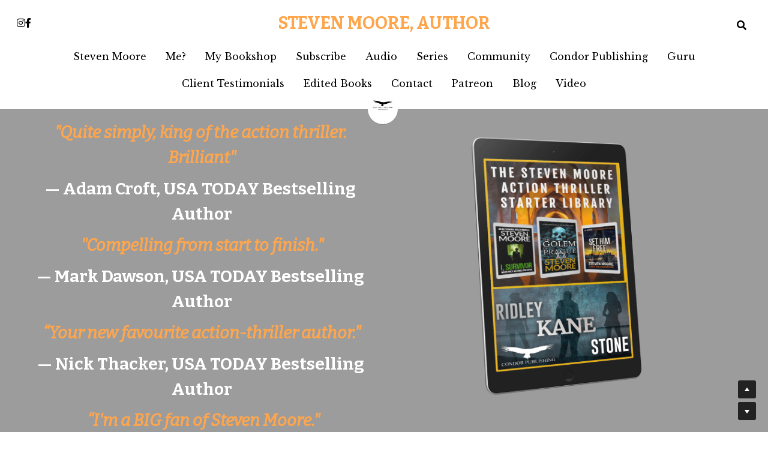

--- FILE ---
content_type: text/html; charset=utf-8
request_url: https://www.stevenmooreauthor.com/
body_size: 123179
content:
<!-- Powered by Strikingly.com 4 (1) Jan 17, 2026 at 00:04-->
<!DOCTYPE html>
<html itemscope itemtype='http://schema.org/WebPage' lang='en' xmlns:og='http://ogp.me/ns#' xmlns='http://www.w3.org/1999/xhtml'>
<head>
<title>STEVEN MOORE AUTHOR</title>
<!-- removing_gon has activated 100%, so we add not_removing_gon rollout for specific user -->
<script>
//<![CDATA[
window.$S={};$S.app_instances=[];$S.nav=[{"name":"\/steven-moore","uid":"1edabab1-b237-437d-add9-bd6c4c72a0e6","memberOnly":false,"hasPassword":false,"isHomePage":true},{"name":"\/condorpublishing","uid":"793c0b9b-7fca-4358-9a3e-e04135325eee","memberOnly":false,"hasPassword":false,"isHomePage":false}];$S.conf={"SUPPORTED_CURRENCY":[{"code":"AED","symbol":"\u062f.\u0625","decimal":".","thousand":",","precision":2,"name":"United Arab Emirates Dirham"},{"code":"AFN","symbol":"\u060b","decimal":".","thousand":",","precision":2,"name":"Afghan afghani"},{"code":"ALL","symbol":"Lek","decimal":",","thousand":".","precision":2,"name":"Albanian lek"},{"code":"AMD","symbol":"\u058f","decimal":",","thousand":".","precision":2,"name":"Armenian dram"},{"code":"ANG","symbol":"\u0192","decimal":",","thousand":".","precision":2,"name":"Netherlands Antillean guilder"},{"code":"AOA","symbol":"Kz","decimal":",","thousand":".","precision":2,"name":"Angolan kwanza"},{"code":"ARS","symbol":"$","decimal":",","thousand":".","precision":2,"name":"Argentine peso"},{"code":"AUD","symbol":"A$","decimal":".","thousand":" ","precision":2,"name":"Australian Dollar"},{"code":"AWG","symbol":"\u0192","decimal":".","thousand":",","precision":2,"name":"Aruban florin"},{"code":"AZN","symbol":"\u20bc","decimal":".","thousand":",","precision":2,"name":"Azerbaijani Manat"},{"code":"BAM","symbol":"KM","decimal":",","thousand":".","precision":2,"name":"Bosnia and Herzegovina convertible mark"},{"code":"BBD","symbol":"$","decimal":".","thousand":",","precision":2,"name":"Barbadian dollar"},{"code":"BDT","symbol":"Tk","decimal":".","thousand":",","precision":2,"name":"Bangladeshi Taka"},{"code":"BGN","symbol":"\u043b\u0432","decimal":",","thousand":".","precision":2,"name":"Bulgarian lev"},{"code":"BHD","symbol":"\u062f.\u0628","decimal":".","thousand":",","precision":3,"name":"Bahraini dinar"},{"code":"BIF","symbol":"FBu","decimal":".","thousand":",","precision":0,"name":"Burundian franc"},{"code":"BMD","symbol":"$","decimal":".","thousand":",","precision":2,"name":"Bermudian dollar"},{"code":"BND","symbol":"$","decimal":".","thousand":",","precision":2,"name":"Brunei dollar"},{"code":"BOB","symbol":"$b","decimal":",","thousand":".","precision":2,"name":"Bolivian boliviano"},{"code":"BRL","symbol":"R$","decimal":",","thousand":".","precision":2,"name":"Brazilian Real","format":"%s %v"},{"code":"BSD","symbol":"$","decimal":".","thousand":",","precision":2,"name":"Bahamian dollar"},{"code":"BTN","symbol":"Nu.","decimal":".","thousand":",","precision":2,"name":"Bhutanese ngultrum"},{"code":"BWP","symbol":"P","decimal":".","thousand":",","precision":2,"name":"Botswana pula"},{"code":"BYN","symbol":"Br","decimal":".","thousand":",","precision":2,"name":"Belarusian ruble"},{"code":"BZD","symbol":"BZ$","decimal":".","thousand":",","precision":2,"name":"Belize dollar"},{"code":"CAD","symbol":"$","decimal":".","thousand":",","precision":2,"name":"Canadian Dollar"},{"code":"CDF","symbol":"FC","decimal":".","thousand":",","precision":2,"name":"Congolese franc"},{"code":"CHF","symbol":"CHF","decimal":".","thousand":"'","precision":2,"name":"Swiss Franc","format":"%s %v"},{"code":"CLP","symbol":"$","decimal":"","thousand":".","precision":0,"name":"Chilean Peso"},{"code":"CNY","symbol":"\u00a5","decimal":".","thousand":",","precision":2,"name":"Chinese Yuan"},{"code":"CRC","symbol":"\u20a1","decimal":",","thousand":".","precision":2,"name":"Costa Rican col\u00f3n"},{"code":"CUP","symbol":"$","decimal":".","thousand":",","precision":2,"name":"Cuban peso"},{"code":"CVE","symbol":"$","decimal":".","thousand":",","precision":2,"name":"Cape Verdean escudo"},{"code":"CZK","symbol":"K\u010d","decimal":",","thousand":".","precision":2,"name":"Czech Koruna","format":"%v %s"},{"code":"DJF","symbol":"Fdj","decimal":".","thousand":",","precision":0,"name":"Djiboutian franc"},{"code":"DKK","symbol":"kr","decimal":".","thousand":",","precision":2,"name":"Danish Krone","format":"%v %s"},{"code":"DOP","symbol":"RD$","decimal":".","thousand":",","precision":2,"name":"Dominican peso"},{"code":"DZD","symbol":"\u062f\u062c","decimal":",","thousand":".","precision":2,"name":"Algerian dinar"},{"code":"EGP","symbol":"E\u00a3","decimal":".","thousand":",","precision":2,"name":"Egyptian pound"},{"code":"ERN","symbol":"Nkf","decimal":".","thousand":",","precision":2,"name":"Eritrean nakfa"},{"code":"ETB","symbol":"Br","decimal":".","thousand":",","precision":2,"name":"Ethiopian birr"},{"code":"EUR","symbol":"\u20ac","decimal":",","thousand":".","precision":2,"name":"Euro","format":"%v %s"},{"code":"FJD","symbol":"$","decimal":".","thousand":",","precision":2,"name":"Fijian dollar"},{"code":"FKP","symbol":"\u00a3","decimal":".","thousand":",","precision":2,"name":"Falkland Islands pound"},{"code":"GBP","symbol":"\u00a3","decimal":".","thousand":",","precision":2,"name":"British Pound"},{"code":"GEL","symbol":"\u10da","decimal":",","thousand":".","precision":2,"name":"Georgian lari"},{"code":"GGP","symbol":"\u00a3","decimal":".","thousand":",","precision":2,"name":"Guernsey pound"},{"code":"GHS","symbol":"GH\u20b5","decimal":".","thousand":",","precision":2,"name":"Ghanaian cedi"},{"code":"GIP","symbol":"\u00a3","decimal":".","thousand":",","precision":2,"name":"Gibraltar pound"},{"code":"GMD","symbol":"D","decimal":".","thousand":",","precision":2,"name":"Gambian dalasi"},{"code":"GNF","symbol":"\u20a3","decimal":".","thousand":",","precision":0,"name":"Guinean franc"},{"code":"GTQ","symbol":"Q","decimal":".","thousand":",","precision":2,"name":"Guatemalan quetzal"},{"code":"GYD","symbol":"G$","decimal":".","thousand":",","precision":2,"name":"Guyanese dollar"},{"code":"HKD","symbol":"HK$","decimal":".","thousand":",","precision":2,"name":"Hong Kong Dollar"},{"code":"HNL","symbol":"L","decimal":".","thousand":",","precision":2,"name":"Honduran lempira"},{"code":"HRK","symbol":"kn","decimal":".","thousand":",","precision":2,"name":"Croatian kuna"},{"code":"HTG","symbol":"G","decimal":".","thousand":",","precision":2,"name":"Haitian gourde"},{"code":"HUF","symbol":"Ft","decimal":"","thousand":",","precision":0,"name":"Hungarian Forint","format":"%v %s"},{"code":"ILS","symbol":"\u20aa","decimal":".","thousand":",","precision":2,"name":"Israeli New Shekel"},{"code":"IMP","symbol":"\u00a3","decimal":".","thousand":",","precision":2,"name":"Isle of Man pound"},{"code":"INR","symbol":"\u20b9","decimal":".","thousand":",","precision":2,"name":"Indian Rupee"},{"code":"IQD","symbol":"\u062f.\u0639","decimal":".","thousand":",","precision":3,"name":"Iraqi dinar"},{"code":"IRR","symbol":"\u062a\u0648\u0645\u0627\u0646","decimal":".","thousand":",","precision":2,"name":"Iranian rial"},{"code":"ISK","symbol":"kr","decimal":",","thousand":".","precision":2,"name":"Icelandic kr\u00f3na"},{"code":"JEP","symbol":"\u00a3","decimal":".","thousand":",","precision":2,"name":"Jersey pound"},{"code":"JMD","symbol":"J$","decimal":".","thousand":",","precision":2,"name":"Jamaican Dollar"},{"code":"JOD","symbol":"JD","decimal":".","thousand":",","precision":3,"name":"Jordanian Dinar"},{"code":"JPY","symbol":"\u00a5","decimal":"","thousand":",","precision":0,"name":"Japanese Yen","format":"%s %v"},{"code":"KES","symbol":"KSh","decimal":".","thousand":",","precision":2,"name":"Kenyan shilling"},{"code":"KGS","symbol":"\u043b\u0432","decimal":",","thousand":".","precision":2,"name":"Kyrgyzstani som"},{"code":"KHR","symbol":"\u17db","decimal":".","thousand":",","precision":2,"name":"Cambodian riel"},{"code":"KMF","symbol":"CF","decimal":".","thousand":",","precision":0,"name":"Comorian franc"},{"code":"KPW","symbol":"\u20a9","decimal":".","thousand":",","precision":2,"name":"North Korean won"},{"code":"KRW","symbol":"\uc6d0","decimal":"","thousand":",","precision":0,"name":"South Korean Won","format":"%v %s"},{"code":"KWD","symbol":"\u062f.\u0643","decimal":".","thousand":",","precision":3,"name":"Kuwait dinar"},{"code":"KYD","symbol":"CI$","decimal":".","thousand":",","precision":2,"name":"Cayman Islands dollar"},{"code":"KZT","symbol":"\u20b8","decimal":",","thousand":".","precision":2,"name":"Kazakhstani tenge"},{"code":"LBP","symbol":"LL","decimal":".","thousand":",","precision":2,"name":"Lebanese pound"},{"code":"LKR","symbol":"\u20a8","decimal":".","thousand":",","precision":2,"name":"Sri Lankan rupee"},{"code":"LRD","symbol":"LR$","decimal":".","thousand":",","precision":2,"name":"Liberian dollar"},{"code":"LSL","symbol":"M","decimal":".","thousand":",","precision":2,"name":"Lesotho loti"},{"code":"LYD","symbol":"LD","decimal":".","thousand":",","precision":3,"name":"Libyan dinar"},{"code":"MAD","symbol":"\u062f.\u0645.","decimal":",","thousand":".","precision":2,"name":"Moroccan dirham"},{"code":"MDL","symbol":"L","decimal":",","thousand":".","precision":2,"name":"Moldovan leu"},{"code":"MGA","symbol":"Ar","decimal":".","thousand":",","precision":0,"name":"Malagasy ariary"},{"code":"MKD","symbol":"\u0434\u0435\u043d","decimal":",","thousand":".","precision":2,"name":"Macedonian denar"},{"code":"MMK","symbol":"Ks","decimal":".","thousand":",","precision":2,"name":"Myanmar kyat"},{"code":"MNT","symbol":"\u20ae","decimal":".","thousand":",","precision":2,"name":"Mongolian tugrik"},{"code":"MOP","symbol":"MOP$","decimal":".","thousand":",","precision":2,"name":"Macanese pataca"},{"code":"MRO","symbol":"UM","decimal":".","thousand":",","precision":2,"name":"Mauritanian Ouguiya"},{"code":"MRU","symbol":"UM","decimal":".","thousand":",","precision":2,"name":"Mauritanian ouguiya"},{"code":"MUR","symbol":"\u20a8","decimal":".","thousand":",","precision":2,"name":"Mauritian rupee"},{"code":"MVR","symbol":"Rf","decimal":".","thousand":",","precision":2,"name":"Maldivian rufiyaa"},{"code":"MWK","symbol":"K","decimal":".","thousand":",","precision":2,"name":"Malawian kwacha"},{"code":"MXN","symbol":"$","decimal":".","thousand":",","precision":2,"name":"Mexican Peso"},{"code":"MYR","symbol":"RM","decimal":".","thousand":",","precision":2,"name":"Malaysian Ringgit"},{"code":"MZN","symbol":"MT","decimal":",","thousand":".","precision":2,"name":"Mozambican metical"},{"code":"NAD","symbol":"N$","decimal":".","thousand":",","precision":2,"name":"Namibian dollar"},{"code":"NGN","symbol":"\u20a6","decimal":".","thousand":",","precision":2,"name":"Nigerian naira"},{"code":"NIO","symbol":"C$","decimal":".","thousand":",","precision":2,"name":"Nicaraguan c\u00f3rdoba"},{"code":"NOK","symbol":"kr","decimal":",","thousand":".","precision":2,"name":"Norwegian Krone","format":"%v %s"},{"code":"NPR","symbol":"\u20a8","decimal":".","thousand":",","precision":2,"name":"Nepalese rupee"},{"code":"NZD","symbol":"$","decimal":".","thousand":",","precision":2,"name":"New Zealand Dollar"},{"code":"OMR","symbol":"\u0631.\u0639.","decimal":".","thousand":",","precision":3,"name":"Omani rial"},{"code":"PAB","symbol":"B\/.","decimal":".","thousand":",","precision":2,"name":"Panamanian balboa"},{"code":"PEN","symbol":"S\/.","decimal":".","thousand":",","precision":2,"name":"Peruvian Sol"},{"code":"PGK","symbol":"K","decimal":".","thousand":",","precision":2,"name":"Papua New Guinean kina"},{"code":"PHP","symbol":"\u20b1","decimal":".","thousand":",","precision":2,"name":"Philippine Peso"},{"code":"PKR","symbol":"\u20a8","decimal":".","thousand":",","precision":2,"name":"Pakistani rupee"},{"code":"PLN","symbol":"z\u0142","decimal":",","thousand":" ","precision":2,"name":"Polish Zloty","format":"%v %s"},{"code":"PYG","symbol":"\u20b2","decimal":",","thousand":".","precision":0,"name":"Paraguayan guaran\u00ed"},{"code":"QAR","symbol":"\u0631.\u0642","decimal":".","thousand":",","precision":2,"name":"Qatari riyal"},{"code":"RON","symbol":"lei","decimal":",","thousand":".","precision":2,"name":"Romanian leu"},{"code":"RSD","symbol":"\u0434\u0438\u043d","decimal":",","thousand":".","precision":2,"name":"Serbian dinar"},{"code":"RUB","symbol":"\u20bd","decimal":",","thousand":".","precision":2,"name":"Russian Ruble","format":"%v %s"},{"code":"RWF","symbol":"FRw","decimal":".","thousand":",","precision":0,"name":"Rwandan franc"},{"code":"SAR","symbol":"\u0631.\u0633","decimal":".","thousand":",","precision":2,"name":"Saudi Arabian riyal"},{"code":"SBD","symbol":"SI$","decimal":".","thousand":",","precision":2,"name":"Solomon Islands dollar"},{"code":"SCR","symbol":"SRe","decimal":".","thousand":",","precision":2,"name":"Seychellois rupee"},{"code":"SDG","symbol":"SDG","decimal":".","thousand":",","precision":2,"name":"Sudanese pound"},{"code":"SEK","symbol":"kr","decimal":".","thousand":" ","precision":2,"name":"Swedish Krona","format":"%v %s"},{"code":"SGD","symbol":"S$","decimal":".","thousand":",","precision":2,"name":"Singapore Dollar"},{"code":"SHP","symbol":"\u00a3","decimal":".","thousand":",","precision":2,"name":"Saint Helena pound"},{"code":"SLL","symbol":"Le","decimal":".","thousand":",","precision":2,"name":"Sierra Leonean leone"},{"code":"SOS","symbol":"S","decimal":".","thousand":",","precision":2,"name":"Somali shilling"},{"code":"SRD","symbol":"$","decimal":",","thousand":".","precision":2,"name":"Surinamese dollar"},{"code":"SSP","symbol":"SS\u00a3","decimal":".","thousand":",","precision":2,"name":"South Sudanese pound"},{"code":"STD","symbol":"Db","decimal":".","thousand":",","precision":2,"name":"Sao Tomean Dobra"},{"code":"STN","symbol":"Db","decimal":".","thousand":",","precision":2,"name":"S\u00e3o Tom\u00e9 and Pr\u00edncipe dobra"},{"code":"SYP","symbol":"LS","decimal":".","thousand":",","precision":2,"name":"Syrian pound"},{"code":"SZL","symbol":"E","decimal":".","thousand":",","precision":2,"name":"Swazi lilangeni"},{"code":"THB","symbol":"\u0e3f","decimal":".","thousand":",","precision":2,"name":"Thai Baht"},{"code":"TJS","symbol":"SM","decimal":".","thousand":",","precision":2,"name":"Tajikistani somoni"},{"code":"TMT","symbol":"T","decimal":".","thousand":",","precision":2,"name":"Turkmenistan manat"},{"code":"TND","symbol":"\u062f.\u062a","decimal":".","thousand":",","precision":3,"name":"Tunisian dinar"},{"code":"TOP","symbol":"T$","decimal":".","thousand":",","precision":2,"name":"Tongan pa\u02bbanga"},{"code":"TRY","symbol":"\u20ba","decimal":".","thousand":",","precision":2,"name":"Turkish lira"},{"code":"TTD","symbol":"TT$","decimal":".","thousand":",","precision":2,"name":"Trinidad and Tobago dollar"},{"code":"TWD","symbol":"NT$","decimal":"","thousand":",","precision":0,"name":"New Taiwan Dollar"},{"code":"TZS","symbol":"Tsh","decimal":".","thousand":",","precision":2,"name":"Tanzanian shilling"},{"code":"UAH","symbol":"\u20b4","decimal":".","thousand":",","precision":2,"name":"Ukrainian hryvnia"},{"code":"UGX","symbol":"USh","decimal":".","thousand":",","precision":2,"name":"Ugandan shilling"},{"code":"USD","symbol":"$","decimal":".","thousand":",","precision":2,"name":"United States Dollar"},{"code":"UYU","symbol":"$U","decimal":",","thousand":".","precision":2,"name":"Uruguayan peso"},{"code":"UZS","symbol":"\u043b\u0432","decimal":",","thousand":".","precision":2,"name":"Uzbekistani so\u02bbm"},{"code":"VES","symbol":"Bs.S.","decimal":".","thousand":",","precision":2,"name":"Venezuelan bol\u00edvar soberano"},{"code":"VUV","symbol":"VT","decimal":".","thousand":",","precision":0,"name":"Vanuatu vatu"},{"code":"WST","symbol":"WS$","decimal":".","thousand":",","precision":2,"name":"Samoan t\u0101l\u0101"},{"code":"XAF","symbol":"FCFA","decimal":".","thousand":",","precision":0,"name":"Central African CFA franc"},{"code":"XCD","symbol":"EC$","decimal":".","thousand":",","precision":2,"name":"East Caribbean dollar"},{"code":"XDR","symbol":"SDR","decimal":".","thousand":"","precision":0,"name":"Special drawing rights"},{"code":"XOF","symbol":"CFA","decimal":".","thousand":",","precision":0,"name":"West African CFA franc"},{"code":"XPF","symbol":"\u20a3","decimal":".","thousand":",","precision":0,"name":"CFP franc"},{"code":"YER","symbol":"\u0631.\u064a","decimal":".","thousand":",","precision":2,"name":"Yemeni rial"},{"code":"ZAR","symbol":"R","decimal":".","thousand":",","precision":2,"name":"South African Rand"},{"code":"ZMW","symbol":"K","decimal":",","thousand":".","precision":2,"name":"Zambian kwacha"},{"code":"IDR","symbol":"Rp ","decimal":"","thousand":".","precision":0,"name":"Indonesian Rupiah"},{"code":"VND","symbol":"\u20ab","decimal":"","thousand":".","precision":0,"name":"Vietnamese Dong","format":"%v%s"},{"code":"LAK","symbol":"\u20ad","decimal":".","thousand":",","precision":2,"name":"Lao kip"},{"code":"COP","symbol":"$","decimal":".","thousand":",","precision":0,"name":"Colombian Peso"}],"pages_show_static_path":"https:\/\/static-assets.strikinglycdn.com\/pages_show_static-bc1f19a55f2b44d4730b53552286eb27fea2e9da8282fb2743c9147c736f5092.js","keenio_collection":"strikingly_pageviews","keenio_collection_sharding":"strikingly_pageviews-11800001-11900000","keenio_pbs_impression_collection":"strikingly_pbs_impression","keenio_pbs_conversion_collection":"strikingly_pbs_conversion","keenio_pageservice_imageshare_collection":"strikingly_pageservice_imageshare","keenio_page_socialshare_collection":"strikingly_page_socialshare","keenio_page_framing_collection":"strikingly_page_framing","keenio_file_download_collection":"strikingly_file_download","keenio_ecommerce_buyer_landing":"strikingly_ecommerce_buyer_landing","keenio_ecommerce_buyer_viewed_checkout_dialog":"strikingly_ecommerce_buyer_viewed_checkout_dialog","keenio_ecommerce_buyer_completed_shipping_address":"strikingly_ecommerce_buyer_completed_shipping_address","keenio_ecommerce_buyer_selected_payment_method":"strikingly_ecommerce_buyer_selected_payment_method","keenio_ecommerce_buyer_canceled_order":"strikingly_ecommerce_buyer_canceled_order","keenio_ecommerce_buyer_added_item_to_cart":"strikingly_ecommerce_buyer_added_item_to_cart","keenio_events_collection":"strikingly_events","is_screenshot_rendering":false,"ecommerce_stripe_alipay":false,"headless_render":null,"wx_instant_follow":false,"is_google_analytics_enabled":true,"is_strikingly_analytics_enabled":true,"is_from_site_to_app":false,"is_weitie":false,"weitie_post_id":null,"weitie_meta_info":null,"weitie_slogan":"\u65e0\u9700\u6ce8\u518c\u7684\u53d1\u5e16\u795e\u5668","gdpr_compliance_feature":true,"strikingly_live_chat_settings":null,"FACEBOOK_APP_ID":"138736959550286","FACEBOOK_PERMS":"email"};$S.fonts=null;$S.live_site=true;$S.user_meta={"user_type":"","live_chat_branding":false,"oneClickShareInfo":null};$S.global_conf={"premium_apps":["HtmlApp","EcwidApp","MailChimpApp","CeleryApp","LocuApp"],"environment":"production","env":"production","host_suffix":"strikingly.com","asset_url":"https:\/\/static-assets.strikinglycdn.com","locale":"en","in_china":false,"country_code":null,"browser_locale":null,"is_sxl":false,"china_optimization":false,"enable_live_chat":true,"enable_internal_footer_layout":["33212390","11376106","13075825","12954266","11479862","28250243","28142805","28250455","28250492","23063547","28250512","23063531","28250538","28250791","23063511","28250526","28250588","28250582","28250575","28250570","23063556","28250565","13128850","13075827","13033035","13107039","12989659","12954536","13029321","12967243","12935703","13128849","189186","23559408","22317661","23559972","23559402","23559419","23559961","23559424","23568836","23559400","23559427","23559394","23559955","23559949","23568824","23559953","22317663","13032471","13070869","13107041","13100761","13100763","13039483","12989656","12935476","13029732","13070868","13115975","13115977","12967468"],"user_image_cdn":{"qn":"\/\/user-assets.sxlcdn.com","s":"\/\/custom-images.strikinglycdn.com"},"GROWINGIO_API_KEY":null,"BAIDU_API_KEY":null,"SEGMENTIO_API_KEY":"eb3txa37hi","FACEBOOK_APP_ID":"138736959550286","WECHAT_APP_ID":null,"WECHAT_MP_APP_ID":"","KEEN_IO_PROJECT_ID":"5317e03605cd66236a000002","KEEN_IO_WRITE_KEY":"[base64]","FIREBASE_URL":"bobcat.firebaseIO.com","CLOUDINARY_CLOUD_NAME":"hrscywv4p","CLOUDINARY_PRESET":"oxbxiyxl","rollout":{"background_for_all_sections":false,"crm_livechat":true,"stripe_payer_email":false,"stripe_alipay":true,"stripe_wechatpay":true,"stripe_afterpay":true,"stripe_klarna":true,"paynow_unionpay":true,"tw_payment_registration_upgrade":true,"new_checkout_design":true,"checkout_form_integration":true,"s6_feature":true,"customize_image_appearance":true,"advanced_section_layout_setting":true,"google_invisible_recaptcha":true,"invisible_hcaptcha":false,"show_dummy_data_in_editor":true,"show_dummy_data_in_cro_editor":true,"mobile_editor_2023":true,"mobile_editor_2023_part3":true,"vertical_alignment_2023":true,"enable_migrate_page_data":true,"enable_section_smart_binding":true,"portfolio_region_options":false,"domain_connection_v2":true,"new_blog_editor":true,"new_blog_editor_disabled":false,"draft_editor":true,"disable_draft_editor":false,"new_blog_layout":true,"new_store_layout":true,"gallery_section_2021":true,"strikingly_618":false,"nav_2021":true,"can_use_section_default_format":true,"can_use_section_text_align":true,"section_improvements_part1":true,"nav_2021_off":false,"nav_2023":true,"delay_gon":false,"shake_ssr_gon":false,"feature_list_2023":true,"pbs_i18n":true,"support_sca":false,"dlz_badge":false,"show_kickstart_entry_in_dashboard_support_widget":true,"need_html_custom_code_review":true,"has_hydrated_sections":false,"show_support_widget_in_live_site":false,"wechat_sharing":false,"new_wechat_oauth":false,"midtrans_payments":false,"pbs_variation_b":true,"all_currencies":true,"language_region_redirect_options":false,"portfolio_addon_items":false,"custom_review_v2":false},"cookie_categories":{"necessary":["_claim_popup_ref","member_name","authenticationToken","_pbs_i18n_ab_test","__strk_cookie_notification","__is_open_strk_necessary_cookie","__is_open_strk_analytics_cookie","__is_open_strk_preferences_cookie","site_id","crm_chat_token","authenticationToken","member_id","page_nocache","page_password","page_password_uid","return_path_after_verification","return_path_after_page_verification","is_submitted_all"],"preferences":["__strk_cookie_comment_name","__strk_cookie_comment_email"],"analytics":["__strk_session_id"]},"WEITIE_APP_ID":null,"WEITIE_MP_APP_ID":null,"BUGSNAG_FE_API_KEY":"","BUGSNAG_FE_JS_RELEASE_STAGE":"production","google":{"recaptcha_v2_client_key":"6LeRypQbAAAAAGgaIHIak2L7UaH4Mm3iS6Tpp7vY","recaptcha_v2_invisible_client_key":"6LdmtBYdAAAAAJmE1hETf4IHoUqXQaFuJxZPO8tW"},"hcaptcha":{"hcaptcha_checkbox_key":"cd7ccab0-57ca-49aa-98ac-db26473a942a","hcaptcha_invisible_key":"65400c5a-c122-4648-971c-9f7e931cd872"},"kickstart_locale_selection":{"en":"100","de":"100","es":"100","fr":"100","it":"100","nl":"100","pt-BR":"100","fi":"100","no":"100","sv":"100","pl":"100","cs":"100","ro":"100","ar":"100","id":"100","vi":"0","ja":"100","zh-CN":"100","zh-TW":"100"},"honeypot":"1f728d41"};$S.country_list={"europe":{"name":"Europe","continent":"europe"},"asia":{"name":"Asia","continent":"asia"},"northamerica":{"name":"North America","continent":"northamerica"},"southamerica":{"name":"South America","continent":"southamerica"},"australia":{"name":"Australia","continent":"australia"},"antarctica":{"name":"Antarctica","continent":"antarctica"},"africa":{"name":"Africa","continent":"africa"},"ad":{"name":"Andorra","continent":"europe"},"ae":{"name":"United Arab Emirates","continent":"asia"},"af":{"name":"Afghanistan","continent":"asia"},"ag":{"name":"Antigua and Barbuda","continent":"northamerica"},"ai":{"name":"Anguilla","continent":"northamerica"},"al":{"name":"Albania","continent":"europe"},"am":{"name":"Armenia","continent":"asia"},"an":{"name":"Netherlands Antilles","continent":"northamerica"},"ao":{"name":"Angola","continent":"africa"},"aq":{"name":"Antarctica","continent":"antarctica"},"ar":{"name":"Argentina","continent":"southamerica"},"as":{"name":"American Samoa","continent":"australia"},"at":{"name":"Austria","continent":"europe"},"au":{"name":"Australia","continent":"australia"},"aw":{"name":"Aruba","continent":"northamerica"},"ax":{"name":"\u00c5land Islands","continent":"europe"},"az":{"name":"Azerbaijan","continent":"asia"},"ba":{"name":"Bosnia and Herzegovina","continent":"europe"},"bb":{"name":"Barbados","continent":"northamerica"},"bd":{"name":"Bangladesh","continent":"asia"},"be":{"name":"Belgium","continent":"europe"},"bf":{"name":"Burkina Faso","continent":"africa"},"bg":{"name":"Bulgaria","continent":"europe"},"bh":{"name":"Bahrain","continent":"asia"},"bi":{"name":"Burundi","continent":"africa"},"bj":{"name":"Benin","continent":"africa"},"bl":{"name":"Saint Barth\u00e9lemy","continent":"northamerica"},"bm":{"name":"Bermuda","continent":"northamerica"},"bn":{"name":"Brunei Darussalam","continent":"asia"},"bo":{"name":"Bolivia","continent":"southamerica"},"bq":{"name":"Bonaire, Sint Eustatius and Saba","continent":"northamerica"},"br":{"name":"Brazil","continent":"southamerica"},"bs":{"name":"Bahamas","continent":"northamerica"},"bt":{"name":"Bhutan","continent":"asia"},"bv":{"name":"Bouvet Island","continent":"antarctica"},"bw":{"name":"Botswana","continent":"africa"},"by":{"name":"Belarus","continent":"europe"},"bz":{"name":"Belize","continent":"northamerica"},"ca":{"name":"Canada","continent":"northamerica"},"cc":{"name":"Cocos (Keeling) Islands","continent":"asia"},"cd":{"name":"Congo, The Democratic Republic Of The","continent":"africa"},"cf":{"name":"Central African Republic","continent":"africa"},"cg":{"name":"Congo","continent":"africa"},"ch":{"name":"Switzerland","continent":"europe"},"ci":{"name":"C\u00f4te D'Ivoire","continent":"africa"},"ck":{"name":"Cook Islands","continent":"australia"},"cl":{"name":"Chile","continent":"southamerica"},"cm":{"name":"Cameroon","continent":"africa"},"cn":{"name":"China","continent":"asia"},"co":{"name":"Colombia","continent":"southamerica"},"cr":{"name":"Costa Rica","continent":"northamerica"},"cu":{"name":"Cuba","continent":"northamerica"},"cv":{"name":"Cape Verde","continent":"africa"},"cw":{"name":"Cura\u00e7ao","continent":"northamerica"},"cx":{"name":"Christmas Island","continent":"asia"},"cy":{"name":"Cyprus","continent":"asia"},"cz":{"name":"Czech Republic","continent":"europe"},"de":{"name":"Germany","continent":"europe"},"dj":{"name":"Djibouti","continent":"africa"},"dk":{"name":"Denmark","continent":"europe"},"dm":{"name":"Dominica","continent":"northamerica"},"do":{"name":"Dominican Republic","continent":"northamerica"},"dz":{"name":"Algeria","continent":"africa"},"ec":{"name":"Ecuador","continent":"southamerica"},"ee":{"name":"Estonia","continent":"europe"},"eg":{"name":"Egypt","continent":"africa"},"eh":{"name":"Western Sahara","continent":"africa"},"er":{"name":"Eritrea","continent":"africa"},"es":{"name":"Spain","continent":"europe"},"et":{"name":"Ethiopia","continent":"africa"},"fi":{"name":"Finland","continent":"europe"},"fj":{"name":"Fiji","continent":"australia"},"fk":{"name":"Falkland Islands (Malvinas)","continent":"southamerica"},"fm":{"name":"Micronesia, Federated States Of","continent":"australia"},"fo":{"name":"Faroe Islands","continent":"europe"},"fr":{"name":"France","continent":"europe"},"ga":{"name":"Gabon","continent":"africa"},"gb":{"name":"United Kingdom","continent":"europe"},"gd":{"name":"Grenada","continent":"northamerica"},"ge":{"name":"Georgia","continent":"asia"},"gf":{"name":"French Guiana","continent":"southamerica"},"gg":{"name":"Guernsey","continent":"europe"},"gh":{"name":"Ghana","continent":"africa"},"gi":{"name":"Gibraltar","continent":"europe"},"gl":{"name":"Greenland","continent":"northamerica"},"gm":{"name":"Gambia","continent":"africa"},"gn":{"name":"Guinea","continent":"africa"},"gp":{"name":"Guadeloupe","continent":"northamerica"},"gq":{"name":"Equatorial Guinea","continent":"africa"},"gr":{"name":"Greece","continent":"europe"},"gs":{"name":"South Georgia and the South Sandwich Islands","continent":"antarctica"},"gt":{"name":"Guatemala","continent":"northamerica"},"gu":{"name":"Guam","continent":"australia"},"gw":{"name":"Guinea-Bissau","continent":"africa"},"gy":{"name":"Guyana","continent":"southamerica"},"hk":{"name":"Hong Kong SAR China","continent":"asia"},"hm":{"name":"Heard and McDonald Islands","continent":"antarctica"},"hn":{"name":"Honduras","continent":"northamerica"},"hr":{"name":"Croatia","continent":"europe"},"ht":{"name":"Haiti","continent":"northamerica"},"hu":{"name":"Hungary","continent":"europe"},"id":{"name":"Indonesia","continent":"asia"},"ie":{"name":"Ireland","continent":"europe"},"il":{"name":"Israel","continent":"asia"},"im":{"name":"Isle of Man","continent":"europe"},"in":{"name":"India","continent":"asia"},"io":{"name":"British Indian Ocean Territory","continent":"asia"},"iq":{"name":"Iraq","continent":"asia"},"ir":{"name":"Iran, Islamic Republic Of","continent":"asia"},"is":{"name":"Iceland","continent":"europe"},"it":{"name":"Italy","continent":"europe"},"je":{"name":"Jersey","continent":"europe"},"jm":{"name":"Jamaica","continent":"northamerica"},"jo":{"name":"Jordan","continent":"asia"},"jp":{"name":"Japan","continent":"asia"},"ke":{"name":"Kenya","continent":"africa"},"kg":{"name":"Kyrgyzstan","continent":"asia"},"kh":{"name":"Cambodia","continent":"asia"},"ki":{"name":"Kiribati","continent":"australia"},"km":{"name":"Comoros","continent":"africa"},"kn":{"name":"Saint Kitts And Nevis","continent":"northamerica"},"kp":{"name":"Korea, Democratic People's Republic Of","continent":"asia"},"kr":{"name":"Korea, Republic of","continent":"asia"},"kw":{"name":"Kuwait","continent":"asia"},"ky":{"name":"Cayman Islands","continent":"northamerica"},"kz":{"name":"Kazakhstan","continent":"asia"},"la":{"name":"Lao People's Democratic Republic","continent":"asia"},"lb":{"name":"Lebanon","continent":"asia"},"lc":{"name":"Saint Lucia","continent":"northamerica"},"li":{"name":"Liechtenstein","continent":"europe"},"lk":{"name":"Sri Lanka","continent":"asia"},"lr":{"name":"Liberia","continent":"africa"},"ls":{"name":"Lesotho","continent":"africa"},"lt":{"name":"Lithuania","continent":"europe"},"lu":{"name":"Luxembourg","continent":"europe"},"lv":{"name":"Latvia","continent":"europe"},"ly":{"name":"Libya","continent":"africa"},"ma":{"name":"Morocco","continent":"africa"},"mc":{"name":"Monaco","continent":"europe"},"md":{"name":"Moldova, Republic of","continent":"europe"},"me":{"name":"Montenegro","continent":"europe"},"mf":{"name":"Saint Martin","continent":"northamerica"},"mg":{"name":"Madagascar","continent":"africa"},"mh":{"name":"Marshall Islands","continent":"australia"},"mk":{"name":"North Macedonia","continent":"europe"},"ml":{"name":"Mali","continent":"africa"},"mm":{"name":"Myanmar","continent":"asia"},"mn":{"name":"Mongolia","continent":"asia"},"mo":{"name":"Macao SAR China","continent":"asia"},"mp":{"name":"Northern Mariana Islands","continent":"australia"},"mq":{"name":"Martinique","continent":"northamerica"},"mr":{"name":"Mauritania","continent":"africa"},"ms":{"name":"Montserrat","continent":"northamerica"},"mt":{"name":"Malta","continent":"europe"},"mu":{"name":"Mauritius","continent":"africa"},"mv":{"name":"Maldives","continent":"asia"},"mw":{"name":"Malawi","continent":"africa"},"mx":{"name":"Mexico","continent":"northamerica"},"my":{"name":"Malaysia","continent":"asia"},"mz":{"name":"Mozambique","continent":"africa"},"na":{"name":"Namibia","continent":"africa"},"nc":{"name":"New Caledonia","continent":"australia"},"ne":{"name":"Niger","continent":"africa"},"nf":{"name":"Norfolk Island","continent":"australia"},"ng":{"name":"Nigeria","continent":"africa"},"ni":{"name":"Nicaragua","continent":"northamerica"},"nl":{"name":"Netherlands","continent":"europe"},"no":{"name":"Norway","continent":"europe"},"np":{"name":"Nepal","continent":"asia"},"nr":{"name":"Nauru","continent":"australia"},"nu":{"name":"Niue","continent":"australia"},"nz":{"name":"New Zealand","continent":"australia"},"om":{"name":"Oman","continent":"asia"},"pa":{"name":"Panama","continent":"northamerica"},"pe":{"name":"Peru","continent":"southamerica"},"pf":{"name":"French Polynesia","continent":"australia"},"pg":{"name":"Papua New Guinea","continent":"australia"},"ph":{"name":"Philippines","continent":"asia"},"pk":{"name":"Pakistan","continent":"asia"},"pl":{"name":"Poland","continent":"europe"},"pm":{"name":"Saint Pierre And Miquelon","continent":"northamerica"},"pn":{"name":"Pitcairn","continent":"australia"},"pr":{"name":"Puerto Rico","continent":"northamerica"},"ps":{"name":"Palestine, State of","continent":"asia"},"pt":{"name":"Portugal","continent":"europe"},"pw":{"name":"Palau","continent":"australia"},"py":{"name":"Paraguay","continent":"southamerica"},"qa":{"name":"Qatar","continent":"asia"},"re":{"name":"R\u00e9union","continent":"africa"},"ro":{"name":"Romania","continent":"europe"},"rs":{"name":"Serbia","continent":"europe"},"ru":{"name":"Russian Federation","continent":"europe"},"rw":{"name":"Rwanda","continent":"africa"},"sa":{"name":"Saudi Arabia","continent":"asia"},"sb":{"name":"Solomon Islands","continent":"australia"},"sc":{"name":"Seychelles","continent":"africa"},"sd":{"name":"Sudan","continent":"africa"},"se":{"name":"Sweden","continent":"europe"},"sg":{"name":"Singapore","continent":"asia"},"sh":{"name":"Saint Helena","continent":"africa"},"si":{"name":"Slovenia","continent":"europe"},"sj":{"name":"Svalbard And Jan Mayen","continent":"europe"},"sk":{"name":"Slovakia","continent":"europe"},"sl":{"name":"Sierra Leone","continent":"africa"},"sm":{"name":"San Marino","continent":"europe"},"sn":{"name":"Senegal","continent":"africa"},"so":{"name":"Somalia","continent":"africa"},"sr":{"name":"Suriname","continent":"southamerica"},"ss":{"name":"South Sudan","continent":"africa"},"st":{"name":"Sao Tome and Principe","continent":"africa"},"sv":{"name":"El Salvador","continent":"northamerica"},"sx":{"name":"Sint Maarten","continent":"northamerica"},"sy":{"name":"Syrian Arab Republic","continent":"asia"},"sz":{"name":"Swaziland","continent":"africa"},"tc":{"name":"Turks and Caicos Islands","continent":"northamerica"},"td":{"name":"Chad","continent":"africa"},"tf":{"name":"French Southern Territories","continent":"antarctica"},"tg":{"name":"Togo","continent":"africa"},"th":{"name":"Thailand","continent":"asia"},"tj":{"name":"Tajikistan","continent":"asia"},"tk":{"name":"Tokelau","continent":"australia"},"tl":{"name":"Timor-Leste","continent":"asia"},"tm":{"name":"Turkmenistan","continent":"asia"},"tn":{"name":"Tunisia","continent":"africa"},"to":{"name":"Tonga","continent":"australia"},"tr":{"name":"Turkey","continent":"europe"},"tt":{"name":"Trinidad and Tobago","continent":"northamerica"},"tv":{"name":"Tuvalu","continent":"australia"},"tw":{"name":"Taiwan","continent":"asia"},"tz":{"name":"Tanzania, United Republic of","continent":"africa"},"ua":{"name":"Ukraine","continent":"europe"},"ug":{"name":"Uganda","continent":"africa"},"um":{"name":"United States Minor Outlying Islands","continent":"australia"},"us":{"name":"United States","continent":"northamerica"},"uy":{"name":"Uruguay","continent":"southamerica"},"uz":{"name":"Uzbekistan","continent":"asia"},"va":{"name":"Holy See (Vatican City State)","continent":"europe"},"vc":{"name":"Saint Vincent And The Grenadines","continent":"northamerica"},"ve":{"name":"Venezuela, Bolivarian Republic of","continent":"southamerica"},"vg":{"name":"Virgin Islands, British","continent":"northamerica"},"vi":{"name":"Virgin Islands, U.S.","continent":"northamerica"},"vn":{"name":"Vietnam","continent":"asia"},"vu":{"name":"Vanuatu","continent":"australia"},"wf":{"name":"Wallis and Futuna","continent":"australia"},"ws":{"name":"Samoa","continent":"australia"},"ye":{"name":"Yemen","continent":"asia"},"yt":{"name":"Mayotte","continent":"africa"},"za":{"name":"South Africa","continent":"africa"},"zm":{"name":"Zambia","continent":"africa"},"zw":{"name":"Zimbabwe","continent":"africa"}};$S.state_list={"us":[{"name":"Alabama","abbr":"AL"},{"name":"Alaska","abbr":"AK"},{"name":"American Samoa","abbr":"AS"},{"name":"Arizona","abbr":"AZ"},{"name":"Arkansas","abbr":"AR"},{"name":"California","abbr":"CA"},{"name":"Colorado","abbr":"CO"},{"name":"Connecticut","abbr":"CT"},{"name":"Delaware","abbr":"DE"},{"name":"District of Columbia","abbr":"DC"},{"name":"Florida","abbr":"FL"},{"name":"Georgia","abbr":"GA"},{"name":"Guam","abbr":"GU"},{"name":"Hawaii","abbr":"HI"},{"name":"Idaho","abbr":"ID"},{"name":"Illinois","abbr":"IL"},{"name":"Indiana","abbr":"IN"},{"name":"Iowa","abbr":"IA"},{"name":"Kansas","abbr":"KS"},{"name":"Kentucky","abbr":"KY"},{"name":"Louisiana","abbr":"LA"},{"name":"Maine","abbr":"ME"},{"name":"Maryland","abbr":"MD"},{"name":"Massachusetts","abbr":"MA"},{"name":"Michigan","abbr":"MI"},{"name":"Minnesota","abbr":"MN"},{"name":"Mississippi","abbr":"MS"},{"name":"Missouri","abbr":"MO"},{"name":"Montana","abbr":"MT"},{"name":"Nebraska","abbr":"NE"},{"name":"Nevada","abbr":"NV"},{"name":"New Hampshire","abbr":"NH"},{"name":"New Jersey","abbr":"NJ"},{"name":"New Mexico","abbr":"NM"},{"name":"New York","abbr":"NY"},{"name":"North Carolina","abbr":"NC"},{"name":"North Dakota","abbr":"ND"},{"name":"Northern Mariana Islands","abbr":"MP"},{"name":"Ohio","abbr":"OH"},{"name":"Oklahoma","abbr":"OK"},{"name":"Oregon","abbr":"OR"},{"name":"Pennsylvania","abbr":"PA"},{"name":"Puerto Rico","abbr":"PR"},{"name":"Rhode Island","abbr":"RI"},{"name":"South Carolina","abbr":"SC"},{"name":"South Dakota","abbr":"SD"},{"name":"Tennessee","abbr":"TN"},{"name":"Texas","abbr":"TX"},{"name":"Utah","abbr":"UT"},{"name":"Vermont","abbr":"VT"},{"name":"Virgin Islands","abbr":"VI"},{"name":"Virginia","abbr":"VA"},{"name":"Washington","abbr":"WA"},{"name":"West Virginia","abbr":"WV"},{"name":"Wisconsin","abbr":"WI"},{"name":"Wyoming","abbr":"WY"}],"ca":[{"name":"Alberta","abbr":"AB"},{"name":"British Columbia","abbr":"BC"},{"name":"Manitoba","abbr":"MB"},{"name":"New Brunswick","abbr":"NB"},{"name":"Newfoundland and Labrador","abbr":"NL"},{"name":"Nova Scotia","abbr":"NS"},{"name":"Northwest Territories","abbr":"NT"},{"name":"Nunavut","abbr":"NU"},{"name":"Ontario","abbr":"ON"},{"name":"Prince Edward Island","abbr":"PE"},{"name":"Quebec","abbr":"QC"},{"name":"Saskatchewan","abbr":"SK"},{"name":"Yukon","abbr":"YT"}],"cn":[{"name":"Beijing","abbr":"Beijing"},{"name":"Tianjin","abbr":"Tianjin"},{"name":"Hebei","abbr":"Hebei"},{"name":"Shanxi","abbr":"Shanxi"},{"name":"Nei Mongol","abbr":"Nei Mongol"},{"name":"Liaoning","abbr":"Liaoning"},{"name":"Jilin","abbr":"Jilin"},{"name":"Heilongjiang","abbr":"Heilongjiang"},{"name":"Shanghai","abbr":"Shanghai"},{"name":"Jiangsu","abbr":"Jiangsu"},{"name":"Zhejiang","abbr":"Zhejiang"},{"name":"Anhui","abbr":"Anhui"},{"name":"Fujian","abbr":"Fujian"},{"name":"Jiangxi","abbr":"Jiangxi"},{"name":"Shandong","abbr":"Shandong"},{"name":"Henan","abbr":"Henan"},{"name":"Hubei","abbr":"Hubei"},{"name":"Hunan","abbr":"Hunan"},{"name":"Guangdong","abbr":"Guangdong"},{"name":"Guangxi","abbr":"Guangxi"},{"name":"Hainan","abbr":"Hainan"},{"name":"Chongqing","abbr":"Chongqing"},{"name":"Sichuan","abbr":"Sichuan"},{"name":"Guizhou","abbr":"Guizhou"},{"name":"Yunnan","abbr":"Yunnan"},{"name":"Xizang","abbr":"Xizang"},{"name":"Shaanxi","abbr":"Shaanxi"},{"name":"Gansu","abbr":"Gansu"},{"name":"Qinghai","abbr":"Qinghai"},{"name":"Ningxia","abbr":"Ningxia"},{"name":"Xinjiang","abbr":"Xinjiang"}]};$S.stores={"fonts_v2":[{"name":"bitter","fontType":"google","displayName":"Bitter","cssValue":"bitter, georgia","settings":{"weight":"400,700,400italic"},"hidden":false,"cssFallback":"serif","disableBody":null,"isSuggested":true},{"name":"libre baskerville","fontType":"google","displayName":"Libre Baskerville","cssValue":"\"libre baskerville\"","settings":{"weight":"regular,500,600,700,italic,500italic,600italic,700italic"},"hidden":false,"cssFallback":"serif","disableBody":false,"isSuggested":true},{"name":"montserrat","fontType":"google","displayName":"Montserrat","cssValue":"montserrat, helvetica","settings":{"weight":"400,700"},"hidden":false,"cssFallback":"sans-serif","disableBody":null,"isSuggested":true}],"showStatic":{"footerLogoSeoData":{"anchor_link":"https:\/\/www.strikingly.com\/?ref=logo\u0026permalink=stevenmooreauthor\u0026custom_domain=www.stevenmooreauthor.com\u0026utm_campaign=footer_pbs\u0026utm_content=https%3A%2F%2Fwww.stevenmooreauthor.com%2F\u0026utm_medium=user_page\u0026utm_source=1402076\u0026utm_term=pbs_b","anchor_text":"Best website builder"},"isEditMode":false},"pageData":{"type":"Site","id":"f_29ae9bb3-6b46-43f3-aea2-d1b263b8450d","defaultValue":null,"horizontal":false,"fixedSocialMedia":false,"new_page":true,"showMobileNav":true,"showCookieNotification":true,"showTermsAndConditions":true,"showPrivacyPolicy":true,"activateGDPRCompliance":true,"multi_pages":true,"live_chat":false,"showLegacyGallery":true,"isFullScreenOnlyOneSection":true,"showNav":true,"showFooter":true,"showStrikinglyLogo":false,"showNavigationButtons":true,"showShoppingCartIcon":true,"showButtons":true,"navFont":"","titleFont":"bitter","logoFont":"","bodyFont":"libre baskerville","buttonFont":"libre baskerville","headingFont":"libre baskerville","bodyFontWeight":null,"theme":"fresh","templateVariation":"","templatePreset":"","termsText":".","privacyPolicyText":".","fontPreset":null,"cookieNotificationArea":"all","GDPRHtml":null,"pages":[{"type":"Page","id":"f_34754caf-028e-486f-99fa-b1cced1d2096","defaultValue":null,"sections":[{"type":"Slide","id":"f_b5fdc96e-f6eb-4cba-8b69-0a835ee61fea","defaultValue":true,"template_id":null,"template_name":"signup_form","template_version":null,"components":{"background1":{"type":"Background","id":"f_b59235ae-3b21-43d6-85b7-5bf469d3e3df","defaultValue":false,"url":"https:\/\/img.youtube.com\/vi\/-_x6UStltfY\/maxresdefault.jpg","textColor":"overlay","backgroundVariation":"","sizing":"cover","userClassName":"","linkUrl":null,"linkTarget":null,"videoUrl":"","videoHtml":"\u003ciframe id='-_x6UStltfY_1654344627118' allow='autoplay' src='https:\/\/www.youtube.com\/embed\/-_x6UStltfY?rel=1\u0026autoplay=1\u0026mute=1\u0026loop=1\u0026playlist=-_x6UStltfY\u0026showinfo=0\u0026wmode=transparent\u0026controls=0\u0026enablejsapi=1\u0026origin=' frameborder='0' width='1280' height='720'\u003e\u003c\/iframe\u003e","storageKey":null,"storage":null,"format":null,"h":null,"w":null,"s":null,"useImage":false,"noCompression":null,"focus":null,"backgroundColor":null},"text1":{"type":"RichText","id":"f_cd764805-0925-46f8-b625-db2f03bf3e9d","defaultValue":false,"value":"\u003cdiv class=\"s-rich-text-wrapper\" style=\"display: block;\"\u003e\u003cp class=\"s-rich-text-wrapper\"\u003e\u003cspan style=\"display: inline-block\"\u003e\u0026nbsp;\u003c\/span\u003e\u003c\/p\u003e\u003ch2 class=\"#(className) s-rich-text-wrapper s-rich-text-wrapper s-rich-text-wrapper s-rich-text-wrapper font-size-tag-header-two s-text-font-size-over-default\" style=\"text-align: center; font-size: 28px;\"\u003e\u003cspan style=\"color: #ffa64d;\"\u003e\u003cem\u003e\u003cstrong\u003e\"Quite simply, king of the action thriller. Brilliant\"\u003c\/strong\u003e\u003c\/em\u003e\u003c\/span\u003e\u003c\/h2\u003e\u003ch2 class=\"#(className) font-size-tag-header-two s-text-font-size-over-default\" style=\"text-align: center; font-size: 28px;\"\u003e\u003cspan style=\"color: #ffffff;\"\u003e\u003cstrong\u003e\u2014 Adam Croft, USA TODAY Bestselling Author\u003c\/strong\u003e\u003c\/span\u003e\u003c\/h2\u003e\u003ch2 class=\"s-text-color-orange s-text-color-orange s-text-color-orange s-text-color-orange s-text-color-orange s-text-color-orange s-text-color-orange s-text-color-orange font-size-tag-header-two s-text-font-size-over-default\" style=\"text-align: center; font-size: 28px;\"\u003e\u003cspan class=\"s-text-color-orange\"\u003e\u003cem\u003e\u003cstrong\u003e\"Compelling from start to finish.\"\u003c\/strong\u003e\u003c\/em\u003e\u003c\/span\u003e\u003c\/h2\u003e\u003ch2 class=\"#(className) s-text-color-orange font-size-tag-header-two s-text-font-size-over-default\" style=\"text-align: center; font-size: 28px;\"\u003e\u003cspan style=\"color: #ffffff;\"\u003e\u003cstrong\u003e\u2014 Mark Dawson, USA TODAY Bestselling Author\u003c\/strong\u003e\u003c\/span\u003e\u003c\/h2\u003e\u003ch2 class=\"s-text-color-orange s-text-color-orange s-text-color-orange s-text-color-orange s-text-color-orange s-text-color-orange s-text-color-orange s-text-color-orange font-size-tag-header-two s-text-font-size-over-default\" style=\"text-align: center; font-size: 28px;\"\u003e\u003cspan class=\"s-text-color-orange\"\u003e\u003cem\u003e\u003cstrong\u003e\u201cYour new favourite action-thriller author.\"\u003c\/strong\u003e\u003c\/em\u003e\u003c\/span\u003e\u003c\/h2\u003e\u003ch2 class=\"#(className) font-size-tag-header-two s-text-font-size-over-default\" style=\"text-align: center; font-size: 28px;\"\u003e\u003cspan style=\"color: #ffffff;\"\u003e\u003cstrong\u003e\u2014 Nick Thacker, USA TODAY Bestselling Author\u003c\/strong\u003e\u003c\/span\u003e\u003c\/h2\u003e\u003ch2 class=\"#(className) font-size-tag-header-two s-text-font-size-over-default\" style=\"text-align: center; font-size: 28px;\"\u003e\u003cspan style=\"color: #ffa64d;\"\u003e\u003cem\u003e\u003cstrong\u003e \u201cI'm a BIG fan of Steven Moore.\"\u003c\/strong\u003e\u003c\/em\u003e\u003c\/span\u003e\u003c\/h2\u003e\u003ch2 class=\"#(className) font-size-tag-header-two s-text-font-size-over-default\" style=\"text-align: center; font-size: 28px;\"\u003e\u003cstrong\u003e\u2014 Brandt Legg, USA TODAY Bestselling Author\u003c\/strong\u003e\u003c\/h2\u003e\u003cp\u003e\u003cspan style=\"display: inline-block\"\u003e\u0026nbsp;\u003c\/span\u003e\u003c\/p\u003e\u003c\/div\u003e","backupValue":null,"version":1},"text2":{"type":"RichText","id":"f_7d578aec-b2fa-4be3-a1d7-be7f05ea1bc4","defaultValue":false,"value":"\u003cdiv class=\"s-rich-text-wrapper\" style=\"display: block;\"\u003e\u003ch3 class=\"#(className) h3Tag s-rich-text-wrapper\" style=\"text-align: center; font-size: 130%;\"\u003e\u003cspan style=\"color: #ffffff;\"\u003eFOR A \u003c\/span\u003e\u003cspan style=\"color: #ffffff;\"\u003e\u003cstrong\u003eFREE\u003c\/strong\u003e\u003c\/span\u003e\u003cspan style=\"color: #ffffff;\"\u003e COPY OF \u003c\/span\u003e\u003c\/h3\u003e\u003ch2 class=\"#(className) #(className) h3Tag font-size-tag-header-two s-text-font-size-over-default\" style=\"text-align: center; font-size: 28px;\"\u003e\u003cspan style=\"color: #ffa64d;\"\u003e\u003cstrong\u003eSTEVEN MOORE'S STARTER LIBRARY\u003c\/strong\u003e\u003c\/span\u003e\u003cspan style=\"color: #ffa64d;\"\u003e\u0026nbsp;\u003c\/span\u003e\u003c\/h2\u003e\u003ch3 class=\"#(className) h3Tag\" style=\"text-align: center; font-size: 130%;\"\u003e\u003cspan style=\"color: #ffffff;\"\u003e\ud83d\udc47 CLICK THIS \ud83d\udc47 BUTTON \ud83d\udc47\u003c\/span\u003e\u003c\/h3\u003e\u003c\/div\u003e","backupValue":null,"version":1},"media1":{"type":"Media","id":"f_ddad1303-502d-4be7-8e31-3fd464cd0bd6","defaultValue":true,"video":{"type":"Video","id":"f_6311837a-a7a5-471e-bd3a-7fc9d142e97c","defaultValue":true,"html":"","url":"https:\/\/vimeo.com\/18150336","thumbnail_url":null,"maxwidth":700,"description":null},"image":{"type":"Image","id":"f_becb72e6-80b5-44a7-a377-8869ff7654ea","defaultValue":true,"link_url":"https:\/\/dl.bookfunnel.com\/nw632zf5ow","thumb_url":"!","url":"!","caption":"","description":"","storageKey":"1402076\/3184_741843","storage":"s","storagePrefix":null,"format":"png","h":1093,"w":1200,"s":908344,"new_target":true,"noCompression":null,"cropMode":null,"focus":null},"current":"image"},"slideSettings":{"type":"SlideSettings","id":"f_157b2faf-4068-4b09-8861-f0da8ab1a073","defaultValue":true,"show_nav":false,"show_nav_multi_mode":null,"nameChanged":true,"hidden_section":false,"name":"Home","sync_key":null,"layout_variation":"button-right","display_settings":{},"padding":{"top":"none","bottom":"none"},"layout_config":{}},"email1":{"type":"EmailForm","id":"f_66ecbcea-e160-4e95-a519-810e469ee2fa","defaultValue":true,"hideMessageBox":false,"hide_name":false,"hide_email":false,"hide_phone_number":true,"openInNewTab":null,"member_registration":null,"name_label":"Name","form_name_label":null,"email_label":"Email","phone_number_label":"Phone","message_label":"Message","submit_label":"Register","thanksMessage":"Thanks for your submission!","recipient":"","label":"","redirectLink":null,"connectedFormServices":{}},"image1":{"type":"Image","id":"f_1ab7090a-ca62-4d45-bf94-a9f57fb8426d","defaultValue":true,"link_url":null,"thumb_url":null,"url":"\/\/assets.strikingly.com\/static\/icons\/app-badges\/apple-ios.png","caption":"","description":"","storageKey":null,"storage":null,"storagePrefix":null,"format":null,"h":51,"w":183,"s":null,"new_target":true,"noCompression":null,"cropMode":null,"focus":{}},"image2":{"type":"Image","id":"f_ed89b862-6501-486a-91bc-a23449d06ec5","defaultValue":true,"link_url":null,"thumb_url":null,"url":"\/\/assets.strikingly.com\/static\/icons\/app-badges\/android2.png","caption":"","description":"","storageKey":null,"storage":null,"storagePrefix":null,"format":null,"h":51,"w":183,"s":null,"new_target":true,"noCompression":null,"cropMode":null,"focus":{}},"button1":{"type":"Button","id":"f_1fab2dc1-cc53-46cc-a871-f711df266821","defaultValue":false,"text":"GET YOUR FREE STARTER LIBRARY","page_id":null,"section_id":null,"size":"large","style":"solid","alignment":"flex-end","color":"#a82315","url":"https:\/\/www.subscribepage.com\/stevenmooreauthor","new_target":null}}},{"type":"Slide","id":"f_485cc64e-1856-4869-a36a-23ebb1a001c7","defaultValue":null,"template_id":null,"template_name":"hero","template_version":null,"components":{"background1":{"type":"Background","id":"f_22ad33cc-fdf5-45a8-b2df-e0266566335a","defaultValue":false,"url":"https:\/\/img.youtube.com\/vi\/Y8gQFLVLOo8\/maxresdefault.jpg","textColor":"overlay","backgroundVariation":"","sizing":null,"userClassName":"s-bg-white","linkUrl":null,"linkTarget":null,"videoUrl":"","videoHtml":"\u003ciframe id='Y8gQFLVLOo8_1654346946280' allow='autoplay' src='https:\/\/www.youtube.com\/embed\/Y8gQFLVLOo8?rel=1\u0026autoplay=1\u0026mute=1\u0026loop=1\u0026playlist=Y8gQFLVLOo8\u0026showinfo=0\u0026wmode=transparent\u0026controls=0\u0026enablejsapi=1\u0026origin=' frameborder='0' width='1280' height='720'\u003e\u003c\/iframe\u003e","storageKey":null,"storage":null,"format":null,"h":null,"w":null,"s":null,"useImage":false,"noCompression":null,"focus":{},"backgroundColor":null},"text1":{"type":"RichText","id":"f_bf009ee6-25cc-45b2-bdfa-6c43a2f746a0","defaultValue":false,"value":"\u003cp style=\"font-size: 160%;\"\u003e\u003cstrong\u003e\u003cspan class=\"s-text-color-orange\"\u003eWho am I?\u003c\/span\u003e\u003c\/strong\u003e\u003c\/p\u003e","backupValue":null,"version":1},"text2":{"type":"RichText","id":"f_40bbae4b-9be2-4e27-9f59-df59359f9c0f","defaultValue":false,"value":"\u003cp style=\"font-size: 160%; text-align: justify;\"\u003e\u003cstrong\u003e\u003cem\u003e\u003csub\u003e\u003cspan class=\"s-text-color-white\"\u003eI\u2019m a 48-year-old Englishman, and I grew up in a working-class family by the seaside in Lowestoft, England. An avid sportsman, painter, photographer and reader, those loves are only trumped by my love of travelling and writing. To date I have visited 60+ countries and lived and worked on five continents. Highlights have been trekking in the Andes and Himalayas, scuba diving all over the world, teaching English in Korea, and trying all the local adult beverages, wherever I happen to be. I first left to explore the world in 1994, and I don't think I'll ever stop. I now divide my time between my home in Mexico, and a rented place in the Pacific North West. I have 2 rescue kitties, Ernest Hemingway \u0026amp; F Scott Fitzgerald, and a rescue pup named Charles Dickens.\u003c\/span\u003e\u003c\/sub\u003e\u003c\/em\u003e\u003c\/strong\u003e\u003c\/p\u003e\u003cp style=\"font-size: 160%; text-align: justify;\"\u003e\u003cstrong\u003e\u003cem\u003e\u003csub\u003e\u003cspan class=\"s-text-color-white\"\u003eCare to join me vicariously on my next fiction adventure? Just click this button for a FREE bestselling novella:\u003c\/span\u003e\u003c\/sub\u003e\u003c\/em\u003e\u003c\/strong\u003e\u003c\/p\u003e","backupValue":null,"version":1},"media1":{"type":"Media","id":"f_6e42e3a5-653f-4473-af37-0a3fdfaab7a6","defaultValue":null,"video":{"type":"Video","id":"f_b874eb53-b7cd-4e6b-83c7-410574bbf4f9","defaultValue":null,"html":"","url":"https:\/\/vimeo.com\/18150336","thumbnail_url":null,"maxwidth":700,"description":null},"image":{"type":"Image","id":"f_67a4fd7f-4727-4bd5-b29b-80608e28285d","defaultValue":true,"link_url":"","thumb_url":"!","url":"!","caption":"","description":"","storageKey":"1402076\/104613_721117","storage":"s","storagePrefix":null,"format":"png","h":515,"w":485,"s":131299,"new_target":true,"noCompression":null,"cropMode":null,"focus":null},"current":"image"},"slideSettings":{"type":"SlideSettings","id":"f_11467627-02ed-443d-86d4-5cd3a7bfd486","defaultValue":null,"show_nav":true,"show_nav_multi_mode":true,"nameChanged":true,"hidden_section":false,"name":"Me?","sync_key":null,"layout_variation":"button-right","display_settings":{},"padding":{},"layout_config":{}},"email1":{"type":"EmailForm","id":"f_79597217-bd06-4083-8632-dab726cd8d87","defaultValue":false,"hideMessageBox":false,"hide_name":false,"hide_email":false,"hide_phone_number":true,"openInNewTab":null,"member_registration":null,"name_label":"Name","form_name_label":null,"email_label":"Email","phone_number_label":"Phone","message_label":"Message","submit_label":"Submit","thanksMessage":"Thanks for your submission!","recipient":"","label":"","redirectLink":null,"connectedFormServices":{}},"image1":{"type":"Image","id":"f_baf55535-b899-452b-b6ed-362b4c857d26","defaultValue":null,"link_url":null,"thumb_url":null,"url":"\/\/assets.strikingly.com\/static\/icons\/app-badges\/apple-ios.png","caption":"","description":"","storageKey":null,"storage":null,"storagePrefix":null,"format":null,"h":51,"w":183,"s":null,"new_target":true,"noCompression":null,"cropMode":null,"focus":{}},"image2":{"type":"Image","id":"f_93dad77f-2a38-4dab-a49f-cdaec8ad0c92","defaultValue":null,"link_url":null,"thumb_url":null,"url":"\/\/assets.strikingly.com\/static\/icons\/app-badges\/android2.png","caption":"","description":"","storageKey":null,"storage":null,"storagePrefix":null,"format":null,"h":51,"w":183,"s":null,"new_target":true,"noCompression":null,"cropMode":null,"focus":{}},"button1":{"type":"Button","id":"f_756a9b73-3dd8-451c-86e5-5d85797cc1c2","defaultValue":false,"text":"JOIN ME NOW","page_id":null,"section_id":null,"size":"large","style":"solid","alignment":"flex-end","color":"#a82315","url":"https:\/\/www.subscribepage.com\/stevenmooreauthor","new_target":true}}},{"type":"Slide","id":"f_836a53cb-06ce-4c83-bde8-5bd285a14a14","defaultValue":null,"template_id":null,"template_name":"rows","template_version":null,"components":{"slideSettings":{"type":"SlideSettings","id":"f_d886e99e-7aef-414c-bf71-1ceb618d04bd","defaultValue":null,"show_nav":true,"show_nav_multi_mode":true,"nameChanged":true,"hidden_section":false,"name":"My Bookshop","sync_key":null,"layout_variation":"col-four-button","display_settings":{},"padding":{"top":"half","bottom":"half"},"layout_config":{"isNewMobileLayout":true}},"text1":{"type":"RichText","id":"f_b3355509-bfad-4910-a69c-dbcd0b3300ff","defaultValue":false,"value":"\u003cp style=\"font-size: 130%;\"\u003e\u003cstrong\u003e\u003cspan class=\"s-text-color-custom1\"\u003eThe Book Store\u003c\/span\u003e\u003c\/strong\u003e\u003c\/p\u003e","backupValue":null,"version":1},"text2":{"type":"RichText","id":"f_ea64df4a-575a-40cf-b0be-371c9a07d055","defaultValue":false,"value":"","backupValue":null,"version":1},"background1":{"type":"Background","id":"f_6ee68955-da9e-44e3-ad7a-38c6a6e8b0f4","defaultValue":false,"url":"https:\/\/img.youtube.com\/vi\/EUpoHgWCJLk\/maxresdefault.jpg","textColor":"overlay","backgroundVariation":"","sizing":null,"userClassName":"s-bg-dark","linkUrl":null,"linkTarget":null,"videoUrl":"","videoHtml":"\u003ciframe id='EUpoHgWCJLk_1654346235653' allow='autoplay' src='https:\/\/www.youtube.com\/embed\/EUpoHgWCJLk?rel=1\u0026autoplay=1\u0026mute=1\u0026loop=1\u0026playlist=EUpoHgWCJLk\u0026showinfo=0\u0026wmode=transparent\u0026controls=0\u0026enablejsapi=1\u0026origin=' frameborder='0' width='1280' height='720'\u003e\u003c\/iframe\u003e","storageKey":null,"storage":null,"format":null,"h":null,"w":null,"s":null,"useImage":false,"noCompression":null,"focus":{},"backgroundColor":null},"repeatable1":{"type":"Repeatable","id":"f_070e7a01-0e11-43d4-bc05-9cedad365f1b","defaultValue":false,"list":[{"type":"RepeatableItem","id":"f_1f4fb830-5c18-4a2b-b72e-f3e20963f5e6","defaultValue":true,"components":{"text1":{"type":"RichText","id":"f_f2379497-bf05-4966-9aa4-a6fca3bc3837","defaultValue":false,"value":"\u003cp\u003e\u003cspan class=\"s-text-color-white\"\u003e\u003cstrong\u003eTHE GOLEM OF PRAGUE: KANE #0\u003c\/strong\u003e\u003c\/span\u003e\u003c\/p\u003e","backupValue":null,"version":1},"text2":{"type":"RichText","id":"f_842ac4ef-95a7-423c-96fe-74afdb499a04","defaultValue":false,"value":"\u003cp style=\"text-align: justify;\"\u003e\u003cspan class=\"s-text-color-blue\"\u003e\u003cstrong\u003eOne ancient myth. One crazed Neo-Nazi. One chance at redemption.\u003c\/strong\u003e\u003c\/span\u003e\u003c\/p\u003e","backupValue":null,"version":1},"background1":{"type":"Background","id":"f_b59c0fd1-957a-4911-b94a-1dcb4279576c","defaultValue":true,"url":"","textColor":"light","backgroundVariation":"","sizing":"cover","videoUrl":"","videoHtml":""},"button1":{"type":"Button","id":"f_c137f67d-ee59-4fef-8776-5787d71cd953","defaultValue":false,"text":"BUY NOW","link_type":null,"page_id":null,"section_id":null,"url":"https:\/\/geni.us\/mBOtcL","new_target":null},"media1":{"type":"Media","id":"f_4f87625d-09e9-420d-ab4a-a88232133ba6","defaultValue":true,"video":{"type":"Video","id":"f_acf0786b-c2c7-47b2-b071-ca83728cc7b9","defaultValue":true,"html":"","url":"https:\/\/vimeo.com\/18150336","thumbnail_url":null,"maxwidth":700,"description":null},"image":{"type":"Image","id":"f_8c848acc-1092-4a07-8b59-164a3537e8a2","defaultValue":true,"link_url":"https:\/\/geni.us\/mBOtcL","thumb_url":"!","url":"!","caption":"","description":"","storageKey":"1402076\/938624_143546","storage":"s","storagePrefix":null,"format":"png","h":656,"w":720,"s":909343,"new_target":true,"noCompression":null,"cropMode":null,"focus":null},"current":"image"},"text3":{"type":"RichText","id":"f_0220ec13-c0f9-4932-a2a4-e32edfe5528a","defaultValue":false,"value":"\u003cp style=\"font-size: 100%; text-align: justify;\"\u003eHiram Kane is in Prague to visit his friend and mentor, Professor John O'nians, when a deranged Neo-Nazi kidnaps a dozen innocent Jewish children.\u003cbr\u003eKane and O'nians suddenly find themselves drawn into a deadly race against time to save the victims, before the psychopathic modern-day monster twists an ancient Jewish myth to her wildly unhinged and nefarious desires.\u003cbr\u003e\u003cstrong\u003eInnocents will die. That is inevitable. The question is, how many can Hiram Kane save?\u200b\u003c\/strong\u003e\u003c\/p\u003e","backupValue":null,"version":1}}},{"type":"RepeatableItem","id":"f_f74b1ba3-d48f-4bd5-a501-2c2634ea671c","defaultValue":null,"components":{"text1":{"type":"RichText","id":"f_fd715c92-8453-4099-b578-91beb9ba559b","defaultValue":false,"value":"\u003cp\u003e\u003cspan class=\"s-text-color-white\"\u003e\u003cstrong\u003eTHE TIGER TEMPLE: KANE #1\u003c\/strong\u003e\u003c\/span\u003e\u003c\/p\u003e","backupValue":null,"version":1},"text2":{"type":"RichText","id":"f_4e14f7f5-30a1-4367-91ed-c20ef4052da8","defaultValue":false,"value":"\u003cp style=\"text-align: justify;\"\u003e\u003cspan class=\"s-text-color-orange\"\u003e\u003cstrong\u003eA betrayed criminal. A kidnapped child. A deadly race against time.\u003c\/strong\u003e\u003c\/span\u003e\u003c\/p\u003e","backupValue":null,"version":1},"background1":{"type":"Background","id":"f_50801f2f-cebc-4de4-b813-ea7e740b1622","defaultValue":true,"url":"","textColor":"light","backgroundVariation":"","sizing":"cover","videoUrl":"","videoHtml":""},"button1":{"type":"Button","id":"f_f80d4fe5-d25d-4dbb-84ad-8423d7461b80","defaultValue":false,"text":"BUY NOW","link_type":null,"page_id":null,"section_id":null,"url":"https:\/\/geni.us\/TigerTempleAMS","new_target":null},"media1":{"type":"Media","id":"f_cdba13bf-e950-4651-9fcc-f518053120f1","defaultValue":true,"video":{"type":"Video","id":"f_acf0786b-c2c7-47b2-b071-ca83728cc7b9","defaultValue":true,"html":"","url":"https:\/\/vimeo.com\/18150336","thumbnail_url":null,"maxwidth":700,"description":null},"image":{"type":"Image","id":"f_8c848acc-1092-4a07-8b59-164a3537e8a2","defaultValue":true,"link_url":"https:\/\/geni.us\/TigerTempleAMS","thumb_url":"!","url":"!","caption":"","description":"","storageKey":"1402076\/959293_206239","storage":"s","storagePrefix":null,"format":"png","h":656,"w":720,"s":685020,"new_target":true,"noCompression":null,"cropMode":null,"focus":null},"current":"image"},"text3":{"type":"RichText","id":"f_82babe4a-6f17-49d3-b911-2e142e424546","defaultValue":false,"value":"\u003cp style=\"text-align: justify;\"\u003eOn the Island of the Gods, expedition leader Hiram Kane is on holiday after a long season guiding in the Peruvian Andes.\u003c\/p\u003e\u003cp style=\"text-align: justify;\"\u003eWhen a good friend\u2019s greed leads him to betray Bali\u2019s most notorious gangster, their peaceful community is left shell-shocked after the six-year-old daughter of its leader gets kidnapped in a vicious and violent raid.\u003c\/p\u003e\u003cp style=\"text-align: justify;\"\u003eWhat follows is a whirlwind race across the paradise island to rescue the girl before \u2018The Rooster\u2019 takes his sadistic revenge, and with the waking giant of volcanic Mt. Agung threatening to destroy them all...\u003c\/p\u003e\u003cp style=\"text-align: justify;\"\u003e\u003cstrong\u003eKane risks everything to prevent a devastating tragedy.\u003c\/strong\u003e\u003c\/p\u003e","backupValue":null,"version":1}}},{"type":"RepeatableItem","id":"f_36da399b-a6ed-43b0-beec-644dac0db007","defaultValue":null,"components":{"background1":{"type":"Background","id":"f_751a70e2-7df8-44dc-9976-25b28ea83c6b","defaultValue":true,"url":"","textColor":"light","backgroundVariation":"","sizing":"cover","videoUrl":"","videoHtml":""},"button1":{"type":"Button","id":"f_934c631e-1a15-4ada-97c4-20af87db213b","defaultValue":false,"text":"BUY NOW","link_type":null,"page_id":null,"section_id":null,"url":"https:\/\/geni.us\/TheSamuraiCodeAMS","new_target":null},"media1":{"type":"Media","id":"f_af4af95b-61f0-4ec8-a492-a92a2e9c2755","defaultValue":true,"video":{"type":"Video","id":"f_acf0786b-c2c7-47b2-b071-ca83728cc7b9","defaultValue":true,"html":"","url":"https:\/\/vimeo.com\/18150336","thumbnail_url":null,"maxwidth":700,"description":null},"image":{"type":"Image","id":"f_8c848acc-1092-4a07-8b59-164a3537e8a2","defaultValue":true,"link_url":"https:\/\/geni.us\/TheSamuraiCodeAMS","thumb_url":"!","url":"!","caption":"","description":"","storageKey":"1402076\/425109_451981","storage":"s","storagePrefix":null,"format":"png","h":656,"w":720,"s":958865,"new_target":true,"noCompression":null,"cropMode":null,"focus":null},"current":"image"},"text1":{"type":"RichText","id":"f_e9a97777-b4e4-4d4d-8a8d-df4ca0ed838e","defaultValue":false,"value":"\u003cp\u003e\u003cspan class=\"s-text-color-white\"\u003e\u003cstrong\u003eTHE SAMURAI CODE: KANE #2\u003c\/strong\u003e\u003c\/span\u003e\u003c\/p\u003e","backupValue":null,"version":1},"text2":{"type":"RichText","id":"f_c8f74ddc-1e54-44ff-bdcd-8a02adaf23bd","defaultValue":false,"value":"\u003cp style=\"text-align: justify;\"\u003e\u003cspan class=\"s-text-color-red\"\u003e\u003cstrong\u003eOne lethal storm. One deadly criminal. One ancient code.\u003c\/strong\u003e\u003c\/span\u003e\u003c\/p\u003e","backupValue":null,"version":1},"text3":{"type":"RichText","id":"f_7705ce4b-9f71-4d04-8192-e5c58a8432fe","defaultValue":false,"value":"\u003cp style=\"text-align: justify;\"\u003eExpedition leader Hiram Kane is in Japan when the storm of the century hits. He joins the rescue mission as flash floods cause chaos, death and destruction.\u003c\/p\u003e\u003cp style=\"text-align: justify;\"\u003eYakuza boss Katashi Goto is retiring from the mob. Before he does, there is one more thing to achieve: revenge over a centuries old enemy.\u003c\/p\u003e\u003cp style=\"text-align: justify;\"\u003eWhen their two very different worlds collide, Kane is forced to make a choice. He has always known honour is worth fighting for.\u003c\/p\u003e\u003cp style=\"text-align: justify;\"\u003e\u003cstrong\u003eWhen challenged by Katashi, he has to decide if it is also worth dying for.\u003c\/strong\u003e\u003c\/p\u003e","backupValue":null,"version":1}}},{"type":"RepeatableItem","id":"f_32e25454-0ff8-44c5-81f8-67e339d08f65","defaultValue":null,"components":{"background1":{"type":"Background","id":"f_fb9c5308-5145-4c89-b382-d84143223e68","defaultValue":true,"url":"","textColor":"light","backgroundVariation":"","sizing":"cover","videoUrl":"","videoHtml":""},"button1":{"type":"Button","id":"f_cbde3b37-a4be-4602-9aa7-aeacd84e3700","defaultValue":false,"text":"BUY NOW","link_type":null,"page_id":null,"section_id":null,"url":"https:\/\/geni.us\/TheCondorProphecyAMS","new_target":null},"media1":{"type":"Media","id":"f_82dbddc1-f721-4478-adab-31db7fc5c47f","defaultValue":true,"video":{"type":"Video","id":"f_acf0786b-c2c7-47b2-b071-ca83728cc7b9","defaultValue":true,"html":"","url":"https:\/\/vimeo.com\/18150336","thumbnail_url":null,"maxwidth":700,"description":null},"image":{"type":"Image","id":"f_8c848acc-1092-4a07-8b59-164a3537e8a2","defaultValue":true,"link_url":"https:\/\/geni.us\/TheCondorProphecyAMS","thumb_url":"!","url":"!","caption":"","description":"","storageKey":"1402076\/135857_375539","storage":"s","storagePrefix":null,"format":"png","h":656,"w":720,"s":1034779,"new_target":true,"noCompression":null,"cropMode":null,"focus":null},"current":"image"},"text1":{"type":"RichText","id":"f_283fb8b2-f48a-40bc-8dad-965a7aebe748","defaultValue":false,"value":"\u003cp\u003e\u003cspan class=\"s-text-color-white\"\u003e\u003cstrong\u003eTHE CONDOR PROPHECY: KANE #3\u003c\/strong\u003e\u003c\/span\u003e\u003c\/p\u003e","backupValue":null,"version":1},"text2":{"type":"RichText","id":"f_1e514f33-1d2b-4afa-8a7b-d58ba56efb34","defaultValue":false,"value":"\u003cp style=\"text-align: justify;\"\u003e\u003cspan class=\"s-text-color-blue\"\u003e\u003cstrong\u003eUprising looms. Revenge demanded by Inca Gods. A prophecy must be fulfilled!\u003c\/strong\u003e\u003c\/span\u003e\u003c\/p\u003e","backupValue":null,"version":1},"text3":{"type":"RichText","id":"f_83311817-ba65-4d3a-b53a-efa881d82af4","defaultValue":false,"value":"\u003cp style=\"text-align: justify;\"\u003eWhile on an expedition in the Andes to locate the lost Inca city of Vilcabamba, Hiram Kane\u2019s team is infiltrated by not one but two different terrorist factions, each seeking the legendary Inca gold to fund nefarious strikes against their enemy.\u003cbr\u003eCatholics against Incans.\u003cbr\u003eThe Eagle Alliance versus The Condor Uprising.\u003cbr\u003eHiram Kane must defeat them both.\u003cbr\u003eThe expedition soon devolves into the deadliest of treasure hunts, and amidst the wild Andean weather and lethal terrain, a dangerous race against time.\u003c\/p\u003e\u003cp style=\"text-align: justify;\"\u003e\u003cstrong\u003eWin, and Hiram Kane can prevent a new holy war.\u003cbr\u003eLose, \u0026amp; the ancient prophecy will unleash catastrophic consequences the world over.\u003c\/strong\u003e\u003c\/p\u003e","backupValue":null,"version":1}}},{"type":"RepeatableItem","id":"f_5fd14031-cdbd-4372-ba3c-af7269a08f70","defaultValue":null,"components":{"background1":{"type":"Background","id":"f_18301c87-bdb1-4a5e-8337-bd606e2d91b6","defaultValue":true,"url":"","textColor":"light","backgroundVariation":"","sizing":"cover","videoUrl":"","videoHtml":""},"button1":{"type":"Button","id":"f_5b1be92a-bc94-4666-9ca6-8a13786bf6ab","defaultValue":false,"text":"BUY NOW","link_type":null,"page_id":null,"section_id":null,"url":"https:\/\/geni.us\/TheShadowOfKailashAMS","new_target":null},"media1":{"type":"Media","id":"f_341daf0d-4bf7-4f52-a887-b0494880a023","defaultValue":true,"video":{"type":"Video","id":"f_acf0786b-c2c7-47b2-b071-ca83728cc7b9","defaultValue":true,"html":"","url":"https:\/\/vimeo.com\/18150336","thumbnail_url":null,"maxwidth":700,"description":null},"image":{"type":"Image","id":"f_8c848acc-1092-4a07-8b59-164a3537e8a2","defaultValue":true,"link_url":"https:\/\/geni.us\/TheShadowOfKailashAMS","thumb_url":"!","url":"!","caption":"","description":"","storageKey":"1402076\/713748_361464","storage":"s","storagePrefix":null,"format":"png","h":656,"w":720,"s":918740,"new_target":true,"noCompression":null,"cropMode":null,"focus":null},"current":"image"},"text1":{"type":"RichText","id":"f_3834b656-62ba-4cf5-8eb3-1b8e75fe0ac1","defaultValue":false,"value":"\u003cp\u003e\u003cspan class=\"s-text-color-white\"\u003e\u003cstrong\u003eTHE SHADOW OF KAILASH: KANE #4\u003c\/strong\u003e\u003c\/span\u003e\u003c\/p\u003e","backupValue":null,"version":1},"text2":{"type":"RichText","id":"f_e5d4ace0-37c5-4052-b742-35168a4b240a","defaultValue":false,"value":"\u003cp style=\"text-align: justify;\"\u003e\u003cspan class=\"s-text-color-red\"\u003e\u003cb\u003eCriminals getting rich. Terrorists getting powerful. Women getting killed... and worse.\u003c\/b\u003e\u003c\/span\u003e\u003c\/p\u003e","backupValue":null,"version":1},"text3":{"type":"RichText","id":"f_47ddc7e7-66b9-4cdf-a8cf-c6fa5255a2e8","defaultValue":false,"value":"\u003cp style=\"font-size: 100%; text-align: justify;\"\u003eHiram Kane travels to India to honour the life of his murdered best friend.\u003cbr\u003eBut Kane's world is soon plunged into turmoil when a psychotic people trafficker kidnaps Alexandria Ridley, the love of his life, and disappears into the mighty Himalayas.\u003cbr\u003eWhat begins as a risky rescue mission turns into a chilling foray into the world of weapons and drugs trading, sexual slavery and human trafficking \u2014 and culminates in a deadly race against time across the top of the world into Chinese-occupied Tibet.\u003cbr\u003e\u003cstrong\u003eWith lives on the line and the future of Buddhism in jeopardy, must Kane make the ultimate sacrifice?\u200b\u003c\/strong\u003e\u003c\/p\u003e","backupValue":null,"version":1}}},{"type":"RepeatableItem","id":"f_0e65ce02-b679-4862-bd2f-472e3785528f","defaultValue":null,"components":{"background1":{"type":"Background","id":"f_e439b98d-ae33-49d8-a83f-19f3cd8a4363","defaultValue":true,"url":"","textColor":"light","backgroundVariation":"","sizing":"cover","videoUrl":"","videoHtml":""},"button1":{"type":"Button","id":"f_dbc1542e-128d-4347-9dd3-7e59f45ff85e","defaultValue":false,"text":"BUY NOW","link_type":null,"page_id":null,"section_id":null,"url":"https:\/\/geni.us\/FeatheredSerpent","new_target":null},"media1":{"type":"Media","id":"f_fcd32b9c-63bc-476f-9419-4368c76eb2a5","defaultValue":true,"video":{"type":"Video","id":"f_acf0786b-c2c7-47b2-b071-ca83728cc7b9","defaultValue":true,"html":"","url":"https:\/\/vimeo.com\/18150336","thumbnail_url":null,"maxwidth":700,"description":null},"image":{"type":"Image","id":"f_8c848acc-1092-4a07-8b59-164a3537e8a2","defaultValue":true,"link_url":"https:\/\/geni.us\/FeatheredSerpent","thumb_url":"!","url":"!","caption":"","description":"","storageKey":"1402076\/867468_132036","storage":"s","storagePrefix":null,"format":"png","h":656,"w":720,"s":1014146,"new_target":true,"noCompression":null,"cropMode":null,"focus":null},"current":"image"},"text1":{"type":"RichText","id":"f_9f232739-0d52-43e3-b4d4-5604bfe07b62","defaultValue":false,"value":"\u003cp\u003e\u003cspan class=\"s-text-color-white\"\u003e\u003cstrong\u003eTHE FEATHERED SERPENT: KANE #5\u003c\/strong\u003e\u003c\/span\u003e\u003c\/p\u003e","backupValue":null,"version":1},"text2":{"type":"RichText","id":"f_c4b90d78-13d1-46b2-868e-b31382c7a60f","defaultValue":false,"value":"\u003cp style=\"text-align: justify;\"\u003e\u003cspan class=\"s-text-color-green\"\u003e\u003cstrong\u003eA Betrayed Archaeologist. A Ghost from the Past. A Dozen Worthy Sacrifices.\u003c\/strong\u003e\u003c\/span\u003e\u003c\/p\u003e","backupValue":null,"version":1},"text3":{"type":"RichText","id":"f_fc22e3db-1624-4965-9f78-c300026e9145","defaultValue":false,"value":"\u003cp style=\"font-size: 100%; text-align: justify;\"\u003eExpedition leader Hiram Kane is holed up in his native England recovering from wounds both physical and mental, when his family receives a mysterious anonymous letter that dredges up nightmares from the past. Could it also offer a ray of unexpected hope?\u003cbr\u003eAcross the globe beneath a forgotten Aztec pyramid, a disillusioned archaeology professor is about to unleash his wrath.\u003cbr\u003eHow? Brutally murdering a dozen innocent victims in an ancient sacrificial ritual.\u003cbr\u003eWhen the modern and ancient worlds collide and the unhinged professor starts committing unimaginable blood-spilling atrocities on the adolescent virgins, Kane is forced to make an impossible choice;\u003cbr\u003e\u003cb\u003eWill he sacrifice the love of his life to save the innocent girls?\u003c\/b\u003e\u003c\/p\u003e","backupValue":null,"version":1}}},{"type":"RepeatableItem","id":"f_2464074b-3381-489a-9b6c-c10e2cca0fcb","components":{"background1":{"type":"Background","id":"f_d11fd1ed-8d65-46f4-ae08-79941aca8a9e","defaultValue":true,"url":"","textColor":"light","backgroundVariation":"","sizing":"cover","videoUrl":"","videoHtml":""},"button1":{"type":"Button","id":"f_ffc67da0-cd2e-40d5-9970-c14f9ddef118","defaultValue":false,"text":"BUY IT NOW","link_type":null,"page_id":null,"section_id":null,"url":"https:\/\/geni.us\/CursesandKingsAMS","new_target":null},"media1":{"type":"Media","id":"f_2fc63cbc-a4b4-4986-99e0-67d7bb5b9038","defaultValue":true,"video":{"type":"Video","id":"f_acf0786b-c2c7-47b2-b071-ca83728cc7b9","defaultValue":true,"html":"","url":"https:\/\/vimeo.com\/18150336","thumbnail_url":null,"maxwidth":700,"description":null},"image":{"type":"Image","id":"f_8c848acc-1092-4a07-8b59-164a3537e8a2","defaultValue":true,"link_url":"https:\/\/geni.us\/CursesandKingsAMS","thumb_url":"!","url":"!","caption":"","description":"","storageKey":"1402076\/350820_937716","storage":"s","storagePrefix":null,"format":"png","h":656,"w":720,"s":972971,"new_target":true,"noCompression":null,"cropMode":null,"focus":null},"current":"image"},"text1":{"type":"RichText","id":"f_1e2af43c-4e7a-481c-aa65-79f3b16e8d1e","defaultValue":false,"value":"\u003ch4 style=\"font-size: 130%;\" class=\"h4Tag\"\u003e\u003cspan class=\"s-text-color-white\"\u003e\u003cstrong\u003eOF CURSES AND KINGS: KANE #6\u003c\/strong\u003e\u003c\/span\u003e\u003c\/h4\u003e","backupValue":null,"version":1},"text2":{"type":"RichText","id":"f_bb9a86a3-4b1d-4de4-99df-49cea871de55","defaultValue":false,"value":"\u003ch5 style=\"text-align: justify;\" class=\"h5Tag\"\u003e\u003cspan class=\"#(className)\" style=\"color:#ffa64d;\"\u003e\u003cb\u003e\u003cstrong\u003eHe\u2019s had enough death and disaster. \u003c\/strong\u003e\u003c\/b\u003e\u003c\/span\u003e\u003cspan class=\"#(className)\" style=\"color:#ffa64d;\"\u003e\u003cb\u003e\u003cstrong\u003eHe believes the madness is finally over. \u003c\/strong\u003e\u003c\/b\u003e\u003c\/span\u003e\u003cspan class=\"#(className)\" style=\"color:#ffa64d;\"\u003e\u003cb\u003e\u003cstrong\u003eHe\u2019s been wrong before.\u003c\/strong\u003e\u003c\/b\u003e\u003c\/span\u003e\u003c\/h5\u003e","backupValue":null,"version":1},"text3":{"type":"RichText","id":"f_1c0d9dec-d941-4849-8556-7c9ad151009f","defaultValue":false,"value":"\u003cp style=\"text-align: justify;\"\u003eHiram Kane has retired from a life of international exploration, sick of the tragedies that stalk him across the globe. When he\u2019s offered the job of transporting one of the world\u2019s most iconic artefacts back to its rightful home, working for the British Museum\u2019s ground-breaking Artefact Repatriation Committee, it seems the perfect route into a simpler life.\u003c\/p\u003e\u003cp style=\"text-align: justify;\"\u003eBut, when a mysterious organisation with devastating plans entangles with his, things once more plunge into chaos.Deep within the labyrinthine tombs and temples of long-dead pharaohs, Kane will face the most difficult decision of his life.\u003c\/p\u003e\u003cp style=\"text-align: justify;\"\u003eWill his blood once again stain ancient stone, or will his heart find what it most desires?\u003c\/p\u003e","backupValue":null,"version":1}}},{"type":"RepeatableItem","id":"f_818d4b5b-bc51-4aa7-b06a-f93daa01be93","components":{"background1":{"type":"Background","id":"f_efbd5173-6863-4894-ab2d-3927a1f45ad6","defaultValue":true,"url":"","textColor":"light","backgroundVariation":"","sizing":"cover","videoUrl":"","videoHtml":""},"button1":{"type":"Button","id":"f_e50d2bdd-b2f6-491c-bee7-7cace5831a54","defaultValue":false,"text":"BUY IT NOW","link_type":null,"page_id":null,"section_id":null,"url":"https:\/\/geni.us\/SilentKnight","new_target":null},"media1":{"type":"Media","id":"f_abc3a58c-a29f-4d0b-9701-ee9ae6c51fe4","defaultValue":true,"video":{"type":"Video","id":"f_acf0786b-c2c7-47b2-b071-ca83728cc7b9","defaultValue":true,"html":"","url":"https:\/\/vimeo.com\/18150336","thumbnail_url":null,"maxwidth":700,"description":null},"image":{"type":"Image","id":"f_8c848acc-1092-4a07-8b59-164a3537e8a2","defaultValue":true,"link_url":"https:\/\/geni.us\/SilentKnight","thumb_url":"!","url":"!","caption":"","description":"","storageKey":"1402076\/427791_302662","storage":"s","storagePrefix":null,"format":"png","h":656,"w":720,"s":883145,"new_target":true,"noCompression":null,"cropMode":null,"focus":null},"current":"image"},"text1":{"type":"RichText","id":"f_ed469050-7cdb-4fd5-857b-6b61d262d992","defaultValue":false,"value":"\u003cp style=\"font-size: 130%;\"\u003e\u003cspan class=\"s-text-color-white\"\u003e\u003cstrong\u003eSILENT KNIGHT: KANE #7\u003c\/strong\u003e\u003c\/span\u003e\u003c\/p\u003e","backupValue":null,"version":1},"text2":{"type":"RichText","id":"f_fcede03e-d885-4c14-b77e-00c2ee9f07da","defaultValue":false,"value":"\u003cp\u003e\u003cstrong\u003e\u003cspan class=\"#(className)\" style=\"color:#a82315;\"\u003eCenturies-old secrets. A modern grail quest. A search for truth...\u003c\/span\u003e\u003c\/strong\u003e\u003c\/p\u003e","backupValue":null,"version":1},"text3":{"type":"RichText","id":"f_2baf9bee-872d-427e-8c63-af7dc87ec5a4","defaultValue":false,"value":"\u003cp\u003eWhen archaeology student Hiram Kane meets a mysterious stranger who claims to be a descendent of the last British Templar Knight, what starts out as a quiet night in the pub with friends for Christmas drinks quickly turns into a modern grail quest and a lethal search for truth.\u003c\/p\u003e\u003cp style=\"text-align: justify;\"\u003e\u003cb\u003eThe problem is, they're not the only ones searching, and their rivals are armed and deadly.\u003c\/b\u003e\u003c\/p\u003e\u003cp style=\"text-align: justify;\"\u003eIn a race against time that spans the length of Britain, and sees Hiram visiting legendary archaeological sites and battling nefarious secret societies, the you\u003cstrong\u003eng student develops a taste for adventure and learns of his innate gift for attracting danger.\u003c\/strong\u003e\u003c\/p\u003e\u003cp style=\"text-align: justify;\"\u003e\u003cstrong\u003eWith history on the line and truths to be uncovered, Kane must lead his friends to victory in what rapidly descends into a fight for their very lives.\u003c\/strong\u003e\u003c\/p\u003e","backupValue":null,"version":1}}},{"type":"RepeatableItem","id":"f_bad4221e-a1bd-4049-a664-2a6fae00440f","components":{"text1":{"type":"RichText","id":"f_0d0daf0d-a19f-44d0-b64c-fefea2e11781","defaultValue":false,"value":"\u003ch5 style=\"font-size: 160%;\" class=\"h5Tag\"\u003e\u003cb\u003eTHE OAK ISLAND ENIGMA: KANE #8\u003c\/b\u003e\u003c\/h5\u003e","backupValue":null,"version":1},"text2":{"type":"RichText","id":"f_f22d2d6f-2656-45d0-8e59-8a72e59c4fdc","defaultValue":false,"value":"\u003cdiv style=\"font-size:14px;text-align:justify;\" class=\"normalDiv\"\u003e\u003cspan class=\"#(className)\" style=\"color:#f2a097;\"\u003e\u003cb\u003eHiram Kane is back. This time, things are different. This time, he's putting himself first\u003c\/b\u003e\u003c\/span\u003e\u003c\/div\u003e","backupValue":null,"version":1},"background1":{"type":"Background","id":"f_08aee7a3-28cb-4e6e-8a63-f0ce5d56186f","defaultValue":true,"url":"","textColor":"light","backgroundVariation":"","sizing":"cover","videoUrl":"","videoHtml":""},"button1":{"type":"Button","id":"f_d86c0dcf-16f0-4ab2-8209-f10cf859d847","defaultValue":false,"text":"BUY NOW","page_id":null,"section_id":null,"url":"https:\/\/geni.us\/OAKISLANDENIGMA","new_target":null},"media1":{"type":"Media","id":"f_79d172f0-ecb5-4f7f-b86b-85eb48c7a60f","defaultValue":true,"video":{"type":"Video","id":"f_acf0786b-c2c7-47b2-b071-ca83728cc7b9","defaultValue":true,"html":"","url":"https:\/\/vimeo.com\/18150336","thumbnail_url":null,"maxwidth":700,"description":null},"image":{"type":"Image","id":"f_8c848acc-1092-4a07-8b59-164a3537e8a2","defaultValue":true,"link_url":"","thumb_url":"!","url":"!","caption":"","description":"","storageKey":"1402076\/269059_385518","storage":"s","storagePrefix":null,"format":"png","h":656,"w":720,"s":1182996,"new_target":true,"noCompression":null,"cropMode":null,"focus":null},"current":"image"},"text3":{"type":"RichText","id":"f_276db7e8-72ad-4001-b170-3134acfef810","defaultValue":false,"value":"\u003cp style=\"text-align: justify;\"\u003eAfter being approached by an enigmatic character at a bar in Cambodia, where Kane has been holed up for several months after the devastating events in Egypt, against his better judgment Kane is tempted into one last mission. However, he soon learns that all is not as it seems.\u003c\/p\u003e\u003cp style=\"text-align: justify;\"\u003eThus, what begins as a harmless treasure hunt soon descends into an electrifying fight for survival, and then, a fight for justice.\u003cbr\u003e\u003cbr\u003eFrom the beaches of Cambodia, to the swamps of Louisiana, then from the shadowy halls of Washington D.C. to the mysterious Oak Island in eastern Canada and finally, the UK, Kane's latest deadly adversaries want the same thing he wants. The only difference between them is that they will kill to get it.\u003c\/p\u003e","backupValue":null,"version":1}}},{"type":"RepeatableItem","id":"f_8e92169a-130f-4aae-b708-d4fe6b043f8c","components":{"background1":{"type":"Background","id":"f_9f9eaac3-1284-45ae-aef2-5a03e99d946f","defaultValue":true,"url":"","textColor":"light","backgroundVariation":"","sizing":"cover","videoUrl":"","videoHtml":""},"button1":{"type":"Button","id":"f_65382aa9-ee6f-440b-830a-1a5cf8db9a7a","defaultValue":false,"text":"BUY IT NOW","link_type":null,"page_id":null,"section_id":null,"url":"https:\/\/geni.us\/DOTD","new_target":null},"media1":{"type":"Media","id":"f_214f59cd-1c15-473a-968f-ba39e798ac0b","defaultValue":true,"video":{"type":"Video","id":"f_acf0786b-c2c7-47b2-b071-ca83728cc7b9","defaultValue":true,"html":"","url":"https:\/\/vimeo.com\/18150336","thumbnail_url":null,"maxwidth":700,"description":null},"image":{"type":"Image","id":"f_8c848acc-1092-4a07-8b59-164a3537e8a2","defaultValue":true,"link_url":"https:\/\/geni.us\/KillingKoreana","thumb_url":"!","url":"!","caption":"","description":"","storageKey":"1402076\/726231_124384","storage":"s","storagePrefix":null,"format":"png","h":656,"w":720,"s":1016610,"new_target":true,"noCompression":null,"cropMode":null,"focus":null},"current":"image"},"text1":{"type":"RichText","id":"f_bf44bb70-759e-45d8-8532-a88d3c5708f4","defaultValue":false,"value":"\u003cdiv class=\"s-rich-text-wrapper\" style=\"display: block;\"\u003e\u003ch5 class=\"s-text-color-white h5Tag\" style=\"font-size: 160%;\"\u003e\u003cspan class=\"s-text-color-white\"\u003e\u003cstrong\u003eKILLING KOREANA: KANE #9\u003c\/strong\u003e\u003c\/span\u003e\u003c\/h5\u003e\u003c\/div\u003e","backupValue":null,"version":1},"text2":{"type":"RichText","id":"f_37695eb5-2e0b-417b-9acc-91966dad7f67","defaultValue":false,"value":"\u003cdiv class=\"s-rich-text-wrapper\" style=\"display: block;\"\u003e\u003cp class=\"public-DraftStyleDefault-block public-DraftStyleDefault-ltr s-rich-text-wrapper\" style=\"text-align: center; font-size: 15px;\"\u003e\u003cspan style=\"color: #ffffff;\"\u003eA peaceful mountain retreat. A missing cultural treasure. An old enemy hellbent on revenge.\u003c\/span\u003e\u003c\/p\u003e\u003cp\u003e\u003cspan style=\"display: inline-block\"\u003e\u0026nbsp;\u003c\/span\u003e\u003c\/p\u003e\u003c\/div\u003e","backupValue":null,"version":1},"text3":{"type":"RichText","id":"f_d08491eb-7fd9-47c2-b738-3cb3740ee417","defaultValue":false,"value":"\u003cdiv class=\"s-rich-text-wrapper\" style=\"display: block;\"\u003e\u003cp class=\"s-rich-text-wrapper\" style=\"text-align: justify;\"\u003eAt the request of his one-time guru, Hiram Kane makes a pilgrimage to South Korea. The reason? To find himself. To become whole again.\u003c\/p\u003e\u003cp style=\"text-align: justify;\"\u003eTo not die!\u003c\/p\u003e\u003cp style=\"text-align: justify;\"\u003eThings go well, until an old adversary rears his lethal head and not only threatens Kane's life, but the very soul of Korea and its people.\u003c\/p\u003e\u003cp style=\"text-align: justify;\"\u003e What begins as a peaceful retreat turns into a search and rescue mission, not only of an irreplaceable cultural treasure, but of a human life;\u003c\/p\u003e\u003cp style=\"text-align: justify;\"\u003eThe guru's beloved son.\u003c\/p\u003e\u003cp style=\"text-align: justify;\"\u003eWith both time and merciless killers against him, Kane faces his most dangerous mission yet.\u003c\/p\u003e\u003cp style=\"text-align: justify;\"\u003e Kane came to Korea to choose life. Now he must opt for death.\u003c\/p\u003e\u003c\/div\u003e","backupValue":null,"version":1}}},{"type":"RepeatableItem","id":"f_b3ec36f0-c9e4-4f0b-b537-a24df6797bc7","defaultValue":null,"components":{"background1":{"type":"Background","id":"f_3d780ef0-055e-4349-9d28-762982f65d8c","defaultValue":true,"url":"","textColor":"light","backgroundVariation":"","sizing":"cover","videoUrl":"","videoHtml":""},"button1":{"type":"Button","id":"f_adb86cfe-5c49-4c52-9ca1-3123ded2f880","defaultValue":false,"text":"BUY IT NOW","link_type":null,"page_id":null,"section_id":null,"url":"https:\/\/geni.us\/RidleySurvivor","new_target":null},"media1":{"type":"Media","id":"f_5c72b9cd-92f6-425b-a669-5a7552e3f78d","defaultValue":true,"video":{"type":"Video","id":"f_acf0786b-c2c7-47b2-b071-ca83728cc7b9","defaultValue":true,"html":"","url":"https:\/\/vimeo.com\/18150336","thumbnail_url":null,"maxwidth":700,"description":null},"image":{"type":"Image","id":"f_8c848acc-1092-4a07-8b59-164a3537e8a2","defaultValue":true,"link_url":"https:\/\/geni.us\/RidleySurvivor","thumb_url":"!","url":"!","caption":"","description":"","storageKey":"1402076\/316658_323397","storage":"s","storagePrefix":null,"format":"png","h":656,"w":720,"s":494569,"new_target":true,"noCompression":null,"cropMode":null,"focus":null},"current":"image"},"text1":{"type":"RichText","id":"f_6f5032b0-9061-47c7-94be-280615ee8587","defaultValue":false,"value":"\u003cp style=\"font-size: 130%;\"\u003eI, Survivor:\u003c\/p\u003e\u003cp style=\"font-size: 130%;\"\u003eRidley # 0\u003c\/p\u003e","backupValue":null,"version":1},"text2":{"type":"RichText","id":"f_1d0a22c9-0cc8-4987-bdf5-129d232e1844","defaultValue":false,"value":"\u003cp\u003e\u003cspan class=\"s-text-color-green\"\u003e\u003cstrong\u003eThe Alexandria Ridley Vigilante Thrillers Book 0\u003c\/strong\u003e\u003c\/span\u003e\u003c\/p\u003e","backupValue":null,"version":1},"text3":{"type":"RichText","id":"f_a962295e-0b84-4efc-8e89-d878e6a3cb56","defaultValue":false,"value":"\u003ch3 style=\"font-size: 24px; text-align: justify;\"\u003eWhen you said I could never escape, I knew I would.\u003cbr\u003eWhen you told me all hope was lost, I knew it was not.\u003cbr\u003eWhen you declared you would kill me soon, I knew I would kill you first.\u003cbr\u003eI am Alexandria Ridley.\u003cbr\u003eI am a survivor.\u003cbr\u003e\u003cem\u003eAnd I am coming for you!\u003c\/em\u003e\u003c\/h3\u003e","backupValue":null,"version":1}}},{"type":"RepeatableItem","id":"f_02c2fa99-978a-4aff-9fc4-1d6ea65afd70","components":{"background1":{"type":"Background","id":"f_0a0155eb-4960-4c8f-ac5b-9150cf47f5f9","defaultValue":true,"url":"","textColor":"light","backgroundVariation":"","sizing":"cover","videoUrl":"","videoHtml":""},"button1":{"type":"Button","id":"f_8fc137a0-04c1-49ce-907f-5477626a4a65","defaultValue":false,"text":"BUY NOW","link_type":null,"page_id":null,"section_id":null,"url":"https:\/\/geni.us\/RidleyVigilante","new_target":null},"media1":{"type":"Media","id":"f_32defa71-b439-4eb2-a1b8-45f0f585513f","defaultValue":true,"video":{"type":"Video","id":"f_acf0786b-c2c7-47b2-b071-ca83728cc7b9","defaultValue":true,"html":"","url":"https:\/\/vimeo.com\/18150336","thumbnail_url":null,"maxwidth":700,"description":null},"image":{"type":"Image","id":"f_8c848acc-1092-4a07-8b59-164a3537e8a2","defaultValue":true,"link_url":"","thumb_url":"!","url":"!","caption":"","description":"","storageKey":"1402076\/750990_711234","storage":"s","storagePrefix":null,"format":"png","h":656,"w":720,"s":696624,"new_target":true,"noCompression":null,"cropMode":null,"focus":null},"current":"image"},"text1":{"type":"RichText","id":"f_10458bf9-191c-4055-887e-72f81243c6ea","defaultValue":false,"value":"\u003cp style=\"font-size: 130%;\"\u003eI, Vigilante:\u003c\/p\u003e\u003cp style=\"font-size: 130%;\"\u003eRidley # 1\u003c\/p\u003e","backupValue":null,"version":1},"text2":{"type":"RichText","id":"f_4a732fed-279e-4f77-864b-24f6c8cdaa79","defaultValue":false,"value":"\u003cp\u003e\u003cspan class=\"s-text-color-green\"\u003e\u003cstrong\u003eThe Alexandria Ridley Vigilante Thrillers Book 2\u003c\/strong\u003e\u003c\/span\u003e\u003c\/p\u003e","backupValue":null,"version":1},"text3":{"type":"RichText","id":"f_9064a2c5-2b7d-4eb7-8ada-2be21d6cb252","defaultValue":false,"value":"\u003cp style=\"text-align: justify;\"\u003eAlex Ridley knows there are only three certainties in life... taxes, death, and that if you foolishly try to kill her, that death will be yours.\u003c\/p\u003e\u003cp style=\"text-align: justify;\"\u003eAfter escaping with her life from a sick human trafficking ring, Ridley dedicates her life to delivering her own special brand of justice.\u003c\/p\u003e\u003cp style=\"text-align: justify;\"\u003eThere\u2019s only one problem. His name is Do-hyun Kim.\u003c\/p\u003e\u003cp style=\"text-align: justify;\"\u003eRidley had left the Korean gangster for dead in her desperate fight for survival. But Kim isn\u2019t dead, and is hell-bent on his own revenge and will stop at nothing to get it.\u003c\/p\u003e\u003cp style=\"text-align: justify;\"\u003eFrom the mountains of Tibet, to the filth and flamboyance of Mumbai, this nerve-shredding rampage for justice leads Ridley to the \u2018City of Dreams\u2019 and to an inevitable outcome; Revenge, and death.\u003c\/p\u003e\u003cp style=\"text-align: justify;\"\u003eThe only question is, will they be Kim\u2019s, or will they be Ridley\u2019s?\u003c\/p\u003e","backupValue":null,"version":1}}},{"type":"RepeatableItem","id":"f_870f7afd-8856-41c5-ae3c-c004e04b108b","components":{"background1":{"type":"Background","id":"f_77974704-d813-4fc3-b6ca-1a22d7295b02","defaultValue":true,"url":"","textColor":"light","backgroundVariation":"","sizing":"cover","videoUrl":"","videoHtml":""},"button1":{"type":"Button","id":"f_f8406b96-a228-43cf-b03c-4b2c641b9dbb","defaultValue":false,"text":"BUY NOW","link_type":null,"page_id":null,"section_id":null,"url":"https:\/\/geni.us\/RidleyGuardian","new_target":null},"media1":{"type":"Media","id":"f_a1166b1a-e1c3-43d9-91ef-1cd61593a625","defaultValue":true,"video":{"type":"Video","id":"f_acf0786b-c2c7-47b2-b071-ca83728cc7b9","defaultValue":true,"html":"","url":"https:\/\/vimeo.com\/18150336","thumbnail_url":null,"maxwidth":700,"description":null},"image":{"type":"Image","id":"f_8c848acc-1092-4a07-8b59-164a3537e8a2","defaultValue":true,"link_url":"","thumb_url":"!","url":"!","caption":"","description":"","storageKey":"1402076\/401153_213167","storage":"s","storagePrefix":null,"format":"png","h":656,"w":720,"s":759528,"new_target":true,"noCompression":null,"cropMode":null,"focus":null},"current":"image"},"text1":{"type":"RichText","id":"f_d8c23216-34b7-4c3e-8778-a496d2fd6ac8","defaultValue":false,"value":"\u003cp style=\"font-size: 130%;\"\u003eI, Guardian:\u003c\/p\u003e\u003cp style=\"font-size: 130%;\"\u003eRidley # 2\u003c\/p\u003e","backupValue":null,"version":1},"text2":{"type":"RichText","id":"f_16829453-edbd-4ca2-a80d-2735dc625eab","defaultValue":false,"value":"\u003cp\u003e\u003cspan class=\"s-text-color-green\"\u003e\u003cstrong\u003eThe Alexandria Ridley Vigilante Thrillers Book 3\u003c\/strong\u003e\u003c\/span\u003e\u003c\/p\u003e","backupValue":null,"version":1},"text3":{"type":"RichText","id":"f_adad3d93-3d27-49ac-befe-f4d55213c642","defaultValue":false,"value":"\u003cp style=\"text-align: justify;\"\u003eAlex Ridley knows there are only three certainties in life... taxes, death, and that if you hurt those she loves, that death will be yours.\u003c\/p\u003e\u003cp style=\"text-align: justify;\"\u003eMumbai had been a success. Just. Ridley and Kayla had survived, and they had taken down The Vulture, head of the Indian branch of a huge human trafficking ring. It was meant to be the end.\u003c\/p\u003e\u003cp style=\"text-align: justify;\"\u003e\u003cstrong\u003e\u003cem\u003eIt was only the beginning. \u003c\/em\u003e\u003c\/strong\u003e\u003c\/p\u003e\u003cp style=\"text-align: justify;\"\u003eAfter \u2018extracting\u2019 certain information from The Vulture on his death bed, the vigilantes headed to Milan, only to find things were worse than they\u2019d feared. Much worse.\u003c\/p\u003e\u003cp style=\"text-align: justify;\"\u003eWith castles and cathedrals the equally imposing and inspiring backdrop, the \u2018City of Light\u2019 begins to reveal the depths of its shadows.\u003c\/p\u003e\u003cp style=\"text-align: justify;\"\u003e\u003cstrong\u003e\u003cem\u003eCan Ridley emerge from those shadows with her life?\u003c\/em\u003e\u003c\/strong\u003e\u003c\/p\u003e\u003ch3 style=\"font-size: 24px; text-align: justify;\"\u003e\u003cstrong\u003e\u003cem\u003eOr will she once again be consumed by the darkness? \u003c\/em\u003e\u003c\/strong\u003e\u003c\/h3\u003e","backupValue":null,"version":1}}},{"type":"RepeatableItem","id":"f_983c3977-04a9-4598-b712-f73e865ecf64","components":{"background1":{"type":"Background","id":"f_305a2e2d-5b53-44c3-87d2-321ae0e6fc9f","defaultValue":true,"url":"","textColor":"light","backgroundVariation":"","sizing":"cover","videoUrl":"","videoHtml":""},"button1":{"type":"Button","id":"f_8dad50cc-53a8-4df3-a0e3-7bb27942b717","defaultValue":false,"text":"BUY NOW","link_type":null,"page_id":null,"section_id":null,"url":"https:\/\/geni.us\/RidleySalvation","new_target":null},"media1":{"type":"Media","id":"f_f8c209e2-6a44-4012-bae4-25bf4ce19655","defaultValue":true,"video":{"type":"Video","id":"f_acf0786b-c2c7-47b2-b071-ca83728cc7b9","defaultValue":true,"html":"","url":"https:\/\/vimeo.com\/18150336","thumbnail_url":null,"maxwidth":700,"description":null},"image":{"type":"Image","id":"f_8c848acc-1092-4a07-8b59-164a3537e8a2","defaultValue":true,"link_url":"","thumb_url":"!","url":"!","caption":"","description":"","storageKey":"1402076\/432977_879126","storage":"s","storagePrefix":null,"format":"png","h":656,"w":720,"s":541276,"new_target":true,"noCompression":null,"cropMode":null,"focus":null},"current":"image"},"text1":{"type":"RichText","id":"f_e36c0949-3115-43f5-8661-62f3dd9b4675","defaultValue":false,"value":"\u003cp style=\"font-size: 130%;\"\u003eI, Salvation:\u003c\/p\u003e\u003cp style=\"font-size: 130%;\"\u003eRidley # 3\u003c\/p\u003e","backupValue":null,"version":1},"text2":{"type":"RichText","id":"f_1a9a6987-d9d8-4677-bbec-3b4f52608435","defaultValue":false,"value":"\u003cp\u003e\u003cspan class=\"s-text-color-green\"\u003e\u003cstrong\u003eThe Alexandria Ridley Vigilante Thrillers Book 3\u003c\/strong\u003e\u003c\/span\u003e\u003c\/p\u003e","backupValue":null,"version":1},"text3":{"type":"RichText","id":"f_93610dc4-ac87-45c4-9673-316e46ab26ef","defaultValue":false,"value":"\u003cp style=\"text-align: justify;\"\u003eAlex Ridley knows there are only three certainties in life... taxes, death, and that if kidnap and hurt girls and young women, she will f****** kill you!\u003c\/p\u003e\u003cp style=\"text-align: justify;\"\u003eAlex Ridley has changed. She was once an art historian. Flawed, yes. Troubled, certainly.\u003c\/p\u003e\u003cp style=\"text-align: justify;\"\u003eA killer? Well, Ridley has changed.\u003c\/p\u003e\u003cp style=\"text-align: justify;\"\u003eFrom India to Tibet, and then Milan, Ridley\u2019s determination to administer justice and emancipate the victims \u2014 woman and girls, just like her \u2014 takes her into the chaos of Morocco.\u003c\/p\u003e\u003cp style=\"text-align: justify;\"\u003eShe thought she\u2019d seen the very worst of humanity.\u003c\/p\u003e\u003cp style=\"text-align: justify;\"\u003e\u003cstrong\u003e\u003cem\u003eMarrakesh reveals entire new levels of human depravity.\u003c\/em\u003e\u003c\/strong\u003e\u003c\/p\u003e\u003cp style=\"text-align: justify;\"\u003eRidley must survive. Hundreds \u2014 thousands \u2014 will suffer if she doesn\u2019t. But Ridley is up against the most dangerous enemy she\u2019s ever faced, and the odds are stacked against her.\u003c\/p\u003e\u003cp style=\"text-align: justify;\"\u003eShe hates them, but to win, she must become them.\u003c\/p\u003e","backupValue":null,"version":1}}},{"type":"RepeatableItem","id":"f_af7de0aa-5700-4fce-816d-9f2de3b75914","components":{"background1":{"type":"Background","id":"f_ff01c357-46f2-432e-83ca-32911acc449e","defaultValue":true,"url":"","textColor":"light","backgroundVariation":"","sizing":"cover","videoUrl":"","videoHtml":""},"button1":{"type":"Button","id":"f_d24ac152-f01a-456e-9643-01cad157a958","defaultValue":false,"text":"BUY IT NOW","link_type":null,"page_id":null,"section_id":null,"url":"https:\/\/geni.us\/SetHimFree","new_target":null},"media1":{"type":"Media","id":"f_50a876df-a604-4169-b5d9-66691d0abc68","defaultValue":true,"video":{"type":"Video","id":"f_acf0786b-c2c7-47b2-b071-ca83728cc7b9","defaultValue":true,"html":"","url":"https:\/\/vimeo.com\/18150336","thumbnail_url":null,"maxwidth":700,"description":null},"image":{"type":"Image","id":"f_8c848acc-1092-4a07-8b59-164a3537e8a2","defaultValue":true,"link_url":"https:\/\/geni.us\/SetHimFree","thumb_url":"!","url":"!","caption":"","description":"","storageKey":"1402076\/487350_6","storage":"s","storagePrefix":null,"format":"png","h":656,"w":720,"s":860587,"new_target":true,"noCompression":null,"cropMode":null,"focus":null},"current":"image"},"text1":{"type":"RichText","id":"f_a903b2af-c137-41ad-ad7c-2321150f3f12","defaultValue":false,"value":"\u003ch5 style=\"font-size: 24px;\" class=\"h5Tag\"\u003e\u003cstrong\u003e\u003cspan class=\"#(className)\" style=\"color:#ffffff;\"\u003eSet Him Free:\u0026nbsp;\u003c\/span\u003e\u003c\/strong\u003e\u003c\/h5\u003e\u003ch5 style=\"font-size: 24px;\" class=\"h5Tag\"\u003e\u003cstrong\u003e\u003cspan class=\"#(className)\" style=\"color:#ffffff;\"\u003eKayla #0\u003c\/span\u003e\u003c\/strong\u003e\u003c\/h5\u003e","backupValue":null,"version":1},"text2":{"type":"RichText","id":"f_adf74154-d5ef-4ef4-a1c3-ea1f3ccf7daf","defaultValue":false,"value":"\u003cp style=\"font-size: 100%; text-align: justify;\"\u003e\u003cspan class=\"#(className)\" style=\"color:#e74d3c;\"\u003e\u003cstrong\u003eEvery city has its dirty secrets! \u003c\/strong\u003e\u003c\/span\u003e\u003cspan class=\"#(className)\" style=\"color:#e74d3c;\"\u003e\u003cstrong\u003eJustice is her beat. Her name is Kayla Stone. She is \u003ci\u003e'The Liberator.'\u003c\/i\u003e\u003c\/strong\u003e\u003c\/span\u003e\u003c\/p\u003e","backupValue":null,"version":1},"text3":{"type":"RichText","id":"f_b749adb4-0b1f-44d1-a6ea-9e0b2817e1c0","defaultValue":false,"value":"\u003cp style=\"text-align: justify;\"\u003eLife is cheap in the impenetrable shadows of Mumbai\u2019s notorious underworld. Lives are bought and sold here. Fear is the ultimate currency.\u003cbr\u003e\u003cbr\u003eKayla Stone expected India to be life changing, but not like this. When a young child is snatched right in front of her eyes, Kayla decides it\u2019s time to make a stand.\u003c\/p\u003e\u003cp style=\"text-align: justify;\"\u003e\u003cbr\u003e\u003ci\u003eIt\u2019s a decision she was born to make.\u003c\/i\u003e\u003c\/p\u003e\u003cp style=\"text-align: justify;\"\u003e\u0026nbsp;\u003c\/p\u003e\u003cp style=\"text-align: justify;\"\u003e\u003cstrong\u003eWith her life on the line in a foreign land, and danger always close at hand, can she find the child before it's too late?\u003c\/strong\u003e\u003c\/p\u003e","backupValue":null,"version":1}}},{"type":"RepeatableItem","id":"f_f36ab8fe-75ce-406e-a8bb-26d3f6ae3489","components":{"background1":{"type":"Background","id":"f_1e104523-03ca-4a19-9db9-90f02b16a7d1","defaultValue":true,"url":"","textColor":"light","backgroundVariation":"","sizing":"cover","videoUrl":"","videoHtml":""},"button1":{"type":"Button","id":"f_44ecad64-9f77-4b19-b349-bd99ccc4612d","defaultValue":false,"text":"BUY IT NOW","link_type":null,"page_id":null,"section_id":null,"url":"https:\/\/geni.us\/SetYouFree","new_target":null},"media1":{"type":"Media","id":"f_ae07287c-f213-4eb8-9f2b-26e5bb464544","defaultValue":true,"video":{"type":"Video","id":"f_acf0786b-c2c7-47b2-b071-ca83728cc7b9","defaultValue":true,"html":"","url":"https:\/\/vimeo.com\/18150336","thumbnail_url":null,"maxwidth":700,"description":null},"image":{"type":"Image","id":"f_8c848acc-1092-4a07-8b59-164a3537e8a2","defaultValue":true,"link_url":"https:\/\/geni.us\/SetYouFree","thumb_url":"!","url":"!","caption":"","description":"","storageKey":"1402076\/777822_695875","storage":"s","storagePrefix":null,"format":"png","h":656,"w":720,"s":802423,"new_target":true,"noCompression":null,"cropMode":null,"focus":null},"current":"image"},"text1":{"type":"RichText","id":"f_5900a921-9874-415b-9e9c-396cc2d9dd5f","defaultValue":false,"value":"\u003ch5 style=\"font-size: 24px;\" class=\"h5Tag\"\u003e\u003cstrong\u003eSet You Free:\u0026nbsp;\u003c\/strong\u003e\u003c\/h5\u003e\u003ch5 style=\"font-size: 24px;\" class=\"h5Tag\"\u003e\u003cstrong\u003e\u0026nbsp;Kayla\u0026nbsp; # 1\u003c\/strong\u003e\u003c\/h5\u003e","backupValue":null,"version":1},"text2":{"type":"RichText","id":"f_a4f92730-713c-49a0-97b8-3e1d3f40b167","defaultValue":false,"value":"\u003cp\u003e\u003cspan class=\"#(className)\" style=\"color:#e74d3c;\"\u003e\u003cstrong\u003eThey thought they ruled the city. Kayla Stone will bring them to their knees\u2026\u003c\/strong\u003e\u003c\/span\u003e\u003c\/p\u003e","backupValue":null,"version":1},"text3":{"type":"RichText","id":"f_1e4782ef-ab7a-4f82-9c4d-0fddbe9a65e1","defaultValue":false,"value":"\u003cp style=\"text-align: justify;\"\u003eIn a bid to get away from the violence and trauma of the last few months, Kayla Stone returns to her hometown of Sydney. But she's barely off the plane when the ghosts of her past fight back.\u003cbr\u003eWhen she stumbles upon an underground trafficking ring dealing in the sale of children, turning the other cheek is not an option. Kayla's risked her life on shadowy streets before. This time it's personal.\u003cbr\u003e\u003cbr\u003e\u003cb\u003e\u003ci\u003eThis time she's alone\u2026\u003c\/i\u003e\u003c\/b\u003e\u003cbr\u003e\u003cbr\u003eDetermined to crush these vile criminals once and for all, Kayla will do whatever it takes to save the innocent. How far will she go in the name of justice?\u003cbr\u003e\u003cbr\u003e\u003cb\u003eWhat happens when she finally crosses the line?\u003c\/b\u003e\u003c\/p\u003e","backupValue":null,"version":1}}},{"type":"RepeatableItem","id":"f_3034dabd-8bf6-4442-bc00-75c8c4f964d4","components":{"background1":{"type":"Background","id":"f_b516eb24-1d4c-4fec-8a59-829bb75aed7f","defaultValue":true,"url":"","textColor":"light","backgroundVariation":"","sizing":"cover","videoUrl":"","videoHtml":""},"button1":{"type":"Button","id":"f_92cd4afc-17eb-4c6e-a90a-182fe4324e68","defaultValue":false,"text":"BUY IT NOW","link_type":null,"page_id":null,"section_id":null,"url":"https:\/\/geni.us\/SetThemFree","new_target":null},"media1":{"type":"Media","id":"f_6fd086a2-4142-4e7a-8c22-81a2bf263303","defaultValue":true,"video":{"type":"Video","id":"f_acf0786b-c2c7-47b2-b071-ca83728cc7b9","defaultValue":true,"html":"","url":"https:\/\/vimeo.com\/18150336","thumbnail_url":null,"maxwidth":700,"description":null},"image":{"type":"Image","id":"f_8c848acc-1092-4a07-8b59-164a3537e8a2","defaultValue":true,"link_url":"https:\/\/geni.us\/SetYouFree","thumb_url":"!","url":"!","caption":"","description":"","storageKey":"1402076\/564543_425801","storage":"s","storagePrefix":null,"format":"png","h":656,"w":720,"s":783875,"new_target":true,"noCompression":null,"cropMode":null,"focus":null},"current":"image"},"text1":{"type":"RichText","id":"f_7533e561-9da0-47e1-be27-f3d5fd745242","defaultValue":false,"value":"\u003ch5 style=\"font-size: 24px;\" class=\"h5Tag\"\u003e\u003cstrong\u003eSet Them Free:\u0026nbsp;\u003c\/strong\u003e\u003c\/h5\u003e\u003ch5 style=\"font-size: 24px;\" class=\"h5Tag\"\u003e\u003cstrong\u003eKayla\u0026nbsp; # 2\u003c\/strong\u003e\u003c\/h5\u003e","backupValue":null,"version":1},"text2":{"type":"RichText","id":"f_1b436f73-9de8-4aed-9a09-3acff534deca","defaultValue":false,"value":"\u003cp\u003e\u003cstrong\u003e\u003cspan class=\"#(className)\" style=\"color:#e74d3c;\"\u003eKayla Stone heads to Dubai with one thing in mind. Justice.\u003c\/span\u003e\u003c\/strong\u003e\u003c\/p\u003e","backupValue":null,"version":1},"text3":{"type":"RichText","id":"f_6b71de81-2f05-4705-8fc2-0133e5214ec3","defaultValue":false,"value":"\u003cp style=\"text-align: justify;\"\u003eBut, when the glimmering Arabian lights refuse to part with their secrets, she must cross into the city's dark side.\u003cbr\u003e\u003cbr\u003eUncovering a global effort to kidnap and re-locate children, Kayla Stone must fight harder than ever.\u003cbr\u003e\u003cb\u003eThis time the stakes are higher. This time more lives are on the line. This time Kayla is fighting in unfamiliar territory.\u003c\/b\u003e\u003c\/p\u003e","backupValue":null,"version":1}}},{"type":"RepeatableItem","id":"f_3a23ca5d-106d-4801-81f2-7a400046a903","components":{"background1":{"type":"Background","id":"f_68d3f050-57fb-4772-ad9c-c9566637c3df","defaultValue":true,"url":"","textColor":"light","backgroundVariation":"","sizing":"cover","videoUrl":"","videoHtml":""},"button1":{"type":"Button","id":"f_53cbbfaa-d692-47f4-bee2-5dd2ed5c6f9f","defaultValue":false,"text":"BUY IT NOW","link_type":null,"page_id":null,"section_id":null,"url":"https:\/\/geni.us\/SetMeFree","new_target":null},"media1":{"type":"Media","id":"f_a9aa1123-aeb2-46ee-b3bf-8f6f9001dbe0","defaultValue":true,"video":{"type":"Video","id":"f_acf0786b-c2c7-47b2-b071-ca83728cc7b9","defaultValue":true,"html":"","url":"https:\/\/vimeo.com\/18150336","thumbnail_url":null,"maxwidth":700,"description":null},"image":{"type":"Image","id":"f_8c848acc-1092-4a07-8b59-164a3537e8a2","defaultValue":true,"link_url":"https:\/\/geni.us\/SetMeFree","thumb_url":"!","url":"!","caption":"","description":"","storageKey":"1402076\/788231_116736","storage":"s","storagePrefix":null,"format":"png","h":656,"w":720,"s":826435,"new_target":true,"noCompression":null,"cropMode":null,"focus":null},"current":"image"},"text1":{"type":"RichText","id":"f_55e9d071-51cd-42b5-a7db-0615c395fde9","defaultValue":false,"value":"\u003ch5 style=\"font-size: 160%;\" class=\"h5Tag\"\u003e\u003cstrong\u003eSet Me Free:\u0026nbsp;\u003c\/strong\u003e\u003c\/h5\u003e\u003ch5 style=\"font-size: 160%;\" class=\"h5Tag\"\u003e\u003cstrong\u003eKayla # 3\u003c\/strong\u003e\u003c\/h5\u003e","backupValue":null,"version":1},"text2":{"type":"RichText","id":"f_cc09b6f2-b269-46c7-8689-3b1718f2f8fe","defaultValue":false,"value":"\u003ch4 style=\"font-size: 100%;\" class=\"h4Tag\"\u003e\u003cstrong\u003e\u003cspan class=\"#(className)\" style=\"color:#ff4d4d;\"\u003eKayla Stone wants answers. This time, she knows exactly who to ask.\u003c\/span\u003e\u003c\/strong\u003e\u003c\/h4\u003e","backupValue":null,"version":1},"text3":{"type":"RichText","id":"f_0cbf5af4-0ee6-4d43-ab1c-a314fc5d6fc7","defaultValue":false,"value":"\u003ch5 class=\"h5Tag\" style=\"text-align: justify;\"\u003eKayla Stone and Father O\u2019Shea have a turbulent, violent history. Yet she needs to confront him a final time. For once, Kayla knows exactly where he is. There\u2019s only one problem; he\u2019s locked up in a maximum-security prison.\u003cbr\u003e\u003cbr\u003eO\u2019Shea\u2019s past is as gloomy as San Francisco\u2019s infamous fog. But in a city rife with gangsters, Kayla isn\u2019t the only person with justice on her mind and revenge in her sights.\u003cbr\u003eSo, when O\u2019Shea\u2019s prisoner transport is ambushed by the local mafia, Kayla has another life-threatening decision to make...\u003cbr\u003e\u003cb\u003e\u003ci\u003eShould she chase the answers she needs into a world of crime, corruption and lies? Or should she escape with her life?\u003c\/i\u003e\u003c\/b\u003e\u003cbr\u003eOn a twisting trail around\u0026nbsp;\u003ci\u003eGolden Gate City\u003c\/i\u003e, and with the truth closer than she\u2019d ever expected, Kayla learns that sometimes, revenge is a dish best served hot.\u003c\/h5\u003e","backupValue":null,"version":1}}},{"type":"RepeatableItem","id":"f_2e121d47-5636-4c43-a629-d27aa4db880b","defaultValue":null,"components":{"background1":{"type":"Background","id":"f_c1857764-cdea-4a95-8002-f7e084f592b9","defaultValue":true,"url":"","textColor":"light","backgroundVariation":"","sizing":"cover","videoUrl":"","videoHtml":""},"button1":{"type":"Button","id":"f_cdbbe0df-2910-4d17-926c-132e6b270e93","defaultValue":false,"text":"BUY NOW","link_type":null,"page_id":null,"section_id":null,"url":"https:\/\/geni.us\/HiramKaneBoxset1","new_target":null},"media1":{"type":"Media","id":"f_a606cdfb-bf26-46ce-ba8a-06978bc4d572","defaultValue":true,"video":{"type":"Video","id":"f_acf0786b-c2c7-47b2-b071-ca83728cc7b9","defaultValue":true,"html":"","url":"https:\/\/vimeo.com\/18150336","thumbnail_url":null,"maxwidth":700,"description":null},"image":{"type":"Image","id":"f_8c848acc-1092-4a07-8b59-164a3537e8a2","defaultValue":true,"link_url":"https:\/\/geni.us\/KaneBoxSet","thumb_url":"!","url":"!","caption":"","description":"","storageKey":"1402076\/306358_919832","storage":"s","storagePrefix":null,"format":"png","h":489,"w":350,"s":310144,"new_target":true,"noCompression":null,"cropMode":null,"focus":null},"current":"image"},"text1":{"type":"RichText","id":"f_a54fcf86-6ed4-4fae-8125-00cf9b5876ff","defaultValue":false,"value":"\u003cp\u003e\u003cspan class=\"s-text-color-white\"\u003e\u003cstrong\u003eTHE HIRAM KANE BOOK BOX SET 1-3\u003c\/strong\u003e\u003c\/span\u003e\u003c\/p\u003e","backupValue":null,"version":1},"text2":{"type":"RichText","id":"f_58c20654-65d4-4e73-bc94-10950bfd0eff","defaultValue":false,"value":"\u003cp style=\"text-align: justify; font-size: 80%;\"\u003e\u003cspan class=\"s-text-color-white\"\u003e\u003cstrong\u003eThe Tiger Temple, The Samurai Code \u0026amp; The Condor Prophecy\u003c\/strong\u003e\u003c\/span\u003e\u003c\/p\u003e","backupValue":null,"version":1},"text3":{"type":"RichText","id":"f_1ad9ca22-96e4-4632-b10d-452dec1b7bcd","defaultValue":false,"value":"\u003cp style=\"font-size: 100%; text-align: justify;\"\u003e\u003cb\u003e3 lightning-paced international action thrillers packed with real-world places, deadly criminals, ancient settings, and exciting unsolved mysteries.\u003c\/b\u003e\u003cbr\u003e\u003cbr\u003eWith over 1000 pages of relentless action, thrills \u0026amp; adventure, the Hiram Kane books will leave you gasping for more!\u003c\/p\u003e","backupValue":null,"version":1}}},{"type":"RepeatableItem","id":"f_773f801b-9b26-4c7b-83b7-a7bd8302952a","components":{"background1":{"type":"Background","id":"f_a885c79e-f73e-430d-9936-d68845a7e634","defaultValue":true,"url":"","textColor":"light","backgroundVariation":"","sizing":"cover","videoUrl":"","videoHtml":""},"button1":{"type":"Button","id":"f_f60adeec-792f-4b51-b7f6-710723f42db3","defaultValue":false,"text":"BUY IT NOW","link_type":null,"page_id":null,"section_id":null,"url":"https:\/\/geni.us\/HiramKaneBoxSet2","new_target":null},"media1":{"type":"Media","id":"f_559529cf-c92e-45d0-8375-7a2e1e6d25e7","defaultValue":true,"video":{"type":"Video","id":"f_acf0786b-c2c7-47b2-b071-ca83728cc7b9","defaultValue":true,"html":"","url":"https:\/\/vimeo.com\/18150336","thumbnail_url":null,"maxwidth":700,"description":null},"image":{"type":"Image","id":"f_8c848acc-1092-4a07-8b59-164a3537e8a2","defaultValue":true,"link_url":"https:\/\/geni.us\/HiramKaneBoxSet2","thumb_url":"!","url":"!","caption":"","description":"","storageKey":"1402076\/134416_300297","storage":"s","storagePrefix":null,"format":"png","h":498,"w":350,"s":342326,"new_target":true,"noCompression":null,"cropMode":null,"focus":null},"current":"image"},"text1":{"type":"RichText","id":"f_d783db3e-9e6b-4118-b1d7-e8720e2e25c0","defaultValue":false,"value":"\u003ch5 style=\"font-size: 24px;\" class=\"h5Tag\"\u003e\u003cstrong\u003eTHE HIRAM KANE BOOK BOX SET #2, BOOKS 3 - 5\u003c\/strong\u003e\u003c\/h5\u003e","backupValue":null,"version":1},"text2":{"type":"RichText","id":"f_b9bb59bd-f18d-4bb9-abf1-ae3b31d2e216","defaultValue":false,"value":"\u003ch5 class=\"h5Tag\"\u003e\u003cspan class=\"#(className)\" style=\"color:#ffffff;\"\u003e\u003cstrong\u003eThe Shadow of Kailash,\u0026nbsp;The Feathered Serpent and Of Curses and Kings\u003c\/strong\u003e\u003c\/span\u003e\u003c\/h5\u003e","backupValue":null,"version":1},"text3":{"type":"RichText","id":"f_be5c0fa9-a99a-46ec-a79f-92011d60723f","defaultValue":false,"value":"\u003cp style=\"text-align: justify;\"\u003e\u003cb\u003e3 lightning-paced international action thrillers packed with real-world places, deadly criminals, ancient settings, and exciting unsolved mysteries.\u003c\/b\u003e\u003cbr\u003e\u003cbr\u003eWith over 1000 pages of relentless action, thrills \u0026amp; adventure, the Hiram Kane books will leave you gasping for more!\u003c\/p\u003e","backupValue":null,"version":1}}},{"type":"RepeatableItem","id":"f_6c2a6282-2c0b-4141-bc1f-f97615637885","components":{"background1":{"type":"Background","id":"f_8f07c172-9690-4401-b22e-0a620df19319","defaultValue":true,"url":"","textColor":"light","backgroundVariation":"","sizing":"cover","videoUrl":"","videoHtml":""},"button1":{"type":"Button","id":"f_38bfd965-5cfc-4e8a-8ec1-40e0dba380ba","defaultValue":false,"text":"BUY IT NOW","link_type":null,"page_id":null,"section_id":null,"url":"https:\/\/geni.us\/DOTD","new_target":null},"media1":{"type":"Media","id":"f_e2f1fdc9-caab-4acf-95e3-866d902b4699","defaultValue":true,"video":{"type":"Video","id":"f_acf0786b-c2c7-47b2-b071-ca83728cc7b9","defaultValue":true,"html":"","url":"https:\/\/vimeo.com\/18150336","thumbnail_url":null,"maxwidth":700,"description":null},"image":{"type":"Image","id":"f_8c848acc-1092-4a07-8b59-164a3537e8a2","defaultValue":true,"link_url":"https:\/\/geni.us\/EldoradoGold","thumb_url":"!","url":"!","caption":"","description":"","storageKey":"1402076\/774457_357250","storage":"s","storagePrefix":null,"format":"png","h":476,"w":400,"s":269796,"new_target":true,"noCompression":null,"cropMode":null,"focus":null},"current":"image"},"text1":{"type":"RichText","id":"f_db5362b1-32f5-43ba-a02b-cce3b47cf29e","defaultValue":false,"value":"\u003ch5 style=\"font-size: 160%;\" class=\"h5Tag\"\u003e\u003cspan class=\"s-text-color-white\"\u003e\u003cstrong\u003eThey took her freedom and her liberty. They should have taken her life.\u003c\/strong\u003e\u003c\/span\u003e\u003cspan class=\"s-text-color-white\"\u003e\u003cstrong\u003e \u003c\/strong\u003e\u003c\/span\u003e\u003c\/h5\u003e","backupValue":null,"version":1},"text2":{"type":"RichText","id":"f_174caae4-553a-405e-b399-ca44b42736f8","defaultValue":false,"value":"\u003cp style=\"font-size: 100%; text-align: justify;\"\u003e\u003cspan class=\"s-text-color-red\"\u003e\u003cstrong\u003eAlexandria Ridley: Turning Justice Into a Masterpiece\u003c\/strong\u003e\u003c\/span\u003e\u003c\/p\u003e","backupValue":null,"version":1},"text3":{"type":"RichText","id":"f_ec678dd7-5d33-4252-a9ef-b2eadf93f793","defaultValue":false,"value":"\u003cp style=\"text-align: justify;\"\u003eThe Vigilante justice series collection featuring Alexandria Ridley offers 1,300 + pages of relentless, blood-pumping action and includes book #1 I, Vigilante, book #2, I, Guardian, book #3, I, Salvation, and the bonus prequel novella, I, Survivor.\u003c\/p\u003e\u003cp style=\"text-align: justify;\"\u003eFrom the shadowy backstreets of Mumbai, to the ritz and royalty of Milan, and to the exotic and mesmerising souks of Marrakesh and beyond, Alexandria Ridley embarks on a nerve-shredding mission for revenge and justice.\u003cbr\u003eJoin her as she tackles humanity's very worst \u2014 mob bosses, human traffickers, sexual slave masters \u2014 all while doing battle with her own demons.\u003c\/p\u003e\u003cp style=\"text-align: justify;\"\u003eReaders of L.T. Ryan, Stieg Larsson and Mark Dawson will love this explosive thriller series.\u003c\/p\u003e","backupValue":null,"version":1}}},{"type":"RepeatableItem","id":"f_a5e77e77-d3bd-43a0-ac6d-e144a68171bd","components":{"background1":{"type":"Background","id":"f_6f2065e2-b390-478f-b1da-3e4a7e2d39b0","defaultValue":true,"url":"","textColor":"light","backgroundVariation":"","sizing":"cover","videoUrl":"","videoHtml":""},"button1":{"type":"Button","id":"f_ef89eeea-ddfa-440f-b23a-9595b0b653d0","defaultValue":false,"text":"BUY IT NOW","link_type":null,"page_id":null,"section_id":null,"url":"https:\/\/geni.us\/KaylaStoneBoxSet","new_target":null},"media1":{"type":"Media","id":"f_17529c35-e220-41e2-affd-d8d9f9b89c8d","defaultValue":true,"video":{"type":"Video","id":"f_acf0786b-c2c7-47b2-b071-ca83728cc7b9","defaultValue":true,"html":"","url":"https:\/\/vimeo.com\/18150336","thumbnail_url":null,"maxwidth":700,"description":null},"image":{"type":"Image","id":"f_8c848acc-1092-4a07-8b59-164a3537e8a2","defaultValue":true,"link_url":"https:\/\/geni.us\/KaylaStoneBoxSet","thumb_url":"!","url":"!","caption":"","description":"","storageKey":"1402076\/307339_618253","storage":"s","storagePrefix":null,"format":"png","h":475,"w":400,"s":279791,"new_target":true,"noCompression":null,"cropMode":null,"focus":null},"current":"image"},"text1":{"type":"RichText","id":"f_563eb34e-30a2-47e0-892f-7cce4980de44","defaultValue":false,"value":"\u003cp style=\"font-size: 130%;\"\u003e\"Fast-paced, non-stop action and a great protagonist.\"\u003c\/p\u003e","backupValue":null,"version":1},"text2":{"type":"RichText","id":"f_f3d0ede7-bba9-47cf-a526-9ebc9b711031","defaultValue":false,"value":"","backupValue":null,"version":1},"text3":{"type":"RichText","id":"f_f84e7631-a588-4452-ab8b-cfdae43d5040","defaultValue":false,"value":"\u003ch5 style=\"text-align: justify;\" class=\"h5Tag\"\u003eMore than 1,200 pages of unputdownable, edge-of-your-seat action and includes the bonus prequel novella,\u0026nbsp;\u003cb\u003eSet Him Free.\u003c\/b\u003e\u003cbr\u003eReaders of\u0026nbsp;\u003cb\u003eL.T. Ryan\u003c\/b\u003e,\u0026nbsp;\u003cb\u003eStieg Larsson\u003c\/b\u003e\u0026nbsp;and\u0026nbsp;\u003cb\u003eRussell Blake\u0026nbsp;\u003c\/b\u003ewill love this explosive new thriller series.\u003c\/h5\u003e","backupValue":null,"version":1}}},{"type":"RepeatableItem","id":"f_0342bee1-2eb0-4dad-9dc4-c43014bb0ae3","defaultValue":null,"components":{"background1":{"type":"Background","id":"f_4d965243-55d8-4853-9d30-ff3872b81500","defaultValue":true,"url":"","textColor":"light","backgroundVariation":"","sizing":"cover","videoUrl":"","videoHtml":""},"button1":{"type":"Button","id":"f_ae774c1e-9464-4e74-965e-ff2cf801b020","defaultValue":false,"text":"BUY IT NOW","link_type":null,"page_id":null,"section_id":null,"url":"https:\/\/geni.us\/DtK8jW","new_target":null},"media1":{"type":"Media","id":"f_ae9fbcbd-08b5-4d51-bba9-0ec6a1de2335","defaultValue":true,"video":{"type":"Video","id":"f_acf0786b-c2c7-47b2-b071-ca83728cc7b9","defaultValue":true,"html":"","url":"https:\/\/vimeo.com\/18150336","thumbnail_url":null,"maxwidth":700,"description":null},"image":{"type":"Image","id":"f_8c848acc-1092-4a07-8b59-164a3537e8a2","defaultValue":true,"link_url":"https:\/\/geni.us\/EldoradoGold","thumb_url":"!","url":"!","caption":"","description":"","storageKey":"1402076\/98880_608366","storage":"s","storagePrefix":null,"format":"png","h":656,"w":720,"s":852397,"new_target":true,"noCompression":null,"cropMode":null,"focus":null},"current":"image"},"text1":{"type":"RichText","id":"f_391ea323-bc99-4921-a6c4-15953972fe46","defaultValue":false,"value":"\u003ch5 style=\"font-size: 130%;\" class=\"h5Tag\"\u003e\u003cstrong\u003eI Have Lived Today:\u0026nbsp;\u003c\/strong\u003e\u003c\/h5\u003e\u003ch5 style=\"font-size: 130%;\" class=\"h5Tag\"\u003e\u003cstrong\u003eA Boy's Coming of Age Story\u003c\/strong\u003e\u003c\/h5\u003e","backupValue":null,"version":1},"text2":{"type":"RichText","id":"f_20b0fdf8-231e-4b33-af9f-97a8794ed1fd","defaultValue":false,"value":"\u003ch5 style=\"font-size: 130%;\" class=\"h5Tag\"\u003e\u003cstrong\u003e\u003cspan class=\"s-text-color-orange\"\u003e\u003cstrong\u003e\"A Dickensian-like quest\" \u2014 Amazon reviewer.\u003c\/strong\u003e\u003c\/span\u003e\u003c\/strong\u003e\u003c\/h5\u003e","backupValue":null,"version":1},"text3":{"type":"RichText","id":"f_9ed48150-1e8a-4266-a1c8-67c31facf394","defaultValue":false,"value":"\u003cp\u003e\u003cspan class=\"#(className)\" style=\"color:#ffffff;\"\u003eEngland. 1960s. \u003c\/span\u003e\u003c\/p\u003e\u003cp\u003e\u003cspan class=\"#(className)\" style=\"color:#ffffff;\"\u003eA cold, harsh autumn.\u003c\/span\u003e\u003c\/p\u003e\u003cp style=\"text-align: justify;\"\u003eOn an isolated island, an abusive man forces his wife to run for her life. Their son Tristan, young and afraid, also flees the island and sets out into the world to escape his demons and find his mother.\u003cbr\u003eHitchhiking beneath the backdrop of a wild and loveless November, Tristan encounters every possible character, from the genuinely kind to the inherently wicked. Beaten, robbed and stripped of even hope, Tristan finds himself on the gritty streets of London\u2019s East End, where everything he thought he knew about life starts to shatter and crumble around him. With all hope seemingly lost, a young boy even questions the futility of life itself.\u003cbr\u003eBut when he learns that there are others who share his torment and understand his pain, can Tristan find the courage to make it through his darkest hours?\u003cbr\u003eTristan's tale is a grim exploration into his own conscience. As he discovers the unique ability of humans to do such heinous things both to themselves and to one another, it's all he can do to keep control, as his passage of internal discovery takes one dark turn after another and sends him to the edge.\u003c\/p\u003e","backupValue":null,"version":1}}},{"type":"RepeatableItem","id":"f_ee80ef54-6084-414e-a7e4-d94a17538af4","defaultValue":null,"components":{"background1":{"type":"Background","id":"f_e1a29e9f-1e7a-4987-b720-a00f53022749","defaultValue":true,"url":"","textColor":"light","backgroundVariation":"","sizing":"cover","videoUrl":"","videoHtml":""},"button1":{"type":"Button","id":"f_5af8b6d2-c098-456c-803e-124985d6817d","defaultValue":false,"text":"BUY IT NOW","link_type":null,"page_id":null,"section_id":null,"url":"https:\/\/geni.us\/ARKOUTBREAK","new_target":null},"media1":{"type":"Media","id":"f_14fbd907-763d-464a-8ec4-c97daebf76d1","defaultValue":true,"video":{"type":"Video","id":"f_acf0786b-c2c7-47b2-b071-ca83728cc7b9","defaultValue":true,"html":"","url":"https:\/\/vimeo.com\/18150336","thumbnail_url":null,"maxwidth":700,"description":null},"image":{"type":"Image","id":"f_8c848acc-1092-4a07-8b59-164a3537e8a2","defaultValue":true,"link_url":"https:\/\/geni.us\/ARKOUTBREAK","thumb_url":"!","url":"!","caption":"","description":"","storageKey":"1402076\/558656_740889","storage":"s","storagePrefix":null,"format":"png","h":656,"w":720,"s":828821,"new_target":true,"noCompression":null,"cropMode":null,"focus":null},"current":"image"},"text1":{"type":"RichText","id":"f_e5cbf8b3-1fe7-474a-ae5f-82d8160ed5ba","defaultValue":false,"value":"\u003cp\u003e\u003cstrong\u003eARK: OUTBREAK\u003c\/strong\u003e\u003c\/p\u003e\u003cp\u003e\u003cstrong\u003eA Mega-virus Apocalyptic Thriller\u003c\/strong\u003e\u003c\/p\u003e","backupValue":null,"version":1},"text2":{"type":"RichText","id":"f_f1cc199e-d84d-43ac-9976-fde7aad4159a","defaultValue":false,"value":"\u003cp style=\"text-align: justify;\"\u003e\u003cspan class=\"s-text-color-orange\"\u003e\u003cstrong\u003eHumanity thought Coronavirus was bad... It was very, very wrong!\u003c\/strong\u003e\u003c\/span\u003e\u003c\/p\u003e","backupValue":null,"version":1},"text3":{"type":"RichText","id":"f_82ba3cd0-2618-46f7-8333-16391a95d16c","defaultValue":false,"value":"\u003cp style=\"text-align: justify;\"\u003e\u003cstrong\u003eA lethal mega-virus. A cruise ship in chaos. An unlikely saviour.\u003c\/strong\u003e\u003cbr\u003eOn a dream anniversary cruise with his wife Shelly, Craig Nicholls finds himself in the midst of anarchy as a deadly pandemic spreads across the globe.\u003c\/p\u003e\u003cp style=\"text-align: justify;\"\u003eOn the luxurious Sapphire Star, many hundreds of passengers succumb to the deadly mega-virus, including the Captain, and as the crisis mounts, with nowhere to dock and an overwhelmed medical staff unable to cope, Craig witnesses society collapse in the face of chaos.\u003c\/p\u003e\u003cp style=\"text-align: justify;\"\u003eCraig crosses a brash Texan oilman with an army discharge record, who senses an opportunity to take control, using whatever means necessary.\u003c\/p\u003e\u003cp style=\"text-align: justify;\"\u003eThird Officer Balzan owes his glamorous career to his gangster roots. But the payback required will bring terror and probable death for Craig, Shelly and every survivor on the doomed ship.\u003c\/p\u003e\u003cp style=\"text-align: justify;\"\u003eLike it or not, Craig realises he\u2019s the only hope to stem the on board outbreak, stop the Texan\u2019s violent coup, and save the last survivors from the lethal threats of piracy and...\u003cbr\u003e\u003cstrong\u003eThe worst virus humanity has ever known.\u003c\/strong\u003e\u003c\/p\u003e","backupValue":null,"version":1}}},{"type":"RepeatableItem","id":"f_356208c7-4d02-4ce2-9762-0f2db07e06eb","defaultValue":null,"components":{"background1":{"type":"Background","id":"f_fc64fb57-da19-4f70-b1da-f30c297a2ef4","defaultValue":true,"url":"","textColor":"light","backgroundVariation":"","sizing":"cover","videoUrl":"","videoHtml":""},"button1":{"type":"Button","id":"f_7259d1b8-c58b-486f-9acd-407ce9aaf33a","defaultValue":false,"text":"BUY IT NOW","link_type":null,"page_id":null,"section_id":null,"url":"https:\/\/geni.us\/DOTD","new_target":null},"media1":{"type":"Media","id":"f_4611f7c9-a7b0-445a-baef-641534ae01e8","defaultValue":true,"video":{"type":"Video","id":"f_acf0786b-c2c7-47b2-b071-ca83728cc7b9","defaultValue":true,"html":"","url":"https:\/\/vimeo.com\/18150336","thumbnail_url":null,"maxwidth":700,"description":null},"image":{"type":"Image","id":"f_8c848acc-1092-4a07-8b59-164a3537e8a2","defaultValue":true,"link_url":"https:\/\/geni.us\/EldoradoGold","thumb_url":"!","url":"!","caption":"","description":"","storageKey":"1402076\/892737_528240","storage":"s","storagePrefix":null,"format":"png","h":656,"w":720,"s":1002986,"new_target":true,"noCompression":null,"cropMode":null,"focus":null},"current":"image"},"text1":{"type":"RichText","id":"f_5b0c269c-d2aa-4198-8006-bedcb343895f","defaultValue":false,"value":"\u003ch5 style=\"font-size: 160%;\" class=\"h5Tag\"\u003e\u003cspan class=\"s-text-color-white\"\u003e\u003cstrong\u003eDay of the Dead:\u0026nbsp;\u003c\/strong\u003e\u003c\/span\u003e\u003cspan class=\"s-text-color-white\"\u003e\u003cstrong\u003eA Festivals of the dead thriller \u003c\/strong\u003e\u003c\/span\u003e\u003c\/h5\u003e","backupValue":null,"version":1},"text2":{"type":"RichText","id":"f_cbfac7c7-41f8-4737-9d83-0fe4a35647bb","defaultValue":false,"value":"\u003cp style=\"font-size: 100%; text-align: justify;\"\u003e\u003cspan class=\"s-text-color-red\"\u003e\u003cstrong\u003eIt\u2019s the story of a lifetime. Will she risk her life to get it?\u003c\/strong\u003e\u003c\/span\u003e\u003c\/p\u003e","backupValue":null,"version":1},"text3":{"type":"RichText","id":"f_3b6b83ef-a9d5-4395-bf81-3e3c9f76762a","defaultValue":false,"value":"\u003cp style=\"text-align: justify;\"\u003eTalented journalist Mig Comacho\u2019s job is under threat, when a potentially huge story begins to unfold in Mexico that might just save her California newspaper\u003cbr\u003eFar out of her comfort zone, Mig begins investigating the macabre events at the annual Day of the Dead festival in San Miguel de Allende, during which four corpses are found, each with an ominous message carved into its skin.\u003c\/p\u003e\u003cp style=\"text-align: justify;\"\u003eAt the same time, underage girls start disappearing, and Mig finds herself in the middle of an international human trafficking operation. Its bosses? Cartels, and the very top end of government both sides of the border.\u003c\/p\u003e\u003cp style=\"text-align: justify;\"\u003eAfter a series of death threats, both on herself and her loved ones, Mig knows it\u2019s not only the newspaper she\u2019s out to save in the Mexican highlands, but dozens of innocent lives.\u003c\/p\u003e\u003cp style=\"text-align: justify;\"\u003e\u003cstrong\u003eShe wanted the scoop of a lifetime.\u003cbr\u003eWill the headlines be of her own death?\u003c\/strong\u003e\u003c\/p\u003e","backupValue":null,"version":1}}}],"components":{"button1":{"type":"Button","id":"f_04e7bf55-cfc6-4bfc-a2fe-bc123e52dfe1","defaultValue":true,"text":"","link_type":null,"page_id":null,"section_id":null,"url":"","new_target":null},"media1":{"type":"Media","id":"f_2c5e98da-b0a3-4583-b2d0-61c6df300547","defaultValue":true,"video":{"type":"Video","id":"f_b643f34c-aa5a-49bf-afd0-f87b2ea85a19","defaultValue":true,"html":"","url":"https:\/\/vimeo.com\/18150336","thumbnail_url":null,"maxwidth":700,"description":null},"image":{"type":"Image","id":"f_eb4903cf-fb31-454f-889c-4435051d3f4b","defaultValue":true,"link_url":null,"thumb_url":"\/\/uploads.strikinglycdn.com\/static\/backgrounds\/striking-pack-3\/7.jpg","url":"\/\/uploads.strikinglycdn.com\/static\/backgrounds\/striking-pack-3\/7.jpg","caption":"","description":"","storageKey":null,"storage":null,"storagePrefix":null,"format":null,"h":null,"w":null,"s":null,"new_target":true,"noCompression":null,"cropMode":null,"focus":{}},"current":"image"},"text1":{"type":"RichText","id":"f_d7a0bc95-2e81-4fb5-b547-d0f60b7d0e77","defaultValue":true,"value":"Title Text","backupValue":null,"version":null},"text2":{"type":"RichText","id":"f_29a61614-c6ee-4267-871f-f707e12aa822","defaultValue":true,"value":"A small tagline","backupValue":null,"version":null},"text3":{"type":"RichText","id":"f_bab02019-9a1e-4d60-85fd-5bd579583ba1","defaultValue":true,"value":"A sentence or two describing this item. Lorem ipsum dolor sit amet, consectetuer adipiscing elit, sed diam nonummy nibh euismod tincidunt ut laoreet.","backupValue":null,"version":null}}}}},{"type":"Slide","id":"f_80bb800e-42ea-4bf1-b014-1d1a1be8b64a","defaultValue":true,"template_id":null,"template_name":"cta","template_version":null,"components":{"slideSettings":{"type":"SlideSettings","id":"f_ee485e8d-c1af-4f52-9fc2-8c1a4231c1fb","defaultValue":true,"show_nav":true,"show_nav_multi_mode":true,"nameChanged":true,"hidden_section":false,"name":"Subscribe","sync_key":null,"layout_variation":"center-bottom-normal","display_settings":{},"padding":{},"layout_config":{}},"background1":{"type":"Background","id":"f_febebc06-e73d-4f16-8128-4c8d9121a8ca","defaultValue":false,"url":"https:\/\/img.youtube.com\/vi\/qvbXgQUeNGY\/maxresdefault.jpg","textColor":"overlay","backgroundVariation":"","sizing":"cover","userClassName":"s-bg-white","linkUrl":null,"linkTarget":null,"videoUrl":"","videoHtml":"\u003ciframe id='qvbXgQUeNGY_1654346296945' allow='autoplay' src='https:\/\/www.youtube.com\/embed\/qvbXgQUeNGY?rel=1\u0026autoplay=1\u0026mute=1\u0026loop=1\u0026playlist=qvbXgQUeNGY\u0026showinfo=0\u0026wmode=transparent\u0026controls=0\u0026enablejsapi=1\u0026origin=' frameborder='0' width='1280' height='720'\u003e\u003c\/iframe\u003e","storageKey":null,"storage":null,"format":null,"h":null,"w":null,"s":null,"useImage":false,"noCompression":null,"focus":{},"backgroundColor":null},"text1":{"type":"RichText","id":"f_4b7357a0-7e8d-446c-b88e-f55024aff56e","defaultValue":false,"value":"\u003cp\u003eSUBSCRIBE TO MY SPAM-FREE NEWSLETTER\u003c\/p\u003e\u003cp\u003eAND GET A FREE BOOK\u003c\/p\u003e","backupValue":null,"version":1},"text2":{"type":"RichText","id":"f_bb08cb0d-d6d6-4122-9610-6b807c764b72","defaultValue":false,"value":"\u003cp style=\"font-size: 130%; text-align: justify;\"\u003e\u003cstrong\u003e\u003cspan class=\"s-text-color-green\"\u003eJUST CLICK ON THE RED BUTTON TO BE THE FIRST TO HEAR ABOUT NEW RELEASES, \u003c\/span\u003e\u003c\/strong\u003e\u003cstrong\u003e\u003cspan class=\"s-text-color-green\"\u003eCOMPETITIONS, GIVEAWAYS AND ALL THINGS RELATED TO ME AND MY BOOKS.\u003c\/span\u003e\u003c\/strong\u003e\u003c\/p\u003e","backupValue":null,"version":1},"button1":{"type":"Button","id":"f_35b02cd1-dcad-4210-ad2c-d19f36c2ff94","defaultValue":false,"text":"CLICK TO SUBSCRIBE","page_id":null,"section_id":null,"size":"large","color":"#a82315","url":"https:\/\/www.subscribepage.com\/stevenmooreauthor","new_target":null},"media1":{"type":"Media","id":"f_739d1ef7-b403-4cab-8430-24fd9e3f8f56","defaultValue":true,"video":{"type":"Video","id":"f_2a79d078-ac0f-4191-873f-bffad504df1c","defaultValue":true,"html":"","url":"https:\/\/vimeo.com\/18150336","thumbnail_url":null,"maxwidth":700,"description":null},"image":{"type":"Image","id":"f_44a02e2c-a496-4d72-8a72-c44a8dcbea21","defaultValue":true,"link_url":null,"thumb_url":null,"url":"","caption":"","description":"","storageKey":null,"storage":null,"storagePrefix":null,"format":null,"h":null,"w":null,"s":null,"new_target":true,"noCompression":null,"cropMode":null,"focus":{}},"current":"image"},"text3":{"type":"RichText","id":"f_316ed637-fe9d-4fa0-b761-f139f0847661","defaultValue":null,"value":"Lorem ipsum dolor sit amet, consectetuer adipiscing elit, sed diam nonummy nibh euismod tincidunt ut laoreet.","backupValue":null,"version":null}}},{"type":"Slide","id":"f_bb0e1349-558a-483d-939b-5e2cf9e51d40","defaultValue":null,"template_id":null,"template_name":"rows","template_version":null,"components":{"slideSettings":{"type":"SlideSettings","id":"f_41ece74d-1e0a-483a-a9b9-ea550ee76027","defaultValue":null,"show_nav":true,"show_nav_multi_mode":true,"nameChanged":true,"hidden_section":false,"name":"Audio","sync_key":null,"layout_variation":"row-large-button-alt","display_settings":{},"padding":{},"layout_config":{"isNewMobileLayout":true}},"text1":{"type":"RichText","id":"f_ace7c39f-6427-4bd5-84ae-0f9feebfe0cd","defaultValue":false,"value":"\u003cp\u003eFREE Audio Books\u003c\/p\u003e","backupValue":null,"version":1},"text2":{"type":"RichText","id":"f_ad38eb7a-3296-47b4-9309-2bb82368d253","defaultValue":false,"value":"\u003cp style=\"font-size: 160%;\"\u003e\u003cspan class=\"s-text-color-white\"\u003e\u003cstrong\u003eCLICK THE RED BUTTON TO SNAG A FREE CODE\u003c\/strong\u003e\u003c\/span\u003e\u003c\/p\u003e","backupValue":null,"version":1},"background1":{"type":"Background","id":"f_f89447b1-5276-4ede-8824-317a12fc497b","defaultValue":false,"url":"https:\/\/img.youtube.com\/vi\/f3LtNwbRFFk\/maxresdefault.jpg","textColor":"overlay","backgroundVariation":"","sizing":"cover","userClassName":"s-bg-dark","linkUrl":null,"linkTarget":null,"videoUrl":"","videoHtml":"\u003ciframe id='f3LtNwbRFFk_1654345956836' allow='autoplay' src='https:\/\/www.youtube.com\/embed\/f3LtNwbRFFk?rel=1\u0026autoplay=1\u0026mute=1\u0026loop=1\u0026playlist=f3LtNwbRFFk\u0026showinfo=0\u0026wmode=transparent\u0026controls=0\u0026enablejsapi=1\u0026origin=' frameborder='0' width='1280' height='720'\u003e\u003c\/iframe\u003e","storageKey":null,"storage":null,"format":null,"h":null,"w":null,"s":null,"useImage":false,"noCompression":null,"focus":{},"backgroundColor":null},"repeatable1":{"type":"Repeatable","id":"f_256f5ef0-0dc8-4137-abda-f6fcd52f9b3e","defaultValue":false,"list":[{"type":"RepeatableItem","id":"f_3b0b8f76-b99e-451a-881c-7727bd7ed9a4","defaultValue":true,"components":{"background1":{"type":"Background","id":"f_4ca3a2bd-3277-4669-a44e-3151544a619f","defaultValue":true,"url":"","textColor":"light","backgroundVariation":"","sizing":"cover","videoUrl":"","videoHtml":""},"button1":{"type":"Button","id":"f_5f803323-a3bf-4992-978e-d0763cd13ce0","defaultValue":false,"text":"SHOW ME THOSE AUDIOS","link_type":null,"page_id":null,"section_id":null,"url":"https:\/\/docs.google.com\/forms\/d\/15Apc6h-M50pdCuiJei2Blu_iR7Ca4PBYQzQ8j6ph3As\/edit","new_target":null},"media1":{"type":"Media","id":"f_15935964-971b-4ae1-ba4c-59885de4f657","defaultValue":true,"video":{"type":"Video","id":"f_2882e1ce-d3a5-4941-8e29-9a8386637ffd","defaultValue":true,"html":"","url":"https:\/\/vimeo.com\/18150336","thumbnail_url":null,"maxwidth":700,"description":null},"image":{"type":"Image","id":"f_407ed3be-a1b7-44c3-8f81-d52a14c74094","defaultValue":true,"link_url":"https:\/\/docs.google.com\/forms\/d\/15Apc6h-M50pdCuiJei2Blu_iR7Ca4PBYQzQ8j6ph3As\/edit","thumb_url":"!","url":"!","caption":"","description":"","storageKey":"1402076\/314181_359437","storage":"s","storagePrefix":null,"format":"png","h":394,"w":720,"s":809402,"new_target":true,"noCompression":null,"cropMode":null,"focus":{}},"current":"image"},"text1":{"type":"RichText","id":"f_e1e33e2b-a373-4cb7-9952-d63d93c90773","defaultValue":false,"value":"\u003cp style=\"font-size: 130%; text-align: justify;\"\u003e\u003cstrong\u003eI consider myself very fortunate to have found the fantastic Kenneth Bryant to narrate my \u003cspan class=\"s-text-color-orange\"\u003eHiram Kane action thrillers\u003c\/span\u003e into Audio. Steve Aleppo also did a great job on \u003cspan class=\"s-text-color-custom1\"\u003eI Have Lived Today\u003c\/span\u003e. They're all available FREE behind this button.\u003c\/strong\u003e\u003c\/p\u003e","backupValue":null,"version":1},"text2":{"type":"RichText","id":"f_eb14c13e-979a-4589-b9eb-1b313c01ba0b","defaultValue":false,"value":"","backupValue":null,"version":1},"text3":{"type":"RichText","id":"f_e7652907-b99b-44cb-909a-0818bf42afcd","defaultValue":false,"value":"","backupValue":null,"version":1}}}],"components":{"button1":{"type":"Button","id":"f_e866d425-5d99-412f-a8d6-de083d977aea","defaultValue":true,"text":"","link_type":null,"page_id":null,"section_id":null,"url":"","new_target":null},"media1":{"type":"Media","id":"f_c3657528-3ecb-420f-9335-d42b40d5265e","defaultValue":true,"video":{"type":"Video","id":"f_783f9ca0-adf6-4684-8dfc-6b1a223cdf7f","defaultValue":true,"html":"","url":"https:\/\/vimeo.com\/18150336","thumbnail_url":null,"maxwidth":700,"description":null},"image":{"type":"Image","id":"f_72e974a5-4c23-4af5-a0ee-18400eb24ca4","defaultValue":true,"link_url":null,"thumb_url":"\/\/uploads.strikinglycdn.com\/static\/backgrounds\/striking-pack-3\/7.jpg","url":"\/\/uploads.strikinglycdn.com\/static\/backgrounds\/striking-pack-3\/7.jpg","caption":"","description":"","storageKey":null,"storage":null,"storagePrefix":null,"format":null,"h":null,"w":null,"s":null,"new_target":true,"noCompression":null,"cropMode":null,"focus":{}},"current":"image"},"text1":{"type":"RichText","id":"f_25dac310-cbec-4ccf-a043-dd8d52a7c4f1","defaultValue":true,"value":"Title Text","backupValue":null,"version":null},"text2":{"type":"RichText","id":"f_ffdbe782-b9a1-42d1-be14-27b3e9b133b7","defaultValue":true,"value":"A small tagline","backupValue":null,"version":null},"text3":{"type":"RichText","id":"f_bcdd7eeb-1c5d-4faf-8316-20b69bb1ccf0","defaultValue":true,"value":"A sentence or two describing this item. Lorem ipsum dolor sit amet, consectetuer adipiscing elit, sed diam nonummy nibh euismod tincidunt ut laoreet.","backupValue":null,"version":null}}}}},{"type":"Slide","id":"f_b9d80311-e3b6-473e-b46d-cbc18018bf2b","defaultValue":null,"template_id":null,"template_name":"slider","template_version":null,"components":{"slideSettings":{"type":"SlideSettings","id":"f_4723b39a-1eef-4d1a-a5eb-8d944440ca48","defaultValue":null,"show_nav":true,"show_nav_multi_mode":true,"nameChanged":true,"hidden_section":false,"name":"Series","sync_key":null,"layout_variation":"noForeground","display_settings":{},"padding":{},"layout_config":{}},"slider1":{"type":"Slider","id":"f_0937017c-2c19-48dc-8a05-da206b5e7e13","defaultValue":false,"list":[{"type":"RepeatableItem","id":"f_d82db400-df47-4e63-98f1-19d00b585ac0","defaultValue":null,"components":{"background1":{"type":"Background","id":"f_b5c329fc-f91a-430f-adbd-44228ac79dd8","defaultValue":false,"url":"!","textColor":"light","backgroundVariation":"","sizing":"cover","userClassName":null,"linkUrl":"https:\/\/geni.us\/KaylaStoneAmazon","linkTarget":"_blank","videoUrl":"","videoHtml":"","storageKey":"1402076\/385993_973750","storage":"s","format":"png","h":628,"w":1200,"s":1178487,"useImage":null,"noCompression":null,"focus":null,"backgroundColor":null},"button1":{"type":"Button","id":"f_6023ef53-448a-4f9b-b18e-282921e1884f","defaultValue":null,"text":"Buy Now","link_type":null,"page_id":null,"section_id":null,"url":"http:\/\/strikingly.com","new_target":null},"media1":{"type":"Media","id":"f_3c23fba8-9359-4ccf-b976-681146169df5","defaultValue":null,"video":{"type":"Video","id":"f_f4d9e550-cddd-47eb-865e-eeaa4788e05f","defaultValue":null,"html":"","url":"https:\/\/vimeo.com\/18150336","thumbnail_url":null,"maxwidth":700,"description":null},"image":{"type":"Image","id":"f_1d19d68b-a0fb-425b-b85f-9c3228784934","defaultValue":false,"link_url":"","thumb_url":"https:\/\/user-images.strikinglycdn.com\/res\/hrscywv4p\/image\/upload\/c_limit,h_1440,w_720,f_auto\/194761\/Chat_k3d9ls_jnnobh.png","url":"https:\/\/user-images.strikinglycdn.com\/res\/hrscywv4p\/image\/upload\/194761\/Chat_k3d9ls_jnnobh.png","caption":"","description":"","storageKey":null,"storage":"c","storagePrefix":null,"format":"png","h":278,"w":256,"s":6553,"new_target":true,"noCompression":null,"cropMode":null,"focus":{}},"current":"image"},"text1":{"type":"RichText","id":"f_907a73fd-109b-4e4e-ba3c-8f9a3773c856","defaultValue":false,"value":"","backupValue":null,"version":1},"text2":{"type":"RichText","id":"f_94378a11-1df9-4660-b9f7-f606709ce63b","defaultValue":false,"value":"","backupValue":null,"version":1}}},{"type":"RepeatableItem","id":"f_dc999b95-c46c-45b8-8b89-a7f80cb22c27","components":{"background1":{"type":"Background","id":"f_ff0176ed-7214-4f5a-a72f-dafa066f9425","defaultValue":false,"url":"!","textColor":"light","backgroundVariation":"","sizing":"cover","userClassName":null,"linkUrl":"https:\/\/geni.us\/HiramKaneSeries","linkTarget":"_blank","videoUrl":"","videoHtml":"","storageKey":"1402076\/568191_147841","storage":"s","format":"jpeg","h":628,"w":1200,"s":691174,"useImage":null,"noCompression":null,"focus":null,"backgroundColor":null},"button1":{"type":"Button","id":"f_4ea7f0ad-065a-458c-89d4-f4060c4ca8ac","defaultValue":true,"text":"Buy Now","link_type":null,"page_id":null,"section_id":null,"url":"http:\/\/strikingly.com","new_target":null},"media1":{"type":"Media","id":"f_c35a293b-c39e-4d93-b64b-764c23f81c4f","defaultValue":null,"video":{"type":"Video","id":"f_4bc3d598-63f0-44a1-a877-b9ac5ba541b3","defaultValue":true,"html":"","url":"https:\/\/vimeo.com\/18150336","thumbnail_url":null,"maxwidth":700,"description":null},"image":{"type":"Image","id":"f_5e3d9f65-f317-4ccb-8031-f005663f477e","defaultValue":true,"link_url":"","thumb_url":"","url":"\/images\/themes\/onyx_new\/stri.png","caption":"","description":"","storageKey":null,"storage":null,"storagePrefix":null,"format":null,"h":null,"w":null,"s":null,"new_target":null,"noCompression":null,"cropMode":null,"focus":{}},"current":"image"},"text1":{"type":"RichText","id":"f_b0721b2f-1818-4292-8e09-b686ed3ad34b","defaultValue":true,"value":"","backupValue":null,"version":null},"text2":{"type":"RichText","id":"f_16671e36-19f2-4b7c-85fe-e036cf3bb533","defaultValue":true,"value":"","backupValue":null,"version":null}}},{"type":"RepeatableItem","id":"f_7ea5d4b8-b9d9-4c78-8094-b7164df01680","components":{"background1":{"type":"Background","id":"f_ff0176ed-7214-4f5a-a72f-dafa066f9425","defaultValue":false,"url":"!","textColor":"light","backgroundVariation":"","sizing":"cover","userClassName":null,"linkUrl":"https:\/\/geni.us\/RidleyThrillers","linkTarget":"_blank","videoUrl":"","videoHtml":"","storageKey":"1402076\/539966_852016","storage":"s","format":"png","h":628,"w":1200,"s":969962,"useImage":null,"noCompression":null,"focus":null,"backgroundColor":null},"button1":{"type":"Button","id":"f_4ea7f0ad-065a-458c-89d4-f4060c4ca8ac","defaultValue":true,"text":"Buy Now","link_type":null,"page_id":null,"section_id":null,"url":"http:\/\/strikingly.com","new_target":null},"media1":{"type":"Media","id":"f_c35a293b-c39e-4d93-b64b-764c23f81c4f","defaultValue":null,"video":{"type":"Video","id":"f_4bc3d598-63f0-44a1-a877-b9ac5ba541b3","defaultValue":true,"html":"","url":"https:\/\/vimeo.com\/18150336","thumbnail_url":null,"maxwidth":700,"description":null},"image":{"type":"Image","id":"f_5e3d9f65-f317-4ccb-8031-f005663f477e","defaultValue":true,"link_url":"","thumb_url":"","url":"\/images\/themes\/onyx_new\/stri.png","caption":"","description":"","storageKey":null,"storage":null,"storagePrefix":null,"format":null,"h":null,"w":null,"s":null,"new_target":null,"noCompression":null,"cropMode":null,"focus":{}},"current":"image"},"text1":{"type":"RichText","id":"f_b0721b2f-1818-4292-8e09-b686ed3ad34b","defaultValue":true,"value":"","backupValue":null,"version":null},"text2":{"type":"RichText","id":"f_16671e36-19f2-4b7c-85fe-e036cf3bb533","defaultValue":true,"value":"","backupValue":null,"version":null}}}],"components":{"background1":{"type":"Background","id":"f_ff0176ed-7214-4f5a-a72f-dafa066f9425","defaultValue":true,"url":"https:\/\/user-images.strikinglycdn.com\/res\/hrscywv4p\/image\/upload\/c_limit,fl_lossy,h_1500,w_2000,f_auto,q_auto\/1291474\/banner-section-1_dumgcv.jpg","textColor":"light","backgroundVariation":"","sizing":"cover","userClassName":null,"linkUrl":"","linkTarget":"_self","videoUrl":"","videoHtml":"","storageKey":null,"storage":null,"format":null,"h":600,"w":1600,"s":null,"useImage":null,"noCompression":null,"focus":{},"backgroundColor":null},"button1":{"type":"Button","id":"f_4ea7f0ad-065a-458c-89d4-f4060c4ca8ac","defaultValue":true,"text":"Buy Now","link_type":null,"page_id":null,"section_id":null,"url":"http:\/\/strikingly.com","new_target":null},"media1":{"type":"Media","id":"f_c35a293b-c39e-4d93-b64b-764c23f81c4f","defaultValue":null,"video":{"type":"Video","id":"f_4bc3d598-63f0-44a1-a877-b9ac5ba541b3","defaultValue":true,"html":"","url":"https:\/\/vimeo.com\/18150336","thumbnail_url":null,"maxwidth":700,"description":null},"image":{"type":"Image","id":"f_5e3d9f65-f317-4ccb-8031-f005663f477e","defaultValue":true,"link_url":"","thumb_url":"","url":"\/images\/themes\/onyx_new\/stri.png","caption":"","description":"","storageKey":null,"storage":null,"storagePrefix":null,"format":null,"h":null,"w":null,"s":null,"new_target":null,"noCompression":null,"cropMode":null,"focus":{}},"current":"image"},"text1":{"type":"RichText","id":"f_b0721b2f-1818-4292-8e09-b686ed3ad34b","defaultValue":true,"value":"","backupValue":null,"version":null},"text2":{"type":"RichText","id":"f_16671e36-19f2-4b7c-85fe-e036cf3bb533","defaultValue":true,"value":"","backupValue":null,"version":null}},"infinite_slider":false,"auto_slide":false,"transition":"horizontal","auto_play":12000}}},{"type":"Slide","id":"f_0eefe1d0-2343-4809-b5c7-d40f803447ad","defaultValue":null,"template_id":null,"template_name":"columns","template_version":null,"components":{"slideSettings":{"type":"SlideSettings","id":"f_0f2b265c-b394-426b-972a-9a87c7808e8f","defaultValue":null,"show_nav":true,"show_nav_multi_mode":true,"nameChanged":true,"hidden_section":false,"name":"Community","sync_key":null,"layout_variation":"media-right-button","display_settings":{},"padding":{"top":"none","bottom":"none"},"layout_config":{"isNewMobileLayout":true}},"background1":{"type":"Background","id":"f_1fa7c2ea-bc6d-4009-9758-2599f3374757","defaultValue":false,"url":"https:\/\/img.youtube.com\/vi\/Y8gQFLVLOo8\/maxresdefault.jpg","textColor":"overlay","backgroundVariation":"","sizing":"cover","userClassName":null,"linkUrl":null,"linkTarget":null,"videoUrl":"","videoHtml":"\u003ciframe id='Y8gQFLVLOo8_1654346388502' allow='autoplay' src='https:\/\/www.youtube.com\/embed\/Y8gQFLVLOo8?rel=1\u0026autoplay=1\u0026mute=1\u0026loop=1\u0026playlist=Y8gQFLVLOo8\u0026showinfo=0\u0026wmode=transparent\u0026controls=0\u0026enablejsapi=1\u0026origin=' frameborder='0' width='1280' height='720'\u003e\u003c\/iframe\u003e","storageKey":null,"storage":null,"format":null,"h":null,"w":null,"s":null,"useImage":false,"noCompression":null,"focus":{},"backgroundColor":null},"repeatable1":{"type":"Repeatable","id":"f_f59e0386-e7c2-4697-8e26-53e4e60d2a02","defaultValue":false,"list":[{"type":"RepeatableItem","id":"f_58aad27c-a2f6-4591-8870-5f14a0704a5f","defaultValue":null,"components":{"button1":{"type":"Button","id":"f_436244aa-d464-4219-93c0-aed579378b12","defaultValue":false,"text":"Take Me to the Group","page_id":null,"section_id":null,"size":"full","color":"#3c71e7","url":"https:\/\/www.facebook.com\/groups\/HiramKane\/","new_target":null},"media1":{"type":"Media","id":"f_7e2e74fc-15eb-4183-b39e-2650dbc9660a","defaultValue":true,"video":{"type":"Video","id":"f_20dd70b1-1294-41df-a062-ef50fb6bf6e4","defaultValue":null,"html":"","url":"https:\/\/vimeo.com\/18150336","thumbnail_url":null,"maxwidth":700,"description":null},"image":{"type":"Image","id":"f_bab56dbe-f327-42b0-b2b5-458268f8f9e4","defaultValue":true,"link_url":"https:\/\/www.facebook.com\/groups\/HiramKane\/","thumb_url":"!","url":"!","caption":"","description":"","storageKey":"1402076\/221957_79540","storage":"s","storagePrefix":null,"format":"png","h":353,"w":629,"s":345548,"new_target":true,"noCompression":null,"cropMode":null,"focus":{}},"current":"image"},"text1":{"type":"RichText","id":"f_3211b85c-2c42-437a-a09d-44f1abb5d187","defaultValue":false,"value":"\u003ch5 style=\"text-align: justify; font-size: 130%;\" class=\"h5Tag\"\u003e\u003cstrong\u003eClick on the image or\u0026nbsp;button\ud83d\udc47below \ud83d\udc47and head over to my invite-only EXCLUSIVE reader group.\u003c\/strong\u003e\u003c\/h5\u003e\u003cdiv\u003e\u0026nbsp;\u003c\/div\u003e\u003ch5 style=\"text-align: justify; font-size: 130%;\" class=\"h5Tag\"\u003e\u003cspan class=\"s-text-color-orange\"\u003e\u003cstrong\u003eYou'll be among the first to hear about new releases, exciting new collaborative projects, and all sorts of amazing promos.\u003c\/strong\u003e\u003c\/span\u003e\u003c\/h5\u003e\u003cdiv\u003e\u0026nbsp;\u003c\/div\u003e\u003ch5 style=\"text-align: justify; font-size: 130%;\" class=\"h5Tag\"\u003e\u003cspan class=\"s-text-color-white\"\u003e\u003cstrong\u003eYou'd better buckle up and click the image to the right... it's a one hell of a ride over there!\u003c\/strong\u003e\u003c\/span\u003e\u003c\/h5\u003e\u003cp\u003e\u0026nbsp;\u003c\/p\u003e","backupValue":null,"version":1},"text2":{"type":"RichText","id":"f_5b7387df-f0d5-41d4-b84d-d10c1af60b4f","defaultValue":false,"value":"","backupValue":null,"version":1},"text3":{"type":"RichText","id":"f_8e61493b-e0cc-46ea-9cc3-4b3c6e3a79a6","defaultValue":false,"value":"","backupValue":null,"version":1},"background1":{"type":"Background","id":"f_1263ac8e-51c8-48f3-b41e-6122893a7c90","defaultValue":true,"url":"","textColor":"light","backgroundVariation":"","sizing":"cover","videoUrl":"","videoHtml":""}}}],"components":{"button1":{"type":"Button","id":"f_71c0b5dc-349f-463d-b7a2-bfdfe256e181","defaultValue":true,"text":"","link_type":null,"page_id":null,"section_id":null,"url":"","new_target":null},"media1":{"type":"Media","id":"f_501ed09f-9535-40a8-9ed8-0ae3465aba8e","defaultValue":true,"video":{"type":"Video","id":"f_f92cdf39-61e7-4563-85c2-fbc7d7a6f826","defaultValue":null,"html":"","url":"https:\/\/vimeo.com\/18150336","thumbnail_url":null,"maxwidth":700,"description":null},"image":{"type":"Image","id":"f_db17f4f5-2073-4644-984c-0c827aaede4b","defaultValue":true,"link_url":null,"thumb_url":"\/\/assets.strikingly.com\/static\/icons\/delicate\/14.png","url":"\/\/assets.strikingly.com\/static\/icons\/delicate\/14.png","caption":"","description":"","storageKey":null,"storage":null,"storagePrefix":null,"format":null,"h":null,"w":null,"s":null,"new_target":true,"noCompression":null,"cropMode":null,"focus":{}},"current":"image"},"text1":{"type":"RichText","id":"f_2d1a79d3-c529-488e-b18b-c143708b7bac","defaultValue":true,"value":"Title Text","backupValue":null,"version":null},"text2":{"type":"RichText","id":"f_ba94e749-a602-4d64-b02f-b16fe941fc8b","defaultValue":true,"value":"A small tagline","backupValue":null,"version":null},"text3":{"type":"RichText","id":"f_37b053a3-5602-4e64-8d0b-08bc6220dd36","defaultValue":true,"value":"A sentence or two describing this item. Lorem ipsum dolor sit amet, consectetuer adipiscing elit, sed diam nonummy nibh euismod tincidunt ut laoreet.","backupValue":null,"version":null}}},"text1":{"type":"RichText","id":"f_c540630a-4688-435e-9b3b-10efa903e53e","defaultValue":false,"value":"","backupValue":null,"version":1},"text2":{"type":"RichText","id":"f_4368af57-6f61-4f28-87f9-30e8f31e1bbf","defaultValue":false,"value":"\u003cp style=\"font-size: 160%;\"\u003e\u003cstrong\u003e\u003cspan class=\"s-text-color-white\"\u003eJOIN MY EXCLUSIVE, INVITE-ONLY \u003c\/span\u003e\u003cspan class=\"s-text-color-blue\"\u003eFACEBOOK \u003c\/span\u003e\u003cspan class=\"s-text-color-white\"\u003eGROUP\u003c\/span\u003e\u003c\/strong\u003e\u003c\/p\u003e","backupValue":null,"version":1}}},{"type":"Slide","id":"f_3cefdf8b-c6e7-4335-877f-7dc7b928942d","defaultValue":true,"template_id":null,"template_name":"text","components":{"slideSettings":{"type":"SlideSettings","id":"f_0ef57e00-296a-4ced-954e-9483a7d82ac1","defaultValue":null,"show_nav":true,"show_nav_multi_mode":true,"nameChanged":true,"hidden_section":false,"name":"Condor Publishing","sync_key":null,"layout_variation":"box-one-text","padding":{"top":"none","bottom":"none"}},"background1":{"type":"Background","id":"f_b5a81347-0e42-43fd-995d-954bb3befa46","defaultValue":false,"url":"\/\/uploads.strikinglycdn.com\/static\/backgrounds\/nature\/184.jpg","textColor":"overlay","backgroundVariation":"","sizing":"cover","userClassName":"","videoUrl":"","videoHtml":"","storageKey":null,"storage":null,"format":null,"h":9,"w":16,"s":null,"useImage":true,"focus":null,"backgroundColor":{"themeColorRangeIndex":null,"type":null,"value":"#E8EAEC"}},"text1":{"type":"RichText","id":"f_be11c803-5326-42ee-8e44-689f56b17dff","defaultValue":true,"value":"","backupValue":null,"version":null},"text2":{"type":"RichText","id":"f_cf5f6e2a-d389-424d-b107-5da90b0d535e","defaultValue":true,"value":"","backupValue":null,"version":null},"repeatable1":{"type":"Repeatable","id":"f_d3f35ba6-58e7-4a02-ad17-d0e30cc5cae3","defaultValue":false,"list":[{"type":"RepeatableItem","id":"f_04c13cc9-3538-4afb-8e58-2e21d013d398","defaultValue":true,"components":{"text1":{"type":"RichText","id":"f_b3a2b4c0-b4ba-42c2-b350-d74d1c61a963","defaultValue":false,"value":"\u003ch2 style=\"font-size: 28px; text-align: center;\"\u003e\u003cspan class=\"#(className)\" style=\"color:#ffffff;\"\u003e\u003cstrong\u003eCONDOR PUBLISHING (a\u0026nbsp;'REEDSY' approved service)\u003c\/strong\u003e\u003c\/span\u003e\u003c\/h2\u003e","backupValue":null,"version":1},"text2":{"type":"RichText","id":"f_c796e18c-678d-4d8b-b6a8-e95c4cf40e68","defaultValue":false,"value":"\u003cdiv class=\"s-rich-text-wrapper\" style=\"display: block;\"\u003e\u003ch2 class=\"#(className) s-rich-text-wrapper s-rich-text-wrapper s-rich-text-wrapper s-rich-text-wrapper s-rich-text-wrapper s-rich-text-wrapper s-rich-text-wrapper s-rich-text-wrapper s-rich-text-wrapper s-rich-text-wrapper s-rich-text-wrapper s-rich-text-wrapper\" style=\"text-align: center; font-size: 28px;\"\u003e\u003cspan style=\"color: #000000;\"\u003e\u003cstrong\u003eMaking Your Books Soar\u003c\/strong\u003e\u003c\/span\u003e\u003c\/h2\u003e\u003cp\u003e\u003cspan style=\"display: inline-block\"\u003e\u0026nbsp;\u003c\/span\u003e\u003c\/p\u003e\u003ch3 class=\"#(className)\" style=\"text-align: center; font-size: 24px;\"\u003e\u003cspan style=\"color: #26c9ff;\"\u003eHello there, and thanks for checking out my \u2018Services for Authors\u2019 page!\u003c\/span\u003e\u003c\/h3\u003e\u003ch3 style=\"text-align: center; font-size: 24px;\"\u003eCURRENTLY ACCEPTING EDITING \u0026amp; PROOFREADING \u003c\/h3\u003e\u003ch3 style=\"text-align: center; font-size: 24px;\"\u003eSUBMISSIONS FOR WINTER 2023\/SPRING 2024\u003c\/h3\u003e\u003ch2 class=\"#(className)\" style=\"text-align: center; font-size: 28px;\"\u003e\u003cspan style=\"color: #ffa64d;\"\u003e\u003cstrong\u003eWhat do I offer?\u003c\/strong\u003e\u003c\/span\u003e\u003c\/h2\u003e\u003ch2 class=\"#(className)\" style=\"text-align: justify; font-size: 28px;\"\u003e\u003cspan style=\"color: #ffa64d;\"\u003e\u003cstrong\u003eProofreading Service: \u003c\/strong\u003e\u003c\/span\u003e\u003c\/h2\u003e\u003ch3 style=\"text-align: justify; font-size: 24px;\"\u003eThis is when I analyse your document or manuscript line by line and fix any spelling mistakes, typos and any obvious grammatical errors. I'm confident I will find 100% of any mistakes in your manuscript, in either British or American English.\u003c\/h3\u003e\u003ch3 class=\"#(className)\" style=\"text-align: justify; font-size: 24px;\"\u003e\u003cspan style=\"color: #ffa64d;\"\u003e\u003cstrong\u003eCopy\/Line Editing Service: \u003c\/strong\u003e\u003c\/span\u003e\u003c\/h3\u003e\u003ch3 style=\"text-align: justify; font-size: 24px;\"\u003eEvery manuscript arrives at a different level of completion, some in quite a raw state, others near perfect. That\u2019s why I first have a cursory run through to establish a fair price point. After agreeing a fee upon consultation with you via email, I then analyse the manuscript word by word, line by line. I\u2019m looking for spelling mistakes, typos, grammatical errors, repetitive words, echoed words and phrases, consistency of punctuation, readability (sentence length, paragraph length), cliches, and any other way in which the writing can be improved. I prefer to work from an MS Word document so I can switch on the \u2018Track Changes\u2019 feature, and you can see everything I have fixed\/suggested before you approve it.\u003c\/h3\u003e\u003ch3 style=\"text-align: justify; font-size: 24px;\"\u003eI\u2019m confident that one solid, diligent and painstaking edit will be enough, and I will make your manuscript shine while retaining your unique author voice.\u003c\/h3\u003e\u003ch2 class=\"#(className)\" style=\"text-align: center; font-size: 28px;\"\u003e\u003cspan style=\"color: #9cce06;\"\u003e\u003cstrong\u003eI take great pride in my work. You won't be disappointed.\u003c\/strong\u003e\u003c\/span\u003e\u003c\/h2\u003e\u003ch2 class=\"#(className)\" style=\"text-align: center; font-size: 28px;\"\u003e\u003cspan style=\"color: #9cce06;\"\u003e\u003cstrong\u003eScroll down for my current rates...\u003c\/strong\u003e\u003c\/span\u003e\u003c\/h2\u003e\u003ch2 class=\"#(className)\" style=\"text-align: center; font-size: 28px;\"\u003e\u003cspan style=\"color: #ffa64d;\"\u003eProofreading:\u003c\/span\u003e\u003c\/h2\u003e\u003ch2 class=\"#(className)\" style=\"text-align: center; font-size: 28px;\"\u003e\u003cspan style=\"color: #ffffff;\"\u003e\u003cstrong\u003eDollars: $0.013 per word\u003c\/strong\u003e\u003c\/span\u003e\u003c\/h2\u003e\u003ch2 class=\"#(className)\" style=\"text-align: center; font-size: 28px;\"\u003e\u003cspan style=\"color: #ffa64d;\"\u003eCopy\/Line Editing:\u003c\/span\u003e\u003c\/h2\u003e\u003ch2 class=\"#(className)\" style=\"text-align: center; font-size: 28px;\"\u003e\u003cspan style=\"color: #ffffff;\"\u003e\u003cstrong\u003eDollars: $0.019 per word\u003c\/strong\u003e\u003c\/span\u003e\u003c\/h2\u003e\u003ch2 class=\"#(className)\" style=\"text-align: center; font-size: 28px;\"\u003e\u003cspan style=\"color: #ffa64d;\"\u003eCombination Service (Recommended):\u003c\/span\u003e\u003c\/h2\u003e\u003ch2 class=\"#(className)\" style=\"text-align: center; font-size: 28px;\"\u003e\u003cspan style=\"color: #ffffff;\"\u003e\u003cstrong\u003eIf you were to choose both services, I will automatically apply \u003c\/strong\u003e\u003c\/span\u003e\u003c\/h2\u003e\u003ch2 class=\"#(className)\" style=\"text-align: center; font-size: 28px;\"\u003e\u003cspan style=\"color: #ffffff;\"\u003e\u003cstrong\u003ea 50% discount on the proofreading. Thus: US Dollars: $0.025 per word\u003c\/strong\u003e\u003c\/span\u003e\u003c\/h2\u003e\u003cp\u003e\u003cspan style=\"display: inline-block\"\u003e\u0026nbsp;\u003c\/span\u003e\u003c\/p\u003e\u003ch3 class=\"#(className)\" style=\"font-size: 24px;\"\u003e\u003cspan style=\"color: #ffffff;\"\u003e\u003cstrong\u003eIf ANY of these services are of interest to you, please reach out for a quote via the contact form, or email Steven direct at: \u003c\/strong\u003e\u003c\/span\u003e\u003cspan style=\"color: #ffa64d;\"\u003e\u003cstrong\u003estevenmooreauthor@gmail.com\u003c\/strong\u003e\u003c\/span\u003e\u003c\/h3\u003e\u003c\/div\u003e","backupValue":null,"version":1},"button1":{"type":"Button","id":"f_9a953183-25fb-4c96-8514-cec3d3dbd658","defaultValue":true,"text":"","url":"","new_target":null}}}],"components":{"text1":{"type":"RichText","id":"f_664b6ff1-a7fa-433e-bf13-5fbb3fea8fb7","defaultValue":true,"value":"Title Text","backupValue":null,"version":null},"text2":{"type":"RichText","id":"f_4bc1d66a-86c0-467b-af81-efb39f3804cb","defaultValue":true,"value":"Use a text section to describe your values, or show more info, or summarize a topic, or tell a story. Lorem ipsum dolor sit amet, consectetuer adipiscing elit, sed diam nonummy nibh euismod tincidunt ut laoreet dolore.","backupValue":null,"version":null},"button1":{"type":"Button","id":"f_adb8f750-b72d-4aba-b077-0579af268f36","defaultValue":true,"text":"","url":"","new_target":null}}}}},{"type":"Slide","id":"f_2b4b694d-968c-4594-9665-efa234c0ffcb","defaultValue":true,"template_id":null,"template_name":"text","components":{"slideSettings":{"type":"SlideSettings","id":"f_df1e8fe8-9e99-489e-a1c4-1528ae4d5855","defaultValue":null,"show_nav":true,"show_nav_multi_mode":true,"nameChanged":true,"hidden_section":false,"name":"Guru","sync_key":null,"layout_variation":"text-one-text"},"background1":{"type":"Background","id":"f_1821563f-7e3b-4545-a81f-f583ae6501f2","defaultValue":false,"url":"","textColor":"","backgroundVariation":"","sizing":"","userClassName":"","videoUrl":"","videoHtml":"","storageKey":null,"storage":null,"format":null,"h":null,"w":null,"s":null,"useImage":false,"focus":null,"backgroundColor":{"value":"#fceae8","type":"highlight2","themeColorRangeIndex":0,"id":"f_0fe8d8ef-d865-441d-897c-ecc25ca627b7"}},"text1":{"type":"RichText","id":"f_97d11981-641b-4959-9ca8-33b26b69f1bb","defaultValue":false,"value":"\u003cp\u003e\u003cstrong\u003ePublishing Mentor\u003c\/strong\u003e\u003c\/p\u003e","backupValue":null,"version":1},"text2":{"type":"RichText","id":"f_888b19ed-1294-4424-95f3-7543937fca46","defaultValue":false,"value":"\u003cdiv\u003e\u003cdiv\u003e\u003cdiv\u003e\u003cdiv\u003e\u003cdiv\u003e\u003cdiv\u003e\u003cdiv\u003e\u003cdiv\u003e\u003cdiv\u003e\u003cdiv\u003e\u003ch2 style=\"font-size:28px;\"\u003e\u003cstrong\u003eLet Me Help\u003cspan class=\"#(className)\" style=\"color:#9cce06;\"\u003e \u003cu\u003eYOU\u003c\/u\u003e\u003c\/span\u003e Self Publish \u003cspan class=\"#(className)\" style=\"color:#9cce06;\"\u003e\u003cu\u003eYOUR\u003c\/u\u003e\u003c\/span\u003e Book\u003c\/strong\u003e\u003c\/h2\u003e\u003c\/div\u003e\u003c\/div\u003e\u003c\/div\u003e\u003c\/div\u003e\u003c\/div\u003e\u003c\/div\u003e\u003c\/div\u003e\u003c\/div\u003e\u003c\/div\u003e\u003c\/div\u003e","backupValue":null,"version":1},"repeatable1":{"type":"Repeatable","id":"f_e3b9cc4e-a06e-40ce-b47c-9977fe58055f","defaultValue":true,"list":[{"type":"RepeatableItem","id":"f_e8e82736-fac0-457c-bbf9-d1cd0d36313f","defaultValue":true,"components":{"text1":{"type":"RichText","id":"f_7af99bcf-40ec-4668-b9fa-3a53c1c2b9a2","defaultValue":false,"value":"\u003ch2 style=\"font-size: 28px; text-align: center;\"\u003e\u003cstrong\u003e\u003cspan class=\"#(className)\" style=\"color:#a82315;\"\u003eHave you written a book, but don't know how to get it published?\u0026nbsp;\u003c\/span\u003e\u003c\/strong\u003e\u003c\/h2\u003e\u003ch2 style=\"font-size: 28px; text-align: center;\"\u003e\u003cstrong\u003e\u003cspan class=\"#(className)\" style=\"color:#a82315;\"\u003eYou've come to\u0026nbsp;the right place.\u003c\/span\u003e\u003c\/strong\u003e\u003c\/h2\u003e","backupValue":null,"version":1},"text2":{"type":"RichText","id":"f_1278cb75-e32d-44e8-b73b-14c181a6cbf6","defaultValue":false,"value":"\u003ch4 style=\"font-size: 20px; text-align: justify;\"\u003eWith over seven\u0026nbsp;years experience of independent publishing, and with 20+ of my own books out in the world, including many bestsellers, I have a wealth of vital experience and hard-earned knowledge about how the independent publishing industry works. I've also edited more than 50 books for clients, and helped them realise their dreams of launching their books out into the world.\u003c\/h4\u003e\u003cp\u003e\u0026nbsp;\u003c\/p\u003e\u003ch3 style=\"font-size:24px;\"\u003e\u003cstrong\u003e\u003cspan class=\"#(className)\" style=\"color:#4d100a;\"\u003eWhy independent publishing?\u003c\/span\u003e\u003c\/strong\u003e\u003c\/h3\u003e\u003ch4 style=\"font-size: 20px; text-align: justify;\"\u003eWell, like me, you've probably\u0026nbsp;dreamed about your book being picked up by a famous publishing house, such as Penguin, or Random House, and having an international bestseller. Nothing wrong with dreaming, right? The problem is, even if you've written the best book ever, the chances of you being discovered are slim to none. A recent report revealed that only 1-2% of manuscripts pitched to publishing houses ever get published. That's seriously low, isn't it? Worse than that? The advances paid to authors back in the day were huge. Now? They're peanuts. Even worse than that? If you were lucky enough for your book to be selected by first, an agent, and second, a publisher, there's a high chance they'd sit on it for a year, the market changes, and they then change their mind. Then, you'll have wasted a year of potential sales had you gone down the independent publishing route.\u003c\/h4\u003e\u003ch4 style=\"font-size: 20px; text-align: justify;\"\u003e\u0026nbsp;\u003c\/h4\u003e\u003ch4 style=\"font-size: 20px; text-align: justify;\"\u003eEven worse than that? If you \u003cem\u003ewere\u003c\/em\u003e one of the lucky 1-2%, the major publishing houses these days STILL expect YOU to do the vast bulk of the promotional work. Which is why they only choose 1-2% of pitched books. Those 1-2% are authors who already have a massive backlist of titles to sell. They have huge subscriber lists for their newsletters, and hundreds of thousands of followers on social media... and by followers, as far as the likes of Penguin and Random House are concerned, I mean potential sales.\u003c\/h4\u003e\u003ch4 style=\"font-size: 20px; text-align: justify;\"\u003e\u0026nbsp;\u003c\/h4\u003e\u003ch4 style=\"font-size: 20px; text-align: justify;\"\u003eBelieve it or not, there is something EVEN WORSE than all that. Did you know that if you were among the 1-2%, you'd receive \u003cstrong\u003eONLY 10%\u003c\/strong\u003e of all royalties? That's right, a mere 10%. That means, the publishing house bigwigs are going to enjoy \u003cstrong\u003e90% of YOUR royalties,\u003c\/strong\u003e for the book you've possibly spent years and years creating. Trust me, I know how hard it is to finish a book... the anxiety, the blood, the sweat and without doubt, the tears.\u0026nbsp;I've been there many, many times, believe me.\u003c\/h4\u003e\u003cdiv\u003e\u0026nbsp;\u003c\/div\u003e\u003ch4 style=\"font-size: 20px; text-align: justify;\"\u003eOn the other hand, if you choose the independent publishing route, \u003cstrong\u003e\u003cspan class=\"#(className)\" style=\"color:#9cce06;\"\u003eYOU \u003cspan class=\"#(className)\" style=\"color:#000000;\"\u003eget to\u003c\/span\u003e KEEP 70% \u003cspan class=\"#(className)\" style=\"color:#000000;\"\u003eof\u003c\/span\u003e ALL ROYALTIES.\u003c\/span\u003e\u003c\/strong\u003e\u003c\/h4\u003e\u003ch4 style=\"font-size: 20px; text-align: justify;\"\u003e\u003cstrong\u003e\u003cspan class=\"#(className)\" style=\"color:#9cce06;\"\u003eYES, 70%.\u003c\/span\u003e\u003c\/strong\u003e\u003c\/h4\u003e\u003ch4 style=\"font-size: 20px; text-align: justify;\"\u003e\u003cstrong\u003eNow, doesn't that sound better?\u003c\/strong\u003e\u003c\/h4\u003e\u003cdiv\u003e\u0026nbsp;\u003c\/div\u003e\u003ch4 style=\"font-size: 20px; text-align: justify;\"\u003eFor clarity, this is \u003cstrong\u003eNOT A VANITY PRESS.\u003c\/strong\u003e\u003c\/h4\u003e\u003ch4 style=\"font-size: 20px; text-align: justify;\"\u003eI will make exactly \u003cstrong\u003e0%\u003c\/strong\u003e of anything you make. \u003cstrong\u003eZero\u003c\/strong\u003e commission. \u003cstrong\u003eZero\u003c\/strong\u003e slice of your royalty pie. \u003cstrong\u003eZero!\u0026nbsp;\u003c\/strong\u003e\u003c\/h4\u003e\u003ch4 style=\"font-size: 20px; text-align: justify;\"\u003eThe 30% you \u003cem\u003ewon't\u003c\/em\u003e make will be swallowed by Amazon. There's just no getting around it. Without Amazon, and the likes of KOBO, and Barnes \u0026amp; Noble, there simply wouldn't be independent publishing. So, that 30% slice of the pie is the price we indie authors must pay to fulfil our writing dreams.\u003c\/h4\u003e\u003ch4 style=\"font-size: 20px; text-align: justify;\"\u003eAgain, I will get \u003cstrong\u003eZERO\u003c\/strong\u003e.\u003c\/h4\u003e\u003ch4 style=\"font-size: 20px; text-align: justify;\"\u003e\u003cstrong\u003eI am merely here to help you realise your publishing dreams, and help you get your book out into the world.\u003c\/strong\u003e\u003c\/h4\u003e\u003cdiv\u003e\u0026nbsp;\u003c\/div\u003e\u003ch4 style=\"font-size: 20px; text-align: justify;\"\u003e\u003cstrong\u003eSo, where do you start?\u003c\/strong\u003e\u003c\/h4\u003e\u003cp\u003e\u0026nbsp;\u003c\/p\u003e\u003ch3 style=\"font-size:24px;\"\u003e\u003cspan class=\"#(className)\" style=\"color:#4d100a;\"\u003e\u003cstrong\u003eThat's where I come in.\u003c\/strong\u003e\u003c\/span\u003e\u003c\/h3\u003e\u003ch4 style=\"font-size:20px;\"\u003eIt has taken me seven\u0026nbsp;years, many thousands of dollars, much trial and error, and the studying of numerous intense courses to have learned what I now know about the daunting, yet rewarding, process of independent publishing. The services I'm offering here for you will take away all of that.\u003c\/h4\u003e\u003ch4 style=\"font-size:20px;\"\u003e\u0026nbsp;\u003c\/h4\u003e\u003ch4 style=\"font-size:20px;\"\u003e\u003cspan class=\"#(className)\" style=\"color:#000000;\"\u003e\u003cstrong\u003eGot a finished,\u0026nbsp;edited\u0026nbsp;manuscript?\u003c\/strong\u003e\u003c\/span\u003e Let's publish it in three (or four) days.\u003c\/h4\u003e\u003ch4 style=\"font-size:20px;\"\u003e\u003cstrong\u003e\u003cspan class=\"#(className)\" style=\"color:#000000;\"\u003eGot a manuscript that needs editing?\u003c\/span\u003e\u003c\/strong\u003e Leave it in my capable hands, and I'll make it shine. Then we'll publish it together.\u003c\/h4\u003e\u003ch4 style=\"font-size:20px;\"\u003e\u0026nbsp;\u003c\/h4\u003e\u003ch4 style=\"font-size:20px;\"\u003e\u003cstrong\u003eSound good? Then read on.\u003c\/strong\u003e\u003c\/h4\u003e","backupValue":null,"version":1},"button1":{"type":"Button","id":"f_5a896212-b02f-4e08-997d-1a087f907289","defaultValue":true,"text":"","url":"","new_target":null}}},{"type":"RepeatableItem","id":"f_434606e6-8cd9-4d99-b739-2d3499bade9a","defaultValue":true,"components":{"button1":{"type":"Button","id":"f_ee36dc93-ca3c-47e0-959a-cb23fcb9be4e","defaultValue":true,"text":"","url":"","new_target":null},"text1":{"type":"RichText","id":"f_3b99b1a0-dde4-4322-b151-b4c22e9f4673","defaultValue":false,"value":"\u003ch3 style=\"font-size:24px;\"\u003e\u003cstrong\u003eHere's what I can offer:\u003c\/strong\u003e\u003c\/h3\u003e","backupValue":null,"version":1},"text2":{"type":"RichText","id":"f_aa63afef-7f94-4ca0-86a3-b9fc3b0990a1","defaultValue":false,"value":"\u003cdiv class=\"s-rich-text-wrapper\" style=\"display: block;\"\u003e\u003ch4 class=\"s-rich-text-wrapper\" style=\"font-size: 20px;\"\u003e\u2022   explain everything you need to know about the independent publishing process. This can be done in person, or via a 90-minute (ish) Zoom call \u003cspan style=\"color: #9cce06;\"\u003e\u003cstrong\u003e($125)\u003c\/strong\u003e\u003c\/span\u003e\u003c\/h4\u003e\u003ch4 class=\"#(className)\" style=\"font-size: 20px;\"\u003e\u2022   set up your author account on Amazon\u2019s KDP platform (Kindle Direct Publishing), including help with tax forms\/bank accounts (you won\u2019t get paid without this step) \u003cspan style=\"color: #9cce06;\"\u003e\u003cstrong\u003e($95)\u003c\/strong\u003e\u003c\/span\u003e\u003c\/h4\u003e\u003ch4 class=\"#(className)\" style=\"font-size: 20px;\"\u003e\u2022   set up your author central accounts. Without these being set up, especially in the US and UK, your book will be 'live' without an author biography\/author image\/details about you. This is also important to 'claim' your book on Amazon, to make sure the world knows it's yours \u003cspan style=\"color: #9cce06;\"\u003e\u003cstrong\u003e($95) \u003c\/strong\u003e\u003c\/span\u003e\u003c\/h4\u003e\u003ch4 class=\"#(className)\" style=\"font-size: 20px;\"\u003e\u2022   write an engaging author biography \u003cspan style=\"color: #9cce06;\"\u003e\u003cstrong\u003e($75)\u003c\/strong\u003e\u003c\/span\u003e\u003c\/h4\u003e\u003ch4 class=\"#(className)\" style=\"font-size: 20px;\"\u003e\u2022   using cutting-edge software (Publisher Rocket), I'll create the crucial set of keywords and categories every book needs to gain visibility in the online stores \u003cspan style=\"color: #9cce06;\"\u003e\u003cstrong\u003e($115)\u003c\/strong\u003e\u003c\/span\u003e\u003c\/h4\u003e\u003ch4 class=\"#(className)\" style=\"font-size: 20px;\"\u003e\u2022   using more top-of-the-range software (Vellum), create publish-ready, formatted book files for all stores, inc: Amazon, KOBO, Barnes \u0026amp; Noble, Apple and Google. This includes adding a Contents page, an Acknowledgments page, an Author's Note page, a Disclaimer page, a Copyright page, and perhaps most importantly, a Review page \u003cspan style=\"color: #9cce06;\"\u003e\u003cstrong\u003e($195)\u003c\/strong\u003e\u003c\/span\u003e\u003c\/h4\u003e\u003ch4 class=\"#(className)\" style=\"font-size: 20px;\"\u003e\u2022   write a professional blurb\/synopsis for your book\u2019s Amazon sales page, as well as for the paperback version of your book \u003cspan style=\"color: #9cce06;\"\u003e\u003cstrong\u003e($85 \/ $55)\u003c\/strong\u003e\u003c\/span\u003e\u003c\/h4\u003e\u003ch4 class=\"#(className)\" style=\"font-size: 20px;\"\u003e\u2022   format the blurb\/synopsis using HTML, to make it stand out on Amazon\u003cspan style=\"color: #9cce06;\"\u003e\u003cstrong\u003e ($35)\u003c\/strong\u003e\u003c\/span\u003e\u003c\/h4\u003e\u003ch4 class=\"#(className)\" style=\"font-size: 20px;\"\u003e\u2022   create an extensive set of graphics for Facebook\/Instagram\/Twitter promotions, including 3D book images\/graphics \u003cspan style=\"color: #9cce06;\"\u003e\u003cstrong\u003e($95)\u003c\/strong\u003e\u003c\/span\u003e\u003c\/h4\u003e\u003ch4 class=\"#(className)\" style=\"font-size: 20px;\"\u003e\u2022   upload your files to KDP, and\/or the other stores (If you choose not to go exclusive to Amazon \u2014 not recommended \u2014 there\u2019ll be an extra charge) (Amazon only =\u003cspan style=\"color: #9cce06;\"\u003e\u003cstrong\u003e$85\u003c\/strong\u003e\u003c\/span\u003e \/ Other stores = \u003cspan style=\"color: #9cce06;\"\u003e\u003cstrong\u003e$150)\u003c\/strong\u003e\u003c\/span\u003e\u003c\/h4\u003e\u003ch4 class=\"#(className) #(className)\" style=\"font-size: 20px;\"\u003e\u2022   offer eBook and paperback international pricing recommendations based upon genre research \u003cspan style=\"color: #9cce06;\"\u003e\u003cstrong\u003e($45)\u003c\/strong\u003e\u003c\/span\u003e\u003c\/h4\u003e\u003ch4 class=\"#(className)\" style=\"font-size: 20px;\"\u003e\u2022   create a digital UBL (universal book link) for your book. This is a single, shareable digital link that once clicked, takes that person to their local online Amazon store, worldwide. Cool, huh? \u003cspan style=\"color: #9cce06;\"\u003e\u003cstrong\u003e($25)\u003c\/strong\u003e\u003c\/span\u003e\u0026nbsp;\u003c\/h4\u003e\u003ch4 class=\"#(className)\" style=\"font-size: 20px;\"\u003e\u003cstrong\u003e\u2022   I'll even hold your hand while \u003c\/strong\u003e\u003cspan style=\"color: #9cce06;\"\u003e\u003cstrong\u003eYOU\u003c\/strong\u003e\u003c\/span\u003e\u003cstrong\u003e HIT the PUBLISH button for \u003c\/strong\u003e\u003cspan style=\"color: #9cce06;\"\u003e\u003cstrong\u003eYOUR\u003c\/strong\u003e\u003c\/span\u003e\u003cstrong\u003e BOOK!!! (Free)\u003c\/strong\u003e\u003c\/h4\u003e\u003ch4 class=\"#(className) #(className)\" style=\"font-size: 20px;\"\u003e\u2022   After you're published, I'll explain audio book options, and help you set up an Audible account (Amazon\u2019s audio company)\u003cspan style=\"color: #9cce06;\"\u003e\u003cstrong\u003e ($45)\u003c\/strong\u003e\u003c\/span\u003e\u003c\/h4\u003e\u003cp\u003e\u003cspan style=\"display: inline-block\"\u003e\u0026nbsp;\u003c\/span\u003e\u003c\/p\u003e\u003ch4 style=\"font-size: 20px;\"\u003e*Note* The fee includes a further two x 15-minute Zoom calls to keep you updated on the process (optional, of course). If everything is in order, the entire process takes about\u003cstrong\u003e 48-72 hours,\u003c\/strong\u003e occasionally a little longer. This is because, once files and covers are loaded into the KDP system, they then go through a rigorous digital check before being approved. Once you hit the \u003cspan style=\"color: #9cce06;\"\u003e\u003cstrong\u003e\u2018Publish\u2019\u003c\/strong\u003e\u003c\/span\u003e button, by the time you wake up the next morning, your book will be \u003cstrong\u003e\u2018live\u2019\u003c\/strong\u003e on Amazon (or elsewhere, if that\u2019s what you choose) and you can do a happy dance.\u003c\/h4\u003e\u003cp\u003e\u003cspan style=\"display: inline-block\"\u003e\u0026nbsp;\u003c\/span\u003e\u003c\/p\u003e\u003ch3 style=\"font-size: 24px;\"\u003e\u003cstrong\u003eCOST: \u003c\/strong\u003e\u003c\/h3\u003e\u003ch3 class=\"#(className)\" style=\"font-size: 24px;\"\u003e\u003cspan style=\"color: #9cce06;\"\u003e\u003cu\u003e\u003cstrong\u003ePACKAGE DEAL: \u003c\/strong\u003e\u003c\/u\u003e\u003c\/span\u003e\u003cspan style=\"color: #4d100a;\"\u003e\u003cu\u003e\u003cstrong\u003eUS $995 \u003c\/strong\u003e\u003c\/u\u003e\u003c\/span\u003e\u003c\/h3\u003e\u003ch4 class=\"#(className) #(className)\" style=\"font-size: 20px;\"\u003e\u003cspan style=\"color: #9cce06;\"\u003e\u003cu\u003e\u003cstrong\u003eINDIVIDUAL PRICES AVAILABLE \u003c\/strong\u003e\u003c\/u\u003e\u003c\/span\u003e\u003cspan style=\"color: #4d100a;\"\u003e\u003cu\u003e\u003cstrong\u003e(see above. Total would be $1,165)\u003c\/strong\u003e\u003c\/u\u003e\u003c\/span\u003e\u003c\/h4\u003e\u003cp\u003e\u003cspan style=\"display: inline-block\"\u003e\u0026nbsp;\u003c\/span\u003e\u003c\/p\u003e\u003ch4 style=\"font-size: 20px;\"\u003eAs is standard in this industry, I ask for \u003cstrong\u003e50% down payment\u003c\/strong\u003e. The remaining balance is due the moment you see your book \u2018\u003cstrong\u003elive\u003c\/strong\u003e\u2019 on the Amazon stores worldwide. Let me tell you, that is always an exciting moment.\u003c\/h4\u003e\u003cp class=\"#(className)\"\u003e\u003cspan style=\"color: #000000;\"\u003e\u003cstrong\u003e**Note**\u003c\/strong\u003e\u003c\/span\u003e\u003cspan style=\"color: #000000;\"\u003e Like in any business, on occasion something else will occur that isn't included in the list of services above. Don't worry, I will never abandon my clients. Any additional services deemed necessary will incur an extra fee, only after a discussion between Steven and the client. This will be optional.\u003c\/span\u003e\u003c\/p\u003e\u003cp\u003e\u003cspan style=\"display: inline-block\"\u003e\u0026nbsp;\u003c\/span\u003e\u003c\/p\u003e\u003ch4 style=\"font-size: 20px;\"\u003e\u003cstrong\u003eOther Optional Paid Services\u003c\/strong\u003e\u003c\/h4\u003e\u003cul\u003e\u003cli style=\"font-size: 20px;\"\u003eDevelopmental Editing (Fees upon request)\u003c\/li\u003e\u003cli style=\"font-size: 20px;\"\u003eCopy\/Line Editing (Fees upon request)\u003c\/li\u003e\u003cli style=\"font-size: 20px;\"\u003eeBook\/paperback\/audiobook cover (Fees upon request)\u003c\/li\u003e\u003cli style=\"font-size: 20px;\"\u003eSetting up a mailing service for your author newsletter (vital, in my opinion, and your biggest weapon to sell a ton of books) (Fees upon request)\u003c\/li\u003e\u003cli style=\"font-size: 20px;\"\u003eHelp finding promotional opportunities with outstanding international subscription services such as Bookfunnel and StoryOrigin. These are very affordable and highly recommended. Using these services, I have grown my newsletter subscribers from 1,500 to 15,000 in only three years (further details and fees upon request)\u003c\/li\u003e\u003c\/ul\u003e\u003cp\u003e\u003cspan style=\"display: inline-block\"\u003e\u0026nbsp;\u003c\/span\u003e\u003c\/p\u003e\u003ch3 class=\"#(className)\" style=\"font-size: 24px;\"\u003e\u003cspan style=\"color: #4d100a;\"\u003eIf the services above are something you'd like to discuss further, then please contact me via the contact form on this website, or email me directly at this address: \u003c\/span\u003e\u003cspan style=\"color: #4d100a;\"\u003e\u003cstrong\u003estevenmooreauthor@gmail.com\u003c\/strong\u003e\u003c\/span\u003e\u003c\/h3\u003e\u003ch4 class=\"#(className)\" style=\"font-size: 20px;\"\u003e\u003cspan style=\"color: #4d100a;\"\u003eMany thanks for your time, and I hope to hear from you soon.\u003c\/span\u003e\u003c\/h4\u003e\u003ch4 class=\"#(className)\" style=\"font-size: 20px;\"\u003e\u003cspan style=\"color: #4d100a;\"\u003eCheers,\u003c\/span\u003e\u003c\/h4\u003e\u003ch4 class=\"#(className)\" style=\"font-size: 20px;\"\u003e\u003cspan style=\"color: #4d100a;\"\u003e\u003cem\u003eSteven\u003c\/em\u003e\u003c\/span\u003e\u003c\/h4\u003e\u003ch4 class=\"#(className)\" style=\"font-size: 20px;\"\u003e\u003cspan style=\"color: #4d100a;\"\u003e\u003cstrong\u003eLet's publish your book!!\u003c\/strong\u003e\u003c\/span\u003e\u003c\/h4\u003e\u003c\/div\u003e","backupValue":null,"version":1}}}],"components":{"text1":{"type":"RichText","id":"f_c4148abc-f29a-4985-a426-ee575497bdd2","defaultValue":true,"value":"Title Text","backupValue":null,"version":null},"text2":{"type":"RichText","id":"f_851b0efe-b1c8-49ec-8323-c6f7159ddc28","defaultValue":true,"value":"Use a text section to describe your values, or show more info, or summarize a topic, or tell a story. Lorem ipsum dolor sit amet, consectetuer adipiscing elit, sed diam nonummy nibh euismod tincidunt ut laoreet dolore.","backupValue":null,"version":null},"button1":{"type":"Button","id":"f_570abe58-b860-4ece-a46f-7f2fc25ff276","defaultValue":true,"text":"","url":"","new_target":null}}}}},{"type":"Slide","id":"f_8a87f289-6fa1-4426-9b10-c0023b40f346","defaultValue":null,"template_id":null,"template_name":"title","template_version":null,"components":{"slideSettings":{"type":"SlideSettings","id":"f_270de005-a7a3-4fdb-bc0d-a5e94e0efd5a","defaultValue":null,"show_nav":true,"show_nav_multi_mode":true,"nameChanged":true,"hidden_section":false,"name":"Client Testimonials","sync_key":null,"layout_variation":"center-subTop-full","display_settings":{},"padding":{"bottom":"half","top":"half"},"layout_config":{}},"background1":{"type":"Background","id":"f_0462a406-ed82-4a8b-9c1c-6bc0cbf638aa","defaultValue":false,"url":"https:\/\/img.youtube.com\/vi\/5FzC1kKjsdc\/maxresdefault.jpg","textColor":"overlay","backgroundVariation":"","sizing":"","userClassName":"","linkUrl":null,"linkTarget":null,"videoUrl":"","videoHtml":"\u003ciframe id='5FzC1kKjsdc_1654347067116' allow='autoplay' src='https:\/\/www.youtube.com\/embed\/5FzC1kKjsdc?rel=1\u0026autoplay=1\u0026mute=1\u0026loop=1\u0026playlist=5FzC1kKjsdc\u0026showinfo=0\u0026wmode=transparent\u0026controls=0\u0026enablejsapi=1\u0026origin=' frameborder='0' width='1280' height='720'\u003e\u003c\/iframe\u003e","storageKey":null,"storage":null,"format":null,"h":null,"w":null,"s":null,"useImage":false,"noCompression":null,"focus":null,"backgroundColor":null},"text1":{"type":"RichText","id":"f_154bf1e6-c66b-4d04-9ec1-5feecf5f1ee4","defaultValue":false,"value":"\u003cp style=\"text-align: justify; font-size: 80%;\"\u003e\u003cspan class=\"#(className)\" style=\"color:#ffffff;\"\u003e\u003cem\u003e\u201cSteve does a fantastic edit and with a quick turnaround! He\u2019s got a particularly keen eye for weak verbs. I highly recommend his services to anyone looking for a great editor at a reasonable price.\u201d \u003cspan class=\"#(className)\" style=\"color:#000000;\"\u003e~William Miller, bestselling author of\u003c\/span\u003e \u003cspan class=\"#(className)\" style=\"color:#26c9ff;\"\u003e\u003cspan class=\"#(className)\" style=\"color:#000000;\"\u003ethe \u003ca target=\"_blank\" href=\"https:\/\/amzn.to\/3tzMEz8\"\u003e\u003cspan class=\"#(className)\" style=\"color:#26c9ff;\"\u003eJake Noble action thriller series.\u003c\/span\u003e\u003c\/a\u003e\u003c\/span\u003e\u003c\/span\u003e\u003c\/em\u003e\u003c\/span\u003e\u003c\/p\u003e\u003cp style=\"text-align: justify; font-size: 80%;\"\u003e\u0026nbsp;\u003c\/p\u003e\u003cp style=\"text-align: justify; font-size: 80%;\"\u003e\u003cspan class=\"#(className)\" style=\"color:#ffffff;\"\u003e\u003cem\u003e\u201cNot only is Steven Moore fast, efficient, and a bargain at twice the price, he may actually do the impossible and cure me of my ellipses obsession! I highly recommend him to any author looking for an editor or proofreader. His professionalism and attention to detail took my manuscript to the next level, and his quick turnaround was greatly appreciated.\u201d\u003c\/em\u003e\u003c\/span\u003e\u003cspan class=\"s-text-color-black\"\u003e \u2013 \u003cb\u003eAndrew Warren\u003c\/b\u003e, author of the bestselling \u003c\/span\u003e\u003cspan class=\"s-text-color-blue\"\u003e\u003ca target=\"_blank\" href=\"https:\/\/amzn.to\/2U0DsSC\"\u003eThomas Caine Thriller series\u003c\/a\u003e\u003c\/span\u003e\u003c\/p\u003e\u003cp style=\"text-align: justify; font-size: 80%;\"\u003e\u0026nbsp;\u003c\/p\u003e\u003cp style=\"text-align: justify; font-size: 80%;\"\u003e\"I\u2019ve had the pleasure of working with Steven on a number of projects. Steven is one of the best editors I\u2019ve met in this business. He is highly reliable, prompt and professional. His input on my manuscripts has proved invaluable. I would highly recommend.\" - \u003cspan class=\"#(className)\" style=\"color:#000000;\"\u003e\u003cstrong\u003eRobert J Power\u003c\/strong\u003e, author of the hugely popular \u003c\/span\u003e\u003ca target=\"_blank\" href=\"https:\/\/geni.us\/SparkCitySeries\"\u003e\u003cspan class=\"#(className)\" style=\"color:#26c9ff;\"\u003eSpark City series.\u003c\/span\u003e\u003c\/a\u003e\u003c\/p\u003e\u003cp style=\"text-align: justify; font-size: 80%;\"\u003e\u0026nbsp;\u003c\/p\u003e\u003cp style=\"text-align: justify; font-size: 80%;\"\u003e\"Working with Steve was a real pleasure. He was always quick to get back to me and answer any questions I had, and he completed all of his editorial work on my manuscripts in an incredibly timely manner. His notes were concise and clear and he really helped me polish my work into a professional manuscript. So far he\u2019s edited two of my novels, and I plan on having him edit a hell of a lot more. I couldn\u2019t be happier with his work!\" \u2013 \u003cspan class=\"#(className)\" style=\"color:#000000;\"\u003e\u003cstrong\u003eChris Sendrwoski\u003c\/strong\u003e, author of the fantastic\u003c\/span\u003e \u003ca target=\"_blank\" href=\"https:\/\/geni.us\/CulverWastesSeries\"\u003e\u003cspan class=\"#(className)\" style=\"color:#26c9ff;\"\u003eDregs of the Culver Wastes series\u003c\/span\u003e\u003c\/a\u003e.\u003c\/p\u003e\u003cp style=\"text-align: justify; font-size: 80%;\"\u003e\u0026nbsp;\u003c\/p\u003e\u003cp style=\"text-align: justify; font-size: 80%;\"\u003e\u003cspan class=\"#(className)\" style=\"color:#ffffff;\"\u003e\u003cem\u003e\u201cSteven Moore is a consummate professional. Not only is he an exceptionally talented writer, but he is also a razor sharp editor. I have trusted him with many of my manuscripts and have always been pleased with the results. If you want your work to be clean, clear, and accurate, hire Steven.\u201d\u003c\/em\u003e \u2013\u003c\/span\u003e \u003cspan class=\"s-text-color-black\"\u003e\u003cstrong\u003eDavid Berens\u003c\/strong\u003e, author of the bestselling\u003c\/span\u003e \u003ca target=\"_blank\" href=\"https:\/\/geni.us\/BerensBoxSet\"\u003e\u003cspan class=\"#(className)\" style=\"color:#26c9ff;\"\u003eTroy Bodean \u0026amp; Ryan Bodean Tropical Thriller Series.\u003c\/span\u003e\u003c\/a\u003e\u003c\/p\u003e\u003cp style=\"text-align: justify; font-size: 80%;\"\u003e\u0026nbsp;\u003c\/p\u003e\u003cp style=\"text-align: justify; font-size: 80%;\"\u003e\u003cem\u003e\u003cspan class=\"#(className)\" style=\"color:#ffffff;\"\u003e\"As an author himself, Steven Moore gets the struggle of the writing and editing process. He\u2019s brutally honest when necessary and complimentary when that\u2019s helpful. Not only has Steven knocked my book into shape, but he\u2019s made me a better writer too. Having Steven edit my third novel was such a good decision that I plan him to look back over the rest of the series later in the year.\"\u003c\/span\u003e\u003cspan class=\"s-text-color-black\"\u003e \u2013 \u003c\/span\u003e\u003c\/em\u003e\u003cspan class=\"s-text-color-black\"\u003e\u003cstrong\u003eLuke Richardson,\u003c\/strong\u003e\u003c\/span\u003e\u003cem\u003e\u003cspan class=\"s-text-color-black\"\u003e author of the bestselling \u003c\/span\u003e\u003ca target=\"_blank\" href=\"https:\/\/geni.us\/MyKathmandu\"\u003e\u003cspan class=\"#(className)\" style=\"color:#26c9ff;\"\u003eLeo Keane Thriller Series\u003c\/span\u003e\u003c\/a\u003e\u003c\/em\u003e\u003c\/p\u003e\u003cp style=\"font-size: 80%; text-align: justify;\"\u003e\u0026nbsp;\u003c\/p\u003e\u003cp style=\"font-size: 80%; text-align: justify;\"\u003e\u003cspan class=\"#(className)\" style=\"color:#ffffff;\"\u003e\u003cem\u003e\"Having Steven edit my debut novel was one of the best decisions I made in my publishing journey. Not only did he help make my story shine but made me a better writer in the process. He is a consummate professional with an eye for detail and I\u2019d wholeheartedly recommend him to anyone who wants to take their writing to the next level.\"\u003c\/em\u003e\u003c\/span\u003e\u003cspan class=\"s-text-color-black\"\u003e\u003cem\u003e \u2013 \u003c\/em\u003e\u003cstrong\u003eN.K. Quinn,\u003c\/strong\u003e author of the bestselling \u003c\/span\u003e\u003ca target=\"_blank\" href=\"https:\/\/amzn.to\/3eJEHOa\"\u003e\u003cspan class=\"s-text-color-blue\"\u003eSteel Falcon\u003c\/span\u003e\u003c\/a\u003e\u003cspan class=\"s-text-color-black\"\u003e \u003c\/span\u003e\u003cspan class=\"s-text-color-blue\"\u003eseries\u003c\/span\u003e\u003c\/p\u003e\u003cp style=\"font-size: 80%; text-align: justify;\"\u003e\u0026nbsp;\u003c\/p\u003e\u003cp style=\"font-size: 80%; text-align: justify;\"\u003e\u003cspan class=\"#(className)\" style=\"color:#ffffff;\"\u003e\u003ci\u003e\u201cSteven has worked on two of my books so far, both as proofreader and editor. His ability to turn around such high-quality work in very tight timelines was amazing and his enthusiasm for the stories is exactly what a new author needs! I highly recommend him to anyone looking for a long-term professional partner.\u201d\u003c\/i\u003e\u003c\/span\u003e\u003cspan class=\"s-text-color-black\"\u003e \u2013 \u003cb\u003eAndrew Hastie\u003c\/b\u003e, author of bestselling \u003c\/span\u003e\u003ca href=\"https:\/\/amzn.to\/2L60cdT\"\u003e\u003cspan class=\"#(className)\" style=\"color:#26c9ff;\"\u003eThe Infinity Engines\u003c\/span\u003e\u003c\/a\u003e\u003cspan class=\"s-text-color-black\"\u003e \u003c\/span\u003e\u003cspan class=\"s-text-color-blue\"\u003eseries.\u003c\/span\u003e\u003c\/p\u003e\u003cp style=\"font-size: 80%; text-align: justify;\"\u003e\u0026nbsp;\u003c\/p\u003e\u003cp style=\"font-size: 80%; text-align: justify;\"\u003e\"Steven's magic touch was exactly what my debut novel needed. He's brilliant, diligent and has an amazing turnaround speed. He's truly the best editor I have ever encountered!\"\u2014 \u003cspan class=\"#(className)\" style=\"color:#000000;\"\u003e\u003cstrong\u003eGosia Nealon\u003c\/strong\u003e, author of award winning\u003c\/span\u003e\u003cspan class=\"#(className)\" style=\"color:#26c9ff;\"\u003e\u003cspan class=\"#(className)\" style=\"color:#000000;\"\u003e,\u003c\/span\u003e \u003c\/span\u003e\u003ca target=\"_blank\" href=\"https:\/\/geni.us\/GNealonTheLastSketch\"\u003e\u003cspan class=\"#(className)\" style=\"color:#26c9ff;\"\u003eThe Last Sketch.\u003c\/span\u003e\u003c\/a\u003e\u003c\/p\u003e\u003cp style=\"font-size: 80%; text-align: justify;\"\u003e\u0026nbsp;\u003c\/p\u003e\u003cp style=\"font-size: 80%; text-align: justify;\"\u003e\u003cspan class=\"#(className)\" style=\"color:#ffffff;\"\u003e\u003ci\u003e\u201cIt took me years to find an editor I could fully trust, and I\u2019m glad to say I found it in Steven. The work he did for my relaunch helped me prepare my project with ease by taking a beaten-up story (trust me, it was that bad) and helping me turn it into something I could sell. Not only was I happy enough to keep coming back, but his prices are reasonable and the turnaround time is as short as could be without rushing it. It shows, too; tremendous care went into editing my books, and I plan to work with Steven for a long, long time. Steven was amazing.\u201d\u003c\/i\u003e\u003c\/span\u003e\u003cspan class=\"s-text-color-black\"\u003e\u003ci\u003e \u2013 \u003c\/i\u003e\u003cb\u003eAdam Nicholls\u003c\/b\u003e, author of the bestselling \u003c\/span\u003e\u003ca target=\"_blank\" href=\"https:\/\/amzn.to\/305Uxya\"\u003e\u003cspan class=\"#(className)\" style=\"color:#26c9ff;\"\u003eMason Black\u003c\/span\u003e\u003c\/a\u003e\u003cspan class=\"#(className)\" style=\"color:#26c9ff;\"\u003e\u003cspan class=\"s-text-color-blue\"\u003e thriller series.\u003c\/span\u003e\u003c\/span\u003e\u003c\/p\u003e\u003cp style=\"font-size: 80%; text-align: justify;\"\u003e\u0026nbsp;\u003c\/p\u003e\u003cp style=\"font-size: 80%; text-align: justify;\"\u003e\u003cspan class=\"#(className)\" style=\"color:#ffffff;\"\u003e\u003ci\u003e\u201cSteven was a pleasure to work with. A professional and rigorous editor, he vastly improved the quality of my manuscript. And did I mention he was incredibly affordable? I\u2019ve hired him for the rest of my series and beyond. Highly recommended.\u201d\u003c\/i\u003e\u003c\/span\u003e\u003cspan class=\"s-text-color-black\"\u003e \u2013 \u003cb\u003eJoshua James\u003c\/b\u003e, author of the bestselling \u003c\/span\u003e\u003ca target=\"_blank\" href=\"https:\/\/amzn.to\/2U0x9ON\"\u003e\u003cspan class=\"#(className)\" style=\"color:#26c9ff;\"\u003eLucky Universe\u003c\/span\u003e\u003c\/a\u003e\u003cspan class=\"#(className)\" style=\"color:#26c9ff;\"\u003e \u003cspan class=\"s-text-color-blue\"\u003espace opera series.\u003c\/span\u003e\u003c\/span\u003e\u003c\/p\u003e\u003cp style=\"font-size: 80%; text-align: justify;\"\u003e\u0026nbsp;\u003c\/p\u003e\u003cp style=\"font-size: 80%; text-align: justify;\"\u003e\u003cspan class=\"#(className)\" style=\"color:#ffffff;\"\u003e\u201cI had the pleasure of working with Steven on my first sci-fi novel. He helped smooth out the rough edges of the story and made the words pop off the page. His promptness and professionalism made the experience all the better. I can\u2019t recommend Steven enough.\u201d\u003c\/span\u003e\u003cspan class=\"s-text-color-black\"\u003e \u2013 \u003cstrong\u003eLeo Suarez\u003c\/strong\u003e, author of science fiction novels, \u003c\/span\u003e\u003ca target=\"_blank\" href=\"https:\/\/amzn.to\/2XoI8nB\"\u003e\u003cspan class=\"#(className)\" style=\"color:#26c9ff;\"\u003eThe Ancestor \u0026amp; The Shadow Order\u003c\/span\u003e\u003c\/a\u003e\u003cspan class=\"#(className)\" style=\"color:#26c9ff;\"\u003e.\u003c\/span\u003e\u003c\/p\u003e\u003cp style=\"font-size: 80%; text-align: justify;\"\u003e\u0026nbsp;\u003c\/p\u003e\u003cp style=\"font-size: 80%; text-align: justify;\"\u003e\u003cem\u003e\u003cspan class=\"#(className)\" style=\"color:#ffffff;\"\u003e\u201cI cannot praise Steve enough. He proofed and edited my first novel. He took on my raw manuscript, smoothed out all the kinks, and straightened up the grammar. We agreed a completion date and Steve delivered on time. It is a big and frightening thing, entrusting your pride and joy to a stranger. But Steve\u2019s professional approach, the way he kept me informed throughout the process, and his willingness to answer my many questions, put me at ease. Steven Moore is trustworthy, and his work is quality.\u201d \u003c\/span\u003e\u003cspan class=\"s-text-color-black\"\u003e\u003cstrong\u003e\u2013 \u003c\/strong\u003e\u003c\/span\u003e\u003c\/em\u003e\u003cspan class=\"s-text-color-black\"\u003e\u003cstrong\u003eSteve Exten\u003c\/strong\u003e, author of \u003c\/span\u003e\u003ca target=\"_blank\" href=\"https:\/\/www.amazon.co.uk\/Club-EIGHT-ZERO-AtomSpheres-Legacy-ebook\/dp\/B08HW12CPH\"\u003e\u003cspan class=\"s-text-color-blue\"\u003eClub 5 Eight Zero 6\u003c\/span\u003e\u003c\/a\u003e\u003c\/p\u003e\u003cp style=\"font-size: 80%; text-align: justify;\"\u003e\u0026nbsp;\u003c\/p\u003e\u003cp style=\"font-size: 80%; text-align: justify;\"\u003e\"Steven edited my most recent novel and I was very pleased with his work. He is super responsive, reasonably priced, and offered me a very prompt turnaround.\u003cbr\u003eHe obviously knows his craft and used concise examples to illustrate the reason for some of his edits. Highly recommended!\" \u2014 \u003cspan class=\"#(className)\" style=\"color:#000000;\"\u003eGreg Cmiel, author of the YA gothic thriller,\u003c\/span\u003e \u003ca target=\"_blank\" href=\"https:\/\/amzn.to\/3tAH7bs\"\u003e\u003cspan class=\"#(className)\" style=\"color:#26c9ff;\"\u003eOf Mud and Bone.\u003c\/span\u003e\u003c\/a\u003e\u003c\/p\u003e\u003cp style=\"font-size: 80%; text-align: justify;\"\u003e\u003cspan class=\"#(className)\" style=\"color:#ffffff;\"\u003e\u003ci\u003e\u201cI requested sample edits from four different editors and not only was Steve Moore the most affordable, he was the most thorough which is what truly won me over. I LOVE a picky editor. He was hired for the whole series and I\u2019m beyond thrilled to work with him.\u201d\u003c\/i\u003e\u003c\/span\u003e\u003cspan class=\"s-text-color-black\"\u003e \u2013 \u003cb\u003eRachael Stapleton\u003c\/b\u003e, author of the\u003c\/span\u003e\u003ca href=\"https:\/\/www.amazon.ca\/s\/ref=dp_byline_sr_ebooks_1?ie=UTF8\u0026amp;text=Rachael+Stapleton\u0026amp;search-alias=digital-text\u0026amp;field-author=Rachael+Stapleton\u0026amp;sort=relevancerank\"\u003e \u003cspan class=\"s-text-color-black\"\u003ebestselling\u003c\/span\u003e \u003cspan class=\"#(className)\" style=\"color:#26c9ff;\"\u003eTemple of Indra Time-Traveling Bibliophile series\u003c\/span\u003e\u003c\/a\u003e\u003ca target=\"_blank\" href=\"https:\/\/www.amazon.com\/dp\/B08886DD91?ref\"\u003e\u003cspan class=\"#(className)\" style=\"color:#26c9ff;\"\u003e.\u003c\/span\u003e\u003c\/a\u003e\u003c\/p\u003e\u003cp style=\"font-size: 80%; text-align: justify;\"\u003e\u0026nbsp;\u003c\/p\u003e\u003cp style=\"text-align: justify; font-size: 80%;\"\u003e\u003cem\u003e\u201cWhile perusing a popular writing forum on social media, I saw a thread which mentioned that Steven Moore was a brilliant editor. As a new writer, I felt having an editor who was also a writer to be a key selling point. So far, he has edited my first novel and its prequel novella. Reviewing his notes and recommended changes in my manuscripts has improved my writing. I highly recommend Steven Moore as an editor. I plan to keep using him as long as he\u2019ll have me.\u201d \u003cspan class=\"#(className)\" style=\"color:#000000;\"\u003e\u2014 \u003c\/span\u003e\u003c\/em\u003e\u003cspan class=\"#(className)\" style=\"color:#000000;\"\u003e\u003cstrong\u003eGreg Sorber,\u003c\/strong\u003e\u003c\/span\u003e\u003cem\u003e\u003cspan class=\"#(className)\" style=\"color:#000000;\"\u003e author of the\u003c\/span\u003e \u003cspan class=\"s-text-color-blue\"\u003eMechhaven Series\u003c\/span\u003e\u003c\/em\u003e\u003c\/p\u003e\u003cp\u003e\u0026nbsp;\u003c\/p\u003e\u003cp style=\"font-size: 80%; text-align: justify;\"\u003e\u003cspan class=\"#(className)\" style=\"color:#ffffff;\"\u003e\u003ci\u003e\u201cSteven undertook the editing of three of my books, one new and and two older ones which needed re-editing. Although he is not a fantasy author like me, he grasped immediately the specificities of my genre. He gave my books the touch they needed. We had good communication throughout the whole process, and I highly recommend his services to all authors.\u201d\u003c\/i\u003e\u003c\/span\u003e\u003cspan class=\"s-text-color-black\"\u003e \u2013 \u003cb\u003eAlexander Grant,\u003c\/b\u003e author of the bestselling\u003c\/span\u003e\u0026nbsp;\u003ca target=\"_self\" href=\"https:\/\/amzn.to\/3gLOLIc\"\u003e\u003cspan class=\"#(className)\" style=\"color:#26c9ff;\"\u003eThe King\u2019s Lion Tales\u003c\/span\u003e\u003c\/a\u003e\u003cspan class=\"#(className)\" style=\"color:#26c9ff;\"\u003e.\u003c\/span\u003e\u003c\/p\u003e\u003cp style=\"font-size: 80%; text-align: justify;\"\u003e\u0026nbsp;\u003c\/p\u003e\u003cp style=\"font-size: 80%; text-align: justify;\"\u003e\"Steven is someone who offers both expertise as an editor and published author, which was really important to me. Super responsive, thorough, and supportive. I highly recommend him especially for first-time authors like me!\" \u2014 \u003cspan class=\"#(className)\" style=\"color:#000000;\"\u003e\u003cstrong\u003eMollie Watts,\u003c\/strong\u003e author of the self-help book,\u003c\/span\u003e \u003ca target=\"_blank\" href=\"https:\/\/amzn.to\/3ufwVWO\"\u003e\u003cspan class=\"#(className)\" style=\"color:#26c9ff;\"\u003eBreaking the Bottle\u003c\/span\u003e\u003c\/a\u003e\u003c\/p\u003e\u003cp style=\"font-size: 80%; text-align: justify;\"\u003e\u0026nbsp;\u003c\/p\u003e\u003cp style=\"font-size: 80%; text-align: justify;\"\u003e\u003cspan class=\"#(className)\" style=\"color:#ffffff;\"\u003e\u003cem\u003e\"Steven\u2019s meticulous attention to detail is the only reason my novel ever saw the light of day. Every sentence got his attention, and I greatly appreciate his enduring patience with my messy manuscript that turned into a clean novel thanks to his help.\"\u003c\/em\u003e\u003c\/span\u003e\u003cspan class=\"s-text-color-black\"\u003e \u2013 \u003cstrong\u003eC J Lapolla,\u003c\/strong\u003e author of the\u003c\/span\u003e \u003ca target=\"_blank\" href=\"https:\/\/amzn.to\/2CgMPI4\"\u003e\u003cspan class=\"#(className)\" style=\"color:#26c9ff;\"\u003eIsiir Chronicles\u003c\/span\u003e\u003c\/a\u003e\u003cbr\u003e\u0026nbsp;\u003c\/p\u003e\u003cp style=\"font-size: 80%; text-align: justify;\"\u003e\u003cspan class=\"#(className)\" style=\"color:#ffffff;\"\u003e\u201cSteven was a star, and so speedy in his turnaround of my book, which is much appreciated when you\u2019re an indie. The quality of his work was excellent, and I would definitely recommend him to anyone looking for a great proofreader. As an author himself, Steven knows what we writers go through, which I also found comforting.\u201d\u003c\/span\u003e\u003cspan class=\"s-text-color-black\"\u003e \u2013 \u003cstrong\u003eTracy Ashworth\u003c\/strong\u003e, author of \u003c\/span\u003e\u003ca target=\"_blank\" href=\"https:\/\/amzn.to\/2zHvCGJ\"\u003e\u003cspan class=\"#(className)\" style=\"color:#26c9ff;\"\u003e60 Ways to Die in South America\u003c\/span\u003e\u003c\/a\u003e\u003cspan class=\"#(className)\" style=\"color:#26c9ff;\"\u003e.\u003c\/span\u003e\u003c\/p\u003e\u003cp style=\"font-size: 80%; text-align: justify;\"\u003e\u0026nbsp;\u003c\/p\u003e\u003cp style=\"font-size: 80%; text-align: justify;\"\u003e\u003cspan class=\"#(className)\" style=\"color:#ffffff;\"\u003e\u201cSteven undertook the final proofread of my non-fiction manuscript. His work was detailed, accurate and exact. Throughout the process communication was excellent. Steven was in contact whenever anything arose that needed clarification before he proceeded. I really appreciated Steven\u2019s professionalism and quick turnaround.\u201d\u003c\/span\u003e\u003cspan class=\"s-text-color-black\"\u003e \u2013 \u003cstrong\u003eMaya Lynch\u003c\/strong\u003e, author of Amazon bestseller,\u003c\/span\u003e\u003cspan class=\"#(className)\" style=\"color:#26c9ff;\"\u003e \u003c\/span\u003e\u003ca target=\"_blank\" href=\"https:\/\/amzn.to\/2zRULOW\"\u003e\u003cspan class=\"#(className)\" style=\"color:#26c9ff;\"\u003eThe Samoan Pyramid\u003c\/span\u003e\u003c\/a\u003e\u003cspan class=\"#(className)\" style=\"color:#26c9ff;\"\u003e.\u003c\/span\u003e\u003c\/p\u003e\u003cp style=\"font-size: 80%; text-align: justify;\"\u003e\u0026nbsp;\u003c\/p\u003e\u003cp style=\"font-size: 80%; text-align: justify;\"\u003e\u003cspan class=\"#(className)\" style=\"color:#ffffff;\"\u003e\u201cSteven did an excellent job of proofreading my latest novella, Behind Closed Doors. He was professional and thorough with an extremely quick turn around. 5* and happy to recommend.\u201d\u003c\/span\u003e\u003cspan class=\"s-text-color-black\"\u003e \u2013 \u003cstrong\u003eCarolyn Mahoney\u003c\/strong\u003e, author of the bestselling thriller, \u003c\/span\u003e\u003ca target=\"_blank\" href=\"https:\/\/amzn.to\/2ArKSaL\"\u003e\u003cspan class=\"#(className)\" style=\"color:#26c9ff;\"\u003eCry From the Grave\u003c\/span\u003e\u003c\/a\u003e\u003cspan class=\"#(className)\" style=\"color:#26c9ff;\"\u003e.\u003c\/span\u003e\u003c\/p\u003e\u003cp style=\"font-size: 80%; text-align: justify;\"\u003e\u0026nbsp;\u003c\/p\u003e\u003cp style=\"font-size: 80%; text-align: justify;\"\u003e\u003cspan class=\"#(className)\" style=\"color:#ffffff;\"\u003e\u201cI\u2019ve been working with Steven on my recent fiction trilogy, and his copy editing is excellent. He gives really great feedback and can take my often twisted sentences and turn them into something eminently readable. Steven is also an author, so he knows how we all feel. His rates are lower than others, and in my experience, with better results. Fast yet high-quality turnaround, and highly recommended.\u201d\u003c\/span\u003e\u003cspan class=\"s-text-color-black\"\u003e \u2013 \u003cstrong\u003eMike Gomes\u003c\/strong\u003e, bestselling author of the bestselling \u003c\/span\u003e\u003ca target=\"_blank\" href=\"https:\/\/amzn.to\/2AAgN8H\"\u003e\u003cspan class=\"#(className)\" style=\"color:#26c9ff;\"\u003eYoung Adventurer\u2019s Club series\u003c\/span\u003e\u003c\/a\u003e\u003cspan class=\"#(className)\" style=\"color:#26c9ff;\"\u003e.\u003c\/span\u003e\u003c\/p\u003e\u003cp style=\"font-size: 80%; text-align: justify;\"\u003e\u0026nbsp;\u003c\/p\u003e\u003cp style=\"font-size: 80%; text-align: justify;\"\u003e\u003cem\u003e\u003cspan class=\"#(className)\" style=\"color:#ffffff;\"\u003e\"Steven worked on my novel, The Quantum Curators and the Faberge Egg. What I was most impressed with was his speed of service, especially considering the world was grinding to a halt during the pandemic lockdown and Steve was trying to fly home. Despite that, he was able to go through my work and take the time to discuss various issues or queries that I had. A fast and professional service. Thanks!\"\u003c\/span\u003e\u003cspan class=\"s-text-color-black\"\u003e \u2013 \u003c\/span\u003e\u003c\/em\u003e\u003cstrong\u003e\u003cspan class=\"s-text-color-black\"\u003eEva St John\u003c\/span\u003e\u003c\/strong\u003e\u003cem\u003e\u003cspan class=\"s-text-color-black\"\u003e, author of the\u003c\/span\u003e\u003c\/em\u003e \u003ca target=\"_blank\" href=\"https:\/\/amzn.to\/2zY7HTj\"\u003e\u003cspan class=\"#(className)\" style=\"color:#26c9ff;\"\u003eThe Quantum Curators and the Faberge Egg series\u003c\/span\u003e\u003c\/a\u003e\u003cspan class=\"#(className)\" style=\"color:#26c9ff;\"\u003e.\u003c\/span\u003e\u003c\/p\u003e\u003cp style=\"font-size: 80%; text-align: justify;\"\u003e\u0026nbsp;\u003c\/p\u003e\u003cp style=\"font-size: 80%; text-align: justify;\"\u003e\u003cspan class=\"#(className)\" style=\"color:#ffffff;\"\u003e\u003cem\u003e\"Very professional, quick to respond and easy to work with. He took on the challenge of editing my first manuscript with kindness and wisdom. If your're looking to improve the readability of your book and catch all the errors, Steven is the editor for you.\"\u003c\/em\u003e\u003c\/span\u003e \u003cspan class=\"#(className)\" style=\"color:#000000;\"\u003e\u2013\u003c\/span\u003e \u003cspan class=\"s-text-color-black\"\u003e\u003cstrong\u003eMonica Lee\u003c\/strong\u003e,\u003c\/span\u003e\u003cspan class=\"s-text-color-blue\"\u003e first-time author.\u003c\/span\u003e\u003c\/p\u003e\u003cp style=\"font-size: 80%; text-align: justify;\"\u003e\u0026nbsp;\u003c\/p\u003e\u003cp style=\"font-size: 80%; text-align: justify;\"\u003e\u003cspan class=\"#(className)\" style=\"color:#ffffff;\"\u003e\u201cSteven has been proofreading my non-fiction work for close to eight years, and I dare not submit anything to my editors before Steven casts his expert eye over it. He always provides exceptional feedback, and I trust his opinion explicitly. (I should add that even though Steven is my husband, and he provides his great service for free I wouldn\u2019t hesitate to recommend him for both copy\/line editing and proofreading) A genuinely talented editor and a great writer, whom I recommend to my colleagues in the travel writing business.\u201d\u003c\/span\u003e\u003cspan class=\"s-text-color-black\"\u003e \u2013 \u003cstrong\u003eLeslie Patrick Moore,\u003c\/strong\u003e author of \u003c\/span\u003e\u003ca target=\"_blank\" href=\"https:\/\/amzn.to\/2XVht0J\"\u003e\u003cspan class=\"#(className)\" style=\"color:#26c9ff;\"\u003eThe Coffee Date Guides to Freelancing and Travel Writing\u003c\/span\u003e\u003c\/a\u003e\u003cspan class=\"#(className)\" style=\"color:#26c9ff;\"\u003e.\u003c\/span\u003e\u003c\/p\u003e","backupValue":null,"version":1},"text2":{"type":"RichText","id":"f_f1ab4d82-0ec0-4df2-ae3e-5248bc800727","defaultValue":false,"value":"\u003cp style=\"font-size: 200%;\"\u003e\u003cstrong\u003e\u003cspan class=\"s-text-color-custom1\"\u003e\u003cem\u003eCLIENT TESTIMONIALS\u003c\/em\u003e\u003c\/span\u003e\u003c\/strong\u003e\u003c\/p\u003e","backupValue":null,"version":1},"button1":{"type":"Button","id":"f_e8b566cd-f3ab-4a53-aaf1-1f9c9126debb","defaultValue":false,"text":"Submit","link_type":null,"page_id":null,"section_id":null,"url":"http:\/\/Contact%20Me%20For%20a%20Quote","new_target":true},"media1":{"type":"Media","id":"f_24e85ec0-ac3c-4b69-82ae-f210722abb25","defaultValue":null,"video":{"type":"Video","id":"f_53f8be31-9097-474b-b856-bc908a177b4e","defaultValue":null,"html":"","url":"https:\/\/vimeo.com\/18150336","thumbnail_url":null,"maxwidth":700,"description":null},"image":{"type":"Image","id":"f_62c66388-1657-4c16-b755-0a4c3f186986","defaultValue":true,"link_url":null,"thumb_url":"","url":"","caption":"","description":"","storageKey":null,"storage":null,"storagePrefix":null,"format":null,"h":null,"w":null,"s":null,"new_target":true,"noCompression":null,"cropMode":null,"focus":{}},"current":"image"},"text3":{"type":"RichText","id":"f_03a636dd-e409-4109-9535-de555760b770","defaultValue":null,"value":"Lorem ipsum dolor sit amet, consectetuer adipiscing elit, sed diam nonummy nibh euismod tincidunt ut laoreet.","backupValue":null,"version":null}}},{"type":"Slide","id":"f_db0e3f52-b872-4a4d-9199-2d102db8e5a4","defaultValue":true,"template_id":null,"template_name":"gallery","template_version":"beta-s6","components":{"slideSettings":{"type":"SlideSettings","id":"f_fbf77d2e-248f-4ffd-8167-8af2fc824393","defaultValue":"","show_nav":true,"show_nav_multi_mode":true,"nameChanged":true,"hidden_section":false,"name":"Edited Books","sync_key":null,"layout_variation":"vertical","display_settings":{},"padding":{"bottom":"half","top":"half"},"layout_config":{}},"background1":{"type":"Background","id":"f_51c8f7ea-5b98-4d8e-ae46-dafc7153525c","defaultValue":false,"url":"https:\/\/img.youtube.com\/vi\/U5i3wG4mOSc\/maxresdefault.jpg","textColor":"overlay","backgroundVariation":"","sizing":"cover","userClassName":"s-bg-gray","linkUrl":null,"linkTarget":null,"videoUrl":"","videoHtml":"\u003ciframe id='U5i3wG4mOSc_1654346827223' allow='autoplay' src='https:\/\/www.youtube.com\/embed\/U5i3wG4mOSc?rel=1\u0026autoplay=1\u0026mute=1\u0026loop=1\u0026playlist=U5i3wG4mOSc\u0026showinfo=0\u0026wmode=transparent\u0026controls=0\u0026enablejsapi=1\u0026origin=' frameborder='0' width='1280' height='720'\u003e\u003c\/iframe\u003e","storageKey":null,"storage":null,"format":null,"h":null,"w":null,"s":null,"useImage":false,"noCompression":null,"focus":{},"backgroundColor":null},"text1":{"type":"RichText","id":"f_696cddfd-780f-4e2a-ba63-9068d1445970","defaultValue":false,"value":"\u003ch4 class=\"s-subtitle\"\u003eSELECTION OF BOOKS I'VE EDITED UNDER CONDOR PUBLISHING \u003c\/h4\u003e","backupValue":null,"version":1},"text2":{"type":"RichText","id":"f_86d9a3e8-78e3-4f38-a6e5-c346380735a9","defaultValue":false,"value":"\u003cp style=\"font-size: 160%;\"\u003e\u003cstrong\u003eSELECTION OF BOOKS I'VE EDITED UNDER CONDOR PUBLISHING \u003c\/strong\u003e\u003c\/p\u003e","backupValue":null,"version":1},"gallery1":{"type":"Gallery","id":"f_b537d1e7-5436-4e93-88a3-eb400a77b588","defaultValue":true,"image_type":null,"name":null,"sources":[{"type":"Image","id":"f_6e8c4f4c-1c5d-43e2-834f-c567a082f25f","defaultValue":null,"link_url":"","thumb_url":"!","url":"!","caption":"","description":"","storageKey":"1402076\/806857_7728","storage":"s","storagePrefix":null,"format":"png","h":319,"w":200,"s":135403,"new_target":false,"noCompression":false,"focus":null},{"type":"Image","id":"f_d56ec147-662d-4c18-b8a4-c4ebafbe4e1a","defaultValue":null,"link_url":"","thumb_url":"!","url":"!","caption":"","description":"","storageKey":"1402076\/357904_49241","storage":"s","storagePrefix":null,"format":"jpeg","h":300,"w":188,"s":12041,"new_target":false,"noCompression":false,"focus":null},{"type":"Image","id":"f_d22ef6fe-315a-4337-ace1-aa7c15c0723e","defaultValue":null,"link_url":"","thumb_url":"!","url":"!","caption":"","description":"","storageKey":"1402076\/321834_67561","storage":"s","storagePrefix":null,"format":"jpeg","h":300,"w":188,"s":18881,"new_target":false,"noCompression":false,"focus":null},{"type":"Image","id":"f_deae97a7-31ff-4326-9dc1-b56944b1496d","defaultValue":null,"link_url":"","thumb_url":"!","url":"!","caption":"","description":"","storageKey":"1402076\/757235_962960","storage":"s","storagePrefix":null,"format":"png","h":319,"w":200,"s":130346,"new_target":false,"noCompression":false,"cropMode":null,"focus":null},{"type":"Image","id":"f_0c0d1c0e-e4a3-429f-9c22-e56960ba566b","defaultValue":null,"link_url":"","thumb_url":"!","url":"!","caption":"","description":"","storageKey":"1402076\/58185_995832","storage":"s","storagePrefix":null,"format":"jpeg","h":375,"w":250,"s":37972,"new_target":false,"noCompression":false,"focus":null},{"type":"Image","id":"f_0ce2a12c-c6e5-4e42-a050-29efc2869ab0","defaultValue":null,"link_url":"","thumb_url":"!","url":"!","caption":"","description":"","storageKey":"1402076\/933209_443392","storage":"s","storagePrefix":null,"format":"jpeg","h":346,"w":230,"s":20034,"new_target":false,"noCompression":false,"focus":null},{"type":"Image","id":"f_73516472-a9e1-4999-bd29-aba3e1b61c2b","defaultValue":null,"link_url":"","thumb_url":"!","url":"!","caption":"","description":"","storageKey":"1402076\/591665_647160","storage":"s","storagePrefix":null,"format":"png","h":399,"w":250,"s":287052,"new_target":false,"noCompression":false,"cropMode":null,"focus":{}},{"type":"Image","id":"f_ac2f3c60-8704-43d2-b113-5b89b8d4d100","defaultValue":null,"link_url":"","thumb_url":"!","url":"!","caption":"","description":"","storageKey":"357566\/Cold_Kill_hqzpea","storage":"c","storagePrefix":null,"format":"jpg","h":399,"w":250,"s":48566,"new_target":false,"noCompression":false,"cropMode":null,"focus":{}},{"type":"Image","id":"f_8098242c-087e-4875-b86f-9af90cae93e4","defaultValue":null,"link_url":"","thumb_url":"!","url":"!","caption":"","description":"","storageKey":"1402076\/301343_637334","storage":"s","storagePrefix":null,"format":"jpeg","h":399,"w":250,"s":41034,"new_target":false,"noCompression":false,"cropMode":null,"focus":{}},{"type":"Image","id":"f_62039bf7-25d6-4350-894f-01fb1a313394","defaultValue":null,"link_url":"","thumb_url":"!","url":"!","caption":"","description":"","storageKey":"1402076\/606538_698243","storage":"s","storagePrefix":null,"format":"jpeg","h":346,"w":230,"s":21681,"new_target":false,"noCompression":false,"focus":null},{"type":"Image","id":"f_a83cffed-d2be-4ea2-909f-8e872958b300","defaultValue":null,"link_url":"","thumb_url":"!","url":"!","caption":"","description":"","storageKey":"1402076\/908923_746289","storage":"s","storagePrefix":null,"format":"png","h":400,"w":250,"s":293717,"new_target":false,"noCompression":false,"cropMode":null,"focus":null},{"type":"Image","id":"f_34d28fb0-5110-4f95-8515-d42043fed873","defaultValue":null,"link_url":"","thumb_url":"!","url":"!","caption":"","description":"","storageKey":"1402076\/243434_550199","storage":"s","storagePrefix":null,"format":"jpeg","h":399,"w":250,"s":26314,"new_target":false,"noCompression":false,"cropMode":null,"focus":{}},{"type":"Image","id":"f_98c23e95-055a-482e-aead-632b62b969f1","defaultValue":null,"link_url":"","thumb_url":"!","url":"!","caption":"","description":"","storageKey":"1402076\/140755_704319","storage":"s","storagePrefix":null,"format":"png","h":400,"w":250,"s":307886,"new_target":false,"noCompression":false,"cropMode":null,"focus":null},{"type":"Image","id":"f_9c75be67-77b7-4b7d-ae41-055cfb421da7","defaultValue":null,"link_url":"","thumb_url":"!","url":"!","caption":"","description":"","storageKey":"1402076\/631712_459929","storage":"s","storagePrefix":null,"format":"jpeg","h":399,"w":250,"s":41005,"new_target":false,"noCompression":false,"cropMode":null,"focus":{}},{"type":"Image","id":"f_9fc57f13-1ffd-4449-942c-8431a09075bc","defaultValue":null,"link_url":"","thumb_url":"!","url":"!","caption":"","description":"","storageKey":"1402076\/483740_244639","storage":"s","storagePrefix":null,"format":"png","h":399,"w":250,"s":276019,"new_target":false,"noCompression":false,"cropMode":null,"focus":null},{"type":"Image","id":"f_88a21bfa-e81b-4cf3-81e3-fa6cc2e47d65","defaultValue":null,"link_url":"","thumb_url":"!","url":"!","caption":"","description":"","storageKey":"357566\/Sandfire_ryryuc","storage":"c","storagePrefix":null,"format":"jpg","h":399,"w":250,"s":41897,"new_target":false,"noCompression":false,"cropMode":null,"focus":{}},{"type":"Image","id":"f_6a044a66-9bc7-4236-b994-fedc2e8b9ce8","defaultValue":null,"link_url":"","thumb_url":"!","url":"!","caption":"","description":"","storageKey":"1402076\/41458_168986","storage":"s","storagePrefix":null,"format":"jpeg","h":399,"w":250,"s":35500,"new_target":false,"noCompression":false,"focus":null},{"type":"Image","id":"f_9e420103-44dc-4968-a799-fc1327a5124e","defaultValue":null,"link_url":"","thumb_url":"!","url":"!","caption":"","description":"","storageKey":"1402076\/213123_162290","storage":"s","storagePrefix":null,"format":"png","h":347,"w":230,"s":154363,"new_target":false,"noCompression":false,"cropMode":null,"focus":{}},{"type":"Image","id":"f_18350485-fa2a-4aeb-ace9-11494b011a91","defaultValue":null,"link_url":"","thumb_url":"!","url":"!","caption":"","description":"","storageKey":"1402076\/944380_700289","storage":"s","storagePrefix":null,"format":"png","h":400,"w":250,"s":275876,"new_target":false,"noCompression":false,"cropMode":null,"focus":null},{"type":"Image","id":"f_d4013d2a-22b7-45c6-bb73-e6897bbda6a9","defaultValue":null,"link_url":"","thumb_url":"!","url":"!","caption":"","description":"","storageKey":"1402076\/823012_555754","storage":"s","storagePrefix":null,"format":"jpeg","h":346,"w":224,"s":26388,"new_target":false,"noCompression":false,"focus":null},{"type":"Image","id":"f_33ef437b-9ec8-493b-90cc-b500055a665a","defaultValue":null,"link_url":"","thumb_url":"!","url":"!","caption":"","description":"","storageKey":"1402076\/536567_363046","storage":"s","storagePrefix":null,"format":"png","h":346,"w":230,"s":201469,"new_target":false,"noCompression":false,"cropMode":null,"focus":{}},{"type":"Image","id":"f_7288e0a6-8fae-4c1d-bc61-2864207176e9","defaultValue":null,"link_url":"","thumb_url":"!","url":"!","caption":"","description":"","storageKey":"357566\/Manhunt_hek721","storage":"c","storagePrefix":null,"format":"jpg","h":375,"w":250,"s":45752,"new_target":false,"noCompression":false,"cropMode":null,"focus":{}},{"type":"Image","id":"f_cfa80207-3263-4cf4-b244-d637c29882bb","defaultValue":null,"link_url":"","thumb_url":"!","url":"!","caption":"","description":"","storageKey":"1402076\/348814_349317","storage":"s","storagePrefix":null,"format":"png","h":400,"w":250,"s":243726,"new_target":false,"noCompression":false,"cropMode":null,"focus":null},{"type":"Image","id":"f_ac4b9f67-e891-4352-8b83-cbd056235a4e","defaultValue":null,"link_url":"","thumb_url":"!","url":"!","caption":"","description":"","storageKey":"1402076\/535588_58790","storage":"s","storagePrefix":null,"format":"png","h":346,"w":230,"s":183405,"new_target":false,"noCompression":false,"cropMode":null,"focus":{}},{"type":"Image","id":"f_8ed805b4-74ed-47ea-bcdf-2258316d04b7","defaultValue":null,"link_url":"","thumb_url":"!","url":"!","caption":"","description":"","storageKey":"357566\/The_Forbidden_City_dtrja0","storage":"c","storagePrefix":null,"format":"jpg","h":375,"w":250,"s":52903,"new_target":false,"noCompression":false,"cropMode":null,"focus":{}},{"type":"Image","id":"f_33df5815-a0ee-47d4-8c24-bb14dd0c7a3b","defaultValue":null,"link_url":"","thumb_url":"!","url":"!","caption":"","description":"","storageKey":"357566\/The_Ancestor_ogbjvn","storage":"c","storagePrefix":null,"format":"jpg","h":399,"w":250,"s":31742,"new_target":false,"noCompression":false,"cropMode":null,"focus":{}},{"type":"Image","id":"f_d2365676-60a3-4ab3-b2bf-49b83cadc1f1","defaultValue":null,"link_url":"","thumb_url":"!","url":"!","caption":"","description":"","storageKey":"357566\/Emergence_w354ca","storage":"c","storagePrefix":null,"format":"jpg","h":399,"w":250,"s":35384,"new_target":false,"noCompression":false,"cropMode":null,"focus":{}},{"type":"Image","id":"f_3806dbd2-ee79-49b7-a9d5-2f5c826c91b6","defaultValue":null,"link_url":"","thumb_url":"!","url":"!","caption":"","description":"","storageKey":"1402076\/857309_185884","storage":"s","storagePrefix":null,"format":"jpeg","h":346,"w":230,"s":20034,"new_target":false,"noCompression":false,"focus":null},{"type":"Image","id":"f_e0e0cc71-1bb2-4bda-b5bd-77818527440b","defaultValue":null,"link_url":"","thumb_url":"!","url":"!","caption":"","description":"","storageKey":"1402076\/847034_774588","storage":"s","storagePrefix":null,"format":"jpeg","h":388,"w":250,"s":52543,"new_target":false,"noCompression":false,"focus":null},{"type":"Image","id":"f_11790a50-baf6-4095-98fe-515245d83272","defaultValue":null,"link_url":"","thumb_url":"!","url":"!","caption":"","description":"","storageKey":"1402076\/849425_614536","storage":"s","storagePrefix":null,"format":"png","h":344,"w":230,"s":179702,"new_target":false,"noCompression":false,"cropMode":null,"focus":{}},{"type":"Image","id":"f_e320bc27-943a-4b36-8b83-76764b69e69e","defaultValue":null,"link_url":"","thumb_url":"!","url":"!","caption":"","description":"","storageKey":"357566\/The_Lion_s_Peril_wlalws","storage":"c","storagePrefix":null,"format":"jpg","h":375,"w":250,"s":46471,"new_target":false,"noCompression":false,"cropMode":null,"focus":{}},{"type":"Image","id":"f_cc5b2311-bbf6-46b4-a2ef-919918c81cbc","defaultValue":null,"link_url":"","thumb_url":"!","url":"!","caption":"","description":"","storageKey":"1402076\/355900_738106","storage":"s","storagePrefix":null,"format":"png","h":353,"w":230,"s":153817,"new_target":false,"noCompression":false,"cropMode":null,"focus":{}},{"type":"Image","id":"f_5aaf9cb4-b113-4c56-b354-73ccf15d29ca","defaultValue":null,"link_url":"","thumb_url":"!","url":"!","caption":"","description":"","storageKey":"1402076\/183983_664514","storage":"s","storagePrefix":null,"format":"jpeg","h":399,"w":250,"s":42866,"new_target":false,"noCompression":false,"cropMode":null,"focus":{}},{"type":"Image","id":"f_8467fcca-c372-438e-9a41-ec27f2e035b3","defaultValue":null,"link_url":"","thumb_url":"!","url":"!","caption":"","description":"","storageKey":"357566\/The_Lino_Prophecy_shizyq","storage":"c","storagePrefix":null,"format":"jpg","h":375,"w":250,"s":51341,"new_target":false,"noCompression":false,"cropMode":null,"focus":{}},{"type":"Image","id":"f_ed34b7a1-45af-44e7-b8b4-d6de9b45ea36","defaultValue":null,"link_url":"","thumb_url":"!","url":"!","caption":"","description":"","storageKey":"1402076\/598452_407505","storage":"s","storagePrefix":null,"format":"png","h":399,"w":250,"s":247843,"new_target":false,"noCompression":false,"cropMode":null,"focus":{}},{"type":"Image","id":"f_881a0c77-4008-4fc9-aad9-994ba997b4c1","defaultValue":null,"link_url":"","thumb_url":"!","url":"!","caption":"","description":"","storageKey":"1402076\/523592_142000","storage":"s","storagePrefix":null,"format":"png","h":310,"w":210,"s":161774,"new_target":false,"noCompression":false,"cropMode":null,"focus":{}},{"type":"Image","id":"f_aef2edac-8249-4a03-8c17-1c1f271f9689","defaultValue":null,"link_url":"","thumb_url":"!","url":"!","caption":"","description":"","storageKey":"357566\/Masquerade_obsp9i","storage":"c","storagePrefix":null,"format":"jpg","h":375,"w":250,"s":45960,"new_target":false,"noCompression":false,"cropMode":null,"focus":{}},{"type":"Image","id":"f_c02ea987-436a-444b-80a8-b36e7b96e425","defaultValue":null,"link_url":"","thumb_url":"!","url":"!","caption":"","description":"","storageKey":"1402076\/452150_285922","storage":"s","storagePrefix":null,"format":"png","h":347,"w":230,"s":136012,"new_target":false,"noCompression":false,"cropMode":null,"focus":{}},{"type":"Image","id":"f_4089c25c-b415-4b99-8cd4-6d6c688d7d96","defaultValue":null,"link_url":"","thumb_url":"!","url":"!","caption":"","description":"","storageKey":"1402076\/972158_660204","storage":"s","storagePrefix":null,"format":"jpeg","h":383,"w":250,"s":39855,"new_target":false,"noCompression":false,"cropMode":null,"focus":{}},{"type":"Image","id":"f_2e0572ab-bcf5-4556-8bee-5a07ee741ea8","defaultValue":null,"link_url":"","thumb_url":"!","url":"!","caption":"","description":"","storageKey":"1402076\/269140_427938","storage":"s","storagePrefix":null,"format":"jpeg","h":375,"w":250,"s":34813,"new_target":false,"noCompression":false,"focus":null},{"type":"Image","id":"f_9c87e774-5fc4-46b6-b463-2d5d7b9f48d4","defaultValue":null,"link_url":"","thumb_url":"!","url":"!","caption":"","description":"","storageKey":"357566\/Another_Day_m0oa2e","storage":"c","storagePrefix":null,"format":"jpg","h":399,"w":250,"s":34680,"new_target":false,"noCompression":false,"cropMode":null,"focus":{}},{"type":"Image","id":"f_712b7eda-485f-4bf9-94ce-56751af96db8","defaultValue":null,"link_url":"","thumb_url":"!","url":"!","caption":"","description":"","storageKey":"357566\/Missing_kxb2cs","storage":"c","storagePrefix":null,"format":"jpg","h":375,"w":250,"s":46653,"new_target":false,"noCompression":false,"cropMode":null,"focus":{}},{"type":"Image","id":"f_a2020cd3-c92c-4284-a1a1-9bd4c3afe18c","defaultValue":null,"link_url":"","thumb_url":"!","url":"!","caption":"","description":"","storageKey":"1402076\/424152_73747","storage":"s","storagePrefix":null,"format":"png","h":310,"w":210,"s":157585,"new_target":false,"noCompression":false,"cropMode":null,"focus":{}},{"type":"Image","id":"f_647288dc-7af4-491a-9af5-a43ccec633ad","defaultValue":null,"link_url":"","thumb_url":"!","url":"!","caption":"","description":"","storageKey":"1402076\/659189_174102","storage":"s","storagePrefix":null,"format":"png","h":330,"w":210,"s":133468,"new_target":false,"noCompression":false,"cropMode":null,"focus":{}},{"type":"Image","id":"f_35df49de-ce65-40b0-84c8-ea36249b5f82","defaultValue":null,"link_url":"","thumb_url":"!","url":"!","caption":"","description":"","storageKey":"1402076\/912154_739993","storage":"s","storagePrefix":null,"format":"jpeg","h":398,"w":250,"s":36785,"new_target":false,"noCompression":false,"cropMode":null,"focus":{}},{"type":"Image","id":"f_d43598d5-eca9-4d71-90f0-e783ada5ebad","defaultValue":null,"link_url":"","thumb_url":"!","url":"!","caption":"","description":"","storageKey":"1402076\/387971_404431","storage":"s","storagePrefix":null,"format":"jpeg","h":399,"w":250,"s":27354,"new_target":false,"noCompression":false,"cropMode":null,"focus":{}},{"type":"Image","id":"f_3f975765-e6e9-4665-84ef-d20a0377c1df","defaultValue":null,"link_url":"","thumb_url":"!","url":"!","caption":"","description":"","storageKey":"1402076\/928839_685369","storage":"s","storagePrefix":null,"format":"jpeg","h":383,"w":250,"s":45776,"new_target":false,"noCompression":false,"cropMode":null,"focus":{}},{"type":"Image","id":"f_1e9c34fe-6bad-4bca-bf1f-a1041a1e57c4","defaultValue":null,"link_url":"","thumb_url":"!","url":"!","caption":"","description":"","storageKey":"1402076\/244744_658388","storage":"s","storagePrefix":null,"format":"png","h":347,"w":230,"s":178193,"new_target":false,"noCompression":false,"cropMode":null,"focus":{}},{"type":"Image","id":"f_f2cda028-3903-45fa-9847-8671bae4f89c","defaultValue":null,"link_url":"","thumb_url":"!","url":"!","caption":"","description":"","storageKey":"357566\/Don_t_Say_It_i0aix9","storage":"c","storagePrefix":null,"format":"jpg","h":375,"w":250,"s":35057,"new_target":false,"noCompression":false,"cropMode":null,"focus":{}},{"type":"Image","id":"f_fec564ea-51ee-4bda-8dff-f1d828058f25","defaultValue":null,"link_url":"","thumb_url":"!","url":"!","caption":"","description":"","storageKey":"357566\/The_Young_Adventurers_Club_bzici8","storage":"c","storagePrefix":null,"format":"jpg","h":399,"w":250,"s":35939,"new_target":false,"noCompression":false,"cropMode":null,"focus":{}},{"type":"Image","id":"f_e1ecd07b-1b56-4c19-92cb-7865a60fe8a0","defaultValue":null,"link_url":"","thumb_url":"!","url":"!","caption":"","description":"","storageKey":"1402076\/793746_207148","storage":"s","storagePrefix":null,"format":"png","h":347,"w":230,"s":168661,"new_target":false,"noCompression":false,"cropMode":null,"focus":{}},{"type":"Image","id":"f_f382c58a-8ca6-42a2-92aa-ff9571657af3","defaultValue":null,"link_url":"","thumb_url":"!","url":"!","caption":"","description":"","storageKey":"1402076\/659263_299780","storage":"s","storagePrefix":null,"format":"png","h":347,"w":230,"s":155185,"new_target":false,"noCompression":false,"cropMode":null,"focus":{}},{"type":"Image","id":"f_8a58e13e-99ce-4d07-803c-adb445f843c9","defaultValue":null,"link_url":"","thumb_url":"!","url":"!","caption":"","description":"","storageKey":"357566\/Vertra_s_Revenge_wmjfbs","storage":"c","storagePrefix":null,"format":"jpg","h":399,"w":250,"s":33604,"new_target":false,"noCompression":false,"cropMode":null,"focus":{}}]}}},{"type":"Slide","id":"f_0d32e40e-46a7-4560-999e-181732dda50a","defaultValue":true,"template_id":null,"template_name":"contact_form","template_version":null,"components":{"slideSettings":{"type":"SlideSettings","id":"f_a3c3a7e0-cb2d-43b1-b813-ecfacac79bb7","defaultValue":true,"show_nav":true,"show_nav_multi_mode":true,"nameChanged":true,"hidden_section":false,"name":"Contact","sync_key":null,"layout_variation":null,"display_settings":{"hide_form":false,"show_info":false,"show_map":false},"padding":{"top":"half","bottom":"half"},"layout_config":{}},"text1":{"type":"RichText","id":"f_527db774-d753-49c4-a565-3ca89b5a5361","defaultValue":false,"value":"\u003cp style=\"font-size: 130%;\"\u003e\u003csup\u003e\u003cspan class=\"s-text-color-white\"\u003e\u003cb\u003eI love to hear from my readers and potential clients. \u003c\/b\u003e\u003c\/span\u003e\u003c\/sup\u003e\u003c\/p\u003e\u003cp style=\"font-size: 130%;\"\u003e\u003csup\u003e\u003cspan class=\"s-text-color-white\"\u003e\u003cb\u003ePlease get in touch here!\u003c\/b\u003e\u003c\/span\u003e\u003c\/sup\u003e\u003c\/p\u003e","backupValue":null,"version":1},"text2":{"type":"RichText","id":"f_2fbc4c83-79d0-41d6-a5a0-ed7f64cdb1d7","defaultValue":false,"value":"","backupValue":null,"version":1},"background1":{"type":"Background","id":"f_0961dd26-25c8-431a-a9bf-5f8b137ff8fd","defaultValue":false,"url":"https:\/\/img.youtube.com\/vi\/tv6rwluiPrA\/maxresdefault.jpg","textColor":"overlay","backgroundVariation":"","sizing":"cover","userClassName":"","linkUrl":null,"linkTarget":null,"videoUrl":"","videoHtml":"\u003ciframe id='tv6rwluiPrA_1654346874313' allow='autoplay' src='https:\/\/www.youtube.com\/embed\/tv6rwluiPrA?rel=1\u0026autoplay=1\u0026mute=1\u0026loop=1\u0026playlist=tv6rwluiPrA\u0026showinfo=0\u0026wmode=transparent\u0026controls=0\u0026enablejsapi=1\u0026origin=' frameborder='0' width='1280' height='720'\u003e\u003c\/iframe\u003e","storageKey":null,"storage":null,"format":null,"h":null,"w":null,"s":null,"useImage":false,"noCompression":null,"focus":{},"backgroundColor":null},"contactInfo1":{"type":"ContactInfo","id":"f_6d171b62-8da9-4272-8cf7-4a906e2034c8","defaultValue":true,"address":"","phone":"","hours":null,"email":"teng@strikingly.com"},"email1":{"type":"EmailForm","id":"f_8d3f6ef1-3134-4fa4-8d55-84bc22a91694","defaultValue":false,"hideMessageBox":false,"hide_name":false,"hide_email":false,"hide_phone_number":true,"openInNewTab":null,"member_registration":null,"name_label":"Your Name","form_name_label":null,"email_label":"Your Email","phone_number_label":"Phone","message_label":"Your Message","submit_label":"Send your message!","thanksMessage":"Thanks for sending me a message... I'll get back to you very soon!","recipient":"@@V1UzBzcVRMS25rTVp0cGxXNE9UMzRpeitpQVk4Z0p2d054TGdMVDkvVnlBOTNON3l3aFg5TTE5dG4vSnRKNm1OYS0tWTBWNTVNM3NzOTlBME5wNEtOUEE1QT09--49172e192728532d3f771c5136ec92d1abe4e697","label":"","redirectLink":null,"connectedFormServices":{}}}},{"type":"Slide","id":"f_d60da247-2258-464a-8ebf-b0d1a606879e","defaultValue":true,"template_id":null,"template_name":"pricing","template_version":"beta-s6","components":{"slideSettings":{"type":"SlideSettings","id":"f_3a291b3a-87d1-4397-9a10-9ee7eeb35628","defaultValue":true,"show_nav":true,"show_nav_multi_mode":true,"nameChanged":true,"hidden_section":false,"name":"Patreon","sync_key":null,"layout_variation":"pricing-layout-1","display_settings":{"highlighted_id":"item-middle-id"},"padding":{"top":"normal","bottom":"none"},"layout_config":{}},"text1":{"type":"RichText","id":"f_94e78008-682a-4f38-bc94-32634557fafc","defaultValue":false,"value":"\u003ch2 class=\"s-title s-font-title\"\u003eBecome a Patreon Member Today\u003c\/h2\u003e\u003ch4 class=\"s-subtitle\"\u003eHELP SUPPORT MY CAREER BY JOINING THE STEVEN MOORE  PATREON COMMUNITY TODAY\u003c\/h4\u003e","backupValue":null,"version":1},"text2":{"type":"RichText","id":"f_010e015a-b392-46d0-93d4-67207018cb6d","defaultValue":false,"value":"\u003cdiv style=\"font-size: 130%;\"\u003e\u003cspan class=\"s-text-color-white\"\u003e\u003cstrong\u003eHELP SUPPORT MY CAREER BY JOINING THE \u003c\/strong\u003e\u003c\/span\u003e\u003cspan class=\"s-text-color-orange\"\u003e\u003cstrong\u003eSTEVEN MOORE \u003c\/strong\u003e\u003c\/span\u003e\u003cspan class=\"s-text-color-white\"\u003e\u003cstrong\u003e PATREON COMMUNITY TODAY\u003c\/strong\u003e\u003c\/span\u003e\u003c\/div\u003e","backupValue":null,"version":1},"background1":{"type":"Background","id":"f_c5c33270-5323-4fc5-817f-3b646f414d5c","defaultValue":false,"url":"https:\/\/uploads.strikinglycdn.com\/static\/backgrounds\/nature\/191.jpg","textColor":"dark","backgroundVariation":"","sizing":"cover","userClassName":null,"linkUrl":null,"linkTarget":null,"videoUrl":"","videoHtml":"","storageKey":null,"storage":null,"format":null,"h":900,"w":1600,"s":null,"useImage":true,"noCompression":null,"focus":{},"backgroundColor":null},"repeatable1":{"type":"Repeatable","id":"f_4888b384-4748-4f0f-98c1-43085d039a02","defaultValue":false,"list":[{"type":"RepeatableItem","id":"f_a6789b6a-eeb6-4e0a-bd38-fcb0b0a2ecba","defaultValue":null,"components":{"background1":{"type":"Background","id":"f_5736e07a-c18e-4b08-829d-68222ee24a49","defaultValue":false,"url":null,"textColor":"overlay","backgroundVariation":"","sizing":"cover","videoUrl":"","videoHtml":"","storageKey":null,"storage":null,"format":null,"h":null,"w":null,"s":null},"button":{"type":"Button","id":"f_d7691bc7-b1e0-4587-a6b2-987903b6c677","defaultValue":false,"text":"Become a Falcon","link_type":null,"page_id":null,"section_id":null,"url":"https:\/\/www.patreon.com\/stevenmooreauthor?fan_landing=true","new_target":null},"image1":{"type":"Image","id":"f_594ad134-050e-41eb-85bc-470665ba81da","defaultValue":true,"link_url":null,"thumb_url":"!","url":"!","caption":"","description":"","storageKey":"1402076\/244784_599389","storage":"s","storagePrefix":null,"format":"png","h":231,"w":480,"s":165373,"new_target":true,"noCompression":null,"cropMode":null,"focus":{}},"text1":{"type":"RichText","id":"f_22e8e9ed-65a8-4ab0-bda7-0d5217e9fd74","defaultValue":false,"value":"\u003cp class=\"s-subtitle\" style=\"font-size: 160%;\"\u003e$2.00\u003c\/p\u003e\u003cp style=\"font-size: 80%;\"\u003eper month\u003c\/p\u003e","backupValue":null,"version":1},"text2":{"type":"RichText","id":"f_dc58569a-3f47-4a64-8d2b-d38f0ca5678c","defaultValue":false,"value":"\u003cp style=\"text-align: justify; font-size: 130%;\"\u003e\u003cspan class=\"s-text-color-orange\"\u003eBy pledging \u003c\/span\u003e\u003cspan class=\"s-text-color-black\"\u003e\u003cem\u003e$2 \u003c\/em\u003e\u003c\/span\u003e\u003cspan class=\"s-text-color-orange\"\u003eand becoming a Falcon-level Patron, you'll receive:\u003c\/span\u003e\u003c\/p\u003e\u003cul\u003e\u003cli style=\"text-align: justify;\"\u003eA big, hearty thank you!\u003c\/li\u003e\u003cli style=\"text-align: justify;\"\u003eAccess to an exclusive monthly article about my writing journey and\/or my travels.\u003c\/li\u003e\u003cli style=\"text-align: justify;\"\u003e2 x\u00a0\u003cstrong\u003eFREE\u003c\/strong\u003e\u00a0downloads per year of any of my Steven Moore books (not my co-authored books).\u003c\/li\u003e\u003cli\u003e\u003cp style=\"text-align: justify;\"\u003ePatron-only posts and messages\u003c\/p\u003e\u003c\/li\u003e\u003cli\u003e\u003cp style=\"text-align: justify;\"\u003ePatron-only voting power\u003c\/p\u003e\u003c\/li\u003e\u003c\/ul\u003e\u003cp style=\"text-align: justify;\"\u003e\u003cbr\u003e\u003cem\u003e\u003cstrong\u003e**\u003c\/strong\u003e You must be a Patron for a minimum of 3 months to receive the free books\u003c\/em\u003e\u003c\/p\u003e","backupValue":null,"version":1},"title1":{"type":"RichText","id":"f_d7711d7a-e5d1-4373-8d9c-704ee6411842","defaultValue":false,"value":"\u003cp style=\"font-size: 130%;\"\u003e\u003cspan class=\"s-text-color-orange\"\u003e\u003cstrong\u003eTHE FALCON PLEDGE\u003c\/strong\u003e\u003c\/span\u003e\u003c\/p\u003e","backupValue":null,"version":1}}},{"type":"RepeatableItem","id":"item-middle-id","defaultValue":null,"components":{"background1":{"type":"Background","id":"f_2ba3478e-6632-4f17-bed0-120f03bf8c77","defaultValue":false,"url":null,"textColor":"overlay","backgroundVariation":"","sizing":"cover","videoUrl":"","videoHtml":"","storageKey":null,"storage":null,"format":null,"h":null,"w":null,"s":null},"button":{"type":"Button","id":"f_b191e1c9-5f9d-46c5-b0ca-dedd4ce330a0","defaultValue":false,"text":"Become an Eagle","link_type":null,"page_id":null,"section_id":null,"url":"http:\/\/%3Ca%20href=%22https:\/\/www.patreon.com\/bePatron?u=5581232%22%20data-patreon-widget-type=%22become-patron-button%22%3EBecome%20a%20Patron!%3C\/a%3E%3Cscript%20async%20src=%22https:\/\/c6.patreon.com\/becomePatronButton.bundle.js%22%3E%3C\/script%3E","new_target":null},"image1":{"type":"Image","id":"f_55e0c4fb-1866-436c-b8c5-e0efdd601e9c","defaultValue":true,"link_url":null,"thumb_url":"!","url":"!","caption":"","description":"","storageKey":"1402076\/573660_552954","storage":"s","storagePrefix":null,"format":"png","h":224,"w":480,"s":198752,"new_target":true,"noCompression":null,"cropMode":null,"focus":{}},"text1":{"type":"RichText","id":"f_f8de49f6-ac5c-4937-a8ee-a85e1fc104c1","defaultValue":false,"value":"\u003cp class=\"s-subtitle\" style=\"font-size: 160%;\"\u003e$5.00\u003c\/p\u003e\u003cp style=\"font-size: 80%;\"\u003eper month\u003c\/p\u003e","backupValue":null,"version":1},"text2":{"type":"RichText","id":"f_ea1c02d2-4c56-48b3-95ea-b383b384e96d","defaultValue":false,"value":"\u003cp style=\"text-align: justify; font-size: 130%;\"\u003e\u003cspan class=\"s-text-color-green\"\u003eBy pledging \u003c\/span\u003e\u003cem\u003e\u003cspan class=\"s-text-color-black\"\u003e$5\u003c\/span\u003e\u003c\/em\u003e\u003cspan class=\"s-text-color-green\"\u003e and becoming an Eagle-level Patron, you'll receive:\u003c\/span\u003e\u003c\/p\u003e\u003cul\u003e\u003cli style=\"text-align: justify;\"\u003eA big, heartfelt thank you!\u003c\/li\u003e\u003cli style=\"text-align: justify;\"\u003eAccess to an exclusive monthly article about my writing journey and\/or my travels.\u003c\/li\u003e\u003cli style=\"text-align: justify;\"\u003e3 x\u00a0\u003cstrong\u003eFREE\u003c\/strong\u003e\u00a0downloads per year of any of my Steven Moore books (not my co-authored books).\u003c\/li\u003e\u003cli style=\"text-align: justify;\"\u003e2 x personalised postcards from the road, addressable to you or anyone else.\u003c\/li\u003e\u003cli style=\"text-align: justify;\"\u003eAnd, either one signed paperback of your choice,\u00a0\u003cstrong\u003eOR\u003c\/strong\u003e\u00a0a personalised, branded mug.\u003c\/li\u003e\u003cli\u003e\u003cp style=\"text-align: justify;\"\u003ePatron-only posts and messages\u003c\/p\u003e\u003c\/li\u003e\u003cli\u003e\u003cp style=\"text-align: justify;\"\u003ePatron-only voting power\u003c\/p\u003e\u003c\/li\u003e\u003c\/ul\u003e\u003cp style=\"text-align: justify;\"\u003e\u003cbr\u003e\u003cem\u003e\u003cstrong\u003e** \u003c\/strong\u003eYou must be a Patron for a minimum of 3 months to receive the free books \u0026amp; the paperback\/mug.\u200b\u003c\/em\u003e\u003c\/p\u003e","backupValue":null,"version":1},"title1":{"type":"RichText","id":"f_8c19b0ab-e367-4b52-9a10-1d164ca00b64","defaultValue":false,"value":"\u003cp style=\"font-size: 130%;\"\u003e\u003cspan class=\"s-text-color-green\"\u003e\u003cstrong\u003eTHE EAGLE PLEDGE\u003c\/strong\u003e\u003c\/span\u003e\u003c\/p\u003e","backupValue":null,"version":1}}},{"type":"RepeatableItem","id":"f_73ca3ae4-a9b9-4676-80a6-f9af0aae6093","defaultValue":null,"components":{"background1":{"type":"Background","id":"f_6e05ac47-71a4-43ef-b359-8a7a8ee5a727","defaultValue":false,"url":null,"textColor":"overlay","backgroundVariation":"","sizing":"cover","videoUrl":"","videoHtml":"","storageKey":null,"storage":null,"format":null,"h":null,"w":null,"s":null},"button":{"type":"Button","id":"f_cbfa55d5-c88c-4b94-8fbf-b271fdc99a7b","defaultValue":false,"text":"Become a Condor","link_type":null,"page_id":null,"section_id":null,"url":"http:\/\/%3Ca%20href=%22https:\/\/www.patreon.com\/bePatron?u=5581232%22%20data-patreon-widget-type=%22become-patron-button%22%3EBecome%20a%20Patron!%3C\/a%3E%3Cscript%20async%20src=%22https:\/\/c6.patreon.com\/becomePatronButton.bundle.js%22%3E%3C\/script%3E","new_target":null},"image1":{"type":"Image","id":"f_ed778795-51f5-4cb1-9fed-58aa1f88c91f","defaultValue":true,"link_url":null,"thumb_url":"!","url":"!","caption":"","description":"","storageKey":"1402076\/709654_484321","storage":"s","storagePrefix":null,"format":"png","h":219,"w":480,"s":110762,"new_target":true,"noCompression":null,"cropMode":null,"focus":{}},"text1":{"type":"RichText","id":"f_44523d03-4a75-46e4-92a3-fe8c3964a01d","defaultValue":false,"value":"\u003cp class=\"s-subtitle\" style=\"font-size: 160%;\"\u003e$10.00\u003c\/p\u003e\u003cp style=\"font-size: 80%;\"\u003eper month\u003c\/p\u003e","backupValue":null,"version":1},"text2":{"type":"RichText","id":"f_bf7b1b18-ec53-41c6-a60a-1432560228af","defaultValue":false,"value":"\u003cp style=\"text-align: justify; font-size: 130%;\"\u003e\u003cspan class=\"s-text-color-blue\"\u003e\u003cstrong\u003eBy pledging \u003c\/strong\u003e\u003c\/span\u003e\u003cspan class=\"s-text-color-black\"\u003e\u003cstrong\u003e\u003cem\u003e$10\u003c\/em\u003e\u003c\/strong\u003e\u003c\/span\u003e\u003cspan class=\"s-text-color-blue\"\u003e\u003cstrong\u003e and becoming a Condor-level Patron, you'll receive:\u003c\/strong\u003e\u003c\/span\u003e\u003c\/p\u003e\u003cul\u003e\u003cli style=\"text-align: justify;\"\u003eA huge \u0026amp; heartfelt thank you!\u003c\/li\u003e\u003cli style=\"text-align: justify;\"\u003eAccess to an exclusive monthly article about my writing journey and\/or my travels.\u003c\/li\u003e\u003cli style=\"text-align: justify;\"\u003e\u003cstrong\u003eFREE\u003c\/strong\u003e\u00a0downloads of\u00a0\u003cstrong\u003eALL\u003c\/strong\u003e\u00a0my existing\u00a0\u003cstrong\u003eAND\u003c\/strong\u003e\u00a0future Steven Moore books (not my co-authored books).\u003c\/li\u003e\u003cli style=\"text-align: justify;\"\u003e5 x personalised postcards from the road per year, addressable to you or anyone else.\u003c\/li\u003e\u003cli style=\"text-align: justify;\"\u003eOne signed paperback of your choice.\u003c\/li\u003e\u003cli style=\"text-align: justify;\"\u003eOne personalised, branded mug.\u003c\/li\u003e\u003cli style=\"text-align: justify;\"\u003eYou will have a\u00a0\u003cstrong\u003echaracter\u003c\/strong\u003e\u00a0in one of my books named after\u00a0\u003cstrong\u003eyou\u003c\/strong\u003e.\u003c\/li\u003e\u003cli style=\"text-align: justify;\"\u003e1 x 30 minute live chat per year from somewhere cool!\u003c\/li\u003e\u003cli\u003e\u003cp style=\"text-align: justify;\"\u003ePatron-only posts and messages\u003c\/p\u003e\u003c\/li\u003e\u003cli\u003e\u003cp style=\"text-align: justify;\"\u003ePatron-only voting power\u003c\/p\u003e\u003c\/li\u003e\u003c\/ul\u003e\u003cp style=\"text-align: justify;\"\u003e\u003cbr\u003e\u003cem\u003e\u003cstrong\u003e** \u003c\/strong\u003eYou must be a Patron for a minimum of 3 months to receive the free books, mug \u0026amp; signed paperback.\u003c\/em\u003e\u003c\/p\u003e","backupValue":null,"version":1},"title1":{"type":"RichText","id":"f_e61b8554-eb73-4776-b79d-0355d05a2164","defaultValue":false,"value":"\u003cp style=\"font-size: 130%;\"\u003e\u003cspan class=\"s-text-color-blue\"\u003e\u003cstrong\u003eTHE CONDOR PLEDGE\u003c\/strong\u003e\u003c\/span\u003e\u003c\/p\u003e","backupValue":null,"version":1}}}],"components":{}},"text3":{"type":"RichText","id":"f_c273af36-2e7e-48e4-a6f8-7f7b3ab7a472","defaultValue":false,"value":"\u003cp style=\"font-size: 80%;\"\u003eMost popular\u003c\/p\u003e","backupValue":null,"version":1}}},{"type":"Slide","id":"f_88a1c76d-7fcd-4184-aab4-f6351e0a5689","defaultValue":null,"template_id":null,"template_name":"blog","template_version":"beta-s6","components":{"slideSettings":{"type":"SlideSettings","id":"f_d2f138bb-58f3-4cda-89fe-21685de00119","defaultValue":null,"show_nav":true,"show_nav_multi_mode":true,"nameChanged":null,"hidden_section":false,"name":"Blog","sync_key":null,"layout_variation":"one-smallCircle-long-none","display_settings":{},"padding":{},"layout_config":{"columns":1,"customized":true,"imageAlignment":"left","imageShape":"circle","imageSize":"m","snippetLength":"long","structure":"rows","templateName":"A"}},"text1":{"type":"RichText","id":"f_84fc33f3-c7a5-4d4f-b280-e68b1aeff76b","defaultValue":false,"value":"\u003ch2 class=\"s-title s-font-title\"\u003eThe Blog\u003c\/h2\u003e\u003ch4 class=\"s-subtitle\"\u003eThoughts, musings, and ruminations.\u003c\/h4\u003e","backupValue":"","version":1},"text2":{"type":"RichText","id":"f_38d0247c-b0c1-4db7-8a37-7dd094bd2f7d","defaultValue":false,"value":"\u003cdiv\u003eThoughts, musings, and ruminations.\u003c\/div\u003e","backupValue":"","version":1},"background1":{"type":"Background","id":"f_df685373-6a1b-40c6-8b20-427ac9153035","defaultValue":true,"url":"","textColor":"light","backgroundVariation":"","sizing":"cover","userClassName":null,"linkUrl":null,"linkTarget":null,"videoUrl":"","videoHtml":"","storageKey":null,"storage":null,"format":null,"h":null,"w":null,"s":null,"useImage":null,"noCompression":null,"focus":{},"backgroundColor":null},"blog1":{"type":"BlogCollectionComponent","id":40,"defaultValue":null,"app_instance_id":null,"app_id":null,"category":{"id":"all","name":"All Categories"}}}},{"type":"Slide","id":"f_32a3c77b-1d2d-49e6-a43c-5428b5f4cabf","defaultValue":true,"template_id":null,"template_name":"media","template_version":null,"components":{"slideSettings":{"type":"SlideSettings","id":"f_97a5b41a-2d37-43ce-a7e0-3575dd37fe8a","defaultValue":true,"show_nav":true,"show_nav_multi_mode":true,"nameChanged":true,"hidden_section":false,"name":"Video","sync_key":null,"layout_variation":"media-center-text","display_settings":{},"padding":{},"layout_config":{"isNewMobileLayout":true}},"text1":{"type":"RichText","id":"f_60ee9944-ab03-421d-b190-6ee88356716a","defaultValue":false,"value":"\u003cp\u003eTHE SAMURAI CODE PROMO VIDEO TRAILER\u003c\/p\u003e","backupValue":null,"version":1},"text2":{"type":"RichText","id":"f_f41e8950-aede-40e3-bc99-8b7aab0cc576","defaultValue":false,"value":"\u003cp style=\"font-size: 130%;\"\u003e\u003cspan class=\"s-text-color-custom1\"\u003ePRETTY COOL, ISN'T IT?\u003c\/span\u003e\u003c\/p\u003e","backupValue":null,"version":1},"background1":{"type":"Background","id":"f_8a6ef42f-cb03-45a8-82de-47da7baff25e","defaultValue":false,"url":"","textColor":"light","backgroundVariation":"","sizing":null,"userClassName":"s-bg-dark","linkUrl":null,"linkTarget":null,"videoUrl":"","videoHtml":"","storageKey":null,"storage":null,"format":null,"h":null,"w":null,"s":null,"useImage":false,"noCompression":null,"focus":{},"backgroundColor":null},"repeatable1":{"type":"Repeatable","id":"f_2b9ca50e-d671-4998-aec7-c11dbdbeb323","defaultValue":false,"list":[{"type":"RepeatableItem","id":"f_904d93ff-694b-4f29-a9ed-7f75621c72ee","defaultValue":true,"components":{"button1":{"type":"Button","id":"f_2eb45489-d2fb-4599-bc23-ea3b2ff40f6c","defaultValue":true,"text":"","link_type":null,"page_id":null,"section_id":null,"url":"","new_target":null},"media1":{"type":"Media","id":"f_4a2c17d0-e7a7-4117-b9c9-08cf3e5210f7","defaultValue":true,"video":{"type":"Video","id":"f_f922d7e6-0f91-4bd6-923e-055227fdbc19","defaultValue":true,"html":"\u003ciframe class=\"embedly-embed\" src=\"\/\/cdn.embedly.com\/widgets\/media.html?src=https%3A%2F%2Fwww.youtube.com%2Fembed%2F37Gi7TNZ030%3Fwmode%3Dtransparent%26feature%3Doembed\u0026wmode=transparent\u0026url=http%3A%2F%2Fwww.youtube.com%2Fwatch%3Fv%3D37Gi7TNZ030\u0026image=https%3A%2F%2Fi.ytimg.com%2Fvi%2F37Gi7TNZ030%2Fhqdefault.jpg\u0026key=9cb34c0390b4469e854e4dba4580a892\u0026type=text%2Fhtml\u0026schema=youtube\" width=\"640\" height=\"360\" scrolling=\"no\" frameborder=\"0\" allow=\"autoplay; fullscreen\" allowfullscreen=\"true\"\u003e\u003c\/iframe\u003e","url":"https:\/\/youtu.be\/37Gi7TNZ030","thumbnail_url":"https:\/\/i.ytimg.com\/vi\/37Gi7TNZ030\/hqdefault.jpg","maxwidth":700,"description":null},"image":{"type":"Image","id":"f_068f5a5f-6f65-45bd-b25f-ee8155889abe","defaultValue":true,"link_url":null,"thumb_url":"https:\/\/uploads.strikinglycdn.com\/static\/backgrounds\/striking-pack-3\/7.jpg","url":"https:\/\/uploads.strikinglycdn.com\/static\/backgrounds\/striking-pack-3\/7.jpg","caption":"","description":"","storageKey":null,"storage":null,"storagePrefix":null,"format":null,"h":900,"w":1600,"s":null,"new_target":true,"noCompression":null,"cropMode":null,"focus":{}},"current":"video"},"text1":{"type":"RichText","id":"f_6e7a5a4b-5817-4be6-88b0-05e45a0dccd2","defaultValue":false,"value":"","backupValue":null,"version":1},"text2":{"type":"RichText","id":"f_d6ce451c-ed90-4960-8ed2-755d1dfa77f4","defaultValue":true,"value":"","backupValue":null,"version":null},"text3":{"type":"RichText","id":"f_df491abc-d392-40bb-af28-67cb126134f6","defaultValue":false,"value":"","backupValue":null,"version":1}}}],"components":{"button1":{"type":"Button","id":"f_80e24a0a-99c3-40d8-9ced-41e41d347052","defaultValue":true,"text":"","link_type":null,"page_id":null,"section_id":null,"url":"","new_target":null},"media1":{"type":"Media","id":"f_d4ddb58d-2222-4447-b9be-501f2e9a0ca7","defaultValue":true,"video":{"type":"Video","id":"f_a845495a-e9a5-4e8f-b0a5-1dcaf92efc3d","defaultValue":true,"html":"","url":"https:\/\/vimeo.com\/18150336","thumbnail_url":null,"maxwidth":700,"description":null},"image":{"type":"Image","id":"f_5e94ea94-0640-456f-b10d-4cb138e740f0","defaultValue":true,"link_url":null,"thumb_url":"https:\/\/uploads.strikinglycdn.com\/static\/backgrounds\/striking-pack-3\/7.jpg","url":"https:\/\/uploads.strikinglycdn.com\/static\/backgrounds\/striking-pack-3\/7.jpg","caption":"","description":"","storageKey":null,"storage":null,"storagePrefix":null,"format":null,"h":null,"w":null,"s":null,"new_target":true,"noCompression":null,"cropMode":null,"focus":{}},"current":"image"},"text1":{"type":"RichText","id":"f_1b2582b6-a203-4baa-b641-11b8cb464830","defaultValue":true,"value":"Some caption here","backupValue":null,"version":null},"text2":{"type":"RichText","id":"f_768ffae2-0404-464a-8aa2-73bd8eaba9a9","defaultValue":true,"value":"","backupValue":null,"version":null},"text3":{"type":"RichText","id":"f_69548311-1e0a-46ac-acbc-3b58bd362380","defaultValue":true,"value":"A sentence or two describing this item.","backupValue":null,"version":null}}}}}],"title":"Steven Moore","description":null,"uid":"1edabab1-b237-437d-add9-bd6c4c72a0e6","path":"\/steven-moore","pageTitle":null,"pagePassword":null,"memberOnly":null,"paidMemberOnly":null,"buySpecificProductList":{},"specificTierList":{},"pwdPrompt":null,"autoPath":null,"authorized":true},{"type":"Page","id":"f_b5671be2-4d01-4f99-a3fe-94709743e1d1","sections":[{"type":"Slide","id":"f_8f076ac9-7f54-4b76-8197-3190722c8323","defaultValue":true,"template_id":null,"template_name":"text","components":{"slideSettings":{"type":"SlideSettings","id":"f_47635d40-5be0-43cf-8121-4d1947023c83","defaultValue":null,"show_nav":true,"show_nav_multi_mode":false,"nameChanged":true,"hidden_section":false,"name":"CONDOR PUBLISHING","sync_key":null,"layout_variation":"box-one-text","padding":{"top":"none","bottom":"none"}},"background1":{"type":"Background","id":"f_736a66f6-d3b2-4d65-a377-715e28b9b670","defaultValue":false,"url":"\/\/uploads.strikinglycdn.com\/static\/backgrounds\/nature\/184.jpg","textColor":"overlay","backgroundVariation":"","sizing":"cover","userClassName":"","videoUrl":"","videoHtml":"","storageKey":null,"storage":null,"format":null,"h":9,"w":16,"s":null,"useImage":true,"focus":null,"backgroundColor":{"themeColorRangeIndex":null,"value":"#E8EAEC","type":null}},"text1":{"type":"RichText","id":"f_52d72c5f-a5b5-4963-99f4-405ee73f0d67","defaultValue":true,"value":"","backupValue":null,"version":null},"text2":{"type":"RichText","id":"f_f6e2e915-1b65-42b9-af0a-cb394509fde6","defaultValue":true,"value":"","backupValue":null,"version":null},"repeatable1":{"type":"Repeatable","id":"f_64c7c97c-4066-4a48-88f6-4a6ba0ad7b3d","defaultValue":false,"list":[{"type":"RepeatableItem","id":"f_04c0f00a-9d57-4960-bd52-def49d720c0d","defaultValue":true,"components":{"text1":{"type":"RichText","id":"f_04cff797-3ce4-4c1c-aac6-3019fae7718e","defaultValue":false,"value":"\u003ch2 style=\"font-size: 28px; text-align: center;\"\u003e\u003cspan class=\"#(className)\" style=\"color:#ffffff;\"\u003e\u003cstrong\u003eCONDOR PUBLISHING\u003c\/strong\u003e\u003c\/span\u003e\u003c\/h2\u003e","backupValue":null,"version":1},"text2":{"type":"RichText","id":"f_5bdb1fb3-1bd8-4623-b9c9-ac56ecf1fb60","defaultValue":false,"value":"\u003ch2 style=\"font-size: 28px; text-align: center;\"\u003e\u003cspan class=\"#(className)\" style=\"color:#000000;\"\u003e\u003cstrong\u003eMaking Books Soar\u003c\/strong\u003e\u003c\/span\u003e\u003c\/h2\u003e\u003cdiv\u003e\u0026nbsp;\u003c\/div\u003e\u003cdiv\u003e\u003ch3 style=\"font-size: 24px; text-align: center;\"\u003e\u003cspan class=\"#(className)\" style=\"color:#26c9ff;\"\u003eHello there, and thanks for checking out my \u003cb\u003e\u2018Services for Authors\u2019\u003c\/b\u003e page!\u003c\/span\u003e\u003c\/h3\u003e\u003ch3 style=\"font-size: 24px; text-align: center;\"\u003e\u003cb\u003eCURRENTLY TAKING EDITING \u0026amp; PROOFREADING \u003c\/b\u003e\u003c\/h3\u003e\u003ch3 style=\"font-size: 24px; text-align: center;\"\u003e\u003cb\u003eASSIGNMENTS FOR WINTER 2020\u003c\/b\u003e\u003c\/h3\u003e\u003ch2 style=\"font-size: 28px; text-align: center;\"\u003e\u003cspan class=\"#(className)\" style=\"color:#ffa64d;\"\u003e\u003cstrong\u003eWhat do I offer?\u003c\/strong\u003e\u003c\/span\u003e\u003c\/h2\u003e\u003c\/div\u003e\u003cdiv\u003e\u003ch2 style=\"font-size: 28px; text-align: justify;\"\u003e\u003cspan class=\"#(className)\" style=\"color:#ffa64d;\"\u003e\u003cstrong\u003eProofreading Service: \u003c\/strong\u003e\u003c\/span\u003e\u003c\/h2\u003e\u003ch3 style=\"font-size: 24px; text-align: justify;\"\u003eThis is when I analyse your document or manuscript line by line and fix any spelling mistakes, typos and any obvious grammatical errors. I'm confident I will find 100% of any mistakes in your manuscript, in either British or American English.\u003c\/h3\u003e\u003ch3 style=\"font-size: 24px; text-align: justify;\"\u003e\u003cstrong\u003e\u003cspan class=\"#(className)\" style=\"color:#ffa64d;\"\u003eCopy\/Line Editing Service: \u003c\/span\u003e\u003c\/strong\u003e\u003c\/h3\u003e\u003ch3 style=\"font-size: 24px; text-align: justify;\"\u003eEvery manuscript arrives at a different level of completion, some in quite a raw state, others near perfect. That\u2019s why I first have a cursory run through to establish a fair price point. After agreeing a fee upon consultation with you via email, I then analyse the manuscript word by word, line by line. I\u2019m looking for spelling mistakes, typos, grammatical errors, repetitive words, echoed words and phrases, consistency of punctuation, readability (sentence length, paragraph length), cliches, and any other way in which the writing can be improved. I prefer to work from an MS Word document so I can switch on the \u2018Track Changes\u2019 feature, and you can see everything I have fixed\/suggested before you approve it.\u003c\/h3\u003e\u003ch3 style=\"font-size: 24px; text-align: justify;\"\u003eI\u2019m confident that one solid, diligent and painstaking edit will be enough, and I will make your manuscript shine while retaining your unique author voice.\u003c\/h3\u003e\u003ch2 style=\"font-size: 28px; text-align: center;\"\u003e\u003cspan class=\"#(className)\" style=\"color:#9cce06;\"\u003e\u003cstrong\u003eI take great pride in my work. You won't be disappointed.\u003c\/strong\u003e\u003c\/span\u003e\u003c\/h2\u003e\u003ch2 style=\"font-size: 28px; text-align: center;\"\u003e\u003cspan class=\"#(className)\" style=\"color:#9cce06;\"\u003e\u003cstrong\u003eScroll down for my current rates...\u003c\/strong\u003e\u003c\/span\u003e\u003c\/h2\u003e\u003ch2 style=\"font-size: 28px; text-align: center;\"\u003e\u003cspan class=\"#(className)\" style=\"color:#ffa64d;\"\u003e\u003cb\u003eProofreading\u003c\/b\u003e:\u003c\/span\u003e\u003c\/h2\u003e\u003ch2 style=\"font-size: 28px; text-align: center;\"\u003e\u003cspan class=\"#(className)\" style=\"color:#ffffff;\"\u003e\u003cstrong\u003eDollars: $0.005 p\/word\u003c\/strong\u003e\u003c\/span\u003e\u003c\/h2\u003e\u003ch2 style=\"font-size: 28px; text-align: center;\"\u003e\u003cspan class=\"#(className)\" style=\"color:#ffa64d;\"\u003e\u003cb\u003eCopy\/Line Editing:\u003c\/b\u003e\u003c\/span\u003e\u003c\/h2\u003e\u003ch2 style=\"font-size: 28px; text-align: center;\"\u003e\u003cspan class=\"#(className)\" style=\"color:#ffffff;\"\u003e\u003cstrong\u003eDollars: $0.009 p\/word\u003c\/strong\u003e\u003c\/span\u003e\u003c\/h2\u003e\u003ch2 style=\"font-size: 28px; text-align: center;\"\u003e\u003cspan class=\"#(className)\" style=\"color:#ffa64d;\"\u003e\u003cb\u003eCombination Service (Recommended):\u003c\/b\u003e\u003c\/span\u003e\u003c\/h2\u003e\u003ch2 style=\"font-size: 28px; text-align: center;\"\u003e\u003cspan class=\"#(className)\" style=\"color:#ffffff;\"\u003e\u003cstrong\u003eIf you were to choose both services, I will automatically apply \u003c\/strong\u003e\u003c\/span\u003e\u003c\/h2\u003e\u003ch2 style=\"font-size: 28px; text-align: center;\"\u003e\u003cspan class=\"#(className)\" style=\"color:#ffffff;\"\u003e\u003cstrong\u003ea 20% discount on all projects we might work on together. Thus:\u003c\/strong\u003e\u003c\/span\u003e\u003c\/h2\u003e\u003ch2 style=\"font-size: 28px; text-align: center;\"\u003e\u003cspan class=\"#(className)\" style=\"color:#ffffff;\"\u003e\u003cstrong\u003eDollars: $0.0115 p\/word\u003c\/strong\u003e\u003c\/span\u003e\u003c\/h2\u003e\u003c\/div\u003e\u003cdiv\u003e\u0026nbsp;\u003c\/div\u003e\u003ch3 style=\"font-size:24px;\"\u003e\u003cspan class=\"#(className)\" style=\"color:#ffffff;\"\u003e\u003cstrong\u003eIf either of these services are of interest to you, please reach out for a quote via the contact form, or email directly to Steven at: \u003cspan class=\"#(className)\" style=\"color:#ffa64d;\"\u003estevenmooreauthor@gmail.com\u003c\/span\u003e\u003c\/strong\u003e\u003c\/span\u003e\u003c\/h3\u003e","backupValue":null,"version":1},"button1":{"type":"Button","id":"f_91e0f230-ab8c-4aa2-963c-cab50d8ead7f","defaultValue":true,"text":"","url":"","new_target":null}}}],"components":{"text1":{"type":"RichText","id":"f_42b04b77-093d-4f5a-b042-2c8a0aaccf1f","defaultValue":true,"value":"Title Text","backupValue":null,"version":null},"text2":{"type":"RichText","id":"f_cc31781b-7006-43cd-b5b6-ddc507d5a752","defaultValue":true,"value":"Use a text section to describe your values, or show more info, or summarize a topic, or tell a story. Lorem ipsum dolor sit amet, consectetuer adipiscing elit, sed diam nonummy nibh euismod tincidunt ut laoreet dolore.","backupValue":null,"version":null},"button1":{"type":"Button","id":"f_0759c339-aa17-4c24-b150-5a0a433d2651","defaultValue":true,"text":"","url":"","new_target":null}}}}},{"type":"Slide","id":"f_89520852-9b9b-41ad-b21f-1d38804c283a","defaultValue":true,"template_id":null,"template_name":"text","components":{"slideSettings":{"type":"SlideSettings","id":"f_56a82b3b-0e85-41af-8700-1ba63a438ff9","defaultValue":null,"show_nav":true,"show_nav_multi_mode":false,"nameChanged":true,"hidden_section":false,"name":"INDEPENDENT PUBLISHING MENTOR","sync_key":null,"layout_variation":"box-one-text","padding":{"top":"half","bottom":"none"}}}}],"title":"Condor Publishing","description":"","uid":"793c0b9b-7fca-4358-9a3e-e04135325eee","path":"\/condorpublishing","pageTitle":null,"autoPath":false,"authorized":true}],"menu":{"type":"Menu","id":"f_a27d7373-4b8c-418b-b24f-6a91aab36b5d","defaultValue":null,"template_name":"navbar","logo":null,"components":{"image1":{"type":"Image","id":"f_b792c12f-0dc2-4593-81b9-367d1a59819b","defaultValue":true,"link_url":"","thumb_url":"\/images\/icons\/transparent.png","url":"\/images\/icons\/transparent.png","caption":"","description":"","storageKey":null,"storage":null,"storagePrefix":null,"format":null,"h":null,"w":null,"s":null,"new_target":true,"noCompression":null,"cropMode":null,"focus":{}},"image2":{"type":"Image","id":"f_1c2e27d8-6d25-47e0-ba80-b5c5147142ce","defaultValue":true,"link_url":"","thumb_url":"!","url":"!","caption":"","description":"","storageKey":"1402076\/266098_247235","storage":"s","storagePrefix":null,"format":"png","h":200,"w":300,"s":56762,"new_target":true,"noCompression":null,"cropMode":null,"focus":{}},"text1":{"type":"RichText","id":"f_561c6718-2ad6-428f-a924-ddbd36e26c33","defaultValue":false,"value":"\u003cp style=\"font-size: 160%;\"\u003e\u003cspan class=\"s-text-color-orange\"\u003e\u003cstrong\u003eSTEVEN MOORE, AUTHOR\u003c\/strong\u003e\u003c\/span\u003e\u003c\/p\u003e","backupValue":null,"version":1},"background1":{"type":"Background","id":"f_bac974aa-dda0-424d-85bf-ce8d6d660fb4","defaultValue":true,"url":"https:\/\/i.vimeocdn.com\/video\/531892175_1920.jpg","textColor":"overlay","backgroundVariation":"","sizing":"cover","userClassName":null,"linkUrl":null,"linkTarget":null,"videoUrl":"","videoHtml":"\u003ciframe id='CBJuMKdYPWE_1484935763094' src='\/\/www.youtube.com\/embed\/CBJuMKdYPWE?rel=1\u0026autoplay=1\u0026loop=1\u0026playlist=CBJuMKdYPWE\u0026showinfo=0\u0026wmode=transparent\u0026controls=0\u0026enablejsapi=1\u0026origin=' frameborder='0' width='1280' height='720'\u003e\u003c\/iframe\u003e","storageKey":null,"storage":null,"format":null,"h":null,"w":null,"s":null,"useImage":null,"noCompression":null,"focus":{},"backgroundColor":null},"text2":{"type":"RichText","id":"f_2e211c0a-282a-4f7e-8106-46a00c271cf9","defaultValue":true,"value":"","backupValue":null,"version":1},"background2":{"type":"Background","id":"f_0c40e2f9-01f1-43ff-9e1a-62b6251e092c","defaultValue":true,"url":"\/\/uploads.striking.ly\/page\/images\/backgrounds\/banners\/banner1.jpg","textColor":"light","backgroundVariation":"","sizing":"cover","userClassName":null,"linkUrl":null,"linkTarget":null,"videoUrl":null,"videoHtml":null,"storageKey":null,"storage":null,"format":null,"h":null,"w":null,"s":null,"useImage":null,"noCompression":null,"focus":{},"backgroundColor":null},"button1":{"type":"Button","id":"f_c23dc830-79b0-4e55-8424-68eda5ea93d0","defaultValue":false,"text":"","link_type":"Web","page_id":null,"section_id":null,"size":"medium","style":"","alignment":"center","color":"","font":"Montserrat","url":"","new_target":true},"image3":{"type":"Image","id":"15f0f727-d873-42af-b374-d94b5fefe07f","defaultValue":true,"link_url":"","thumb_url":"\/images\/icons\/transparent.png","url":"\/images\/icons\/transparent.png","caption":"","description":"","storageKey":null,"storage":null,"storagePrefix":null,"format":null,"h":null,"w":null,"s":null,"new_target":true,"noCompression":null,"cropMode":null,"focus":{}}}},"footer":{"type":"Footer","id":"f_45af7f37-18ee-4492-a712-6e37b4f9119b","defaultValue":false,"socialMedia":null,"copyright":null,"components":{"socialMedia":{"type":"SocialMediaList","id":"f_1c7d90af-d793-4126-8a5e-34d790e05ab8","defaultValue":false,"link_list":[{"type":"SocialMediaItem","id":"ef5c8ac0-e4d1-11ec-946e-87db7f2b928c","url":"https:\/\/www.instagram.com\/stevenmooreauthor\/","className":"fab fa-instagram","show_button":true},{"type":"SocialMediaItem","id":"15d8af30-e4d2-11ec-946e-87db7f2b928c","url":"https:\/\/www.facebook.com\/groups\/HiramKane","className":"fab fa-facebook-f","show_button":true}],"button_list":[{"type":"LinkedIn","id":"f_31f7780a-a1d5-47d8-8784-3c7ea27a4df8","defaultValue":false,"url":"","link_url":"","share_text":"","show_button":true},{"type":"Facebook","id":"f_7eaf2342-ac7f-4d60-8fb6-47a1c8dee635","defaultValue":null,"url":"","link_url":null,"share_text":null,"show_button":true,"app_id":null},{"type":"Pinterest","id":"f_922a58d1-4908-4b0c-b3d2-0521b7e98136","defaultValue":null,"url":"","link_url":null,"share_text":null,"show_button":false},{"type":"Twitter","id":"f_2ec07a8a-3dc4-4675-89b2-730a6be4c7df","defaultValue":null,"url":"","link_url":null,"share_text":null,"show_button":true}],"list_type":"link"},"copyright":{"type":"RichText","id":"f_43f1d652-01a9-4b07-8be1-436c7eceab07","defaultValue":false,"value":"\u003cp style=\"font-size: 160%;\"\u003e\u003cstrong\u003e\u003cspan class=\"s-text-color-white\"\u003e\u00a9 Steven Moore, Author \u0026amp; Condor Publishing 2021\u003c\/span\u003e\u003c\/strong\u003e\u003c\/p\u003e","backupValue":null,"version":1},"background1":{"type":"Background","id":"f_9532c8fd-ccba-4e0e-961a-1e31a82d43dd","defaultValue":false,"url":"","textColor":"light","backgroundVariation":"","sizing":"cover","userClassName":"s-bg-dark","linkUrl":null,"linkTarget":null,"videoUrl":"","videoHtml":"","storageKey":null,"storage":null,"format":null,"h":null,"w":null,"s":null,"useImage":null,"noCompression":null,"focus":{},"backgroundColor":null},"text1":{"type":"RichText","id":"f_f9acd80f-8ffd-4985-8f58-337d63b6ae4f","defaultValue":null,"value":"\u003cp\u003e\u003cstrong\u003eAbout Us\u003c\/strong\u003e\u003c\/p\u003e\u003cp\u003eOur Mission\u003c\/p\u003e\u003cp\u003eWe're Hiring!\u003c\/p\u003e","backupValue":null,"version":null},"text2":{"type":"RichText","id":"f_22c7f334-5c8e-4428-baae-197afb5b17d8","defaultValue":false,"value":"\u003cp\u003e\u003cstrong\u003eResources\u003c\/strong\u003e\u003c\/p\u003e\u003cp\u003eTutorials\u003c\/p\u003e\u003cp\u003eBrand Assets\u003c\/p\u003e","backupValue":null,"version":1},"text3":{"type":"RichText","id":"f_54640969-edf3-47f1-8489-7976897e08b5","defaultValue":false,"value":"\u003cp\u003e\u003cstrong\u003eContact Us\u003c\/strong\u003e\u003c\/p\u003e\u003cp\u003e321-555-5555\u003c\/p\u003e\u003cp\u003einfo@figapps.co\u003c\/p\u003e","backupValue":null,"version":1},"image1":{"type":"Image","id":"f_4383ea3a-e46e-46ec-833f-d8c934ebd71b","defaultValue":true,"link_url":null,"thumb_url":null,"url":"","caption":"","description":"","storageKey":null,"storage":null,"storagePrefix":null,"format":null,"h":null,"w":null,"s":null,"new_target":true,"noCompression":null,"cropMode":null,"focus":{}}},"layout_variation":"vertical","padding":{}},"submenu":{"type":"SubMenu","id":"f_3a042482-d1c5-49d5-b8df-c9208315ae9a","defaultValue":null,"list":[],"components":{"link":{"type":"Button","id":"f_e25aed9a-ff9b-4abb-bd1b-2c1ee6f5794c","defaultValue":null,"text":"Facebook","link_type":null,"page_id":null,"section_id":null,"url":"http:\/\/www.facebook.com","new_target":true}}},"customColors":{"type":"CustomColors","id":"f_d35970ff-fab0-4cef-a27f-e8b4bf8cae86","defaultValue":null,"active":true,"highlight1":"","highlight2":"#e74c3c"},"animations":{"type":"Animations","id":"f_1e864d09-1899-4c92-98b3-d7c80ca2377e","defaultValue":null,"page_scroll":"slide_in","background":"parallax","image_link_hover":"dark_overlay"},"s5Theme":{"type":"Theme","id":"f_247e5d2c-d437-4993-a487-1c633cb2e339","defaultValue":null,"version":"10","nav":{"type":"NavTheme","id":"f_a7eefaef-c78a-4fe1-925d-f515062961c4","defaultValue":null,"name":"circleIcon","layout":"f","padding":"small","sidebarWidth":"medium","topContentWidth":"section","horizontalContentAlignment":"center","verticalContentAlignment":"middle","fontSize":"medium","backgroundColor1":"#ffffff","highlightColor":"#e74c3c","presetColorName":"transparent","itemColor":"#000000","itemSpacing":"compact","dropShadow":"no","socialMediaListType":"link","isTransparent":true,"isSticky":true,"keptOldLayout":true,"showSocialMedia":true,"highlight":{"type":"underline","textColor":null,"blockTextColor":null,"blockBackgroundColor":null,"blockShape":"pill","id":"f_b1d5fecf-b589-4e33-ab54-10aeff6b00ea"},"border":{"enable":false,"borderColor":"#000","position":"bottom","thickness":"small"},"socialMedia":[{"type":"SocialMediaItem","id":"ef5c8ac0-e4d1-11ec-946e-87db7f2b928c","url":"https:\/\/www.instagram.com\/stevenmooreauthor\/","className":"fab fa-instagram","show_button":true},{"type":"SocialMediaItem","id":"15d8af30-e4d2-11ec-946e-87db7f2b928c","url":"https:\/\/www.facebook.com\/groups\/HiramKane","className":"fab fa-facebook-f","show_button":true}],"socialMediaButtonList":[{"type":"Facebook","id":"116848d0-f178-11ed-8f4f-1d7000814848","url":"","link_url":"","share_text":"","show_button":false},{"type":"Twitter","id":"116848d1-f178-11ed-8f4f-1d7000814848","url":"","link_url":"","share_text":"","show_button":false},{"type":"LinkedIn","id":"116848d2-f178-11ed-8f4f-1d7000814848","url":"","link_url":"","share_text":"","show_button":false},{"type":"Pinterest","id":"116848d3-f178-11ed-8f4f-1d7000814848","url":"","link_url":"","share_text":"","show_button":false}],"socialMediaContactList":[{"type":"SocialMediaPhone","id":"116848d6-f178-11ed-8f4f-1d7000814848","defaultValue":"","className":"fas fa-phone-alt"},{"type":"SocialMediaEmail","id":"116848d7-f178-11ed-8f4f-1d7000814848","defaultValue":"","className":"fas fa-envelope"}]},"section":{"type":"SectionTheme","id":"f_4fc6197e-5182-4a82-a157-ca9ae223252b","defaultValue":null,"padding":"large","contentWidth":"full","contentAlignment":"center","baseFontSize":null,"titleFontSize":null,"subtitleFontSize":null,"itemTitleFontSize":null,"itemSubtitleFontSize":null,"textHighlightColor":"#bfbfbf","baseColor":"","titleColor":"","subtitleColor":"#e74c3c","itemTitleColor":"","itemSubtitleColor":"#e74c3c","textHighlightSelection":{"type":"TextHighlightSelection","id":"f_c5d857c0-f982-4519-aece-ce5c67768041","defaultValue":null,"title":true,"subtitle":true,"itemTitle":true,"itemSubtitle":true}},"firstSection":{"type":"FirstSectionTheme","id":"f_db90f220-e55e-4a61-8251-f8e855dc7278","defaultValue":null,"height":"normal","shape":"none"},"button":{"type":"ButtonTheme","id":"f_78383a89-ed4d-4cda-9d68-f5c72825706d","defaultValue":null,"backgroundColor":"#e74c3c","shape":"square","fill":"solid"}},"navigation":{"items":[{"type":"page","id":"1edabab1-b237-437d-add9-bd6c4c72a0e6","visibility":true},{"id":"793c0b9b-7fca-4358-9a3e-e04135325eee","type":"page","visibility":false}],"links":[]}},"pageMeta":{"user":{"membership":"pro","subscription_plan":"pro_yearly","subscription_period":"yearly","is_on_trial":false,"id":1402076,"enable_desktop_notifications":null,"canUseLiveChat":false,"hideNavTextColor":false,"hideNewDashboardTour":false,"hideMobileEditorTour":false,"hideMobileActionsTour":false,"hideNewEditorTour":true,"hideChangeStyleTooltip":false},"guides":{"display_site_new_editor_modal":false},"ecommerceSettings":{"currencyCode":"USD","currencyData":{"code":"USD","symbol":"$","decimal":".","thousand":",","precision":2,"name":"United States Dollar"},"displayTax":true,"registration":"no_registration","postOrderRedirection":{},"enableProductReview":false,"paymentGateways":{"stripe":false,"square":false,"offline":false,"paypal":false,"midtrans":false,"alipay":false,"pingpp_wx_pub":false,"pingpp_wx_pub_qr":false,"pingpp_alipay_qr":false,"pingpp_alipay_wap":false,"wechatpay":false}},"portfolioSetting":true,"portfolioCurrencyCode":"USD","portfolioContactRequired":false,"portfolioRestrictedDetails":null,"portfolioCustomButton":{"buttonType":"no_button","urlType":null,"individualButtonMigrated":true,"buttonSetting":{"individual_button_migrated":true}},"blogSettings":true,"chatSettings":null,"connectedSites":[],"category":{"name":"portfolio","id":6},"s4_migration":{"is_migrated":false,"is_retired_theme":false,"has_custom_code":true},"page_groups":[],"slide_names":["Home","Me?","My Bookshop","Subscribe","Audio","Series","Community","Condor Publishing","Guru","Client Testimonials","Edited Books","Contact","Patreon","Blog","Video","CONDOR PUBLISHING","INDEPENDENT PUBLISHING MENTOR"],"theme":{"name":"s5-theme"},"theme_selection":{"id":135,"theme_id":59,"display_name":"Lotus","description":"","is_new":false,"priority":1,"thumb_image":"https://static-assets.strikinglycdn.com/templates/lotus.jpg","demo_page_permalink":"s5-lotus","data_page_permalink":"s5-lotus","created_at":"2018-01-11T17:36:04.666-08:00","updated_at":"2026-01-16T02:08:23.797-08:00","name":"s5-lotus","is_control":true,"control_name":null,"locale":"en","version":"v4","tags":[],"mobile_thumb_image":"","platforms":[""],"required_membership":[""],"priority_automated":360,"priority_b":0,"one_page_only":true,"rank_automated":110,"rank_score":0.92,"only_asb":true,"theme_name":"s5-theme"},"description":"Steven Moore is the Author of the bestselling Hiram Kane international action thriller Series. Learn more about Steven and his books here. ","connected_sites":[],"linkedin_app":false,"is_weitie_page":false,"canonical_locale_supported":true,"forced_locale":"en","china_optimization":false,"mobile_actions":{"phone":null,"sms":null,"location":null,"email":null,"version":"v2","actions":[{"type":"home","icon":"entypo-home","name":"Home"}]},"domain_connection":{"domain_id":null,"idn":"www.stevenmooreauthor.com","fqdn":"www.stevenmooreauthor.com","https_status":"ssl_active","ssl_cert_status":"activated","dns_status":null,"connect_status":"connected"},"public_url":"https:\/\/www.stevenmooreauthor.com\/","current_path":"\/","rollouts":{"custom_code":true,"pro_sections":true,"pro_apps":true,"new_settings_dialog_feature":true,"google_analytics":true,"strikingly_analytics":true,"sections_name_sync":true,"custom_form":false,"popup":null,"membership_feature":false,"custom_ads":true},"membership_feature_active":false,"site_mode":"show","password_protected":false,"is_section_template":false,"google":{"enable_ga_universal":true,"analytics_tracker":null,"analytics_type":"universal","site_checker":""},"facebook_pixel_id":"1200418730072890","enable_site_search":true,"enable_card_preset_color":false,"enable_fixed_button_color":false,"enable_fixed_text_color":false,"enable_fixed_text_color_remaining":false,"enable_fixed_text_color_has_bg_color":false,"enable_fixed_gallery_section_rtl_style":false,"enable_fixed_nav_horizontal_align":false,"enable_section_smart_binding":false,"enable_fixed_section_content_style_20251020":false,"enable_fixed_s6_transfer_2025112":false,"enable_fixed_section_height_20251209":false,"enable_fixed_mobile_section_style_20251103":false,"enable_fixed_mobile_section_style_20251117":false,"enable_section_padding_adjust":false,"enable_faq_text_color_adjust":false,"enable_new_luma_version":false,"enable_fixed_nav_special_logic_color":false,"enable_match_height_for_feature_list":false,"enable_tweaked_text_alignment":true,"enable_layout_setting_text_alignment":true,"enable_grid_slider_first_section_full_height":false,"enable_tweak_footer_hyperlink_color":false,"enable_slider_layout_c_content_align":false,"enable_form_alignment_fix":false,"optimizely":{"project_id":null,"experiment_id":null},"splash_screen_color":"#ffffff","id":11858265,"permalink":"stevenmooreauthor","created_at":"2018-05-11T07:58:18.247-07:00","logo_url":"https:\/\/user-images.strikinglycdn.com\/res\/hrscywv4p\/image\/upload\/c_limit,fl_lossy,h_630,w_1200,f_auto,q_auto\/357566\/KaneCompleteSeries_rkgogc.jpg","icon_url":"https:\/\/user-images.strikinglycdn.com\/res\/hrscywv4p\/image\/upload\/c_limit,fl_lossy,h_64,w_64,q_auto\/357566\/AAARuins_wbdray.png","name":"STEVEN MOORE AUTHOR","url_type":"subdomain_link","icp_filing_number":null,"psb_filing_number":null,"social_media_config":{"url":"https:\/\/www.stevenmooreauthor.com\/","title":"STEVEN MOORE AUTHOR","image":"https:\/\/user-images.strikinglycdn.com\/res\/hrscywv4p\/image\/upload\/c_limit,fl_lossy,h_630,w_1200,f_auto,q_auto\/357566\/KaneCompleteSeries_rkgogc.jpg","description":"Steven Moore is the Author of the bestselling Hiram Kane international action thriller Series. Learn more about Steven and his books here. ","fb_app_id":"138736959550286"},"keenio_config":{"keenio_project_id":"5317e03605cd66236a000002","keenio_write_key":"[base64]"},"show_strikingly_logo":false,"show_navigation_buttons":true,"social_media":null,"has_optimizely":false,"optimizely_experiment_id":null,"services":[],"strk_upvt":"[base64]--759ad03ceb529cceef8a4d5b43ca52ba2bd57227","strk_ga_tracker":"UA-25124444-6","google_analytics_tracker":null,"google_analytics_type":"universal","exception_tracking":false,"ecommerce":{"seller_wechat_app_id":null,"has_set_payment_account":false},"customCodes":{"site_footer_code":{"value":"","status":"passed","reviewer":"auto"},"site_header_code":{"value":"\u003c!-- Facebook Pixel Code --\u003e\n\u003cscript\u003e\n  !function(f,b,e,v,n,t,s)\n  {if(f.fbq)return;n=f.fbq=function(){n.callMethod?\n  n.callMethod.apply(n,arguments):n.queue.push(arguments)};\n  if(!f._fbq)f._fbq=n;n.push=n;n.loaded=!0;n.version='2.0';\n  n.queue=[];t=b.createElement(e);t.async=!0;\n  t.src=v;s=b.getElementsByTagName(e)[0];\n  s.parentNode.insertBefore(t,s)}(window, document,'script',\n  'https:\/\/connect.facebook.net\/en_US\/fbevents.js');\n  fbq('init', '1200418730072890');\n  fbq('track', 'PageView');\n\u003c\/script\u003e\n\u003cnoscript\u003e\u003cimg height=\"1\" width=\"1\" style=\"display:none\"\n  src=\"https:\/\/www.facebook.com\/tr?id=1200418730072890\u0026ev=PageView\u0026noscript=1\"\n\/\u003e\u003c\/noscript\u003e\n\u003c!-- End Facebook Pixel Code --\u003e","status":"passed","reviewer":"auto"}},"hideDummyData":{"hideEcommerceDummyData":false,"hidePortfolioDummyData":false,"hideBlogDummyData":false,"hideBookingDummyData":false},"redirectUrls":[]},"blogCollection":{"data":{"blog":{"id":11858265,"blogSettings":{"previewLayout":1,"mailchimpCode":"","hasSubscriptionCode":false,"hasSubscriptionCodeBefore":null,"showMorePostsWith":null,"usedDisqusCommentsBefore":null,"showRss":null,"showMip":null,"enableComments":null,"lastReadCommentsAt":null,"showAmp":null,"reviewNumber":null,"commentsRequireApproval":null,"showSubscriptionForm":null,"showSubscriptionsTab":null,"headerCustomCode":null,"footerCustomCode":null,"shortcuts":[],"shortcutsOrder":{},"banner":[],"previewNumber":"20","wechatMomentEnabled":null,"categoryOrder":{},"showNav":null,"hideNewBlogTips":true,"positiveOrder":true},"blogPosts":[{"id":19912593,"state":"published","settings":{"hideBlogDate":null},"title":"MENTAL HEALTH\u00a0 AWARENESS WEEK 2022","icon":{"type":"Image","id":"e17ce0c5-573b-42fe-bdbc-70549f6feb78","defaultValue":null,"linkUrl":"","thumbUrl":"!","url":"!","caption":"","description":"","storageKey":"1402076\/923192_149799","storage":"s","storagePrefix":null,"format":"jpeg","h":642,"w":1200,"s":191782,"newTarget":true,"focus":null},"headerImage":{"type":"Blog.BackgroundImage","id":"f_92b0a0e8-aed1-4eb7-872c-c5435c34e4a6","defaultValue":false,"url":"\/\/uploads.strikinglycdn.com\/static\/backgrounds\/nature\/184.jpg","textColor":"overlay","sizing":"cover","userClassName":"","videoHtml":"","storageKey":null,"storage":null,"format":null,"h":9,"w":16,"s":null,"useImage":true,"focus":null},"firstContentImage":{"type":"Image","id":"e17ce0c5-573b-42fe-bdbc-70549f6feb78","defaultValue":null,"linkUrl":"","thumbUrl":"!","url":"!","caption":"","description":"","storageKey":"1402076\/923192_149799","storage":"s","storagePrefix":null,"format":"jpeg","h":642,"w":1200,"s":191782,"newTarget":true,"focus":null},"publishedAt":"2022-05-12T03:02:55.660-07:00","updatedAt":"2022-05-12T03:10:54.532-07:00","createdAt":"2022-05-12T03:00:45.022-07:00","publicUrl":"https:\/\/www.stevenmooreauthor.com\/blog\/mental-health-awareness-week-2022","relativeUrl":"\/blog\/mental-health-awareness-week-2022","pinned":false,"allTagsList":[],"postedToWechat":false,"longBlurb":"\\nI first opened up about my mental health struggles to my wife around 6 years ago, which was when I initially began to understand them. It was two years later that I decided to go public with it. This was mainly for selfish reasons, as it made me more comfortable knowing people already knew about \u201cmy issues,\u201d as I called them. Yet, after I received so many kind messages from people telling me it had helped them too, and thanking me for my \u2018bravery,\u2019 I decided to continue doing what I could to help raise awareness of this widespread and still under-spoken about topic.\\n \\nIf you can spare a few minutes, please read on. It might be important for you, or perhaps for someone you know. It\u2019s a short tale that may be familiar.\\n \\nThere\u2019s a man I know whose social anxiety is often so bad he can\u2019t even answer his own front door, even if he knows who it is. He would shake with fear. He\u2019d become so twitchy and agitated he would drop things and lock himself in the bathroom. When he tried to...","blurb":"I first opened up about my mental health struggles to my wife around 6 years ago, which was when I initially began to understand them. It was two years later that I decided to go public with it. This was mainly for selfish reasons, as it made me more comfortable knowing people already knew about...","pendingCommentsCount":0,"approvedCommentsCount":0},{"id":13860209,"state":"published","settings":{"hideBlogDate":null},"title":"Mental Health Awareness Week UK, 2021","icon":{"type":"Blog.BackgroundImage","id":"f_330b7881-3d40-420b-9aaf-07382727e610","defaultValue":false,"url":"!","textColor":"light","sizing":"cover","userClassName":"","videoHtml":"","storageKey":"1402076\/802889_591423","storage":"s","format":"png","h":2134,"w":4267,"s":2402361,"useImage":true,"focus":null},"headerImage":{"type":"Blog.BackgroundImage","id":"f_330b7881-3d40-420b-9aaf-07382727e610","defaultValue":false,"url":"!","textColor":"light","sizing":"cover","userClassName":"","videoHtml":"","storageKey":"1402076\/802889_591423","storage":"s","format":"png","h":2134,"w":4267,"s":2402361,"useImage":true,"focus":null},"firstContentImage":null,"publishedAt":"2021-05-11T06:07:27.939-07:00","updatedAt":"2021-05-11T06:07:39.458-07:00","createdAt":"2021-05-11T06:05:03.081-07:00","publicUrl":"https:\/\/www.stevenmooreauthor.com\/blog\/mental-health-awareness-week-uk-2021","relativeUrl":"\/blog\/mental-health-awareness-week-uk-2021","pinned":false,"allTagsList":[],"postedToWechat":false,"longBlurb":"\\nMental Health Awareness Week UK, 2021\\n \\nI first posted this three years ago, and I received so many kind messages from people saying it had helped them, that I've decided to share it again.\\n \\nIf you can spare 5 minutes, PLEASE read this. It might be important for you or for someone you know.\\n \\n\u2014\u2014\u2014\u2014\u2014\\n \\nThere\u2019s a man I know whose social anxiety is often so bad that he can\u2019t even answer the door to his own home, even though he knows it\u2019s just the nice kid from across the street simply collecting the trash. He would shake with fear, and become so agitated he would drop things and sometimes hide in the bathroom. When he tried to speak, he could hardly form a sentence.\\n \\nThere was also a time when he once spent 3 hours building up the courage to walk to the shop in a small village, a place where he didn\u2019t know anybody. Along the road some stranger in a car honked and waved, and his anxiety became so bad in that moment that he had to hide in a bush and wait for his panic attack...","blurb":"Mental Health Awareness Week UK, 2021 I first posted this three years ago, and I received so many kind messages from people saying it had helped them, that I've decided to share it again. If you can spare 5 minutes, PLEASE read this. It might be important for you or for someone you know. \u2014\u2014\u2014\u2014\u2014...","pendingCommentsCount":0,"approvedCommentsCount":0},{"id":5657023,"state":"published","settings":{"hideBlogDate":null},"title":"As Journeys Go, That Was Epic","icon":{"type":"Blog.BackgroundImage","id":"f_775c2ba0-1282-4d0b-aa08-3a0cf3d143c1","defaultValue":null,"url":"\/\/assets.strikingly.com\/static\/backgrounds\/blur\/9.jpg","textColor":"light","backgroundVariation":null,"sizing":"cover","userClassName":null,"linkUrl":null,"linkTarget":null,"videoUrl":null,"videoHtml":null,"storageKey":null,"storage":null,"format":null,"h":null,"w":null,"s":null,"useImage":null,"noCompression":null,"focus":{},"linkInputEnabled":null,"descriptionInputEnabled":null},"headerImage":{"type":"Blog.BackgroundImage","id":"f_775c2ba0-1282-4d0b-aa08-3a0cf3d143c1","defaultValue":null,"url":"\/\/assets.strikingly.com\/static\/backgrounds\/blur\/9.jpg","textColor":"light","backgroundVariation":null,"sizing":"cover","userClassName":null,"linkUrl":null,"linkTarget":null,"videoUrl":null,"videoHtml":null,"storageKey":null,"storage":null,"format":null,"h":null,"w":null,"s":null,"useImage":null,"noCompression":null,"focus":{},"linkInputEnabled":null,"descriptionInputEnabled":null},"firstContentImage":null,"publishedAt":"2020-06-25T12:26:24.361-07:00","updatedAt":"2020-06-25T12:27:03.308-07:00","createdAt":"2020-06-25T12:25:04.406-07:00","publicUrl":"https:\/\/www.stevenmooreauthor.com\/blog\/as-journeys-go-that-was-epic","relativeUrl":"\/blog\/as-journeys-go-that-was-epic","pinned":false,"allTagsList":[],"postedToWechat":false,"longBlurb":"\\nWell, that was epic.\\nIt should have been a simple journey. Taxi. Train. Taxi. Direct flight from Incheon, Seoul to Seattle. Airport pick up, ferry to the island.\\nEasy, right?\\nWell, no. I nearly died multiple times. Nearly didn't make it out of Korea. Nearly didn't get into the US.\\nIt started out as it seemed to want to go on. Our good Korean friend, Ju-Hye, organised a driver to take me to the bullet-train station. Instead of picking me up, as he has many times before, the driver went to the station first and waited for me there, 40 miles across the city. Fail #1. After 20 minutes I realised he wasn't coming and I messaged Ju-Hye, who was traumatised and ordered a cab immediately.\\nCab came, and I was off. When he started doing 105 mph on the free way, I knew it was because Ju-Hye had told him to go fast. I am not a great passenger, and I would rather miss my train than arrive dead. I shouted at him in Korean, and he complained that he was just doing as he was told. I put him...","blurb":"Well, that was epic.It should have been a simple journey. Taxi. Train. Taxi. Direct flight from Incheon, Seoul to Seattle. Airport pick up, ferry to the island.Easy, right?Well, no. I nearly died multiple times. Nearly didn't make it out of Korea. Nearly didn't get into the US.It started out as...","pendingCommentsCount":0,"approvedCommentsCount":0},{"id":5491204,"state":"published","settings":{"hideBlogDate":null},"title":"TRAVEL IS NOT ALWAYS AMAZING \u00a0","icon":{"type":"Blog.BackgroundImage","id":"f_28594e13-81bd-45cd-8b66-728583ace7c5","defaultValue":false,"url":"!","textColor":"light","backgroundVariation":null,"sizing":"cover","userClassName":null,"linkUrl":null,"linkTarget":null,"videoUrl":null,"videoHtml":"","storageKey":"1402076\/395527_594289","storage":"s","format":"jpg","h":3264,"w":4912,"s":2891714,"useImage":true,"noCompression":null,"focus":null,"linkInputEnabled":null,"descriptionInputEnabled":null},"headerImage":{"type":"Blog.BackgroundImage","id":"f_28594e13-81bd-45cd-8b66-728583ace7c5","defaultValue":false,"url":"!","textColor":"light","backgroundVariation":null,"sizing":"cover","userClassName":null,"linkUrl":null,"linkTarget":null,"videoUrl":null,"videoHtml":"","storageKey":"1402076\/395527_594289","storage":"s","format":"jpg","h":3264,"w":4912,"s":2891714,"useImage":true,"noCompression":null,"focus":null,"linkInputEnabled":null,"descriptionInputEnabled":null},"firstContentImage":{"type":"Image","id":"f_2a8c614d-7496-4a71-bcbc-152a133d4e57","defaultValue":null,"linkUrl":"","thumbUrl":"!","url":"!","caption":"","description":"","storageKey":"1402076\/579213_583920","storage":"s","storagePrefix":null,"format":"jpeg","h":797,"w":1200,"s":7095556,"newTarget":true,"noCompression":null,"cropMode":null,"focus":null},"publishedAt":"2020-06-18T00:01:31.874-07:00","updatedAt":"2020-06-18T00:01:31.889-07:00","createdAt":"2020-06-17T23:57:03.866-07:00","publicUrl":"https:\/\/www.stevenmooreauthor.com\/blog\/travel-is-not-always-amazing","relativeUrl":"\/blog\/travel-is-not-always-amazing","pinned":false,"allTagsList":[],"postedToWechat":false,"longBlurb":"\\nAfter fleeing Korea last May, Leslie and I had a few months to travel before we returned home to Mexico. We had a few countries that we definitely wanted to visit, some old, others new, and all proved to be as amazing as we\u2019d expected. That is, except one. Now, before I tell you how dull we both found it, I should also be fair enough to say that the people were friendly-ish, the hotel quite nice, and we did only stay a couple of days in the capital. There is undoubtedly more on offer than the glimpse we had, and I\u2019m sure other people have had great travel experiences there. It is, after all, on magical Borneo. Now that my diplomatic disclaimer is said, here goes.\\n \\nI\u2019m talking about Brunei Darussalam, and in a nutshell, it was the least inspiring and un-thrilling country I\u2019ve ever visited. In other words, travel is not always amazing.\\n \\nThe first minutes we got there, and ordered a coffee in the hotel\u2019s cafe, we were told that we would have to take it to our room because,...","blurb":"After fleeing Korea last May, Leslie and I had a few months to travel before we returned home to Mexico. We had a few countries that we definitely wanted to visit, some old, others new, and all proved to be as amazing as we\u2019d expected. That is, except one. Now, before I tell you how dull we both...","pendingCommentsCount":0,"approvedCommentsCount":0},{"id":5488304,"state":"published","settings":{"hideBlogDate":null},"title":"Beware of the Monkeys","icon":{"type":"Blog.BackgroundImage","id":"f_32497381-c0ab-4249-b0b8-e4b02668858e","defaultValue":false,"url":"!","textColor":"light","backgroundVariation":null,"sizing":"cover","userClassName":null,"linkUrl":null,"linkTarget":null,"videoUrl":null,"videoHtml":"","storageKey":"1402076\/750532_515940","storage":"s","format":"jpeg","h":3264,"w":4912,"s":8306231,"useImage":true,"noCompression":null,"focus":null,"linkInputEnabled":null,"descriptionInputEnabled":null},"headerImage":{"type":"Blog.BackgroundImage","id":"f_32497381-c0ab-4249-b0b8-e4b02668858e","defaultValue":false,"url":"!","textColor":"light","backgroundVariation":null,"sizing":"cover","userClassName":null,"linkUrl":null,"linkTarget":null,"videoUrl":null,"videoHtml":"","storageKey":"1402076\/750532_515940","storage":"s","format":"jpeg","h":3264,"w":4912,"s":8306231,"useImage":true,"noCompression":null,"focus":null,"linkInputEnabled":null,"descriptionInputEnabled":null},"firstContentImage":{"type":"Image","id":"f_14bd02f0-cb91-4f80-a697-e981d63aa529","defaultValue":null,"linkUrl":"","thumbUrl":"!","url":"!","caption":"","description":"","storageKey":"1402076\/680373_902958","storage":"s","storagePrefix":null,"format":"jpeg","h":797,"w":1200,"s":7646591,"newTarget":true,"noCompression":null,"cropMode":null,"focus":null},"publishedAt":"2020-06-17T22:41:27.850-07:00","updatedAt":"2020-06-17T22:46:01.560-07:00","createdAt":"2020-06-17T22:19:29.887-07:00","publicUrl":"https:\/\/www.stevenmooreauthor.com\/blog\/beware-of-the-monkeys","relativeUrl":"\/blog\/beware-of-the-monkeys","pinned":false,"allTagsList":[],"postedToWechat":false,"longBlurb":"\\nSome of my greatest travel memories and experiences have been forged in Cambodia, and they will live long in the memory. And almost all of them good. There was one incident, however, that was far from good. In fact, it was one of the scariest moments I\u2019ve ever been in, and I\u2019m not exaggerating to say I genuinely feared for my life. I\u2019m now going to try my best to explain what happened, but without video evidence, I\u2019m asking you to use your imagination to appreciate the scene.\\n \\nBeing an Indiana Jones wannabe, I wandered off the tourist trails to try and find some solace and atmosphere among the ruins and away from the throngs, and came across this beautiful old pyramid. As you can see, there were zero other tourists around, and was the perfect place to sit back, enjoy a beer and take in the magnificent jungle all around. And of course, spy on the monkeys.\\n \\nFrom my vantage point atop the lonely and isolated pyramid I had a great view of the native monkeys, doing what monkeys...","blurb":"Some of my greatest travel memories and experiences have been forged in Cambodia, and they will live long in the memory. And almost all of them good. There was one incident, however, that was far from good. In fact, it was one of the scariest moments I\u2019ve ever been in, and I\u2019m not exaggerating to...","pendingCommentsCount":0,"approvedCommentsCount":0},{"id":4815170,"state":"published","settings":{"hideBlogDate":null,"customSlug":"mentalhealth"},"title":"Mental Health Awareness","icon":{"type":"Blog.BackgroundImage","id":"f_4791fc89-d461-48a4-9790-20c82e609c92","defaultValue":false,"url":"https:\/\/img.youtube.com\/vi\/qTd16Oo7sC4\/maxresdefault.jpg","textColor":"overlay","backgroundVariation":null,"sizing":"cover","userClassName":null,"linkUrl":null,"linkTarget":null,"videoUrl":null,"videoHtml":"\u003ciframe id='qTd16Oo7sC4_1590117015108' allow='autoplay' src='https:\/\/www.youtube.com\/embed\/qTd16Oo7sC4?rel=1\u0026autoplay=1\u0026loop=1\u0026playlist=qTd16Oo7sC4\u0026showinfo=0\u0026wmode=transparent\u0026controls=0\u0026enablejsapi=1\u0026origin=' frameborder='0' width='1280' height='720'\u003e\u003c\/iframe\u003e","storageKey":null,"storage":null,"format":null,"h":null,"w":null,"s":null,"useImage":false,"noCompression":null,"focus":{},"linkInputEnabled":null,"descriptionInputEnabled":null},"headerImage":{"type":"Blog.BackgroundImage","id":"f_4791fc89-d461-48a4-9790-20c82e609c92","defaultValue":false,"url":"https:\/\/img.youtube.com\/vi\/qTd16Oo7sC4\/maxresdefault.jpg","textColor":"overlay","backgroundVariation":null,"sizing":"cover","userClassName":null,"linkUrl":null,"linkTarget":null,"videoUrl":null,"videoHtml":"\u003ciframe id='qTd16Oo7sC4_1590117015108' allow='autoplay' src='https:\/\/www.youtube.com\/embed\/qTd16Oo7sC4?rel=1\u0026autoplay=1\u0026loop=1\u0026playlist=qTd16Oo7sC4\u0026showinfo=0\u0026wmode=transparent\u0026controls=0\u0026enablejsapi=1\u0026origin=' frameborder='0' width='1280' height='720'\u003e\u003c\/iframe\u003e","storageKey":null,"storage":null,"format":null,"h":null,"w":null,"s":null,"useImage":false,"noCompression":null,"focus":{},"linkInputEnabled":null,"descriptionInputEnabled":null},"firstContentImage":null,"publishedAt":"2020-05-21T20:11:39.419-07:00","updatedAt":"2020-05-21T20:11:39.425-07:00","createdAt":"2020-05-21T20:07:00.630-07:00","publicUrl":"https:\/\/www.stevenmooreauthor.com\/blog\/mentalhealth","relativeUrl":"\/blog\/mentalhealth","pinned":false,"allTagsList":["mental health"],"postedToWechat":false,"longBlurb":"\\nI first posted this two years ago, and I received so many kind messages from people saying it had helped them, that I've decided to share it with you guys.\\nIf you can spare 5 minutes, PLEASE read this. It might be important for you or for someone you know.\\n.\\n.\\n.\\nThere\u2019s a man I know whose social anxiety is often so bad that he can\u2019t even answer the door to his own home, even though he knows it\u2019s just the nice kid from across the street simply collecting the trash. He would shake with fear, and become so agitated he would drop things and sometimes hide in the bathroom. When he tried to speak, he could hardly form a sentence.\\nThere was also a time when he once spent 3 hours building up the courage to walk to the shop in a small village, a place where he didn\u2019t know anybody, but along the road some stranger in a car honked and waved, and his anxiety became so bad in that moment that he had to hide in a bush and wait for his panic attack to stop. The result was that he missed a...","blurb":"I first posted this two years ago, and I received so many kind messages from people saying it had helped them, that I've decided to share it with you guys.If you can spare 5 minutes, PLEASE read this. It might be important for you or for someone you know....There\u2019s a man I know whose social...","pendingCommentsCount":0,"approvedCommentsCount":0},{"id":610159,"state":"published","settings":{"hideBlogDate":null},"title":"TWENTY FIRST CENTURY NOMAD","icon":{"type":"Blog.BackgroundImage","id":"f_fe4f2684-cbc4-4620-bf50-402d0d4323b2","defaultValue":false,"url":"!","textColor":"light","backgroundVariation":null,"sizing":"cover","userClassName":null,"linkUrl":null,"linkTarget":null,"videoUrl":null,"videoHtml":"","storageKey":"357566\/Bali_mi4c8j","storage":"s","format":"jpg","h":1308,"w":1920,"s":982754,"useImage":true,"noCompression":null,"focus":null,"linkInputEnabled":null,"descriptionInputEnabled":null},"headerImage":{"type":"Blog.BackgroundImage","id":"f_fe4f2684-cbc4-4620-bf50-402d0d4323b2","defaultValue":false,"url":"!","textColor":"light","backgroundVariation":null,"sizing":"cover","userClassName":null,"linkUrl":null,"linkTarget":null,"videoUrl":null,"videoHtml":"","storageKey":"357566\/Bali_mi4c8j","storage":"s","format":"jpg","h":1308,"w":1920,"s":982754,"useImage":true,"noCompression":null,"focus":null,"linkInputEnabled":null,"descriptionInputEnabled":null},"firstContentImage":{"type":"Image","id":"f_1c56032f-09ef-47be-b2c0-e413d500bcc3","defaultValue":null,"linkUrl":"","thumbUrl":"!","url":"!","caption":"","description":"","storageKey":"357566\/32267246_2056444744578436_6820479229361127424_o_hfgg0d","storage":"c","storagePrefix":null,"format":"png","h":624,"w":968,"s":275762,"newTarget":true,"noCompression":null,"cropMode":null,"focus":null},"publishedAt":"2018-05-24T08:03:28.795-07:00","updatedAt":"2020-04-02T19:59:06.143-07:00","createdAt":"2018-05-24T08:01:47.585-07:00","publicUrl":"https:\/\/www.stevenmooreauthor.com\/blog\/twenty-first-century-nomad","relativeUrl":"\/blog\/twenty-first-century-nomad","pinned":false,"allTagsList":[],"postedToWechat":false,"longBlurb":"\\nEIGHT years ago this November my life changed.\\nWell, let me backtrack a few more months. Six months previous to that, on March 17th, St. Patrick\u2019s Day, I met my now wife Leslie, and that is when my life really changed. It was at a dark and dingy bar in Daegu, South Korea, where the green beer was flowing and a raucous time was had by all. Fond memories indeed. But it was in those initial weeks of knowing Leslie that the first stirrings of a career in writing were felt. In fact, it was on our first date that I learned she herself was a writer, and wanting to impress her I told her I was a writer too. Well, I\u2019d been scribbling in a Word document for a year or two about a memoir I was planning. Anyway, she asked me, \u201cOh yeah\u2026 well what have you written?\u201d I stumbled, unable to make up anything on the spot, and admitted that, in truth, I had written nothing of note. She replied with, \u201cWell, why don\u2019t you write a novel then?\u201d I think I just chuckled in shame and ordered more...","blurb":"EIGHT years ago this November my life changed.Well, let me backtrack a few more months. Six months previous to that, on March 17th, St. Patrick\u2019s Day, I met my now wife Leslie, and that is when my life really changed. It was at a dark and dingy bar in Daegu, South Korea, where the green beer was...","pendingCommentsCount":0,"approvedCommentsCount":0}],"wechatMpAccountId":null,"pagination":{"blogPosts":{"currentPage":1,"previousPage":null,"nextPage":null,"perPage":20,"totalPages":1,"totalCount":8}}}}},"ecommerceProductCollection":{"data":{"paginationMeta":{"currentPage":1,"previousPage":null,"nextPage":null,"perPage":20,"totalPages":1,"totalCount":1},"products":[{"id":496628,"name":"I, Survivor: An Alexandria Ridley Vigilante Thriller","description":"When you said I could never escape, I knew I would.\nWhen you told me all hope was lost, I knew it was not.\nWhen you declared you would kill me soon, I knew I would kill you first.\nI am Alexandria Ridley.\nI am a survivor.\nAnd I am coming for you!","picture":[{"url":"https:\/\/user-images.strikinglycdn.com\/res\/hrscywv4p\/image\/upload\/c_limit,fl_lossy,h_3000,w_2000,f_auto,q_auto\/1402076\/935998_734527.png","thumbnailUrl":"https:\/\/user-images.strikinglycdn.com\/res\/hrscywv4p\/image\/upload\/c_limit,fl_lossy,h_1000,w_500,f_auto,q_auto\/1402076\/935998_734527.png","mediaType":"image"}],"detailEnabled":false,"dimensions":null,"status":"visible","productType":"digital","enableCustomSlug":null,"customSlug":null,"enabled":true,"sortWeight":null,"ctaBtn":null,"shippingInfo":"","estimatedDelivery":null,"timedShelfDate":null,"posId":null,"isWeightToAll":true,"weightToAll":0,"startDate":null,"endDate":null,"categoryIds":[],"categories":[],"slugPath":"\/store\/products\/i-survivor-an-alexandria-ridley-vigilante-thriller","realSales":0,"originalSales":0,"variations":[{"id":1153800,"name":"default","price":299,"quantity":-1,"originalPrice":-1,"picture":null,"weight":0.0,"sortNumber":null,"cost":null,"uploadedFiles":[{"id":235112,"name":"I-Survivor-Generic.epub","url":"\/\/uploads.strikinglycdn.com\/files\/57e41f95-cba3-4669-9176-a6aed19a2475\/I-Survivor-Generic.epub","size":234714,"mimetype":"application\/epub+zip","description":"","downloadedCount":0,"createdAt":"2020-06-05T20:17:55.823-07:00","source":"editor"}]}],"reviewsScore":0,"reviewsCount":0}]}},"ecommerceCategoriesProductCollection":null,"portfolioCategoriesProductCollection":null,"portfolioProductCollection":{"data":{"products":[]}},"blogCategoriesPostCollection":{"all":{"blog":{"id":11858265,"blogSettings":{"previewLayout":1,"mailchimpCode":"","hasSubscriptionCode":false,"hasSubscriptionCodeBefore":null,"showMorePostsWith":null,"usedDisqusCommentsBefore":null,"showRss":null,"showMip":null,"enableComments":null,"lastReadCommentsAt":null,"showAmp":null,"reviewNumber":null,"commentsRequireApproval":null,"showSubscriptionForm":null,"showSubscriptionsTab":null,"headerCustomCode":null,"footerCustomCode":null,"shortcuts":[],"shortcutsOrder":{},"banner":[],"previewNumber":"20","wechatMomentEnabled":null,"categoryOrder":{},"showNav":null,"hideNewBlogTips":true,"positiveOrder":true},"blogPosts":[{"id":19912593,"state":"published","settings":{"hideBlogDate":null},"title":"MENTAL HEALTH\u00a0 AWARENESS WEEK 2022","icon":{"type":"Image","id":"e17ce0c5-573b-42fe-bdbc-70549f6feb78","defaultValue":null,"linkUrl":"","thumbUrl":"!","url":"!","caption":"","description":"","storageKey":"1402076\/923192_149799","storage":"s","storagePrefix":null,"format":"jpeg","h":642,"w":1200,"s":191782,"newTarget":true,"focus":null},"headerImage":{"type":"Blog.BackgroundImage","id":"f_92b0a0e8-aed1-4eb7-872c-c5435c34e4a6","defaultValue":false,"url":"\/\/uploads.strikinglycdn.com\/static\/backgrounds\/nature\/184.jpg","textColor":"overlay","sizing":"cover","userClassName":"","videoHtml":"","storageKey":null,"storage":null,"format":null,"h":9,"w":16,"s":null,"useImage":true,"focus":null},"firstContentImage":{"type":"Image","id":"e17ce0c5-573b-42fe-bdbc-70549f6feb78","defaultValue":null,"linkUrl":"","thumbUrl":"!","url":"!","caption":"","description":"","storageKey":"1402076\/923192_149799","storage":"s","storagePrefix":null,"format":"jpeg","h":642,"w":1200,"s":191782,"newTarget":true,"focus":null},"publishedAt":"2022-05-12T03:02:55.660-07:00","updatedAt":"2022-05-12T03:10:54.532-07:00","createdAt":"2022-05-12T03:00:45.022-07:00","publicUrl":"https:\/\/www.stevenmooreauthor.com\/blog\/mental-health-awareness-week-2022","relativeUrl":"\/blog\/mental-health-awareness-week-2022","pinned":false,"allTagsList":[],"postedToWechat":false,"longBlurb":"\\nI first opened up about my mental health struggles to my wife around 6 years ago, which was when I initially began to understand them. It was two years later that I decided to go public with it. This was mainly for selfish reasons, as it made me more comfortable knowing people already knew about \u201cmy issues,\u201d as I called them. Yet, after I received so many kind messages from people telling me it had helped them too, and thanking me for my \u2018bravery,\u2019 I decided to continue doing what I could to help raise awareness of this widespread and still under-spoken about topic.\\n \\nIf you can spare a few minutes, please read on. It might be important for you, or perhaps for someone you know. It\u2019s a short tale that may be familiar.\\n \\nThere\u2019s a man I know whose social anxiety is often so bad he can\u2019t even answer his own front door, even if he knows who it is. He would shake with fear. He\u2019d become so twitchy and agitated he would drop things and lock himself in the bathroom. When he tried to...","blurb":"I first opened up about my mental health struggles to my wife around 6 years ago, which was when I initially began to understand them. It was two years later that I decided to go public with it. This was mainly for selfish reasons, as it made me more comfortable knowing people already knew about...","pendingCommentsCount":0,"approvedCommentsCount":0},{"id":13860209,"state":"published","settings":{"hideBlogDate":null},"title":"Mental Health Awareness Week UK, 2021","icon":{"type":"Blog.BackgroundImage","id":"f_330b7881-3d40-420b-9aaf-07382727e610","defaultValue":false,"url":"!","textColor":"light","sizing":"cover","userClassName":"","videoHtml":"","storageKey":"1402076\/802889_591423","storage":"s","format":"png","h":2134,"w":4267,"s":2402361,"useImage":true,"focus":null},"headerImage":{"type":"Blog.BackgroundImage","id":"f_330b7881-3d40-420b-9aaf-07382727e610","defaultValue":false,"url":"!","textColor":"light","sizing":"cover","userClassName":"","videoHtml":"","storageKey":"1402076\/802889_591423","storage":"s","format":"png","h":2134,"w":4267,"s":2402361,"useImage":true,"focus":null},"firstContentImage":null,"publishedAt":"2021-05-11T06:07:27.939-07:00","updatedAt":"2021-05-11T06:07:39.458-07:00","createdAt":"2021-05-11T06:05:03.081-07:00","publicUrl":"https:\/\/www.stevenmooreauthor.com\/blog\/mental-health-awareness-week-uk-2021","relativeUrl":"\/blog\/mental-health-awareness-week-uk-2021","pinned":false,"allTagsList":[],"postedToWechat":false,"longBlurb":"\\nMental Health Awareness Week UK, 2021\\n \\nI first posted this three years ago, and I received so many kind messages from people saying it had helped them, that I've decided to share it again.\\n \\nIf you can spare 5 minutes, PLEASE read this. It might be important for you or for someone you know.\\n \\n\u2014\u2014\u2014\u2014\u2014\\n \\nThere\u2019s a man I know whose social anxiety is often so bad that he can\u2019t even answer the door to his own home, even though he knows it\u2019s just the nice kid from across the street simply collecting the trash. He would shake with fear, and become so agitated he would drop things and sometimes hide in the bathroom. When he tried to speak, he could hardly form a sentence.\\n \\nThere was also a time when he once spent 3 hours building up the courage to walk to the shop in a small village, a place where he didn\u2019t know anybody. Along the road some stranger in a car honked and waved, and his anxiety became so bad in that moment that he had to hide in a bush and wait for his panic attack...","blurb":"Mental Health Awareness Week UK, 2021 I first posted this three years ago, and I received so many kind messages from people saying it had helped them, that I've decided to share it again. If you can spare 5 minutes, PLEASE read this. It might be important for you or for someone you know. \u2014\u2014\u2014\u2014\u2014...","pendingCommentsCount":0,"approvedCommentsCount":0},{"id":5657023,"state":"published","settings":{"hideBlogDate":null},"title":"As Journeys Go, That Was Epic","icon":{"type":"Blog.BackgroundImage","id":"f_775c2ba0-1282-4d0b-aa08-3a0cf3d143c1","defaultValue":null,"url":"\/\/assets.strikingly.com\/static\/backgrounds\/blur\/9.jpg","textColor":"light","backgroundVariation":null,"sizing":"cover","userClassName":null,"linkUrl":null,"linkTarget":null,"videoUrl":null,"videoHtml":null,"storageKey":null,"storage":null,"format":null,"h":null,"w":null,"s":null,"useImage":null,"noCompression":null,"focus":{},"linkInputEnabled":null,"descriptionInputEnabled":null},"headerImage":{"type":"Blog.BackgroundImage","id":"f_775c2ba0-1282-4d0b-aa08-3a0cf3d143c1","defaultValue":null,"url":"\/\/assets.strikingly.com\/static\/backgrounds\/blur\/9.jpg","textColor":"light","backgroundVariation":null,"sizing":"cover","userClassName":null,"linkUrl":null,"linkTarget":null,"videoUrl":null,"videoHtml":null,"storageKey":null,"storage":null,"format":null,"h":null,"w":null,"s":null,"useImage":null,"noCompression":null,"focus":{},"linkInputEnabled":null,"descriptionInputEnabled":null},"firstContentImage":null,"publishedAt":"2020-06-25T12:26:24.361-07:00","updatedAt":"2020-06-25T12:27:03.308-07:00","createdAt":"2020-06-25T12:25:04.406-07:00","publicUrl":"https:\/\/www.stevenmooreauthor.com\/blog\/as-journeys-go-that-was-epic","relativeUrl":"\/blog\/as-journeys-go-that-was-epic","pinned":false,"allTagsList":[],"postedToWechat":false,"longBlurb":"\\nWell, that was epic.\\nIt should have been a simple journey. Taxi. Train. Taxi. Direct flight from Incheon, Seoul to Seattle. Airport pick up, ferry to the island.\\nEasy, right?\\nWell, no. I nearly died multiple times. Nearly didn't make it out of Korea. Nearly didn't get into the US.\\nIt started out as it seemed to want to go on. Our good Korean friend, Ju-Hye, organised a driver to take me to the bullet-train station. Instead of picking me up, as he has many times before, the driver went to the station first and waited for me there, 40 miles across the city. Fail #1. After 20 minutes I realised he wasn't coming and I messaged Ju-Hye, who was traumatised and ordered a cab immediately.\\nCab came, and I was off. When he started doing 105 mph on the free way, I knew it was because Ju-Hye had told him to go fast. I am not a great passenger, and I would rather miss my train than arrive dead. I shouted at him in Korean, and he complained that he was just doing as he was told. I put him...","blurb":"Well, that was epic.It should have been a simple journey. Taxi. Train. Taxi. Direct flight from Incheon, Seoul to Seattle. Airport pick up, ferry to the island.Easy, right?Well, no. I nearly died multiple times. Nearly didn't make it out of Korea. Nearly didn't get into the US.It started out as...","pendingCommentsCount":0,"approvedCommentsCount":0},{"id":5491204,"state":"published","settings":{"hideBlogDate":null},"title":"TRAVEL IS NOT ALWAYS AMAZING \u00a0","icon":{"type":"Blog.BackgroundImage","id":"f_28594e13-81bd-45cd-8b66-728583ace7c5","defaultValue":false,"url":"!","textColor":"light","backgroundVariation":null,"sizing":"cover","userClassName":null,"linkUrl":null,"linkTarget":null,"videoUrl":null,"videoHtml":"","storageKey":"1402076\/395527_594289","storage":"s","format":"jpg","h":3264,"w":4912,"s":2891714,"useImage":true,"noCompression":null,"focus":null,"linkInputEnabled":null,"descriptionInputEnabled":null},"headerImage":{"type":"Blog.BackgroundImage","id":"f_28594e13-81bd-45cd-8b66-728583ace7c5","defaultValue":false,"url":"!","textColor":"light","backgroundVariation":null,"sizing":"cover","userClassName":null,"linkUrl":null,"linkTarget":null,"videoUrl":null,"videoHtml":"","storageKey":"1402076\/395527_594289","storage":"s","format":"jpg","h":3264,"w":4912,"s":2891714,"useImage":true,"noCompression":null,"focus":null,"linkInputEnabled":null,"descriptionInputEnabled":null},"firstContentImage":{"type":"Image","id":"f_2a8c614d-7496-4a71-bcbc-152a133d4e57","defaultValue":null,"linkUrl":"","thumbUrl":"!","url":"!","caption":"","description":"","storageKey":"1402076\/579213_583920","storage":"s","storagePrefix":null,"format":"jpeg","h":797,"w":1200,"s":7095556,"newTarget":true,"noCompression":null,"cropMode":null,"focus":null},"publishedAt":"2020-06-18T00:01:31.874-07:00","updatedAt":"2020-06-18T00:01:31.889-07:00","createdAt":"2020-06-17T23:57:03.866-07:00","publicUrl":"https:\/\/www.stevenmooreauthor.com\/blog\/travel-is-not-always-amazing","relativeUrl":"\/blog\/travel-is-not-always-amazing","pinned":false,"allTagsList":[],"postedToWechat":false,"longBlurb":"\\nAfter fleeing Korea last May, Leslie and I had a few months to travel before we returned home to Mexico. We had a few countries that we definitely wanted to visit, some old, others new, and all proved to be as amazing as we\u2019d expected. That is, except one. Now, before I tell you how dull we both found it, I should also be fair enough to say that the people were friendly-ish, the hotel quite nice, and we did only stay a couple of days in the capital. There is undoubtedly more on offer than the glimpse we had, and I\u2019m sure other people have had great travel experiences there. It is, after all, on magical Borneo. Now that my diplomatic disclaimer is said, here goes.\\n \\nI\u2019m talking about Brunei Darussalam, and in a nutshell, it was the least inspiring and un-thrilling country I\u2019ve ever visited. In other words, travel is not always amazing.\\n \\nThe first minutes we got there, and ordered a coffee in the hotel\u2019s cafe, we were told that we would have to take it to our room because,...","blurb":"After fleeing Korea last May, Leslie and I had a few months to travel before we returned home to Mexico. We had a few countries that we definitely wanted to visit, some old, others new, and all proved to be as amazing as we\u2019d expected. That is, except one. Now, before I tell you how dull we both...","pendingCommentsCount":0,"approvedCommentsCount":0},{"id":5488304,"state":"published","settings":{"hideBlogDate":null},"title":"Beware of the Monkeys","icon":{"type":"Blog.BackgroundImage","id":"f_32497381-c0ab-4249-b0b8-e4b02668858e","defaultValue":false,"url":"!","textColor":"light","backgroundVariation":null,"sizing":"cover","userClassName":null,"linkUrl":null,"linkTarget":null,"videoUrl":null,"videoHtml":"","storageKey":"1402076\/750532_515940","storage":"s","format":"jpeg","h":3264,"w":4912,"s":8306231,"useImage":true,"noCompression":null,"focus":null,"linkInputEnabled":null,"descriptionInputEnabled":null},"headerImage":{"type":"Blog.BackgroundImage","id":"f_32497381-c0ab-4249-b0b8-e4b02668858e","defaultValue":false,"url":"!","textColor":"light","backgroundVariation":null,"sizing":"cover","userClassName":null,"linkUrl":null,"linkTarget":null,"videoUrl":null,"videoHtml":"","storageKey":"1402076\/750532_515940","storage":"s","format":"jpeg","h":3264,"w":4912,"s":8306231,"useImage":true,"noCompression":null,"focus":null,"linkInputEnabled":null,"descriptionInputEnabled":null},"firstContentImage":{"type":"Image","id":"f_14bd02f0-cb91-4f80-a697-e981d63aa529","defaultValue":null,"linkUrl":"","thumbUrl":"!","url":"!","caption":"","description":"","storageKey":"1402076\/680373_902958","storage":"s","storagePrefix":null,"format":"jpeg","h":797,"w":1200,"s":7646591,"newTarget":true,"noCompression":null,"cropMode":null,"focus":null},"publishedAt":"2020-06-17T22:41:27.850-07:00","updatedAt":"2020-06-17T22:46:01.560-07:00","createdAt":"2020-06-17T22:19:29.887-07:00","publicUrl":"https:\/\/www.stevenmooreauthor.com\/blog\/beware-of-the-monkeys","relativeUrl":"\/blog\/beware-of-the-monkeys","pinned":false,"allTagsList":[],"postedToWechat":false,"longBlurb":"\\nSome of my greatest travel memories and experiences have been forged in Cambodia, and they will live long in the memory. And almost all of them good. There was one incident, however, that was far from good. In fact, it was one of the scariest moments I\u2019ve ever been in, and I\u2019m not exaggerating to say I genuinely feared for my life. I\u2019m now going to try my best to explain what happened, but without video evidence, I\u2019m asking you to use your imagination to appreciate the scene.\\n \\nBeing an Indiana Jones wannabe, I wandered off the tourist trails to try and find some solace and atmosphere among the ruins and away from the throngs, and came across this beautiful old pyramid. As you can see, there were zero other tourists around, and was the perfect place to sit back, enjoy a beer and take in the magnificent jungle all around. And of course, spy on the monkeys.\\n \\nFrom my vantage point atop the lonely and isolated pyramid I had a great view of the native monkeys, doing what monkeys...","blurb":"Some of my greatest travel memories and experiences have been forged in Cambodia, and they will live long in the memory. And almost all of them good. There was one incident, however, that was far from good. In fact, it was one of the scariest moments I\u2019ve ever been in, and I\u2019m not exaggerating to...","pendingCommentsCount":0,"approvedCommentsCount":0},{"id":4815170,"state":"published","settings":{"hideBlogDate":null,"customSlug":"mentalhealth"},"title":"Mental Health Awareness","icon":{"type":"Blog.BackgroundImage","id":"f_4791fc89-d461-48a4-9790-20c82e609c92","defaultValue":false,"url":"https:\/\/img.youtube.com\/vi\/qTd16Oo7sC4\/maxresdefault.jpg","textColor":"overlay","backgroundVariation":null,"sizing":"cover","userClassName":null,"linkUrl":null,"linkTarget":null,"videoUrl":null,"videoHtml":"\u003ciframe id='qTd16Oo7sC4_1590117015108' allow='autoplay' src='https:\/\/www.youtube.com\/embed\/qTd16Oo7sC4?rel=1\u0026autoplay=1\u0026loop=1\u0026playlist=qTd16Oo7sC4\u0026showinfo=0\u0026wmode=transparent\u0026controls=0\u0026enablejsapi=1\u0026origin=' frameborder='0' width='1280' height='720'\u003e\u003c\/iframe\u003e","storageKey":null,"storage":null,"format":null,"h":null,"w":null,"s":null,"useImage":false,"noCompression":null,"focus":{},"linkInputEnabled":null,"descriptionInputEnabled":null},"headerImage":{"type":"Blog.BackgroundImage","id":"f_4791fc89-d461-48a4-9790-20c82e609c92","defaultValue":false,"url":"https:\/\/img.youtube.com\/vi\/qTd16Oo7sC4\/maxresdefault.jpg","textColor":"overlay","backgroundVariation":null,"sizing":"cover","userClassName":null,"linkUrl":null,"linkTarget":null,"videoUrl":null,"videoHtml":"\u003ciframe id='qTd16Oo7sC4_1590117015108' allow='autoplay' src='https:\/\/www.youtube.com\/embed\/qTd16Oo7sC4?rel=1\u0026autoplay=1\u0026loop=1\u0026playlist=qTd16Oo7sC4\u0026showinfo=0\u0026wmode=transparent\u0026controls=0\u0026enablejsapi=1\u0026origin=' frameborder='0' width='1280' height='720'\u003e\u003c\/iframe\u003e","storageKey":null,"storage":null,"format":null,"h":null,"w":null,"s":null,"useImage":false,"noCompression":null,"focus":{},"linkInputEnabled":null,"descriptionInputEnabled":null},"firstContentImage":null,"publishedAt":"2020-05-21T20:11:39.419-07:00","updatedAt":"2020-05-21T20:11:39.425-07:00","createdAt":"2020-05-21T20:07:00.630-07:00","publicUrl":"https:\/\/www.stevenmooreauthor.com\/blog\/mentalhealth","relativeUrl":"\/blog\/mentalhealth","pinned":false,"allTagsList":["mental health"],"postedToWechat":false,"longBlurb":"\\nI first posted this two years ago, and I received so many kind messages from people saying it had helped them, that I've decided to share it with you guys.\\nIf you can spare 5 minutes, PLEASE read this. It might be important for you or for someone you know.\\n.\\n.\\n.\\nThere\u2019s a man I know whose social anxiety is often so bad that he can\u2019t even answer the door to his own home, even though he knows it\u2019s just the nice kid from across the street simply collecting the trash. He would shake with fear, and become so agitated he would drop things and sometimes hide in the bathroom. When he tried to speak, he could hardly form a sentence.\\nThere was also a time when he once spent 3 hours building up the courage to walk to the shop in a small village, a place where he didn\u2019t know anybody, but along the road some stranger in a car honked and waved, and his anxiety became so bad in that moment that he had to hide in a bush and wait for his panic attack to stop. The result was that he missed a...","blurb":"I first posted this two years ago, and I received so many kind messages from people saying it had helped them, that I've decided to share it with you guys.If you can spare 5 minutes, PLEASE read this. It might be important for you or for someone you know....There\u2019s a man I know whose social...","pendingCommentsCount":0,"approvedCommentsCount":0},{"id":610159,"state":"published","settings":{"hideBlogDate":null},"title":"TWENTY FIRST CENTURY NOMAD","icon":{"type":"Blog.BackgroundImage","id":"f_fe4f2684-cbc4-4620-bf50-402d0d4323b2","defaultValue":false,"url":"!","textColor":"light","backgroundVariation":null,"sizing":"cover","userClassName":null,"linkUrl":null,"linkTarget":null,"videoUrl":null,"videoHtml":"","storageKey":"357566\/Bali_mi4c8j","storage":"s","format":"jpg","h":1308,"w":1920,"s":982754,"useImage":true,"noCompression":null,"focus":null,"linkInputEnabled":null,"descriptionInputEnabled":null},"headerImage":{"type":"Blog.BackgroundImage","id":"f_fe4f2684-cbc4-4620-bf50-402d0d4323b2","defaultValue":false,"url":"!","textColor":"light","backgroundVariation":null,"sizing":"cover","userClassName":null,"linkUrl":null,"linkTarget":null,"videoUrl":null,"videoHtml":"","storageKey":"357566\/Bali_mi4c8j","storage":"s","format":"jpg","h":1308,"w":1920,"s":982754,"useImage":true,"noCompression":null,"focus":null,"linkInputEnabled":null,"descriptionInputEnabled":null},"firstContentImage":{"type":"Image","id":"f_1c56032f-09ef-47be-b2c0-e413d500bcc3","defaultValue":null,"linkUrl":"","thumbUrl":"!","url":"!","caption":"","description":"","storageKey":"357566\/32267246_2056444744578436_6820479229361127424_o_hfgg0d","storage":"c","storagePrefix":null,"format":"png","h":624,"w":968,"s":275762,"newTarget":true,"noCompression":null,"cropMode":null,"focus":null},"publishedAt":"2018-05-24T08:03:28.795-07:00","updatedAt":"2020-04-02T19:59:06.143-07:00","createdAt":"2018-05-24T08:01:47.585-07:00","publicUrl":"https:\/\/www.stevenmooreauthor.com\/blog\/twenty-first-century-nomad","relativeUrl":"\/blog\/twenty-first-century-nomad","pinned":false,"allTagsList":[],"postedToWechat":false,"longBlurb":"\\nEIGHT years ago this November my life changed.\\nWell, let me backtrack a few more months. Six months previous to that, on March 17th, St. Patrick\u2019s Day, I met my now wife Leslie, and that is when my life really changed. It was at a dark and dingy bar in Daegu, South Korea, where the green beer was flowing and a raucous time was had by all. Fond memories indeed. But it was in those initial weeks of knowing Leslie that the first stirrings of a career in writing were felt. In fact, it was on our first date that I learned she herself was a writer, and wanting to impress her I told her I was a writer too. Well, I\u2019d been scribbling in a Word document for a year or two about a memoir I was planning. Anyway, she asked me, \u201cOh yeah\u2026 well what have you written?\u201d I stumbled, unable to make up anything on the spot, and admitted that, in truth, I had written nothing of note. She replied with, \u201cWell, why don\u2019t you write a novel then?\u201d I think I just chuckled in shame and ordered more...","blurb":"EIGHT years ago this November my life changed.Well, let me backtrack a few more months. Six months previous to that, on March 17th, St. Patrick\u2019s Day, I met my now wife Leslie, and that is when my life really changed. It was at a dark and dingy bar in Daegu, South Korea, where the green beer was...","pendingCommentsCount":0,"approvedCommentsCount":0}],"wechatMpAccountId":null,"pagination":{"blogPosts":{"currentPage":1,"previousPage":null,"nextPage":null,"perPage":20,"totalPages":1,"totalCount":8}}}}},"ecommerceProductOrderList":{},"ecommerceCategoryCollection":{"data":{"categories":[]}},"portfolioCategoryCollection":{"data":{"categories":[]}},"blogCategoryCollection":{},"eventTypeCategoryCollection":null};$S.blink={"page":{"logo_url":"https:\/\/user-images.strikinglycdn.com\/res\/hrscywv4p\/image\/upload\/c_limit,fl_lossy,h_630,w_1200,f_auto,q_auto\/357566\/KaneCompleteSeries_rkgogc.jpg","weitie_url":"http:\/\/stevenmooreauthor.weitie.co","description":"Steven Moore is the Author of the bestselling Hiram Kane international action thriller Series. Learn more about Steven and his books here. ","name":"STEVEN MOORE AUTHOR"},"conf":{"WECHAT_APP_ID":"wxd009fb01de1ec8b5"}};
//]]>
</script>
<script>
  function setCookieItem(key, value, options) {
    if (typeof options.expires === 'number') {
      var days = options.expires, t = options.expires = new Date();
      t.setTime(+t + days * 864e+5);
    }
    return (document.cookie = [
      encodeURIComponent(key), '=', encodeURIComponent(String(value)),
      options.expires ? '; expires=' + options.expires.toUTCString() : '', // use expires attribute, max-age is not supported by IE
      options.path    ? '; path=' + options.path : '',
      options.domain  ? '; domain=' + options.domain : '',
      options.secure  ? '; secure' : ''
    ].join(''));
  }
  function getCookieItem(cookieName) {
    const name = cookieName + "=";
    const decodedCookie = decodeURIComponent(document.cookie);
    const cookieArray = decodedCookie.split(';');
    for (let i = 0; i < cookieArray.length; i++) {
      let cookie = cookieArray[i].trim();
      if (cookie.indexOf(name) === 0) {
        return cookie.substring(name.length, cookie.length);
      }
    }
    return null;
  }
  function getQueryParam(url, param) {
    // Expects a raw URL
    var newParam = param.replace(/[[]/, '\\[').replace(/[\]]/, '\\]');
    var regexS = '[\\?&]' + newParam + '=([^&#]*)';
    var regex = new RegExp(regexS);
    var results = regex.exec(url);
    if (results === null || results && typeof results[1] !== 'string' && results[1].length) {
      return '';
    } else {
      var result = results[1];
      try {
        result = decodeURIComponent(result);
      } catch (err) {
        console.error('Skipping decoding for malformed query param: ' + result);
      }
      return result.replace(/\+/g, ' ');
    }
  }
  function utmNamesMapping(utmName) {
    var expandedUtmName = '';
    switch (utmName) {
      case 'gclid':
      case 'utm_gclid_current':
        expandedUtmName = 'utm_gclid';
        break;
      default:
        expandedUtmName = utmName;
    }
    return expandedUtmName;
  }
  function getTrackDomain() {
    var trackDomain = '';
    var hostName = document.domain;
    var host = $S && $S.global_conf && $S.global_conf.host_suffix ||
      $S && $S.globalConf && $S.globalConf.host_suffix || '';
  
    if (hostName && hostName.includes('.strikingly.com')) {
      trackDomain = '.strikingly.com';
    } else if (hostName && hostName.includes('.sxl.cn')) {
      trackDomain = '.sxl.cn';
    } else if ($S && $S.live_site || $S && $S.liveBlog) {
      trackDomain = hostName;
    } else if (host) {
      trackDomain = "." + host;
    } else {
      trackDomain = location.href && location.href.includes('strikingly') ? '.strikingly.com' : '.sxl.cn';
    }
    return trackDomain;
  }
  function recordUniqUtmCookies(originUrl, needSetCookie = true) {
    var campaign_keywords = 'utm_source gclid utm_medium utm_campaign utm_content utm_term'.split(' '),
        kw = '',
        uniq_utm_config = {};
    var index;
    var siteUrl = originUrl || document.URL;
    for (index = 0; index < campaign_keywords.length; ++index) {
      kw = getQueryParam(siteUrl, campaign_keywords[index]);
      var utm_name = utmNamesMapping(campaign_keywords[index]);
      if (kw.length !== 0) {
        uniq_utm_config[utm_name] = kw;
      }
    }
    var isUtmCookieExisted = document.cookie && document.cookie.includes('__uniq_utm_config=');
    if (!isUtmCookieExisted) {
      uniq_utm_config['utm_timestamp'] = new Date().getTime();
      uniq_utm_config['utm_referrer'] = document.referrer;
      var gclidValue = getQueryParam(siteUrl, 'gclid');
      var gbraidValue = getQueryParam(siteUrl, 'gbraid');
      var wbraidValue = getQueryParam(siteUrl, 'wbraid');
      var ttclidValue = getQueryParam(siteUrl, 'ttclid');
      var fbclidValue = getQueryParam(siteUrl, 'fbclid');
      var msclkidValue = getQueryParam(siteUrl, 'msclkid');
      var bdvidValue = getQueryParam(siteUrl, 'bd_vid');
      if (gclidValue) {
        uniq_utm_config['utm_gclid'] = gclidValue;
      }
      if (gbraidValue) {
        uniq_utm_config['utm_gbraid'] = gbraidValue;
      }
      if (wbraidValue) {
        uniq_utm_config['utm_wbraid'] = wbraidValue;
      }
      if (ttclidValue) {
        uniq_utm_config['utm_ttclid'] = ttclidValue;
      }
      if (fbclidValue) {
        uniq_utm_config['utm_fbclid'] = fbclidValue;
      }
      if (msclkidValue) {
        uniq_utm_config['utm_msclkid'] = msclkidValue;
      }
      if (bdvidValue) {
        uniq_utm_config['utm_bdvid'] = bdvidValue;
        uniq_utm_config['utm_bdlogidurl'] = siteUrl;
      }
      if (needSetCookie) {
        var cookieDomain = getTrackDomain();
        var cookieConfig = {
          expires: 120,
          path: '/',
          domain: cookieDomain
        }
        if (window.$ && window.$.cookie) {
          window.$.cookie('__uniq_utm_config', JSON.stringify(uniq_utm_config), cookieConfig);
        } else {
          setCookieItem('__uniq_utm_config', JSON.stringify(uniq_utm_config), cookieConfig);
        }
      } else {
        var utmLoopId = setInterval(()=> {
          if(document.body) {
            var $inputs = document.getElementsByClassName('sign-up-utm-config-input')
            var configStr = encodeURIComponent(JSON.stringify(uniq_utm_config))
            for (var $item of $inputs ) {
              $item.value = configStr
            }
            clearInterval(utmLoopId)
          }
        }, 500)
      }
    }
  }
  function recordBaiDuAnalyticsCookies() {
    var siteUrl = document.URL;
    var baiduVid = getQueryParam(siteUrl, 'bd_vid');
    if (baiduVid) {
      var analyticsDomain = getTrackDomain();
      setCookieItem('__bd_analytics_config', JSON.stringify({
        bd_vid: baiduVid,
        logid_url: siteUrl
      }), {
        expires: 120,
        path: '/',
        domain: analyticsDomain
      });
    }
  }
  function recordFacebookAnalyticsCookies() {
    var siteUrl = document.URL;
    var fbclid = getQueryParam(siteUrl, 'fbclid');
    if (fbclid) {
      var trackDomain = getTrackDomain();
      setCookieItem('__fe_fbclid', fbclid, {
        expires: 90,
        path: '/',
        domain: trackDomain
      });
    }
  }
  
  const isEuVisitor = getCookieItem('__strk_cookie_eu_visitor') === 'true'
  const isOpenStrkAnalyticsCookie = getCookieItem('__is_open_strk_analytics_cookie')
  let cookieNotificationArea = undefined
  let isShowCookieNotification = undefined
  if($S && $S.stores && $S.stores.pageData) {
    cookieNotificationArea = $S.stores.pageData.cookieNotificationArea
    isShowCookieNotification = $S.stores.pageData.showCookieNotification
  } else if ($S && $S.blogPostData && $S.blogPostData.pageData) {
    cookieNotificationArea = $S.blogPostData.pageData.cookieNotificationArea
    isShowCookieNotification = $S.blogPostData.pageData.showCookieNotification
  }
  
  const isLiveSite = Boolean($S && $S.live_site) || Boolean($S && $S.liveBlog)
  
  function handleRecordUniqUtmCookies() {
    try {
      if(isLiveSite) {
        if(isShowCookieNotification) {
          if(cookieNotificationArea === 'eu') {
            if(isEuVisitor) {
              return;
            } else {
              recordUniqUtmCookies();
            }
          } else {
            return;
          }
        } else {
          recordUniqUtmCookies();
          return;
        }
      } else {
        if (isEuVisitor && !getCookieItem('__is_open_strk_analytics_cookie')) {
          recordUniqUtmCookies(null, false);
          return;
        } else if (!isEuVisitor) {
          recordUniqUtmCookies();
        }
      }
    } catch (error) {
      console.error(error);
    }
  }
  
  // record unique utm cookies
  handleRecordUniqUtmCookies();
  
  // record Bai Du analytics cookies for sxl
  try {
    if(isLiveSite) {
      if(isShowCookieNotification) {
        if(cookieNotificationArea === 'eu') {
          if(!isEuVisitor) {
            recordBaiDuAnalyticsCookies();
          }
        }
      } else {
        recordBaiDuAnalyticsCookies();
      }
    } else if (!isEuVisitor) {
      recordBaiDuAnalyticsCookies();
    }
  } catch (error) {
    console.error(error);
  }
  
  function handleRecordFacebookAnalyticsCookies() {
    try {
      if(isLiveSite) {
        if(isShowCookieNotification) {
          if(cookieNotificationArea === 'eu') {
            if(isEuVisitor) {
              return;
            } else {
              recordFacebookAnalyticsCookies();
            }
          } else {
            return;
          }
        } else {
          recordFacebookAnalyticsCookies();
          return;
        }
      } else if (!isEuVisitor) {
        recordFacebookAnalyticsCookies();
      }
    } catch (error) {
      console.error(error);
    }
  }
  // record Fackbook analytics cookies
  handleRecordFacebookAnalyticsCookies();
</script>

<meta content='text/html; charset=UTF-8' http-equiv='Content-Type'>
<meta content='width=device-width,initial-scale=1.0,user-scalable=yes,minimum-scale=1.0,maximum-scale=3.0' id='viewport' name='viewport'>
<meta content='#ffffff' name='theme-color'>
<style>
  html,body{margin:0;padding:0}h1,h2,h3,h4,h5,h6,p,blockquote,pre,a,abbr,acronym,address,cite,code,del,dfn,em,img,q,s,samp,small,strike,strong,sub,sup,tt,var,dd,dl,dt,li,ol,ul,fieldset,form,label,input,textarea,legend,button,table,caption,tbody,tfoot,thead,tr,th,td{margin:0;padding:0;border:0;font-weight:normal;font-style:normal;font-size:100%;line-height:1;font-family:inherit}table{border-collapse:collapse;border-spacing:0}ol,ul{list-style:none}q:before,q:after,blockquote:before,blockquote:after{content:""}html{font-size:100%;-webkit-text-size-adjust:100%;-ms-text-size-adjust:100%}a:focus{outline:thin dotted}article,aside,details,figcaption,figure,footer,header,hgroup,nav,section{display:block}audio,canvas,video{display:inline-block}audio:not([controls]){display:none}sub,sup{font-size:75%;line-height:0;position:relative;vertical-align:baseline}sup{top:-0.5em}sub{bottom:-0.25em}img{border:0;-ms-interpolation-mode:bicubic}nav,section,aside,article,figure,header,footer,hgroup{display:block;clear:both}a{text-decoration:none}nav ul,footer ul{list-style-type:none}html{font-size:14px;line-height:1}input::-webkit-input-placeholder{color:#c0c4c8}
</style>

<link rel="preconnect" media="screen" href="https://static-fonts-css.strikinglycdn.com" crossorigin="true" />
<link rel="preload" media="screen" href="https://static-fonts-css.strikinglycdn.com/css?family=Bitter:400,700,400italic|Libre+Baskerville:regular,500,600,700,italic,500italic,600italic,700italic|Montserrat:400,700&amp;subset=latin,latin-ext&amp;display=swap" as="font" />
<link rel="stylesheet" media="print" href="https://static-fonts-css.strikinglycdn.com/css?family=Bitter:400,700,400italic|Libre+Baskerville:regular,500,600,700,italic,500italic,600italic,700italic|Montserrat:400,700&amp;subset=latin,latin-ext&amp;display=swap" as="style" onload="this.media=&#39;all&#39;" />
<link rel="preload stylesheet" media="screen" href="https://static-assets.strikinglycdn.com/themes/s5-theme/main_v4.92f61c8f03fd4023f85e.bundle.css" as="style" type="text/css" onload="if(media!==&#39;screen&#39;)media=&#39;screen&#39;" />
<link defer='true' href='https://user-images.strikinglycdn.com/res/hrscywv4p/image/upload/c_limit,fl_lossy,h_64,w_64,q_auto/357566/AAARuins_wbdray.png' rel='shortcut icon' type='image/x-icon'>
<script type='application/ld+json'>
{
  "@context": "https://schema.org",
  "@type": "website",
  "name": "STEVEN MOORE AUTHOR",
  "description": ""
}

</script>
<meta content='website' property='og:type'>
<meta content='STEVEN MOORE AUTHOR' property='og:title'>
<meta content='https://www.stevenmooreauthor.com/' property='og:url'>
<meta content='https://user-images.strikinglycdn.com/res/hrscywv4p/image/upload/c_limit,fl_lossy,h_630,w_1200,f_auto,q_auto/357566/KaneCompleteSeries_rkgogc.jpg' property='og:image'>
<meta content='STEVEN MOORE AUTHOR' property='og:site_name'>
<meta content='Steven Moore is the Author of the bestselling Hiram Kane international action thriller Series. Learn more about Steven and his books here. ' property='og:description'>
<meta content='STEVEN MOORE AUTHOR' itemprop='name'>
<meta content='Steven Moore is the Author of the bestselling Hiram Kane international action thriller Series. Learn more about Steven and his books here. ' itemprop='description'>
<meta content='https://user-images.strikinglycdn.com/res/hrscywv4p/image/upload/c_limit,fl_lossy,h_630,w_1200,f_auto,q_auto/357566/KaneCompleteSeries_rkgogc.jpg' itemprop='image'>
<meta content='summary_large_image' name='twitter:card'>
<meta content='STEVEN MOORE AUTHOR' name='twitter:title'>
<meta content='Steven Moore is the Author of the bestselling Hiram Kane international action thriller Series. Learn more about Steven and his books here. ' name='twitter:description'>
<meta content='https://user-images.strikinglycdn.com/res/hrscywv4p/image/upload/c_limit,fl_lossy,h_630,w_1200,f_auto,q_auto/357566/KaneCompleteSeries_rkgogc.jpg' name='twitter:image'>
<meta content='Steven Moore is the Author of the bestselling Hiram Kane international action thriller Series. Learn more about Steven and his books here. ' name='description'>

<meta name="support-helper" content="{&quot;permalink&quot;:&quot;stevenmooreauthor&quot;,&quot;id&quot;:11858265}" />
<link href="https://user-images.strikinglycdn.com/res/hrscywv4p/image/upload/c_limit,fl_lossy,h_64,w_64,q_auto/357566/AAARuins_wbdray.png" rel="apple-touch-icon" sizes="58x58" />
<link href="https://user-images.strikinglycdn.com/res/hrscywv4p/image/upload/c_limit,fl_lossy,h_64,w_64,q_auto/357566/AAARuins_wbdray.png" rel="apple-touch-icon" sizes="76x76" />
<link href="https://user-images.strikinglycdn.com/res/hrscywv4p/image/upload/c_limit,fl_lossy,h_64,w_64,q_auto/357566/AAARuins_wbdray.png" rel="apple-touch-icon" sizes="80x80" />
<link href="https://user-images.strikinglycdn.com/res/hrscywv4p/image/upload/c_limit,fl_lossy,h_64,w_64,q_auto/357566/AAARuins_wbdray.png" rel="apple-touch-icon" sizes="87x87" />
<link href="https://user-images.strikinglycdn.com/res/hrscywv4p/image/upload/c_limit,fl_lossy,h_64,w_64,q_auto/357566/AAARuins_wbdray.png" rel="apple-touch-icon" sizes="114x114" />
<link href="https://user-images.strikinglycdn.com/res/hrscywv4p/image/upload/c_limit,fl_lossy,h_64,w_64,q_auto/357566/AAARuins_wbdray.png" rel="apple-touch-icon" sizes="120x120" />
<link href="https://user-images.strikinglycdn.com/res/hrscywv4p/image/upload/c_limit,fl_lossy,h_64,w_64,q_auto/357566/AAARuins_wbdray.png" rel="apple-touch-icon" sizes="152x152" />
<link href="https://user-images.strikinglycdn.com/res/hrscywv4p/image/upload/c_limit,fl_lossy,h_64,w_64,q_auto/357566/AAARuins_wbdray.png" rel="apple-touch-icon" sizes="167x167" />
<link href="https://user-images.strikinglycdn.com/res/hrscywv4p/image/upload/c_limit,fl_lossy,h_64,w_64,q_auto/357566/AAARuins_wbdray.png" rel="apple-touch-icon" sizes="180x180" />
<link rel="canonical" href="https://www.stevenmooreauthor.com/" />
<script>
  if (!window.utils) window.utils = {}
  window.utils.getCookieByName = (name) => {
    const cookies = document.cookie.split(';')
    for (const cookie of cookies) {
      const [key, value] = cookie.trim().split('=')
      if (key === name) {
        return decodeURIComponent(value)
      }
    }
    return ''
  }
</script>
<script>
var _strk = _strk || []
_strk.push = function(arg1, arg2){
  var _arrayPush = Array.prototype.push.bind(this)
  if (typeof arg1 === 'string' && typeof arg2 === 'function') {
    // Support _strk.push(event, fn) for better UX
    _arrayPush([arg1, arg2])
  } else {
    _arrayPush.apply(this, arguments)
  }
}
window.runAfterDomBinding = {
  add: function(name, fn) {
    _strk.push(['Page.didMount', fn])
  }
}
</script>


<!-- CUSTOM_CODE_START -->
<!-- Facebook Pixel Code -->
<script>
  !function(f,b,e,v,n,t,s)
  {if(f.fbq)return;n=f.fbq=function(){n.callMethod?
  n.callMethod.apply(n,arguments):n.queue.push(arguments)};
  if(!f._fbq)f._fbq=n;n.push=n;n.loaded=!0;n.version='2.0';
  n.queue=[];t=b.createElement(e);t.async=!0;
  t.src=v;s=b.getElementsByTagName(e)[0];
  s.parentNode.insertBefore(t,s)}(window, document,'script',
  'https://connect.facebook.net/en_US/fbevents.js');
  fbq('init', '1200418730072890');
  fbq('track', 'PageView');
</script>
<noscript><img height="1" width="1" style="display:none"
  src="https://www.facebook.com/tr?id=1200418730072890&ev=PageView&noscript=1"
/></noscript>
<!-- End Facebook Pixel Code -->
<!-- CUSTOM_CODE_END -->

<meta name="asset-url" content="https://static-assets.strikinglycdn.com" />
<script>
  (function() {
    window.$B || (window.$B = {});
  
    window.utils || (window.utils = {});
  
    window.utils.getCookieValue = function(name) {
      var cookie, cookies, key, value, _i, _len, _ref;
      cookies = document.cookie.split(';');
      for (_i = 0, _len = cookies.length; _i < _len; _i++) {
        cookie = cookies[_i];
        _ref = cookie.trim().split('='), key = _ref[0], value = _ref[1];
        if (key === name) {
          return decodeURIComponent(value);
        }
      }
      return '';
    };
  
  }).call(this);
</script>
<script src="https://static-assets.strikinglycdn.com/detectIE-c385c24313ef0e9e4e7a1e131bf5e59f0fbd468f9f9ef44fd6739ae84ef0c0a4.js" async="async"></script>

</head>
<body class='show  locale-en' id='user_sites' theme_name='s5-theme'>
<div class='' data-id='11858265' id='s-page-container'>
<style>#nav-popover-panel.nav-dropdown-popover{z-index:999999;padding:0 0;width:-webkit-max-content;width:-moz-max-content;width:max-content;}#nav-popover-panel.nav-dropdown-popover .inner-content{background-color:white;border:none;border-radius:0;padding:unset;}#nav-popover-panel.nav-dropdown-popover .inner-content .panel-container{background-color:white;display:-webkit-box;display:-webkit-flex;display:-ms-flexbox;display:flex;}#nav-popover-panel.nav-dropdown-popover .inner-content .panel-container .sub-panel{border-left:solid 1px #f4f6f8;}#nav-popover-panel.nav-dropdown-popover .inner-content .panel-container .main-panel,#nav-popover-panel.nav-dropdown-popover .inner-content .panel-container .sub-panel{max-height:46vh;overflow-y:auto;}#nav-popover-panel.nav-dropdown-popover .inner-content .panel-container .main-panel .inner-container,#nav-popover-panel.nav-dropdown-popover .inner-content .panel-container .sub-panel .inner-container{display:-webkit-box;display:-webkit-flex;display:-ms-flexbox;display:flex;}#nav-popover-panel.nav-dropdown-popover .inner-content .panel-container .main-panel ul,#nav-popover-panel.nav-dropdown-popover .inner-content .panel-container .sub-panel ul{background-color:white;padding:0 0;display:-webkit-box;display:-webkit-flex;display:-ms-flexbox;display:flex;-webkit-flex-direction:column;-ms-flex-direction:column;flex-direction:column;text-align:left;box-shadow:none;margin:0;}#nav-popover-panel.nav-dropdown-popover .inner-content .panel-container .main-panel ul li,#nav-popover-panel.nav-dropdown-popover .inner-content .panel-container .sub-panel ul li{width:100%;padding:0 0;margin-left:0;margin-right:0;}#nav-popover-panel.nav-dropdown-popover .inner-content .panel-container .main-panel ul li a,#nav-popover-panel.nav-dropdown-popover .inner-content .panel-container .sub-panel ul li a,#nav-popover-panel.nav-dropdown-popover .inner-content .panel-container .main-panel ul li .s-nav-dropdown-item,#nav-popover-panel.nav-dropdown-popover .inner-content .panel-container .sub-panel ul li .s-nav-dropdown-item{display:-webkit-box;display:-webkit-flex;display:-ms-flexbox;display:flex;-webkit-align-items:center;-webkit-box-align:center;-ms-flex-align:center;align-items:center;outline:none;padding:15px;max-width:300px;box-sizing:border-box;cursor:pointer;word-break:break-word;left:0;border:none;background-color:inherit;}#nav-popover-panel.nav-dropdown-popover .inner-content .panel-container .main-panel ul li a:hover,#nav-popover-panel.nav-dropdown-popover .inner-content .panel-container .sub-panel ul li a:hover,#nav-popover-panel.nav-dropdown-popover .inner-content .panel-container .main-panel ul li .s-nav-dropdown-item:hover,#nav-popover-panel.nav-dropdown-popover .inner-content .panel-container .sub-panel ul li .s-nav-dropdown-item:hover,#nav-popover-panel.nav-dropdown-popover .inner-content .panel-container .main-panel ul li a.selected,#nav-popover-panel.nav-dropdown-popover .inner-content .panel-container .sub-panel ul li a.selected,#nav-popover-panel.nav-dropdown-popover .inner-content .panel-container .main-panel ul li .s-nav-dropdown-item.selected,#nav-popover-panel.nav-dropdown-popover .inner-content .panel-container .sub-panel ul li .s-nav-dropdown-item.selected{background-color:inherit;}#nav-popover-panel.nav-dropdown-popover .inner-content .panel-container .main-panel ul li a:hover,#nav-popover-panel.nav-dropdown-popover .inner-content .panel-container .sub-panel ul li a:hover,#nav-popover-panel.nav-dropdown-popover .inner-content .panel-container .main-panel ul li .s-nav-dropdown-item:hover,#nav-popover-panel.nav-dropdown-popover .inner-content .panel-container .sub-panel ul li .s-nav-dropdown-item:hover{background-color:#f4f6f8;}#nav-popover-panel.nav-dropdown-popover .inner-content .panel-container .main-panel ul li a:before,#nav-popover-panel.nav-dropdown-popover .inner-content .panel-container .sub-panel ul li a:before,#nav-popover-panel.nav-dropdown-popover .inner-content .panel-container .main-panel ul li .s-nav-dropdown-item:before,#nav-popover-panel.nav-dropdown-popover .inner-content .panel-container .sub-panel ul li .s-nav-dropdown-item:before,#nav-popover-panel.nav-dropdown-popover .inner-content .panel-container .main-panel ul li a:after,#nav-popover-panel.nav-dropdown-popover .inner-content .panel-container .sub-panel ul li a:after,#nav-popover-panel.nav-dropdown-popover .inner-content .panel-container .main-panel ul li .s-nav-dropdown-item:after,#nav-popover-panel.nav-dropdown-popover .inner-content .panel-container .sub-panel ul li .s-nav-dropdown-item:after{content:none;}#nav-popover-panel.nav-dropdown-popover .inner-content .panel-container .main-panel ul li a .s-nav-text,#nav-popover-panel.nav-dropdown-popover .inner-content .panel-container .sub-panel ul li a .s-nav-text,#nav-popover-panel.nav-dropdown-popover .inner-content .panel-container .main-panel ul li .s-nav-dropdown-item .s-nav-text,#nav-popover-panel.nav-dropdown-popover .inner-content .panel-container .sub-panel ul li .s-nav-dropdown-item .s-nav-text,#nav-popover-panel.nav-dropdown-popover .inner-content .panel-container .main-panel ul li a .s-nav-dropdown-text,#nav-popover-panel.nav-dropdown-popover .inner-content .panel-container .sub-panel ul li a .s-nav-dropdown-text,#nav-popover-panel.nav-dropdown-popover .inner-content .panel-container .main-panel ul li .s-nav-dropdown-item .s-nav-dropdown-text,#nav-popover-panel.nav-dropdown-popover .inner-content .panel-container .sub-panel ul li .s-nav-dropdown-item .s-nav-dropdown-text{line-height:1.5;background:inherit;color:inherit;word-break:break-word;overflow :hidden;text-overflow:ellipsis;display:-webkit-box;-webkit-line-clamp:2;-webkit-box-orient:vertical;}#nav-popover-panel.nav-dropdown-popover .inner-content .panel-container .main-panel ul li a:not(.selected),#nav-popover-panel.nav-dropdown-popover .inner-content .panel-container .sub-panel ul li a:not(.selected),#nav-popover-panel.nav-dropdown-popover .inner-content .panel-container .main-panel ul li .s-nav-dropdown-item:not(.selected),#nav-popover-panel.nav-dropdown-popover .inner-content .panel-container .sub-panel ul li .s-nav-dropdown-item:not(.selected){color:#2e2e2f;}.css-1eummce .s-logo-title{color:#333333;}.css-1eummce .s-logo-subtitle{color:#333333;}.css-1lw2pda.slide{--s-mobile-nav-height:0px;--s-mobile-actions-height:0px;}.css-1lw2pda .s-top-padding-large.s-section:not(.s-slider-section):not(.s-grid-section),.css-1lw2pda .s-top-padding-large.s-grid-section:not(._wide),.css-1lw2pda .s-top-padding-large.s-new-grid-section:not(.padding-adjust),.css-1lw2pda .s-top-padding-large.s-section.s-new-grid-section.padding-adjust{padding-top:150px !important;}.css-1lw2pda .s-bottom-padding-large.s-section:not(.s-slider-section):not(.s-grid-section),.css-1lw2pda .s-bottom-padding-large.s-grid-section:not(._wide):not(.padding-adjust),.css-1lw2pda .s-bottom-padding-large.s-new-grid-section:not(.padding-adjust),.css-1lw2pda .s-bottom-padding-large.s-section.s-new-grid-section.padding-adjust{padding-bottom:150px !important;}.css-1lw2pda .s-top-padding-half.s-section:not(.s-slider-section):not(.s-grid-section),.css-1lw2pda .s-top-padding-half.s-grid-section:not(._wide):not(.padding-adjust),.css-1lw2pda .s-top-padding-half.s-new-grid-section:not(.padding-adjust),.css-1lw2pda .s-top-padding-half.s-section.s-new-grid-section.padding-adjust{padding-top:55px;}.css-1lw2pda .s-bottom-padding-half.s-section:not(.s-slider-section):not(.s-grid-section),.css-1lw2pda .s-bottom-padding-half.s-grid-section:not(._wide):not(.padding-adjust),.css-1lw2pda .s-bottom-padding-half.s-new-grid-section:not(.padding-adjust),.css-1lw2pda .s-bottom-padding-half.s-section.s-new-grid-section.padding-adjust{padding-bottom:calc( 55px + 0px );}.css-1lw2pda .s-top-padding-none.s-section:not(.s-slider-section):not(.s-grid-section),.css-1lw2pda .s-top-padding-none.s-grid-section:not(._wide):not(.padding-adjust),.css-1lw2pda .s-top-padding-none.s-new-grid-section:not(.padding-adjust),.css-1lw2pda .s-top-padding-none.s-section.s-new-grid-section.padding-adjust{padding-top:0px;}.css-1lw2pda .s-bottom-padding-none.s-section:not(.s-slider-section):not(.s-grid-section),.css-1lw2pda .s-bottom-padding-none.s-grid-section:not(._wide):not(.padding-adjust),.css-1lw2pda .s-bottom-padding-none.s-new-grid-section:not(.padding-adjust),.css-1lw2pda .s-bottom-padding-none.s-section.s-new-grid-section.padding-adjust{padding-bottom:0;}.css-1lw2pda .s-section:not(.s-slider-section):not(.s-grid-section),.css-1lw2pda .s-grid-section:not(._wide):not(.padding-adjust),.css-1lw2pda .s-new-grid-section:not(.padding-adjust),.css-1lw2pda .s-section.s-new-grid-section.padding-adjust{padding-top:110px;padding-bottom:110px;}@media screen and (max-width:727px){.css-1lw2pda .s-section:not(.s-slider-section):not(.s-grid-section).s-section-mobile-height-full,.css-1lw2pda .s-grid-section:not(._wide):not(.padding-adjust).s-section-mobile-height-full,.css-1lw2pda .s-new-grid-section:not(.padding-adjust).s-section-mobile-height-full,.css-1lw2pda .s-section.s-new-grid-section.padding-adjust.s-section-mobile-height-full{min-height:calc(100vh - 0px - 0px);}}#s-content .css-9rvang.s-common-button.s-custom-btn,#s-use-site-style-config-container .css-9rvang.s-common-button.s-custom-btn,#new-section-dialog .css-9rvang.s-common-button.s-custom-btn{color:#fff;background:#a82315;border:none;}.css-1lxgo5x{display:-webkit-box;display:-webkit-flex;display:-ms-flexbox;display:flex;-webkit-box-pack:end;-webkit-justify-content:flex-end;-ms-flex-pack:end;justify-content:flex-end;}.css-1lxgo5x > a{margin:unset;}.css-owv3vc{display:-webkit-box;display:-webkit-flex;display:-ms-flexbox;display:flex;-webkit-box-pack:center;-webkit-justify-content:center;-ms-flex-pack:center;justify-content:center;}.css-owv3vc > a{margin:unset;}#s-content .css-1s4bukt.s-common-button.s-custom-btn,#s-use-site-style-config-container .css-1s4bukt.s-common-button.s-custom-btn,#new-section-dialog .css-1s4bukt.s-common-button.s-custom-btn{color:#fff;background:#a82315;}#s-content .css-yqz5fe.s-common-button.s-custom-btn,#s-use-site-style-config-container .css-yqz5fe.s-common-button.s-custom-btn,#new-section-dialog .css-yqz5fe.s-common-button.s-custom-btn{color:#fff;background:#3c71e7;}.css-xwrc6b.recaptcha-widget-container{min-width:300px;min-height:74px;position:relative;display:-webkit-box;display:-webkit-flex;display:-ms-flexbox;display:flex;}.css-xwrc6b.recaptcha-widget-container.invisible{min-width:unset;min-height:unset;width:0;height:0;}.css-xwrc6b.recaptcha-widget-container.invisible .fa{display:none;}.css-xwrc6b.recaptcha-widget-container.invisible .grecaptcha-badge{visibility:hidden;}.css-xwrc6b.recaptcha-widget-container .loading-icon{font-size:20px;position:absolute;top:50%;left:50%;margin-left:-10px;margin-top:-10px;}</style><div data-hypernova-key="SiteBootstrapper" data-hypernova-id="6862ca6f-a060-40b7-b616-9f13d2340b85" data-hypernova-emotion-id="x7ikzn,1eummce,1lw2pda,9rvang,1lxgo5x,1hsaozc,owv3vc,1s4bukt,yqz5fe,xwrc6b"><script>window.ssrIsLoaded=true</script><div id="s-page-client-container"><div><div id="s-content" class="s-variation-default s-custom-colors s-animation-image_link_hover-dark_overlay s-font-body-libre-baskerville s-font-title-bitter s-font-heading-libre-baskerville s-font-button-libre-baskerville s-font-nav_item-libre-baskerville s-font-nav_dropdown-libre-baskerville s-font-weight-body-default s-font-weight-title-default s-font-weight-heading-default s-font-weight-button-default s-font-weight-nav_item-default s-font-weight-nav_dropdown-default s-entrance-mask s-template-s5-theme s-theme-alignment-center s-site-page-content" lang="en"><div style="margin:auto"><div class="social-thumbnail"><div style="display:none"><img src="https://user-images.strikinglycdn.com/res/hrscywv4p/image/upload/c_limit,fl_lossy,h_630,w_1200,f_auto,q_auto/357566/KaneCompleteSeries_rkgogc.jpg" width="300" height="300" alt="thumbnail image"/></div></div><div><style id="color-style-tag"></style><style id="font-style-tag">
    #s-content.s-font-body-libre-baskerville .s-font-body {
      font-family: "libre baskerville", serif;
    }
    #s-content.s-font-body-libre-baskerville .s-font-body:lang(ja) {
      font-family: "libre baskerville", "ヒラギノ角ゴ Pro W3","Hiragino Kaku Gothic Pro",Osaka,"メイリオ",Meiryo,"ＭＳ Ｐゴシック","MS PGothic", serif
    }
    #s-content.s-font-body-libre-baskerville .s-font-body:lang(zh-cn),
    #s-content.s-font-body-libre-baskerville .s-font-body:lang(sxl),
    #s-content.s-font-body-libre-baskerville .s-font-body:lang(zh) {
      font-family: "libre baskerville", Cardo, STSong, "Songti SC", SimSun, "PingFang SC", "Microsoft YaHei", 微软雅黑, STXihei, 华文细黑, serif
    }
    #s-content.s-font-body-libre-baskerville .s-font-body:lang(zh-tw) {
      font-family: "libre baskerville", 'PingFang TC','Microsoft JhengHei',"微軟正黑體",STXihei, serif;
    }
  
    #s-content.s-font-title-bitter .s-font-title {
      font-family: bitter, georgia, serif;
    }
    #s-content.s-font-title-bitter .s-font-title:lang(ja) {
      font-family: bitter, georgia, "ヒラギノ角ゴ Pro W3","Hiragino Kaku Gothic Pro",Osaka,"メイリオ",Meiryo,"ＭＳ Ｐゴシック","MS PGothic", serif
    }
    #s-content.s-font-title-bitter .s-font-title:lang(zh-cn),
    #s-content.s-font-title-bitter .s-font-title:lang(sxl),
    #s-content.s-font-title-bitter .s-font-title:lang(zh) {
      font-family: bitter, georgia, Cardo, STSong, "Songti SC", SimSun, "PingFang SC", "Microsoft YaHei", 微软雅黑, STXihei, 华文细黑, serif
    }
    #s-content.s-font-title-bitter .s-font-title:lang(zh-tw) {
      font-family: bitter, georgia, 'PingFang TC','Microsoft JhengHei',"微軟正黑體",STXihei, serif;
    }
  
    #s-content.s-font-heading-libre-baskerville .s-font-heading {
      font-family: "libre baskerville", serif;
    }
    #s-content.s-font-heading-libre-baskerville .s-font-heading:lang(ja) {
      font-family: "libre baskerville", "ヒラギノ角ゴ Pro W3","Hiragino Kaku Gothic Pro",Osaka,"メイリオ",Meiryo,"ＭＳ Ｐゴシック","MS PGothic", serif
    }
    #s-content.s-font-heading-libre-baskerville .s-font-heading:lang(zh-cn),
    #s-content.s-font-heading-libre-baskerville .s-font-heading:lang(sxl),
    #s-content.s-font-heading-libre-baskerville .s-font-heading:lang(zh) {
      font-family: "libre baskerville", Cardo, STSong, "Songti SC", SimSun, "PingFang SC", "Microsoft YaHei", 微软雅黑, STXihei, 华文细黑, serif
    }
    #s-content.s-font-heading-libre-baskerville .s-font-heading:lang(zh-tw) {
      font-family: "libre baskerville", 'PingFang TC','Microsoft JhengHei',"微軟正黑體",STXihei, serif;
    }
  
    #s-content.s-font-button-libre-baskerville .s-font-button {
      font-family: "libre baskerville", serif;
    }
    #s-content.s-font-button-libre-baskerville .s-font-button:lang(ja) {
      font-family: "libre baskerville", "ヒラギノ角ゴ Pro W3","Hiragino Kaku Gothic Pro",Osaka,"メイリオ",Meiryo,"ＭＳ Ｐゴシック","MS PGothic", serif
    }
    #s-content.s-font-button-libre-baskerville .s-font-button:lang(zh-cn),
    #s-content.s-font-button-libre-baskerville .s-font-button:lang(sxl),
    #s-content.s-font-button-libre-baskerville .s-font-button:lang(zh) {
      font-family: "libre baskerville", Cardo, STSong, "Songti SC", SimSun, "PingFang SC", "Microsoft YaHei", 微软雅黑, STXihei, 华文细黑, serif
    }
    #s-content.s-font-button-libre-baskerville .s-font-button:lang(zh-tw) {
      font-family: "libre baskerville", 'PingFang TC','Microsoft JhengHei',"微軟正黑體",STXihei, serif;
    }
  
    #s-content.s-font-nav_item-libre-baskerville .s-font-nav_item {
      font-family: "libre baskerville", serif;
    }
    #s-content.s-font-nav_item-libre-baskerville .s-font-nav_item:lang(ja) {
      font-family: "libre baskerville", "ヒラギノ角ゴ Pro W3","Hiragino Kaku Gothic Pro",Osaka,"メイリオ",Meiryo,"ＭＳ Ｐゴシック","MS PGothic", serif
    }
    #s-content.s-font-nav_item-libre-baskerville .s-font-nav_item:lang(zh-cn),
    #s-content.s-font-nav_item-libre-baskerville .s-font-nav_item:lang(sxl),
    #s-content.s-font-nav_item-libre-baskerville .s-font-nav_item:lang(zh) {
      font-family: "libre baskerville", Cardo, STSong, "Songti SC", SimSun, "PingFang SC", "Microsoft YaHei", 微软雅黑, STXihei, 华文细黑, serif
    }
    #s-content.s-font-nav_item-libre-baskerville .s-font-nav_item:lang(zh-tw) {
      font-family: "libre baskerville", 'PingFang TC','Microsoft JhengHei',"微軟正黑體",STXihei, serif;
    }
  
    #s-content.s-font-nav_dropdown-libre-baskerville .s-font-nav_dropdown {
      font-family: "libre baskerville", serif;
    }
    #s-content.s-font-nav_dropdown-libre-baskerville .s-font-nav_dropdown:lang(ja) {
      font-family: "libre baskerville", "ヒラギノ角ゴ Pro W3","Hiragino Kaku Gothic Pro",Osaka,"メイリオ",Meiryo,"ＭＳ Ｐゴシック","MS PGothic", serif
    }
    #s-content.s-font-nav_dropdown-libre-baskerville .s-font-nav_dropdown:lang(zh-cn),
    #s-content.s-font-nav_dropdown-libre-baskerville .s-font-nav_dropdown:lang(sxl),
    #s-content.s-font-nav_dropdown-libre-baskerville .s-font-nav_dropdown:lang(zh) {
      font-family: "libre baskerville", Cardo, STSong, "Songti SC", SimSun, "PingFang SC", "Microsoft YaHei", 微软雅黑, STXihei, 华文细黑, serif
    }
    #s-content.s-font-nav_dropdown-libre-baskerville .s-font-nav_dropdown:lang(zh-tw) {
      font-family: "libre baskerville", 'PingFang TC','Microsoft JhengHei',"微軟正黑體",STXihei, serif;
    }
  </style></div><style data-emotion="css 1kimgrn">.css-1kimgrn{--s-pre-color0:#4d100a;--s-pre-color0-rgb:77,16,10;--s-pre-color1:#a82315;--s-pre-color1-rgb:168,35,21;--s-pre-color2:#e74d3c;--s-pre-color2-rgb:231,77,60;--s-pre-color3:#f2a097;--s-pre-color3-rgb:242,160,151;--s-pre-color4:#fceae8;--s-pre-color4-rgb:252,234,232;--s-pre-color5:#4d100a;--s-pre-color5-rgb:77,16,10;--s-pre-color6:#a82315;--s-pre-color6-rgb:168,35,21;--s-pre-color7:#e74d3c;--s-pre-color7-rgb:231,77,60;--s-pre-color8:#f2a097;--s-pre-color8-rgb:242,160,151;--s-pre-color9:#fceae8;--s-pre-color9-rgb:252,234,232;--s-pre-color10:#ffffff;--s-pre-color10-rgb:255,255,255;--s-pre-color11:#555555;--s-pre-color11-rgb:85,85,85;--s-pre-color12:#000000;--s-pre-color12-rgb:0,0,0;--s-pre-color13:#816354;--s-pre-color13-rgb:129,99,84;--s-pre-color14:#ff4d4d;--s-pre-color14-rgb:255,77,77;--s-pre-color15:#ffa64d;--s-pre-color15-rgb:255,166,77;--s-pre-color16:#9cce06;--s-pre-color16-rgb:156,206,6;--s-pre-color17:#26c9ff;--s-pre-color17-rgb:38,201,255;}.css-1kimgrn.s-nav.navigator .s-navbar-desktop{background:#ffffff;text-align:center;box-sizing:border-box;}.css-1kimgrn.s-nav.navigator .s-navbar-desktop:not(.s-new-layout-g) .s-nav-social-media.has-social-media-contact-list{background-color:#f2f2f2;}.css-1kimgrn.s-nav.navigator .s-navbar-desktop.s-new-layout-i .ant-drawer-content{background:rgba(255, 255, 255, 1);}.css-1kimgrn.s-nav.navigator .s-navbar-desktop .s-nav-icons>.s-nav-li,.css-1kimgrn.s-nav.navigator .s-navbar-desktop .s-uncollapsed-nav>.s-nav-li,.css-1kimgrn.s-nav.navigator .s-navbar-desktop .s-nav-icons>div>.s-nav-li:not(.multi-lang-nav-container),.css-1kimgrn.s-nav.navigator .s-navbar-desktop .s-common-button{font-size:100%;}.css-1kimgrn.s-nav.navigator .s-navbar-desktop .s-common-button{padding:12px 20px;}.css-1kimgrn.s-nav.navigator .s-navbar-desktop .s-navbar-dropdown ul li{text-align:left;}.css-1kimgrn.s-nav.navigator .s-navbar-desktop .s-nav-items-and-links .s-nav-li.s-navbar-dropdown li.selected>.s-nav-link-container,.css-1kimgrn.s-nav.navigator .s-navbar-desktop .s-nav-items-and-links .s-nav-li.s-navbar-dropdown li>.s-nav-link-container:hover{background:#f2f2f2;}.css-1kimgrn.s-nav.navigator .s-navbar-desktop .s-navbar-dropdown .social-medial-li:hover{background:#f2f2f2;}.css-1kimgrn.s-nav.navigator .s-navbar-desktop .s-navbar-dropdown>ul{background:#ffffff;border-bottom-right-radius:0px;border-bottom-left-radius:0px;}.css-1kimgrn.s-nav.navigator .s-navbar-desktop .s-ecommerce-shopping-cart .fa{margin:0 5px 0 0;}.css-1kimgrn.s-nav.navigator .s-navbar-desktop.s-navbar-desktop-fixed:not(.is-not-sticky-navbar){top:0;left:0px;width:calc(100% - 0px);}.css-1kimgrn.s-nav.navigator .s-navbar-desktop.s-new-layout.s-new-layout-f.inline-layout{background:#ffffff;}.css-1kimgrn.s-nav.navigator .s-navbar-desktop.s-new-layout.s-new-layout-g .s-nav-icons .fa-search,.css-1kimgrn.s-nav.navigator .s-navbar-desktop.s-new-layout.s-new-layout-g .s-nav-icons .fa-shopping-cart,.css-1kimgrn.s-nav.navigator .s-navbar-desktop.s-new-layout.s-new-layout-g .s-nav-icons .entypo-user{margin:0 10px 0 0;}.css-1kimgrn.s-nav.navigator .s-navbar-desktop.s-new-layout.s-new-layout-g .s-nav-icons .fa-search{margin:0 8px 0 0;}.css-1kimgrn.s-nav.navigator .s-navbar-desktop.s-new-layout.s-new-layout-g .s-nav-icons >div.s-nav-li:last-child{left:calc(50% - 18px);}.css-1kimgrn.s-nav.navigator .s-navbar-desktop.s-new-layout.s-new-layout-h .s-nav-li:not(.selected):not(:hover) .s-nav-link-container>a,.css-1kimgrn.s-nav.navigator .s-navbar-desktop.s-new-layout.topBlock .s-nav-li:not(.selected):not(:hover) .s-nav-link-container>a,.css-1kimgrn.s-nav.navigator .s-navbar-desktop.s-new-layout.s-new-layout-h .s-nav-li:not(.selected):not(:hover) .s-nav-link-container>.s-font-body,.css-1kimgrn.s-nav.navigator .s-navbar-desktop.s-new-layout.topBlock .s-nav-li:not(.selected):not(:hover) .s-nav-link-container>.s-font-body,.css-1kimgrn.s-nav.navigator .s-navbar-desktop.s-new-layout.s-new-layout-h .s-nav-li:not(.selected):not(:hover) .s-nav-link-container>div:not(.nav-dropdown-popover) a,.css-1kimgrn.s-nav.navigator .s-navbar-desktop.s-new-layout.topBlock .s-nav-li:not(.selected):not(:hover) .s-nav-link-container>div:not(.nav-dropdown-popover) a,.css-1kimgrn.s-nav.navigator .s-navbar-desktop.s-new-layout.s-new-layout-h .s-nav-li:not(.selected):not(:hover) .s-nav-link-container>div:not(.nav-dropdown-popover) .s-font-body,.css-1kimgrn.s-nav.navigator .s-navbar-desktop.s-new-layout.topBlock .s-nav-li:not(.selected):not(:hover) .s-nav-link-container>div:not(.nav-dropdown-popover) .s-font-body,.css-1kimgrn.s-nav.navigator .s-navbar-desktop.s-new-layout.s-new-layout-h .s-nav-li:not(.selected):not(:hover) .s-nav-icons i,.css-1kimgrn.s-nav.navigator .s-navbar-desktop.s-new-layout.topBlock .s-nav-li:not(.selected):not(:hover) .s-nav-icons i,.css-1kimgrn.s-nav.navigator .s-navbar-desktop.s-new-layout.s-new-layout-h .s-nav-li:not(.selected):not(:hover) .s-nav-icons span,.css-1kimgrn.s-nav.navigator .s-navbar-desktop.s-new-layout.topBlock .s-nav-li:not(.selected):not(:hover) .s-nav-icons span{color:var(--itemColor, #ffffff);}.css-1kimgrn.s-nav.navigator .s-navbar-desktop.has-social-media-contact-lists .s-nav-top-center-item-container>.s-icon-button{top:50px;}.css-1kimgrn.s-nav.navigator .s-navbar-desktop .s-nav-top-center-item-container>.s-nav-social-media,.css-1kimgrn.s-nav.navigator .s-navbar-desktop .s-nav-top-center-item-container>.s-icon-button{top:20px;}.css-1kimgrn.s-nav.navigator .s-navbar-desktop .s-nav-top-center-item-container>.s-icon-button{right:20px;left:unset;}.css-1kimgrn.s-nav.navigator .s-navbar-desktop .s-nav-top-center-item-container>.s-nav-social-media{left:20px;right:unset;}.css-1kimgrn.s-nav.navigator .s-navbar-desktop._alternative{box-shadow:0 1px rgba(0, 0, 0, 0.12);}.css-1kimgrn.s-nav.navigator .s-navbar-desktop._alternative.not-in-sticky{box-shadow:none;}.css-1kimgrn.s-nav.navigator .s-navbar-desktop._alternative .s-nav-top-center-item-container>.s-nav-social-media,.css-1kimgrn.s-nav.navigator .s-navbar-desktop._alternative .s-nav-top-center-item-container>.s-icon-button{top:50%;-webkit-transform:translateY(-50%);-moz-transform:translateY(-50%);-ms-transform:translateY(-50%);transform:translateY(-50%);}.css-1kimgrn.s-nav.navigator .s-navbar-desktop._alternative .s-nav-top-center-item-container>.s-icon-button{right:0;}.css-1kimgrn.s-nav.navigator .s-navbar-desktop._alternative .s-nav-top-center-item-container>.s-nav-social-media{left:0;}.css-1kimgrn.s-nav.navigator .s-navbar-desktop .s-logo-image{margin-bottom:15px;}.css-1kimgrn.s-nav.navigator .s-navbar-desktop.has-new-layout .noImage{display:none;box-shadow:none;}.css-1kimgrn.s-nav.navigator .s-navbar-desktop.has-new-layout:hover .noImage{display:block;}.css-1kimgrn.s-nav.navigator .s-navbar-desktop.s-new-layout.circleIcon.s-new-layout-f:not(.has-button) .s-nav-social-media:not(.has-social-media-contact-list){padding-top:0;}.css-1kimgrn.s-nav.navigator .s-navbar-desktop .s-logo-title{max-width:100%;font-size:18px;margin-bottom:15px;}.css-1kimgrn.s-nav.navigator .s-navbar-desktop ul.s-uncollapsed-nav>li,.css-1kimgrn.s-nav.navigator .s-navbar-desktop ul.s-nav-icons>*{display:inline-block;padding:4px 8px;}.css-1kimgrn.s-nav.navigator .s-navbar-desktop .s-icon-button .s-nav-link-container.s-nav-btn{margin:4px 8px;}.css-1kimgrn.s-nav.navigator .s-navbar-desktop.s-navbar-desktop-fixed .s-nav-items-and-links{margin-right:0px;}.css-1kimgrn.s-nav.navigator .s-navbar-desktop .s-button{display:inline-block;}.css-1kimgrn.s-nav.navigator .s-navbar-desktop ul li._compact{padding-left:4px;padding-right:4px;}.css-1kimgrn.s-nav.navigator .s-navbar-desktop .s-logo-image img{max-height:100px;}.css-1kimgrn.s-nav.navigator .s-navbar-desktop.s-new-layout.circleIcon.s-new-layout-f .s-nav-top-center-item-container{z-index:3;}.css-1kimgrn.s-nav.navigator .s-navbar-desktop.s-new-layout.circleIcon.s-new-layout-f .s-logo-image-2-container-inner{z-index:2;}.css-1kimgrn.s-nav.navigator .s-navbar-desktop .s-logo-image-2-container-inner{position:relative;margin:auto;width:54px;}.css-1kimgrn.s-nav.navigator .s-navbar-desktop .s-logo-image-2-container-inner>*{position:absolute;top:-5px;left:0;z-index:-2;padding:5px;background:#ffffff;box-shadow:0 1px rgba(0, 0, 0, 0.12);height:40px;width:40px;border-radius:100px;}.css-1kimgrn.s-nav.navigator .s-navbar-desktop .s-logo-image-2-container-inner>*:before{content:'';background:#ffffff;top:-5px;left:-8px;width:65px;display:block;position:absolute;z-index:-1;height:30px;}.css-1kimgrn.s-nav.navigator .s-navbar-desktop._alternative .s-logo-title{visibility:hidden;}.css-1kimgrn.s-nav.navigator .s-navbar-desktop.s-navbar-desktop-normal .s-nav-inner{opacity:0;}.css-1kimgrn.s-nav.navigator .s-navbar-desktop.s-navbar-desktop-fixed{-webkit-transition:top 0.3s,padding-bottom 0.3s;transition:top 0.3s,padding-bottom 0.3s;}.css-1kimgrn.s-nav.navigator .s-navbar-desktop.s-navbar-desktop-fixed .s-icon-button .s-nav-btn .s-button.s-component{display:block;}.css-1kimgrn.s-nav.navigator .s-navbar-desktop.s-navbar-desktop-fixed .s-icon-button .s-nav-btn .s-common-button{max-width:300px;overflow:hidden;text-overflow:ellipsis;}.css-1kimgrn.s-nav.navigator .s-navbar-desktop.s-navbar-desktop-fixed._alternative{box-shadow:0 1px rgba(0, 0, 0, 0.12);}.css-1kimgrn.s-nav.navigator .s-navbar-desktop.s-navbar-desktop-fixed._alternative .s-nav-inner{position:relative;}.css-1kimgrn.s-nav.navigator .s-navbar-desktop.s-navbar-desktop-fixed._alternative .s-nav-inner .s-nav-top-center-item-container{position:relative;margin-top:20px;}.css-1kimgrn.s-nav.navigator .s-navbar-desktop.circleIcon.s-new-layout .s-nav-social-media.has-social-media-contact-list{width:100%;padding:8px 20px 8px;box-sizing:border-box;}.css-1kimgrn.s-nav.navigator .s-navbar-desktop.circleIcon.s-new-layout .s-nav-inner{padding:20px;padding-bottom:20px;}.css-1kimgrn.s-nav.navigator .s-navbar-desktop.circleIcon.s-new-layout.has-social-media-contact-lists .s-nav-inner{padding-top:50px;}.css-1kimgrn.s-nav.navigator .s-navbar-desktop .s-nav-items-and-links .s-nav-li.selected a:not(.s-navbar-dropdown),.css-1kimgrn.s-nav.navigator .s-navbar-desktop .s-nav-items-and-links .s-nav-li:hover a:not(.s-navbar-dropdown),.css-1kimgrn.s-nav.navigator .s-navbar-desktop .s-nav-items-and-links .s-nav-li.s-navbar-dropdown ul a:not(.s-navbar-dropdown),.css-1kimgrn.s-nav.navigator .s-navbar-desktop .s-nav-items-and-links .s-nav-li:not(.s-navbar-dropdown):hover a a:not(.s-navbar-dropdown){color:#e74c3c opacity:1;}.css-1kimgrn.s-nav.navigator .s-navbar-desktop .s-nav-inner,.css-1kimgrn.s-nav.navigator .s-navbar-desktop .s-nav-inner-wrap{margin:auto;}.css-1kimgrn.s-nav.navigator .s-navbar-desktop .s-nav-items-and-links,.css-1kimgrn.s-nav.navigator .s-navbar-desktop .s-nav-items-and-links>ul,.css-1kimgrn.s-nav.navigator .s-navbar-desktop .s-nav-icons,.css-1kimgrn.s-nav.navigator .s-navbar-desktop .s-nav-icons li,.css-1kimgrn.s-nav.navigator .s-navbar-desktop .s-nav-btn,.css-1kimgrn.s-nav.navigator .s-navbar-desktop .s-nav-btn>*:not(style){display:inline-block;}.css-1kimgrn.s-nav.navigator .s-navbar-desktop .s-nav-inner-wrap>.s-nav-logo-wrapper>:first-child.s-nav-social-media{padding-left:0;}.css-1kimgrn.s-nav.navigator .s-navbar-desktop .s-nav-inner-wrap>.s-nav-logo-wrapper>:first-child.s-nav-social-media .s-social-media-buttons-wrap>:first-child.s-social-media-button{margin-left:0;}.css-1kimgrn.s-nav.navigator .s-navbar-desktop .s-nav-inner-wrap>.s-nav-logo-wrapper>:first-child.s-nav-social-media .social-media-link-wrap{margin-left:0;}.css-1kimgrn.s-nav.navigator .s-navbar-desktop .s-nav-inner-wrap>.s-nav-logo-wrapper>.s-icon-button>:last-child.s-nav-icons>:last-child.site-search .s-nav-link-container{padding-right:0;}.css-1kimgrn.s-nav.navigator .s-navbar-desktop .s-nav-inner-wrap>.s-nav-logo-wrapper>.s-icon-button>:last-child.s-nav-icons>:last-child.membership-nav-container>.s-nav-li>:last-child.s-nav-li .s-nav-link-container{padding-right:0;}.css-1kimgrn.s-nav.navigator .s-navbar-desktop .s-nav-inner-wrap>.s-nav-logo-wrapper>.s-icon-button>:last-child.s-nav-icons>:last-child.shopping-cart-nav-container>.s-nav-link-container{padding-right:0;}.css-1kimgrn.s-nav.navigator .s-navbar-desktop .s-nav-inner-wrap>.s-nav-logo-wrapper>.s-icon-button>:last-child.s-nav-icons>:last-child.multi-lang-nav-container>.multi-lang-nav>.s-nav-dropdown>.s-nav-link-container{padding-right:0;}.css-1kimgrn.s-nav.navigator .s-navbar-desktop .s-nav-inner-wrap>.s-nav-logo-wrapper>.s-icon-button>:last-child.s-nav-btn{padding-right:0;}.css-1kimgrn.navigator .s-new-layout:not(.s-new-layout-g):not(.topBlock) .s-nav-inner{padding:10px;}.css-1kimgrn.navigator .s-new-layout:not(.s-new-layout-g) .s-nav-social-media.has-social-media-contact-list{padding:8px 10px 8px;}.css-1kimgrn.navigator .s-new-layout:not(.s-new-layout-g) .s-nav-social-media.has-social-media-contact-list .social-media-contact-item{margin:0;}.css-1kimgrn.navigator .s-new-layout:not(.s-new-layout-g) .s-nav-social-media.has-social-media-contact-list .s-social-media-button{margin:0;margin-left:20px;}.css-1kimgrn.navigator .s-new-layout:not(.s-new-layout-g) .s-nav-social-media.has-social-media-contact-list .social-media-link:last-child{margin-right:0;}.css-1kimgrn.navigator .s-new-layout:not(.s-new-layout-g) .s-nav-social-media.has-social-media-contact-list .fb-counter{margin:0 -15px;}.css-1kimgrn.navigator .s-new-layout .social-contact-icon{margin-right:10px;}.css-1kimgrn .s-navbar-mobile-header{background:#ffffff;}@media screen and (max-width:727px){.css-1kimgrn.s-nav.navigator .s-navbar-desktop{display:none;}}</style><div name="circleIcon" font-size="100%" type="NavTheme" id="f_a7eefaef-c78a-4fe1-925d-f515062961c4" class="s-nav navigator css-1kimgrn css-12u6ze00" style="--borderColor:#000;--itemColor:#000000;--textColor:#fff;--blockTextColor:#fff;--blockBackgroundColor:#ffffff"><div class="s-navbar-desktop s-navbar-desktop-normal s-bg-dark-text s-new-layout circleIcon s-nav-spacing-compact s-nav-highlight-underline s-nav-drop-shadow-no s-nav-sticky-drop-shadow-default has-new-layout has-image2 has-title"><div class="s-nav-inner nav-item-loaded"><div class="s-nav-inner-wrap"><div class="s-nav-logo-wrapper"><div class="s-logo"><div><div class="s-logo-title"><div class="s-component s-text   "><div class=""><div class="s-component-content s-font-title" style="white-space:pre-wrap"><p style="font-size: 160%;"><span class="s-text-color-orange"><strong>STEVEN MOORE, AUTHOR</strong></span></p></div></div></div></div></div></div></div><div class="s-nav-top-center-item-container"><div class="s-nav-social-media"><div class="css-l9mynd"><div class="social-media-link-wrap"><a href="https://www.instagram.com/stevenmooreauthor/" aria-label="Social media links" target="_blank" class="social-media-link"><i class="fab fa-instagram"></i></a><a href="https://www.facebook.com/groups/HiramKane" aria-label="Social media links" target="_blank" class="social-media-link"><i class="fab fa-facebook-f"></i></a></div></div></div><div class="s-nav-items-and-links"><ul class="s-uncollapsed-nav"><li class="s-nav-li selected"><div class="s-nav-link-container"><a target="_self" href="/"><span class="s-font-nav_item s-nav-text">Steven Moore</span></a></div></li><li class="s-nav-li"><div class="s-nav-link-container"><a target="_self" href="/#me"><span class="s-font-nav_item s-nav-text">Me?</span></a></div></li><li class="s-nav-li"><div class="s-nav-link-container"><a target="_self" href="/#my-bookshop"><span class="s-font-nav_item s-nav-text">My Bookshop</span></a></div></li><li class="s-nav-li"><div class="s-nav-link-container"><a target="_self" href="/#subscribe"><span class="s-font-nav_item s-nav-text">Subscribe</span></a></div></li><li class="s-nav-li"><div class="s-nav-link-container"><a target="_self" href="/#audio"><span class="s-font-nav_item s-nav-text">Audio</span></a></div></li><li class="s-nav-li"><div class="s-nav-link-container"><a target="_self" href="/#series"><span class="s-font-nav_item s-nav-text">Series</span></a></div></li><li class="s-nav-li"><div class="s-nav-link-container"><a target="_self" href="/#community"><span class="s-font-nav_item s-nav-text">Community</span></a></div></li><li class="s-nav-li"><div class="s-nav-link-container"><a target="_self" href="/#condor-publishing"><span class="s-font-nav_item s-nav-text">Condor Publishing</span></a></div></li><li class="s-nav-li"><div class="s-nav-link-container"><a target="_self" href="/#guru"><span class="s-font-nav_item s-nav-text">Guru</span></a></div></li><li class="s-nav-li"><div class="s-nav-link-container"><a target="_self" href="/#client-testimonials"><span class="s-font-nav_item s-nav-text">Client Testimonials</span></a></div></li><li class="s-nav-li"><div class="s-nav-link-container"><a target="_self" href="/#edited-books"><span class="s-font-nav_item s-nav-text">Edited Books</span></a></div></li><li class="s-nav-li"><div class="s-nav-link-container"><a target="_self" href="/#contact"><span class="s-font-nav_item s-nav-text">Contact</span></a></div></li><li class="s-nav-li"><div class="s-nav-link-container"><a target="_self" href="/#patreon"><span class="s-font-nav_item s-nav-text">Patreon</span></a></div></li><li class="s-nav-li"><div class="s-nav-link-container"><a target="_self" href="/#blog"><span class="s-font-nav_item s-nav-text">Blog</span></a></div></li><li class="s-nav-li"><div class="s-nav-link-container"><a target="_self" href="/#video"><span class="s-font-nav_item s-nav-text">Video</span></a></div></li><li class="s-nav-li s-nav-ellipsis hidden s-navbar-dropdown _down"><div class="s-nav-link-container"><span class="s-font-body s-nav-dropdown-text" style="display:flex;align-items:center"><i class="ellipsis-icon">… </i> <i style="display:inline" class="fa drop-down-icon-bold fas fa-chevron-down"></i></span></div><ul class="s-collapsed-nav"><li class="s-nav-li selected"><div class="s-nav-link-container"><a target="_self" href="/"><span class="s-font-nav_item s-nav-text">Steven Moore</span></a></div></li><li class="s-nav-li"><div class="s-nav-link-container"><a target="_self" href="/#me"><span class="s-font-nav_item s-nav-text">Me?</span></a></div></li><li class="s-nav-li"><div class="s-nav-link-container"><a target="_self" href="/#my-bookshop"><span class="s-font-nav_item s-nav-text">My Bookshop</span></a></div></li><li class="s-nav-li"><div class="s-nav-link-container"><a target="_self" href="/#subscribe"><span class="s-font-nav_item s-nav-text">Subscribe</span></a></div></li><li class="s-nav-li"><div class="s-nav-link-container"><a target="_self" href="/#audio"><span class="s-font-nav_item s-nav-text">Audio</span></a></div></li><li class="s-nav-li"><div class="s-nav-link-container"><a target="_self" href="/#series"><span class="s-font-nav_item s-nav-text">Series</span></a></div></li><li class="s-nav-li"><div class="s-nav-link-container"><a target="_self" href="/#community"><span class="s-font-nav_item s-nav-text">Community</span></a></div></li><li class="s-nav-li"><div class="s-nav-link-container"><a target="_self" href="/#condor-publishing"><span class="s-font-nav_item s-nav-text">Condor Publishing</span></a></div></li><li class="s-nav-li"><div class="s-nav-link-container"><a target="_self" href="/#guru"><span class="s-font-nav_item s-nav-text">Guru</span></a></div></li><li class="s-nav-li"><div class="s-nav-link-container"><a target="_self" href="/#client-testimonials"><span class="s-font-nav_item s-nav-text">Client Testimonials</span></a></div></li><li class="s-nav-li"><div class="s-nav-link-container"><a target="_self" href="/#edited-books"><span class="s-font-nav_item s-nav-text">Edited Books</span></a></div></li><li class="s-nav-li"><div class="s-nav-link-container"><a target="_self" href="/#contact"><span class="s-font-nav_item s-nav-text">Contact</span></a></div></li><li class="s-nav-li"><div class="s-nav-link-container"><a target="_self" href="/#patreon"><span class="s-font-nav_item s-nav-text">Patreon</span></a></div></li><li class="s-nav-li"><div class="s-nav-link-container"><a target="_self" href="/#blog"><span class="s-font-nav_item s-nav-text">Blog</span></a></div></li><li class="s-nav-li"><div class="s-nav-link-container"><a target="_self" href="/#video"><span class="s-font-nav_item s-nav-text">Video</span></a></div></li></ul></li></ul></div><div class="s-icon-button"><ul class="s-nav-icons"><li class="s-nav-li -nav-item site-search"><div class="s-nav-link-container"><a href="/search" class="s-font-body" aria-label="Search"><span class="s-font-body"><span class="fa fa-search"></span></span></a></div></li></ul></div></div><div class="s-logo-image-2-container"><div class="s-logo-image-2-container-inner"><div class="s-logo-image image2"><div class="s-component s-image "><div><div class="s-component-content"><div class="s-img-wrapper"><img alt="" title="" class="crop-default" data-description="" data-image-link="javascript:void(0);" src="//custom-images.strikinglycdn.com/res/hrscywv4p/image/upload/c_limit,fl_lossy,h_300,w_300,f_auto,q_auto/1402076/266098_247235.png" width="300" height="300" style="width:auto;height:auto"/></div></div></div></div></div></div></div></div></div></div><div class="s-navbar-desktop s-navbar-desktop-fixed strikingly-fixed s-bg-dark-text s-new-layout circleIcon s-nav-spacing-compact s-nav-highlight-underline s-nav-drop-shadow-no s-nav-sticky-drop-shadow-default has-new-layout has-image2 has-title"><div class="s-nav-inner nav-item-loaded"><div class="s-nav-inner-wrap"><div class="s-nav-logo-wrapper"><div class="s-logo"><div><div class="s-logo-title"><div class="s-component s-text   "><div class=""><div class="s-component-content s-font-title" style="white-space:pre-wrap"><p style="font-size: 160%;"><span class="s-text-color-orange"><strong>STEVEN MOORE, AUTHOR</strong></span></p></div></div></div></div></div></div></div><div class="s-nav-top-center-item-container"><div class="s-nav-social-media"><div class="css-l9mynd"><div class="social-media-link-wrap"><a href="https://www.instagram.com/stevenmooreauthor/" aria-label="Social media links" target="_blank" class="social-media-link"><i class="fab fa-instagram"></i></a><a href="https://www.facebook.com/groups/HiramKane" aria-label="Social media links" target="_blank" class="social-media-link"><i class="fab fa-facebook-f"></i></a></div></div></div><div class="s-nav-items-and-links"><ul class="s-uncollapsed-nav"><li class="s-nav-li selected"><div class="s-nav-link-container"><a target="_self" href="/"><span class="s-font-nav_item s-nav-text">Steven Moore</span></a></div></li><li class="s-nav-li"><div class="s-nav-link-container"><a target="_self" href="/#me"><span class="s-font-nav_item s-nav-text">Me?</span></a></div></li><li class="s-nav-li"><div class="s-nav-link-container"><a target="_self" href="/#my-bookshop"><span class="s-font-nav_item s-nav-text">My Bookshop</span></a></div></li><li class="s-nav-li"><div class="s-nav-link-container"><a target="_self" href="/#subscribe"><span class="s-font-nav_item s-nav-text">Subscribe</span></a></div></li><li class="s-nav-li"><div class="s-nav-link-container"><a target="_self" href="/#audio"><span class="s-font-nav_item s-nav-text">Audio</span></a></div></li><li class="s-nav-li"><div class="s-nav-link-container"><a target="_self" href="/#series"><span class="s-font-nav_item s-nav-text">Series</span></a></div></li><li class="s-nav-li"><div class="s-nav-link-container"><a target="_self" href="/#community"><span class="s-font-nav_item s-nav-text">Community</span></a></div></li><li class="s-nav-li"><div class="s-nav-link-container"><a target="_self" href="/#condor-publishing"><span class="s-font-nav_item s-nav-text">Condor Publishing</span></a></div></li><li class="s-nav-li"><div class="s-nav-link-container"><a target="_self" href="/#guru"><span class="s-font-nav_item s-nav-text">Guru</span></a></div></li><li class="s-nav-li"><div class="s-nav-link-container"><a target="_self" href="/#client-testimonials"><span class="s-font-nav_item s-nav-text">Client Testimonials</span></a></div></li><li class="s-nav-li"><div class="s-nav-link-container"><a target="_self" href="/#edited-books"><span class="s-font-nav_item s-nav-text">Edited Books</span></a></div></li><li class="s-nav-li"><div class="s-nav-link-container"><a target="_self" href="/#contact"><span class="s-font-nav_item s-nav-text">Contact</span></a></div></li><li class="s-nav-li"><div class="s-nav-link-container"><a target="_self" href="/#patreon"><span class="s-font-nav_item s-nav-text">Patreon</span></a></div></li><li class="s-nav-li"><div class="s-nav-link-container"><a target="_self" href="/#blog"><span class="s-font-nav_item s-nav-text">Blog</span></a></div></li><li class="s-nav-li"><div class="s-nav-link-container"><a target="_self" href="/#video"><span class="s-font-nav_item s-nav-text">Video</span></a></div></li><li class="s-nav-li s-nav-ellipsis hidden s-navbar-dropdown _down"><div class="s-nav-link-container"><span class="s-font-body s-nav-dropdown-text" style="display:flex;align-items:center"><i class="ellipsis-icon">… </i> <i style="display:inline" class="fa drop-down-icon-bold fas fa-chevron-down"></i></span></div><ul class="s-collapsed-nav"><li class="s-nav-li selected"><div class="s-nav-link-container"><a target="_self" href="/"><span class="s-font-nav_item s-nav-text">Steven Moore</span></a></div></li><li class="s-nav-li"><div class="s-nav-link-container"><a target="_self" href="/#me"><span class="s-font-nav_item s-nav-text">Me?</span></a></div></li><li class="s-nav-li"><div class="s-nav-link-container"><a target="_self" href="/#my-bookshop"><span class="s-font-nav_item s-nav-text">My Bookshop</span></a></div></li><li class="s-nav-li"><div class="s-nav-link-container"><a target="_self" href="/#subscribe"><span class="s-font-nav_item s-nav-text">Subscribe</span></a></div></li><li class="s-nav-li"><div class="s-nav-link-container"><a target="_self" href="/#audio"><span class="s-font-nav_item s-nav-text">Audio</span></a></div></li><li class="s-nav-li"><div class="s-nav-link-container"><a target="_self" href="/#series"><span class="s-font-nav_item s-nav-text">Series</span></a></div></li><li class="s-nav-li"><div class="s-nav-link-container"><a target="_self" href="/#community"><span class="s-font-nav_item s-nav-text">Community</span></a></div></li><li class="s-nav-li"><div class="s-nav-link-container"><a target="_self" href="/#condor-publishing"><span class="s-font-nav_item s-nav-text">Condor Publishing</span></a></div></li><li class="s-nav-li"><div class="s-nav-link-container"><a target="_self" href="/#guru"><span class="s-font-nav_item s-nav-text">Guru</span></a></div></li><li class="s-nav-li"><div class="s-nav-link-container"><a target="_self" href="/#client-testimonials"><span class="s-font-nav_item s-nav-text">Client Testimonials</span></a></div></li><li class="s-nav-li"><div class="s-nav-link-container"><a target="_self" href="/#edited-books"><span class="s-font-nav_item s-nav-text">Edited Books</span></a></div></li><li class="s-nav-li"><div class="s-nav-link-container"><a target="_self" href="/#contact"><span class="s-font-nav_item s-nav-text">Contact</span></a></div></li><li class="s-nav-li"><div class="s-nav-link-container"><a target="_self" href="/#patreon"><span class="s-font-nav_item s-nav-text">Patreon</span></a></div></li><li class="s-nav-li"><div class="s-nav-link-container"><a target="_self" href="/#blog"><span class="s-font-nav_item s-nav-text">Blog</span></a></div></li><li class="s-nav-li"><div class="s-nav-link-container"><a target="_self" href="/#video"><span class="s-font-nav_item s-nav-text">Video</span></a></div></li></ul></li></ul></div><div class="s-icon-button"><ul class="s-nav-icons"><li class="s-nav-li -nav-item site-search"><div class="s-nav-link-container"><a href="/search" class="s-font-body" aria-label="Search"><span class="s-font-body"><span class="fa fa-search"></span></span></a></div></li></ul></div></div><div class="s-logo-image-2-container"><div class="s-logo-image-2-container-inner"><div class="s-logo-image image2"><div class="s-component s-image "><div><div class="s-component-content"><div class="s-img-wrapper"><img alt="" title="" class="crop-default" data-description="" data-image-link="javascript:void(0);" src="//custom-images.strikinglycdn.com/res/hrscywv4p/image/upload/c_limit,fl_lossy,h_300,w_300,f_auto,q_auto/1402076/266098_247235.png" width="300" height="300" style="width:auto;height:auto"/></div></div></div></div></div></div></div></div></div></div><div class="s-navbar-mobile-header css-1eummce"><div class="s-logo-title"><div class="s-component s-text   "><div class=""><div class="s-component-content s-font-title" style="white-space:pre-wrap"><p style="font-size: 160%;"><span class="s-text-color-orange"><strong>STEVEN MOORE, AUTHOR</strong></span></p></div></div></div></div></div></div><style data-emotion="css 12tgyc5">.css-12tgyc5{font-size:15px;--s-pre-color0:#4d100a;--s-pre-color0-rgb:77,16,10;--s-pre-color1:#a82315;--s-pre-color1-rgb:168,35,21;--s-pre-color2:#e74d3c;--s-pre-color2-rgb:231,77,60;--s-pre-color3:#f2a097;--s-pre-color3-rgb:242,160,151;--s-pre-color4:#fceae8;--s-pre-color4-rgb:252,234,232;--s-pre-color5:#4d100a;--s-pre-color5-rgb:77,16,10;--s-pre-color6:#a82315;--s-pre-color6-rgb:168,35,21;--s-pre-color7:#e74d3c;--s-pre-color7-rgb:231,77,60;--s-pre-color8:#f2a097;--s-pre-color8-rgb:242,160,151;--s-pre-color9:#fceae8;--s-pre-color9-rgb:252,234,232;--s-pre-color10:#ffffff;--s-pre-color10-rgb:255,255,255;--s-pre-color11:#555555;--s-pre-color11-rgb:85,85,85;--s-pre-color12:#000000;--s-pre-color12-rgb:0,0,0;--s-pre-color13:#816354;--s-pre-color13-rgb:129,99,84;--s-pre-color14:#ff4d4d;--s-pre-color14-rgb:255,77,77;--s-pre-color15:#ffa64d;--s-pre-color15-rgb:255,166,77;--s-pre-color16:#9cce06;--s-pre-color16-rgb:156,206,6;--s-pre-color17:#26c9ff;--s-pre-color17-rgb:38,201,255;}.css-12tgyc5 .s-section:not(.s-grid-section):not(.s-store-section) .container{z-index:4;}.css-12tgyc5 .s-section:not(.s-slider-section) .container{width:94%;}.css-12tgyc5 .s-section.s-slider-section .container{width:88%;}.css-12tgyc5 .s-email-form .s-email-form-field div:not(.s-kit-range-phone-code-picker-wrapper)>input[type='text'],.css-12tgyc5 .s-signup-form .s-email-form-fields-group .s-email-form-field input[type='text'],.css-12tgyc5 .s-email-form .s-email-form-fields-group .s-email-form-field textarea,.css-12tgyc5 .s-signup-form .s-email-form-fields-group .s-email-form-field textarea{border-radius:0px;}.css-12tgyc5 .s-email-form .s-email-form-field .s-kit-range-phone-code-picker-wrapper .ant-select{border-radius:0px 0 0 0px;}.css-12tgyc5 .s-email-form .s-email-form-field .s-kit-range-phone-code-picker-wrapper .s-kit-input{border-radius:0 0px 0px 0;}.rtl-layout .css-12tgyc5 .s-email-form .s-email-form-field .s-kit-range-phone-code-picker-wrapper .ant-select,.dashboard-rtl-layout .css-12tgyc5 .s-email-form .s-email-form-field .s-kit-range-phone-code-picker-wrapper .ant-select{border-radius:0 0px 0px 0;}.rtl-layout .css-12tgyc5 .s-email-form .s-email-form-field .s-kit-range-phone-code-picker-wrapper .s-kit-input,.dashboard-rtl-layout .css-12tgyc5 .s-email-form .s-email-form-field .s-kit-range-phone-code-picker-wrapper .s-kit-input{border-radius:0px 0 0 0px;}#s-content .css-12tgyc5 h1,.css-12tgyc5#s-use-site-style-config-container h1,.css-12tgyc5 #cro-section-selector-container .s-section-selector-group h1,#s-content .css-12tgyc5 h2,.css-12tgyc5#s-use-site-style-config-container h2,.css-12tgyc5 #cro-section-selector-container .s-section-selector-group h2{font-size:36px;}false #s-content .css-12tgyc5 h1,false .css-12tgyc5#s-use-site-style-config-container h1,false .css-12tgyc5 #cro-section-selector-container .s-section-selector-group h1,false #s-content .css-12tgyc5 h2,false .css-12tgyc5#s-use-site-style-config-container h2,false .css-12tgyc5 #cro-section-selector-container .s-section-selector-group h2,#s-content .css-12tgyc5 h1 p,.css-12tgyc5#s-use-site-style-config-container h1 p,.css-12tgyc5 #cro-section-selector-container .s-section-selector-group h1 p,#s-content .css-12tgyc5 h2 p,.css-12tgyc5#s-use-site-style-config-container h2 p,.css-12tgyc5 #cro-section-selector-container .s-section-selector-group h2 p,#s-content .css-12tgyc5 h1 span,.css-12tgyc5#s-use-site-style-config-container h1 span,.css-12tgyc5 #cro-section-selector-container .s-section-selector-group h1 span,#s-content .css-12tgyc5 h2 span,.css-12tgyc5#s-use-site-style-config-container h2 span,.css-12tgyc5 #cro-section-selector-container .s-section-selector-group h2 span{line-height:1.4;}#s-content .css-12tgyc5 h4,.css-12tgyc5#s-use-site-style-config-container h4,.css-12tgyc5 #cro-section-selector-container .s-section-selector-group h4{font-size:18px;}false #s-content .css-12tgyc5 h4,false .css-12tgyc5#s-use-site-style-config-container h4,false .css-12tgyc5 #cro-section-selector-container .s-section-selector-group h4,#s-content .css-12tgyc5 h4 p,.css-12tgyc5#s-use-site-style-config-container h4 p,.css-12tgyc5 #cro-section-selector-container .s-section-selector-group h4 p,#s-content .css-12tgyc5 h4 span,.css-12tgyc5#s-use-site-style-config-container h4 span,.css-12tgyc5 #cro-section-selector-container .s-section-selector-group h4 span{line-height:undefined;}#s-content .css-12tgyc5 h3,.css-12tgyc5#s-use-site-style-config-container h3,.css-12tgyc5 #cro-section-selector-container .s-section-selector-group h3,#s-content .css-12tgyc5 .s-blog-title,.css-12tgyc5#s-use-site-style-config-container .s-blog-title,.css-12tgyc5 #cro-section-selector-container .s-section-selector-group .s-blog-title,#s-content .css-12tgyc5 .s-ecommerce-card-view-card-name,.css-12tgyc5#s-use-site-style-config-container .s-ecommerce-card-view-card-name,.css-12tgyc5 #cro-section-selector-container .s-section-selector-group .s-ecommerce-card-view-card-name{font-size:18px;}false #s-content .css-12tgyc5 h3,false .css-12tgyc5#s-use-site-style-config-container h3,false .css-12tgyc5 #cro-section-selector-container .s-section-selector-group h3,false #s-content .css-12tgyc5 .s-blog-title,false .css-12tgyc5#s-use-site-style-config-container .s-blog-title,false .css-12tgyc5 #cro-section-selector-container .s-section-selector-group .s-blog-title,false #s-content .css-12tgyc5 .s-ecommerce-card-view-card-name,false .css-12tgyc5#s-use-site-style-config-container .s-ecommerce-card-view-card-name,false .css-12tgyc5 #cro-section-selector-container .s-section-selector-group .s-ecommerce-card-view-card-name,#s-content .css-12tgyc5 h3 p,.css-12tgyc5#s-use-site-style-config-container h3 p,.css-12tgyc5 #cro-section-selector-container .s-section-selector-group h3 p,#s-content .css-12tgyc5 .s-blog-title p,.css-12tgyc5#s-use-site-style-config-container .s-blog-title p,.css-12tgyc5 #cro-section-selector-container .s-section-selector-group .s-blog-title p,#s-content .css-12tgyc5 .s-ecommerce-card-view-card-name p,.css-12tgyc5#s-use-site-style-config-container .s-ecommerce-card-view-card-name p,.css-12tgyc5 #cro-section-selector-container .s-section-selector-group .s-ecommerce-card-view-card-name p,#s-content .css-12tgyc5 h3 span,.css-12tgyc5#s-use-site-style-config-container h3 span,.css-12tgyc5 #cro-section-selector-container .s-section-selector-group h3 span,#s-content .css-12tgyc5 .s-blog-title span,.css-12tgyc5#s-use-site-style-config-container .s-blog-title span,.css-12tgyc5 #cro-section-selector-container .s-section-selector-group .s-blog-title span,#s-content .css-12tgyc5 .s-ecommerce-card-view-card-name span,.css-12tgyc5#s-use-site-style-config-container .s-ecommerce-card-view-card-name span,.css-12tgyc5 #cro-section-selector-container .s-section-selector-group .s-ecommerce-card-view-card-name span{line-height:undefined;}#s-content .css-12tgyc5 h6,.css-12tgyc5#s-use-site-style-config-container h6,.css-12tgyc5 #cro-section-selector-container .s-section-selector-group h6,#s-content .css-12tgyc5 .s-blog-info,.css-12tgyc5#s-use-site-style-config-container .s-blog-info,.css-12tgyc5 #cro-section-selector-container .s-section-selector-group .s-blog-info,#s-content .css-12tgyc5 .s-ecommerce-card-view-card-price,.css-12tgyc5#s-use-site-style-config-container .s-ecommerce-card-view-card-price,.css-12tgyc5 #cro-section-selector-container .s-section-selector-group .s-ecommerce-card-view-card-price{font-size:18px;}false #s-content .css-12tgyc5 h6,false .css-12tgyc5#s-use-site-style-config-container h6,false .css-12tgyc5 #cro-section-selector-container .s-section-selector-group h6,false #s-content .css-12tgyc5 .s-blog-info,false .css-12tgyc5#s-use-site-style-config-container .s-blog-info,false .css-12tgyc5 #cro-section-selector-container .s-section-selector-group .s-blog-info,false #s-content .css-12tgyc5 .s-ecommerce-card-view-card-price,false .css-12tgyc5#s-use-site-style-config-container .s-ecommerce-card-view-card-price,false .css-12tgyc5 #cro-section-selector-container .s-section-selector-group .s-ecommerce-card-view-card-price,#s-content .css-12tgyc5 h6 p,.css-12tgyc5#s-use-site-style-config-container h6 p,.css-12tgyc5 #cro-section-selector-container .s-section-selector-group h6 p,#s-content .css-12tgyc5 .s-blog-info p,.css-12tgyc5#s-use-site-style-config-container .s-blog-info p,.css-12tgyc5 #cro-section-selector-container .s-section-selector-group .s-blog-info p,#s-content .css-12tgyc5 .s-ecommerce-card-view-card-price p,.css-12tgyc5#s-use-site-style-config-container .s-ecommerce-card-view-card-price p,.css-12tgyc5 #cro-section-selector-container .s-section-selector-group .s-ecommerce-card-view-card-price p,#s-content .css-12tgyc5 h6 span,.css-12tgyc5#s-use-site-style-config-container h6 span,.css-12tgyc5 #cro-section-selector-container .s-section-selector-group h6 span,#s-content .css-12tgyc5 .s-blog-info span,.css-12tgyc5#s-use-site-style-config-container .s-blog-info span,.css-12tgyc5 #cro-section-selector-container .s-section-selector-group .s-blog-info span,#s-content .css-12tgyc5 .s-ecommerce-card-view-card-price span,.css-12tgyc5#s-use-site-style-config-container .s-ecommerce-card-view-card-price span,.css-12tgyc5 #cro-section-selector-container .s-section-selector-group .s-ecommerce-card-view-card-price span{line-height:undefined;}.css-12tgyc5 h6,.css-12tgyc5 .s-section,.css-12tgyc5 .s-contact-info-form .s-contact-info-item,.css-12tgyc5 .s-blog .s-blog-details-blurb,.css-12tgyc5 .s-footer-section .s-footer-text,.css-12tgyc5 .s-item-text{font-size:15px;}.css-12tgyc5 .s-footer-section.s-bg-dark:not(.new-text-color-logic) .s-footer-text{color:#fff;}.css-12tgyc5 .navbar-drawer-bar .mobile,.css-12tgyc5 .navbar-drawer-bar .navbar{box-shadow:none;}.css-12tgyc5 .navbar-drawer-bar:not(.drawer-open) .navbar{background:#ffffff;border-radius:0px;}.css-12tgyc5 .navbar-drawer-bar:not(.drawer-open) .navbar .navbar-icons span{background-color:#000000;}.css-12tgyc5 .navbar-drawer-bar:not(.drawer-open) .mobile-cart-icon .navbar-cart{background:#ffffff;border-radius:0px;}.css-12tgyc5 .navbar-drawer-bar:not(.drawer-open) .mobile-cart-icon .navbar-cart i.fa-shopping-cart{color:#000000;}.css-12tgyc5 .navbar-drawer-bar.drawer-open .navbar .navbar-icons span{background-color:#e74c3c;}.css-12tgyc5 .navbar-drawer-bar.drawer-open .mobile-cart-icon .navbar-cart i.fa-shopping-cart{color:#e74c3c;}.css-12tgyc5 .s-title{color:#1D2023;}.css-12tgyc5 .s-subtitle{color:#e74c3c;}.css-12tgyc5 .s-item-title,.css-12tgyc5 .s-ecommerce-card-view-card-name{color:#1D2023;}.css-12tgyc5 .s-item-subtitle,.css-12tgyc5 .s-page-product .s-section .s-ecommerce .s-ecommerce-row-view-product .s-ecommerce-row-view-product-detail-panel .s-ecommerce-row-view-product-pricing,.css-12tgyc5 .s-ecommerce-card-view-card-price,.css-12tgyc5 .s-section-selector-group .s-ecommerce-card-view-card-price,.css-12tgyc5 .s-blog-info{color:#e74c3c;}.css-12tgyc5 .s-item-text,.css-12tgyc5 .s-footer-text,.css-12tgyc5 .s-blog-details-blurb{color:#50555c;}</style><div class="css-12tgyc5 css-enn36c0"><div class="page-wrapper"><div id="prerendered-inline-theme-html"></div><ul style="display:block" class="slides s-page-1  "><li class="slide s-section-1 s-first-visible-section css-1lw2pda " id="section-f_b5fdc96e-f6eb-4cba-8b69-0a835ee61fea"><div class="waypoint"></div><div class="section-anchor"></div><div>
  <div class="lazyload s-bg-video video-bg s-bg-blurred s-bg-light-text s-bg-overlay s-new-hero-section s-section s-hero-section s-top-padding-none s-bottom-padding-none  background-image" style="background-repeat:no-repeat;background-size:cover;background-color:transparent;background-position:50% 50%;background-image:url(https://img.youtube.com/vi/-_x6UStltfY/maxresdefault.jpg)" data-bg="https://img.youtube.com/vi/-_x6UStltfY/maxresdefault.jpg" data-react-style="{&quot;backgroundRepeat&quot;:&quot;no-repeat&quot;,&quot;backgroundSize&quot;:&quot;cover&quot;,&quot;backgroundColor&quot;:&quot;transparent&quot;,&quot;backgroundPosition&quot;:&quot;50% 50%&quot;}"><style data-emotion="css 1tnf9eu">.css-1tnf9eu{position:absolute;top:0;left:0;width:100%;height:100%;line-height:1;-webkit-backdrop-filter:blur(10px);-webkit-backdrop-filter:blur(10px);backdrop-filter:blur(10px);-webkit-transition:all ease-in 0.2s;transition:all ease-in 0.2s;}.css-1tnf9eu.loaded{-webkit-backdrop-filter:blur(0px);-webkit-backdrop-filter:blur(0px);backdrop-filter:blur(0px);visibility:hidden;}</style><div class="blurred-layer css-1tnf9eu css-19g8d280"></div><div class="waypoint"></div>
  <div class="container s-rva s-layout-buttonLeft"><div class="s-rva-media eight columns "><div class="s-component s-media  "><div><div class="s-component-content"><div class="s-img-wrapper"><a href="https://dl.bookfunnel.com/nw632zf5ow" target="_blank" aria-label="image link"><img alt="" title="" class="crop-default" data-description="" data-image-link="https://dl.bookfunnel.com/nw632zf5ow" src="//custom-images.strikinglycdn.com/res/hrscywv4p/image/upload/c_limit,fl_lossy,h_9000,w_1200,f_auto,q_auto/1402076/3184_741843.png" width="1200" height="auto" style="aspect-ratio:1200 / 1093"/></a></div></div></div></div></div><div class="s-rva-text eight columns quarter-offset-right "><div class="s-title-group"><div class="s-title sb-title-center-align"><div class="s-component s-text   "><div class=""><div class="s-component-content s-font-title" style="white-space:pre-wrap"><div class="s-rich-text-wrapper" style="display: block;"><p class="s-rich-text-wrapper"><span style="display: inline-block">&nbsp;</span></p><h2 class="#(className) s-rich-text-wrapper s-rich-text-wrapper s-rich-text-wrapper s-rich-text-wrapper font-size-tag-header-two s-text-font-size-over-default" style="text-align: center; font-size: 28px;"><span style="color: #ffa64d;"><em><strong>"Quite simply, king of the action thriller. Brilliant"</strong></em></span></h2><h2 class="#(className) font-size-tag-header-two s-text-font-size-over-default" style="text-align: center; font-size: 28px;"><span style="color: #ffffff;"><strong>— Adam Croft, USA TODAY Bestselling Author</strong></span></h2><h2 class="s-text-color-orange s-text-color-orange s-text-color-orange s-text-color-orange s-text-color-orange s-text-color-orange s-text-color-orange s-text-color-orange font-size-tag-header-two s-text-font-size-over-default" style="text-align: center; font-size: 28px;"><span class="s-text-color-orange"><em><strong>"Compelling from start to finish."</strong></em></span></h2><h2 class="#(className) s-text-color-orange font-size-tag-header-two s-text-font-size-over-default" style="text-align: center; font-size: 28px;"><span style="color: #ffffff;"><strong>— Mark Dawson, USA TODAY Bestselling Author</strong></span></h2><h2 class="s-text-color-orange s-text-color-orange s-text-color-orange s-text-color-orange s-text-color-orange s-text-color-orange s-text-color-orange s-text-color-orange font-size-tag-header-two s-text-font-size-over-default" style="text-align: center; font-size: 28px;"><span class="s-text-color-orange"><em><strong>“Your new favourite action-thriller author."</strong></em></span></h2><h2 class="#(className) font-size-tag-header-two s-text-font-size-over-default" style="text-align: center; font-size: 28px;"><span style="color: #ffffff;"><strong>— Nick Thacker, USA TODAY Bestselling Author</strong></span></h2><h2 class="#(className) font-size-tag-header-two s-text-font-size-over-default" style="text-align: center; font-size: 28px;"><span style="color: #ffa64d;"><em><strong> “I'm a BIG fan of Steven Moore."</strong></em></span></h2><h2 class="#(className) font-size-tag-header-two s-text-font-size-over-default" style="text-align: center; font-size: 28px;"><strong>— Brandt Legg, USA TODAY Bestselling Author</strong></h2><p><span style="display: inline-block">&nbsp;</span></p></div></div></div></div></div><div class="s-subtitle"><div class="s-component s-text   "><div class=""><div class="s-component-content s-font-heading" style="white-space:pre-wrap"><div class="s-rich-text-wrapper" style="display: block;"><h3 class="#(className) h3Tag s-rich-text-wrapper" style="text-align: center; font-size: 130%;"><span style="color: #ffffff;">FOR A </span><span style="color: #ffffff;"><strong>FREE</strong></span><span style="color: #ffffff;"> COPY OF </span></h3><h2 class="#(className) #(className) h3Tag font-size-tag-header-two s-text-font-size-over-default" style="text-align: center; font-size: 28px;"><span style="color: #ffa64d;"><strong>STEVEN MOORE'S STARTER LIBRARY</strong></span><span style="color: #ffa64d;">&nbsp;</span></h2><h3 class="#(className) h3Tag" style="text-align: center; font-size: 130%;"><span style="color: #ffffff;">👇 CLICK THIS 👇 BUTTON 👇</span></h3></div></div></div></div></div></div><div class="s-button-wrapper  "><div class="s-button-group"><style data-emotion="css 1tn39y3">.css-1tn39y3 .s-common-button{border-radius:0px;border:none;background:#e74c3c;color:#fff;-webkit-transition:all 0.15s;transition:all 0.15s;-webkit-background-clip:border-box;background-clip:border-box;}.css-1tn39y3 .s-common-button:hover{opacity:1;background:#ff5b48;}.s-section.s-bg-light-text .css-1tn39y3 .s-common-button.ghost{color:#fff;}.s-section.s-bg-dark-text .css-1tn39y3 .s-common-button.ghost{color:#222;}</style><div class="s-button-package button-fill-solid css-1tn39y3 css-wrt7cg0"><div class="s-button s-component"><div><div class="s-component-content css-1lxgo5x"><a class="s-common-button s-custom-btn css-9rvang  s-font-button mobile-automatic pc-large solid" href="https://www.subscribepage.com/stevenmooreauthor" data-is-nav-btn="false" data-type="Web" data-component="button" target="_blank">GET YOUR FREE STARTER LIBRARY</a></div></div></div></div></div></div></div></div>
</div>
</div></li><li class="slide s-section-2 css-1lw2pda " id="section-f_485cc64e-1856-4869-a36a-23ebb1a001c7"><div class="waypoint"></div><div class="section-anchor"></div><div>
  <div class="lazyload s-bg-video video-bg s-bg-blurred s-bg-light-text s-bg-overlay s-new-hero-section s-section s-hero-section    background-image" style="background-repeat:no-repeat;background-size:cover;background-color:transparent;background-position:50% 50%;background-image:url(https://img.youtube.com/vi/Y8gQFLVLOo8/maxresdefault.jpg)" data-bg="https://img.youtube.com/vi/Y8gQFLVLOo8/maxresdefault.jpg" data-react-style="{&quot;backgroundRepeat&quot;:&quot;no-repeat&quot;,&quot;backgroundSize&quot;:&quot;cover&quot;,&quot;backgroundColor&quot;:&quot;transparent&quot;,&quot;backgroundPosition&quot;:&quot;50% 50%&quot;}"><div class="blurred-layer css-1tnf9eu css-19g8d280"></div><div class="waypoint"></div>
  <div class="container s-rva s-layout-buttonLeft"><div class="s-rva-media eight columns "><div class="s-component s-media  "><div><div class="s-component-content"><div class="s-img-wrapper"><img alt="" title="" class="crop-default" data-description="" data-image-link="javascript:void(0);" src="//custom-images.strikinglycdn.com/res/hrscywv4p/image/upload/c_limit,fl_lossy,h_9000,w_1200,f_auto,q_auto/1402076/104613_721117.png" width="485" height="auto" style="aspect-ratio:485 / 515"/></div></div></div></div></div><div class="s-rva-text eight columns quarter-offset-right "><div class="s-title-group"><div class="s-title"><div class="s-component s-text   "><div class=""><div class="s-component-content s-font-title" style="white-space:pre-wrap"><h2><p style="font-size: 160%;"><strong><span class="s-text-color-orange">Who am I?</span></strong></p></h2></div></div></div></div><div class="s-subtitle"><div class="s-component s-text   "><div class=""><div class="s-component-content s-font-heading" style="white-space:pre-wrap"><h4><p style="font-size: 160%; text-align: justify;"><strong><em><sub><span class="s-text-color-white">I’m a 48-year-old Englishman, and I grew up in a working-class family by the seaside in Lowestoft, England. An avid sportsman, painter, photographer and reader, those loves are only trumped by my love of travelling and writing. To date I have visited 60+ countries and lived and worked on five continents. Highlights have been trekking in the Andes and Himalayas, scuba diving all over the world, teaching English in Korea, and trying all the local adult beverages, wherever I happen to be. I first left to explore the world in 1994, and I don't think I'll ever stop. I now divide my time between my home in Mexico, and a rented place in the Pacific North West. I have 2 rescue kitties, Ernest Hemingway &amp; F Scott Fitzgerald, and a rescue pup named Charles Dickens.</span></sub></em></strong></p><p style="font-size: 160%; text-align: justify;"><strong><em><sub><span class="s-text-color-white">Care to join me vicariously on my next fiction adventure? Just click this button for a FREE bestselling novella:</span></sub></em></strong></p></h4></div></div></div></div></div><div class="s-button-wrapper  "><div class="s-button-group"><div class="s-button-package button-fill-solid css-1tn39y3 css-wrt7cg0"><div class="s-button s-component"><div><div class="s-component-content css-1lxgo5x"><a class="s-common-button s-custom-btn css-9rvang  s-font-button mobile-automatic pc-large solid" href="https://www.subscribepage.com/stevenmooreauthor" data-is-nav-btn="false" data-type="Web" data-component="button" target="_blank">JOIN ME NOW</a></div></div></div></div></div></div></div></div>
</div>
</div></li><li class="slide s-section-3 css-1lw2pda " id="section-f_836a53cb-06ce-4c83-bde8-5bd285a14a14"><div class="waypoint"></div><div class="section-anchor"></div><div>
  <div class="lazyload  s-bg-video video-bg s-bg-blurred s-bg-light-text s-bg-overlay s-new-media-section s-section s-columns-section   s-top-padding-half s-bottom-padding-half s-media-new-mobile-layout background-image" style="background-repeat:no-repeat;background-size:cover;background-color:transparent;background-position:50% 50%;background-image:url(https://img.youtube.com/vi/EUpoHgWCJLk/maxresdefault.jpg)" data-bg="https://img.youtube.com/vi/EUpoHgWCJLk/maxresdefault.jpg" data-react-style="{&quot;backgroundRepeat&quot;:&quot;no-repeat&quot;,&quot;backgroundSize&quot;:&quot;cover&quot;,&quot;backgroundColor&quot;:&quot;transparent&quot;,&quot;backgroundPosition&quot;:&quot;50% 50%&quot;}"><div class="blurred-layer css-1tnf9eu css-19g8d280"></div><div class="waypoint"></div><div class="container"><div class="columns sixteen"><div class="s-title-group"><div class="s-title"><div class="s-component s-text   "><div class=""><div class="s-component-content s-font-title" style="white-space:pre-wrap"><h2><p style="font-size: 130%;"><strong><span class="s-text-color-custom1">The Book Store</span></strong></p></h2></div></div></div></div></div></div>
    <div class="s-mh  s-repeatable"><div class="s-section-item-wrapper"><div data-sorting-index="0" class="four columns half-fixed no-float s-repeatable-item"><div class="clearfix"><div class="new-media-item-wrapper"><div class="s-item-media-wrapper s-mhi "><div class="s-item-media-group"><div class="s-component s-media  "><div><div class="s-component-content"><div class="s-img-wrapper"><a href="https://geni.us/mBOtcL" target="_blank" aria-label="image link"><div class="s-ratio-box" style="max-width:720px;max-height:656px"><div class="s-ratio-fill" style="padding-bottom:91.11%"></div><div class="s-img-wrapper"><img alt="Section image" title="" class="lazyload crop-default" data-description="" data-image-link="https://geni.us/mBOtcL" width="720" height="656" src="//custom-images.strikinglycdn.com/res/hrscywv4p/image/upload/c_limit,fl_lossy,h_1440,w_720,f_auto,q_1/1402076/938624_143546.png" data-src="//custom-images.strikinglycdn.com/res/hrscywv4p/image/upload/c_limit,fl_lossy,h_1440,w_720,f_auto,q_auto/1402076/938624_143546.png"/></div></div></a></div></div></div></div></div></div><div class=""><div class="s-item-text-group "><div class="s-item-title"><div class="s-component s-text   "><div class=""><div class="s-component-content s-font-heading" style="white-space:pre-wrap"><h3><p><span class="s-text-color-white"><strong>THE GOLEM OF PRAGUE: KANE #0</strong></span></p></h3></div></div></div></div><div class="s-item-subtitle"><div class="s-component s-text   "><div class=""><div class="s-component-content s-font-body" style="white-space:pre-wrap"><h6><p style="text-align: justify;"><span class="s-text-color-blue"><strong>One ancient myth. One crazed Neo-Nazi. One chance at redemption.</strong></span></p></h6></div></div></div></div><div class="s-item-text"><div class="s-component s-text   "><div class=""><div class="s-component-content s-font-body" style="white-space:pre-wrap"><p style="font-size: 100%; text-align: justify;">Hiram Kane is in Prague to visit his friend and mentor, Professor John O'nians, when a deranged Neo-Nazi kidnaps a dozen innocent Jewish children.<br>Kane and O'nians suddenly find themselves drawn into a deadly race against time to save the victims, before the psychopathic modern-day monster twists an ancient Jewish myth to her wildly unhinged and nefarious desires.<br><strong>Innocents will die. That is inevitable. The question is, how many can Hiram Kane save?​</strong></p></div></div></div></div><div class=""><div class="s-text-button"><div class="s-button-package button-fill-solid css-1tn39y3 css-wrt7cg0"><div class="s-button s-component"><div><div class="s-component-content css-owv3vc"><a class="s-common-button s-custom-btn css-1hsaozc  s-font-button mobile-automatic pc-small " href="https://geni.us/mBOtcL" data-is-nav-btn="false" data-type="Web" data-component="button" target="_blank">BUY NOW</a></div></div></div></div></div></div></div></div></div></div></div><div data-sorting-index="1" class="four columns half-fixed no-float s-repeatable-item"><div class="clearfix"><div class="new-media-item-wrapper"><div class="s-item-media-wrapper s-mhi "><div class="s-item-media-group"><div class="s-component s-media  "><div><div class="s-component-content"><div class="s-img-wrapper"><a href="https://geni.us/TigerTempleAMS" target="_blank" aria-label="image link"><div class="s-ratio-box" style="max-width:720px;max-height:656px"><div class="s-ratio-fill" style="padding-bottom:91.11%"></div><div class="s-img-wrapper"><img alt="Section image" title="" class="lazyload crop-default" data-description="" data-image-link="https://geni.us/TigerTempleAMS" width="720" height="656" src="//custom-images.strikinglycdn.com/res/hrscywv4p/image/upload/c_limit,fl_lossy,h_1440,w_720,f_auto,q_1/1402076/959293_206239.png" data-src="//custom-images.strikinglycdn.com/res/hrscywv4p/image/upload/c_limit,fl_lossy,h_1440,w_720,f_auto,q_auto/1402076/959293_206239.png"/></div></div></a></div></div></div></div></div></div><div class=""><div class="s-item-text-group "><div class="s-item-title"><div class="s-component s-text   "><div class=""><div class="s-component-content s-font-heading" style="white-space:pre-wrap"><h3><p><span class="s-text-color-white"><strong>THE TIGER TEMPLE: KANE #1</strong></span></p></h3></div></div></div></div><div class="s-item-subtitle"><div class="s-component s-text   "><div class=""><div class="s-component-content s-font-body" style="white-space:pre-wrap"><h6><p style="text-align: justify;"><span class="s-text-color-orange"><strong>A betrayed criminal. A kidnapped child. A deadly race against time.</strong></span></p></h6></div></div></div></div><div class="s-item-text"><div class="s-component s-text   "><div class=""><div class="s-component-content s-font-body" style="white-space:pre-wrap"><p style="text-align: justify;">On the Island of the Gods, expedition leader Hiram Kane is on holiday after a long season guiding in the Peruvian Andes.</p><p style="text-align: justify;">When a good friend’s greed leads him to betray Bali’s most notorious gangster, their peaceful community is left shell-shocked after the six-year-old daughter of its leader gets kidnapped in a vicious and violent raid.</p><p style="text-align: justify;">What follows is a whirlwind race across the paradise island to rescue the girl before ‘The Rooster’ takes his sadistic revenge, and with the waking giant of volcanic Mt. Agung threatening to destroy them all...</p><p style="text-align: justify;"><strong>Kane risks everything to prevent a devastating tragedy.</strong></p></div></div></div></div><div class=""><div class="s-text-button"><div class="s-button-package button-fill-solid css-1tn39y3 css-wrt7cg0"><div class="s-button s-component"><div><div class="s-component-content css-owv3vc"><a class="s-common-button s-custom-btn css-1hsaozc  s-font-button mobile-automatic pc-small " href="https://geni.us/TigerTempleAMS" data-is-nav-btn="false" data-type="Web" data-component="button" target="_blank">BUY NOW</a></div></div></div></div></div></div></div></div></div></div></div><div data-sorting-index="2" class="four columns half-fixed no-float s-repeatable-item"><div class="clearfix"><div class="new-media-item-wrapper"><div class="s-item-media-wrapper s-mhi "><div class="s-item-media-group"><div class="s-component s-media  "><div><div class="s-component-content"><div class="s-img-wrapper"><a href="https://geni.us/TheSamuraiCodeAMS" target="_blank" aria-label="image link"><div class="s-ratio-box" style="max-width:720px;max-height:656px"><div class="s-ratio-fill" style="padding-bottom:91.11%"></div><div class="s-img-wrapper"><img alt="Section image" title="" class="lazyload crop-default" data-description="" data-image-link="https://geni.us/TheSamuraiCodeAMS" width="720" height="656" src="//custom-images.strikinglycdn.com/res/hrscywv4p/image/upload/c_limit,fl_lossy,h_1440,w_720,f_auto,q_1/1402076/425109_451981.png" data-src="//custom-images.strikinglycdn.com/res/hrscywv4p/image/upload/c_limit,fl_lossy,h_1440,w_720,f_auto,q_auto/1402076/425109_451981.png"/></div></div></a></div></div></div></div></div></div><div class=""><div class="s-item-text-group "><div class="s-item-title"><div class="s-component s-text   "><div class=""><div class="s-component-content s-font-heading" style="white-space:pre-wrap"><h3><p><span class="s-text-color-white"><strong>THE SAMURAI CODE: KANE #2</strong></span></p></h3></div></div></div></div><div class="s-item-subtitle"><div class="s-component s-text   "><div class=""><div class="s-component-content s-font-body" style="white-space:pre-wrap"><h6><p style="text-align: justify;"><span class="s-text-color-red"><strong>One lethal storm. One deadly criminal. One ancient code.</strong></span></p></h6></div></div></div></div><div class="s-item-text"><div class="s-component s-text   "><div class=""><div class="s-component-content s-font-body" style="white-space:pre-wrap"><p style="text-align: justify;">Expedition leader Hiram Kane is in Japan when the storm of the century hits. He joins the rescue mission as flash floods cause chaos, death and destruction.</p><p style="text-align: justify;">Yakuza boss Katashi Goto is retiring from the mob. Before he does, there is one more thing to achieve: revenge over a centuries old enemy.</p><p style="text-align: justify;">When their two very different worlds collide, Kane is forced to make a choice. He has always known honour is worth fighting for.</p><p style="text-align: justify;"><strong>When challenged by Katashi, he has to decide if it is also worth dying for.</strong></p></div></div></div></div><div class=""><div class="s-text-button"><div class="s-button-package button-fill-solid css-1tn39y3 css-wrt7cg0"><div class="s-button s-component"><div><div class="s-component-content css-owv3vc"><a class="s-common-button s-custom-btn css-1hsaozc  s-font-button mobile-automatic pc-small " href="https://geni.us/TheSamuraiCodeAMS" data-is-nav-btn="false" data-type="Web" data-component="button" target="_blank">BUY NOW</a></div></div></div></div></div></div></div></div></div></div></div><div data-sorting-index="3" class="four columns half-fixed no-float s-repeatable-item"><div class="clearfix"><div class="new-media-item-wrapper"><div class="s-item-media-wrapper s-mhi "><div class="s-item-media-group"><div class="s-component s-media  "><div><div class="s-component-content"><div class="s-img-wrapper"><a href="https://geni.us/TheCondorProphecyAMS" target="_blank" aria-label="image link"><div class="s-ratio-box" style="max-width:720px;max-height:656px"><div class="s-ratio-fill" style="padding-bottom:91.11%"></div><div class="s-img-wrapper"><img alt="Section image" title="" class="lazyload crop-default" data-description="" data-image-link="https://geni.us/TheCondorProphecyAMS" width="720" height="656" src="//custom-images.strikinglycdn.com/res/hrscywv4p/image/upload/c_limit,fl_lossy,h_1440,w_720,f_auto,q_1/1402076/135857_375539.png" data-src="//custom-images.strikinglycdn.com/res/hrscywv4p/image/upload/c_limit,fl_lossy,h_1440,w_720,f_auto,q_auto/1402076/135857_375539.png"/></div></div></a></div></div></div></div></div></div><div class=""><div class="s-item-text-group "><div class="s-item-title"><div class="s-component s-text   "><div class=""><div class="s-component-content s-font-heading" style="white-space:pre-wrap"><h3><p><span class="s-text-color-white"><strong>THE CONDOR PROPHECY: KANE #3</strong></span></p></h3></div></div></div></div><div class="s-item-subtitle"><div class="s-component s-text   "><div class=""><div class="s-component-content s-font-body" style="white-space:pre-wrap"><h6><p style="text-align: justify;"><span class="s-text-color-blue"><strong>Uprising looms. Revenge demanded by Inca Gods. A prophecy must be fulfilled!</strong></span></p></h6></div></div></div></div><div class="s-item-text"><div class="s-component s-text   "><div class=""><div class="s-component-content s-font-body" style="white-space:pre-wrap"><p style="text-align: justify;">While on an expedition in the Andes to locate the lost Inca city of Vilcabamba, Hiram Kane’s team is infiltrated by not one but two different terrorist factions, each seeking the legendary Inca gold to fund nefarious strikes against their enemy.<br>Catholics against Incans.<br>The Eagle Alliance versus The Condor Uprising.<br>Hiram Kane must defeat them both.<br>The expedition soon devolves into the deadliest of treasure hunts, and amidst the wild Andean weather and lethal terrain, a dangerous race against time.</p><p style="text-align: justify;"><strong>Win, and Hiram Kane can prevent a new holy war.<br>Lose, &amp; the ancient prophecy will unleash catastrophic consequences the world over.</strong></p></div></div></div></div><div class=""><div class="s-text-button"><div class="s-button-package button-fill-solid css-1tn39y3 css-wrt7cg0"><div class="s-button s-component"><div><div class="s-component-content css-owv3vc"><a class="s-common-button s-custom-btn css-1hsaozc  s-font-button mobile-automatic pc-small " href="https://geni.us/TheCondorProphecyAMS" data-is-nav-btn="false" data-type="Web" data-component="button" target="_blank">BUY NOW</a></div></div></div></div></div></div></div></div></div></div></div><div data-sorting-index="4" class="four columns half-fixed no-float s-repeatable-item"><div class="clearfix"><div class="new-media-item-wrapper"><div class="s-item-media-wrapper s-mhi "><div class="s-item-media-group"><div class="s-component s-media  "><div><div class="s-component-content"><div class="s-img-wrapper"><a href="https://geni.us/TheShadowOfKailashAMS" target="_blank" aria-label="image link"><div class="s-ratio-box" style="max-width:720px;max-height:656px"><div class="s-ratio-fill" style="padding-bottom:91.11%"></div><div class="s-img-wrapper"><img alt="Section image" title="" class="lazyload crop-default" data-description="" data-image-link="https://geni.us/TheShadowOfKailashAMS" width="720" height="656" src="//custom-images.strikinglycdn.com/res/hrscywv4p/image/upload/c_limit,fl_lossy,h_1440,w_720,f_auto,q_1/1402076/713748_361464.png" data-src="//custom-images.strikinglycdn.com/res/hrscywv4p/image/upload/c_limit,fl_lossy,h_1440,w_720,f_auto,q_auto/1402076/713748_361464.png"/></div></div></a></div></div></div></div></div></div><div class=""><div class="s-item-text-group "><div class="s-item-title"><div class="s-component s-text   "><div class=""><div class="s-component-content s-font-heading" style="white-space:pre-wrap"><h3><p><span class="s-text-color-white"><strong>THE SHADOW OF KAILASH: KANE #4</strong></span></p></h3></div></div></div></div><div class="s-item-subtitle"><div class="s-component s-text   "><div class=""><div class="s-component-content s-font-body" style="white-space:pre-wrap"><h6><p style="text-align: justify;"><span class="s-text-color-red"><b>Criminals getting rich. Terrorists getting powerful. Women getting killed... and worse.</b></span></p></h6></div></div></div></div><div class="s-item-text"><div class="s-component s-text   "><div class=""><div class="s-component-content s-font-body" style="white-space:pre-wrap"><p style="font-size: 100%; text-align: justify;">Hiram Kane travels to India to honour the life of his murdered best friend.<br>But Kane's world is soon plunged into turmoil when a psychotic people trafficker kidnaps Alexandria Ridley, the love of his life, and disappears into the mighty Himalayas.<br>What begins as a risky rescue mission turns into a chilling foray into the world of weapons and drugs trading, sexual slavery and human trafficking — and culminates in a deadly race against time across the top of the world into Chinese-occupied Tibet.<br><strong>With lives on the line and the future of Buddhism in jeopardy, must Kane make the ultimate sacrifice?​</strong></p></div></div></div></div><div class=""><div class="s-text-button"><div class="s-button-package button-fill-solid css-1tn39y3 css-wrt7cg0"><div class="s-button s-component"><div><div class="s-component-content css-owv3vc"><a class="s-common-button s-custom-btn css-1hsaozc  s-font-button mobile-automatic pc-small " href="https://geni.us/TheShadowOfKailashAMS" data-is-nav-btn="false" data-type="Web" data-component="button" target="_blank">BUY NOW</a></div></div></div></div></div></div></div></div></div></div></div><div data-sorting-index="5" class="four columns half-fixed no-float s-repeatable-item"><div class="clearfix"><div class="new-media-item-wrapper"><div class="s-item-media-wrapper s-mhi "><div class="s-item-media-group"><div class="s-component s-media  "><div><div class="s-component-content"><div class="s-img-wrapper"><a href="https://geni.us/FeatheredSerpent" target="_blank" aria-label="image link"><div class="s-ratio-box" style="max-width:720px;max-height:656px"><div class="s-ratio-fill" style="padding-bottom:91.11%"></div><div class="s-img-wrapper"><img alt="Section image" title="" class="lazyload crop-default" data-description="" data-image-link="https://geni.us/FeatheredSerpent" width="720" height="656" src="//custom-images.strikinglycdn.com/res/hrscywv4p/image/upload/c_limit,fl_lossy,h_1440,w_720,f_auto,q_1/1402076/867468_132036.png" data-src="//custom-images.strikinglycdn.com/res/hrscywv4p/image/upload/c_limit,fl_lossy,h_1440,w_720,f_auto,q_auto/1402076/867468_132036.png"/></div></div></a></div></div></div></div></div></div><div class=""><div class="s-item-text-group "><div class="s-item-title"><div class="s-component s-text   "><div class=""><div class="s-component-content s-font-heading" style="white-space:pre-wrap"><h3><p><span class="s-text-color-white"><strong>THE FEATHERED SERPENT: KANE #5</strong></span></p></h3></div></div></div></div><div class="s-item-subtitle"><div class="s-component s-text   "><div class=""><div class="s-component-content s-font-body" style="white-space:pre-wrap"><h6><p style="text-align: justify;"><span class="s-text-color-green"><strong>A Betrayed Archaeologist. A Ghost from the Past. A Dozen Worthy Sacrifices.</strong></span></p></h6></div></div></div></div><div class="s-item-text"><div class="s-component s-text   "><div class=""><div class="s-component-content s-font-body" style="white-space:pre-wrap"><p style="font-size: 100%; text-align: justify;">Expedition leader Hiram Kane is holed up in his native England recovering from wounds both physical and mental, when his family receives a mysterious anonymous letter that dredges up nightmares from the past. Could it also offer a ray of unexpected hope?<br>Across the globe beneath a forgotten Aztec pyramid, a disillusioned archaeology professor is about to unleash his wrath.<br>How? Brutally murdering a dozen innocent victims in an ancient sacrificial ritual.<br>When the modern and ancient worlds collide and the unhinged professor starts committing unimaginable blood-spilling atrocities on the adolescent virgins, Kane is forced to make an impossible choice;<br><b>Will he sacrifice the love of his life to save the innocent girls?</b></p></div></div></div></div><div class=""><div class="s-text-button"><div class="s-button-package button-fill-solid css-1tn39y3 css-wrt7cg0"><div class="s-button s-component"><div><div class="s-component-content css-owv3vc"><a class="s-common-button s-custom-btn css-1hsaozc  s-font-button mobile-automatic pc-small " href="https://geni.us/FeatheredSerpent" data-is-nav-btn="false" data-type="Web" data-component="button" target="_blank">BUY NOW</a></div></div></div></div></div></div></div></div></div></div></div><div data-sorting-index="6" class="four columns half-fixed no-float s-repeatable-item"><div class="clearfix"><div class="new-media-item-wrapper"><div class="s-item-media-wrapper s-mhi "><div class="s-item-media-group"><div class="s-component s-media  "><div><div class="s-component-content"><div class="s-img-wrapper"><a href="https://geni.us/CursesandKingsAMS" target="_blank" aria-label="image link"><div class="s-ratio-box" style="max-width:720px;max-height:656px"><div class="s-ratio-fill" style="padding-bottom:91.11%"></div><div class="s-img-wrapper"><img alt="Section image" title="" class="lazyload crop-default" data-description="" data-image-link="https://geni.us/CursesandKingsAMS" width="720" height="656" src="//custom-images.strikinglycdn.com/res/hrscywv4p/image/upload/c_limit,fl_lossy,h_1440,w_720,f_auto,q_1/1402076/350820_937716.png" data-src="//custom-images.strikinglycdn.com/res/hrscywv4p/image/upload/c_limit,fl_lossy,h_1440,w_720,f_auto,q_auto/1402076/350820_937716.png"/></div></div></a></div></div></div></div></div></div><div class=""><div class="s-item-text-group "><div class="s-item-title"><div class="s-component s-text   "><div class=""><div class="s-component-content s-font-heading" style="white-space:pre-wrap"><h4 style="font-size: 130%;" class="h4Tag"><span class="s-text-color-white"><strong>OF CURSES AND KINGS: KANE #6</strong></span></h4></div></div></div></div><div class="s-item-subtitle"><div class="s-component s-text   "><div class=""><div class="s-component-content s-font-body" style="white-space:pre-wrap"><h5 style="text-align: justify;" class="h5Tag"><span class="#(className)" style="color:#ffa64d;"><b><strong>He’s had enough death and disaster. </strong></b></span><span class="#(className)" style="color:#ffa64d;"><b><strong>He believes the madness is finally over. </strong></b></span><span class="#(className)" style="color:#ffa64d;"><b><strong>He’s been wrong before.</strong></b></span></h5></div></div></div></div><div class="s-item-text"><div class="s-component s-text   "><div class=""><div class="s-component-content s-font-body" style="white-space:pre-wrap"><p style="text-align: justify;">Hiram Kane has retired from a life of international exploration, sick of the tragedies that stalk him across the globe. When he’s offered the job of transporting one of the world’s most iconic artefacts back to its rightful home, working for the British Museum’s ground-breaking Artefact Repatriation Committee, it seems the perfect route into a simpler life.</p><p style="text-align: justify;">But, when a mysterious organisation with devastating plans entangles with his, things once more plunge into chaos.Deep within the labyrinthine tombs and temples of long-dead pharaohs, Kane will face the most difficult decision of his life.</p><p style="text-align: justify;">Will his blood once again stain ancient stone, or will his heart find what it most desires?</p></div></div></div></div><div class=""><div class="s-text-button"><div class="s-button-package button-fill-solid css-1tn39y3 css-wrt7cg0"><div class="s-button s-component"><div><div class="s-component-content css-owv3vc"><a class="s-common-button s-custom-btn css-1hsaozc  s-font-button mobile-automatic pc-small " href="https://geni.us/CursesandKingsAMS" data-is-nav-btn="false" data-type="Web" data-component="button" target="_blank">BUY IT NOW</a></div></div></div></div></div></div></div></div></div></div></div><div data-sorting-index="7" class="four columns half-fixed no-float s-repeatable-item"><div class="clearfix"><div class="new-media-item-wrapper"><div class="s-item-media-wrapper s-mhi "><div class="s-item-media-group"><div class="s-component s-media  "><div><div class="s-component-content"><div class="s-img-wrapper"><a href="https://geni.us/SilentKnight" target="_blank" aria-label="image link"><div class="s-ratio-box" style="max-width:720px;max-height:656px"><div class="s-ratio-fill" style="padding-bottom:91.11%"></div><div class="s-img-wrapper"><img alt="Section image" title="" class="lazyload crop-default" data-description="" data-image-link="https://geni.us/SilentKnight" width="720" height="656" src="//custom-images.strikinglycdn.com/res/hrscywv4p/image/upload/c_limit,fl_lossy,h_1440,w_720,f_auto,q_1/1402076/427791_302662.png" data-src="//custom-images.strikinglycdn.com/res/hrscywv4p/image/upload/c_limit,fl_lossy,h_1440,w_720,f_auto,q_auto/1402076/427791_302662.png"/></div></div></a></div></div></div></div></div></div><div class=""><div class="s-item-text-group "><div class="s-item-title"><div class="s-component s-text   "><div class=""><div class="s-component-content s-font-heading" style="white-space:pre-wrap"><h3><p style="font-size: 130%;"><span class="s-text-color-white"><strong>SILENT KNIGHT: KANE #7</strong></span></p></h3></div></div></div></div><div class="s-item-subtitle"><div class="s-component s-text   "><div class=""><div class="s-component-content s-font-body" style="white-space:pre-wrap"><h6><p><strong><span class="#(className)" style="color:#a82315;">Centuries-old secrets. A modern grail quest. A search for truth...</span></strong></p></h6></div></div></div></div><div class="s-item-text"><div class="s-component s-text   "><div class=""><div class="s-component-content s-font-body" style="white-space:pre-wrap"><p>When archaeology student Hiram Kane meets a mysterious stranger who claims to be a descendent of the last British Templar Knight, what starts out as a quiet night in the pub with friends for Christmas drinks quickly turns into a modern grail quest and a lethal search for truth.</p><p style="text-align: justify;"><b>The problem is, they're not the only ones searching, and their rivals are armed and deadly.</b></p><p style="text-align: justify;">In a race against time that spans the length of Britain, and sees Hiram visiting legendary archaeological sites and battling nefarious secret societies, the you<strong>ng student develops a taste for adventure and learns of his innate gift for attracting danger.</strong></p><p style="text-align: justify;"><strong>With history on the line and truths to be uncovered, Kane must lead his friends to victory in what rapidly descends into a fight for their very lives.</strong></p></div></div></div></div><div class=""><div class="s-text-button"><div class="s-button-package button-fill-solid css-1tn39y3 css-wrt7cg0"><div class="s-button s-component"><div><div class="s-component-content css-owv3vc"><a class="s-common-button s-custom-btn css-1hsaozc  s-font-button mobile-automatic pc-small " href="https://geni.us/SilentKnight" data-is-nav-btn="false" data-type="Web" data-component="button" target="_blank">BUY IT NOW</a></div></div></div></div></div></div></div></div></div></div></div><div data-sorting-index="8" class="four columns half-fixed no-float s-repeatable-item"><div class="clearfix"><div class="new-media-item-wrapper"><div class="s-item-media-wrapper s-mhi "><div class="s-item-media-group"><div class="s-component s-media  "><div><div class="s-component-content"><div class="s-img-wrapper"><div class="s-ratio-box" style="max-width:720px;max-height:656px"><div class="s-ratio-fill" style="padding-bottom:91.11%"></div><div class="s-img-wrapper"><img alt="Section image" title="" class="lazyload crop-default" data-description="" data-image-link="javascript:void(0);" width="720" height="656" src="//custom-images.strikinglycdn.com/res/hrscywv4p/image/upload/c_limit,fl_lossy,h_1440,w_720,f_auto,q_1/1402076/269059_385518.png" data-src="//custom-images.strikinglycdn.com/res/hrscywv4p/image/upload/c_limit,fl_lossy,h_1440,w_720,f_auto,q_auto/1402076/269059_385518.png"/></div></div></div></div></div></div></div></div><div class=""><div class="s-item-text-group "><div class="s-item-title"><div class="s-component s-text   "><div class=""><div class="s-component-content s-font-heading" style="white-space:pre-wrap"><h5 style="font-size: 160%;" class="h5Tag"><b>THE OAK ISLAND ENIGMA: KANE #8</b></h5></div></div></div></div><div class="s-item-subtitle"><div class="s-component s-text   "><div class=""><div class="s-component-content s-font-body" style="white-space:pre-wrap"><h6><div style="font-size:14px;text-align:justify;" class="normalDiv"><span class="#(className)" style="color:#f2a097;"><b>Hiram Kane is back. This time, things are different. This time, he's putting himself first</b></span></div></h6></div></div></div></div><div class="s-item-text"><div class="s-component s-text   "><div class=""><div class="s-component-content s-font-body" style="white-space:pre-wrap"><p style="text-align: justify;">After being approached by an enigmatic character at a bar in Cambodia, where Kane has been holed up for several months after the devastating events in Egypt, against his better judgment Kane is tempted into one last mission. However, he soon learns that all is not as it seems.</p><p style="text-align: justify;">Thus, what begins as a harmless treasure hunt soon descends into an electrifying fight for survival, and then, a fight for justice.<br><br>From the beaches of Cambodia, to the swamps of Louisiana, then from the shadowy halls of Washington D.C. to the mysterious Oak Island in eastern Canada and finally, the UK, Kane's latest deadly adversaries want the same thing he wants. The only difference between them is that they will kill to get it.</p></div></div></div></div><div class=""><div class="s-text-button"><div class="s-button-package button-fill-solid css-1tn39y3 css-wrt7cg0"><div class="s-button s-component"><div><div class="s-component-content css-owv3vc"><a class="s-common-button s-custom-btn css-1hsaozc  s-font-button mobile-automatic pc-small " href="https://geni.us/OAKISLANDENIGMA" data-is-nav-btn="false" data-type="Web" data-component="button" target="_blank">BUY NOW</a></div></div></div></div></div></div></div></div></div></div></div><div data-sorting-index="9" class="four columns half-fixed no-float s-repeatable-item"><div class="clearfix"><div class="new-media-item-wrapper"><div class="s-item-media-wrapper s-mhi "><div class="s-item-media-group"><div class="s-component s-media  "><div><div class="s-component-content"><div class="s-img-wrapper"><a href="https://geni.us/KillingKoreana" target="_blank" aria-label="image link"><div class="s-ratio-box" style="max-width:720px;max-height:656px"><div class="s-ratio-fill" style="padding-bottom:91.11%"></div><div class="s-img-wrapper"><img alt="Section image" title="" class="lazyload crop-default" data-description="" data-image-link="https://geni.us/KillingKoreana" width="720" height="656" src="//custom-images.strikinglycdn.com/res/hrscywv4p/image/upload/c_limit,fl_lossy,h_1440,w_720,f_auto,q_1/1402076/726231_124384.png" data-src="//custom-images.strikinglycdn.com/res/hrscywv4p/image/upload/c_limit,fl_lossy,h_1440,w_720,f_auto,q_auto/1402076/726231_124384.png"/></div></div></a></div></div></div></div></div></div><div class=""><div class="s-item-text-group "><div class="s-item-title"><div class="s-component s-text   "><div class=""><div class="s-component-content s-font-heading" style="white-space:pre-wrap"><div class="s-rich-text-wrapper" style="display: block;"><h5 class="s-text-color-white h5Tag" style="font-size: 160%;"><span class="s-text-color-white"><strong>KILLING KOREANA: KANE #9</strong></span></h5></div></div></div></div></div><div class="s-item-subtitle"><div class="s-component s-text   "><div class=""><div class="s-component-content s-font-body" style="white-space:pre-wrap"><h6><div class="s-rich-text-wrapper" style="display: block;"><p class="public-DraftStyleDefault-block public-DraftStyleDefault-ltr s-rich-text-wrapper" style="text-align: center; font-size: 15px;"><span style="color: #ffffff;">A peaceful mountain retreat. A missing cultural treasure. An old enemy hellbent on revenge.</span></p><p><span style="display: inline-block">&nbsp;</span></p></div></h6></div></div></div></div><div class="s-item-text"><div class="s-component s-text   "><div class=""><div class="s-component-content s-font-body" style="white-space:pre-wrap"><div class="s-rich-text-wrapper" style="display: block;"><p class="s-rich-text-wrapper" style="text-align: justify;">At the request of his one-time guru, Hiram Kane makes a pilgrimage to South Korea. The reason? To find himself. To become whole again.</p><p style="text-align: justify;">To not die!</p><p style="text-align: justify;">Things go well, until an old adversary rears his lethal head and not only threatens Kane's life, but the very soul of Korea and its people.</p><p style="text-align: justify;"> What begins as a peaceful retreat turns into a search and rescue mission, not only of an irreplaceable cultural treasure, but of a human life;</p><p style="text-align: justify;">The guru's beloved son.</p><p style="text-align: justify;">With both time and merciless killers against him, Kane faces his most dangerous mission yet.</p><p style="text-align: justify;"> Kane came to Korea to choose life. Now he must opt for death.</p></div></div></div></div></div><div class=""><div class="s-text-button"><div class="s-button-package button-fill-solid css-1tn39y3 css-wrt7cg0"><div class="s-button s-component"><div><div class="s-component-content css-owv3vc"><a class="s-common-button s-custom-btn css-1hsaozc  s-font-button mobile-automatic pc-small " href="https://geni.us/DOTD" data-is-nav-btn="false" data-type="Web" data-component="button" target="_blank">BUY IT NOW</a></div></div></div></div></div></div></div></div></div></div></div><div data-sorting-index="10" class="four columns half-fixed no-float s-repeatable-item"><div class="clearfix"><div class="new-media-item-wrapper"><div class="s-item-media-wrapper s-mhi "><div class="s-item-media-group"><div class="s-component s-media  "><div><div class="s-component-content"><div class="s-img-wrapper"><a href="https://geni.us/RidleySurvivor" target="_blank" aria-label="image link"><div class="s-ratio-box" style="max-width:720px;max-height:656px"><div class="s-ratio-fill" style="padding-bottom:91.11%"></div><div class="s-img-wrapper"><img alt="Section image" title="" class="lazyload crop-default" data-description="" data-image-link="https://geni.us/RidleySurvivor" width="720" height="656" src="//custom-images.strikinglycdn.com/res/hrscywv4p/image/upload/c_limit,fl_lossy,h_1440,w_720,f_auto,q_1/1402076/316658_323397.png" data-src="//custom-images.strikinglycdn.com/res/hrscywv4p/image/upload/c_limit,fl_lossy,h_1440,w_720,f_auto,q_auto/1402076/316658_323397.png"/></div></div></a></div></div></div></div></div></div><div class=""><div class="s-item-text-group "><div class="s-item-title"><div class="s-component s-text   "><div class=""><div class="s-component-content s-font-heading" style="white-space:pre-wrap"><h3><p style="font-size: 130%;">I, Survivor:</p><p style="font-size: 130%;">Ridley # 0</p></h3></div></div></div></div><div class="s-item-subtitle"><div class="s-component s-text   "><div class=""><div class="s-component-content s-font-body" style="white-space:pre-wrap"><h6><p><span class="s-text-color-green"><strong>The Alexandria Ridley Vigilante Thrillers Book 0</strong></span></p></h6></div></div></div></div><div class="s-item-text"><div class="s-component s-text   "><div class=""><div class="s-component-content s-font-body" style="white-space:pre-wrap"><h3 style="font-size: 24px; text-align: justify;">When you said I could never escape, I knew I would.<br>When you told me all hope was lost, I knew it was not.<br>When you declared you would kill me soon, I knew I would kill you first.<br>I am Alexandria Ridley.<br>I am a survivor.<br><em>And I am coming for you!</em></h3></div></div></div></div><div class=""><div class="s-text-button"><div class="s-button-package button-fill-solid css-1tn39y3 css-wrt7cg0"><div class="s-button s-component"><div><div class="s-component-content css-owv3vc"><a class="s-common-button s-custom-btn css-1hsaozc  s-font-button mobile-automatic pc-small " href="https://geni.us/RidleySurvivor" data-is-nav-btn="false" data-type="Web" data-component="button" target="_blank">BUY IT NOW</a></div></div></div></div></div></div></div></div></div></div></div><div data-sorting-index="11" class="four columns half-fixed no-float s-repeatable-item"><div class="clearfix"><div class="new-media-item-wrapper"><div class="s-item-media-wrapper s-mhi "><div class="s-item-media-group"><div class="s-component s-media  "><div><div class="s-component-content"><div class="s-img-wrapper"><div class="s-ratio-box" style="max-width:720px;max-height:656px"><div class="s-ratio-fill" style="padding-bottom:91.11%"></div><div class="s-img-wrapper"><img alt="Section image" title="" class="lazyload crop-default" data-description="" data-image-link="javascript:void(0);" width="720" height="656" src="//custom-images.strikinglycdn.com/res/hrscywv4p/image/upload/c_limit,fl_lossy,h_1440,w_720,f_auto,q_1/1402076/750990_711234.png" data-src="//custom-images.strikinglycdn.com/res/hrscywv4p/image/upload/c_limit,fl_lossy,h_1440,w_720,f_auto,q_auto/1402076/750990_711234.png"/></div></div></div></div></div></div></div></div><div class=""><div class="s-item-text-group "><div class="s-item-title"><div class="s-component s-text   "><div class=""><div class="s-component-content s-font-heading" style="white-space:pre-wrap"><h3><p style="font-size: 130%;">I, Vigilante:</p><p style="font-size: 130%;">Ridley # 1</p></h3></div></div></div></div><div class="s-item-subtitle"><div class="s-component s-text   "><div class=""><div class="s-component-content s-font-body" style="white-space:pre-wrap"><h6><p><span class="s-text-color-green"><strong>The Alexandria Ridley Vigilante Thrillers Book 2</strong></span></p></h6></div></div></div></div><div class="s-item-text"><div class="s-component s-text   "><div class=""><div class="s-component-content s-font-body" style="white-space:pre-wrap"><p style="text-align: justify;">Alex Ridley knows there are only three certainties in life... taxes, death, and that if you foolishly try to kill her, that death will be yours.</p><p style="text-align: justify;">After escaping with her life from a sick human trafficking ring, Ridley dedicates her life to delivering her own special brand of justice.</p><p style="text-align: justify;">There’s only one problem. His name is Do-hyun Kim.</p><p style="text-align: justify;">Ridley had left the Korean gangster for dead in her desperate fight for survival. But Kim isn’t dead, and is hell-bent on his own revenge and will stop at nothing to get it.</p><p style="text-align: justify;">From the mountains of Tibet, to the filth and flamboyance of Mumbai, this nerve-shredding rampage for justice leads Ridley to the ‘City of Dreams’ and to an inevitable outcome; Revenge, and death.</p><p style="text-align: justify;">The only question is, will they be Kim’s, or will they be Ridley’s?</p></div></div></div></div><div class=""><div class="s-text-button"><div class="s-button-package button-fill-solid css-1tn39y3 css-wrt7cg0"><div class="s-button s-component"><div><div class="s-component-content css-owv3vc"><a class="s-common-button s-custom-btn css-1hsaozc  s-font-button mobile-automatic pc-small " href="https://geni.us/RidleyVigilante" data-is-nav-btn="false" data-type="Web" data-component="button" target="_blank">BUY NOW</a></div></div></div></div></div></div></div></div></div></div></div><div data-sorting-index="12" class="four columns half-fixed no-float s-repeatable-item"><div class="clearfix"><div class="new-media-item-wrapper"><div class="s-item-media-wrapper s-mhi "><div class="s-item-media-group"><div class="s-component s-media  "><div><div class="s-component-content"><div class="s-img-wrapper"><div class="s-ratio-box" style="max-width:720px;max-height:656px"><div class="s-ratio-fill" style="padding-bottom:91.11%"></div><div class="s-img-wrapper"><img alt="Section image" title="" class="lazyload crop-default" data-description="" data-image-link="javascript:void(0);" width="720" height="656" src="//custom-images.strikinglycdn.com/res/hrscywv4p/image/upload/c_limit,fl_lossy,h_1440,w_720,f_auto,q_1/1402076/401153_213167.png" data-src="//custom-images.strikinglycdn.com/res/hrscywv4p/image/upload/c_limit,fl_lossy,h_1440,w_720,f_auto,q_auto/1402076/401153_213167.png"/></div></div></div></div></div></div></div></div><div class=""><div class="s-item-text-group "><div class="s-item-title"><div class="s-component s-text   "><div class=""><div class="s-component-content s-font-heading" style="white-space:pre-wrap"><h3><p style="font-size: 130%;">I, Guardian:</p><p style="font-size: 130%;">Ridley # 2</p></h3></div></div></div></div><div class="s-item-subtitle"><div class="s-component s-text   "><div class=""><div class="s-component-content s-font-body" style="white-space:pre-wrap"><h6><p><span class="s-text-color-green"><strong>The Alexandria Ridley Vigilante Thrillers Book 3</strong></span></p></h6></div></div></div></div><div class="s-item-text"><div class="s-component s-text   "><div class=""><div class="s-component-content s-font-body" style="white-space:pre-wrap"><p style="text-align: justify;">Alex Ridley knows there are only three certainties in life... taxes, death, and that if you hurt those she loves, that death will be yours.</p><p style="text-align: justify;">Mumbai had been a success. Just. Ridley and Kayla had survived, and they had taken down The Vulture, head of the Indian branch of a huge human trafficking ring. It was meant to be the end.</p><p style="text-align: justify;"><strong><em>It was only the beginning. </em></strong></p><p style="text-align: justify;">After ‘extracting’ certain information from The Vulture on his death bed, the vigilantes headed to Milan, only to find things were worse than they’d feared. Much worse.</p><p style="text-align: justify;">With castles and cathedrals the equally imposing and inspiring backdrop, the ‘City of Light’ begins to reveal the depths of its shadows.</p><p style="text-align: justify;"><strong><em>Can Ridley emerge from those shadows with her life?</em></strong></p><h3 style="font-size: 24px; text-align: justify;"><strong><em>Or will she once again be consumed by the darkness? </em></strong></h3></div></div></div></div><div class=""><div class="s-text-button"><div class="s-button-package button-fill-solid css-1tn39y3 css-wrt7cg0"><div class="s-button s-component"><div><div class="s-component-content css-owv3vc"><a class="s-common-button s-custom-btn css-1hsaozc  s-font-button mobile-automatic pc-small " href="https://geni.us/RidleyGuardian" data-is-nav-btn="false" data-type="Web" data-component="button" target="_blank">BUY NOW</a></div></div></div></div></div></div></div></div></div></div></div><div data-sorting-index="13" class="four columns half-fixed no-float s-repeatable-item"><div class="clearfix"><div class="new-media-item-wrapper"><div class="s-item-media-wrapper s-mhi "><div class="s-item-media-group"><div class="s-component s-media  "><div><div class="s-component-content"><div class="s-img-wrapper"><div class="s-ratio-box" style="max-width:720px;max-height:656px"><div class="s-ratio-fill" style="padding-bottom:91.11%"></div><div class="s-img-wrapper"><img alt="Section image" title="" class="lazyload crop-default" data-description="" data-image-link="javascript:void(0);" width="720" height="656" src="//custom-images.strikinglycdn.com/res/hrscywv4p/image/upload/c_limit,fl_lossy,h_1440,w_720,f_auto,q_1/1402076/432977_879126.png" data-src="//custom-images.strikinglycdn.com/res/hrscywv4p/image/upload/c_limit,fl_lossy,h_1440,w_720,f_auto,q_auto/1402076/432977_879126.png"/></div></div></div></div></div></div></div></div><div class=""><div class="s-item-text-group "><div class="s-item-title"><div class="s-component s-text   "><div class=""><div class="s-component-content s-font-heading" style="white-space:pre-wrap"><h3><p style="font-size: 130%;">I, Salvation:</p><p style="font-size: 130%;">Ridley # 3</p></h3></div></div></div></div><div class="s-item-subtitle"><div class="s-component s-text   "><div class=""><div class="s-component-content s-font-body" style="white-space:pre-wrap"><h6><p><span class="s-text-color-green"><strong>The Alexandria Ridley Vigilante Thrillers Book 3</strong></span></p></h6></div></div></div></div><div class="s-item-text"><div class="s-component s-text   "><div class=""><div class="s-component-content s-font-body" style="white-space:pre-wrap"><p style="text-align: justify;">Alex Ridley knows there are only three certainties in life... taxes, death, and that if kidnap and hurt girls and young women, she will f****** kill you!</p><p style="text-align: justify;">Alex Ridley has changed. She was once an art historian. Flawed, yes. Troubled, certainly.</p><p style="text-align: justify;">A killer? Well, Ridley has changed.</p><p style="text-align: justify;">From India to Tibet, and then Milan, Ridley’s determination to administer justice and emancipate the victims — woman and girls, just like her — takes her into the chaos of Morocco.</p><p style="text-align: justify;">She thought she’d seen the very worst of humanity.</p><p style="text-align: justify;"><strong><em>Marrakesh reveals entire new levels of human depravity.</em></strong></p><p style="text-align: justify;">Ridley must survive. Hundreds — thousands — will suffer if she doesn’t. But Ridley is up against the most dangerous enemy she’s ever faced, and the odds are stacked against her.</p><p style="text-align: justify;">She hates them, but to win, she must become them.</p></div></div></div></div><div class=""><div class="s-text-button"><div class="s-button-package button-fill-solid css-1tn39y3 css-wrt7cg0"><div class="s-button s-component"><div><div class="s-component-content css-owv3vc"><a class="s-common-button s-custom-btn css-1hsaozc  s-font-button mobile-automatic pc-small " href="https://geni.us/RidleySalvation" data-is-nav-btn="false" data-type="Web" data-component="button" target="_blank">BUY NOW</a></div></div></div></div></div></div></div></div></div></div></div><div data-sorting-index="14" class="four columns half-fixed no-float s-repeatable-item"><div class="clearfix"><div class="new-media-item-wrapper"><div class="s-item-media-wrapper s-mhi "><div class="s-item-media-group"><div class="s-component s-media  "><div><div class="s-component-content"><div class="s-img-wrapper"><a href="https://geni.us/SetHimFree" target="_blank" aria-label="image link"><div class="s-ratio-box" style="max-width:720px;max-height:656px"><div class="s-ratio-fill" style="padding-bottom:91.11%"></div><div class="s-img-wrapper"><img alt="Section image" title="" class="lazyload crop-default" data-description="" data-image-link="https://geni.us/SetHimFree" width="720" height="656" src="//custom-images.strikinglycdn.com/res/hrscywv4p/image/upload/c_limit,fl_lossy,h_1440,w_720,f_auto,q_1/1402076/487350_6.png" data-src="//custom-images.strikinglycdn.com/res/hrscywv4p/image/upload/c_limit,fl_lossy,h_1440,w_720,f_auto,q_auto/1402076/487350_6.png"/></div></div></a></div></div></div></div></div></div><div class=""><div class="s-item-text-group "><div class="s-item-title"><div class="s-component s-text   "><div class=""><div class="s-component-content s-font-heading" style="white-space:pre-wrap"><h5 style="font-size: 24px;" class="h5Tag"><strong><span class="#(className)" style="color:#ffffff;">Set Him Free:&nbsp;</span></strong></h5><h5 style="font-size: 24px;" class="h5Tag"><strong><span class="#(className)" style="color:#ffffff;">Kayla #0</span></strong></h5></div></div></div></div><div class="s-item-subtitle"><div class="s-component s-text   "><div class=""><div class="s-component-content s-font-body" style="white-space:pre-wrap"><h6><p style="font-size: 100%; text-align: justify;"><span class="#(className)" style="color:#e74d3c;"><strong>Every city has its dirty secrets! </strong></span><span class="#(className)" style="color:#e74d3c;"><strong>Justice is her beat. Her name is Kayla Stone. She is <i>'The Liberator.'</i></strong></span></p></h6></div></div></div></div><div class="s-item-text"><div class="s-component s-text   "><div class=""><div class="s-component-content s-font-body" style="white-space:pre-wrap"><p style="text-align: justify;">Life is cheap in the impenetrable shadows of Mumbai’s notorious underworld. Lives are bought and sold here. Fear is the ultimate currency.<br><br>Kayla Stone expected India to be life changing, but not like this. When a young child is snatched right in front of her eyes, Kayla decides it’s time to make a stand.</p><p style="text-align: justify;"><br><i>It’s a decision she was born to make.</i></p><p style="text-align: justify;">&nbsp;</p><p style="text-align: justify;"><strong>With her life on the line in a foreign land, and danger always close at hand, can she find the child before it's too late?</strong></p></div></div></div></div><div class=""><div class="s-text-button"><div class="s-button-package button-fill-solid css-1tn39y3 css-wrt7cg0"><div class="s-button s-component"><div><div class="s-component-content css-owv3vc"><a class="s-common-button s-custom-btn css-1hsaozc  s-font-button mobile-automatic pc-small " href="https://geni.us/SetHimFree" data-is-nav-btn="false" data-type="Web" data-component="button" target="_blank">BUY IT NOW</a></div></div></div></div></div></div></div></div></div></div></div><div data-sorting-index="15" class="four columns half-fixed no-float s-repeatable-item"><div class="clearfix"><div class="new-media-item-wrapper"><div class="s-item-media-wrapper s-mhi "><div class="s-item-media-group"><div class="s-component s-media  "><div><div class="s-component-content"><div class="s-img-wrapper"><a href="https://geni.us/SetYouFree" target="_blank" aria-label="image link"><div class="s-ratio-box" style="max-width:720px;max-height:656px"><div class="s-ratio-fill" style="padding-bottom:91.11%"></div><div class="s-img-wrapper"><img alt="Section image" title="" class="lazyload crop-default" data-description="" data-image-link="https://geni.us/SetYouFree" width="720" height="656" src="//custom-images.strikinglycdn.com/res/hrscywv4p/image/upload/c_limit,fl_lossy,h_1440,w_720,f_auto,q_1/1402076/777822_695875.png" data-src="//custom-images.strikinglycdn.com/res/hrscywv4p/image/upload/c_limit,fl_lossy,h_1440,w_720,f_auto,q_auto/1402076/777822_695875.png"/></div></div></a></div></div></div></div></div></div><div class=""><div class="s-item-text-group "><div class="s-item-title"><div class="s-component s-text   "><div class=""><div class="s-component-content s-font-heading" style="white-space:pre-wrap"><h5 style="font-size: 24px;" class="h5Tag"><strong>Set You Free:&nbsp;</strong></h5><h5 style="font-size: 24px;" class="h5Tag"><strong>&nbsp;Kayla&nbsp; # 1</strong></h5></div></div></div></div><div class="s-item-subtitle"><div class="s-component s-text   "><div class=""><div class="s-component-content s-font-body" style="white-space:pre-wrap"><h6><p><span class="#(className)" style="color:#e74d3c;"><strong>They thought they ruled the city. Kayla Stone will bring them to their knees…</strong></span></p></h6></div></div></div></div><div class="s-item-text"><div class="s-component s-text   "><div class=""><div class="s-component-content s-font-body" style="white-space:pre-wrap"><p style="text-align: justify;">In a bid to get away from the violence and trauma of the last few months, Kayla Stone returns to her hometown of Sydney. But she's barely off the plane when the ghosts of her past fight back.<br>When she stumbles upon an underground trafficking ring dealing in the sale of children, turning the other cheek is not an option. Kayla's risked her life on shadowy streets before. This time it's personal.<br><br><b><i>This time she's alone…</i></b><br><br>Determined to crush these vile criminals once and for all, Kayla will do whatever it takes to save the innocent. How far will she go in the name of justice?<br><br><b>What happens when she finally crosses the line?</b></p></div></div></div></div><div class=""><div class="s-text-button"><div class="s-button-package button-fill-solid css-1tn39y3 css-wrt7cg0"><div class="s-button s-component"><div><div class="s-component-content css-owv3vc"><a class="s-common-button s-custom-btn css-1hsaozc  s-font-button mobile-automatic pc-small " href="https://geni.us/SetYouFree" data-is-nav-btn="false" data-type="Web" data-component="button" target="_blank">BUY IT NOW</a></div></div></div></div></div></div></div></div></div></div></div><div data-sorting-index="16" class="four columns half-fixed no-float s-repeatable-item"><div class="clearfix"><div class="new-media-item-wrapper"><div class="s-item-media-wrapper s-mhi "><div class="s-item-media-group"><div class="s-component s-media  "><div><div class="s-component-content"><div class="s-img-wrapper"><a href="https://geni.us/SetYouFree" target="_blank" aria-label="image link"><div class="s-ratio-box" style="max-width:720px;max-height:656px"><div class="s-ratio-fill" style="padding-bottom:91.11%"></div><div class="s-img-wrapper"><img alt="Section image" title="" class="lazyload crop-default" data-description="" data-image-link="https://geni.us/SetYouFree" width="720" height="656" src="//custom-images.strikinglycdn.com/res/hrscywv4p/image/upload/c_limit,fl_lossy,h_1440,w_720,f_auto,q_1/1402076/564543_425801.png" data-src="//custom-images.strikinglycdn.com/res/hrscywv4p/image/upload/c_limit,fl_lossy,h_1440,w_720,f_auto,q_auto/1402076/564543_425801.png"/></div></div></a></div></div></div></div></div></div><div class=""><div class="s-item-text-group "><div class="s-item-title"><div class="s-component s-text   "><div class=""><div class="s-component-content s-font-heading" style="white-space:pre-wrap"><h5 style="font-size: 24px;" class="h5Tag"><strong>Set Them Free:&nbsp;</strong></h5><h5 style="font-size: 24px;" class="h5Tag"><strong>Kayla&nbsp; # 2</strong></h5></div></div></div></div><div class="s-item-subtitle"><div class="s-component s-text   "><div class=""><div class="s-component-content s-font-body" style="white-space:pre-wrap"><h6><p><strong><span class="#(className)" style="color:#e74d3c;">Kayla Stone heads to Dubai with one thing in mind. Justice.</span></strong></p></h6></div></div></div></div><div class="s-item-text"><div class="s-component s-text   "><div class=""><div class="s-component-content s-font-body" style="white-space:pre-wrap"><p style="text-align: justify;">But, when the glimmering Arabian lights refuse to part with their secrets, she must cross into the city's dark side.<br><br>Uncovering a global effort to kidnap and re-locate children, Kayla Stone must fight harder than ever.<br><b>This time the stakes are higher. This time more lives are on the line. This time Kayla is fighting in unfamiliar territory.</b></p></div></div></div></div><div class=""><div class="s-text-button"><div class="s-button-package button-fill-solid css-1tn39y3 css-wrt7cg0"><div class="s-button s-component"><div><div class="s-component-content css-owv3vc"><a class="s-common-button s-custom-btn css-1hsaozc  s-font-button mobile-automatic pc-small " href="https://geni.us/SetThemFree" data-is-nav-btn="false" data-type="Web" data-component="button" target="_blank">BUY IT NOW</a></div></div></div></div></div></div></div></div></div></div></div><div data-sorting-index="17" class="four columns half-fixed no-float s-repeatable-item"><div class="clearfix"><div class="new-media-item-wrapper"><div class="s-item-media-wrapper s-mhi "><div class="s-item-media-group"><div class="s-component s-media  "><div><div class="s-component-content"><div class="s-img-wrapper"><a href="https://geni.us/SetMeFree" target="_blank" aria-label="image link"><div class="s-ratio-box" style="max-width:720px;max-height:656px"><div class="s-ratio-fill" style="padding-bottom:91.11%"></div><div class="s-img-wrapper"><img alt="Section image" title="" class="lazyload crop-default" data-description="" data-image-link="https://geni.us/SetMeFree" width="720" height="656" src="//custom-images.strikinglycdn.com/res/hrscywv4p/image/upload/c_limit,fl_lossy,h_1440,w_720,f_auto,q_1/1402076/788231_116736.png" data-src="//custom-images.strikinglycdn.com/res/hrscywv4p/image/upload/c_limit,fl_lossy,h_1440,w_720,f_auto,q_auto/1402076/788231_116736.png"/></div></div></a></div></div></div></div></div></div><div class=""><div class="s-item-text-group "><div class="s-item-title"><div class="s-component s-text   "><div class=""><div class="s-component-content s-font-heading" style="white-space:pre-wrap"><h5 style="font-size: 160%;" class="h5Tag"><strong>Set Me Free:&nbsp;</strong></h5><h5 style="font-size: 160%;" class="h5Tag"><strong>Kayla # 3</strong></h5></div></div></div></div><div class="s-item-subtitle"><div class="s-component s-text   "><div class=""><div class="s-component-content s-font-body" style="white-space:pre-wrap"><h4 style="font-size: 100%;" class="h4Tag"><strong><span class="#(className)" style="color:#ff4d4d;">Kayla Stone wants answers. This time, she knows exactly who to ask.</span></strong></h4></div></div></div></div><div class="s-item-text"><div class="s-component s-text   "><div class=""><div class="s-component-content s-font-body" style="white-space:pre-wrap"><h5 class="h5Tag" style="text-align: justify;">Kayla Stone and Father O’Shea have a turbulent, violent history. Yet she needs to confront him a final time. For once, Kayla knows exactly where he is. There’s only one problem; he’s locked up in a maximum-security prison.<br><br>O’Shea’s past is as gloomy as San Francisco’s infamous fog. But in a city rife with gangsters, Kayla isn’t the only person with justice on her mind and revenge in her sights.<br>So, when O’Shea’s prisoner transport is ambushed by the local mafia, Kayla has another life-threatening decision to make...<br><b><i>Should she chase the answers she needs into a world of crime, corruption and lies? Or should she escape with her life?</i></b><br>On a twisting trail around&nbsp;<i>Golden Gate City</i>, and with the truth closer than she’d ever expected, Kayla learns that sometimes, revenge is a dish best served hot.</h5></div></div></div></div><div class=""><div class="s-text-button"><div class="s-button-package button-fill-solid css-1tn39y3 css-wrt7cg0"><div class="s-button s-component"><div><div class="s-component-content css-owv3vc"><a class="s-common-button s-custom-btn css-1hsaozc  s-font-button mobile-automatic pc-small " href="https://geni.us/SetMeFree" data-is-nav-btn="false" data-type="Web" data-component="button" target="_blank">BUY IT NOW</a></div></div></div></div></div></div></div></div></div></div></div><div data-sorting-index="18" class="four columns half-fixed no-float s-repeatable-item"><div class="clearfix"><div class="new-media-item-wrapper"><div class="s-item-media-wrapper s-mhi "><div class="s-item-media-group"><div class="s-component s-media  "><div><div class="s-component-content"><div class="s-img-wrapper"><a href="https://geni.us/KaneBoxSet" target="_blank" aria-label="image link"><div class="s-ratio-box" style="max-width:350px;max-height:489px"><div class="s-ratio-fill" style="padding-bottom:139.71%"></div><div class="s-img-wrapper"><img alt="Section image" title="" class="lazyload crop-default" data-description="" data-image-link="https://geni.us/KaneBoxSet" width="350" height="489" src="//custom-images.strikinglycdn.com/res/hrscywv4p/image/upload/c_limit,fl_lossy,h_1440,w_720,f_auto,q_1/1402076/306358_919832.png" data-src="//custom-images.strikinglycdn.com/res/hrscywv4p/image/upload/c_limit,fl_lossy,h_1440,w_720,f_auto,q_auto/1402076/306358_919832.png"/></div></div></a></div></div></div></div></div></div><div class=""><div class="s-item-text-group "><div class="s-item-title"><div class="s-component s-text   "><div class=""><div class="s-component-content s-font-heading" style="white-space:pre-wrap"><h3><p><span class="s-text-color-white"><strong>THE HIRAM KANE BOOK BOX SET 1-3</strong></span></p></h3></div></div></div></div><div class="s-item-subtitle"><div class="s-component s-text   "><div class=""><div class="s-component-content s-font-body" style="white-space:pre-wrap"><h6><p style="text-align: justify; font-size: 80%;"><span class="s-text-color-white"><strong>The Tiger Temple, The Samurai Code &amp; The Condor Prophecy</strong></span></p></h6></div></div></div></div><div class="s-item-text"><div class="s-component s-text   "><div class=""><div class="s-component-content s-font-body" style="white-space:pre-wrap"><p style="font-size: 100%; text-align: justify;"><b>3 lightning-paced international action thrillers packed with real-world places, deadly criminals, ancient settings, and exciting unsolved mysteries.</b><br><br>With over 1000 pages of relentless action, thrills &amp; adventure, the Hiram Kane books will leave you gasping for more!</p></div></div></div></div><div class=""><div class="s-text-button"><div class="s-button-package button-fill-solid css-1tn39y3 css-wrt7cg0"><div class="s-button s-component"><div><div class="s-component-content css-owv3vc"><a class="s-common-button s-custom-btn css-1hsaozc  s-font-button mobile-automatic pc-small " href="https://geni.us/HiramKaneBoxset1" data-is-nav-btn="false" data-type="Web" data-component="button" target="_blank">BUY NOW</a></div></div></div></div></div></div></div></div></div></div></div><div data-sorting-index="19" class="four columns half-fixed no-float s-repeatable-item"><div class="clearfix"><div class="new-media-item-wrapper"><div class="s-item-media-wrapper s-mhi "><div class="s-item-media-group"><div class="s-component s-media  "><div><div class="s-component-content"><div class="s-img-wrapper"><a href="https://geni.us/HiramKaneBoxSet2" target="_blank" aria-label="image link"><div class="s-ratio-box" style="max-width:350px;max-height:498px"><div class="s-ratio-fill" style="padding-bottom:142.29%"></div><div class="s-img-wrapper"><img alt="Section image" title="" class="lazyload crop-default" data-description="" data-image-link="https://geni.us/HiramKaneBoxSet2" width="350" height="498" src="//custom-images.strikinglycdn.com/res/hrscywv4p/image/upload/c_limit,fl_lossy,h_1440,w_720,f_auto,q_1/1402076/134416_300297.png" data-src="//custom-images.strikinglycdn.com/res/hrscywv4p/image/upload/c_limit,fl_lossy,h_1440,w_720,f_auto,q_auto/1402076/134416_300297.png"/></div></div></a></div></div></div></div></div></div><div class=""><div class="s-item-text-group "><div class="s-item-title"><div class="s-component s-text   "><div class=""><div class="s-component-content s-font-heading" style="white-space:pre-wrap"><h5 style="font-size: 24px;" class="h5Tag"><strong>THE HIRAM KANE BOOK BOX SET #2, BOOKS 3 - 5</strong></h5></div></div></div></div><div class="s-item-subtitle"><div class="s-component s-text   "><div class=""><div class="s-component-content s-font-body" style="white-space:pre-wrap"><h5 class="h5Tag"><span class="#(className)" style="color:#ffffff;"><strong>The Shadow of Kailash,&nbsp;The Feathered Serpent and Of Curses and Kings</strong></span></h5></div></div></div></div><div class="s-item-text"><div class="s-component s-text   "><div class=""><div class="s-component-content s-font-body" style="white-space:pre-wrap"><p style="text-align: justify;"><b>3 lightning-paced international action thrillers packed with real-world places, deadly criminals, ancient settings, and exciting unsolved mysteries.</b><br><br>With over 1000 pages of relentless action, thrills &amp; adventure, the Hiram Kane books will leave you gasping for more!</p></div></div></div></div><div class=""><div class="s-text-button"><div class="s-button-package button-fill-solid css-1tn39y3 css-wrt7cg0"><div class="s-button s-component"><div><div class="s-component-content css-owv3vc"><a class="s-common-button s-custom-btn css-1hsaozc  s-font-button mobile-automatic pc-small " href="https://geni.us/HiramKaneBoxSet2" data-is-nav-btn="false" data-type="Web" data-component="button" target="_blank">BUY IT NOW</a></div></div></div></div></div></div></div></div></div></div></div><div data-sorting-index="20" class="four columns half-fixed no-float s-repeatable-item"><div class="clearfix"><div class="new-media-item-wrapper"><div class="s-item-media-wrapper s-mhi "><div class="s-item-media-group"><div class="s-component s-media  "><div><div class="s-component-content"><div class="s-img-wrapper"><a href="https://geni.us/EldoradoGold" target="_blank" aria-label="image link"><div class="s-ratio-box" style="max-width:400px;max-height:476px"><div class="s-ratio-fill" style="padding-bottom:119.00%"></div><div class="s-img-wrapper"><img alt="Section image" title="" class="lazyload crop-default" data-description="" data-image-link="https://geni.us/EldoradoGold" width="400" height="476" src="//custom-images.strikinglycdn.com/res/hrscywv4p/image/upload/c_limit,fl_lossy,h_1440,w_720,f_auto,q_1/1402076/774457_357250.png" data-src="//custom-images.strikinglycdn.com/res/hrscywv4p/image/upload/c_limit,fl_lossy,h_1440,w_720,f_auto,q_auto/1402076/774457_357250.png"/></div></div></a></div></div></div></div></div></div><div class=""><div class="s-item-text-group "><div class="s-item-title"><div class="s-component s-text   "><div class=""><div class="s-component-content s-font-heading" style="white-space:pre-wrap"><h5 style="font-size: 160%;" class="h5Tag"><span class="s-text-color-white"><strong>They took her freedom and her liberty. They should have taken her life.</strong></span><span class="s-text-color-white"><strong> </strong></span></h5></div></div></div></div><div class="s-item-subtitle"><div class="s-component s-text   "><div class=""><div class="s-component-content s-font-body" style="white-space:pre-wrap"><h6><p style="font-size: 100%; text-align: justify;"><span class="s-text-color-red"><strong>Alexandria Ridley: Turning Justice Into a Masterpiece</strong></span></p></h6></div></div></div></div><div class="s-item-text"><div class="s-component s-text   "><div class=""><div class="s-component-content s-font-body" style="white-space:pre-wrap"><p style="text-align: justify;">The Vigilante justice series collection featuring Alexandria Ridley offers 1,300 + pages of relentless, blood-pumping action and includes book #1 I, Vigilante, book #2, I, Guardian, book #3, I, Salvation, and the bonus prequel novella, I, Survivor.</p><p style="text-align: justify;">From the shadowy backstreets of Mumbai, to the ritz and royalty of Milan, and to the exotic and mesmerising souks of Marrakesh and beyond, Alexandria Ridley embarks on a nerve-shredding mission for revenge and justice.<br>Join her as she tackles humanity's very worst — mob bosses, human traffickers, sexual slave masters — all while doing battle with her own demons.</p><p style="text-align: justify;">Readers of L.T. Ryan, Stieg Larsson and Mark Dawson will love this explosive thriller series.</p></div></div></div></div><div class=""><div class="s-text-button"><div class="s-button-package button-fill-solid css-1tn39y3 css-wrt7cg0"><div class="s-button s-component"><div><div class="s-component-content css-owv3vc"><a class="s-common-button s-custom-btn css-1hsaozc  s-font-button mobile-automatic pc-small " href="https://geni.us/DOTD" data-is-nav-btn="false" data-type="Web" data-component="button" target="_blank">BUY IT NOW</a></div></div></div></div></div></div></div></div></div></div></div><div data-sorting-index="21" class="four columns half-fixed no-float s-repeatable-item"><div class="clearfix"><div class="new-media-item-wrapper"><div class="s-item-media-wrapper s-mhi "><div class="s-item-media-group"><div class="s-component s-media  "><div><div class="s-component-content"><div class="s-img-wrapper"><a href="https://geni.us/KaylaStoneBoxSet" target="_blank" aria-label="image link"><div class="s-ratio-box" style="max-width:400px;max-height:475px"><div class="s-ratio-fill" style="padding-bottom:118.75%"></div><div class="s-img-wrapper"><img alt="Section image" title="" class="lazyload crop-default" data-description="" data-image-link="https://geni.us/KaylaStoneBoxSet" width="400" height="475" src="//custom-images.strikinglycdn.com/res/hrscywv4p/image/upload/c_limit,fl_lossy,h_1440,w_720,f_auto,q_1/1402076/307339_618253.png" data-src="//custom-images.strikinglycdn.com/res/hrscywv4p/image/upload/c_limit,fl_lossy,h_1440,w_720,f_auto,q_auto/1402076/307339_618253.png"/></div></div></a></div></div></div></div></div></div><div class=""><div class="s-item-text-group "><div class="s-item-title"><div class="s-component s-text   "><div class=""><div class="s-component-content s-font-heading" style="white-space:pre-wrap"><h3><p style="font-size: 130%;">"Fast-paced, non-stop action and a great protagonist."</p></h3></div></div></div></div><div class="s-item-subtitle"><div class="s-component s-text   "><div class=""></div></div></div><div class="s-item-text"><div class="s-component s-text   "><div class=""><div class="s-component-content s-font-body" style="white-space:pre-wrap"><h5 style="text-align: justify;" class="h5Tag">More than 1,200 pages of unputdownable, edge-of-your-seat action and includes the bonus prequel novella,&nbsp;<b>Set Him Free.</b><br>Readers of&nbsp;<b>L.T. Ryan</b>,&nbsp;<b>Stieg Larsson</b>&nbsp;and&nbsp;<b>Russell Blake&nbsp;</b>will love this explosive new thriller series.</h5></div></div></div></div><div class=""><div class="s-text-button"><div class="s-button-package button-fill-solid css-1tn39y3 css-wrt7cg0"><div class="s-button s-component"><div><div class="s-component-content css-owv3vc"><a class="s-common-button s-custom-btn css-1hsaozc  s-font-button mobile-automatic pc-small " href="https://geni.us/KaylaStoneBoxSet" data-is-nav-btn="false" data-type="Web" data-component="button" target="_blank">BUY IT NOW</a></div></div></div></div></div></div></div></div></div></div></div><div data-sorting-index="22" class="four columns half-fixed no-float s-repeatable-item"><div class="clearfix"><div class="new-media-item-wrapper"><div class="s-item-media-wrapper s-mhi "><div class="s-item-media-group"><div class="s-component s-media  "><div><div class="s-component-content"><div class="s-img-wrapper"><a href="https://geni.us/EldoradoGold" target="_blank" aria-label="image link"><div class="s-ratio-box" style="max-width:720px;max-height:656px"><div class="s-ratio-fill" style="padding-bottom:91.11%"></div><div class="s-img-wrapper"><img alt="Section image" title="" class="lazyload crop-default" data-description="" data-image-link="https://geni.us/EldoradoGold" width="720" height="656" src="//custom-images.strikinglycdn.com/res/hrscywv4p/image/upload/c_limit,fl_lossy,h_1440,w_720,f_auto,q_1/1402076/98880_608366.png" data-src="//custom-images.strikinglycdn.com/res/hrscywv4p/image/upload/c_limit,fl_lossy,h_1440,w_720,f_auto,q_auto/1402076/98880_608366.png"/></div></div></a></div></div></div></div></div></div><div class=""><div class="s-item-text-group "><div class="s-item-title"><div class="s-component s-text   "><div class=""><div class="s-component-content s-font-heading" style="white-space:pre-wrap"><h5 style="font-size: 130%;" class="h5Tag"><strong>I Have Lived Today:&nbsp;</strong></h5><h5 style="font-size: 130%;" class="h5Tag"><strong>A Boy's Coming of Age Story</strong></h5></div></div></div></div><div class="s-item-subtitle"><div class="s-component s-text   "><div class=""><div class="s-component-content s-font-body" style="white-space:pre-wrap"><h5 style="font-size: 130%;" class="h5Tag"><strong><span class="s-text-color-orange"><strong>"A Dickensian-like quest" — Amazon reviewer.</strong></span></strong></h5></div></div></div></div><div class="s-item-text"><div class="s-component s-text   "><div class=""><div class="s-component-content s-font-body" style="white-space:pre-wrap"><p><span class="#(className)" style="color:#ffffff;">England. 1960s. </span></p><p><span class="#(className)" style="color:#ffffff;">A cold, harsh autumn.</span></p><p style="text-align: justify;">On an isolated island, an abusive man forces his wife to run for her life. Their son Tristan, young and afraid, also flees the island and sets out into the world to escape his demons and find his mother.<br>Hitchhiking beneath the backdrop of a wild and loveless November, Tristan encounters every possible character, from the genuinely kind to the inherently wicked. Beaten, robbed and stripped of even hope, Tristan finds himself on the gritty streets of London’s East End, where everything he thought he knew about life starts to shatter and crumble around him. With all hope seemingly lost, a young boy even questions the futility of life itself.<br>But when he learns that there are others who share his torment and understand his pain, can Tristan find the courage to make it through his darkest hours?<br>Tristan's tale is a grim exploration into his own conscience. As he discovers the unique ability of humans to do such heinous things both to themselves and to one another, it's all he can do to keep control, as his passage of internal discovery takes one dark turn after another and sends him to the edge.</p></div></div></div></div><div class=""><div class="s-text-button"><div class="s-button-package button-fill-solid css-1tn39y3 css-wrt7cg0"><div class="s-button s-component"><div><div class="s-component-content css-owv3vc"><a class="s-common-button s-custom-btn css-1hsaozc  s-font-button mobile-automatic pc-small " href="https://geni.us/DtK8jW" data-is-nav-btn="false" data-type="Web" data-component="button" target="_blank">BUY IT NOW</a></div></div></div></div></div></div></div></div></div></div></div><div data-sorting-index="23" class="four columns half-fixed no-float s-repeatable-item"><div class="clearfix"><div class="new-media-item-wrapper"><div class="s-item-media-wrapper s-mhi "><div class="s-item-media-group"><div class="s-component s-media  "><div><div class="s-component-content"><div class="s-img-wrapper"><a href="https://geni.us/ARKOUTBREAK" target="_blank" aria-label="image link"><div class="s-ratio-box" style="max-width:720px;max-height:656px"><div class="s-ratio-fill" style="padding-bottom:91.11%"></div><div class="s-img-wrapper"><img alt="Section image" title="" class="lazyload crop-default" data-description="" data-image-link="https://geni.us/ARKOUTBREAK" width="720" height="656" src="//custom-images.strikinglycdn.com/res/hrscywv4p/image/upload/c_limit,fl_lossy,h_1440,w_720,f_auto,q_1/1402076/558656_740889.png" data-src="//custom-images.strikinglycdn.com/res/hrscywv4p/image/upload/c_limit,fl_lossy,h_1440,w_720,f_auto,q_auto/1402076/558656_740889.png"/></div></div></a></div></div></div></div></div></div><div class=""><div class="s-item-text-group "><div class="s-item-title"><div class="s-component s-text   "><div class=""><div class="s-component-content s-font-heading" style="white-space:pre-wrap"><h3><p><strong>ARK: OUTBREAK</strong></p><p><strong>A Mega-virus Apocalyptic Thriller</strong></p></h3></div></div></div></div><div class="s-item-subtitle"><div class="s-component s-text   "><div class=""><div class="s-component-content s-font-body" style="white-space:pre-wrap"><h6><p style="text-align: justify;"><span class="s-text-color-orange"><strong>Humanity thought Coronavirus was bad... It was very, very wrong!</strong></span></p></h6></div></div></div></div><div class="s-item-text"><div class="s-component s-text   "><div class=""><div class="s-component-content s-font-body" style="white-space:pre-wrap"><p style="text-align: justify;"><strong>A lethal mega-virus. A cruise ship in chaos. An unlikely saviour.</strong><br>On a dream anniversary cruise with his wife Shelly, Craig Nicholls finds himself in the midst of anarchy as a deadly pandemic spreads across the globe.</p><p style="text-align: justify;">On the luxurious Sapphire Star, many hundreds of passengers succumb to the deadly mega-virus, including the Captain, and as the crisis mounts, with nowhere to dock and an overwhelmed medical staff unable to cope, Craig witnesses society collapse in the face of chaos.</p><p style="text-align: justify;">Craig crosses a brash Texan oilman with an army discharge record, who senses an opportunity to take control, using whatever means necessary.</p><p style="text-align: justify;">Third Officer Balzan owes his glamorous career to his gangster roots. But the payback required will bring terror and probable death for Craig, Shelly and every survivor on the doomed ship.</p><p style="text-align: justify;">Like it or not, Craig realises he’s the only hope to stem the on board outbreak, stop the Texan’s violent coup, and save the last survivors from the lethal threats of piracy and...<br><strong>The worst virus humanity has ever known.</strong></p></div></div></div></div><div class=""><div class="s-text-button"><div class="s-button-package button-fill-solid css-1tn39y3 css-wrt7cg0"><div class="s-button s-component"><div><div class="s-component-content css-owv3vc"><a class="s-common-button s-custom-btn css-1hsaozc  s-font-button mobile-automatic pc-small " href="https://geni.us/ARKOUTBREAK" data-is-nav-btn="false" data-type="Web" data-component="button" target="_blank">BUY IT NOW</a></div></div></div></div></div></div></div></div></div></div></div><div data-sorting-index="24" class="four columns half-fixed no-float s-repeatable-item"><div class="clearfix"><div class="new-media-item-wrapper"><div class="s-item-media-wrapper s-mhi "><div class="s-item-media-group"><div class="s-component s-media  "><div><div class="s-component-content"><div class="s-img-wrapper"><a href="https://geni.us/EldoradoGold" target="_blank" aria-label="image link"><div class="s-ratio-box" style="max-width:720px;max-height:656px"><div class="s-ratio-fill" style="padding-bottom:91.11%"></div><div class="s-img-wrapper"><img alt="Section image" title="" class="lazyload crop-default" data-description="" data-image-link="https://geni.us/EldoradoGold" width="720" height="656" src="//custom-images.strikinglycdn.com/res/hrscywv4p/image/upload/c_limit,fl_lossy,h_1440,w_720,f_auto,q_1/1402076/892737_528240.png" data-src="//custom-images.strikinglycdn.com/res/hrscywv4p/image/upload/c_limit,fl_lossy,h_1440,w_720,f_auto,q_auto/1402076/892737_528240.png"/></div></div></a></div></div></div></div></div></div><div class=""><div class="s-item-text-group "><div class="s-item-title"><div class="s-component s-text   "><div class=""><div class="s-component-content s-font-heading" style="white-space:pre-wrap"><h5 style="font-size: 160%;" class="h5Tag"><span class="s-text-color-white"><strong>Day of the Dead:&nbsp;</strong></span><span class="s-text-color-white"><strong>A Festivals of the dead thriller </strong></span></h5></div></div></div></div><div class="s-item-subtitle"><div class="s-component s-text   "><div class=""><div class="s-component-content s-font-body" style="white-space:pre-wrap"><h6><p style="font-size: 100%; text-align: justify;"><span class="s-text-color-red"><strong>It’s the story of a lifetime. Will she risk her life to get it?</strong></span></p></h6></div></div></div></div><div class="s-item-text"><div class="s-component s-text   "><div class=""><div class="s-component-content s-font-body" style="white-space:pre-wrap"><p style="text-align: justify;">Talented journalist Mig Comacho’s job is under threat, when a potentially huge story begins to unfold in Mexico that might just save her California newspaper<br>Far out of her comfort zone, Mig begins investigating the macabre events at the annual Day of the Dead festival in San Miguel de Allende, during which four corpses are found, each with an ominous message carved into its skin.</p><p style="text-align: justify;">At the same time, underage girls start disappearing, and Mig finds herself in the middle of an international human trafficking operation. Its bosses? Cartels, and the very top end of government both sides of the border.</p><p style="text-align: justify;">After a series of death threats, both on herself and her loved ones, Mig knows it’s not only the newspaper she’s out to save in the Mexican highlands, but dozens of innocent lives.</p><p style="text-align: justify;"><strong>She wanted the scoop of a lifetime.<br>Will the headlines be of her own death?</strong></p></div></div></div></div><div class=""><div class="s-text-button"><div class="s-button-package button-fill-solid css-1tn39y3 css-wrt7cg0"><div class="s-button s-component"><div><div class="s-component-content css-owv3vc"><a class="s-common-button s-custom-btn css-1hsaozc  s-font-button mobile-automatic pc-small " href="https://geni.us/DOTD" data-is-nav-btn="false" data-type="Web" data-component="button" target="_blank">BUY IT NOW</a></div></div></div></div></div></div></div></div></div></div></div></div></div>
  </div></div>
</div></li><li class="slide s-section-4 css-1lw2pda " id="section-f_80bb800e-42ea-4bf1-b014-1d1a1be8b64a"><div class="waypoint"></div><div class="section-anchor"></div><div>
  <div class="lazyload  s-bg-video video-bg s-bg-blurred s-bg-light-text s-bg-overlay s-new-title-section s-section     background-image" style="background-repeat:no-repeat;background-size:cover;background-color:transparent;background-position:50% 50%;background-image:url(https://img.youtube.com/vi/qvbXgQUeNGY/maxresdefault.jpg)" data-bg="https://img.youtube.com/vi/qvbXgQUeNGY/maxresdefault.jpg" data-react-style="{&quot;backgroundRepeat&quot;:&quot;no-repeat&quot;,&quot;backgroundSize&quot;:&quot;cover&quot;,&quot;backgroundColor&quot;:&quot;transparent&quot;,&quot;backgroundPosition&quot;:&quot;50% 50%&quot;}"><div class="blurred-layer css-1tnf9eu css-19g8d280"></div><div class="waypoint"></div>
  <div class="container" style="z-index:3"><div class="sixteen columns"><div class="s-title-group"><div class="s-title"><div class="s-component s-text   "><div class=""><div class="s-component-content s-font-title" style="white-space:pre-wrap"><h2><p>SUBSCRIBE TO MY SPAM-FREE NEWSLETTER</p><p>AND GET A FREE BOOK</p></h2></div></div></div></div><div class="s-subtitle"><div class="s-component s-text   "><div class=""><div class="s-component-content s-font-heading" style="white-space:pre-wrap"><h4><p style="font-size: 130%; text-align: justify;"><strong><span class="s-text-color-green">JUST CLICK ON THE RED BUTTON TO BE THE FIRST TO HEAR ABOUT NEW RELEASES, </span></strong><strong><span class="s-text-color-green">COMPETITIONS, GIVEAWAYS AND ALL THINGS RELATED TO ME AND MY BOOKS.</span></strong></p></h4></div></div></div></div></div><div class="s-button-group "><div class="s-button-package button-fill-solid css-1tn39y3 css-wrt7cg0"><div class="s-button s-component"><div><div class="s-component-content css-owv3vc"><a class="s-common-button s-custom-btn css-1s4bukt  s-font-button mobile-automatic pc-large " href="https://www.subscribepage.com/stevenmooreauthor" data-is-nav-btn="false" data-type="Web" data-component="button" target="_blank">CLICK TO SUBSCRIBE</a></div></div></div></div></div></div></div>
</div>
</div></li><li class="slide s-section-5 css-1lw2pda " id="section-f_bb0e1349-558a-483d-939b-5e2cf9e51d40"><div class="waypoint"></div><div class="section-anchor"></div><div>
  <div class="lazyload  s-bg-video video-bg s-bg-blurred s-bg-light-text s-bg-overlay s-new-media-section s-section s-rows-section     s-media-new-mobile-layout background-image" style="background-repeat:no-repeat;background-size:cover;background-color:transparent;background-position:50% 50%;background-image:url(https://img.youtube.com/vi/f3LtNwbRFFk/maxresdefault.jpg)" data-bg="https://img.youtube.com/vi/f3LtNwbRFFk/maxresdefault.jpg" data-react-style="{&quot;backgroundRepeat&quot;:&quot;no-repeat&quot;,&quot;backgroundSize&quot;:&quot;cover&quot;,&quot;backgroundColor&quot;:&quot;transparent&quot;,&quot;backgroundPosition&quot;:&quot;50% 50%&quot;}"><div class="blurred-layer css-1tnf9eu css-19g8d280"></div><div class="waypoint"></div><div class="container"><div class="columns sixteen"><div class="s-title-group"><div class="s-title"><div class="s-component s-text   "><div class=""><div class="s-component-content s-font-title" style="white-space:pre-wrap"><h2><p>FREE Audio Books</p></h2></div></div></div></div><div class="s-subtitle"><div class="s-component s-text   "><div class=""><div class="s-component-content s-font-heading" style="white-space:pre-wrap"><h4><p style="font-size: 160%;"><span class="s-text-color-white"><strong>CLICK THE RED BUTTON TO SNAG A FREE CODE</strong></span></p></h4></div></div></div></div></div></div>
    <div class="s-media-alt s-layout-alt s-repeatable"><div class="s-section-item-wrapper"><div data-sorting-index="0" class=" s-repeatable-item"><div class="clearfix"><div class="new-media-item-wrapper"><div class="s-item-media-wrapper ten columns  s-left-in-row s-rva-media"><div class="s-item-media-group"><div class="s-component s-media  "><div><div class="s-component-content"><div class="s-img-wrapper"><a href="https://docs.google.com/forms/d/15Apc6h-M50pdCuiJei2Blu_iR7Ca4PBYQzQ8j6ph3As/edit" target="_blank" aria-label="image link"><div class="s-ratio-box" style="max-width:720px;max-height:394px"><div class="s-ratio-fill" style="padding-bottom:54.72%"></div><div class="s-img-wrapper"><img alt="Section image" title="" class="lazyload crop-default" data-description="" data-image-link="https://docs.google.com/forms/d/15Apc6h-M50pdCuiJei2Blu_iR7Ca4PBYQzQ8j6ph3As/edit" width="720" height="394" src="//custom-images.strikinglycdn.com/res/hrscywv4p/image/upload/c_limit,fl_lossy,h_1440,w_720,f_auto,q_1/1402076/314181_359437.png" data-src="//custom-images.strikinglycdn.com/res/hrscywv4p/image/upload/c_limit,fl_lossy,h_1440,w_720,f_auto,q_auto/1402076/314181_359437.png"/></div></div></a></div></div></div></div></div></div><div class="six columns s-right-in-row quarter-offset-left s-rva-text"><div class="s-item-text-group "><div class="s-item-title"><div class="s-component s-text   "><div class=""><div class="s-component-content s-font-heading" style="white-space:pre-wrap"><h3><p style="font-size: 130%; text-align: justify;"><strong>I consider myself very fortunate to have found the fantastic Kenneth Bryant to narrate my <span class="s-text-color-orange">Hiram Kane action thrillers</span> into Audio. Steve Aleppo also did a great job on <span class="s-text-color-custom1">I Have Lived Today</span>. They're all available FREE behind this button.</strong></p></h3></div></div></div></div><div class="s-item-subtitle"><div class="s-component s-text   "><div class=""></div></div></div><div class="left-align"><div class="s-text-button"><div class="s-button-package button-fill-solid css-1tn39y3 css-wrt7cg0"><div class="s-button s-component"><div><div class="s-component-content css-owv3vc"><a class="s-common-button s-custom-btn css-1hsaozc  s-font-button mobile-automatic pc-small " href="https://docs.google.com/forms/d/15Apc6h-M50pdCuiJei2Blu_iR7Ca4PBYQzQ8j6ph3As/edit" data-is-nav-btn="false" data-type="Web" data-component="button" target="_blank">SHOW ME THOSE AUDIOS</a></div></div></div></div></div></div></div></div></div></div></div></div></div>
  </div></div>
</div></li><li class="slide s-section-6 css-1lw2pda " id="section-f_b9d80311-e3b6-473e-b46d-cbc18018bf2b"><div class="waypoint"></div><div class="section-anchor"></div><style data-emotion="css ravmnf">@media screen and (min-width:728px){.css-ravmnf .right .s-title-group,.css-ravmnf .left .s-title-group,.css-ravmnf .right .cta-button-wrapper,.css-ravmnf .left .cta-button-wrapper{text-align:left;}.css-ravmnf .right .cta-button-wrapper.center-align,.css-ravmnf .left .cta-button-wrapper.center-align{text-align:center;}.css-ravmnf .right .cta-button-wrapper.left-align,.css-ravmnf .left .cta-button-wrapper.left-align{text-align:left;}.css-ravmnf .right .cta-button-wrapper.right-align,.css-ravmnf .left .cta-button-wrapper.right-align{text-align:right;}}@media screen and (max-width:727px){.css-ravmnf .s-component.s-media{max-width:80%;margin:0 auto;margin-bottom:15px;}}.css-ravmnf .noImage{text-align:center;}.css-ravmnf .noImage .s-title-group:not(.inherit-text-align) .s-title{text-align:center;}.css-ravmnf .slider-container .slide-selectors{-webkit-transition:opacity 0.4s;transition:opacity 0.4s;}.css-ravmnf .slider-container .prev-button,.css-ravmnf .slider-container .next-button{-webkit-transition:padding 0.6s ease-in-out,background 0.2s,opacity 0.2s;transition:padding 0.6s ease-in-out,background 0.2s,opacity 0.2s;}@media screen and (max-width:727px){.css-ravmnf .slider-container .iosslider.with-adjust .s-component.s-media{max-width:none;}}.css-ravmnf .slider-container.loading .slider .item{display:none;}.css-ravmnf .slider-container.loading .slider .item:first-of-type{display:block;padding-top:80px;padding-bottom:80px;}.css-ravmnf .slider-container.loading .slide-selectors,.css-ravmnf .slider-container.loading .prev-button,.css-ravmnf .slider-container.loading .next-button{opacity:0;}</style><div class="css-ravmnf css-294bkd0"><div class="s-section s-slider-section s-banner-section"><div class="s-component s-slider ">
  <!-- -->
  <div class="s-component-content"><div class="slider-container"><div data-auto-play="12000" class="iosslider"><div class="slider ">
          <div class="slick-slider transition-horizontal slick-initialized" dir="ltr"><div class="slick-list"><div class="slick-track" style="width:300%;left:0%"><div data-index="0" class="slick-slide slick-active slick-current" tabindex="-1" aria-hidden="false" style="outline:none;width:33.333333333333336%"><div><div class="slick-slide-item-wrapper" tabindex="-1" style="width:100%;display:inline-block"><a href="https://geni.us/KaylaStoneAmazon" target="_blank"><div class="lazyload  s-bg-image s-bg-blurred s-bg-light-text item slick-slide-item noForeground vertical-align-middle background-image" style="background-repeat:no-repeat;background-size:cover;background-color:transparent;background-position:50% 50%;background-image:url(//custom-images.strikinglycdn.com/res/hrscywv4p/image/upload/c_limit,fl_lossy,h_1500,w_2000,f_auto,q_1/1402076/385993_973750.png)" data-bg="//custom-images.strikinglycdn.com/res/hrscywv4p/image/upload/c_limit,fl_lossy,h_1500,w_2000,f_auto,q_auto/1402076/385993_973750.png" data-react-style="{&quot;backgroundRepeat&quot;:&quot;no-repeat&quot;,&quot;backgroundSize&quot;:&quot;cover&quot;,&quot;backgroundColor&quot;:&quot;transparent&quot;,&quot;backgroundPosition&quot;:&quot;50% 50%&quot;}"><div class="blurred-layer css-1tnf9eu css-19g8d280"></div><img src="//custom-images.strikinglycdn.com/res/hrscywv4p/image/upload/c_limit,fl_lossy,h_1500,w_2000,f_auto,q_auto/1402076/385993_973750.png" alt="background image" style="width:100%;height:100%;opacity:0"/><div style="position:absolute;width:100%;height:100%"><div class="inner"></div></div></div></a></div></div></div><div data-index="1" class="slick-slide" tabindex="-1" aria-hidden="true" style="outline:none;width:33.333333333333336%"><div><div class="slick-slide-item-wrapper" tabindex="-1" style="width:100%;display:inline-block"><a href="https://geni.us/HiramKaneSeries" target="_blank"><div class="lazyload  s-bg-image s-bg-blurred s-bg-light-text item slick-slide-item noForeground vertical-align-middle background-image" style="background-repeat:no-repeat;background-size:cover;background-color:transparent;background-position:50% 50%;background-image:url(//custom-images.strikinglycdn.com/res/hrscywv4p/image/upload/c_limit,fl_lossy,h_1500,w_2000,f_auto,q_1/1402076/568191_147841.jpeg)" data-bg="//custom-images.strikinglycdn.com/res/hrscywv4p/image/upload/c_limit,fl_lossy,h_1500,w_2000,f_auto,q_auto/1402076/568191_147841.jpeg" data-react-style="{&quot;backgroundRepeat&quot;:&quot;no-repeat&quot;,&quot;backgroundSize&quot;:&quot;cover&quot;,&quot;backgroundColor&quot;:&quot;transparent&quot;,&quot;backgroundPosition&quot;:&quot;50% 50%&quot;}"><div class="blurred-layer css-1tnf9eu css-19g8d280"></div><img src="//custom-images.strikinglycdn.com/res/hrscywv4p/image/upload/c_limit,fl_lossy,h_1500,w_2000,f_auto,q_auto/1402076/568191_147841.jpeg" alt="background image" style="width:100%;height:100%;opacity:0"/><div style="position:absolute;width:100%;height:100%"><div class="inner"></div></div></div></a></div></div></div><div data-index="2" class="slick-slide" tabindex="-1" aria-hidden="true" style="outline:none;width:33.333333333333336%"><div><div class="slick-slide-item-wrapper" tabindex="-1" style="width:100%;display:inline-block"><a href="https://geni.us/RidleyThrillers" target="_blank"><div class="lazyload  s-bg-image s-bg-blurred s-bg-light-text item slick-slide-item noForeground vertical-align-middle background-image" style="background-repeat:no-repeat;background-size:cover;background-color:transparent;background-position:50% 50%;background-image:url(//custom-images.strikinglycdn.com/res/hrscywv4p/image/upload/c_limit,fl_lossy,h_1500,w_2000,f_auto,q_1/1402076/539966_852016.png)" data-bg="//custom-images.strikinglycdn.com/res/hrscywv4p/image/upload/c_limit,fl_lossy,h_1500,w_2000,f_auto,q_auto/1402076/539966_852016.png" data-react-style="{&quot;backgroundRepeat&quot;:&quot;no-repeat&quot;,&quot;backgroundSize&quot;:&quot;cover&quot;,&quot;backgroundColor&quot;:&quot;transparent&quot;,&quot;backgroundPosition&quot;:&quot;50% 50%&quot;}"><div class="blurred-layer css-1tnf9eu css-19g8d280"></div><img src="//custom-images.strikinglycdn.com/res/hrscywv4p/image/upload/c_limit,fl_lossy,h_1500,w_2000,f_auto,q_auto/1402076/539966_852016.png" alt="background image" style="width:100%;height:100%;opacity:0"/><div style="position:absolute;width:100%;height:100%"><div class="inner"></div></div></div></a></div></div></div></div></div></div>
        </div><div class="center slide-selectors"><div class="slide-selectors-inner"><div class="content repeatable-component"><div class="selector-wrapper"><div class="selector selected"></div></div><div class="selector-wrapper"><div class="selector"></div></div><div class="selector-wrapper"><div class="selector"></div></div><div class="clearfix"></div></div></div></div><div><div class="prev-button has-upper-button"><div class="arrow"></div></div></div><div class="next-button"><div class="arrow"></div></div></div></div></div></div></div></div></li><li class="slide s-section-7 css-1lw2pda " id="section-f_0eefe1d0-2343-4809-b5c7-d40f803447ad"><div class="waypoint"></div><div class="section-anchor"></div><div>
  <div class="lazyload  s-bg-video video-bg s-bg-blurred s-bg-light-text s-bg-overlay s-new-media-section s-section s-media-section   s-top-padding-none s-bottom-padding-none s-media-new-mobile-layout background-image" style="background-repeat:no-repeat;background-size:cover;background-color:transparent;background-position:50% 50%;background-image:url(https://img.youtube.com/vi/Y8gQFLVLOo8/maxresdefault.jpg)" data-bg="https://img.youtube.com/vi/Y8gQFLVLOo8/maxresdefault.jpg" data-react-style="{&quot;backgroundRepeat&quot;:&quot;no-repeat&quot;,&quot;backgroundSize&quot;:&quot;cover&quot;,&quot;backgroundColor&quot;:&quot;transparent&quot;,&quot;backgroundPosition&quot;:&quot;50% 50%&quot;}"><div class="blurred-layer css-1tnf9eu css-19g8d280"></div><div class="waypoint"></div><div class="container"><div class="columns sixteen"><div class="s-title-group"><div class="s-subtitle"><div class="s-component s-text   "><div class=""><div class="s-component-content s-font-heading" style="white-space:pre-wrap"><h4><p style="font-size: 160%;"><strong><span class="s-text-color-white">JOIN MY EXCLUSIVE, INVITE-ONLY </span><span class="s-text-color-blue">FACEBOOK </span><span class="s-text-color-white">GROUP</span></strong></p></h4></div></div></div></div></div></div>
    <div class="s-media-right s-layout-mediaRight s-repeatable"><div class="s-section-item-wrapper"><div data-sorting-index="0" class=" s-repeatable-item"><div class="clearfix"><div class="new-media-item-wrapper"><div class="s-item-media-wrapper eleven columns  s-right-in-row right"><div class="s-item-media-group"><div class="s-component s-media  "><div><div class="s-component-content"><div class="s-img-wrapper"><a href="https://www.facebook.com/groups/HiramKane/" target="_blank" aria-label="image link"><div class="s-ratio-box" style="max-width:629px;max-height:353px"><div class="s-ratio-fill" style="padding-bottom:56.12%"></div><div class="s-img-wrapper"><img alt="Section image" title="" class="lazyload crop-default" data-description="" data-image-link="https://www.facebook.com/groups/HiramKane/" width="629" height="353" src="//custom-images.strikinglycdn.com/res/hrscywv4p/image/upload/c_limit,fl_lossy,h_9000,w_1200,f_auto,q_1/1402076/221957_79540.png" data-src="//custom-images.strikinglycdn.com/res/hrscywv4p/image/upload/c_limit,fl_lossy,h_9000,w_1200,f_auto,q_auto/1402076/221957_79540.png"/></div></div></a></div></div></div></div></div></div><div class="five columns s-left-in-row right "><div class="s-item-text-group "><div class="s-item-title"><div class="s-component s-text   "><div class=""><div class="s-component-content s-font-heading" style="white-space:pre-wrap"><h5 style="text-align: justify; font-size: 130%;" class="h5Tag"><strong>Click on the image or&nbsp;button👇below 👇and head over to my invite-only EXCLUSIVE reader group.</strong></h5><div>&nbsp;</div><h5 style="text-align: justify; font-size: 130%;" class="h5Tag"><span class="s-text-color-orange"><strong>You'll be among the first to hear about new releases, exciting new collaborative projects, and all sorts of amazing promos.</strong></span></h5><div>&nbsp;</div><h5 style="text-align: justify; font-size: 130%;" class="h5Tag"><span class="s-text-color-white"><strong>You'd better buckle up and click the image to the right... it's a one hell of a ride over there!</strong></span></h5><p>&nbsp;</p></div></div></div></div><div class="left-align"><div class="s-text-button"><div class="s-button-package button-fill-solid css-1tn39y3 css-wrt7cg0"><div class="s-button s-component"><div><div class="s-component-content css-owv3vc"><a class="s-common-button s-custom-btn css-yqz5fe  s-font-button mobile-automatic pc-full " href="https://www.facebook.com/groups/HiramKane/" data-is-nav-btn="false" data-type="Web" data-component="button" target="_blank">Take Me to the Group</a></div></div></div></div></div></div></div></div></div></div></div></div></div>
  </div></div>
</div></li><li class="slide s-section-8 css-1lw2pda " id="section-f_3cefdf8b-c6e7-4335-877f-7dc7b928942d"><div class="waypoint"></div><div class="section-anchor"></div><div>
  <div class="lazyload  s-bg-image s-bg-blurred s-bg-light-text s-bg-overlay s-new-text-section s-section s-info-section s-new-mobile-layout  s-top-padding-none s-bottom-padding-none  background-image" style="background-repeat:no-repeat;background-size:cover;background-color:#E8EAEC;background-position:50% 50%;background-image:url(//uploads.strikinglycdn.com/static/backgrounds/nature/t184.jpg)" data-bg="//uploads.strikinglycdn.com/static/backgrounds/nature/184.jpg" data-react-style="{&quot;backgroundRepeat&quot;:&quot;no-repeat&quot;,&quot;backgroundSize&quot;:&quot;cover&quot;,&quot;backgroundColor&quot;:&quot;#E8EAEC&quot;,&quot;backgroundPosition&quot;:&quot;50% 50%&quot;}"><div class="blurred-layer css-1tnf9eu css-19g8d280"></div><div class="container"><div class="clearfix"><div class="columns sixteen"></div></div><div class="">
      <div class="s-mh s-repeatable"><div class="s-section-item-wrapper"><div data-sorting-index="0" class="sixteen columns no-float s-repeatable-item"><div class="s-mhi s-info-box"><div class="s-item-text-group "><div class="s-item-title"><div class="s-component s-text   "><div class=""><div class="s-component-content s-font-heading" style="white-space:pre-wrap"><h2 style="font-size: 28px; text-align: center;"><span class="#(className)" style="color:#ffffff;"><strong>CONDOR PUBLISHING (a&nbsp;'REEDSY' approved service)</strong></span></h2></div></div></div></div><div class="s-item-text"><div class="s-component s-text   "><div class=""><div class="s-component-content s-font-body" style="white-space:pre-wrap"><div class="s-rich-text-wrapper" style="display: block;"><h2 class="#(className) s-rich-text-wrapper s-rich-text-wrapper s-rich-text-wrapper s-rich-text-wrapper s-rich-text-wrapper s-rich-text-wrapper s-rich-text-wrapper s-rich-text-wrapper s-rich-text-wrapper s-rich-text-wrapper s-rich-text-wrapper s-rich-text-wrapper" style="text-align: center; font-size: 28px;"><span style="color: #000000;"><strong>Making Your Books Soar</strong></span></h2><p><span style="display: inline-block">&nbsp;</span></p><h3 class="#(className)" style="text-align: center; font-size: 24px;"><span style="color: #26c9ff;">Hello there, and thanks for checking out my ‘Services for Authors’ page!</span></h3><h3 style="text-align: center; font-size: 24px;">CURRENTLY ACCEPTING EDITING &amp; PROOFREADING </h3><h3 style="text-align: center; font-size: 24px;">SUBMISSIONS FOR WINTER 2023/SPRING 2024</h3><h2 class="#(className)" style="text-align: center; font-size: 28px;"><span style="color: #ffa64d;"><strong>What do I offer?</strong></span></h2><h2 class="#(className)" style="text-align: justify; font-size: 28px;"><span style="color: #ffa64d;"><strong>Proofreading Service: </strong></span></h2><h3 style="text-align: justify; font-size: 24px;">This is when I analyse your document or manuscript line by line and fix any spelling mistakes, typos and any obvious grammatical errors. I'm confident I will find 100% of any mistakes in your manuscript, in either British or American English.</h3><h3 class="#(className)" style="text-align: justify; font-size: 24px;"><span style="color: #ffa64d;"><strong>Copy/Line Editing Service: </strong></span></h3><h3 style="text-align: justify; font-size: 24px;">Every manuscript arrives at a different level of completion, some in quite a raw state, others near perfect. That’s why I first have a cursory run through to establish a fair price point. After agreeing a fee upon consultation with you via email, I then analyse the manuscript word by word, line by line. I’m looking for spelling mistakes, typos, grammatical errors, repetitive words, echoed words and phrases, consistency of punctuation, readability (sentence length, paragraph length), cliches, and any other way in which the writing can be improved. I prefer to work from an MS Word document so I can switch on the ‘Track Changes’ feature, and you can see everything I have fixed/suggested before you approve it.</h3><h3 style="text-align: justify; font-size: 24px;">I’m confident that one solid, diligent and painstaking edit will be enough, and I will make your manuscript shine while retaining your unique author voice.</h3><h2 class="#(className)" style="text-align: center; font-size: 28px;"><span style="color: #9cce06;"><strong>I take great pride in my work. You won't be disappointed.</strong></span></h2><h2 class="#(className)" style="text-align: center; font-size: 28px;"><span style="color: #9cce06;"><strong>Scroll down for my current rates...</strong></span></h2><h2 class="#(className)" style="text-align: center; font-size: 28px;"><span style="color: #ffa64d;">Proofreading:</span></h2><h2 class="#(className)" style="text-align: center; font-size: 28px;"><span style="color: #ffffff;"><strong>Dollars: $0.013 per word</strong></span></h2><h2 class="#(className)" style="text-align: center; font-size: 28px;"><span style="color: #ffa64d;">Copy/Line Editing:</span></h2><h2 class="#(className)" style="text-align: center; font-size: 28px;"><span style="color: #ffffff;"><strong>Dollars: $0.019 per word</strong></span></h2><h2 class="#(className)" style="text-align: center; font-size: 28px;"><span style="color: #ffa64d;">Combination Service (Recommended):</span></h2><h2 class="#(className)" style="text-align: center; font-size: 28px;"><span style="color: #ffffff;"><strong>If you were to choose both services, I will automatically apply </strong></span></h2><h2 class="#(className)" style="text-align: center; font-size: 28px;"><span style="color: #ffffff;"><strong>a 50% discount on the proofreading. Thus: US Dollars: $0.025 per word</strong></span></h2><p><span style="display: inline-block">&nbsp;</span></p><h3 class="#(className)" style="font-size: 24px;"><span style="color: #ffffff;"><strong>If ANY of these services are of interest to you, please reach out for a quote via the contact form, or email Steven direct at: </strong></span><span style="color: #ffa64d;"><strong>stevenmooreauthor@gmail.com</strong></span></h3></div></div></div></div></div></div></div></div></div></div>
    </div></div></div>
</div></li><li class="slide s-section-9 css-1lw2pda " id="section-f_2b4b694d-968c-4594-9665-efa234c0ffcb"><div class="waypoint"></div><div class="section-anchor"></div><div>
  <div class="lazyload  s-no-bg s-bg-white s-bg-dark-text s-new-text-section s-section s-text-section s-new-mobile-layout   css-64ctlp background-image" style="background-color:#fceae8" data-react-style="{&quot;backgroundColor&quot;:&quot;#fceae8&quot;}"><div class="container"><div class="clearfix"><div class="columns sixteen"><div class="s-title-group"><div class="s-title"><div class="s-component s-text   "><div class=""><div class="s-component-content s-font-title" style="white-space:pre-wrap"><h2><p><strong>Publishing Mentor</strong></p></h2></div></div></div></div><div class="s-subtitle"><div class="s-component s-text   "><div class=""><div class="s-component-content s-font-heading" style="white-space:pre-wrap"><div><div><div><div><div><div><div><div><div><div><h2 style="font-size:28px;"><strong>Let Me Help<span class="#(className)" style="color:#9cce06;"> <u>YOU</u></span> Self Publish <span class="#(className)" style="color:#9cce06;"><u>YOUR</u></span> Book</strong></h2></div></div></div></div></div></div></div></div></div></div></div></div></div></div></div></div></div><div class="">
      <div class="s-mh s-repeatable"><div class="s-section-item-wrapper"><div data-sorting-index="0" class="sixteen columns no-float s-repeatable-item"><div class="s-mhi"><div class="s-item-text-group "><div class="s-item-title"><div class="s-component s-text   "><div class=""><div class="s-component-content s-font-heading" style="white-space:pre-wrap"><h2 style="font-size: 28px; text-align: center;"><strong><span class="#(className)" style="color:#a82315;">Have you written a book, but don't know how to get it published?&nbsp;</span></strong></h2><h2 style="font-size: 28px; text-align: center;"><strong><span class="#(className)" style="color:#a82315;">You've come to&nbsp;the right place.</span></strong></h2></div></div></div></div><div class="s-item-text"><div class="s-component s-text   "><div class=""><div class="s-component-content s-font-body" style="white-space:pre-wrap"><h4 style="font-size: 20px; text-align: justify;">With over seven&nbsp;years experience of independent publishing, and with 20+ of my own books out in the world, including many bestsellers, I have a wealth of vital experience and hard-earned knowledge about how the independent publishing industry works. I've also edited more than 50 books for clients, and helped them realise their dreams of launching their books out into the world.</h4><p>&nbsp;</p><h3 style="font-size:24px;"><strong><span class="#(className)" style="color:#4d100a;">Why independent publishing?</span></strong></h3><h4 style="font-size: 20px; text-align: justify;">Well, like me, you've probably&nbsp;dreamed about your book being picked up by a famous publishing house, such as Penguin, or Random House, and having an international bestseller. Nothing wrong with dreaming, right? The problem is, even if you've written the best book ever, the chances of you being discovered are slim to none. A recent report revealed that only 1-2% of manuscripts pitched to publishing houses ever get published. That's seriously low, isn't it? Worse than that? The advances paid to authors back in the day were huge. Now? They're peanuts. Even worse than that? If you were lucky enough for your book to be selected by first, an agent, and second, a publisher, there's a high chance they'd sit on it for a year, the market changes, and they then change their mind. Then, you'll have wasted a year of potential sales had you gone down the independent publishing route.</h4><h4 style="font-size: 20px; text-align: justify;">&nbsp;</h4><h4 style="font-size: 20px; text-align: justify;">Even worse than that? If you <em>were</em> one of the lucky 1-2%, the major publishing houses these days STILL expect YOU to do the vast bulk of the promotional work. Which is why they only choose 1-2% of pitched books. Those 1-2% are authors who already have a massive backlist of titles to sell. They have huge subscriber lists for their newsletters, and hundreds of thousands of followers on social media... and by followers, as far as the likes of Penguin and Random House are concerned, I mean potential sales.</h4><h4 style="font-size: 20px; text-align: justify;">&nbsp;</h4><h4 style="font-size: 20px; text-align: justify;">Believe it or not, there is something EVEN WORSE than all that. Did you know that if you were among the 1-2%, you'd receive <strong>ONLY 10%</strong> of all royalties? That's right, a mere 10%. That means, the publishing house bigwigs are going to enjoy <strong>90% of YOUR royalties,</strong> for the book you've possibly spent years and years creating. Trust me, I know how hard it is to finish a book... the anxiety, the blood, the sweat and without doubt, the tears.&nbsp;I've been there many, many times, believe me.</h4><div>&nbsp;</div><h4 style="font-size: 20px; text-align: justify;">On the other hand, if you choose the independent publishing route, <strong><span class="#(className)" style="color:#9cce06;">YOU <span class="#(className)" style="color:#000000;">get to</span> KEEP 70% <span class="#(className)" style="color:#000000;">of</span> ALL ROYALTIES.</span></strong></h4><h4 style="font-size: 20px; text-align: justify;"><strong><span class="#(className)" style="color:#9cce06;">YES, 70%.</span></strong></h4><h4 style="font-size: 20px; text-align: justify;"><strong>Now, doesn't that sound better?</strong></h4><div>&nbsp;</div><h4 style="font-size: 20px; text-align: justify;">For clarity, this is <strong>NOT A VANITY PRESS.</strong></h4><h4 style="font-size: 20px; text-align: justify;">I will make exactly <strong>0%</strong> of anything you make. <strong>Zero</strong> commission. <strong>Zero</strong> slice of your royalty pie. <strong>Zero!&nbsp;</strong></h4><h4 style="font-size: 20px; text-align: justify;">The 30% you <em>won't</em> make will be swallowed by Amazon. There's just no getting around it. Without Amazon, and the likes of KOBO, and Barnes &amp; Noble, there simply wouldn't be independent publishing. So, that 30% slice of the pie is the price we indie authors must pay to fulfil our writing dreams.</h4><h4 style="font-size: 20px; text-align: justify;">Again, I will get <strong>ZERO</strong>.</h4><h4 style="font-size: 20px; text-align: justify;"><strong>I am merely here to help you realise your publishing dreams, and help you get your book out into the world.</strong></h4><div>&nbsp;</div><h4 style="font-size: 20px; text-align: justify;"><strong>So, where do you start?</strong></h4><p>&nbsp;</p><h3 style="font-size:24px;"><span class="#(className)" style="color:#4d100a;"><strong>That's where I come in.</strong></span></h3><h4 style="font-size:20px;">It has taken me seven&nbsp;years, many thousands of dollars, much trial and error, and the studying of numerous intense courses to have learned what I now know about the daunting, yet rewarding, process of independent publishing. The services I'm offering here for you will take away all of that.</h4><h4 style="font-size:20px;">&nbsp;</h4><h4 style="font-size:20px;"><span class="#(className)" style="color:#000000;"><strong>Got a finished,&nbsp;edited&nbsp;manuscript?</strong></span> Let's publish it in three (or four) days.</h4><h4 style="font-size:20px;"><strong><span class="#(className)" style="color:#000000;">Got a manuscript that needs editing?</span></strong> Leave it in my capable hands, and I'll make it shine. Then we'll publish it together.</h4><h4 style="font-size:20px;">&nbsp;</h4><h4 style="font-size:20px;"><strong>Sound good? Then read on.</strong></h4></div></div></div></div></div></div></div><div data-sorting-index="1" class="sixteen columns no-float s-repeatable-item"><div class="s-mhi"><div class="s-item-text-group "><div class="s-item-title"><div class="s-component s-text   "><div class=""><div class="s-component-content s-font-heading" style="white-space:pre-wrap"><h3 style="font-size:24px;"><strong>Here's what I can offer:</strong></h3></div></div></div></div><div class="s-item-text"><div class="s-component s-text   "><div class=""><div class="s-component-content s-font-body" style="white-space:pre-wrap"><div class="s-rich-text-wrapper" style="display: block;"><h4 class="s-rich-text-wrapper" style="font-size: 20px;">•   explain everything you need to know about the independent publishing process. This can be done in person, or via a 90-minute (ish) Zoom call <span style="color: #9cce06;"><strong>($125)</strong></span></h4><h4 class="#(className)" style="font-size: 20px;">•   set up your author account on Amazon’s KDP platform (Kindle Direct Publishing), including help with tax forms/bank accounts (you won’t get paid without this step) <span style="color: #9cce06;"><strong>($95)</strong></span></h4><h4 class="#(className)" style="font-size: 20px;">•   set up your author central accounts. Without these being set up, especially in the US and UK, your book will be 'live' without an author biography/author image/details about you. This is also important to 'claim' your book on Amazon, to make sure the world knows it's yours <span style="color: #9cce06;"><strong>($95) </strong></span></h4><h4 class="#(className)" style="font-size: 20px;">•   write an engaging author biography <span style="color: #9cce06;"><strong>($75)</strong></span></h4><h4 class="#(className)" style="font-size: 20px;">•   using cutting-edge software (Publisher Rocket), I'll create the crucial set of keywords and categories every book needs to gain visibility in the online stores <span style="color: #9cce06;"><strong>($115)</strong></span></h4><h4 class="#(className)" style="font-size: 20px;">•   using more top-of-the-range software (Vellum), create publish-ready, formatted book files for all stores, inc: Amazon, KOBO, Barnes &amp; Noble, Apple and Google. This includes adding a Contents page, an Acknowledgments page, an Author's Note page, a Disclaimer page, a Copyright page, and perhaps most importantly, a Review page <span style="color: #9cce06;"><strong>($195)</strong></span></h4><h4 class="#(className)" style="font-size: 20px;">•   write a professional blurb/synopsis for your book’s Amazon sales page, as well as for the paperback version of your book <span style="color: #9cce06;"><strong>($85 / $55)</strong></span></h4><h4 class="#(className)" style="font-size: 20px;">•   format the blurb/synopsis using HTML, to make it stand out on Amazon<span style="color: #9cce06;"><strong> ($35)</strong></span></h4><h4 class="#(className)" style="font-size: 20px;">•   create an extensive set of graphics for Facebook/Instagram/Twitter promotions, including 3D book images/graphics <span style="color: #9cce06;"><strong>($95)</strong></span></h4><h4 class="#(className)" style="font-size: 20px;">•   upload your files to KDP, and/or the other stores (If you choose not to go exclusive to Amazon — not recommended — there’ll be an extra charge) (Amazon only =<span style="color: #9cce06;"><strong>$85</strong></span> / Other stores = <span style="color: #9cce06;"><strong>$150)</strong></span></h4><h4 class="#(className) #(className)" style="font-size: 20px;">•   offer eBook and paperback international pricing recommendations based upon genre research <span style="color: #9cce06;"><strong>($45)</strong></span></h4><h4 class="#(className)" style="font-size: 20px;">•   create a digital UBL (universal book link) for your book. This is a single, shareable digital link that once clicked, takes that person to their local online Amazon store, worldwide. Cool, huh? <span style="color: #9cce06;"><strong>($25)</strong></span>&nbsp;</h4><h4 class="#(className)" style="font-size: 20px;"><strong>•   I'll even hold your hand while </strong><span style="color: #9cce06;"><strong>YOU</strong></span><strong> HIT the PUBLISH button for </strong><span style="color: #9cce06;"><strong>YOUR</strong></span><strong> BOOK!!! (Free)</strong></h4><h4 class="#(className) #(className)" style="font-size: 20px;">•   After you're published, I'll explain audio book options, and help you set up an Audible account (Amazon’s audio company)<span style="color: #9cce06;"><strong> ($45)</strong></span></h4><p><span style="display: inline-block">&nbsp;</span></p><h4 style="font-size: 20px;">*Note* The fee includes a further two x 15-minute Zoom calls to keep you updated on the process (optional, of course). If everything is in order, the entire process takes about<strong> 48-72 hours,</strong> occasionally a little longer. This is because, once files and covers are loaded into the KDP system, they then go through a rigorous digital check before being approved. Once you hit the <span style="color: #9cce06;"><strong>‘Publish’</strong></span> button, by the time you wake up the next morning, your book will be <strong>‘live’</strong> on Amazon (or elsewhere, if that’s what you choose) and you can do a happy dance.</h4><p><span style="display: inline-block">&nbsp;</span></p><h3 style="font-size: 24px;"><strong>COST: </strong></h3><h3 class="#(className)" style="font-size: 24px;"><span style="color: #9cce06;"><u><strong>PACKAGE DEAL: </strong></u></span><span style="color: #4d100a;"><u><strong>US $995 </strong></u></span></h3><h4 class="#(className) #(className)" style="font-size: 20px;"><span style="color: #9cce06;"><u><strong>INDIVIDUAL PRICES AVAILABLE </strong></u></span><span style="color: #4d100a;"><u><strong>(see above. Total would be $1,165)</strong></u></span></h4><p><span style="display: inline-block">&nbsp;</span></p><h4 style="font-size: 20px;">As is standard in this industry, I ask for <strong>50% down payment</strong>. The remaining balance is due the moment you see your book ‘<strong>live</strong>’ on the Amazon stores worldwide. Let me tell you, that is always an exciting moment.</h4><p class="#(className)"><span style="color: #000000;"><strong>**Note**</strong></span><span style="color: #000000;"> Like in any business, on occasion something else will occur that isn't included in the list of services above. Don't worry, I will never abandon my clients. Any additional services deemed necessary will incur an extra fee, only after a discussion between Steven and the client. This will be optional.</span></p><p><span style="display: inline-block">&nbsp;</span></p><h4 style="font-size: 20px;"><strong>Other Optional Paid Services</strong></h4><ul><li style="font-size: 20px;">Developmental Editing (Fees upon request)</li><li style="font-size: 20px;">Copy/Line Editing (Fees upon request)</li><li style="font-size: 20px;">eBook/paperback/audiobook cover (Fees upon request)</li><li style="font-size: 20px;">Setting up a mailing service for your author newsletter (vital, in my opinion, and your biggest weapon to sell a ton of books) (Fees upon request)</li><li style="font-size: 20px;">Help finding promotional opportunities with outstanding international subscription services such as Bookfunnel and StoryOrigin. These are very affordable and highly recommended. Using these services, I have grown my newsletter subscribers from 1,500 to 15,000 in only three years (further details and fees upon request)</li></ul><p><span style="display: inline-block">&nbsp;</span></p><h3 class="#(className)" style="font-size: 24px;"><span style="color: #4d100a;">If the services above are something you'd like to discuss further, then please contact me via the contact form on this website, or email me directly at this address: </span><span style="color: #4d100a;"><strong>stevenmooreauthor@gmail.com</strong></span></h3><h4 class="#(className)" style="font-size: 20px;"><span style="color: #4d100a;">Many thanks for your time, and I hope to hear from you soon.</span></h4><h4 class="#(className)" style="font-size: 20px;"><span style="color: #4d100a;">Cheers,</span></h4><h4 class="#(className)" style="font-size: 20px;"><span style="color: #4d100a;"><em>Steven</em></span></h4><h4 class="#(className)" style="font-size: 20px;"><span style="color: #4d100a;"><strong>Let's publish your book!!</strong></span></h4></div></div></div></div></div></div></div></div></div></div>
    </div></div></div>
</div></li><li class="slide s-section-10 css-1lw2pda " id="section-f_8a87f289-6fa1-4426-9b10-c0023b40f346"><div class="waypoint"></div><div class="section-anchor"></div><div>
  <div class="lazyload  s-bg-video video-bg s-bg-blurred s-bg-light-text s-bg-overlay s-new-title-section s-section s-section-full  s-top-padding-half s-bottom-padding-half  background-image" style="background-repeat:no-repeat;background-size:cover;background-color:transparent;background-position:50% 50%;background-image:url(https://img.youtube.com/vi/5FzC1kKjsdc/maxresdefault.jpg)" data-bg="https://img.youtube.com/vi/5FzC1kKjsdc/maxresdefault.jpg" data-react-style="{&quot;backgroundRepeat&quot;:&quot;no-repeat&quot;,&quot;backgroundSize&quot;:&quot;cover&quot;,&quot;backgroundColor&quot;:&quot;transparent&quot;,&quot;backgroundPosition&quot;:&quot;50% 50%&quot;}"><div class="blurred-layer css-1tnf9eu css-19g8d280"></div><div class="waypoint"></div>
  <div class="container" style="z-index:3"><div class="sixteen columns"><div class="s-title-group"><div class="s-subtitle"><div class="s-component s-text   "><div class=""><div class="s-component-content s-font-heading" style="white-space:pre-wrap"><h4><p style="font-size: 200%;"><strong><span class="s-text-color-custom1"><em>CLIENT TESTIMONIALS</em></span></strong></p></h4></div></div></div></div><div class="s-title sb-title-left-align"><div class="s-component s-text   "><div class=""><div class="s-component-content s-font-title" style="white-space:pre-wrap"><h2><p style="text-align: justify; font-size: 80%;"><span class="#(className)" style="color:#ffffff;"><em>“Steve does a fantastic edit and with a quick turnaround! He’s got a particularly keen eye for weak verbs. I highly recommend his services to anyone looking for a great editor at a reasonable price.” <span class="#(className)" style="color:#000000;">~William Miller, bestselling author of</span> <span class="#(className)" style="color:#26c9ff;"><span class="#(className)" style="color:#000000;">the <a target="_blank" href="https://amzn.to/3tzMEz8"><span class="#(className)" style="color:#26c9ff;">Jake Noble action thriller series.</span></a></span></span></em></span></p><p style="text-align: justify; font-size: 80%;">&nbsp;</p><p style="text-align: justify; font-size: 80%;"><span class="#(className)" style="color:#ffffff;"><em>“Not only is Steven Moore fast, efficient, and a bargain at twice the price, he may actually do the impossible and cure me of my ellipses obsession! I highly recommend him to any author looking for an editor or proofreader. His professionalism and attention to detail took my manuscript to the next level, and his quick turnaround was greatly appreciated.”</em></span><span class="s-text-color-black"> – <b>Andrew Warren</b>, author of the bestselling </span><span class="s-text-color-blue"><a target="_blank" href="https://amzn.to/2U0DsSC">Thomas Caine Thriller series</a></span></p><p style="text-align: justify; font-size: 80%;">&nbsp;</p><p style="text-align: justify; font-size: 80%;">"I’ve had the pleasure of working with Steven on a number of projects. Steven is one of the best editors I’ve met in this business. He is highly reliable, prompt and professional. His input on my manuscripts has proved invaluable. I would highly recommend." - <span class="#(className)" style="color:#000000;"><strong>Robert J Power</strong>, author of the hugely popular </span><a target="_blank" href="https://geni.us/SparkCitySeries"><span class="#(className)" style="color:#26c9ff;">Spark City series.</span></a></p><p style="text-align: justify; font-size: 80%;">&nbsp;</p><p style="text-align: justify; font-size: 80%;">"Working with Steve was a real pleasure. He was always quick to get back to me and answer any questions I had, and he completed all of his editorial work on my manuscripts in an incredibly timely manner. His notes were concise and clear and he really helped me polish my work into a professional manuscript. So far he’s edited two of my novels, and I plan on having him edit a hell of a lot more. I couldn’t be happier with his work!" – <span class="#(className)" style="color:#000000;"><strong>Chris Sendrwoski</strong>, author of the fantastic</span> <a target="_blank" href="https://geni.us/CulverWastesSeries"><span class="#(className)" style="color:#26c9ff;">Dregs of the Culver Wastes series</span></a>.</p><p style="text-align: justify; font-size: 80%;">&nbsp;</p><p style="text-align: justify; font-size: 80%;"><span class="#(className)" style="color:#ffffff;"><em>“Steven Moore is a consummate professional. Not only is he an exceptionally talented writer, but he is also a razor sharp editor. I have trusted him with many of my manuscripts and have always been pleased with the results. If you want your work to be clean, clear, and accurate, hire Steven.”</em> –</span> <span class="s-text-color-black"><strong>David Berens</strong>, author of the bestselling</span> <a target="_blank" href="https://geni.us/BerensBoxSet"><span class="#(className)" style="color:#26c9ff;">Troy Bodean &amp; Ryan Bodean Tropical Thriller Series.</span></a></p><p style="text-align: justify; font-size: 80%;">&nbsp;</p><p style="text-align: justify; font-size: 80%;"><em><span class="#(className)" style="color:#ffffff;">"As an author himself, Steven Moore gets the struggle of the writing and editing process. He’s brutally honest when necessary and complimentary when that’s helpful. Not only has Steven knocked my book into shape, but he’s made me a better writer too. Having Steven edit my third novel was such a good decision that I plan him to look back over the rest of the series later in the year."</span><span class="s-text-color-black"> – </span></em><span class="s-text-color-black"><strong>Luke Richardson,</strong></span><em><span class="s-text-color-black"> author of the bestselling </span><a target="_blank" href="https://geni.us/MyKathmandu"><span class="#(className)" style="color:#26c9ff;">Leo Keane Thriller Series</span></a></em></p><p style="font-size: 80%; text-align: justify;">&nbsp;</p><p style="font-size: 80%; text-align: justify;"><span class="#(className)" style="color:#ffffff;"><em>"Having Steven edit my debut novel was one of the best decisions I made in my publishing journey. Not only did he help make my story shine but made me a better writer in the process. He is a consummate professional with an eye for detail and I’d wholeheartedly recommend him to anyone who wants to take their writing to the next level."</em></span><span class="s-text-color-black"><em> – </em><strong>N.K. Quinn,</strong> author of the bestselling </span><a target="_blank" href="https://amzn.to/3eJEHOa"><span class="s-text-color-blue">Steel Falcon</span></a><span class="s-text-color-black"> </span><span class="s-text-color-blue">series</span></p><p style="font-size: 80%; text-align: justify;">&nbsp;</p><p style="font-size: 80%; text-align: justify;"><span class="#(className)" style="color:#ffffff;"><i>“Steven has worked on two of my books so far, both as proofreader and editor. His ability to turn around such high-quality work in very tight timelines was amazing and his enthusiasm for the stories is exactly what a new author needs! I highly recommend him to anyone looking for a long-term professional partner.”</i></span><span class="s-text-color-black"> – <b>Andrew Hastie</b>, author of bestselling </span><a href="https://amzn.to/2L60cdT"><span class="#(className)" style="color:#26c9ff;">The Infinity Engines</span></a><span class="s-text-color-black"> </span><span class="s-text-color-blue">series.</span></p><p style="font-size: 80%; text-align: justify;">&nbsp;</p><p style="font-size: 80%; text-align: justify;">"Steven's magic touch was exactly what my debut novel needed. He's brilliant, diligent and has an amazing turnaround speed. He's truly the best editor I have ever encountered!"— <span class="#(className)" style="color:#000000;"><strong>Gosia Nealon</strong>, author of award winning</span><span class="#(className)" style="color:#26c9ff;"><span class="#(className)" style="color:#000000;">,</span> </span><a target="_blank" href="https://geni.us/GNealonTheLastSketch"><span class="#(className)" style="color:#26c9ff;">The Last Sketch.</span></a></p><p style="font-size: 80%; text-align: justify;">&nbsp;</p><p style="font-size: 80%; text-align: justify;"><span class="#(className)" style="color:#ffffff;"><i>“It took me years to find an editor I could fully trust, and I’m glad to say I found it in Steven. The work he did for my relaunch helped me prepare my project with ease by taking a beaten-up story (trust me, it was that bad) and helping me turn it into something I could sell. Not only was I happy enough to keep coming back, but his prices are reasonable and the turnaround time is as short as could be without rushing it. It shows, too; tremendous care went into editing my books, and I plan to work with Steven for a long, long time. Steven was amazing.”</i></span><span class="s-text-color-black"><i> – </i><b>Adam Nicholls</b>, author of the bestselling </span><a target="_blank" href="https://amzn.to/305Uxya"><span class="#(className)" style="color:#26c9ff;">Mason Black</span></a><span class="#(className)" style="color:#26c9ff;"><span class="s-text-color-blue"> thriller series.</span></span></p><p style="font-size: 80%; text-align: justify;">&nbsp;</p><p style="font-size: 80%; text-align: justify;"><span class="#(className)" style="color:#ffffff;"><i>“Steven was a pleasure to work with. A professional and rigorous editor, he vastly improved the quality of my manuscript. And did I mention he was incredibly affordable? I’ve hired him for the rest of my series and beyond. Highly recommended.”</i></span><span class="s-text-color-black"> – <b>Joshua James</b>, author of the bestselling </span><a target="_blank" href="https://amzn.to/2U0x9ON"><span class="#(className)" style="color:#26c9ff;">Lucky Universe</span></a><span class="#(className)" style="color:#26c9ff;"> <span class="s-text-color-blue">space opera series.</span></span></p><p style="font-size: 80%; text-align: justify;">&nbsp;</p><p style="font-size: 80%; text-align: justify;"><span class="#(className)" style="color:#ffffff;">“I had the pleasure of working with Steven on my first sci-fi novel. He helped smooth out the rough edges of the story and made the words pop off the page. His promptness and professionalism made the experience all the better. I can’t recommend Steven enough.”</span><span class="s-text-color-black"> – <strong>Leo Suarez</strong>, author of science fiction novels, </span><a target="_blank" href="https://amzn.to/2XoI8nB"><span class="#(className)" style="color:#26c9ff;">The Ancestor &amp; The Shadow Order</span></a><span class="#(className)" style="color:#26c9ff;">.</span></p><p style="font-size: 80%; text-align: justify;">&nbsp;</p><p style="font-size: 80%; text-align: justify;"><em><span class="#(className)" style="color:#ffffff;">“I cannot praise Steve enough. He proofed and edited my first novel. He took on my raw manuscript, smoothed out all the kinks, and straightened up the grammar. We agreed a completion date and Steve delivered on time. It is a big and frightening thing, entrusting your pride and joy to a stranger. But Steve’s professional approach, the way he kept me informed throughout the process, and his willingness to answer my many questions, put me at ease. Steven Moore is trustworthy, and his work is quality.” </span><span class="s-text-color-black"><strong>– </strong></span></em><span class="s-text-color-black"><strong>Steve Exten</strong>, author of </span><a target="_blank" href="https://www.amazon.co.uk/Club-EIGHT-ZERO-AtomSpheres-Legacy-ebook/dp/B08HW12CPH"><span class="s-text-color-blue">Club 5 Eight Zero 6</span></a></p><p style="font-size: 80%; text-align: justify;">&nbsp;</p><p style="font-size: 80%; text-align: justify;">"Steven edited my most recent novel and I was very pleased with his work. He is super responsive, reasonably priced, and offered me a very prompt turnaround.<br>He obviously knows his craft and used concise examples to illustrate the reason for some of his edits. Highly recommended!" — <span class="#(className)" style="color:#000000;">Greg Cmiel, author of the YA gothic thriller,</span> <a target="_blank" href="https://amzn.to/3tAH7bs"><span class="#(className)" style="color:#26c9ff;">Of Mud and Bone.</span></a></p><p style="font-size: 80%; text-align: justify;"><span class="#(className)" style="color:#ffffff;"><i>“I requested sample edits from four different editors and not only was Steve Moore the most affordable, he was the most thorough which is what truly won me over. I LOVE a picky editor. He was hired for the whole series and I’m beyond thrilled to work with him.”</i></span><span class="s-text-color-black"> – <b>Rachael Stapleton</b>, author of the</span><a href="https://www.amazon.ca/s/ref=dp_byline_sr_ebooks_1?ie=UTF8&amp;text=Rachael+Stapleton&amp;search-alias=digital-text&amp;field-author=Rachael+Stapleton&amp;sort=relevancerank"> <span class="s-text-color-black">bestselling</span> <span class="#(className)" style="color:#26c9ff;">Temple of Indra Time-Traveling Bibliophile series</span></a><a target="_blank" href="https://www.amazon.com/dp/B08886DD91?ref"><span class="#(className)" style="color:#26c9ff;">.</span></a></p><p style="font-size: 80%; text-align: justify;">&nbsp;</p><p style="text-align: justify; font-size: 80%;"><em>“While perusing a popular writing forum on social media, I saw a thread which mentioned that Steven Moore was a brilliant editor. As a new writer, I felt having an editor who was also a writer to be a key selling point. So far, he has edited my first novel and its prequel novella. Reviewing his notes and recommended changes in my manuscripts has improved my writing. I highly recommend Steven Moore as an editor. I plan to keep using him as long as he’ll have me.” <span class="#(className)" style="color:#000000;">— </span></em><span class="#(className)" style="color:#000000;"><strong>Greg Sorber,</strong></span><em><span class="#(className)" style="color:#000000;"> author of the</span> <span class="s-text-color-blue">Mechhaven Series</span></em></p><p>&nbsp;</p><p style="font-size: 80%; text-align: justify;"><span class="#(className)" style="color:#ffffff;"><i>“Steven undertook the editing of three of my books, one new and and two older ones which needed re-editing. Although he is not a fantasy author like me, he grasped immediately the specificities of my genre. He gave my books the touch they needed. We had good communication throughout the whole process, and I highly recommend his services to all authors.”</i></span><span class="s-text-color-black"> – <b>Alexander Grant,</b> author of the bestselling</span>&nbsp;<a target="_self" href="https://amzn.to/3gLOLIc"><span class="#(className)" style="color:#26c9ff;">The King’s Lion Tales</span></a><span class="#(className)" style="color:#26c9ff;">.</span></p><p style="font-size: 80%; text-align: justify;">&nbsp;</p><p style="font-size: 80%; text-align: justify;">"Steven is someone who offers both expertise as an editor and published author, which was really important to me. Super responsive, thorough, and supportive. I highly recommend him especially for first-time authors like me!" — <span class="#(className)" style="color:#000000;"><strong>Mollie Watts,</strong> author of the self-help book,</span> <a target="_blank" href="https://amzn.to/3ufwVWO"><span class="#(className)" style="color:#26c9ff;">Breaking the Bottle</span></a></p><p style="font-size: 80%; text-align: justify;">&nbsp;</p><p style="font-size: 80%; text-align: justify;"><span class="#(className)" style="color:#ffffff;"><em>"Steven’s meticulous attention to detail is the only reason my novel ever saw the light of day. Every sentence got his attention, and I greatly appreciate his enduring patience with my messy manuscript that turned into a clean novel thanks to his help."</em></span><span class="s-text-color-black"> – <strong>C J Lapolla,</strong> author of the</span> <a target="_blank" href="https://amzn.to/2CgMPI4"><span class="#(className)" style="color:#26c9ff;">Isiir Chronicles</span></a><br>&nbsp;</p><p style="font-size: 80%; text-align: justify;"><span class="#(className)" style="color:#ffffff;">“Steven was a star, and so speedy in his turnaround of my book, which is much appreciated when you’re an indie. The quality of his work was excellent, and I would definitely recommend him to anyone looking for a great proofreader. As an author himself, Steven knows what we writers go through, which I also found comforting.”</span><span class="s-text-color-black"> – <strong>Tracy Ashworth</strong>, author of </span><a target="_blank" href="https://amzn.to/2zHvCGJ"><span class="#(className)" style="color:#26c9ff;">60 Ways to Die in South America</span></a><span class="#(className)" style="color:#26c9ff;">.</span></p><p style="font-size: 80%; text-align: justify;">&nbsp;</p><p style="font-size: 80%; text-align: justify;"><span class="#(className)" style="color:#ffffff;">“Steven undertook the final proofread of my non-fiction manuscript. His work was detailed, accurate and exact. Throughout the process communication was excellent. Steven was in contact whenever anything arose that needed clarification before he proceeded. I really appreciated Steven’s professionalism and quick turnaround.”</span><span class="s-text-color-black"> – <strong>Maya Lynch</strong>, author of Amazon bestseller,</span><span class="#(className)" style="color:#26c9ff;"> </span><a target="_blank" href="https://amzn.to/2zRULOW"><span class="#(className)" style="color:#26c9ff;">The Samoan Pyramid</span></a><span class="#(className)" style="color:#26c9ff;">.</span></p><p style="font-size: 80%; text-align: justify;">&nbsp;</p><p style="font-size: 80%; text-align: justify;"><span class="#(className)" style="color:#ffffff;">“Steven did an excellent job of proofreading my latest novella, Behind Closed Doors. He was professional and thorough with an extremely quick turn around. 5* and happy to recommend.”</span><span class="s-text-color-black"> – <strong>Carolyn Mahoney</strong>, author of the bestselling thriller, </span><a target="_blank" href="https://amzn.to/2ArKSaL"><span class="#(className)" style="color:#26c9ff;">Cry From the Grave</span></a><span class="#(className)" style="color:#26c9ff;">.</span></p><p style="font-size: 80%; text-align: justify;">&nbsp;</p><p style="font-size: 80%; text-align: justify;"><span class="#(className)" style="color:#ffffff;">“I’ve been working with Steven on my recent fiction trilogy, and his copy editing is excellent. He gives really great feedback and can take my often twisted sentences and turn them into something eminently readable. Steven is also an author, so he knows how we all feel. His rates are lower than others, and in my experience, with better results. Fast yet high-quality turnaround, and highly recommended.”</span><span class="s-text-color-black"> – <strong>Mike Gomes</strong>, bestselling author of the bestselling </span><a target="_blank" href="https://amzn.to/2AAgN8H"><span class="#(className)" style="color:#26c9ff;">Young Adventurer’s Club series</span></a><span class="#(className)" style="color:#26c9ff;">.</span></p><p style="font-size: 80%; text-align: justify;">&nbsp;</p><p style="font-size: 80%; text-align: justify;"><em><span class="#(className)" style="color:#ffffff;">"Steven worked on my novel, The Quantum Curators and the Faberge Egg. What I was most impressed with was his speed of service, especially considering the world was grinding to a halt during the pandemic lockdown and Steve was trying to fly home. Despite that, he was able to go through my work and take the time to discuss various issues or queries that I had. A fast and professional service. Thanks!"</span><span class="s-text-color-black"> – </span></em><strong><span class="s-text-color-black">Eva St John</span></strong><em><span class="s-text-color-black">, author of the</span></em> <a target="_blank" href="https://amzn.to/2zY7HTj"><span class="#(className)" style="color:#26c9ff;">The Quantum Curators and the Faberge Egg series</span></a><span class="#(className)" style="color:#26c9ff;">.</span></p><p style="font-size: 80%; text-align: justify;">&nbsp;</p><p style="font-size: 80%; text-align: justify;"><span class="#(className)" style="color:#ffffff;"><em>"Very professional, quick to respond and easy to work with. He took on the challenge of editing my first manuscript with kindness and wisdom. If your're looking to improve the readability of your book and catch all the errors, Steven is the editor for you."</em></span> <span class="#(className)" style="color:#000000;">–</span> <span class="s-text-color-black"><strong>Monica Lee</strong>,</span><span class="s-text-color-blue"> first-time author.</span></p><p style="font-size: 80%; text-align: justify;">&nbsp;</p><p style="font-size: 80%; text-align: justify;"><span class="#(className)" style="color:#ffffff;">“Steven has been proofreading my non-fiction work for close to eight years, and I dare not submit anything to my editors before Steven casts his expert eye over it. He always provides exceptional feedback, and I trust his opinion explicitly. (I should add that even though Steven is my husband, and he provides his great service for free I wouldn’t hesitate to recommend him for both copy/line editing and proofreading) A genuinely talented editor and a great writer, whom I recommend to my colleagues in the travel writing business.”</span><span class="s-text-color-black"> – <strong>Leslie Patrick Moore,</strong> author of </span><a target="_blank" href="https://amzn.to/2XVht0J"><span class="#(className)" style="color:#26c9ff;">The Coffee Date Guides to Freelancing and Travel Writing</span></a><span class="#(className)" style="color:#26c9ff;">.</span></p></h2></div></div></div></div></div><div class="s-button-group "><div class="s-button-package button-fill-solid css-1tn39y3 css-wrt7cg0"><div class="s-button s-component"><div><div class="s-component-content css-owv3vc"><a class="s-common-button s-custom-btn css-1hsaozc  s-font-button mobile-automatic pc-small " href="http://Contact Me For a Quote" data-is-nav-btn="false" data-type="Web" data-component="button" target="_blank">Submit</a></div></div></div></div></div></div></div>
</div>
</div></li><li class="slide s-section-11 css-1lw2pda " id="section-f_db0e3f52-b872-4a4d-9199-2d102db8e5a4"><div class="waypoint"></div><div class="section-anchor"></div><div class="lazyload  s-bg-video video-bg s-bg-blurred s-bg-light-text s-bg-overlay s-gallery-section s-section s-top-padding-half s-bottom-padding-half  background-image" style="background-repeat:no-repeat;background-size:cover;background-color:transparent;background-position:50% 50%;background-image:url(https://img.youtube.com/vi/U5i3wG4mOSc/maxresdefault.jpg)" data-bg="https://img.youtube.com/vi/U5i3wG4mOSc/maxresdefault.jpg" data-react-style="{&quot;backgroundRepeat&quot;:&quot;no-repeat&quot;,&quot;backgroundSize&quot;:&quot;cover&quot;,&quot;backgroundColor&quot;:&quot;transparent&quot;,&quot;backgroundPosition&quot;:&quot;50% 50%&quot;}"><div class="blurred-layer css-1tnf9eu css-19g8d280"></div><div class="waypoint"></div><div class="container"><div class="columns sixteen"><div class="s-title-group"><div class="s-title-beta-s6 s-title"><div class="s-component s-text   "><div class=""><div class="s-component-content s-font-title" style="white-space:pre-wrap"><h4 class="s-subtitle">SELECTION OF BOOKS I'VE EDITED UNDER CONDOR PUBLISHING </h4></div></div></div></div></div></div><div class="columns sixteen" style="transition:none"><div class="s-gallery s-vertical-gallery  "><div style="position:relative"><div style="height:0px;width:100%;display:none" class="vertical-list"><div class="position-wrapper" data-index="0" style="width:0px;top:0;left:0;right:unset"><div class="inner-wrapper"><div class="s-component s-gallery-item vertical-item" data-sorting-index="0"><div><div class="s-component-content"><div class="image-wrapper"><a class="item" data-description="" href="//custom-images.strikinglycdn.com/res/hrscywv4p/image/upload/c_limit,fl_lossy,h_9000,w_1920,f_auto,q_auto/1402076/806857_7728.png" data-type="image" data-caption="" aria-label="Thumbnail Gallery"><div class="s-img-wrapper"><div class="s-ratio-box" style="max-width:200px;max-height:319px"><div class="s-ratio-fill" style="padding-bottom:159.50%"></div><div class="s-img-wrapper"><img alt="Section image" title="" class="lazyload crop-default" data-description="" data-image-link="javascript:void(0);" width="200" height="319" src="//custom-images.strikinglycdn.com/res/hrscywv4p/image/upload/c_limit,fl_lossy,h_1000,w_250,f_auto,q_1/1402076/806857_7728.png" data-src="//custom-images.strikinglycdn.com/res/hrscywv4p/image/upload/c_limit,fl_lossy,h_1000,w_250,f_auto,q_auto/1402076/806857_7728.png"/></div></div></div></a></div></div></div></div></div></div><div class="position-wrapper" data-index="1" style="width:0px;top:0;left:0;right:unset"><div class="inner-wrapper"><div class="s-component s-gallery-item vertical-item" data-sorting-index="1"><div><div class="s-component-content"><div class="image-wrapper"><a class="item" data-description="" href="//custom-images.strikinglycdn.com/res/hrscywv4p/image/upload/c_limit,fl_lossy,h_9000,w_1920,f_auto,q_auto/1402076/357904_49241.jpeg" data-type="image" data-caption="" aria-label="Thumbnail Gallery"><div class="s-img-wrapper"><div class="s-ratio-box" style="max-width:188px;max-height:300px"><div class="s-ratio-fill" style="padding-bottom:159.57%"></div><div class="s-img-wrapper"><img alt="Section image" title="" class="lazyload crop-default" data-description="" data-image-link="javascript:void(0);" width="188" height="300" src="//custom-images.strikinglycdn.com/res/hrscywv4p/image/upload/c_limit,fl_lossy,h_1000,w_250,f_auto,q_1/1402076/357904_49241.jpeg" data-src="//custom-images.strikinglycdn.com/res/hrscywv4p/image/upload/c_limit,fl_lossy,h_1000,w_250,f_auto,q_auto/1402076/357904_49241.jpeg"/></div></div></div></a></div></div></div></div></div></div><div class="position-wrapper" data-index="2" style="width:0px;top:0;left:0;right:unset"><div class="inner-wrapper"><div class="s-component s-gallery-item vertical-item" data-sorting-index="2"><div><div class="s-component-content"><div class="image-wrapper"><a class="item" data-description="" href="//custom-images.strikinglycdn.com/res/hrscywv4p/image/upload/c_limit,fl_lossy,h_9000,w_1920,f_auto,q_auto/1402076/321834_67561.jpeg" data-type="image" data-caption="" aria-label="Thumbnail Gallery"><div class="s-img-wrapper"><div class="s-ratio-box" style="max-width:188px;max-height:300px"><div class="s-ratio-fill" style="padding-bottom:159.57%"></div><div class="s-img-wrapper"><img alt="Section image" title="" class="lazyload crop-default" data-description="" data-image-link="javascript:void(0);" width="188" height="300" src="//custom-images.strikinglycdn.com/res/hrscywv4p/image/upload/c_limit,fl_lossy,h_1000,w_250,f_auto,q_1/1402076/321834_67561.jpeg" data-src="//custom-images.strikinglycdn.com/res/hrscywv4p/image/upload/c_limit,fl_lossy,h_1000,w_250,f_auto,q_auto/1402076/321834_67561.jpeg"/></div></div></div></a></div></div></div></div></div></div><div class="position-wrapper" data-index="3" style="width:0px;top:0;left:0;right:unset"><div class="inner-wrapper"><div class="s-component s-gallery-item vertical-item" data-sorting-index="3"><div><div class="s-component-content"><div class="image-wrapper"><a class="item" data-description="" href="//custom-images.strikinglycdn.com/res/hrscywv4p/image/upload/c_limit,fl_lossy,h_9000,w_1920,f_auto,q_auto/1402076/757235_962960.png" data-type="image" data-caption="" aria-label="Thumbnail Gallery"><div class="s-img-wrapper"><div class="s-ratio-box" style="max-width:200px;max-height:319px"><div class="s-ratio-fill" style="padding-bottom:159.50%"></div><div class="s-img-wrapper"><img alt="Section image" title="" class="lazyload crop-default" data-description="" data-image-link="javascript:void(0);" width="200" height="319" src="//custom-images.strikinglycdn.com/res/hrscywv4p/image/upload/c_limit,fl_lossy,h_1000,w_250,f_auto,q_1/1402076/757235_962960.png" data-src="//custom-images.strikinglycdn.com/res/hrscywv4p/image/upload/c_limit,fl_lossy,h_1000,w_250,f_auto,q_auto/1402076/757235_962960.png"/></div></div></div></a></div></div></div></div></div></div><div class="position-wrapper" data-index="4" style="width:0px;top:0;left:0;right:unset"><div class="inner-wrapper"><div class="s-component s-gallery-item vertical-item" data-sorting-index="4"><div><div class="s-component-content"><div class="image-wrapper"><a class="item" data-description="" href="//custom-images.strikinglycdn.com/res/hrscywv4p/image/upload/c_limit,fl_lossy,h_9000,w_1920,f_auto,q_auto/1402076/58185_995832.jpeg" data-type="image" data-caption="" aria-label="Thumbnail Gallery"><div class="s-img-wrapper"><div class="s-ratio-box" style="max-width:250px;max-height:375px"><div class="s-ratio-fill" style="padding-bottom:150.00%"></div><div class="s-img-wrapper"><img alt="Section image" title="" class="lazyload crop-default" data-description="" data-image-link="javascript:void(0);" width="250" height="375" src="//custom-images.strikinglycdn.com/res/hrscywv4p/image/upload/c_limit,fl_lossy,h_1000,w_250,f_auto,q_1/1402076/58185_995832.jpeg" data-src="//custom-images.strikinglycdn.com/res/hrscywv4p/image/upload/c_limit,fl_lossy,h_1000,w_250,f_auto,q_auto/1402076/58185_995832.jpeg"/></div></div></div></a></div></div></div></div></div></div><div class="position-wrapper" data-index="5" style="width:0px;top:0;left:0;right:unset"><div class="inner-wrapper"><div class="s-component s-gallery-item vertical-item" data-sorting-index="5"><div><div class="s-component-content"><div class="image-wrapper"><a class="item" data-description="" href="//custom-images.strikinglycdn.com/res/hrscywv4p/image/upload/c_limit,fl_lossy,h_9000,w_1920,f_auto,q_auto/1402076/933209_443392.jpeg" data-type="image" data-caption="" aria-label="Thumbnail Gallery"><div class="s-img-wrapper"><div class="s-ratio-box" style="max-width:230px;max-height:346px"><div class="s-ratio-fill" style="padding-bottom:150.43%"></div><div class="s-img-wrapper"><img alt="Section image" title="" class="lazyload crop-default" data-description="" data-image-link="javascript:void(0);" width="230" height="346" src="//custom-images.strikinglycdn.com/res/hrscywv4p/image/upload/c_limit,fl_lossy,h_1000,w_250,f_auto,q_1/1402076/933209_443392.jpeg" data-src="//custom-images.strikinglycdn.com/res/hrscywv4p/image/upload/c_limit,fl_lossy,h_1000,w_250,f_auto,q_auto/1402076/933209_443392.jpeg"/></div></div></div></a></div></div></div></div></div></div><div class="position-wrapper" data-index="6" style="width:0px;top:0;left:0;right:unset"><div class="inner-wrapper"><div class="s-component s-gallery-item vertical-item" data-sorting-index="6"><div><div class="s-component-content"><div class="image-wrapper"><a class="item" data-description="" href="//custom-images.strikinglycdn.com/res/hrscywv4p/image/upload/c_limit,fl_lossy,h_9000,w_1920,f_auto,q_auto/1402076/591665_647160.png" data-type="image" data-caption="" aria-label="Thumbnail Gallery"><div class="s-img-wrapper"><div class="s-ratio-box" style="max-width:250px;max-height:399px"><div class="s-ratio-fill" style="padding-bottom:159.60%"></div><div class="s-img-wrapper"><img alt="Section image" title="" class="lazyload crop-default" data-description="" data-image-link="javascript:void(0);" width="250" height="399" src="//custom-images.strikinglycdn.com/res/hrscywv4p/image/upload/c_limit,fl_lossy,h_1000,w_250,f_auto,q_1/1402076/591665_647160.png" data-src="//custom-images.strikinglycdn.com/res/hrscywv4p/image/upload/c_limit,fl_lossy,h_1000,w_250,f_auto,q_auto/1402076/591665_647160.png"/></div></div></div></a></div></div></div></div></div></div><div class="position-wrapper" data-index="7" style="width:0px;top:0;left:0;right:unset"><div class="inner-wrapper"><div class="s-component s-gallery-item vertical-item" data-sorting-index="7"><div><div class="s-component-content"><div class="image-wrapper"><a class="item" data-description="" href="//custom-images.strikinglycdn.com/res/hrscywv4p/image/upload/c_limit,fl_lossy,h_9000,w_1920,f_auto,q_auto/357566/Cold_Kill_hqzpea.jpg" data-type="image" data-caption="" aria-label="Thumbnail Gallery"><div class="s-img-wrapper"><div class="s-ratio-box" style="max-width:250px;max-height:399px"><div class="s-ratio-fill" style="padding-bottom:159.60%"></div><div class="s-img-wrapper"><img alt="Section image" title="" class="lazyload crop-default" data-description="" data-image-link="javascript:void(0);" width="250" height="399" src="//custom-images.strikinglycdn.com/res/hrscywv4p/image/upload/c_limit,fl_lossy,h_1000,w_250,f_auto,q_1/357566/Cold_Kill_hqzpea.jpg" data-src="//custom-images.strikinglycdn.com/res/hrscywv4p/image/upload/c_limit,fl_lossy,h_1000,w_250,f_auto,q_auto/357566/Cold_Kill_hqzpea.jpg"/></div></div></div></a></div></div></div></div></div></div><div class="position-wrapper" data-index="8" style="width:0px;top:0;left:0;right:unset"><div class="inner-wrapper"><div class="s-component s-gallery-item vertical-item" data-sorting-index="8"><div><div class="s-component-content"><div class="image-wrapper"><a class="item" data-description="" href="//custom-images.strikinglycdn.com/res/hrscywv4p/image/upload/c_limit,fl_lossy,h_9000,w_1920,f_auto,q_auto/1402076/301343_637334.jpeg" data-type="image" data-caption="" aria-label="Thumbnail Gallery"><div class="s-img-wrapper"><div class="s-ratio-box" style="max-width:250px;max-height:399px"><div class="s-ratio-fill" style="padding-bottom:159.60%"></div><div class="s-img-wrapper"><img alt="Section image" title="" class="lazyload crop-default" data-description="" data-image-link="javascript:void(0);" width="250" height="399" src="//custom-images.strikinglycdn.com/res/hrscywv4p/image/upload/c_limit,fl_lossy,h_1000,w_250,f_auto,q_1/1402076/301343_637334.jpeg" data-src="//custom-images.strikinglycdn.com/res/hrscywv4p/image/upload/c_limit,fl_lossy,h_1000,w_250,f_auto,q_auto/1402076/301343_637334.jpeg"/></div></div></div></a></div></div></div></div></div></div><div class="position-wrapper" data-index="9" style="width:0px;top:0;left:0;right:unset"><div class="inner-wrapper"><div class="s-component s-gallery-item vertical-item" data-sorting-index="9"><div><div class="s-component-content"><div class="image-wrapper"><a class="item" data-description="" href="//custom-images.strikinglycdn.com/res/hrscywv4p/image/upload/c_limit,fl_lossy,h_9000,w_1920,f_auto,q_auto/1402076/606538_698243.jpeg" data-type="image" data-caption="" aria-label="Thumbnail Gallery"><div class="s-img-wrapper"><div class="s-ratio-box" style="max-width:230px;max-height:346px"><div class="s-ratio-fill" style="padding-bottom:150.43%"></div><div class="s-img-wrapper"><img alt="Section image" title="" class="lazyload crop-default" data-description="" data-image-link="javascript:void(0);" width="230" height="346" src="//custom-images.strikinglycdn.com/res/hrscywv4p/image/upload/c_limit,fl_lossy,h_1000,w_250,f_auto,q_1/1402076/606538_698243.jpeg" data-src="//custom-images.strikinglycdn.com/res/hrscywv4p/image/upload/c_limit,fl_lossy,h_1000,w_250,f_auto,q_auto/1402076/606538_698243.jpeg"/></div></div></div></a></div></div></div></div></div></div><div class="position-wrapper" data-index="10" style="width:0px;top:0;left:0;right:unset"><div class="inner-wrapper"><div class="s-component s-gallery-item vertical-item" data-sorting-index="10"><div><div class="s-component-content"><div class="image-wrapper"><a class="item" data-description="" href="//custom-images.strikinglycdn.com/res/hrscywv4p/image/upload/c_limit,fl_lossy,h_9000,w_1920,f_auto,q_auto/1402076/908923_746289.png" data-type="image" data-caption="" aria-label="Thumbnail Gallery"><div class="s-img-wrapper"><div class="s-ratio-box" style="max-width:250px;max-height:400px"><div class="s-ratio-fill" style="padding-bottom:160.00%"></div><div class="s-img-wrapper"><img alt="Section image" title="" class="lazyload crop-default" data-description="" data-image-link="javascript:void(0);" width="250" height="400" src="//custom-images.strikinglycdn.com/res/hrscywv4p/image/upload/c_limit,fl_lossy,h_1000,w_250,f_auto,q_1/1402076/908923_746289.png" data-src="//custom-images.strikinglycdn.com/res/hrscywv4p/image/upload/c_limit,fl_lossy,h_1000,w_250,f_auto,q_auto/1402076/908923_746289.png"/></div></div></div></a></div></div></div></div></div></div><div class="position-wrapper" data-index="11" style="width:0px;top:0;left:0;right:unset"><div class="inner-wrapper"><div class="s-component s-gallery-item vertical-item" data-sorting-index="11"><div><div class="s-component-content"><div class="image-wrapper"><a class="item" data-description="" href="//custom-images.strikinglycdn.com/res/hrscywv4p/image/upload/c_limit,fl_lossy,h_9000,w_1920,f_auto,q_auto/1402076/243434_550199.jpeg" data-type="image" data-caption="" aria-label="Thumbnail Gallery"><div class="s-img-wrapper"><div class="s-ratio-box" style="max-width:250px;max-height:399px"><div class="s-ratio-fill" style="padding-bottom:159.60%"></div><div class="s-img-wrapper"><img alt="Section image" title="" class="lazyload crop-default" data-description="" data-image-link="javascript:void(0);" width="250" height="399" src="//custom-images.strikinglycdn.com/res/hrscywv4p/image/upload/c_limit,fl_lossy,h_1000,w_250,f_auto,q_1/1402076/243434_550199.jpeg" data-src="//custom-images.strikinglycdn.com/res/hrscywv4p/image/upload/c_limit,fl_lossy,h_1000,w_250,f_auto,q_auto/1402076/243434_550199.jpeg"/></div></div></div></a></div></div></div></div></div></div><div class="position-wrapper" data-index="12" style="width:0px;top:0;left:0;right:unset"><div class="inner-wrapper"><div class="s-component s-gallery-item vertical-item" data-sorting-index="12"><div><div class="s-component-content"><div class="image-wrapper"><a class="item" data-description="" href="//custom-images.strikinglycdn.com/res/hrscywv4p/image/upload/c_limit,fl_lossy,h_9000,w_1920,f_auto,q_auto/1402076/140755_704319.png" data-type="image" data-caption="" aria-label="Thumbnail Gallery"><div class="s-img-wrapper"><div class="s-ratio-box" style="max-width:250px;max-height:400px"><div class="s-ratio-fill" style="padding-bottom:160.00%"></div><div class="s-img-wrapper"><img alt="Section image" title="" class="lazyload crop-default" data-description="" data-image-link="javascript:void(0);" width="250" height="400" src="//custom-images.strikinglycdn.com/res/hrscywv4p/image/upload/c_limit,fl_lossy,h_1000,w_250,f_auto,q_1/1402076/140755_704319.png" data-src="//custom-images.strikinglycdn.com/res/hrscywv4p/image/upload/c_limit,fl_lossy,h_1000,w_250,f_auto,q_auto/1402076/140755_704319.png"/></div></div></div></a></div></div></div></div></div></div><div class="position-wrapper" data-index="13" style="width:0px;top:0;left:0;right:unset"><div class="inner-wrapper"><div class="s-component s-gallery-item vertical-item" data-sorting-index="13"><div><div class="s-component-content"><div class="image-wrapper"><a class="item" data-description="" href="//custom-images.strikinglycdn.com/res/hrscywv4p/image/upload/c_limit,fl_lossy,h_9000,w_1920,f_auto,q_auto/1402076/631712_459929.jpeg" data-type="image" data-caption="" aria-label="Thumbnail Gallery"><div class="s-img-wrapper"><div class="s-ratio-box" style="max-width:250px;max-height:399px"><div class="s-ratio-fill" style="padding-bottom:159.60%"></div><div class="s-img-wrapper"><img alt="Section image" title="" class="lazyload crop-default" data-description="" data-image-link="javascript:void(0);" width="250" height="399" src="//custom-images.strikinglycdn.com/res/hrscywv4p/image/upload/c_limit,fl_lossy,h_1000,w_250,f_auto,q_1/1402076/631712_459929.jpeg" data-src="//custom-images.strikinglycdn.com/res/hrscywv4p/image/upload/c_limit,fl_lossy,h_1000,w_250,f_auto,q_auto/1402076/631712_459929.jpeg"/></div></div></div></a></div></div></div></div></div></div><div class="position-wrapper" data-index="14" style="width:0px;top:0;left:0;right:unset"><div class="inner-wrapper"><div class="s-component s-gallery-item vertical-item" data-sorting-index="14"><div><div class="s-component-content"><div class="image-wrapper"><a class="item" data-description="" href="//custom-images.strikinglycdn.com/res/hrscywv4p/image/upload/c_limit,fl_lossy,h_9000,w_1920,f_auto,q_auto/1402076/483740_244639.png" data-type="image" data-caption="" aria-label="Thumbnail Gallery"><div class="s-img-wrapper"><div class="s-ratio-box" style="max-width:250px;max-height:399px"><div class="s-ratio-fill" style="padding-bottom:159.60%"></div><div class="s-img-wrapper"><img alt="Section image" title="" class="lazyload crop-default" data-description="" data-image-link="javascript:void(0);" width="250" height="399" src="//custom-images.strikinglycdn.com/res/hrscywv4p/image/upload/c_limit,fl_lossy,h_1000,w_250,f_auto,q_1/1402076/483740_244639.png" data-src="//custom-images.strikinglycdn.com/res/hrscywv4p/image/upload/c_limit,fl_lossy,h_1000,w_250,f_auto,q_auto/1402076/483740_244639.png"/></div></div></div></a></div></div></div></div></div></div><div class="position-wrapper" data-index="15" style="width:0px;top:0;left:0;right:unset"><div class="inner-wrapper"><div class="s-component s-gallery-item vertical-item" data-sorting-index="15"><div><div class="s-component-content"><div class="image-wrapper"><a class="item" data-description="" href="//custom-images.strikinglycdn.com/res/hrscywv4p/image/upload/c_limit,fl_lossy,h_9000,w_1920,f_auto,q_auto/357566/Sandfire_ryryuc.jpg" data-type="image" data-caption="" aria-label="Thumbnail Gallery"><div class="s-img-wrapper"><div class="s-ratio-box" style="max-width:250px;max-height:399px"><div class="s-ratio-fill" style="padding-bottom:159.60%"></div><div class="s-img-wrapper"><img alt="Section image" title="" class="lazyload crop-default" data-description="" data-image-link="javascript:void(0);" width="250" height="399" src="//custom-images.strikinglycdn.com/res/hrscywv4p/image/upload/c_limit,fl_lossy,h_1000,w_250,f_auto,q_1/357566/Sandfire_ryryuc.jpg" data-src="//custom-images.strikinglycdn.com/res/hrscywv4p/image/upload/c_limit,fl_lossy,h_1000,w_250,f_auto,q_auto/357566/Sandfire_ryryuc.jpg"/></div></div></div></a></div></div></div></div></div></div><div class="position-wrapper" data-index="16" style="width:0px;top:0;left:0;right:unset"><div class="inner-wrapper"><div class="s-component s-gallery-item vertical-item" data-sorting-index="16"><div><div class="s-component-content"><div class="image-wrapper"><a class="item" data-description="" href="//custom-images.strikinglycdn.com/res/hrscywv4p/image/upload/c_limit,fl_lossy,h_9000,w_1920,f_auto,q_auto/1402076/41458_168986.jpeg" data-type="image" data-caption="" aria-label="Thumbnail Gallery"><div class="s-img-wrapper"><div class="s-ratio-box" style="max-width:250px;max-height:399px"><div class="s-ratio-fill" style="padding-bottom:159.60%"></div><div class="s-img-wrapper"><img alt="Section image" title="" class="lazyload crop-default" data-description="" data-image-link="javascript:void(0);" width="250" height="399" src="//custom-images.strikinglycdn.com/res/hrscywv4p/image/upload/c_limit,fl_lossy,h_1000,w_250,f_auto,q_1/1402076/41458_168986.jpeg" data-src="//custom-images.strikinglycdn.com/res/hrscywv4p/image/upload/c_limit,fl_lossy,h_1000,w_250,f_auto,q_auto/1402076/41458_168986.jpeg"/></div></div></div></a></div></div></div></div></div></div><div class="position-wrapper" data-index="17" style="width:0px;top:0;left:0;right:unset"><div class="inner-wrapper"><div class="s-component s-gallery-item vertical-item" data-sorting-index="17"><div><div class="s-component-content"><div class="image-wrapper"><a class="item" data-description="" href="//custom-images.strikinglycdn.com/res/hrscywv4p/image/upload/c_limit,fl_lossy,h_9000,w_1920,f_auto,q_auto/1402076/213123_162290.png" data-type="image" data-caption="" aria-label="Thumbnail Gallery"><div class="s-img-wrapper"><div class="s-ratio-box" style="max-width:230px;max-height:347px"><div class="s-ratio-fill" style="padding-bottom:150.87%"></div><div class="s-img-wrapper"><img alt="Section image" title="" class="lazyload crop-default" data-description="" data-image-link="javascript:void(0);" width="230" height="347" src="//custom-images.strikinglycdn.com/res/hrscywv4p/image/upload/c_limit,fl_lossy,h_1000,w_250,f_auto,q_1/1402076/213123_162290.png" data-src="//custom-images.strikinglycdn.com/res/hrscywv4p/image/upload/c_limit,fl_lossy,h_1000,w_250,f_auto,q_auto/1402076/213123_162290.png"/></div></div></div></a></div></div></div></div></div></div><div class="position-wrapper" data-index="18" style="width:0px;top:0;left:0;right:unset"><div class="inner-wrapper"><div class="s-component s-gallery-item vertical-item" data-sorting-index="18"><div><div class="s-component-content"><div class="image-wrapper"><a class="item" data-description="" href="//custom-images.strikinglycdn.com/res/hrscywv4p/image/upload/c_limit,fl_lossy,h_9000,w_1920,f_auto,q_auto/1402076/944380_700289.png" data-type="image" data-caption="" aria-label="Thumbnail Gallery"><div class="s-img-wrapper"><div class="s-ratio-box" style="max-width:250px;max-height:400px"><div class="s-ratio-fill" style="padding-bottom:160.00%"></div><div class="s-img-wrapper"><img alt="Section image" title="" class="lazyload crop-default" data-description="" data-image-link="javascript:void(0);" width="250" height="400" src="//custom-images.strikinglycdn.com/res/hrscywv4p/image/upload/c_limit,fl_lossy,h_1000,w_250,f_auto,q_1/1402076/944380_700289.png" data-src="//custom-images.strikinglycdn.com/res/hrscywv4p/image/upload/c_limit,fl_lossy,h_1000,w_250,f_auto,q_auto/1402076/944380_700289.png"/></div></div></div></a></div></div></div></div></div></div><div class="position-wrapper" data-index="19" style="width:0px;top:0;left:0;right:unset"><div class="inner-wrapper"><div class="s-component s-gallery-item vertical-item" data-sorting-index="19"><div><div class="s-component-content"><div class="image-wrapper"><a class="item" data-description="" href="//custom-images.strikinglycdn.com/res/hrscywv4p/image/upload/c_limit,fl_lossy,h_9000,w_1920,f_auto,q_auto/1402076/823012_555754.jpeg" data-type="image" data-caption="" aria-label="Thumbnail Gallery"><div class="s-img-wrapper"><div class="s-ratio-box" style="max-width:224px;max-height:346px"><div class="s-ratio-fill" style="padding-bottom:154.46%"></div><div class="s-img-wrapper"><img alt="Section image" title="" class="lazyload crop-default" data-description="" data-image-link="javascript:void(0);" width="224" height="346" src="//custom-images.strikinglycdn.com/res/hrscywv4p/image/upload/c_limit,fl_lossy,h_1000,w_250,f_auto,q_1/1402076/823012_555754.jpeg" data-src="//custom-images.strikinglycdn.com/res/hrscywv4p/image/upload/c_limit,fl_lossy,h_1000,w_250,f_auto,q_auto/1402076/823012_555754.jpeg"/></div></div></div></a></div></div></div></div></div></div><div class="position-wrapper" data-index="20" style="width:0px;top:0;left:0;right:unset"><div class="inner-wrapper"><div class="s-component s-gallery-item vertical-item" data-sorting-index="20"><div><div class="s-component-content"><div class="image-wrapper"><a class="item" data-description="" href="//custom-images.strikinglycdn.com/res/hrscywv4p/image/upload/c_limit,fl_lossy,h_9000,w_1920,f_auto,q_auto/1402076/536567_363046.png" data-type="image" data-caption="" aria-label="Thumbnail Gallery"><div class="s-img-wrapper"><div class="s-ratio-box" style="max-width:230px;max-height:346px"><div class="s-ratio-fill" style="padding-bottom:150.43%"></div><div class="s-img-wrapper"><img alt="Section image" title="" class="lazyload crop-default" data-description="" data-image-link="javascript:void(0);" width="230" height="346" src="//custom-images.strikinglycdn.com/res/hrscywv4p/image/upload/c_limit,fl_lossy,h_1000,w_250,f_auto,q_1/1402076/536567_363046.png" data-src="//custom-images.strikinglycdn.com/res/hrscywv4p/image/upload/c_limit,fl_lossy,h_1000,w_250,f_auto,q_auto/1402076/536567_363046.png"/></div></div></div></a></div></div></div></div></div></div><div class="position-wrapper" data-index="21" style="width:0px;top:0;left:0;right:unset"><div class="inner-wrapper"><div class="s-component s-gallery-item vertical-item" data-sorting-index="21"><div><div class="s-component-content"><div class="image-wrapper"><a class="item" data-description="" href="//custom-images.strikinglycdn.com/res/hrscywv4p/image/upload/c_limit,fl_lossy,h_9000,w_1920,f_auto,q_auto/357566/Manhunt_hek721.jpg" data-type="image" data-caption="" aria-label="Thumbnail Gallery"><div class="s-img-wrapper"><div class="s-ratio-box" style="max-width:250px;max-height:375px"><div class="s-ratio-fill" style="padding-bottom:150.00%"></div><div class="s-img-wrapper"><img alt="Section image" title="" class="lazyload crop-default" data-description="" data-image-link="javascript:void(0);" width="250" height="375" src="//custom-images.strikinglycdn.com/res/hrscywv4p/image/upload/c_limit,fl_lossy,h_1000,w_250,f_auto,q_1/357566/Manhunt_hek721.jpg" data-src="//custom-images.strikinglycdn.com/res/hrscywv4p/image/upload/c_limit,fl_lossy,h_1000,w_250,f_auto,q_auto/357566/Manhunt_hek721.jpg"/></div></div></div></a></div></div></div></div></div></div><div class="position-wrapper" data-index="22" style="width:0px;top:0;left:0;right:unset"><div class="inner-wrapper"><div class="s-component s-gallery-item vertical-item" data-sorting-index="22"><div><div class="s-component-content"><div class="image-wrapper"><a class="item" data-description="" href="//custom-images.strikinglycdn.com/res/hrscywv4p/image/upload/c_limit,fl_lossy,h_9000,w_1920,f_auto,q_auto/1402076/348814_349317.png" data-type="image" data-caption="" aria-label="Thumbnail Gallery"><div class="s-img-wrapper"><div class="s-ratio-box" style="max-width:250px;max-height:400px"><div class="s-ratio-fill" style="padding-bottom:160.00%"></div><div class="s-img-wrapper"><img alt="Section image" title="" class="lazyload crop-default" data-description="" data-image-link="javascript:void(0);" width="250" height="400" src="//custom-images.strikinglycdn.com/res/hrscywv4p/image/upload/c_limit,fl_lossy,h_1000,w_250,f_auto,q_1/1402076/348814_349317.png" data-src="//custom-images.strikinglycdn.com/res/hrscywv4p/image/upload/c_limit,fl_lossy,h_1000,w_250,f_auto,q_auto/1402076/348814_349317.png"/></div></div></div></a></div></div></div></div></div></div><div class="position-wrapper" data-index="23" style="width:0px;top:0;left:0;right:unset"><div class="inner-wrapper"><div class="s-component s-gallery-item vertical-item" data-sorting-index="23"><div><div class="s-component-content"><div class="image-wrapper"><a class="item" data-description="" href="//custom-images.strikinglycdn.com/res/hrscywv4p/image/upload/c_limit,fl_lossy,h_9000,w_1920,f_auto,q_auto/1402076/535588_58790.png" data-type="image" data-caption="" aria-label="Thumbnail Gallery"><div class="s-img-wrapper"><div class="s-ratio-box" style="max-width:230px;max-height:346px"><div class="s-ratio-fill" style="padding-bottom:150.43%"></div><div class="s-img-wrapper"><img alt="Section image" title="" class="lazyload crop-default" data-description="" data-image-link="javascript:void(0);" width="230" height="346" src="//custom-images.strikinglycdn.com/res/hrscywv4p/image/upload/c_limit,fl_lossy,h_1000,w_250,f_auto,q_1/1402076/535588_58790.png" data-src="//custom-images.strikinglycdn.com/res/hrscywv4p/image/upload/c_limit,fl_lossy,h_1000,w_250,f_auto,q_auto/1402076/535588_58790.png"/></div></div></div></a></div></div></div></div></div></div><div class="position-wrapper" data-index="24" style="width:0px;top:0;left:0;right:unset"><div class="inner-wrapper"><div class="s-component s-gallery-item vertical-item" data-sorting-index="24"><div><div class="s-component-content"><div class="image-wrapper"><a class="item" data-description="" href="//custom-images.strikinglycdn.com/res/hrscywv4p/image/upload/c_limit,fl_lossy,h_9000,w_1920,f_auto,q_auto/357566/The_Forbidden_City_dtrja0.jpg" data-type="image" data-caption="" aria-label="Thumbnail Gallery"><div class="s-img-wrapper"><div class="s-ratio-box" style="max-width:250px;max-height:375px"><div class="s-ratio-fill" style="padding-bottom:150.00%"></div><div class="s-img-wrapper"><img alt="Section image" title="" class="lazyload crop-default" data-description="" data-image-link="javascript:void(0);" width="250" height="375" src="//custom-images.strikinglycdn.com/res/hrscywv4p/image/upload/c_limit,fl_lossy,h_1000,w_250,f_auto,q_1/357566/The_Forbidden_City_dtrja0.jpg" data-src="//custom-images.strikinglycdn.com/res/hrscywv4p/image/upload/c_limit,fl_lossy,h_1000,w_250,f_auto,q_auto/357566/The_Forbidden_City_dtrja0.jpg"/></div></div></div></a></div></div></div></div></div></div><div class="position-wrapper" data-index="25" style="width:0px;top:0;left:0;right:unset"><div class="inner-wrapper"><div class="s-component s-gallery-item vertical-item" data-sorting-index="25"><div><div class="s-component-content"><div class="image-wrapper"><a class="item" data-description="" href="//custom-images.strikinglycdn.com/res/hrscywv4p/image/upload/c_limit,fl_lossy,h_9000,w_1920,f_auto,q_auto/357566/The_Ancestor_ogbjvn.jpg" data-type="image" data-caption="" aria-label="Thumbnail Gallery"><div class="s-img-wrapper"><div class="s-ratio-box" style="max-width:250px;max-height:399px"><div class="s-ratio-fill" style="padding-bottom:159.60%"></div><div class="s-img-wrapper"><img alt="Section image" title="" class="lazyload crop-default" data-description="" data-image-link="javascript:void(0);" width="250" height="399" src="//custom-images.strikinglycdn.com/res/hrscywv4p/image/upload/c_limit,fl_lossy,h_1000,w_250,f_auto,q_1/357566/The_Ancestor_ogbjvn.jpg" data-src="//custom-images.strikinglycdn.com/res/hrscywv4p/image/upload/c_limit,fl_lossy,h_1000,w_250,f_auto,q_auto/357566/The_Ancestor_ogbjvn.jpg"/></div></div></div></a></div></div></div></div></div></div><div class="position-wrapper" data-index="26" style="width:0px;top:0;left:0;right:unset"><div class="inner-wrapper"><div class="s-component s-gallery-item vertical-item" data-sorting-index="26"><div><div class="s-component-content"><div class="image-wrapper"><a class="item" data-description="" href="//custom-images.strikinglycdn.com/res/hrscywv4p/image/upload/c_limit,fl_lossy,h_9000,w_1920,f_auto,q_auto/357566/Emergence_w354ca.jpg" data-type="image" data-caption="" aria-label="Thumbnail Gallery"><div class="s-img-wrapper"><div class="s-ratio-box" style="max-width:250px;max-height:399px"><div class="s-ratio-fill" style="padding-bottom:159.60%"></div><div class="s-img-wrapper"><img alt="Section image" title="" class="lazyload crop-default" data-description="" data-image-link="javascript:void(0);" width="250" height="399" src="//custom-images.strikinglycdn.com/res/hrscywv4p/image/upload/c_limit,fl_lossy,h_1000,w_250,f_auto,q_1/357566/Emergence_w354ca.jpg" data-src="//custom-images.strikinglycdn.com/res/hrscywv4p/image/upload/c_limit,fl_lossy,h_1000,w_250,f_auto,q_auto/357566/Emergence_w354ca.jpg"/></div></div></div></a></div></div></div></div></div></div><div class="position-wrapper" data-index="27" style="width:0px;top:0;left:0;right:unset"><div class="inner-wrapper"><div class="s-component s-gallery-item vertical-item" data-sorting-index="27"><div><div class="s-component-content"><div class="image-wrapper"><a class="item" data-description="" href="//custom-images.strikinglycdn.com/res/hrscywv4p/image/upload/c_limit,fl_lossy,h_9000,w_1920,f_auto,q_auto/1402076/857309_185884.jpeg" data-type="image" data-caption="" aria-label="Thumbnail Gallery"><div class="s-img-wrapper"><div class="s-ratio-box" style="max-width:230px;max-height:346px"><div class="s-ratio-fill" style="padding-bottom:150.43%"></div><div class="s-img-wrapper"><img alt="Section image" title="" class="lazyload crop-default" data-description="" data-image-link="javascript:void(0);" width="230" height="346" src="//custom-images.strikinglycdn.com/res/hrscywv4p/image/upload/c_limit,fl_lossy,h_1000,w_250,f_auto,q_1/1402076/857309_185884.jpeg" data-src="//custom-images.strikinglycdn.com/res/hrscywv4p/image/upload/c_limit,fl_lossy,h_1000,w_250,f_auto,q_auto/1402076/857309_185884.jpeg"/></div></div></div></a></div></div></div></div></div></div><div class="position-wrapper" data-index="28" style="width:0px;top:0;left:0;right:unset"><div class="inner-wrapper"><div class="s-component s-gallery-item vertical-item" data-sorting-index="28"><div><div class="s-component-content"><div class="image-wrapper"><a class="item" data-description="" href="//custom-images.strikinglycdn.com/res/hrscywv4p/image/upload/c_limit,fl_lossy,h_9000,w_1920,f_auto,q_auto/1402076/847034_774588.jpeg" data-type="image" data-caption="" aria-label="Thumbnail Gallery"><div class="s-img-wrapper"><div class="s-ratio-box" style="max-width:250px;max-height:388px"><div class="s-ratio-fill" style="padding-bottom:155.20%"></div><div class="s-img-wrapper"><img alt="Section image" title="" class="lazyload crop-default" data-description="" data-image-link="javascript:void(0);" width="250" height="388" src="//custom-images.strikinglycdn.com/res/hrscywv4p/image/upload/c_limit,fl_lossy,h_1000,w_250,f_auto,q_1/1402076/847034_774588.jpeg" data-src="//custom-images.strikinglycdn.com/res/hrscywv4p/image/upload/c_limit,fl_lossy,h_1000,w_250,f_auto,q_auto/1402076/847034_774588.jpeg"/></div></div></div></a></div></div></div></div></div></div><div class="position-wrapper" data-index="29" style="width:0px;top:0;left:0;right:unset"><div class="inner-wrapper"><div class="s-component s-gallery-item vertical-item" data-sorting-index="29"><div><div class="s-component-content"><div class="image-wrapper"><a class="item" data-description="" href="//custom-images.strikinglycdn.com/res/hrscywv4p/image/upload/c_limit,fl_lossy,h_9000,w_1920,f_auto,q_auto/1402076/849425_614536.png" data-type="image" data-caption="" aria-label="Thumbnail Gallery"><div class="s-img-wrapper"><div class="s-ratio-box" style="max-width:230px;max-height:344px"><div class="s-ratio-fill" style="padding-bottom:149.57%"></div><div class="s-img-wrapper"><img alt="Section image" title="" class="lazyload crop-default" data-description="" data-image-link="javascript:void(0);" width="230" height="344" src="//custom-images.strikinglycdn.com/res/hrscywv4p/image/upload/c_limit,fl_lossy,h_1000,w_250,f_auto,q_1/1402076/849425_614536.png" data-src="//custom-images.strikinglycdn.com/res/hrscywv4p/image/upload/c_limit,fl_lossy,h_1000,w_250,f_auto,q_auto/1402076/849425_614536.png"/></div></div></div></a></div></div></div></div></div></div><div class="position-wrapper" data-index="30" style="width:0px;top:0;left:0;right:unset"><div class="inner-wrapper"><div class="s-component s-gallery-item vertical-item" data-sorting-index="30"><div><div class="s-component-content"><div class="image-wrapper"><a class="item" data-description="" href="//custom-images.strikinglycdn.com/res/hrscywv4p/image/upload/c_limit,fl_lossy,h_9000,w_1920,f_auto,q_auto/357566/The_Lion_s_Peril_wlalws.jpg" data-type="image" data-caption="" aria-label="Thumbnail Gallery"><div class="s-img-wrapper"><div class="s-ratio-box" style="max-width:250px;max-height:375px"><div class="s-ratio-fill" style="padding-bottom:150.00%"></div><div class="s-img-wrapper"><img alt="Section image" title="" class="lazyload crop-default" data-description="" data-image-link="javascript:void(0);" width="250" height="375" src="//custom-images.strikinglycdn.com/res/hrscywv4p/image/upload/c_limit,fl_lossy,h_1000,w_250,f_auto,q_1/357566/The_Lion_s_Peril_wlalws.jpg" data-src="//custom-images.strikinglycdn.com/res/hrscywv4p/image/upload/c_limit,fl_lossy,h_1000,w_250,f_auto,q_auto/357566/The_Lion_s_Peril_wlalws.jpg"/></div></div></div></a></div></div></div></div></div></div><div class="position-wrapper" data-index="31" style="width:0px;top:0;left:0;right:unset"><div class="inner-wrapper"><div class="s-component s-gallery-item vertical-item" data-sorting-index="31"><div><div class="s-component-content"><div class="image-wrapper"><a class="item" data-description="" href="//custom-images.strikinglycdn.com/res/hrscywv4p/image/upload/c_limit,fl_lossy,h_9000,w_1920,f_auto,q_auto/1402076/355900_738106.png" data-type="image" data-caption="" aria-label="Thumbnail Gallery"><div class="s-img-wrapper"><div class="s-ratio-box" style="max-width:230px;max-height:353px"><div class="s-ratio-fill" style="padding-bottom:153.48%"></div><div class="s-img-wrapper"><img alt="Section image" title="" class="lazyload crop-default" data-description="" data-image-link="javascript:void(0);" width="230" height="353" src="//custom-images.strikinglycdn.com/res/hrscywv4p/image/upload/c_limit,fl_lossy,h_1000,w_250,f_auto,q_1/1402076/355900_738106.png" data-src="//custom-images.strikinglycdn.com/res/hrscywv4p/image/upload/c_limit,fl_lossy,h_1000,w_250,f_auto,q_auto/1402076/355900_738106.png"/></div></div></div></a></div></div></div></div></div></div><div class="position-wrapper" data-index="32" style="width:0px;top:0;left:0;right:unset"><div class="inner-wrapper"><div class="s-component s-gallery-item vertical-item" data-sorting-index="32"><div><div class="s-component-content"><div class="image-wrapper"><a class="item" data-description="" href="//custom-images.strikinglycdn.com/res/hrscywv4p/image/upload/c_limit,fl_lossy,h_9000,w_1920,f_auto,q_auto/1402076/183983_664514.jpeg" data-type="image" data-caption="" aria-label="Thumbnail Gallery"><div class="s-img-wrapper"><div class="s-ratio-box" style="max-width:250px;max-height:399px"><div class="s-ratio-fill" style="padding-bottom:159.60%"></div><div class="s-img-wrapper"><img alt="Section image" title="" class="lazyload crop-default" data-description="" data-image-link="javascript:void(0);" width="250" height="399" src="//custom-images.strikinglycdn.com/res/hrscywv4p/image/upload/c_limit,fl_lossy,h_1000,w_250,f_auto,q_1/1402076/183983_664514.jpeg" data-src="//custom-images.strikinglycdn.com/res/hrscywv4p/image/upload/c_limit,fl_lossy,h_1000,w_250,f_auto,q_auto/1402076/183983_664514.jpeg"/></div></div></div></a></div></div></div></div></div></div><div class="position-wrapper" data-index="33" style="width:0px;top:0;left:0;right:unset"><div class="inner-wrapper"><div class="s-component s-gallery-item vertical-item" data-sorting-index="33"><div><div class="s-component-content"><div class="image-wrapper"><a class="item" data-description="" href="//custom-images.strikinglycdn.com/res/hrscywv4p/image/upload/c_limit,fl_lossy,h_9000,w_1920,f_auto,q_auto/357566/The_Lino_Prophecy_shizyq.jpg" data-type="image" data-caption="" aria-label="Thumbnail Gallery"><div class="s-img-wrapper"><div class="s-ratio-box" style="max-width:250px;max-height:375px"><div class="s-ratio-fill" style="padding-bottom:150.00%"></div><div class="s-img-wrapper"><img alt="Section image" title="" class="lazyload crop-default" data-description="" data-image-link="javascript:void(0);" width="250" height="375" src="//custom-images.strikinglycdn.com/res/hrscywv4p/image/upload/c_limit,fl_lossy,h_1000,w_250,f_auto,q_1/357566/The_Lino_Prophecy_shizyq.jpg" data-src="//custom-images.strikinglycdn.com/res/hrscywv4p/image/upload/c_limit,fl_lossy,h_1000,w_250,f_auto,q_auto/357566/The_Lino_Prophecy_shizyq.jpg"/></div></div></div></a></div></div></div></div></div></div><div class="position-wrapper" data-index="34" style="width:0px;top:0;left:0;right:unset"><div class="inner-wrapper"><div class="s-component s-gallery-item vertical-item" data-sorting-index="34"><div><div class="s-component-content"><div class="image-wrapper"><a class="item" data-description="" href="//custom-images.strikinglycdn.com/res/hrscywv4p/image/upload/c_limit,fl_lossy,h_9000,w_1920,f_auto,q_auto/1402076/598452_407505.png" data-type="image" data-caption="" aria-label="Thumbnail Gallery"><div class="s-img-wrapper"><div class="s-ratio-box" style="max-width:250px;max-height:399px"><div class="s-ratio-fill" style="padding-bottom:159.60%"></div><div class="s-img-wrapper"><img alt="Section image" title="" class="lazyload crop-default" data-description="" data-image-link="javascript:void(0);" width="250" height="399" src="//custom-images.strikinglycdn.com/res/hrscywv4p/image/upload/c_limit,fl_lossy,h_1000,w_250,f_auto,q_1/1402076/598452_407505.png" data-src="//custom-images.strikinglycdn.com/res/hrscywv4p/image/upload/c_limit,fl_lossy,h_1000,w_250,f_auto,q_auto/1402076/598452_407505.png"/></div></div></div></a></div></div></div></div></div></div><div class="position-wrapper" data-index="35" style="width:0px;top:0;left:0;right:unset"><div class="inner-wrapper"><div class="s-component s-gallery-item vertical-item" data-sorting-index="35"><div><div class="s-component-content"><div class="image-wrapper"><a class="item" data-description="" href="//custom-images.strikinglycdn.com/res/hrscywv4p/image/upload/c_limit,fl_lossy,h_9000,w_1920,f_auto,q_auto/1402076/523592_142000.png" data-type="image" data-caption="" aria-label="Thumbnail Gallery"><div class="s-img-wrapper"><div class="s-ratio-box" style="max-width:210px;max-height:310px"><div class="s-ratio-fill" style="padding-bottom:147.62%"></div><div class="s-img-wrapper"><img alt="Section image" title="" class="lazyload crop-default" data-description="" data-image-link="javascript:void(0);" width="210" height="310" src="//custom-images.strikinglycdn.com/res/hrscywv4p/image/upload/c_limit,fl_lossy,h_1000,w_250,f_auto,q_1/1402076/523592_142000.png" data-src="//custom-images.strikinglycdn.com/res/hrscywv4p/image/upload/c_limit,fl_lossy,h_1000,w_250,f_auto,q_auto/1402076/523592_142000.png"/></div></div></div></a></div></div></div></div></div></div><div class="position-wrapper" data-index="36" style="width:0px;top:0;left:0;right:unset"><div class="inner-wrapper"><div class="s-component s-gallery-item vertical-item" data-sorting-index="36"><div><div class="s-component-content"><div class="image-wrapper"><a class="item" data-description="" href="//custom-images.strikinglycdn.com/res/hrscywv4p/image/upload/c_limit,fl_lossy,h_9000,w_1920,f_auto,q_auto/357566/Masquerade_obsp9i.jpg" data-type="image" data-caption="" aria-label="Thumbnail Gallery"><div class="s-img-wrapper"><div class="s-ratio-box" style="max-width:250px;max-height:375px"><div class="s-ratio-fill" style="padding-bottom:150.00%"></div><div class="s-img-wrapper"><img alt="Section image" title="" class="lazyload crop-default" data-description="" data-image-link="javascript:void(0);" width="250" height="375" src="//custom-images.strikinglycdn.com/res/hrscywv4p/image/upload/c_limit,fl_lossy,h_1000,w_250,f_auto,q_1/357566/Masquerade_obsp9i.jpg" data-src="//custom-images.strikinglycdn.com/res/hrscywv4p/image/upload/c_limit,fl_lossy,h_1000,w_250,f_auto,q_auto/357566/Masquerade_obsp9i.jpg"/></div></div></div></a></div></div></div></div></div></div><div class="position-wrapper" data-index="37" style="width:0px;top:0;left:0;right:unset"><div class="inner-wrapper"><div class="s-component s-gallery-item vertical-item" data-sorting-index="37"><div><div class="s-component-content"><div class="image-wrapper"><a class="item" data-description="" href="//custom-images.strikinglycdn.com/res/hrscywv4p/image/upload/c_limit,fl_lossy,h_9000,w_1920,f_auto,q_auto/1402076/452150_285922.png" data-type="image" data-caption="" aria-label="Thumbnail Gallery"><div class="s-img-wrapper"><div class="s-ratio-box" style="max-width:230px;max-height:347px"><div class="s-ratio-fill" style="padding-bottom:150.87%"></div><div class="s-img-wrapper"><img alt="Section image" title="" class="lazyload crop-default" data-description="" data-image-link="javascript:void(0);" width="230" height="347" src="//custom-images.strikinglycdn.com/res/hrscywv4p/image/upload/c_limit,fl_lossy,h_1000,w_250,f_auto,q_1/1402076/452150_285922.png" data-src="//custom-images.strikinglycdn.com/res/hrscywv4p/image/upload/c_limit,fl_lossy,h_1000,w_250,f_auto,q_auto/1402076/452150_285922.png"/></div></div></div></a></div></div></div></div></div></div><div class="position-wrapper" data-index="38" style="width:0px;top:0;left:0;right:unset"><div class="inner-wrapper"><div class="s-component s-gallery-item vertical-item" data-sorting-index="38"><div><div class="s-component-content"><div class="image-wrapper"><a class="item" data-description="" href="//custom-images.strikinglycdn.com/res/hrscywv4p/image/upload/c_limit,fl_lossy,h_9000,w_1920,f_auto,q_auto/1402076/972158_660204.jpeg" data-type="image" data-caption="" aria-label="Thumbnail Gallery"><div class="s-img-wrapper"><div class="s-ratio-box" style="max-width:250px;max-height:383px"><div class="s-ratio-fill" style="padding-bottom:153.20%"></div><div class="s-img-wrapper"><img alt="Section image" title="" class="lazyload crop-default" data-description="" data-image-link="javascript:void(0);" width="250" height="383" src="//custom-images.strikinglycdn.com/res/hrscywv4p/image/upload/c_limit,fl_lossy,h_1000,w_250,f_auto,q_1/1402076/972158_660204.jpeg" data-src="//custom-images.strikinglycdn.com/res/hrscywv4p/image/upload/c_limit,fl_lossy,h_1000,w_250,f_auto,q_auto/1402076/972158_660204.jpeg"/></div></div></div></a></div></div></div></div></div></div><div class="position-wrapper" data-index="39" style="width:0px;top:0;left:0;right:unset"><div class="inner-wrapper"><div class="s-component s-gallery-item vertical-item" data-sorting-index="39"><div><div class="s-component-content"><div class="image-wrapper"><a class="item" data-description="" href="//custom-images.strikinglycdn.com/res/hrscywv4p/image/upload/c_limit,fl_lossy,h_9000,w_1920,f_auto,q_auto/1402076/269140_427938.jpeg" data-type="image" data-caption="" aria-label="Thumbnail Gallery"><div class="s-img-wrapper"><div class="s-ratio-box" style="max-width:250px;max-height:375px"><div class="s-ratio-fill" style="padding-bottom:150.00%"></div><div class="s-img-wrapper"><img alt="Section image" title="" class="lazyload crop-default" data-description="" data-image-link="javascript:void(0);" width="250" height="375" src="//custom-images.strikinglycdn.com/res/hrscywv4p/image/upload/c_limit,fl_lossy,h_1000,w_250,f_auto,q_1/1402076/269140_427938.jpeg" data-src="//custom-images.strikinglycdn.com/res/hrscywv4p/image/upload/c_limit,fl_lossy,h_1000,w_250,f_auto,q_auto/1402076/269140_427938.jpeg"/></div></div></div></a></div></div></div></div></div></div><div class="position-wrapper" data-index="40" style="width:0px;top:0;left:0;right:unset"><div class="inner-wrapper"><div class="s-component s-gallery-item vertical-item" data-sorting-index="40"><div><div class="s-component-content"><div class="image-wrapper"><a class="item" data-description="" href="//custom-images.strikinglycdn.com/res/hrscywv4p/image/upload/c_limit,fl_lossy,h_9000,w_1920,f_auto,q_auto/357566/Another_Day_m0oa2e.jpg" data-type="image" data-caption="" aria-label="Thumbnail Gallery"><div class="s-img-wrapper"><div class="s-ratio-box" style="max-width:250px;max-height:399px"><div class="s-ratio-fill" style="padding-bottom:159.60%"></div><div class="s-img-wrapper"><img alt="Section image" title="" class="lazyload crop-default" data-description="" data-image-link="javascript:void(0);" width="250" height="399" src="//custom-images.strikinglycdn.com/res/hrscywv4p/image/upload/c_limit,fl_lossy,h_1000,w_250,f_auto,q_1/357566/Another_Day_m0oa2e.jpg" data-src="//custom-images.strikinglycdn.com/res/hrscywv4p/image/upload/c_limit,fl_lossy,h_1000,w_250,f_auto,q_auto/357566/Another_Day_m0oa2e.jpg"/></div></div></div></a></div></div></div></div></div></div><div class="position-wrapper" data-index="41" style="width:0px;top:0;left:0;right:unset"><div class="inner-wrapper"><div class="s-component s-gallery-item vertical-item" data-sorting-index="41"><div><div class="s-component-content"><div class="image-wrapper"><a class="item" data-description="" href="//custom-images.strikinglycdn.com/res/hrscywv4p/image/upload/c_limit,fl_lossy,h_9000,w_1920,f_auto,q_auto/357566/Missing_kxb2cs.jpg" data-type="image" data-caption="" aria-label="Thumbnail Gallery"><div class="s-img-wrapper"><div class="s-ratio-box" style="max-width:250px;max-height:375px"><div class="s-ratio-fill" style="padding-bottom:150.00%"></div><div class="s-img-wrapper"><img alt="Section image" title="" class="lazyload crop-default" data-description="" data-image-link="javascript:void(0);" width="250" height="375" src="//custom-images.strikinglycdn.com/res/hrscywv4p/image/upload/c_limit,fl_lossy,h_1000,w_250,f_auto,q_1/357566/Missing_kxb2cs.jpg" data-src="//custom-images.strikinglycdn.com/res/hrscywv4p/image/upload/c_limit,fl_lossy,h_1000,w_250,f_auto,q_auto/357566/Missing_kxb2cs.jpg"/></div></div></div></a></div></div></div></div></div></div><div class="position-wrapper" data-index="42" style="width:0px;top:0;left:0;right:unset"><div class="inner-wrapper"><div class="s-component s-gallery-item vertical-item" data-sorting-index="42"><div><div class="s-component-content"><div class="image-wrapper"><a class="item" data-description="" href="//custom-images.strikinglycdn.com/res/hrscywv4p/image/upload/c_limit,fl_lossy,h_9000,w_1920,f_auto,q_auto/1402076/424152_73747.png" data-type="image" data-caption="" aria-label="Thumbnail Gallery"><div class="s-img-wrapper"><div class="s-ratio-box" style="max-width:210px;max-height:310px"><div class="s-ratio-fill" style="padding-bottom:147.62%"></div><div class="s-img-wrapper"><img alt="Section image" title="" class="lazyload crop-default" data-description="" data-image-link="javascript:void(0);" width="210" height="310" src="//custom-images.strikinglycdn.com/res/hrscywv4p/image/upload/c_limit,fl_lossy,h_1000,w_250,f_auto,q_1/1402076/424152_73747.png" data-src="//custom-images.strikinglycdn.com/res/hrscywv4p/image/upload/c_limit,fl_lossy,h_1000,w_250,f_auto,q_auto/1402076/424152_73747.png"/></div></div></div></a></div></div></div></div></div></div><div class="position-wrapper" data-index="43" style="width:0px;top:0;left:0;right:unset"><div class="inner-wrapper"><div class="s-component s-gallery-item vertical-item" data-sorting-index="43"><div><div class="s-component-content"><div class="image-wrapper"><a class="item" data-description="" href="//custom-images.strikinglycdn.com/res/hrscywv4p/image/upload/c_limit,fl_lossy,h_9000,w_1920,f_auto,q_auto/1402076/659189_174102.png" data-type="image" data-caption="" aria-label="Thumbnail Gallery"><div class="s-img-wrapper"><div class="s-ratio-box" style="max-width:210px;max-height:330px"><div class="s-ratio-fill" style="padding-bottom:157.14%"></div><div class="s-img-wrapper"><img alt="Section image" title="" class="lazyload crop-default" data-description="" data-image-link="javascript:void(0);" width="210" height="330" src="//custom-images.strikinglycdn.com/res/hrscywv4p/image/upload/c_limit,fl_lossy,h_1000,w_250,f_auto,q_1/1402076/659189_174102.png" data-src="//custom-images.strikinglycdn.com/res/hrscywv4p/image/upload/c_limit,fl_lossy,h_1000,w_250,f_auto,q_auto/1402076/659189_174102.png"/></div></div></div></a></div></div></div></div></div></div><div class="position-wrapper" data-index="44" style="width:0px;top:0;left:0;right:unset"><div class="inner-wrapper"><div class="s-component s-gallery-item vertical-item" data-sorting-index="44"><div><div class="s-component-content"><div class="image-wrapper"><a class="item" data-description="" href="//custom-images.strikinglycdn.com/res/hrscywv4p/image/upload/c_limit,fl_lossy,h_9000,w_1920,f_auto,q_auto/1402076/912154_739993.jpeg" data-type="image" data-caption="" aria-label="Thumbnail Gallery"><div class="s-img-wrapper"><div class="s-ratio-box" style="max-width:250px;max-height:398px"><div class="s-ratio-fill" style="padding-bottom:159.20%"></div><div class="s-img-wrapper"><img alt="Section image" title="" class="lazyload crop-default" data-description="" data-image-link="javascript:void(0);" width="250" height="398" src="//custom-images.strikinglycdn.com/res/hrscywv4p/image/upload/c_limit,fl_lossy,h_1000,w_250,f_auto,q_1/1402076/912154_739993.jpeg" data-src="//custom-images.strikinglycdn.com/res/hrscywv4p/image/upload/c_limit,fl_lossy,h_1000,w_250,f_auto,q_auto/1402076/912154_739993.jpeg"/></div></div></div></a></div></div></div></div></div></div><div class="position-wrapper" data-index="45" style="width:0px;top:0;left:0;right:unset"><div class="inner-wrapper"><div class="s-component s-gallery-item vertical-item" data-sorting-index="45"><div><div class="s-component-content"><div class="image-wrapper"><a class="item" data-description="" href="//custom-images.strikinglycdn.com/res/hrscywv4p/image/upload/c_limit,fl_lossy,h_9000,w_1920,f_auto,q_auto/1402076/387971_404431.jpeg" data-type="image" data-caption="" aria-label="Thumbnail Gallery"><div class="s-img-wrapper"><div class="s-ratio-box" style="max-width:250px;max-height:399px"><div class="s-ratio-fill" style="padding-bottom:159.60%"></div><div class="s-img-wrapper"><img alt="Section image" title="" class="lazyload crop-default" data-description="" data-image-link="javascript:void(0);" width="250" height="399" src="//custom-images.strikinglycdn.com/res/hrscywv4p/image/upload/c_limit,fl_lossy,h_1000,w_250,f_auto,q_1/1402076/387971_404431.jpeg" data-src="//custom-images.strikinglycdn.com/res/hrscywv4p/image/upload/c_limit,fl_lossy,h_1000,w_250,f_auto,q_auto/1402076/387971_404431.jpeg"/></div></div></div></a></div></div></div></div></div></div><div class="position-wrapper" data-index="46" style="width:0px;top:0;left:0;right:unset"><div class="inner-wrapper"><div class="s-component s-gallery-item vertical-item" data-sorting-index="46"><div><div class="s-component-content"><div class="image-wrapper"><a class="item" data-description="" href="//custom-images.strikinglycdn.com/res/hrscywv4p/image/upload/c_limit,fl_lossy,h_9000,w_1920,f_auto,q_auto/1402076/928839_685369.jpeg" data-type="image" data-caption="" aria-label="Thumbnail Gallery"><div class="s-img-wrapper"><div class="s-ratio-box" style="max-width:250px;max-height:383px"><div class="s-ratio-fill" style="padding-bottom:153.20%"></div><div class="s-img-wrapper"><img alt="Section image" title="" class="lazyload crop-default" data-description="" data-image-link="javascript:void(0);" width="250" height="383" src="//custom-images.strikinglycdn.com/res/hrscywv4p/image/upload/c_limit,fl_lossy,h_1000,w_250,f_auto,q_1/1402076/928839_685369.jpeg" data-src="//custom-images.strikinglycdn.com/res/hrscywv4p/image/upload/c_limit,fl_lossy,h_1000,w_250,f_auto,q_auto/1402076/928839_685369.jpeg"/></div></div></div></a></div></div></div></div></div></div><div class="position-wrapper" data-index="47" style="width:0px;top:0;left:0;right:unset"><div class="inner-wrapper"><div class="s-component s-gallery-item vertical-item" data-sorting-index="47"><div><div class="s-component-content"><div class="image-wrapper"><a class="item" data-description="" href="//custom-images.strikinglycdn.com/res/hrscywv4p/image/upload/c_limit,fl_lossy,h_9000,w_1920,f_auto,q_auto/1402076/244744_658388.png" data-type="image" data-caption="" aria-label="Thumbnail Gallery"><div class="s-img-wrapper"><div class="s-ratio-box" style="max-width:230px;max-height:347px"><div class="s-ratio-fill" style="padding-bottom:150.87%"></div><div class="s-img-wrapper"><img alt="Section image" title="" class="lazyload crop-default" data-description="" data-image-link="javascript:void(0);" width="230" height="347" src="//custom-images.strikinglycdn.com/res/hrscywv4p/image/upload/c_limit,fl_lossy,h_1000,w_250,f_auto,q_1/1402076/244744_658388.png" data-src="//custom-images.strikinglycdn.com/res/hrscywv4p/image/upload/c_limit,fl_lossy,h_1000,w_250,f_auto,q_auto/1402076/244744_658388.png"/></div></div></div></a></div></div></div></div></div></div><div class="position-wrapper" data-index="48" style="width:0px;top:0;left:0;right:unset"><div class="inner-wrapper"><div class="s-component s-gallery-item vertical-item" data-sorting-index="48"><div><div class="s-component-content"><div class="image-wrapper"><a class="item" data-description="" href="//custom-images.strikinglycdn.com/res/hrscywv4p/image/upload/c_limit,fl_lossy,h_9000,w_1920,f_auto,q_auto/357566/Don_t_Say_It_i0aix9.jpg" data-type="image" data-caption="" aria-label="Thumbnail Gallery"><div class="s-img-wrapper"><div class="s-ratio-box" style="max-width:250px;max-height:375px"><div class="s-ratio-fill" style="padding-bottom:150.00%"></div><div class="s-img-wrapper"><img alt="Section image" title="" class="lazyload crop-default" data-description="" data-image-link="javascript:void(0);" width="250" height="375" src="//custom-images.strikinglycdn.com/res/hrscywv4p/image/upload/c_limit,fl_lossy,h_1000,w_250,f_auto,q_1/357566/Don_t_Say_It_i0aix9.jpg" data-src="//custom-images.strikinglycdn.com/res/hrscywv4p/image/upload/c_limit,fl_lossy,h_1000,w_250,f_auto,q_auto/357566/Don_t_Say_It_i0aix9.jpg"/></div></div></div></a></div></div></div></div></div></div><div class="position-wrapper" data-index="49" style="width:0px;top:0;left:0;right:unset"><div class="inner-wrapper"><div class="s-component s-gallery-item vertical-item" data-sorting-index="49"><div><div class="s-component-content"><div class="image-wrapper"><a class="item" data-description="" href="//custom-images.strikinglycdn.com/res/hrscywv4p/image/upload/c_limit,fl_lossy,h_9000,w_1920,f_auto,q_auto/357566/The_Young_Adventurers_Club_bzici8.jpg" data-type="image" data-caption="" aria-label="Thumbnail Gallery"><div class="s-img-wrapper"><div class="s-ratio-box" style="max-width:250px;max-height:399px"><div class="s-ratio-fill" style="padding-bottom:159.60%"></div><div class="s-img-wrapper"><img alt="Section image" title="" class="lazyload crop-default" data-description="" data-image-link="javascript:void(0);" width="250" height="399" src="//custom-images.strikinglycdn.com/res/hrscywv4p/image/upload/c_limit,fl_lossy,h_1000,w_250,f_auto,q_1/357566/The_Young_Adventurers_Club_bzici8.jpg" data-src="//custom-images.strikinglycdn.com/res/hrscywv4p/image/upload/c_limit,fl_lossy,h_1000,w_250,f_auto,q_auto/357566/The_Young_Adventurers_Club_bzici8.jpg"/></div></div></div></a></div></div></div></div></div></div></div></div><div class="s-gallery-pagination s-component s-text"><div class="s-component-content"><a class="s-common-link more-link">Show more</a></div></div></div></div></div></div></li><li class="slide s-section-12 css-1lw2pda " id="section-f_0d32e40e-46a7-4560-999e-181732dda50a"><div class="waypoint"></div><div class="section-anchor"></div><div class="lazyload  s-bg-video video-bg s-bg-blurred s-bg-light-text s-bg-overlay s-contact-section s-section s-top-padding-half s-bottom-padding-half background-image" style="background-repeat:no-repeat;background-size:cover;background-color:transparent;background-position:50% 50%;background-image:url(https://img.youtube.com/vi/tv6rwluiPrA/maxresdefault.jpg)" data-bg="https://img.youtube.com/vi/tv6rwluiPrA/maxresdefault.jpg" data-react-style="{&quot;backgroundRepeat&quot;:&quot;no-repeat&quot;,&quot;backgroundSize&quot;:&quot;cover&quot;,&quot;backgroundColor&quot;:&quot;transparent&quot;,&quot;backgroundPosition&quot;:&quot;50% 50%&quot;}"><div class="blurred-layer css-1tnf9eu css-19g8d280"></div><div class="waypoint"></div><div class="container "><div class="columns sixteen"><div class="s-title-group"><div class="s-title"><div class="s-component s-text   "><div class=""><div class="s-component-content s-font-title" style="white-space:pre-wrap"><h2><p style="font-size: 130%;"><sup><span class="s-text-color-white"><b>I love to hear from my readers and potential clients. </b></span></sup></p><p style="font-size: 130%;"><sup><span class="s-text-color-white"><b>Please get in touch here!</b></span></sup></p></h2></div></div></div></div></div><div class="s-email-form-container "><div class="s-email-form-container "><div class="s-component s-form s-email-form"><div><div class="s-component-content"><div class="s-email-form-content"><div class="s-email-form-fields-group"><div class="s-contact-form-wrapper s-email-form-inputs-group s-email-form-small-fields-2"><div class="s-email-form-small-fields-group"><div class="s-email-form-field s-name-field"><div class="s-font-body"><label>Your Name</label><input type="text" aria-label="Your Name" value=""/></div></div><div class="s-email-field s-email-form-field">
          <div class="s-font-body"><label>Your Email</label><input type="text" aria-label="Your Email" value=""/></div>
        </div></div><div class="s-email-form-field s-message-field">
        <div class="s-font-body"><label>Your Message</label><textarea type="text" aria-label="Your Message"></textarea></div>
      </div>
      <div class="recaptcha-wrapper invisible"><div class="css-xwrc6b recaptcha-widget-container  invisible"><span class="fa fa-spinner fa-pulse loading-icon"></span><div style="visibility:hidden" class="g-recaptcha" data-size="invisible"></div></div></div>
      <div class="gdpr-wrapper s-email-form-field s-email-form-offset"><input type="checkbox" id="gdpr-f_8d3f6ef1-3134-4fa4-8d55-84bc22a91694"/><label for="gdpr-f_8d3f6ef1-3134-4fa4-8d55-84bc22a91694" class="gdpr-text s-font-body s-item-text"><span><span>By continuing, you agree to our </span><div class="s-terms-link  terms-link-container"><span class="s-common-link" target="_blank">Terms &amp; Conditions</span></div><span> and </span><div class="s-terms-link " style="position:relative"><span class="s-common-link" target="_blank">Privacy Policy</span></div></span></label></div>
    </div><div class="s-email-form-field s-submit-field"><div class="s-button-package button-fill-solid css-1tn39y3 css-wrt7cg0"><button sectionStyleProps="[object Object]" class="s-email-form-button s-common-button s-font-button disabled">
        <!-- -->Send your message!<!-- -->
      </button></div></div><div class="s-email-form-field s-hp-field" style="display:none"><label>Comment</label><input type="text"/></div></div></div></div></div></div></div></div></div></div></div></li><li class="slide s-section-13 css-1lw2pda " id="section-f_d60da247-2258-464a-8ebf-b0d1a606879e"><div class="waypoint"></div><div class="section-anchor"></div><div class="lazyload  s-section s-pricing-section  s-bottom-padding-none css-r7cjqm s-bg-image s-bg-blurred s-bg-dark-text s-new-mobile-layout background-image" style="background-repeat:no-repeat;background-size:cover;background-color:transparent;background-position:50% 50%;background-image:url(https://uploads.strikinglycdn.com/static/backgrounds/nature/t191.jpg)" data-bg="https://uploads.strikinglycdn.com/static/backgrounds/nature/191.jpg" data-react-style="{&quot;backgroundRepeat&quot;:&quot;no-repeat&quot;,&quot;backgroundSize&quot;:&quot;cover&quot;,&quot;backgroundColor&quot;:&quot;transparent&quot;,&quot;backgroundPosition&quot;:&quot;50% 50%&quot;}"><div class="blurred-layer css-1tnf9eu css-19g8d280"></div><div class="container"><div class="columns sixteen"><div class="s-title-group"><div class="s-title-beta-s6 s-title"><div class="s-component s-text   "><div class=""><div class="s-component-content s-font-title" style="white-space:pre-wrap"><h2 class="s-title s-font-title">Become a Patreon Member Today</h2><h4 class="s-subtitle">HELP SUPPORT MY CAREER BY JOINING THE STEVEN MOORE  PATREON COMMUNITY TODAY</h4></div></div></div></div></div><div class="s-pricing-wrapper s-repeatable"><div class="s-section-item-wrapper"><div data-sorting-index="0" class=" s-pricing-item  pricing-layout-1  s-pricing-has-highlight-item mobile-one-columns mobile-columns no-float     s-repeatable-item"><div class="inner-container "><div class="s-pricing-sub-item s-item-image has-image"><div class="s-component s-image "><div><div class="s-component-content"><div class="s-img-wrapper"><div class="s-ratio-box" style="max-width:480px;max-height:231px"><div class="s-ratio-fill" style="padding-bottom:48.13%"></div><div class="s-img-wrapper"><img alt="Section image" title="" class="lazyload crop-default" data-description="" data-image-link="javascript:void(0);" width="480" height="231" src="//custom-images.strikinglycdn.com/res/hrscywv4p/image/upload/c_limit,fl_lossy,h_960,w_480,f_auto,q_1/1402076/244784_599389.png" data-src="//custom-images.strikinglycdn.com/res/hrscywv4p/image/upload/c_limit,fl_lossy,h_960,w_480,f_auto,q_auto/1402076/244784_599389.png"/></div></div></div></div></div></div></div><div class="s-item-title-wrapper full-width"><div class="s-pricing-sub-item s-item-title "><div class="s-component s-text   "><div class=""><div class="s-component-content s-font-heading" style="white-space:pre-wrap"><p style="font-size: 130%;"><span class="s-text-color-orange"><strong>THE FALCON PLEDGE</strong></span></p></div></div></div></div></div><div class="s-pricing-sub-item s-item-subtitle"><div class="s-component s-text   "><div class=""><div class="s-component-content s-font-body" style="white-space:pre-wrap"><p class="s-subtitle" style="font-size: 160%;">$2.00</p><p style="font-size: 80%;">per month</p></div></div></div></div><div class="s-pricing-sub-item s-pricing-item-btn"><div class="s-button-package button-fill-solid css-1tn39y3 css-wrt7cg0"><div class="s-button s-component"><div><div class="s-component-content css-owv3vc"><a class="s-common-button s-custom-btn css-1hsaozc  s-font-button mobile-automatic pc-small " href="https://www.patreon.com/stevenmooreauthor?fan_landing=true" data-is-nav-btn="false" data-type="Web" data-component="button" target="_blank">Become a Falcon</a></div></div></div></div></div><div class="s-pricing-sub-item s-item-text"><div class="s-component s-text   "><div class=""><div class="s-component-content s-font-body" style="white-space:pre-wrap"><p style="text-align: justify; font-size: 130%;"><span class="s-text-color-orange">By pledging </span><span class="s-text-color-black"><em>$2 </em></span><span class="s-text-color-orange">and becoming a Falcon-level Patron, you'll receive:</span></p><ul><li style="text-align: justify;">A big, hearty thank you!</li><li style="text-align: justify;">Access to an exclusive monthly article about my writing journey and/or my travels.</li><li style="text-align: justify;">2 x <strong>FREE</strong> downloads per year of any of my Steven Moore books (not my co-authored books).</li><li><p style="text-align: justify;">Patron-only posts and messages</p></li><li><p style="text-align: justify;">Patron-only voting power</p></li></ul><p style="text-align: justify;"><br><em><strong>**</strong> You must be a Patron for a minimum of 3 months to receive the free books</em></p></div></div></div></div></div></div><div data-sorting-index="1" class=" s-pricing-item  pricing-layout-1 highlighted s-pricing-has-highlight-item mobile-one-columns mobile-columns no-float     s-repeatable-item"><div class="inner-container s-bg-theme-color-fade-1"><div class="s-item-highlight-badge s-bg-theme-color-1 s-subtitle "><div class="s-component s-text   "><div class=""><div class="s-component-content s-font-body" style="white-space:pre-wrap"><p style="font-size: 80%;">Most popular</p></div></div></div></div><div class="s-pricing-sub-item s-item-image has-image"><div class="s-component s-image "><div><div class="s-component-content"><div class="s-img-wrapper"><div class="s-ratio-box" style="max-width:480px;max-height:224px"><div class="s-ratio-fill" style="padding-bottom:46.67%"></div><div class="s-img-wrapper"><img alt="Section image" title="" class="lazyload crop-default" data-description="" data-image-link="javascript:void(0);" width="480" height="224" src="//custom-images.strikinglycdn.com/res/hrscywv4p/image/upload/c_limit,fl_lossy,h_960,w_480,f_auto,q_1/1402076/573660_552954.png" data-src="//custom-images.strikinglycdn.com/res/hrscywv4p/image/upload/c_limit,fl_lossy,h_960,w_480,f_auto,q_auto/1402076/573660_552954.png"/></div></div></div></div></div></div></div><div class="s-item-title-wrapper full-width"><div class="s-pricing-sub-item s-item-title "><div class="s-component s-text   "><div class=""><div class="s-component-content s-font-heading" style="white-space:pre-wrap"><p style="font-size: 130%;"><span class="s-text-color-green"><strong>THE EAGLE PLEDGE</strong></span></p></div></div></div></div></div><div class="s-pricing-sub-item s-item-subtitle"><div class="s-component s-text   "><div class=""><div class="s-component-content s-font-body" style="white-space:pre-wrap"><p class="s-subtitle" style="font-size: 160%;">$5.00</p><p style="font-size: 80%;">per month</p></div></div></div></div><div class="s-pricing-sub-item s-pricing-item-btn"><div class="s-button-package button-fill-solid css-1tn39y3 css-wrt7cg0"><div class="s-button s-component"><div><div class="s-component-content css-owv3vc"><a class="s-common-button s-custom-btn css-1hsaozc  s-font-button mobile-automatic pc-small " href="http://&lt;a href=&quot;https://www.patreon.com/bePatron?u=5581232&quot; data-patreon-widget-type=&quot;become-patron-button&quot;&gt;Become a Patron!&lt;/a&gt;&lt;script async src=&quot;https://c6.patreon.com/becomePatronButton.bundle.js&quot;&gt;&lt;/script&gt;" data-is-nav-btn="false" data-type="Web" data-component="button" target="_blank">Become an Eagle</a></div></div></div></div></div><div class="s-pricing-sub-item s-item-text"><div class="s-component s-text   "><div class=""><div class="s-component-content s-font-body" style="white-space:pre-wrap"><p style="text-align: justify; font-size: 130%;"><span class="s-text-color-green">By pledging </span><em><span class="s-text-color-black">$5</span></em><span class="s-text-color-green"> and becoming an Eagle-level Patron, you'll receive:</span></p><ul><li style="text-align: justify;">A big, heartfelt thank you!</li><li style="text-align: justify;">Access to an exclusive monthly article about my writing journey and/or my travels.</li><li style="text-align: justify;">3 x <strong>FREE</strong> downloads per year of any of my Steven Moore books (not my co-authored books).</li><li style="text-align: justify;">2 x personalised postcards from the road, addressable to you or anyone else.</li><li style="text-align: justify;">And, either one signed paperback of your choice, <strong>OR</strong> a personalised, branded mug.</li><li><p style="text-align: justify;">Patron-only posts and messages</p></li><li><p style="text-align: justify;">Patron-only voting power</p></li></ul><p style="text-align: justify;"><br><em><strong>** </strong>You must be a Patron for a minimum of 3 months to receive the free books &amp; the paperback/mug.​</em></p></div></div></div></div></div></div><div data-sorting-index="2" class=" s-pricing-item  pricing-layout-1  s-pricing-has-highlight-item mobile-one-columns mobile-columns no-float     s-repeatable-item"><div class="inner-container "><div class="s-pricing-sub-item s-item-image has-image"><div class="s-component s-image "><div><div class="s-component-content"><div class="s-img-wrapper"><div class="s-ratio-box" style="max-width:480px;max-height:219px"><div class="s-ratio-fill" style="padding-bottom:45.63%"></div><div class="s-img-wrapper"><img alt="Section image" title="" class="lazyload crop-default" data-description="" data-image-link="javascript:void(0);" width="480" height="219" src="//custom-images.strikinglycdn.com/res/hrscywv4p/image/upload/c_limit,fl_lossy,h_960,w_480,f_auto,q_1/1402076/709654_484321.png" data-src="//custom-images.strikinglycdn.com/res/hrscywv4p/image/upload/c_limit,fl_lossy,h_960,w_480,f_auto,q_auto/1402076/709654_484321.png"/></div></div></div></div></div></div></div><div class="s-item-title-wrapper full-width"><div class="s-pricing-sub-item s-item-title "><div class="s-component s-text   "><div class=""><div class="s-component-content s-font-heading" style="white-space:pre-wrap"><p style="font-size: 130%;"><span class="s-text-color-blue"><strong>THE CONDOR PLEDGE</strong></span></p></div></div></div></div></div><div class="s-pricing-sub-item s-item-subtitle"><div class="s-component s-text   "><div class=""><div class="s-component-content s-font-body" style="white-space:pre-wrap"><p class="s-subtitle" style="font-size: 160%;">$10.00</p><p style="font-size: 80%;">per month</p></div></div></div></div><div class="s-pricing-sub-item s-pricing-item-btn"><div class="s-button-package button-fill-solid css-1tn39y3 css-wrt7cg0"><div class="s-button s-component"><div><div class="s-component-content css-owv3vc"><a class="s-common-button s-custom-btn css-1hsaozc  s-font-button mobile-automatic pc-small " href="http://&lt;a href=&quot;https://www.patreon.com/bePatron?u=5581232&quot; data-patreon-widget-type=&quot;become-patron-button&quot;&gt;Become a Patron!&lt;/a&gt;&lt;script async src=&quot;https://c6.patreon.com/becomePatronButton.bundle.js&quot;&gt;&lt;/script&gt;" data-is-nav-btn="false" data-type="Web" data-component="button" target="_blank">Become a Condor</a></div></div></div></div></div><div class="s-pricing-sub-item s-item-text"><div class="s-component s-text   "><div class=""><div class="s-component-content s-font-body" style="white-space:pre-wrap"><p style="text-align: justify; font-size: 130%;"><span class="s-text-color-blue"><strong>By pledging </strong></span><span class="s-text-color-black"><strong><em>$10</em></strong></span><span class="s-text-color-blue"><strong> and becoming a Condor-level Patron, you'll receive:</strong></span></p><ul><li style="text-align: justify;">A huge &amp; heartfelt thank you!</li><li style="text-align: justify;">Access to an exclusive monthly article about my writing journey and/or my travels.</li><li style="text-align: justify;"><strong>FREE</strong> downloads of <strong>ALL</strong> my existing <strong>AND</strong> future Steven Moore books (not my co-authored books).</li><li style="text-align: justify;">5 x personalised postcards from the road per year, addressable to you or anyone else.</li><li style="text-align: justify;">One signed paperback of your choice.</li><li style="text-align: justify;">One personalised, branded mug.</li><li style="text-align: justify;">You will have a <strong>character</strong> in one of my books named after <strong>you</strong>.</li><li style="text-align: justify;">1 x 30 minute live chat per year from somewhere cool!</li><li><p style="text-align: justify;">Patron-only posts and messages</p></li><li><p style="text-align: justify;">Patron-only voting power</p></li></ul><p style="text-align: justify;"><br><em><strong>** </strong>You must be a Patron for a minimum of 3 months to receive the free books, mug &amp; signed paperback.</em></p></div></div></div></div></div></div></div></div></div></div></div></li><li class="slide s-section-14 css-1lw2pda " id="section-f_88a1c76d-7fcd-4184-aab4-f6351e0a5689"><div class="waypoint"></div><div class="section-anchor"></div><style data-emotion="css 1rrytdg">.css-1rrytdg .s-blog{clear:both;}@media only screen and (max-width:727px){.css-1rrytdg .s-blog-section.s-new-mobile-layout .s-blog-wrapper .s-blog-col-placeholder .s-blog-col-body .s-blog-posts .s-blog-entry.s-layout-columns.mobile-automatic-columns.mobile-default-columns{min-width:48%;}.css-1rrytdg .s-blog-section.s-new-mobile-layout .s-blog-wrapper .s-blog-col-placeholder .s-blog-col-body .s-blog-posts .s-blog-entry.s-layout-columns.mobile-one-columns{width:98%;}.css-1rrytdg .s-blog-section.s-new-mobile-layout .s-blog-wrapper .s-blog-col-placeholder .s-blog-col-body .s-blog-posts .s-blog-entry.s-layout-columns.mobile-two-columns{width:48%;}.css-1rrytdg .s-blog-section.s-new-mobile-layout .s-blog-wrapper .s-blog-col-placeholder .s-blog-col-body .s-blog-posts .s-blog-entry.s-layout-columns.mobile-three-columns{width:31.33%;}.css-1rrytdg .s-blog-section.s-new-mobile-layout .s-blog-wrapper .s-blog-col-placeholder .s-blog-col-body .s-blog-posts .s-blog-entry.s-layout-columns.mobile-four-columns{width:23%;}}.css-1rrytdg .s-blog-wrapper .s-blog-col-placeholder{min-height:116px;position:relative;font-family:inherit;font-weight:inherit;font-size:16px;position:relative;}.css-1rrytdg .s-blog-wrapper .s-blog-col-placeholder .s-blog-row{margin-bottom:6px;}.s-no-bg .css-1rrytdg .s-blog-wrapper .s-blog-col-placeholder .s-blog-link{color:#007fff;}.s-no-bg .css-1rrytdg .s-blog-wrapper .s-blog-col-placeholder .s-blog-link:hover{color:darken(#007fff,10%);}.s-no-bg .css-1rrytdg .s-blog-wrapper .s-blog-col-placeholder .s-blog-link.s-blog-prev-link,.s-no-bg .css-1rrytdg .s-blog-wrapper .s-blog-col-placeholder .s-blog-link.s-blog-next-link,.s-no-bg .css-1rrytdg .s-blog-wrapper .s-blog-col-placeholder .s-blog-link.s-blog-pagination-page{color:#777;}.s-no-bg .css-1rrytdg .s-blog-wrapper .s-blog-col-placeholder .s-blog-link.s-blog-prev-link:hover,.s-no-bg .css-1rrytdg .s-blog-wrapper .s-blog-col-placeholder .s-blog-link.s-blog-next-link:hover,.s-no-bg .css-1rrytdg .s-blog-wrapper .s-blog-col-placeholder .s-blog-link.s-blog-pagination-page:hover{color:darken(#777,10%);}.css-1rrytdg .s-blog-wrapper .s-blog-col-placeholder ul.s-blog-pagination{display:inline;}.css-1rrytdg .s-blog-wrapper .s-blog-col-placeholder ul.s-blog-pagination li{display:inline;}.css-1rrytdg .s-blog-wrapper .s-blog-col-placeholder ul.s-blog-pagination li a.s-blog-pagination-page.active{-webkit-text-decoration:underline;text-decoration:underline;}.css-1rrytdg .s-blog-wrapper .s-blog-col-placeholder .s-blog-col-body{min-height:100px;}.css-1rrytdg .s-blog-wrapper .s-blog-col-placeholder .s-blog-col-body.s-blog-no-posts{display:block;}.css-1rrytdg .s-blog-wrapper .s-blog-col-placeholder .s-blog-col-body.left-align{text-align:left;}.css-1rrytdg .s-blog-wrapper .s-blog-col-placeholder .s-blog-col-body.left-align .s-blog-posts .s-blog-entry{text-align:inherit;}.css-1rrytdg .s-blog-wrapper .s-blog-col-placeholder .s-blog-col-body.left-align .s-blog-posts .s-blog-entry .s-blog-entry-right{text-align:inherit;}.css-1rrytdg .s-blog-wrapper .s-blog-col-placeholder .s-blog-col-body.center-align{text-align:center;}.css-1rrytdg .s-blog-wrapper .s-blog-col-placeholder .s-blog-col-body.center-align .s-blog-posts .s-blog-entry{text-align:inherit;}.css-1rrytdg .s-blog-wrapper .s-blog-col-placeholder .s-blog-col-body.center-align .s-blog-posts .s-blog-entry .s-blog-entry-right{text-align:inherit;}.css-1rrytdg .s-blog-wrapper .s-blog-col-placeholder .s-blog-col-body.right-align{text-align:right;}.css-1rrytdg .s-blog-wrapper .s-blog-col-placeholder .s-blog-col-body.right-align .s-blog-posts .s-blog-entry{text-align:inherit;}.css-1rrytdg .s-blog-wrapper .s-blog-col-placeholder .s-blog-col-body.right-align .s-blog-posts .s-blog-entry .s-blog-entry-right{text-align:inherit;}.s-blog-left .css-1rrytdg .s-blog-wrapper .s-blog-col-placeholder .s-blog-col-body{margin:0;width:100%;}.css-1rrytdg .s-blog-wrapper .s-blog-col-placeholder .s-blog-col-body .s-blog-posts .s-blog-entry{line-height:1.5;text-align:left;}.css-1rrytdg .s-blog-wrapper .s-blog-col-placeholder .s-blog-col-body .s-blog-posts .s-blog-entry .s-blog-entry-inner{overflow:hidden;}.css-1rrytdg .s-blog-wrapper .s-blog-col-placeholder .s-blog-col-body .s-blog-posts .s-blog-entry .s-blog-entry-inner .s-blog-entry-left{vertical-align:top;}.css-1rrytdg .s-blog-wrapper .s-blog-col-placeholder .s-blog-col-body .s-blog-posts .s-blog-entry .s-blog-entry-inner .s-blog-entry-left .sample-tag{position:absolute;left:10px;top:10px;z-index:2;}.css-1rrytdg .s-blog-wrapper .s-blog-col-placeholder .s-blog-col-body .s-blog-posts .s-blog-entry .s-blog-entry-inner .s-blog-entry-left .s-blog-avatar{-webkit-background-size:cover;background-size:cover;-webkit-background-position:center;background-position:center;background-repeat:no-repeat;}.css-1rrytdg .s-blog-wrapper .s-blog-col-placeholder .s-blog-col-body .s-blog-posts .s-blog-entry .s-blog-entry-inner .s-blog-entry-left .s-blog-avatar.s-blog-whole-avatar{-webkit-background-size:contain;background-size:contain;}.css-1rrytdg .s-blog-wrapper .s-blog-col-placeholder .s-blog-col-body .s-blog-posts .s-blog-entry .s-blog-entry-inner .s-blog-entry-left .s-blog-default-avatar{background:#ddd;text-align:center;font-size:40px;}.s-no-bg .css-1rrytdg .s-blog-wrapper .s-blog-col-placeholder .s-blog-col-body .s-blog-posts .s-blog-entry .s-blog-entry-inner .s-blog-entry-left .s-blog-default-avatar{color:#aaa;}.css-1rrytdg .s-blog-wrapper .s-blog-col-placeholder .s-blog-col-body .s-blog-posts .s-blog-entry .s-blog-entry-inner .s-blog-entry-left .s-blog-default-avatar .entypo-bookmark{position:relative;top:-4px;color:#aaa;}.css-1rrytdg .s-blog-wrapper .s-blog-col-placeholder .s-blog-col-body .s-blog-posts .s-blog-entry .s-blog-entry-inner .s-blog-entry-right{vertical-align:middle;}.css-1rrytdg .s-blog-wrapper .s-blog-col-placeholder .s-blog-col-body .s-blog-posts .s-blog-entry .s-blog-entry-inner .s-blog-entry-right .s-blog-details .s-blog-title{font-size:26px;margin-bottom:5px;line-height:1.2;}.css-1rrytdg .s-blog-wrapper .s-blog-col-placeholder .s-blog-col-body .s-blog-posts .s-blog-entry .s-blog-entry-inner .s-blog-entry-right .s-blog-details .s-blog-title a{color:inherit;font-weight:inherit;vertical-align:middle;}@media only screen and (max-width:479px){.css-1rrytdg .s-blog-wrapper .s-blog-col-placeholder .s-blog-col-body .s-blog-posts .s-blog-entry .s-blog-entry-inner .s-blog-entry-right .s-blog-details .s-blog-title{font-size:20px;}}.css-1rrytdg .s-blog-wrapper .s-blog-col-placeholder .s-blog-col-body .s-blog-posts .s-blog-entry .s-blog-entry-inner .s-blog-entry-right .s-blog-details .s-blog-info{font-size:83%;}.s-bg-light-text .css-1rrytdg .s-blog-wrapper .s-blog-col-placeholder .s-blog-col-body .s-blog-posts .s-blog-entry .s-blog-entry-inner .s-blog-entry-right .s-blog-details .s-blog-info{color:#fff;}.s-bg-dark-text .css-1rrytdg .s-blog-wrapper .s-blog-col-placeholder .s-blog-col-body .s-blog-posts .s-blog-entry .s-blog-entry-inner .s-blog-entry-right .s-blog-details .s-blog-info{color:#000;}.css-1rrytdg .s-blog-wrapper .s-blog-col-placeholder .s-blog-col-body .s-blog-posts .s-blog-entry .s-blog-entry-inner .s-blog-entry-right .s-blog-details .s-blog-details-blurb{margin-top:5px;word-break:break-word;}@media only screen and (max-width:500px){.css-1rrytdg .s-blog-wrapper .s-blog-col-placeholder .s-blog-col-body .s-blog-posts .s-blog-entry .s-blog-entry-inner .s-blog-entry-right .s-blog-details .s-blog-details-blurb{display:none;}}.css-1rrytdg .s-blog-wrapper .s-blog-col-placeholder .s-blog-col-body .s-blog-posts .s-blog-entry .s-blog-entry-inner .s-blog-entry-right .sample-tag{display:none;vertical-align:middle;margin-left:10px;}.css-1rrytdg .s-blog-wrapper .s-blog-col-placeholder .s-blog-col-body .s-blog-posts .s-blog-entry.s-layout-row.s-avatar-none .s-blog-entry-inner{padding:15px 0;}.css-1rrytdg .s-blog-wrapper .s-blog-col-placeholder .s-blog-col-body .s-blog-posts .s-blog-entry.s-layout-row.s-avatar-none .s-blog-entry-inner .s-blog-entry-left{display:none;}.css-1rrytdg .s-blog-wrapper .s-blog-col-placeholder .s-blog-col-body .s-blog-posts .s-blog-entry.s-layout-row.s-avatar-none .s-blog-entry-inner .s-blog-entry-right .sample-tag{display:inline-block;}.css-1rrytdg .s-blog-wrapper .s-blog-col-placeholder .s-blog-col-body .s-blog-posts .s-blog-entry.s-layout-row.s-avatar-circle .s-blog-entry-inner,.css-1rrytdg .s-blog-wrapper .s-blog-col-placeholder .s-blog-col-body .s-blog-posts .s-blog-entry.s-layout-row.s-avatar-square .s-blog-entry-inner{padding:15px 0;}.css-1rrytdg .s-blog-wrapper .s-blog-col-placeholder .s-blog-col-body .s-blog-posts .s-blog-entry.s-layout-row.s-avatar-circle .s-blog-entry-inner .s-blog-entry-left,.css-1rrytdg .s-blog-wrapper .s-blog-col-placeholder .s-blog-col-body .s-blog-posts .s-blog-entry.s-layout-row.s-avatar-square .s-blog-entry-inner .s-blog-entry-left,.css-1rrytdg .s-blog-wrapper .s-blog-col-placeholder .s-blog-col-body .s-blog-posts .s-blog-entry.s-layout-row.s-avatar-circle .s-blog-entry-inner .s-blog-entry-right,.css-1rrytdg .s-blog-wrapper .s-blog-col-placeholder .s-blog-col-body .s-blog-posts .s-blog-entry.s-layout-row.s-avatar-square .s-blog-entry-inner .s-blog-entry-right{display:table-cell;}.css-1rrytdg .s-blog-wrapper .s-blog-col-placeholder .s-blog-col-body .s-blog-posts .s-blog-entry.s-layout-row.s-avatar-circle .s-blog-entry-inner .s-blog-avatar,.css-1rrytdg .s-blog-wrapper .s-blog-col-placeholder .s-blog-col-body .s-blog-posts .s-blog-entry.s-layout-row.s-avatar-square .s-blog-entry-inner .s-blog-avatar{width:80px;height:80px;overflow:hidden;}@media only screen and (max-width:479px){.css-1rrytdg .s-blog-wrapper .s-blog-col-placeholder .s-blog-col-body .s-blog-posts .s-blog-entry.s-layout-row.s-avatar-circle .s-blog-entry-inner .s-blog-avatar,.css-1rrytdg .s-blog-wrapper .s-blog-col-placeholder .s-blog-col-body .s-blog-posts .s-blog-entry.s-layout-row.s-avatar-square .s-blog-entry-inner .s-blog-avatar{width:65px;height:65px;}}.css-1rrytdg .s-blog-wrapper .s-blog-col-placeholder .s-blog-col-body .s-blog-posts .s-blog-entry.s-layout-row.s-avatar-circle .s-blog-entry-inner .s-blog-avatar video,.css-1rrytdg .s-blog-wrapper .s-blog-col-placeholder .s-blog-col-body .s-blog-posts .s-blog-entry.s-layout-row.s-avatar-square .s-blog-entry-inner .s-blog-avatar video{position:relative;top:-15px;left:-80px;width:228px;}.css-1rrytdg .s-blog-wrapper .s-blog-col-placeholder .s-blog-col-body .s-blog-posts .s-blog-entry.s-layout-row.s-avatar-circle .s-blog-avatar{border-radius:50%;}.css-1rrytdg .s-blog-wrapper .s-blog-col-placeholder .s-blog-col-body .s-blog-posts .s-blog-entry.s-layout-row.s-avatar-square .s-blog-avatar{border-radius:3px;}.css-1rrytdg .s-blog-wrapper .s-blog-col-placeholder .s-blog-col-body .s-blog-posts .s-blog-entry.s-layout-columns{margin-right:2%;display:inline-block;vertical-align:top;}.css-1rrytdg .s-blog-wrapper .s-blog-col-placeholder .s-blog-col-body .s-blog-posts .s-blog-entry.s-layout-columns.one{width:98%;}.css-1rrytdg .s-blog-wrapper .s-blog-col-placeholder .s-blog-col-body .s-blog-posts .s-blog-entry.s-layout-columns.two{width:48%;}.css-1rrytdg .s-blog-wrapper .s-blog-col-placeholder .s-blog-col-body .s-blog-posts .s-blog-entry.s-layout-columns.three{width:31.33%;}.css-1rrytdg .s-blog-wrapper .s-blog-col-placeholder .s-blog-col-body .s-blog-posts .s-blog-entry.s-layout-columns.four{width:23%;}.css-1rrytdg .s-blog-wrapper .s-blog-col-placeholder .s-blog-col-body .s-blog-posts .tiled-columns{display:inline-block;}@media only screen and (max-width:727px){.css-1rrytdg .s-blog-wrapper .s-blog-col-placeholder .s-blog-col-body .s-blog-posts .tiled-columns.s-blog-entry.s-layout-columns{width:48%;}}.css-1rrytdg .s-blog-wrapper .s-blog-col-placeholder .s-blog-col-body .s-blog-posts .tiled-columns .s-blog-entry.s-layout-columns{width:100%;}.css-1rrytdg .s-blog-wrapper .s-blog-col-placeholder .s-blog-col-body .s-blog-posts .tiled-columns .s-blog-entry-right{text-align:center;}.css-1rrytdg .s-blog-wrapper .s-blog-col-placeholder .s-blog-col-body .s-blog-read-more-link{-webkit-text-decoration:underline;text-decoration:underline;color:inherit;}.css-1rrytdg .s-blog-wrapper .s-blog-col-placeholder .s-blog-col-foot{margin-top:28px;padding-bottom:20px;}.css-1rrytdg .s-blog-wrapper .s-blog-col-placeholder .s-blog-col-foot .s-more-blog-posts-button{padding:8px 16px;font-size:100%;}.css-1rrytdg .s-blog-wrapper .s-blog-col-placeholder .s-blog-col-foot:not(.has-custom-align){text-align:inherit;}.s-blog-left .css-1rrytdg .s-blog-wrapper .s-blog-col-placeholder .s-blog-col-foot:not(.has-custom-align){text-align:left;}.css-1rrytdg .s-blog-wrapper .s-blog-col-placeholder .s-blog-col-foot:not(.has-custom-align).flex-start{display:-webkit-box;display:-webkit-flex;display:-ms-flexbox;display:flex;-webkit-box-pack:start;-ms-flex-pack:start;-webkit-justify-content:flex-start;justify-content:flex-start;}.css-1rrytdg .s-blog-wrapper .s-blog-col-placeholder .s-blog-col-foot:not(.has-custom-align).center{display:-webkit-box;display:-webkit-flex;display:-ms-flexbox;display:flex;-webkit-box-pack:center;-ms-flex-pack:center;-webkit-justify-content:center;justify-content:center;}.css-1rrytdg .s-blog-wrapper .s-blog-col-placeholder .s-blog-col-foot:not(.has-custom-align).flex-end{display:-webkit-box;display:-webkit-flex;display:-ms-flexbox;display:flex;-webkit-box-pack:end;-ms-flex-pack:end;-webkit-justify-content:flex-end;justify-content:flex-end;}.css-1rrytdg .s-blog-wrapper .s-blog-col-placeholder .s-loading{position:absolute;top:50%;left:50%;padding:16px;margin:-32px 0 0 -19px;border-radius:99px;border:3px solid white;}.css-1rrytdg .s-blog-wrapper .s-blog-col-placeholder .no-posts-error{margin:30px auto;}</style><div class="css-1rrytdg css-igmas20"><div class="lazyload  s-no-bg  s-blog-section s-section   s-new-mobile-layout background-image" data-react-style="{}"><div class="waypoint"></div><div class="container"><div class="columns no-float sixteen"><div class="s-title-group"><div class="s-title-beta-s6 s-title"><div class="s-component s-text   "><div class=""><div class="s-component-content s-font-title" style="white-space:pre-wrap"><h2 class="s-title s-font-title">The Blog</h2><h4 class="s-subtitle">Thoughts, musings, and ruminations.</h4></div></div></div></div></div></div><div class=""><div class="s-blog-content-wrapper css-1sb51p7"><div class="s-component s-blog columns sixteen"><div class="s-blog-wrapper"><div class="s-blog-col-placeholder clearfix"><div class="s-blog-col-body s-blog-no-posts "><div class="s-blog-posts "><div class="s-blog-entry s-blog-new-layout s-blog-new-layout-rows one  s-layout-row s-avatar-alignment-left s-avatar-circle s-avatar-m s-snippet-long "><div class="s-blog-entry-inner "><div class="s-blog-entry-left s-blog-avatar-container"><a target="_self" href="https://www.stevenmooreauthor.com/blog/mental-health-awareness-week-2022" aria-label="MENTAL HEALTH  AWARENESS WEEK 2022" rel="nofollow"><div class="s-blog-avatar" style="background-image:url(//uploads.strikinglycdn.com/static/backgrounds/nature/184.jpg)"></div></a></div><div class="s-blog-entry-right"><div class="s-blog-details"><div class="s-blog-details-head"><div class="s-item-title s-blog-title s-font-heading"><a target="_self" href="https://www.stevenmooreauthor.com/blog/mental-health-awareness-week-2022" rel="nofollow">MENTAL HEALTH  AWARENESS WEEK 2022</a></div><div class="s-blog-info  s-font-body"><span class="s-blog-date">May 12, 2022</span></div></div><div class="s-blog-details-blurb  s-font-body s-blog-row">I first opened up about my mental health struggles to my wife around 6 years ago, which was when I initially began to understand them. It was two years later that I decided to go public with it. This was mainly for selfish reasons, as it made me more comfortable knowing people already knew about ...</div></div></div></div></div><div class="s-blog-entry s-blog-new-layout s-blog-new-layout-rows one  s-layout-row s-avatar-alignment-left s-avatar-circle s-avatar-m s-snippet-long "><div class="s-blog-entry-inner "><div class="s-blog-entry-left s-blog-avatar-container"><a target="_self" href="https://www.stevenmooreauthor.com/blog/mental-health-awareness-week-uk-2021" aria-label="Mental Health Awareness Week UK, 2021" rel="nofollow"><div class="s-blog-avatar" style="background-image:url(//custom-images.strikinglycdn.com/res/hrscywv4p/image/upload/c_limit,fl_lossy,h_2000,w_2000,f_auto,q_auto/1402076/802889_591423.png)"></div></a></div><div class="s-blog-entry-right"><div class="s-blog-details"><div class="s-blog-details-head"><div class="s-item-title s-blog-title s-font-heading"><a target="_self" href="https://www.stevenmooreauthor.com/blog/mental-health-awareness-week-uk-2021" rel="nofollow">Mental Health Awareness Week UK, 2021</a></div><div class="s-blog-info  s-font-body"><span class="s-blog-date">May 11, 2021</span></div></div><div class="s-blog-details-blurb  s-font-body s-blog-row">Mental Health Awareness Week UK, 2021   I first posted this three years ago, and I received so many kind messages from people saying it had helped them, that I&#x27;ve decided to share it again.   If you can spare 5 minutes, PLEASE read this. It might be important for you or for someone you know.   ——...</div></div></div></div></div><div class="s-blog-entry s-blog-new-layout s-blog-new-layout-rows one  s-layout-row s-avatar-alignment-left s-avatar-circle s-avatar-m s-snippet-long "><div class="s-blog-entry-inner "><div class="s-blog-entry-left s-blog-avatar-container"><a target="_self" href="https://www.stevenmooreauthor.com/blog/as-journeys-go-that-was-epic" aria-label="As Journeys Go, That Was Epic" rel="nofollow"><div class="s-blog-avatar" style="background-image:url(//assets.strikingly.com/static/backgrounds/blur/9.jpg)"></div></a></div><div class="s-blog-entry-right"><div class="s-blog-details"><div class="s-blog-details-head"><div class="s-item-title s-blog-title s-font-heading"><a target="_self" href="https://www.stevenmooreauthor.com/blog/as-journeys-go-that-was-epic" rel="nofollow">As Journeys Go, That Was Epic</a></div><div class="s-blog-info  s-font-body"><span class="s-blog-date">June 25, 2020</span></div></div><div class="s-blog-details-blurb  s-font-body s-blog-row">Well, that was epic. It should have been a simple journey. Taxi. Train. Taxi. Direct flight from Incheon, Seoul to Seattle. Airport pick up, ferry to the island. Easy, right? Well, no. I nearly died multiple times. Nearly didn&#x27;t make it out of Korea. Nearly didn&#x27;t get into the US. It started out...</div></div></div></div></div></div></div></div></div></div></div></div></div></div></div></li><li class="slide s-section-15 css-1lw2pda " id="section-f_32a3c77b-1d2d-49e6-a43c-5428b5f4cabf"><div class="waypoint"></div><div class="section-anchor"></div><div>
  <div class="lazyload  s-bg-dark s-new-media-section s-section s-media-section     s-media-new-mobile-layout background-image" data-react-style="{}"><div class="container"><div class="columns sixteen"><div class="s-title-group"><div class="s-title"><div class="s-component s-text   "><div class=""><div class="s-component-content s-font-title" style="white-space:pre-wrap"><h2><p>THE SAMURAI CODE PROMO VIDEO TRAILER</p></h2></div></div></div></div><div class="s-subtitle"><div class="s-component s-text   "><div class=""><div class="s-component-content s-font-heading" style="white-space:pre-wrap"><h4><p style="font-size: 130%;"><span class="s-text-color-custom1">PRETTY COOL, ISN'T IT?</span></p></h4></div></div></div></div></div></div>
    <div class="s-mh s-layout-normal s-repeatable"><div class="s-section-item-wrapper"><div data-sorting-index="0" class=" columns sixteen s-repeatable-item"><div class="clearfix"><div class="new-media-item-wrapper"><div class="s-item-media-wrapper s-mhi "><div class="s-item-media-group"><div class="s-component s-media  "><div><div class="s-component-content"><div class="s-video-content"><div class="s-component s-async-wrapper"><div class="s-loading"></div><div class="waypoint"></div></div></div></div></div></div></div></div></div></div></div></div></div>
  </div></div>
</div><div class="waypoint"></div></li></ul><div id="prerendered-inline-theme-html"></div></div><div class="navigation-buttons strikingly-fixed" style="bottom:20px"><span class="prev"></span><span class="next"></span></div><div id="strikingly-tooltip-container"></div><div id="s-footer-section-container" class=""><div class="lazyload  s-no-bg s-bg-dark s-footer-section s-section has-terms-link has-new-mobile-actions      background-image" data-react-style="{}"><div class="container s-layout-vertical"><div class="columns sixteen "><div><div class="waypoint"></div></div><div class="s-footer-text"><div class="s-component s-text   "><div class=""><div class="s-component-content s-font-body" style="white-space:pre-wrap"><p style="font-size: 160%;"><strong><span class="s-text-color-white">© Steven Moore, Author &amp; Condor Publishing 2021</span></strong></p></div></div></div></div><div class="s-terms-link s-font-body terms-link-container has-privacy-policy"><span class="s-common-link" target="_blank">Terms &amp; Conditions</span></div><div class="s-terms-link s-font-body" style="position:relative"><span class="s-common-link" target="_blank">Privacy Policy</span></div></div></div></div></div><div class="s-footer-logo-wrapper" style="position:relative;width:100%"></div><div id="ecommerce-drawer" class="s-category-drawer-wrapper"></div><div id="blog-category-drawer" class="s-category-drawer-wrapper"></div><div></div><div></div><div class="s-floated-components"><div></div><div><div id="s-ecommerce-shopping-cart-wrapper" class="s-ecommerce-shopping-cart-wrapper no-cart"></div><div id="fixedContainer"><div id="fixedLoginContainer" class="fixed-login-container"></div><div id="fixedMultiLangSwitcher" class="fixed-multi-lang-container"></div></div></div><div id="s-new-mobile-actions-wrapper" class=""><ul class="s-mobile-actions clearfix s-font-body"><a class="s-mobile-actions-item no-underline less-than-three one-item" style="width:100%;display:block" href="/steven-moore" target=""><div class="s-mobile-actions-item-icon"><i class="entypo-home"></i></div><div class="s-mobile-actions-item-text">Home</div></a></ul></div></div></div></div><script class="script-loader">(function(){var initScrollData = function(){window.cachedScrollData=null,window.ssrScrollListener=function(){window.cachedScrollData={top:window.scrollY,left:0}},window.addEventListener("scroll",window.ssrScrollListener)}; initScrollData();})()</script></div></div></div></div>
</div>
<div id='fb-root'></div>
<div id='app-script-root'></div>
<div id='app-view-root'></div>
<div class='s-cookie-notification-bar' style='position: fixed; bottom: -1000px !important;'>
<div class='cookie-notification-title'>Cookie Use</div>
<span class='cookie-notification-text'>We use cookies to ensure a smooth browsing experience.  By continuing we assume you accept the use of cookies.</span>
<div style='margin: 10px 0'>
<button>Accept</button>
</div>
<a href='/pages/cookie-policy' target='_blank'>Learn More</a>
</div>
<script src="//cdnjs.cloudflare.com/ajax/libs/jquery/3.7.1/jquery.min.js"></script>
<!-- *! lazysizes - v5.3.2 */ -->
<script>
!function(e){var t=function(u,D,f){"use strict";var k,H;if(function(){var e;var t={lazyClass:"lazyload",loadedClass:"lazyloaded",loadingClass:"lazyloading",preloadClass:"lazypreload",errorClass:"lazyerror",autosizesClass:"lazyautosizes",fastLoadedClass:"ls-is-cached",iframeLoadMode:0,srcAttr:"data-src",srcsetAttr:"data-srcset",sizesAttr:"data-sizes",minSize:40,customMedia:{},init:true,expFactor:1.5,hFac:.8,loadMode:2,loadHidden:true,ricTimeout:0,throttleDelay:125};H=u.lazySizesConfig||u.lazysizesConfig||{};for(e in t){if(!(e in H)){H[e]=t[e]}}}(),!D||!D.getElementsByClassName){return{init:function(){},cfg:H,noSupport:true}}var O=D.documentElement,i=u.HTMLPictureElement,P="addEventListener",$="getAttribute",q=u[P].bind(u),I=u.setTimeout,U=u.requestAnimationFrame||I,o=u.requestIdleCallback,j=/^picture$/i,r=["load","error","lazyincluded","_lazyloaded"],a={},G=Array.prototype.forEach,J=function(e,t){if(!a[t]){a[t]=new RegExp("(\\s|^)"+t+"(\\s|$)")}return a[t].test(e[$]("class")||"")&&a[t]},K=function(e,t){if(!J(e,t)){e.setAttribute("class",(e[$]("class")||"").trim()+" "+t)}},Q=function(e,t){var a;if(a=J(e,t)){e.setAttribute("class",(e[$]("class")||"").replace(a," "))}},V=function(t,a,e){var i=e?P:"removeEventListener";if(e){V(t,a)}r.forEach(function(e){t[i](e,a)})},X=function(e,t,a,i,r){var n=D.createEvent("Event");if(!a){a={}}a.instance=k;n.initEvent(t,!i,!r);n.detail=a;e.dispatchEvent(n);return n},Y=function(e,t){var a;if(!i&&(a=u.picturefill||H.pf)){if(t&&t.src&&!e[$]("srcset")){e.setAttribute("srcset",t.src)}a({reevaluate:true,elements:[e]})}else if(t&&t.src){e.src=t.src}},Z=function(e,t){return(getComputedStyle(e,null)||{})[t]},s=function(e,t,a){a=a||e.offsetWidth;while(a<H.minSize&&t&&!e._lazysizesWidth){a=t.offsetWidth;t=t.parentNode}return a},ee=function(){var a,i;var t=[];var r=[];var n=t;var s=function(){var e=n;n=t.length?r:t;a=true;i=false;while(e.length){e.shift()()}a=false};var e=function(e,t){if(a&&!t){e.apply(this,arguments)}else{n.push(e);if(!i){i=true;(D.hidden?I:U)(s)}}};e._lsFlush=s;return e}(),te=function(a,e){return e?function(){ee(a)}:function(){var e=this;var t=arguments;ee(function(){a.apply(e,t)})}},ae=function(e){var a;var i=0;var r=H.throttleDelay;var n=H.ricTimeout;var t=function(){a=false;i=f.now();e()};var s=o&&n>49?function(){o(t,{timeout:n});if(n!==H.ricTimeout){n=H.ricTimeout}}:te(function(){I(t)},true);return function(e){var t;if(e=e===true){n=33}if(a){return}a=true;t=r-(f.now()-i);if(t<0){t=0}if(e||t<9){s()}else{I(s,t)}}},ie=function(e){var t,a;var i=99;var r=function(){t=null;e()};var n=function(){var e=f.now()-a;if(e<i){I(n,i-e)}else{(o||r)(r)}};return function(){a=f.now();if(!t){t=I(n,i)}}},e=function(){var v,m,c,h,e;var y,z,g,p,C,b,A;var n=/^img$/i;var d=/^iframe$/i;var E="onscroll"in u&&!/(gle|ing)bot/.test(navigator.userAgent);var _=0;var w=0;var M=0;var N=-1;var L=function(e){M--;if(!e||M<0||!e.target){M=0}};var x=function(e){if(A==null){A=Z(D.body,"visibility")=="hidden"}return A||!(Z(e.parentNode,"visibility")=="hidden"&&Z(e,"visibility")=="hidden")};var W=function(e,t){var a;var i=e;var r=x(e);g-=t;b+=t;p-=t;C+=t;while(r&&(i=i.offsetParent)&&i!=D.body&&i!=O){r=(Z(i,"opacity")||1)>0;if(r&&Z(i,"overflow")!="visible"){a=i.getBoundingClientRect();r=C>a.left&&p<a.right&&b>a.top-1&&g<a.bottom+1}}return r};var t=function(){var e,t,a,i,r,n,s,o,l,u,f,c;var d=k.elements;if((h=H.loadMode)&&M<8&&(e=d.length)){t=0;N++;for(;t<e;t++){if(!d[t]||d[t]._lazyRace){continue}if(!E||k.prematureUnveil&&k.prematureUnveil(d[t])){R(d[t]);continue}if(!(o=d[t][$]("data-expand"))||!(n=o*1)){n=w}if(!u){u=!H.expand||H.expand<1?O.clientHeight>500&&O.clientWidth>500?500:370:H.expand;k._defEx=u;f=u*H.expFactor;c=H.hFac;A=null;if(w<f&&M<1&&N>2&&h>2&&!D.hidden){w=f;N=0}else if(h>1&&N>1&&M<6){w=u}else{w=_}}if(l!==n){y=innerWidth+n*c;z=innerHeight+n;s=n*-1;l=n}a=d[t].getBoundingClientRect();if((b=a.bottom)>=s&&(g=a.top)<=z&&(C=a.right)>=s*c&&(p=a.left)<=y&&(b||C||p||g)&&(H.loadHidden||x(d[t]))&&(m&&M<3&&!o&&(h<3||N<4)||W(d[t],n))){R(d[t]);r=true;if(M>9){break}}else if(!r&&m&&!i&&M<4&&N<4&&h>2&&(v[0]||H.preloadAfterLoad)&&(v[0]||!o&&(b||C||p||g||d[t][$](H.sizesAttr)!="auto"))){i=v[0]||d[t]}}if(i&&!r){R(i)}}};var a=ae(t);var S=function(e){var t=e.target;if(t._lazyCache){delete t._lazyCache;return}L(e);K(t,H.loadedClass);Q(t,H.loadingClass);V(t,B);X(t,"lazyloaded")};var i=te(S);var B=function(e){i({target:e.target})};var T=function(e,t){var a=e.getAttribute("data-load-mode")||H.iframeLoadMode;if(a==0){e.contentWindow.location.replace(t)}else if(a==1){e.src=t}};var F=function(e){var t;var a=e[$](H.srcsetAttr);if(t=H.customMedia[e[$]("data-media")||e[$]("media")]){e.setAttribute("media",t)}if(a){e.setAttribute("srcset",a)}};var s=te(function(t,e,a,i,r){var n,s,o,l,u,f;if(!(u=X(t,"lazybeforeunveil",e)).defaultPrevented){if(i){if(a){K(t,H.autosizesClass)}else{t.setAttribute("sizes",i)}}s=t[$](H.srcsetAttr);n=t[$](H.srcAttr);if(r){o=t.parentNode;l=o&&j.test(o.nodeName||"")}f=e.firesLoad||"src"in t&&(s||n||l);u={target:t};K(t,H.loadingClass);if(f){clearTimeout(c);c=I(L,2500);V(t,B,true)}if(l){G.call(o.getElementsByTagName("source"),F)}if(s){t.setAttribute("srcset",s)}else if(n&&!l){if(d.test(t.nodeName)){T(t,n)}else{t.src=n}}if(r&&(s||l)){Y(t,{src:n})}}if(t._lazyRace){delete t._lazyRace}Q(t,H.lazyClass);ee(function(){var e=t.complete&&t.naturalWidth>1;if(!f||e){if(e){K(t,H.fastLoadedClass)}S(u);t._lazyCache=true;I(function(){if("_lazyCache"in t){delete t._lazyCache}},9)}if(t.loading=="lazy"){M--}},true)});var R=function(e){if(e._lazyRace){return}var t;var a=n.test(e.nodeName);var i=a&&(e[$](H.sizesAttr)||e[$]("sizes"));var r=i=="auto";if((r||!m)&&a&&(e[$]("src")||e.srcset)&&!e.complete&&!J(e,H.errorClass)&&J(e,H.lazyClass)){return}t=X(e,"lazyunveilread").detail;if(r){re.updateElem(e,true,e.offsetWidth)}e._lazyRace=true;M++;s(e,t,r,i,a)};var r=ie(function(){H.loadMode=3;a()});var o=function(){if(H.loadMode==3){H.loadMode=2}r()};var l=function(){if(m){return}if(f.now()-e<999){I(l,999);return}m=true;H.loadMode=3;a();q("scroll",o,true)};return{_:function(){e=f.now();k.elements=D.getElementsByClassName(H.lazyClass);v=D.getElementsByClassName(H.lazyClass+" "+H.preloadClass);q("scroll",a,true);q("resize",a,true);q("pageshow",function(e){if(e.persisted){var t=D.querySelectorAll("."+H.loadingClass);if(t.length&&t.forEach){U(function(){t.forEach(function(e){if(e.complete){R(e)}})})}}});if(u.MutationObserver){new MutationObserver(a).observe(O,{childList:true,subtree:true,attributes:true})}else{O[P]("DOMNodeInserted",a,true);O[P]("DOMAttrModified",a,true);setInterval(a,999)}q("hashchange",a,true);["focus","mouseover","click","load","transitionend","animationend"].forEach(function(e){D[P](e,a,true)});if(/d$|^c/.test(D.readyState)){l()}else{q("load",l);D[P]("DOMContentLoaded",a);I(l,2e4)}if(k.elements.length){t();ee._lsFlush()}else{a()}},checkElems:a,unveil:R,_aLSL:o}}(),re=function(){var a;var n=te(function(e,t,a,i){var r,n,s;e._lazysizesWidth=i;i+="px";e.setAttribute("sizes",i);if(j.test(t.nodeName||"")){r=t.getElementsByTagName("source");for(n=0,s=r.length;n<s;n++){r[n].setAttribute("sizes",i)}}if(!a.detail.dataAttr){Y(e,a.detail)}});var i=function(e,t,a){var i;var r=e.parentNode;if(r){a=s(e,r,a);i=X(e,"lazybeforesizes",{width:a,dataAttr:!!t});if(!i.defaultPrevented){a=i.detail.width;if(a&&a!==e._lazysizesWidth){n(e,r,i,a)}}}};var e=function(){var e;var t=a.length;if(t){e=0;for(;e<t;e++){i(a[e])}}};var t=ie(e);return{_:function(){a=D.getElementsByClassName(H.autosizesClass);q("resize",t)},checkElems:t,updateElem:i}}(),t=function(){if(!t.i&&D.getElementsByClassName){t.i=true;re._();e._()}};return I(function(){H.init&&t()}),k={cfg:H,autoSizer:re,loader:e,init:t,uP:Y,aC:K,rC:Q,hC:J,fire:X,gW:s,rAF:ee}}(e,e.document,Date);e.lazySizes=t,"object"==typeof module&&module.exports&&(module.exports=t)}("undefined"!=typeof window?window:{});
</script>

<script>
  window.loadAndInitBugsnag = function() {
    if (window.Bugsnag && typeof window.Bugsnag.notify === 'function') {
      return;
    }
    var script = document.createElement('script');
    script.async = true;
    script.type = 'text/javascript';
    script.src = 'https://d2wy8f7a9ursnm.cloudfront.net/bugsnag-3.min.js';
    script.onload = function () {
      if (window.Bugsnag && typeof Bugsnag.start === 'function') {
        Bugsnag.start({"apiKey":"663db56d6e8f0609fde271ae2a22620e","useSSL":true,"releaseStage":"production"});
      } else if (window.Bugsnag) {
        var config = {"apiKey":"663db56d6e8f0609fde271ae2a22620e","useSSL":true,"releaseStage":"production"};
        for (var key in config) {
          if (config.hasOwnProperty(key)) {
            Bugsnag[key] = config[key];
          }
        }
      }
    };
    var firstScript = document.getElementsByTagName('script')[0];
    firstScript.parentNode.insertBefore(script, firstScript);
  }
  
  function waitForCookie(f) {
    if (window.$ && window.$.cookie) {
      if (typeof f === 'function') {
        f();
      }
    } else {
      setTimeout(waitForCookie, 200, f);
    }
  }
  
  window.addEventListener('load', function() {
    waitForCookie(function() {
      const isEuVisitor = getCookieItem('__strk_cookie_eu_visitor') === 'true'
      let cookieNotificationArea = undefined;
      let isShowCookieNotification = undefined;
      if($S && $S.stores && $S.stores.pageData) {
        cookieNotificationArea = $S.stores.pageData.cookieNotificationArea;
        isShowCookieNotification = $S.stores.pageData.showCookieNotification;
      } else if ($S && $S.blogPostData && $S.blogPostData.pageData) {
        cookieNotificationArea = $S.blogPostData.pageData.cookieNotificationArea;
        isShowCookieNotification = $S.blogPostData.pageData.showCookieNotification;
      }
      if (!isShowCookieNotification || (isShowCookieNotification && cookieNotificationArea === 'eu' && !isEuVisitor)) {
        loadAndInitBugsnag();
      }
    });
  });
</script>

<script>
document.addEventListener('lazybeforeunveil', function(e){var bg = e.target.getAttribute('data-bg');if(bg){ e.target.style.backgroundImage = 'url(' + bg + ')';var blurredBg = e.target.getElementsByClassName('blurred-layer')[0];if (blurredBg) {blurredBg.className += ' loaded'}}});
</script>
<script>
var _gaq = _gaq || [];
var isDedicatedLandingPage = false;
// Google Analytics (Universal) Setup
function loadGoogleUniversalAnalyticsJS() {
  (function(i,s,o,g,r,a,m){i['GoogleAnalyticsObject']=r;i[r]=i[r]||function(){
  (i[r].q=i[r].q||[]).push(arguments)},i[r].l=1*new Date();a=s.createElement(o),
  m=s.getElementsByTagName(o)[0];a.async=1;a.src=g;m.parentNode.insertBefore(a,m)
  })(window,document,'script','//www.google-analytics.com/analytics.js','__ga');
}
if (typeof getCookieItem === 'function' && !isDedicatedLandingPage && (getCookieItem('__strk_cookie_eu_visitor') != 'true' || getCookieItem('__is_open_strk_analytics_cookie'))) {
  loadGoogleUniversalAnalyticsJS()
}

</script>

<div id='s-support-widget-container'></div>
<!-- CUSTOM_CODE_START -->
<!-- CUSTOM_CODE_END -->

<script src="https://static-assets.strikinglycdn.com/i18n-2ace11ac644d0b40fb8b7cb65e9dd1e553022750e0254118dacbe1fe50735e97.js" defer="defer"></script>
<script>
  window.pingpp = {}
</script>
<script>
  // In order to load the page faster on mobile, render page-site-bundle
  if(window.innerWidth <= 727) {
    window.ssrIsLoaded = false
  }
  
  function downloadJSAtOnload(link, callback) {
    var element = document.createElement("script");
    element.src = link;
    document.body.appendChild(element);
    element.onload = function() {
      callback && callback();
    }
  }
  
  function loadScript(sourceLink) {
    if (!window.ssrIsLoaded && false && window.siteConfigSrc) {
      downloadJSAtOnload(window.siteConfigSrc, function() {
        downloadJSAtOnload(sourceLink);
      });
    } else {
      downloadJSAtOnload(sourceLink);
    }
  }
  
  var sourceLink = "https://static-assets.strikinglycdn.com/webpack/lightBoostedPage-site-bundle.c073d3d08ddae295eea6.js"
  if (!window.ssrIsLoaded) {
    sourceLink = "https://static-assets.strikinglycdn.com/webpack/page-site-bundle.1182a881fbac98e010d9.js"
  }
  loadScript(sourceLink)
</script>
<script>
  window.addEventListener('DOMContentLoaded', function() {
    if (window._) {
      window._.VERSION = '4.17.21';
    }
  })
  window.addEventListener('load', function() {
    if (typeof window.afterBundleLoadHitLandingPageTracking === 'function' && typeof getCookieWithScope === 'function' && getCookieWithScope('strk', 'cookie_notification')) {
      window.afterBundleLoadHitLandingPageTracking()
    }
  })
</script>
</body>
</html>
<!-- Powered by Strikingly.com 4 (1) Jan 17, 2026 at 00:04-->


--- FILE ---
content_type: application/javascript; charset=utf-8
request_url: https://static-assets.strikinglycdn.com/webpack/4126.4cb1e48d89191335b210-site-bundle.js
body_size: 13851
content:
/*! For license information please see 4126.4cb1e48d89191335b210-site-bundle.js.LICENSE.txt */
"use strict";(self.webpackChunkbobcat_monorepo=self.webpackChunkbobcat_monorepo||[]).push([[4126],{610733:function(e,t,n){n.r(t),n.d(t,{default:function(){return q}}),n(319623);var o=n(863056),a=n(573126),i=n(778914),r=n.n(i),s=n(977766),l=n.n(s),u=(n(981643),n(359340),n(51942),n(678580),n(523054),n(666419),n(492762),n(394198),n(703649),n(366757)),c=n.n(u),d=n(45697),p=n.n(d),m=(n(973935),n(223336),n(496486)),f=n.n(m),h=n(399069),g=n.n(h),v=n(230139),b=n.n(v),y=n(936501),B=n.n(y),C=n(666514),k=n.n(C),S=(n(564043),n(709873),n(506203),n(322462),n(857267),n(2991)),I=n.n(S),N=(n(25843),n(620116),n(432366),n(285072)),x=n.n(N),_=n(234584),w=n.n(_),F=n(183123),T=n.n(F),D=(n(79752),n(731246)),L=n.n(D),Z=n(802089),P=n.n(Z),R=n(692381),E=n.n(R),M=n(916784),A=n.n(M),O=n(479377),z=n(884920);n(501068),n(468420),n(327344),n(484441),n(103020),n(803362),n(353147);var V=(u.Component,{"Blog.Text":"RichText","Blog.Title":"RichText","Blog.Image":"Image","Blog.Video":"Video","Blog.Button":"Button","Blog.Separator":"Separator"}),W={displayName:"BlockComponentItem",mixins:[b()("editor"),x()],bobcatPropTypes:{data:{binding:p().object},designer:{isBlog:p().bool,themeFeature:p().object,empty:p().bool,index:p().number,columnsNum:p().number,needToShowInsertBar:p().bool,initialOpen:p().bool,insertBarHeight:p().string,_isNewItem:p().string,isLastItem:p().bool,isFirstItem:p().bool,isHiddenSection:p().bool,isNewBlogEditor:p().bool},callbacks:{insertItem:p().func,deleteItem:p().func,updateInsertBarHeight:p().func,onClickCb:p().func}},observedProps:["needToShowInsertBar","columnsNum","insertBarHeight","shouldAutoFocus","shouldAutoFocusType"],componentWillMount:function(){this.props.empty||this.initMeta({controlState:"normal"}),this.setState({isHoverThis:!1,isHoverEditColumns:!1,isHoverInsertBar:!1,isEditingColumn:!1,isEditingChild:!1,shouldShowMoveOverlay:!1,shouldShowDeleteOverlay:!1})},componentDidUpdate:function(e){this.props.empty||e.index===this.props.index||this.initMeta({controlState:"normal"})},componentDidMount:function(){},_renderSingleComponent:function(e){var t=e.get("type"),n=V[t]||t,i=this.props,r=(i.eagerLoad,i.isBlog),s=i.onClickCb,l=(i.sectionIndex,i.sectionBackgroundProps);switch(n){case"Separator":case"Blog.Separator":return(0,o.Z)(L(),{onClick:s});case"Blog.Quote":return c().createElement(P(),g().get("RichText").buildBobcatProps(e))}var u=g().get(n),d=u.buildBobcatProps?u.buildBobcatProps(e):{};if(r&&"RichText"===n){switch(t){case"Blog.Text":d.textType="body";break;case"Blog.Title":d.textType="heading"}d.shouldAutoFocus=this.props.shouldFocusPosition===this.props.index,d.checkParagraph=this._checkParagraph,d.mergeTextBoxesCallback=this.props.mergeTextBoxesCallback}switch(r||"RichText"!==n||(d.wrapperClassName="s-item-text",d.textType="body",d.sizeType="body"),t){case"Blog.Video":case"Video":d.needToAdjustHeight=!0;break;case"Image":d.assetType="background"}return this.getDefaultBinding().get("_isNewItem")&&(d.initialEditState="editor",this.getDefaultBinding().set("_isNewItem",!1)),d.isBlogMiniProgram=T().getIsBlogMiniProgram(),l&&("RichText"===n?d.sectionBackgroundProps=l:d.backgroundEditorProps=l),c().createElement(u,(0,a.Z)({},d,(0,z.getReduxComponentProps)(e),{type:n,ref:"itemDOM",eagerLoad:!r}))},isPreviewMode:function(){return!1},_renderItemByTemplate:function(){var e,t=this.getDefaultBinding().get("name"),n=null,o=this.props,a=o.nestDepth,i=o.eagerLoad,r=o.sectionIndex,s=o.sectionBackgroundProps,l=this.setEditingChild,u=this.unsetEditingChild;return O.default[t]&&(n=O.default[t](this.getDefaultBinding().sub("components"),{elementBinding:this.getDefaultBinding(),nestDepth:a,setEditingChild:l,unsetEditingChild:u,eagerLoad:i,sessionId:null===(e=this.getDefaultBinding())||void 0===e?void 0:e.get("id"),sectionIndex:r,backgroundEditorProps:s})),n},_renderBlogItem:function(){return(0,o.Z)("div",{className:"container"},void 0,(0,o.Z)("div",{className:"sixteen columns"},void 0,this.props.empty?null:(0,o.Z)("div",{className:"s-blog-section-inner"},void 0,this.isEditMode()?this._renderControlButtonsController():null,this._renderSingleComponent(this.props.isNewBlogEditor?this.getDefaultBinding():this.getDefaultBinding().sub("component"))),this.isEditMode()&&!this.props.isNewBlogEditor?this._renderInsertBarController():null))},_renderContent:function(){var e=this.props.connectDragPreview,t=this.getDefaultBinding(),n=t.get("type");if(!t.get("name")&&!n)return null;var a="BlockComponentItem"===n?this._renderItemByTemplate():this._renderSingleComponent(this.getDefaultBinding());return e?e((0,o.Z)("div",{},void 0,a)):a},_renderNormalItem:function(){var e,t="";if(!this.props.empty){var n=this.getDefaultBinding().get("type"),a=this.getDefaultBinding().get("name")||"";if(!this.props.isColumnBlock&&!this.props.isRowBlock&&(t=k().getBlockItemClassName(a,this.props.columnsNum),this.props.themeFeature)){var i=k().getClassByThemeFeature(this.props.themeFeature,a||n);i&&(t=i)}}return e={position:"relative"},(0,o.Z)(E(),{},void 0,(0,o.Z)(A(),{},void 0,(0,o.Z)("div",{className:"s-block-item-inner clearfix",style:{position:"relative"},onMouseEnter:this.setHoverState,onMouseLeave:this.unsetHoverState},void 0,this.props.empty?null:(0,o.Z)("div",{className:t},void 0,this.isEditMode()?this._renderOutline():null,this.isEditMode()?this._renderOverlayController():null,this.isEditMode()?this._renderControlButtonsController():null,this.isEditMode()?this._renderToolbar():null,this._renderContent())),this.isEditMode()&&this.props.needToShowInsertBar?(0,o.Z)("div",{className:"",style:e},void 0,this._renderInsertBarController()):null))},render:function(){var e=["s-block-item","s-repeatable-item"];if(this.props.empty)e.push("empty"),this.props.isColumnBlock&&(e.push("s-no-last-row"),e.push("s-more-margin-bottom")),this.props.columnLayout&&e.push(k().getClassByLayout(this.props.columnLayout));else switch(e.push("s-block-sortable-item"),this.getDefaultBinding().get("name")&&e.push("s-block-".concat(this.getDefaultBinding().get("name"))),this.isEditMode()?(this.props.isRowBlock&&e.push("s-margin-bottom"),(this.state.isEditingColumn||this.state.isHoverEditColumns)&&e.push("myo-column-outline-visible")):(this.props.isRowBlock&&(e.push("s-no-last-row"),this.props.isFirstItem&&e.push("alpha"),this.props.isLastItem&&e.push("omega")),this.props.columnLayout&&e.push(k().getClassByLayout(this.props.columnLayout))),this._getControlState()){case"move":e.push("visible");break;case"delete":e.push("visible warning")}if(this.props.isBlog){var t,n;e.push("s-blog-post-section");var o,a=null===(t=this.getDefaultBinding())||void 0===t||null===(n=t.get("component"))||void 0===n?void 0:n.get("wrapperClass");a&&I()(o=a.split(",")).call(o,(function(t){return e.push(t)}))}else if(this.props.empty)"perspective"===w().getTheme().get("name")&&e.push("s-persp-column");else if(this.isEditMode()||this.props.isColumnBlock||this.props.isRowBlock||e.push(k().getAddtionalWrapperClass(this.getDefaultBinding().get("name")||this.getDefaultBinding().get("type"),this.props.columnsNum)),this.props.nestDepth>1){var i=this.getDefaultBinding().get("type");i&&"image"===i.toLowerCase()&&e.push("s-block-nestedBlock-image")}this.props.type&&e.push(f().kebabCase(this.props.type));var r=null;return this.props.empty?this.props.empty&&this.props.needToShowInsertBar&&(r=c().createElement("div",{ref:"root",className:e.join(" ")},this.props.isBlog?this._renderBlogItem():this._renderNormalItem())):r=c().createElement("div",{ref:"root",className:e.join(" "),"data-sorting-index":this.props.index},this.props.isBlog?this._renderBlogItem():this._renderNormalItem()),r}},G=g().createPageComponent(W),U=n(43138),H=n.n(U),j={displayName:"BlockComponent",mixins:[b()("editor")],bobcatPropTypes:{data:{items:p().oneOfType([p().array,p().object]),binding:p().object.isRequired},designer:{isBlog:p().bool,themeFeature:p().object,nestDepth:p().number}},getBobcatDefaultProps:function(){return{designer:{nestDepth:1}}},componentWillMount:function(){this.initMeta({insertBarHeight:"auto",shouldFocusPosition:-1})},componentDidMount:function(){this._mounted=!0},_updateInsertBarHeight:function(e){this.updateMeta({insertBarHeight:e})},_renderItems:function(){var e=this,t="items";this.props.isBlog&&(t="sections");var n=k().getMergeInfo(this.props.items),o=n.mergedIndex,i=n.mergedRs,s=this.props,u=s.items,d=(s.eagerLoad,s.sectionBackgroundProps),p=[];return r()(u).call(u,(function(n,r){var s,m=e.getDefaultBinding().sub(l()(s="".concat(t,".")).call(s,r)),f=k().extractColumnLayout(e.props.layout,r),h=i[o[r]]||1,g=(i[o[r+1]],{binding:m,themeFeature:e.props.themeFeature,isBlog:e.props.isBlog,columnsNum:h,columnLayout:f,isRowBlock:e.props.isRowBlock,isColumnBlock:e.props.isColumnBlock});B().boundParamsMemoizer(e.mergeTextBoxes,e),g.nestDepth=e.props.nestDepth,g.needToShowInsertBar=1===h,"columnBlock"===m.get("name")&&(g.nestDepth=e.props.nestDepth+1,g.needToShowInsertBar=!1),e.props.isRowBlock&&(0===r&&(g.isFirstItem=!0),r===u.size-1&&(g.isLastItem=!0)),p.push(c().createElement(G,(0,a.Z)({ref:"blockItem".concat(r),key:"".concat(m.get("id"))},g,{eagerLoad:!0,key:r,type:n.get("type"),sectionIndex:e.props.sectionIndex},d&&{sectionBackgroundProps:d}))),e.props.isRowBlock})),p},renderRowBlock:function(){return" s-block-row-wrapper",(0,o.Z)("div",{className:"s-repeatable s-block s-component s-mh s-block-row-wrapper"},void 0,this._renderItems())},renderFirstEmptyItemController:function(){return null},renderFirstEmptyItem:function(){var e=this.props.sectionBackgroundProps;return c().createElement(G,(0,a.Z)({isBlog:this.props.isBlog,index:-1,empty:!0,needToShowInsertBar:!0,insertItem:this._insertItem,initialOpen:!H().isMobile()&&0===this.props.items.length,insertBarHeight:this._getInsertBarHeight(),updateInsertBarHeight:this._updateInsertBarHeight,nestDepth:this.props.nestDepth,isColumnBlock:this.props.isColumnBlock,hasNoItems:this.checkHasNoItems(),isHiddenSection:this.props.isHiddenSection,eagerLoad:this.props.eagerLoad,sectionIndex:this.props.sectionIndex},e&&{sectionBackgroundProps:e}))},renderBlockComponent:function(e){return(0,o.Z)("div",{className:"s-repeatable s-block s-component s-mh ".concat(e)},void 0,null,this._renderItems())},render:function(){var e=this.props.isColumnBlock||this.props.isRowBlock?"":k().getAdditionalBlockComponentClass();return this.props.isRowBlock?this.renderRowBlock():this.renderBlockComponent(e)}},q=g().createPageComponent(j)},229296:function(e,t,n){n.r(t),n.d(t,{handleAddNewButtonGroupItem:function(){return O}});var o=n(863056),a=n(573126),i=n(277149),r=n.n(i),s=n(51942),l=n.n(s),u=n(620116),c=n.n(u),d=n(977766),p=n.n(d),m=n(678580),f=n.n(m),h=n(2991),g=n.n(h),v=n(366757),b=n(45697),y=n(365940),B=n(496486),C=n(468811),k=n(143393),S=n(818166),I=n.n(S),N=n(234584),x=n.n(N),_=n(183123),w=n(399069),F=n.n(w),T=n(628568),D=n(749414),L=n(350289),Z=n(832313),P="small",R="full",E="automatic",M={id:null,type:"Buttons",size:P,mobile_size:E,alignment:"",components:{block1:{id:null,type:"BlockComponent",items:[]}}},A="flex-start",O=function(e,t){B.isUndefined(e.get("buttons"))&&function(e){var t=k.fromJS(M);e.atomically().set("buttons",t).commit({notify:!1})}(e);var n=e.get("buttons"),o=[t.get("id")?t:t.set("id",C.v4()),t.set("id",C.v4())],a=n.merge({alignment:t.get("alignment"),size:t.get("size"),mobile_size:t.get("mobile_size")}).setIn(["components","block1","items"],k.fromJS(o));e.sub("buttons").set(a)},z=F().createPageComponent({displayName:"ButtonGroup",bobcatPropTypes:{binding:b.shape({default:b.object.isRequired}),designer:{size:b.string,mobile_size:b.string,alignment:b.string,isColumnLayout:b.bool,fullWidthLayout:b.bool,noContentAlignment:b.string},background1:b.object.isRequired,shouldInheritThemeColor:b.bool,inSectionSelector:b.bool.isRequired,enableRepeatedElement:b.bool.isRequired,sectionName:b.string,sectionModel:b.object,hiddenOptions:b.array,enableInheritAlign:b.bool,smallButton:b.bool,btnClassName:b.string,className:b.string,getButtonAlignment:b.func,s6TemplateName:b.string},statics:{hasContent:function(e){var t,n,o=e.sub("components.block1.items");return!(null==o||null===(t=o.get())||void 0===t||!t.size)&&r()(n=o.get()).call(n,(function(e){var t=null==e?void 0:e.get("text");return!/^\s*$/.test(t)}))}},getBobcatDefaultProps:function(){return{designer:{size:P,mobile_size:E,alignment:"",isColumnLayout:!1,fullWidthLayout:!1,noContentAlignment:"flex-start"}}},componentWillMount:function(){this.dsProps.alignment;var e=this.props;e.enableInheritAlign,e.version},getButtonProps:function(e){var t=this.props,n=t.sectionName,o=t.shouldInheritThemeColor,a=void 0!==o&&o,i=t.inSectionSelector,r=t.background1,s=t.hiddenOptions,u=t.enableInheritAlign,c=t.smallButton,d=t.btnClassName,p=t.sectionModel,m=t.layout,f=t.layoutConfig,h=t.eagerLoad,g=t.s6TemplateName,v=this.dsProps,b=v.size,y=v.mobile_size,C=v.alignment,k=e.get().toObject(),S=B.mapValues(k,(function(e){return null===e?void 0:e}));return l()({},r,S,{eagerLoad:h,layoutConfig:f,_cName:"button",sectionModel:p,layout:null===m?void 0:m,binding:{default:e},sectionName:n,shouldInheritThemeColor:a,inSectionSelector:i,hiddenOptions:s,enableInheritAlign:u,smallButton:c,className:d,size:b,mobile_size:y,alignment:C,s6TemplateName:g})},getButtonItemsBinding:function(){return this.getDefaultBinding().sub("components.block1.items")},handleRemoveButton:function(e){var t=this.getButtonItemsBinding();t.get().size>1&&t.update((function(t){return c()(t).call(t,(function(t){return t.get("id")!==e}))}))},handleAddButton:function(){var e=this.getButtonItemsBinding();e.update((function(t){return t.push(e.get(0).set("id",C.v4()))}))},handleChangeLayoutConfig:function(e,t){switch(e){case"size":this.updateData({size:t});break;case"mobile_size":this.updateData({size:t,mobile_size:t});break;case"alignment":this.updateData({alignment:t})}},hasContent:function(){return z.hasContent(this.getDefaultBinding())},getAutoDowngradedAlignment:function(){var e=this.props.getButtonAlignment,t=A;return"function"==typeof e&&(t=(0,T.getButtonAlignmentStyle)(e()))===Z.BUTTON_INIT_ALIGNMENT&&(t=A),t},getSmartBindingAlign:function(){var e=this.props,t=e.getButtonAlignment,n=e.sectionModel;if(x().getEnableSectionSmartBinding()){var o,a=(n||{}).sectionName,i=x().getEnableSectionSmartBinding()?"new-smart-binding":"",r=(0,D.getComponentAlignByTextAlign)(this.props.binding),s=(0,L.convertAlignmentToFlexAlign)(r,a);return p()(o="".concat(s," ")).call(o,i)}if("function"==typeof t){var l=t();return(0,T.getButtonAlignmentStyle)(l)}return""},getButtonGroupClassNames:function(){var e=this.dsProps,t=e.size,n=e.mobile_size,o=e.alignment,a=e.sectionName,i=e.isColumnLayout,r=e.fullWidthLayout,s=e.noContentAlignment,l=this.props,u=l.className,c=(l.getButtonAlignment,l.enableInheritAlign),d=l.version,p=void 0===d?1:d,m="row-layout";if(this.hasContent()){if(i?m="column-layout":t===R&&(m+=" pc-full"),!r&&t!==R)if(f()(Z.BUTTON_INIT_ALIGNMENTS).call(Z.BUTTON_INIT_ALIGNMENTS,o))if(c){var h=this.getSmartBindingAlign();m+=" ".concat(h)}else c||(m+=" ".concat(this.getAutoDowngradedAlignment()));else m+=" ".concat((0,T.convertButtonAlignmentForRtl)(o,p,a));n===E&&(m+=" mobile-full")}else m+=" ".concat(s);return u&&(m+=" ".concat(u)),m},getS5ButtonSetting:function(){var e,t,n,o,a;return _.getIsBlog()?(null===(e=$S)||void 0===e||null===(t=e.blogPostData)||void 0===t||null===(n=t.pageData)||void 0===n||null===(o=n.s5Theme)||void 0===o?void 0:o.button)||{}:(null===(a=this.props.s5Theme)||void 0===a?void 0:a.getIn(["button"]))||I().getS5Theme().getIn(["button"])},render:function(){var e,t=this,n=this.props.enableRepeatedElement,i=this.getDefaultBinding().sub("components.block1.items"),r=1===i.get().size&&n,s=this.getButtonGroupClassNames(),l=this.getS5ButtonSetting();return(0,o.Z)("div",{className:"s-common-button-group ".concat(s)},void 0,null==i||null===(e=i.get())||void 0===e?void 0:g()(e).call(e,(function(e,n){return v.createElement(y,(0,a.Z)({key:e.get("id"),hasAddBtn:0===n&&r,onClickAdd:t.handleAddButton,onClickRemove:t.handleRemoveButton,onChangeParentButtonGroupLayoutConfig:t.handleChangeLayoutConfig,buttonPanelSettings:l},t.getButtonProps(i.sub(n))))})))}});t.default=z},927738:function(e,t,n){n.r(t);var o,a=n(501068),i=n.n(a),r=n(14310),s=n.n(r),l=n(620116),u=n.n(l),c=n(834074),d=n.n(c),p=n(239649),m=n.n(p),f=n(820368),h=n.n(f),g=n(663978),v=n.n(g),b=n(863056),y=n(333938),B=n(468420),C=n(327344),k=n(505281),S=n(484441),I=n(103020),N=n(803362),x=n(844845),_=n(802562),w=n(563109),F=n.n(w),T=(n(564043),n(857267),n(659749),n(386544),n(977766)),D=n.n(T),L=n(678580),Z=n.n(L),P=n(51942),R=n.n(P),E=n(778914),M=n.n(E),A=n(686902),O=n.n(A),z=n(359340),V=n.n(z),W=n(2991),G=n.n(W),U=n(54103),H=n.n(U),j=n(366757),q=n(50533),J=n(2441),X=n(483040),K=n(621658),$=n(568349),Q=n(496486),Y=n(294184),ee=n.n(Y),te=n(223336),ne=n(183123),oe=n(834243),ae=n(234584),ie=n(676944),re=n(69968),se=n(391435),le=n(157444),ue=n(513495),ce=n(334181),de=n(629869),pe=n(43138),me=n(614097),fe=n(329756),he=n(218267),ge=n(240975),ve=n(45563),be=n(749414),ye=n(350289),Be=n(353147),Ce=["firstName","lastName"];function ke(e,t){var n=O()(e);if(s()){var o=s()(e);t&&(o=u()(o).call(o,(function(t){return d()(e,t).enumerable}))),n.push.apply(n,o)}return n}function Se(e){for(var t=1;t<arguments.length;t++){var n,o=null!=arguments[t]?arguments[t]:{};if(t%2)M()(n=ke(Object(o),!0)).call(n,(function(t){(0,x.Z)(e,t,o[t])}));else if(m())h()(e,m()(o));else{var a;M()(a=ke(Object(o))).call(a,(function(t){v()(e,t,d()(o,t))}))}}return e}var Ie=/(http|https):\/\/([\w.]+\/?)\S*/,Ne=["radio","checkbox","dropdownSelect"],xe=["firstName","lastName","email","phone"],_e={TimeWidget:$.Nv,DateWidget:$.vo,RadioWidget:$.b$,AddressWidget:$.ji,CheckboxWidget:$.OA,FileUploadWidget:$.cR,DropdownSelectWidget:$.XN,NameWidget:$.XU,EmailWidget:$.yE,PhoneWidget:$.yE,PhoneCodePickerWidget:$._2,ShortTextWidget:$.yE,LongTextWidget:$._t},we=function(e){(0,S.Z)(s,e);var t,a,r=(t=s,a=function(){if("undefined"==typeof Reflect||!i())return!1;if(i().sham)return!1;if("function"==typeof Proxy)return!0;try{return Boolean.prototype.valueOf.call(i()(Boolean,[],(function(){}))),!0}catch(e){return!1}}(),function(){var e,n=(0,N.Z)(t);if(a){var o=(0,N.Z)(this).constructor;e=i()(n,arguments,o)}else e=n.apply(this,arguments);return(0,I.Z)(this,e)});function s(e){var t;(0,B.Z)(this,s),t=r.call(this,e),(0,x.Z)((0,k.Z)(t),"fetchStorageInfo",(0,y.Z)(F().mark((function e(){var n,o;return F().wrap((function(e){for(;;)switch(e.prev=e.next){case 0:return n=ae.getId(),e.next=3,(0,X.ig)(n);case 3:o=e.sent,t.setState({storageInfo:o});case 5:case"end":return e.stop()}}),e)})))),(0,x.Z)((0,k.Z)(t),"formDataValidate",(function(e){var n=t.state,o=n.formData,a=n.storageInfo,i=n.formSchema||{},r=i.schema,s=i.uiSchema,l=void 0===s?{}:s,u=(0,ce.qc)(a),c=(0,ce.ij)(o,r,l,u);t.setState({formDataErrors:c},(function(){return e&&e()}))})),(0,x.Z)((0,k.Z)(t),"handleFieldTouched",(function(e,n){var o={},a=t.state.touchedFields,i=(n||{}).childField;if(i){var r=a[e]||{},s=R()({},r,(0,x.Z)({},i,!0));o=R()({},a,(0,x.Z)({},e,s))}else o=Q.set(a,e,!0);t.setState({touchedFields:o})})),(0,x.Z)((0,k.Z)(t),"handleFieldChange",(function(e,n,o){var a=n.target?n.target.value:n,i=t.state.formData,r=Q.set(i,e,a);t.setState({formData:r},(function(){t.formDataValidate(),t.handleFieldTouched(e,o)}))})),(0,x.Z)((0,k.Z)(t),"setSubmitting",(function(e){t.setState({submitting:e})})),(0,x.Z)((0,k.Z)(t),"setShowThanksMessage",(function(e){t.setState({showThanksMessage:e})})),(0,x.Z)((0,k.Z)(t),"formatFormExternalServices",(function(e){return Q.reduce(e,(function(e,t){var n=t.provider,o=t.externalId,a=t.listId;return n&&e.push({provider:n,external_id:o||"",list_id:a||""}),e}),[])})),(0,x.Z)((0,k.Z)(t),"handleSubmitForm",(function(e){var n,o=t.state,a=o.isGDPRAccepted,i=o.formData,r=o.storageInfo,s=o.recaptchaData,l=t.props,u=l.sectionId,c=l.recipient,d=l.formSetting,p=l.label,m=void 0===p?"custom":p,f=l.submitCallback,h=l.otherSubmitData,g=d||{},v=g.openInNewTab,b=g.redirectLink,y=g.thanksMessage,B=g.connectedFormServices,C=g.enableSpamVerification,k=(0,ce.qc)(r),S=d.formNameLabel,I=t.formatFormExternalServices(B),N=Q.reduce(i,(function(e,t,n){var o=(0,ce.Gi)(n);return Q.isEmpty(t)||(k||"fileUpload"!==o)&&"fileUpload"===o||(e[n]=t),e}),{}),x="",_="",w="",F="",T={};M()(n=O()(N)).call(n,(function(e){var t=(0,ce.Gi)(e);switch(t){case"name":var n=N[e],o=n.firstName,a=n.lastName;o&&(T.firstName||((0,ve.setContactForm)({lastName:""}),T.firstName=o),T.name||(T.name=o)),a&&!T.lastName&&(T.lastName=a);break;case"phone":if("string"==typeof N[e])N[e]&&(T.phone=N[e]);else if(N[e]){var i=N[e],r=i.phone,s=i.phone_code;r&&(T.phone=r),s&&(T.phone_code=s)}F=e;break;default:T[t]||(T[t]=N[e])}"email"===t&&(w=e)})),T.firstName||(T.firstName=T.name),(0,ve.setContactForm)(T);var D=(0,ve.getContactFormField)(),L=D.email,Z=D.phone;T.email||(w?N[w]=L:x=L),T.phone||(F?N[F]=Z:_=Z),t.formDataValidate((function(){var n=t.state.formDataErrors,o=e;if(Q.some(n,(function(e){return!Q.isEmpty(e)})))return t.setState({isAllFieldTouched:!0}),!0;if(C&&""===s.recaptchaToken)t.setState({isShowVerificationMessage:!0});else{C&&(o=Se({},s)),t.setSubmitting(!0);var i=Se({formName:S,user_last_submitted_email:x,user_last_submitted_phone:_,customForm:encodeURIComponent(V()(N)),formId:u||templateId,label:m,skip_email:!0,skip_name:!0,recipient:c,skip_phone_number:!0},o);a&&(i.gdpr_accepted=!0);var r=h||{},l=R()({},{collected_email:i,connected_form_services:I},r);re.submit({data:l,successCallback:function(){if(t.setSubmitting(!1),f&&"function"==typeof f)return f();t.setShowThanksMessage(!0);var e=te(t.refs.customFormContent);if(e.offset().top<te(window).scrollTop()&&te("html, body").animate({scrollTop:e.offset().top-200},1e3),b){var n=Ie.test(b)?b:"http://".concat(b);v?pe.isMobile()?me.default.openDialog({content:y,confirmText:Be("OK"),hideCloseButton:!1,onConfirm:function(){window.open(n,"_blank")}}):window.open(n,"_blank"):Q.delay((function(){return window.location.replace(n)}),1e3)}},errorCallback:function(e){return t.submitFail(e)}})}}))})),(0,x.Z)((0,k.Z)(t),"submitFail",(function(e){t.setSubmitting(!1);var n=e.responseJSON||{},o=n.message,a=n.needCaptcha,i=void 0!==a&&a;if(t.setState({needCaptcha:i}),o){if(o.invalid_email){var r={},s=(null==o?void 0:o.error_fields)||[],l=[];G()(s).call(s,(function(e){r[e]=!0,l[e]=Be("Enter a valid email.")})),t.setState((function(e){return{formDataErrors:Se(Se({},e.formDataErrors),l)}})),t.props.setTouched(r)}}else alert(Be("Submission failed. Please try again!"))})),(0,x.Z)((0,k.Z)(t),"onCheckInvisibleReCaptcha",(function(){var e;if(t.props.isPreviewMode)n(655380).postMessage(window.parent,"SitePreview.Link.Blocked",{type:"formSubmission"});else{var o=(null===(e=t.props)||void 0===e?void 0:e.formSetting).enableSpamVerification,a=void 0!==o&&o,i=t.state,r=i.reCaptchaRef,s=i.needCaptcha;!a||s?r.clickInvisibleReCaptcha():t.handleSubmitForm()}})),(0,x.Z)((0,k.Z)(t),"handleGDPRCheckboxChange",(function(e){var n=e.target.checked;t.setState({isGDPRAccepted:n})})),(0,x.Z)((0,k.Z)(t),"renderThanksMessage",(function(){var e=(t.props.formSetting||{}).thanksMessage,n=void 0===e?"":e,o=null==n?void 0:n.replace(/%3C(%20)*a(%20)*.*(%20)*%3E.*%3C(%20)*\/(%20)*a(%20)*%3E/g,(function(e){return le.safeDecodeURL(e)}));return(0,b.Z)("span",{className:"s-common-link",dangerouslySetInnerHTML:{__html:o}})})),(0,x.Z)((0,k.Z)(t),"getAllFieldTouched",(function(e,n){var o=n.requirePhoneCode,a=t.state.isAllFieldTouched;if("address"===(0,ce.Gi)(e)&&a){var i=(0,ce._D)();return Q.reduce(i,(function(e,t,n){return e[n]=!0,e}),{})}if("phone"===(0,ce.Gi)(e)&&a&&o){var r=(0,ce.bt)();return Q.reduce(r,(function(e,t,n){return e[n]=!0,e}),{})}return a})),(0,x.Z)((0,k.Z)(t),"renderFormField",(function(e,n){var o,a,i,r,s=t.state,l=s.formData,u=s.storageInfo,c=s.touchedFields,d=s.formDataErrors,p=(s.isAllFieldTouched,(0,ce.qc)(u)),m=t.state.formSchema||{},f=m.editUi,h=m.schema,g=m.uiSchema,v=void 0===g?{}:g,y=[e.name,n.name],B=(0,ce.EU)({keyPath:y,schema:h,uiSchema:v,editUi:f}),C=(null==B?void 0:B.editUi)&&(null==B?void 0:B.editUi["ui:widget"]),S=_e[C];if("phone"===n.fieldType&&null!=B&&null!==(o=B.schema)&&void 0!==o&&o.requirePhoneCode&&(S=_e.PhoneCodePickerWidget),!S)return null;var I={value:Q.get(l,[n.name]),name:n.name,onChange:H()(a=t.handleFieldChange).call(a,(0,k.Z)(t),n.name)},N={touched:t.getAllFieldTouched(n.name,{requirePhoneCode:(null==B||null===(i=B.schema)||void 0===i?void 0:i.requirePhoneCode)||!1})||Q.get(c,[n.name]),error:Q.get(d,[n.name])},x=(null==B||null===(r=B.schema)||void 0===r?void 0:r.maxLength)||("email"===(null==n?void 0:n.fieldType)?254:500);return(0,b.Z)("div",{className:"s-form-field s-email-form-field"},void 0,(0,b.Z)(J.Z,{className:"s-font-body",label:B.schema.title,subLabel:B.schema.description,hasRedDot:B.schema.isRequired}),(0,b.Z)(S,{input:I,meta:N,schema:B.schema,onFieldChange:t.handleFieldChange,isOutOfStorageMaxLimit:p,maxLength:x}))})),(0,x.Z)((0,k.Z)(t),"handleToggleFormSettingModal",(function(){var e,o=t.props,a=o.formSchema,i=o.sectionId,r=o.formSetting,s=o.onSaveForm,l=o.onSaveFormServicesData,u=o.templateVersion,c=o.isPreviewMode,d=n(684474);c&&"mobile"===d.getEditMode()?n(655380).postMessage(window.parent,"MobileEditor.action",{type:"customFormDialog",option:{action:"open"}}):(null===(e=window.mixpanel)||void 0===e||e.track("Editor - Custom Form - Click Edit Form",{siteId:ae.getId(),userId:oe.getId()}),t.props.openFormDialog({sectionId:i,formSchema:a,onSaveForm:s,onSaveFormServicesData:l,formSetting:r,templateVersion:u}))})),(0,x.Z)((0,k.Z)(t),"renderGDPRCompliance",(function(){if(!ne.getGDPRComplianceFeature())return null;var e=t.props.sectionId;return(0,b.Z)("div",{className:"s-email-form-field"},void 0,(0,b.Z)("input",{type:"checkbox",id:"gdpr-1-".concat(e),onClick:t.handleGDPRCheckboxChange}),(0,b.Z)("label",{htmlFor:"gdpr-1-".concat(e),className:"gdpr-text s-font-body s-item-text"},void 0,se()))})),(0,x.Z)((0,k.Z)(t),"renderRecaptcha",(function(){var e=t.props.formSetting,n=(e=void 0===e?{}:e).enableSpamVerification,o=t.state,a=o.isShowVerificationMessage,i=o.needCaptcha;return(0,b.Z)("div",{className:"s-form-field-panel"},void 0,(0,b.Z)("div",{className:ee()("s-form-field",{"has-custom-align":ae.getEnableSectionSmartBinding()})},void 0,(0,b.Z)(ge.default,{captchaType:"hCaptcha",onVerify:t.onVerify,className:ee()({"s-email-form-field":n}),loadedAutoSubmit:i,invisible:!n||i,handleSubmit:t.handleSubmitForm,onRef:function(e){return t.setState({reCaptchaRef:e})}}),a&&(0,b.Z)("div",{className:"s-email-form-field form-field-error"},void 0,Be("Site|Please complete verification."))))})),(0,x.Z)((0,k.Z)(t),"onVerify",(function(e){t.setState({recaptchaData:e,isShowVerificationMessage:!1})}));var o=e.formSchema,a=o.uiSchema,i=o.schema,l=function(e,t){return Q.reduce(e,(function(e,n){var o,a,i,r=null==t||null===(o=t.properties)||void 0===o||null===(a=o.customized)||void 0===a||null===(i=a.properties)||void 0===i?void 0:i[n];return e[n]=function(e,t){var n=(0,ce.Gi)(e),o=(0,ve.getContactFormField)(),a=o.firstName,i=void 0===a?"":a,r=o.lastName,s=void 0===r?"":r,l=(0,_.Z)(o,Ce)[n]||"";switch(n){case Ne[1]:return[];case"address":return(0,ce._D)();case"name":var u;return"single"===(null==t?void 0:t.nameType)?{firstName:s?D()(u="".concat(i," ")).call(u,s):i}:{firstName:i,lastName:s};case"phone":return null!=t&&t.requirePhoneCode?{phone:l.replace(fe.RegexConstants.PURE_DIGITAL_SEARCH,""),phone_code:(0,ve.getContactFormField)("phone_code")}:l;default:return Z()(xe).call(xe,n)&&l||""}}(n,r),e}),{})}(Q.get(a,["customized","ui:order"],[]),i);return t.state={formData:l,storageInfo:{},touchedFields:{},submitting:!1,formDataErrors:{},needCaptcha:!1,isGDPRAccepted:!1,isAllFieldTouched:!1,showThanksMessage:!1,reCaptchaRef:null,formSchema:e.formSchema,recaptchaData:{recaptchaToken:"",recaptchaType:"checkbox"},requestData:{},isShowVerificationMessage:!1},t}return(0,C.Z)(s,[{key:"componentDidMount",value:function(){this.fetchStorageInfo()}},{key:"componentDidUpdate",value:function(e){}},{key:"_getInheritAlignmentCustomForm",value:function(){var e=this.props.getButtonAlignment;if("function"==typeof e){var t=e();if(ae.getIsRtlLayout())switch(t){case"left":t="right";break;case"center":t="center";break;case"justify":case"right":t="left";break;default:t="auto"}return"".concat(t,"-align")}return""}},{key:"getSmartBindingAlign",value:function(){if(this.props.getButtonAlignment,ae.getEnableSectionSmartBinding()){var e=(0,be.getComponentAlignByTextAlign)(this.props.binding);return(0,ye.convertAlignmentToFlexAlign)(e)}return this._getInheritAlignmentCustomForm()}},{key:"render",value:function(){var e=this,t=this.state,n=t.submitting,a=t.isGDPRAccepted,i=t.showThanksMessage,r=t.needCaptcha,s=this.props,l=s.formSetting,u=s.inSectionSelector,c=s.sectionStyleProps,d=this.state.formSchema||{},p=d.schema,m=d.uiSchema,f=void 0===m?{}:m,h=l||{},g=h.submitLabel,v=(h.enableSpamVerification,this.getSmartBindingAlign());return j.createElement("div",{className:"s-component s-form s-email-form ".concat(v),ref:"customFormContent"},!1,(0,b.Z)("div",{className:"s-component-content"},void 0,!i&&(0,b.Z)(ie.Z,{schema:p,uiSchema:f},void 0,(function(t){var i=t.entityObj,s=void 0===i?[]:i;return(0,b.Z)("div",{className:"s-email-form-fields-group"},void 0,G()(s).call(s,(function(t){var n;return(0,b.Z)("div",{},t.name,(null==t?void 0:t.children)&&(0,b.Z)("div",{className:"s-form-field-panel"},void 0,null==t?void 0:G()(n=t.children).call(n,(function(){var n=arguments.length>0&&void 0!==arguments[0]?arguments[0]:{};return e.renderFormField(t,n)}))))})),(!u||r)&&e.renderRecaptcha(),!u&&e.renderGDPRCompliance(),!u&&(0,b.Z)("div",{className:"s-email-form-field s-submit-field"},void 0,(0,b.Z)(ue,{component:"button",type:"submit",onClick:e.onCheckInvisibleReCaptcha,className:ee()("s-email-form-button s-common-button s-font-button",{disabled:!a&&ne.getGDPRComplianceFeature()}),sectionStyleProps:c},void 0,n&&(o||(o=(0,b.Z)("span",{className:"fa fa-spin fa-spinner loading-icon"}))),g)))})),i&&(0,b.Z)("div",{className:"s-common-status s-font-body s-email-form-thanks"},void 0,this.renderThanksMessage())))}}]),s}(j.Component),Fe=we,Te=(0,q.connect)((function(e){return{isOpenedEditor:(0,he.oX)(e,"customFormSettingDialog")}}),{openFormDialog:function(e){return(0,de.G3)("customFormSettingDialog",e)}})((0,K.Z)()(Fe));t.default=Te},483040:function(e,t,n){n.d(t,{ig:function(){return f},cT:function(){return h},SJ:function(){return g},TL:function(){return v}});var o=n(333938),a=(n(506203),n(564043),n(709873),n(563109)),i=n.n(a),r=n(977766),s=n.n(r),l=n(51942),u=n.n(l),c=n(694473),d=n.n(c),p=(n(523054),n(703649),n(493476),n(359011)),m=n(223336);n(496486),n(368768);var f=function(){var e=(0,o.Z)(i().mark((function e(t){var n,o;return i().wrap((function(e){for(;;)switch(e.prev=e.next){case 0:return e.next=2,(0,p.fetchJSON)("/r/v1/sites/".concat(t,"/storage/settings"),{method:"GET"});case 2:return n=e.sent,e.next=5,n.json();case 5:return o=e.sent,e.abrupt("return",null==o?void 0:o.data);case 7:case"end":return e.stop()}}),e)})));return function(t){return e.apply(this,arguments)}}(),h=function(){var e=(0,o.Z)(i().mark((function e(t,n){var o,a,r,l,c,f,h,g,v,b,y,B,C,k,S,I,N,x,_,w,F,T,D,L;return i().wrap((function(e){for(;;)switch(e.prev=e.next){case 0:return a=(o=n||{}).siteId,r=o.scene,l=o.onUploadProgress,c=o.canUploadFileWithoutSite,f=c?"/r/v1/uploaded_files/presigned_post?acl=private".concat(r?"&scene=".concat(r):""):s()(h="/r/v1/sites/".concat(a,"/uploaded_files/presign?storage=")).call(h,"s3","&type=images&is_private=true"),e.next=5,(0,p.axios)({url:f,method:"get"});case 5:for(k in g=e.sent,v=g.data,b=new FormData,y=v&&(c?v.data.presignedPost:v.data)||{},B=y.fields,C=y.url,c?(B.success_action_status=B.successActionStatus,delete B.successActionStatus,b.append("Content-Disposition","inline")):(B.expires=B.Expires,delete B.Expires),B)b.append(k,B[k]);return b.append("Content-Type",t.type),b.append("file",t),e.next=16,(0,p.axios)(u()({url:C,method:"POST",data:b},{onUploadProgress:l}));case 16:if(201===(S=e.sent).status){e.next=21;break}throw I=m(m.parseXML(S.data)),N=d()(I).call(I,"Message").text(),{response:S,errorText:N};case 21:return x=m(m.parseXML(S.data)),_=d()(x).call(x,"Key").text(),e.abrupt("return",{hash:"",storageKey:_,name:t.name,size:t.size,is_private:!0,storage:"aws_s3",mimetype:t.type});case 26:return w=new FormData,F=v&&v.data||{},T=F.token,D=F.upload_host,w.append("file",t),w.append("token",T),w.append("Content-Type",t.type),e.next=33,(0,p.axios)(u()({url:D,method:"post",data:w}));case 33:return L=e.sent,e.abrupt("return",L&&L.data);case 35:case"end":return e.stop()}}),e)})));return function(t,n){return e.apply(this,arguments)}}(),g=function(){var e=(0,o.Z)(i().mark((function e(t){var n,o;return i().wrap((function(e){for(;;)switch(e.prev=e.next){case 0:return e.next=2,(0,p.fetchJSON)("/r/v1/uploaded_files/".concat(t,"/presigned_url"),{method:"GET"});case 2:return n=e.sent,e.next=5,n.json();case 5:return o=e.sent,e.abrupt("return",null==o?void 0:o.data);case 7:case"end":return e.stop()}}),e)})));return function(t){return e.apply(this,arguments)}}(),v=function(){var e=(0,o.Z)(i().mark((function e(t){var n,o;return i().wrap((function(e){for(;;)switch(e.prev=e.next){case 0:return e.next=2,(0,p.fetchJSON)("/r/v1/uploaded_files/".concat(t),{method:"DELETE"});case 2:return n=e.sent,e.next=5,n.json();case 5:return o=e.sent,e.abrupt("return",null==o?void 0:o.data);case 7:case"end":return e.stop()}}),e)})));return function(t){return e.apply(this,arguments)}}()},676944:function(e,t,n){var o=n(863056),a=(n(366757),n(334181));t.Z=function(e){var t=e.schema,n=e.uiSchema,i=e.children,r=(0,a.ab)(t,n);return(0,o.Z)("div",{},void 0,i&&i({entityObj:r}))}},802089:function(e,t,n){var o=n(501068),a=n(663978),i=n(60530)(n(60530));a(t,"__esModule",{value:!0}),t.default=void 0;var r=n(812077),s=(0,i.default)(r),l=n(205872),u=(0,i.default)(l),c=n(726394),d=(0,i.default)(c),p=n(569198),m=(0,i.default)(p),f=n(351379),h=(0,i.default)(f),g=n(900214),v=(0,i.default)(g),b=n(566380),y=(0,i.default)(b),B=n(366757),C=(0,i.default)(B),k=n(357646),S=(0,i.default)(k);var I=function(e){(0,h.default)(i,e);var t,n,a=(t=i,n=function(){if("undefined"==typeof Reflect||!o)return!1;if(o.sham)return!1;if("function"==typeof Proxy)return!0;try{return Boolean.prototype.valueOf.call(o(Boolean,[],(function(){}))),!0}catch(e){return!1}}(),function(){var e,a=(0,y.default)(t);if(n){var i=(0,y.default)(this).constructor;e=o(a,arguments,i)}else e=a.apply(this,arguments);return(0,v.default)(this,e)});function i(e){var t;return(0,d.default)(this,i),(t=a.call(this,e)).displayName="BlogQuote",t}return(0,m.default)(i,[{key:"render",value:function(){return(0,s.default)("div",{className:"s-quote-content"},void 0,(0,s.default)("div",{className:"quote-inner"},void 0,C.default.createElement(S.default,(0,u.default)({textType:"body",defaultStyle:"italic"},this.props))))}}]),i}(C.default.Component);t.default=I,e.exports=t.default},731246:function(e,t,n){var o=n(501068),a=n(663978),i=n(60530)(n(60530));a(t,"__esModule",{value:!0}),t.default=void 0;var r,s=n(812077),l=(0,i.default)(s),u=n(726394),c=(0,i.default)(u),d=n(569198),p=(0,i.default)(d),m=n(351379),f=(0,i.default)(m),h=n(900214),g=(0,i.default)(h),v=n(566380),b=(0,i.default)(v),y=n(366757);var B=function(e){(0,f.default)(i,e);var t,n,a=(t=i,n=function(){if("undefined"==typeof Reflect||!o)return!1;if(o.sham)return!1;if("function"==typeof Proxy)return!0;try{return Boolean.prototype.valueOf.call(o(Boolean,[],(function(){}))),!0}catch(e){return!1}}(),function(){var e,a=(0,b.default)(t);if(n){var i=(0,b.default)(this).constructor;e=o(a,arguments,i)}else e=a.apply(this,arguments);return(0,g.default)(this,e)});function i(e){var t;return(0,c.default)(this,i),(t=a.call(this,e)).displayName="BlogSeparator",t}return(0,p.default)(i,[{key:"render",value:function(){return(0,l.default)("div",{className:"s-separator",onClick:this.props.onClick},void 0,r||(r=(0,l.default)("div",{className:"s-separator-content"},void 0,(0,l.default)("div",{className:"separator"}))))}}]),i}((0,i.default)(y).default.Component);t.default=B,e.exports=t.default},357646:function(e,t,n){var o=n(663978),a=n(60530)(n(60530));o(t,"__esModule",{value:!0});var i=n(51942),r=(0,a.default)(i),s=n(62431),l=n(554807),u=(0,a.default)(l),c=n(834243),d=(0,a.default)(c),p=n(234584),m=((0,a.default)(p),n(141655));(0,a.default)(m),u.default.sharedProps=(0,s.sharedPropsBuilder)((function(){return[d.default.getBinding()]}),(function(){return(0,r.default)({},{})}),(function(){return{}}));var f=u.default;t.default=f,e.exports=t.default},453290:function(e,t,n){n(663978)(t,"__esModule",{value:!0}),t.NewBigMediaLayout={NEW_LAYOUT:["media-left-text","media-top-text","media-bottom-text"],OLD_LAYOUT:["media-top-text","media-bottom-text"]}},666514:function(e,t,n){var o=n(663978),a=n(60530)(n(60530));o(t,"__esModule",{value:!0}),t.MIN_COLUMN_IN_ROW=t.MAX_COLUMN_IN_ROW=void 0,n(506203);var i=n(981643),r=(0,a.default)(i),s=n(25843),l=(0,a.default)(s),u=n(694473),c=(0,a.default)(u),d=n(778914),p=(0,a.default)(d),m=n(729828),f=(0,a.default)(m),h=n(678580),g=(0,a.default)(h),v=n(686902),b=(0,a.default)(v),y=n(496486),B=(0,a.default)(y),C=n(223336),k=(0,a.default)(C),S=n(468811),I=(0,a.default)(S),N=n(234584),x=(0,a.default)(N),_=n(183123),w=(0,a.default)(_),F=["largeFeatureLeft","largeFeatureRight","smallFeatureLeft","smallFeatureRight","rowBlock"],T=["largeFeatureLeft","largeFeatureRight","smallFeatureLeft","smallFeatureRight","gallery-normal","gallery-fullWidth","gallery-vertical","smallProfile","largeProfile","card"],D=["largeFeatureLeft","largeFeatureRight","smallFeatureLeft","smallFeatureRight"],L=["largeProfile","largeFeatureLeft","largeFeatureRight","smallFeatureLeft","smallFeatureRight","rowBlock"],Z=["largeFeatureLeft","largeFeatureRight","smallFeatureLeft","smallFeatureRight","largeProfile","contactForm","HtmlComponent","Separator"],P=["largeProfile","columnBlock"],R={smallFeatureLeft:"smallFeatureRight",smallFeatureRight:"largeFeatureLeft",largeFeatureLeft:"largeFeatureRight",largeFeatureRight:"smallFeatureLeft"},E={"gallery-normal":"gallery-fullWidth","gallery-fullWidth":"gallery-vertical","gallery-vertical":"gallery-normal"},M={largeProfile:"smallProfile",smallProfile:"largeProfile"},A=t.MAX_COLUMN_IN_ROW=3,O=t.MIN_COLUMN_IN_ROW=1,z={largeProfile:{ion:["","","","",""],sleek:["","","","",""],zine:["","","","",""],glow:["","","","",""],"s5-theme":["","","","",""],persona:["six no-float","six no-float","four no-float","six no-float","four no-float"],perspective:["s-persp-column half","","","",""],default:["eight no-float","eight no-float","third no-float","eight no-float","third no-float"]},default:{perspective:["","","","",""],persona:["twelve","six","four","three no-float","three no-float"],default:["sixteen","eight","third","four no-float","four no-float"]}},V={largeProfile:{ion:["eight no-float","eight no-float","third no-float","eight no-float","third no-float"],sleek:["eight no-float","eight no-float","third no-float","eight no-float","third no-float"],zine:["eight no-float","eight no-float","third no-float","eight no-float","third no-float"],glow:["eight no-float","eight no-float","third no-float","eight no-float","third no-float"],"s5-theme":["eight no-float","eight no-float","third no-float","eight no-float","third no-float"],perspective:["s-persp-column","s-persp-column half","s-persp-column half","s-persp-column half","s-persp-column half"],default:["","","","",""]},feature:{default:["","","","",""]},default:{perspective:["s-persp-column","s-persp-column half","s-persp-column half","s-persp-column half","s-persp-column half"],default:["","","","",""]}},W=[[{type:"LayoutVariants",value:"sixteen"}],[{type:"LayoutVariants",value:"two-thirds"},{type:"LayoutVariants",value:"third"}],[{type:"LayoutVariants",value:"third"},{type:"LayoutVariants",value:"third"},{type:"LayoutVariants",value:"third"}],[{type:"LayoutVariants",value:"four"},{type:"LayoutVariants",value:"four"},{type:"LayoutVariants",value:"four"},{type:"LayoutVariants",value:"four"}]];function G(e,t,n){var o=e,a=t,i=x.default.getTheme().get("name"),s=[" ","columns"];-1!==(0,r.default)(o).call(o,"Feature")&&(o="feature"),"perspective"===i&&s.pop(),n[o]||(o="default"),n[o][i]||(i="default"),a>=5&&(a=5);var l=n[o][i][a-1];return""===l?"":(s.push(l),s.join(" "))}var U={removeEmptyTagAndReplaceEmptyLine:function(e){var t=(0,k.default)("<div>".concat(e,"</div>"));function n(e){return e.prop("tagName").toLowerCase()}function o(e){var t,a=e.parent(),i=!1;return n(e)in{p:null,div:null}?i=!0:a.length&&""===(0,l.default)(t=a.text()).call(t)&&(i=o(a)),i}function a(e,t){for(var n=e,o=e.parent(),a=t;o.length&&""===(0,l.default)(i=o.text()).call(i);){var i;n=o,o=o.parent()}"remove"!==a?((0,c.default)(n).call(n,"br").length>=2&&(a+="<br>"),n.replaceWith(a)):n.remove()}function i(e){var t,s,u,c,d=e.parent();if(e.children().length)e.children().each((function(){i((0,k.default)(this))}));else if(d.length)switch(t=e,""===(0,l.default)(s=t.text()).call(s)?"br"===n(t)?"brTag":-1!==(0,r.default)(u=(0,l.default)(c=t.html()).call(c)).call(u,"&nbsp;")?"nbsp":"emptyTag":"hasText"){case"brTag":o(e)?a(e,"<br><br>"):a(e,"<br>");break;case"nbsp":o(e)?a(e,"<br><br>"):a(e,"remove");break;case"emptyTag":a(e,"remove")}}return t.children().each((function(){i((0,k.default)(this))})),t.html()},getMergeInfo:function(e){var t=[],n={},o="",a="";return(0,p.default)(e).call(e,(function(e,i){if((a=e.get("name")||e.get("type"))===o&&-1!==(0,r.default)(B.default).call(B.default,P,a)){var s=t[i-1];s||(s=I.default.v4()),t[i-1]=t[i]=s;var l=n[s];n[s]=l?l+1:2}o=a})),{mergedIndex:t,mergedRs:n}},getAdditionalBlockComponentClass:function(){var e="";return w.default.getIsBlog()||"persona"!==x.default.getTheme().get("name")||(e="alpha columns offset-three omega thirteen"),e},getInsertBarClassName:function(e){var t="sixteen columns";switch(x.default.getTheme().get("name")){case"persona":t="twelve columns";break;case"perspective":t=-1===(0,r.default)(e).call(e,"Feature")?"":"s-persp-column"}return t},getAddtionalWrapperClass:function(e,t){return G(e,t,V)},getBlockItemClassName:function(e,t){return-1!==(0,r.default)(B.default).call(B.default,F,e)?"":G(e,t,z)},shouldAdditionalOverlayClass:function(e){return-1!==(0,r.default)(B.default).call(B.default,L,e)},getControlButtonAdditionalClass:function(e){return-1!==(0,r.default)(B.default).call(B.default,Z,e)?"s-btn-no-overlay-below":""},getClassByThemeFeature:function(e,t){var n="";return e.narrowContactForm&&"contactForm"===t&&(n="columns twelve offset-two"),n},extractColumnLayout:function(e,t){return e&&e.size&&e.size>t?e.get(t).get("value"):""},getClassByLayout:function(e){var t=e;switch(x.default.getTheme().get("name")){case"persona":switch(e){case"eight":t="six";break;case"third":t="four";break;case"two-thirds":t="eight"}break;case"perspective":"eight"===e&&(t="half"),t+=" s-persp-column"}return"".concat(t,"two-thirds"===t?" column no-float":" columns no-float")},getDefaultLayoutVariants:function(e){return e>A||e<O?"":W[e-1]},needToShowLayoutButton:function(e){return-1!==(0,r.default)(B.default).call(B.default,T,e)},needShowVerticalAlignmentButton:function(e){return-1!==(0,r.default)(B.default).call(B.default,D,e)},getLayoutIndex:function(e){var t,n=4;"perspective"===(w.default.getIsBlog()?"":x.default.getTheme().get("name"))&&(n=2);var o=R;return(0,f.default)(e).call(e,"gallery")&&(o=E),(0,g.default)(t=e.toLowerCase()).call(t,"profile")&&(o=M),String.fromCharCode(65+(0,r.default)(B.default).call(B.default,(0,b.default)(o),e)%n)},getNextLayout:function(e){var t,n=R;return(0,f.default)(e).call(e,"gallery")&&(n=E),(0,g.default)(t=e.toLowerCase()).call(t,"profile")&&(n=M),n[e]||e}};t.default=U},253068:function(e,t,n){var o=n(663978),a=n(60530)(n(60530));o(t,"__esModule",{value:!0});var i=n(981643),r=(0,a.default)(i);n(897389);var s={getFileSize:function(e){var t;t=e<102.4?"".concat(e.toFixed(2),"B"):e<104857.6?"".concat((e/1024).toFixed(2),"KB"):e<107374182.4?"".concat((e/1048576).toFixed(2),"MB"):"".concat((e/1073741824).toFixed(2),"GB");var n="".concat(t),o=(0,r.default)(n).call(n,".");return"00"===n.substr(o+1,2)?n.substring(0,o)+n.substr(o+3,2):n}};t.default=s,e.exports=t.default}}]);

--- FILE ---
content_type: application/javascript; charset=utf-8
request_url: https://static-assets.strikinglycdn.com/webpack/207.c6caa367c9c9ea161e7f-site-bundle.js
body_size: 7900
content:
/*! For license information please see 207.c6caa367c9c9ea161e7f-site-bundle.js.LICENSE.txt */
(self.webpackChunkbobcat_monorepo=self.webpackChunkbobcat_monorepo||[]).push([[207,9498,6464,9890,3935,6757,3903,429],{841511:function(t,r,n){t.exports=n(183363)},54103:function(t,r,n){t.exports=n(728196)},620116:function(t,r,n){t.exports=n(611955)},778914:function(t,r,n){t.exports=n(746279)},678580:function(t,r,n){t.exports=n(133778)},981643:function(t,r,n){t.exports=n(219373)},2991:function(t,r,n){t.exports=n(61798)},359340:function(t,r,n){t.exports=n(8933)},51942:function(t,r,n){t.exports=n(563383)},834074:function(t,r,n){t.exports=n(279427)},686902:function(t,r,n){t.exports=n(823059)},501068:function(t,r,n){t.exports=n(961895)},189:function(t,r,n){t.exports=n(376094)},444341:function(t,r,n){t.exports=n(373685)},958377:function(t,r,n){t.exports=n(727533)},924889:function(t,r,n){t.exports=n(374303)},179542:function(t,r,n){t.exports=n(855122)},383863:function(t,r,n){t.exports=n(231524)},23882:function(t,r,n){t.exports=n(209759)},500134:function(t,r,n){"use strict";n.r(r),n.d(r,{Input:function(){return e.Z},Tooltip:function(){return o.Z},Tag:function(){return u.Z},FormLabel:function(){return c.Z},Icon:function(){return i.Z},NewDatePicker:function(){return f.Z},Card:function(){return a.Z},Radio:function(){return s.ZP},Modal:function(){return l.Z},Button:function(){return p.Z},BigSelect:function(){return y.Z},Checkbox:function(){return v.Z},Collapse:function(){return d.Z},Form:function(){return h.Z},Alert:function(){return b.Z},Slider:function(){return m.Z},Table:function(){return g.Z},Select:function(){return x.Z},Popover:function(){return O.Z},Badge:function(){return S.Z},Rate:function(){return w.Z}});var e=n(990369),o=n(384788),u=n(551751),c=n(2441),i=n(601765),f=n(967217),a=n(225152),s=n(569670),l=n(685231),p=n(888493),y=n(991718),v=n(622587),d=n(350491),h=n(198545),b=n(107463),m=n(31130),g=n(458103),x=n(685186),O=n(665172),S=n(138479),w=n(454647)},294184:function(t,r){var n;!function(){"use strict";var e={}.hasOwnProperty;function o(){for(var t=[],r=0;r<arguments.length;r++){var n=arguments[r];if(n){var u=typeof n;if("string"===u||"number"===u)t.push(n);else if(Array.isArray(n)){if(n.length){var c=o.apply(null,n);c&&t.push(c)}}else if("object"===u)if(n.toString===Object.prototype.toString)for(var i in n)e.call(n,i)&&n[i]&&t.push(i);else t.push(n.toString())}}return t.join(" ")}t.exports?(o.default=o,t.exports=o):void 0===(n=function(){return o}.apply(r,[]))||(t.exports=n)}()},262383:function(t,r,n){n(521501);var e=n(35703);t.exports=e("Array").filter},999324:function(t,r,n){n(402437);var e=n(35703);t.exports=e("Array").forEach},980991:function(t,r,n){n(97690);var e=n(35703);t.exports=e("Array").includes},608700:function(t,r,n){n(799076);var e=n(35703);t.exports=e("Array").indexOf},323866:function(t,r,n){n(368787);var e=n(35703);t.exports=e("Array").map},802480:function(t,r,n){var e=n(262383),o=Array.prototype;t.exports=function(t){var r=t.filter;return t===o||t instanceof Array&&r===o.filter?e:r}},458557:function(t,r,n){var e=n(980991),o=n(421631),u=Array.prototype,c=String.prototype;t.exports=function(t){var r=t.includes;return t===u||t instanceof Array&&r===u.includes?e:"string"==typeof t||t===c||t instanceof String&&r===c.includes?o:r}},734570:function(t,r,n){var e=n(608700),o=Array.prototype;t.exports=function(t){var r=t.indexOf;return t===o||t instanceof Array&&r===o.indexOf?e:r}},688287:function(t,r,n){var e=n(323866),o=Array.prototype;t.exports=function(t){var r=t.map;return t===o||t instanceof Array&&r===o.map?e:r}},584426:function(t,r,n){n(532619);var e=n(354058);e.JSON||(e.JSON={stringify:JSON.stringify}),t.exports=function(t,r,n){return e.JSON.stringify.apply(null,arguments)}},45999:function(t,r,n){n(849221);var e=n(354058);t.exports=e.Object.assign},535254:function(t,r,n){n(553882);var e=n(354058).Object;t.exports=function(t,r){return e.create(t,r)}},400286:function(t,r,n){n(46924);var e=n(354058).Object,o=t.exports=function(t,r){return e.getOwnPropertyDescriptor(t,r)};e.getOwnPropertyDescriptor.sham&&(o.sham=!0)},113966:function(t,r,n){n(617405);var e=n(354058);t.exports=e.Object.getPrototypeOf},548494:function(t,r,n){n(21724);var e=n(354058);t.exports=e.Object.keys},103065:function(t,r,n){n(590108);var e=n(354058);t.exports=e.Object.setPrototypeOf},214983:function(t,r,n){n(907453);var e=n(354058);t.exports=e.Reflect.construct},37095:function(t,r,n){n(942355);var e=n(354058);t.exports=e.Reflect.get},421631:function(t,r,n){n(811035);var e=n(35703);t.exports=e("String").includes},224227:function(t,r,n){n(966274),n(755967),n(277971),n(901825);var e=n(311477);t.exports=e.f("iterator")},376094:function(t,r,n){var e=n(114471);t.exports=e},373685:function(t,r,n){var e=n(541910);t.exports=e},727533:function(t,r,n){var e=n(279427);t.exports=e},374303:function(t,r,n){var e=n(496507);t.exports=e},855122:function(t,r,n){var e=n(316670);t.exports=e},231524:function(t,r,n){var e=n(418254);t.exports=e},209759:function(t,r,n){var e=n(746509);t.exports=e},456837:function(t,r,n){"use strict";var e=n(203610).forEach,o=n(134194)("forEach");t.exports=o?[].forEach:function(t){return e(this,t,arguments.length>1?arguments[1]:void 0)}},134194:function(t,r,n){"use strict";var e=n(495981);t.exports=function(t,r){var n=[][t];return!!n&&e((function(){n.call(null,r||function(){throw 1},1)}))}},967772:function(t,r,n){var e=n(599813)("match");t.exports=function(t){var r=/./;try{"/./"[t](r)}catch(n){try{return r[e]=!1,"/./"[t](r)}catch(t){}}return!1}},598308:function(t,r,n){"use strict";var e=n(533916),o=n(810941),u=[].slice,c={},i=function(t,r,n){if(!(r in c)){for(var e=[],o=0;o<r;o++)e[o]="a["+o+"]";c[r]=Function("C,a","return new C("+e.join(",")+")")}return c[r](t,n)};t.exports=Function.bind||function(t){var r=e(this),n=u.call(arguments,1),c=function(){var e=n.concat(u.call(arguments));return this instanceof c?i(r,e.length,e):r.apply(t,e)};return o(r.prototype)&&(c.prototype=r.prototype),c}},777040:function(t,r,n){var e=n(547457);t.exports=function(t){return void 0!==t&&(e(t,"value")||e(t,"writable"))}},460685:function(t,r,n){var e=n(810941),o=n(482532),u=n(599813)("match");t.exports=function(t){var r;return e(t)&&(void 0!==(r=t[u])?!!r:"RegExp"==o(t))}},870344:function(t,r,n){var e=n(460685);t.exports=function(t){if(e(t))throw TypeError("The method doesn't accept regular expressions");return t}},524420:function(t,r,n){"use strict";var e=n(555746),o=n(495981),u=n(814771),c=n(87857),i=n(636760),f=n(89678),a=n(437026),s=Object.assign,l=Object.defineProperty;t.exports=!s||o((function(){if(e&&1!==s({b:1},s(l({},"a",{enumerable:!0,get:function(){l(this,"b",{value:3,enumerable:!1})}}),{b:2})).b)return!0;var t={},r={},n=Symbol(),o="abcdefghijklmnopqrst";return t[n]=7,o.split("").forEach((function(t){r[t]=t})),7!=s({},t)[n]||u(s({},r)).join("")!=o}))?function(t,r){for(var n=f(t),o=arguments.length,s=1,l=c.f,p=i.f;o>s;)for(var y,v=a(arguments[s++]),d=l?u(v).concat(l(v)):u(v),h=d.length,b=0;h>b;)y=d[b++],e&&!p.call(v,y)||(n[y]=v[y]);return n}:s},521501:function(t,r,n){"use strict";var e=n(276887),o=n(203610).filter;e({target:"Array",proto:!0,forced:!n(350568)("filter")},{filter:function(t){return o(this,t,arguments.length>1?arguments[1]:void 0)}})},402437:function(t,r,n){"use strict";var e=n(276887),o=n(456837);e({target:"Array",proto:!0,forced:[].forEach!=o},{forEach:o})},97690:function(t,r,n){"use strict";var e=n(276887),o=n(331692).includes,u=n(718479);e({target:"Array",proto:!0},{includes:function(t){return o(this,t,arguments.length>1?arguments[1]:void 0)}}),u("includes")},799076:function(t,r,n){"use strict";var e=n(276887),o=n(331692).indexOf,u=n(134194),c=[].indexOf,i=!!c&&1/[1].indexOf(1,-0)<0,f=u("indexOf");e({target:"Array",proto:!0,forced:i||!f},{indexOf:function(t){return i?c.apply(this,arguments)||0:o(this,t,arguments.length>1?arguments[1]:void 0)}})},368787:function(t,r,n){"use strict";var e=n(276887),o=n(203610).map;e({target:"Array",proto:!0,forced:!n(350568)("map")},{map:function(t){return o(this,t,arguments.length>1?arguments[1]:void 0)}})},532619:function(t,r,n){var e=n(276887),o=n(600626),u=n(495981),c=o("JSON","stringify"),i=/[\uD800-\uDFFF]/g,f=/^[\uD800-\uDBFF]$/,a=/^[\uDC00-\uDFFF]$/,s=function(t,r,n){var e=n.charAt(r-1),o=n.charAt(r+1);return f.test(t)&&!a.test(o)||a.test(t)&&!f.test(e)?"\\u"+t.charCodeAt(0).toString(16):t},l=u((function(){return'"\\udf06\\ud834"'!==c("\udf06\ud834")||'"\\udead"'!==c("\udead")}));c&&e({target:"JSON",stat:!0,forced:l},{stringify:function(t,r,n){var e=c.apply(null,arguments);return"string"==typeof e?e.replace(i,s):e}})},849221:function(t,r,n){var e=n(276887),o=n(524420);e({target:"Object",stat:!0,forced:Object.assign!==o},{assign:o})},553882:function(t,r,n){n(276887)({target:"Object",stat:!0,sham:!n(555746)},{create:n(129290)})},46924:function(t,r,n){var e=n(276887),o=n(495981),u=n(174529),c=n(449677).f,i=n(555746),f=o((function(){c(1)}));e({target:"Object",stat:!0,forced:!i||f,sham:!i},{getOwnPropertyDescriptor:function(t,r){return c(u(t),r)}})},617405:function(t,r,n){var e=n(276887),o=n(495981),u=n(89678),c=n(900249),i=n(464160);e({target:"Object",stat:!0,forced:o((function(){c(1)})),sham:!i},{getPrototypeOf:function(t){return c(u(t))}})},21724:function(t,r,n){var e=n(276887),o=n(89678),u=n(814771);e({target:"Object",stat:!0,forced:n(495981)((function(){u(1)}))},{keys:function(t){return u(o(t))}})},590108:function(t,r,n){n(276887)({target:"Object",stat:!0},{setPrototypeOf:n(988929)})},907453:function(t,r,n){var e=n(276887),o=n(600626),u=n(533916),c=n(796059),i=n(810941),f=n(129290),a=n(598308),s=n(495981),l=o("Reflect","construct"),p=s((function(){function t(){}return!(l((function(){}),[],t)instanceof t)})),y=!s((function(){l((function(){}))})),v=p||y;e({target:"Reflect",stat:!0,forced:v,sham:v},{construct:function(t,r){u(t),c(r);var n=arguments.length<3?t:u(arguments[2]);if(y&&!p)return l(t,r,n);if(t==n){switch(r.length){case 0:return new t;case 1:return new t(r[0]);case 2:return new t(r[0],r[1]);case 3:return new t(r[0],r[1],r[2]);case 4:return new t(r[0],r[1],r[2],r[3])}var e=[null];return e.push.apply(e,r),new(a.apply(t,e))}var o=n.prototype,s=f(i(o)?o:Object.prototype),v=Function.apply.call(t,s,r);return i(v)?v:s}})},942355:function(t,r,n){var e=n(276887),o=n(810941),u=n(796059),c=n(777040),i=n(449677),f=n(900249);e({target:"Reflect",stat:!0},{get:function t(r,n){var e,a,s=arguments.length<3?r:arguments[2];return u(r)===s?r[n]:(e=i.f(r,n))?c(e)?e.value:void 0===e.get?void 0:e.get.call(s):o(a=f(r))?t(a,n,s):void 0}})},811035:function(t,r,n){"use strict";var e=n(276887),o=n(870344),u=n(48219),c=n(785803);e({target:"String",proto:!0,forced:!n(967772)("includes")},{includes:function(t){return!!~c(u(this)).indexOf(c(o(t)),arguments.length>1?arguments[1]:void 0)}})},149216:function(t,r,n){var e=n(999324);t.exports=e},611955:function(t,r,n){var e=n(802480);t.exports=e},746279:function(t,r,n){n(407634);var e=n(149216),o=n(609697),u=Array.prototype,c={DOMTokenList:!0,NodeList:!0};t.exports=function(t){var r=t.forEach;return t===u||t instanceof Array&&r===u.forEach||c.hasOwnProperty(o(t))?e:r}},133778:function(t,r,n){var e=n(458557);t.exports=e},219373:function(t,r,n){var e=n(734570);t.exports=e},61798:function(t,r,n){var e=n(688287);t.exports=e},8933:function(t,r,n){var e=n(584426);t.exports=e},563383:function(t,r,n){var e=n(45999);t.exports=e},114471:function(t,r,n){var e=n(535254);t.exports=e},279427:function(t,r,n){var e=n(400286);t.exports=e},496507:function(t,r,n){var e=n(113966);t.exports=e},823059:function(t,r,n){var e=n(548494);t.exports=e},316670:function(t,r,n){var e=n(103065);t.exports=e},961895:function(t,r,n){var e=n(214983);t.exports=e},418254:function(t,r,n){var e=n(37095);t.exports=e},746509:function(t,r,n){var e=n(224227);n(407634),t.exports=e},972555:function(t,r,n){"use strict";var e=n(366757),o=n(36511);if(void 0===e)throw Error("create-react-class could not find the React object. If you are using script tags, make sure that React is being loaded before create-react-class.");var u=(new e.Component).updater;t.exports=o(e.Component,e.isValidElement,u)},366757:function(t,r,n){t.exports=n.g.React=n(667294)},973935:function(t,r,n){"use strict";!function t(){if("undefined"!=typeof __REACT_DEVTOOLS_GLOBAL_HOOK__&&"function"==typeof __REACT_DEVTOOLS_GLOBAL_HOOK__.checkDCE)try{__REACT_DEVTOOLS_GLOBAL_HOOK__.checkDCE(t)}catch(t){console.error(t)}}(),t.exports=n(364448)},869921:function(t,r){"use strict";var n="function"==typeof Symbol&&Symbol.for,e=n?Symbol.for("react.element"):60103,o=n?Symbol.for("react.portal"):60106,u=n?Symbol.for("react.fragment"):60107,c=n?Symbol.for("react.strict_mode"):60108,i=n?Symbol.for("react.profiler"):60114,f=n?Symbol.for("react.provider"):60109,a=n?Symbol.for("react.context"):60110,s=n?Symbol.for("react.async_mode"):60111,l=n?Symbol.for("react.concurrent_mode"):60111,p=n?Symbol.for("react.forward_ref"):60112,y=n?Symbol.for("react.suspense"):60113,v=n?Symbol.for("react.suspense_list"):60120,d=n?Symbol.for("react.memo"):60115,h=n?Symbol.for("react.lazy"):60116,b=n?Symbol.for("react.block"):60121,m=n?Symbol.for("react.fundamental"):60117,g=n?Symbol.for("react.responder"):60118,x=n?Symbol.for("react.scope"):60119;function O(t){if("object"==typeof t&&null!==t){var r=t.$$typeof;switch(r){case e:switch(t=t.type){case s:case l:case u:case i:case c:case y:return t;default:switch(t=t&&t.$$typeof){case a:case p:case h:case d:case f:return t;default:return r}}case o:return r}}}function S(t){return O(t)===l}r.AsyncMode=s,r.ConcurrentMode=l,r.ContextConsumer=a,r.ContextProvider=f,r.Element=e,r.ForwardRef=p,r.Fragment=u,r.Lazy=h,r.Memo=d,r.Portal=o,r.Profiler=i,r.StrictMode=c,r.Suspense=y,r.isAsyncMode=function(t){return S(t)||O(t)===s},r.isConcurrentMode=S,r.isContextConsumer=function(t){return O(t)===a},r.isContextProvider=function(t){return O(t)===f},r.isElement=function(t){return"object"==typeof t&&null!==t&&t.$$typeof===e},r.isForwardRef=function(t){return O(t)===p},r.isFragment=function(t){return O(t)===u},r.isLazy=function(t){return O(t)===h},r.isMemo=function(t){return O(t)===d},r.isPortal=function(t){return O(t)===o},r.isProfiler=function(t){return O(t)===i},r.isStrictMode=function(t){return O(t)===c},r.isSuspense=function(t){return O(t)===y},r.isValidElementType=function(t){return"string"==typeof t||"function"==typeof t||t===u||t===l||t===i||t===c||t===y||t===v||"object"==typeof t&&null!==t&&(t.$$typeof===h||t.$$typeof===d||t.$$typeof===f||t.$$typeof===a||t.$$typeof===p||t.$$typeof===m||t.$$typeof===g||t.$$typeof===x||t.$$typeof===b)},r.typeOf=O},659864:function(t,r,n){"use strict";t.exports=n(869921)},872408:function(t,r,n){"use strict";var e=n(409424),o="function"==typeof Symbol&&Symbol.for,u=o?Symbol.for("react.element"):60103,c=o?Symbol.for("react.portal"):60106,i=o?Symbol.for("react.fragment"):60107,f=o?Symbol.for("react.strict_mode"):60108,a=o?Symbol.for("react.profiler"):60114,s=o?Symbol.for("react.provider"):60109,l=o?Symbol.for("react.context"):60110,p=o?Symbol.for("react.forward_ref"):60112,y=o?Symbol.for("react.suspense"):60113,v=o?Symbol.for("react.memo"):60115,d=o?Symbol.for("react.lazy"):60116,h="function"==typeof Symbol&&Symbol.iterator;function b(t){for(var r="https://reactjs.org/docs/error-decoder.html?invariant="+t,n=1;n<arguments.length;n++)r+="&args[]="+encodeURIComponent(arguments[n]);return"Minified React error #"+t+"; visit "+r+" for the full message or use the non-minified dev environment for full errors and additional helpful warnings."}var m={isMounted:function(){return!1},enqueueForceUpdate:function(){},enqueueReplaceState:function(){},enqueueSetState:function(){}},g={};function x(t,r,n){this.props=t,this.context=r,this.refs=g,this.updater=n||m}function O(){}function S(t,r,n){this.props=t,this.context=r,this.refs=g,this.updater=n||m}x.prototype.isReactComponent={},x.prototype.setState=function(t,r){if("object"!=typeof t&&"function"!=typeof t&&null!=t)throw Error(b(85));this.updater.enqueueSetState(this,t,r,"setState")},x.prototype.forceUpdate=function(t){this.updater.enqueueForceUpdate(this,t,"forceUpdate")},O.prototype=x.prototype;var w=S.prototype=new O;w.constructor=S,e(w,x.prototype),w.isPureReactComponent=!0;var _={current:null},j=Object.prototype.hasOwnProperty,E={key:!0,ref:!0,__self:!0,__source:!0};function $(t,r,n){var e,o={},c=null,i=null;if(null!=r)for(e in void 0!==r.ref&&(i=r.ref),void 0!==r.key&&(c=""+r.key),r)j.call(r,e)&&!E.hasOwnProperty(e)&&(o[e]=r[e]);var f=arguments.length-2;if(1===f)o.children=n;else if(1<f){for(var a=Array(f),s=0;s<f;s++)a[s]=arguments[s+2];o.children=a}if(t&&t.defaultProps)for(e in f=t.defaultProps)void 0===o[e]&&(o[e]=f[e]);return{$$typeof:u,type:t,key:c,ref:i,props:o,_owner:_.current}}function C(t){return"object"==typeof t&&null!==t&&t.$$typeof===u}var A=/\/+/g,k=[];function P(t,r,n,e){if(k.length){var o=k.pop();return o.result=t,o.keyPrefix=r,o.func=n,o.context=e,o.count=0,o}return{result:t,keyPrefix:r,func:n,context:e,count:0}}function R(t){t.result=null,t.keyPrefix=null,t.func=null,t.context=null,t.count=0,10>k.length&&k.push(t)}function Z(t,r,n,e){var o=typeof t;"undefined"!==o&&"boolean"!==o||(t=null);var i=!1;if(null===t)i=!0;else switch(o){case"string":case"number":i=!0;break;case"object":switch(t.$$typeof){case u:case c:i=!0}}if(i)return n(e,t,""===r?"."+D(t,0):r),1;if(i=0,r=""===r?".":r+":",Array.isArray(t))for(var f=0;f<t.length;f++){var a=r+D(o=t[f],f);i+=Z(o,a,n,e)}else if("function"==typeof(a=null===t||"object"!=typeof t?null:"function"==typeof(a=h&&t[h]||t["@@iterator"])?a:null))for(t=a.call(t),f=0;!(o=t.next()).done;)i+=Z(o=o.value,a=r+D(o,f++),n,e);else if("object"===o)throw n=""+t,Error(b(31,"[object Object]"===n?"object with keys {"+Object.keys(t).join(", ")+"}":n,""));return i}function F(t,r,n){return null==t?0:Z(t,"",r,n)}function D(t,r){return"object"==typeof t&&null!==t&&null!=t.key?function(t){var r={"=":"=0",":":"=2"};return"$"+(""+t).replace(/[=:]/g,(function(t){return r[t]}))}(t.key):r.toString(36)}function T(t,r){t.func.call(t.context,r,t.count++)}function L(t,r,n){var e=t.result,o=t.keyPrefix;t=t.func.call(t.context,r,t.count++),Array.isArray(t)?M(t,e,n,(function(t){return t})):null!=t&&(C(t)&&(t=function(t,r){return{$$typeof:u,type:t.type,key:r,ref:t.ref,props:t.props,_owner:t._owner}}(t,o+(!t.key||r&&r.key===t.key?"":(""+t.key).replace(A,"$&/")+"/")+n)),e.push(t))}function M(t,r,n,e,o){var u="";null!=n&&(u=(""+n).replace(A,"$&/")+"/"),F(t,L,r=P(r,u,e,o)),R(r)}var N={current:null};function I(){var t=N.current;if(null===t)throw Error(b(321));return t}var B={ReactCurrentDispatcher:N,ReactCurrentBatchConfig:{suspense:null},ReactCurrentOwner:_,IsSomeRendererActing:{current:!1},assign:e};r.Children={map:function(t,r,n){if(null==t)return t;var e=[];return M(t,e,null,r,n),e},forEach:function(t,r,n){if(null==t)return t;F(t,T,r=P(null,null,r,n)),R(r)},count:function(t){return F(t,(function(){return null}),null)},toArray:function(t){var r=[];return M(t,r,null,(function(t){return t})),r},only:function(t){if(!C(t))throw Error(b(143));return t}},r.Component=x,r.Fragment=i,r.Profiler=a,r.PureComponent=S,r.StrictMode=f,r.Suspense=y,r.__SECRET_INTERNALS_DO_NOT_USE_OR_YOU_WILL_BE_FIRED=B,r.cloneElement=function(t,r,n){if(null==t)throw Error(b(267,t));var o=e({},t.props),c=t.key,i=t.ref,f=t._owner;if(null!=r){if(void 0!==r.ref&&(i=r.ref,f=_.current),void 0!==r.key&&(c=""+r.key),t.type&&t.type.defaultProps)var a=t.type.defaultProps;for(s in r)j.call(r,s)&&!E.hasOwnProperty(s)&&(o[s]=void 0===r[s]&&void 0!==a?a[s]:r[s])}var s=arguments.length-2;if(1===s)o.children=n;else if(1<s){a=Array(s);for(var l=0;l<s;l++)a[l]=arguments[l+2];o.children=a}return{$$typeof:u,type:t.type,key:c,ref:i,props:o,_owner:f}},r.createContext=function(t,r){return void 0===r&&(r=null),(t={$$typeof:l,_calculateChangedBits:r,_currentValue:t,_currentValue2:t,_threadCount:0,Provider:null,Consumer:null}).Provider={$$typeof:s,_context:t},t.Consumer=t},r.createElement=$,r.createFactory=function(t){var r=$.bind(null,t);return r.type=t,r},r.createRef=function(){return{current:null}},r.forwardRef=function(t){return{$$typeof:p,render:t}},r.isValidElement=C,r.lazy=function(t){return{$$typeof:d,_ctor:t,_status:-1,_result:null}},r.memo=function(t,r){return{$$typeof:v,type:t,compare:void 0===r?null:r}},r.useCallback=function(t,r){return I().useCallback(t,r)},r.useContext=function(t,r){return I().useContext(t,r)},r.useDebugValue=function(){},r.useEffect=function(t,r){return I().useEffect(t,r)},r.useImperativeHandle=function(t,r,n){return I().useImperativeHandle(t,r,n)},r.useLayoutEffect=function(t,r){return I().useLayoutEffect(t,r)},r.useMemo=function(t,r){return I().useMemo(t,r)},r.useReducer=function(t,r,n){return I().useReducer(t,r,n)},r.useRef=function(t){return I().useRef(t)},r.useState=function(t){return I().useState(t)},r.version="16.14.0"},667294:function(t,r,n){"use strict";t.exports=n(872408)},409424:function(t){"use strict";var r=Object.getOwnPropertySymbols,n=Object.prototype.hasOwnProperty,e=Object.prototype.propertyIsEnumerable;function o(t){if(null==t)throw new TypeError("Object.assign cannot be called with null or undefined");return Object(t)}t.exports=function(){try{if(!Object.assign)return!1;var t=new String("abc");if(t[5]="de","5"===Object.getOwnPropertyNames(t)[0])return!1;for(var r={},n=0;n<10;n++)r["_"+String.fromCharCode(n)]=n;if("0123456789"!==Object.getOwnPropertyNames(r).map((function(t){return r[t]})).join(""))return!1;var e={};return"abcdefghijklmnopqrst".split("").forEach((function(t){e[t]=t})),"abcdefghijklmnopqrst"===Object.keys(Object.assign({},e)).join("")}catch(t){return!1}}()?Object.assign:function(t,u){for(var c,i,f=o(t),a=1;a<arguments.length;a++){for(var s in c=Object(arguments[a]))n.call(c,s)&&(f[s]=c[s]);if(r){i=r(c);for(var l=0;l<i.length;l++)e.call(c,i[l])&&(f[i[l]]=c[i[l]])}}return f}},16834:function(t,r,n){"use strict";var e=n(203689);t.exports=function(t,r){var n=[][t];return!!n&&e((function(){n.call(null,r||function(){return 1},1)}))}},663477:function(t,r,n){"use strict";var e=n(322615),o=n(336812),u=n(623622),c=n(369633),i=RegExp.prototype;t.exports=function(t){var r=t.flags;return void 0!==r||"flags"in i||o(t,"flags")||!u(i,t)?r:e(c,t)}},506203:function(t,r,n){"use strict";var e=n(79989),o=n(768844),u=n(294413),c=n(165290),i=n(16834),f=o([].join);e({target:"Array",proto:!0,forced:u!==Object||!i("join",",")},{join:function(t){return f(c(this),void 0===t?",":t)}})},212826:function(t,r,n){"use strict";var e=n(941236).PROPER,o=n(11880),u=n(685027),c=n(34327),i=n(203689),f=n(663477),a="toString",s=RegExp.prototype,l=s.toString,p=i((function(){return"/a/b"!==l.call({source:"a",flags:"b"})})),y=e&&l.name!==a;(p||y)&&o(s,a,(function(){var t=u(this);return"/"+c(t.source)+"/"+c(f(t))}),{unsafe:!0})},505281:function(t,r,n){"use strict";function e(t){if(void 0===t)throw new ReferenceError("this hasn't been initialised - super() hasn't been called");return t}n.d(r,{Z:function(){return e}})},468420:function(t,r,n){"use strict";function e(t,r){if(!(t instanceof r))throw new TypeError("Cannot call a class as a function")}n.d(r,{Z:function(){return e}})},327344:function(t,r,n){"use strict";n.d(r,{Z:function(){return u}});var e=n(444341);function o(t,r){for(var n=0;n<r.length;n++){var o=r[n];o.enumerable=o.enumerable||!1,o.configurable=!0,"value"in o&&(o.writable=!0),e(t,o.key,o)}}function u(t,r,n){return r&&o(t.prototype,r),n&&o(t,n),t}},844845:function(t,r,n){"use strict";n.d(r,{Z:function(){return o}});var e=n(444341);function o(t,r,n){return r in t?e(t,r,{value:n,enumerable:!0,configurable:!0,writable:!0}):t[r]=n,t}},803362:function(t,r,n){"use strict";n.d(r,{Z:function(){return u}});var e=n(179542),o=n(924889);function u(t){return u=e?o:function(t){return t.__proto__||o(t)},u(t)}},484441:function(t,r,n){"use strict";n.d(r,{Z:function(){return c}});var e=n(189),o=n(179542);function u(t,r){return u=o||function(t,r){return t.__proto__=r,t},u(t,r)}function c(t,r){if("function"!=typeof r&&null!==r)throw new TypeError("Super expression must either be null or a function");t.prototype=e(r&&r.prototype,{constructor:{value:t,writable:!0,configurable:!0}}),r&&u(t,r)}},103020:function(t,r,n){"use strict";n.d(r,{Z:function(){return u}});var e=n(319623),o=n(505281);function u(t,r){if(r&&("object"===(0,e.Z)(r)||"function"==typeof r))return r;if(void 0!==r)throw new TypeError("Derived constructors may only return object or undefined");return(0,o.Z)(t)}},319623:function(t,r,n){"use strict";n.d(r,{Z:function(){return u}});var e=n(251446),o=n(23882);function u(t){return u="function"==typeof e&&"symbol"==typeof o?function(t){return typeof t}:function(t){return t&&"function"==typeof e&&t.constructor===e&&t!==e.prototype?"symbol":typeof t},u(t)}}}]);